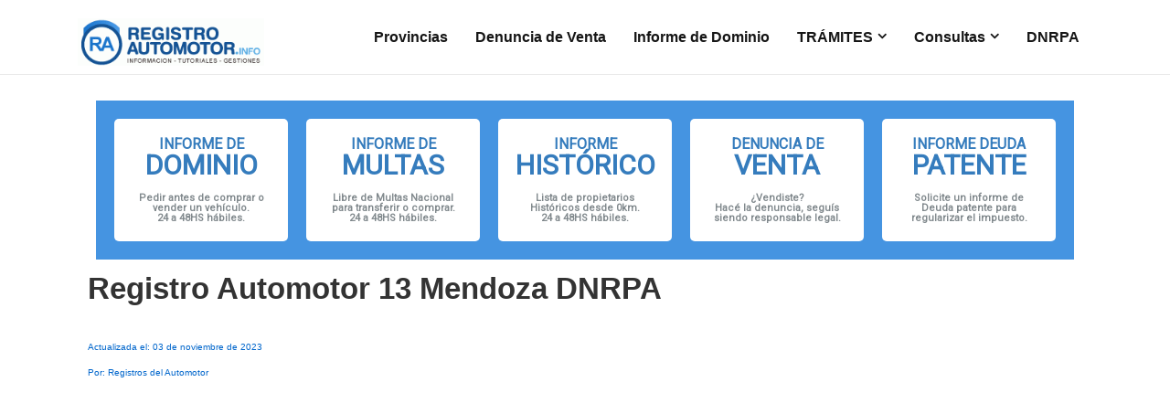

--- FILE ---
content_type: text/html; charset=UTF-8
request_url: https://www.registroautomotor.info/registro-automotor-13-mendoza/
body_size: 14549
content:
<!doctype html><html class="no-js" dir="ltr" lang="es" prefix="og: https://ogp.me/ns#" > <!--<![endif]--><head>  <script async src="https://www.googletagmanager.com/gtag/js?id=G-CCBW4MES23"></script> <script>window.dataLayer = window.dataLayer || [];
  function gtag(){dataLayer.push(arguments);}
  gtag('js', new Date());

  gtag('config', 'G-CCBW4MES23');</script> <script async src="https://pagead2.googlesyndication.com/pagead/js/adsbygoogle.js?client=ca-pub-0001131817316834" crossorigin="anonymous"></script> <meta property="og:image" content="https://www.registroautomotor.info/logo.jpg" /><meta charset="UTF-8"/><meta name="viewport" content="width=device-width, initial-scale=1.0"><link rel="profile" href="https://gmpg.org/xfn/11" /><link rel="pingback" href="https://www.registroautomotor.info/xmlrpc.php"/><title>▷ Registro Automotor 13 Mendoza DNRPA: Turnos y Tramites</title><link rel="stylesheet" href="https://www.registroautomotor.info/wp-content/cache/min/1/ca75e9726ef3ada5c92a47d5ea76d491.css" data-minify="1" /><style>#wpadminbar #wp-admin-bar-wccp_free_top_button .ab-icon:before{content:"\f160";color:#02CA02;top:3px}#wpadminbar #wp-admin-bar-wccp_free_top_button .ab-icon{transform:rotate(45deg)}</style><meta name="description" content="Registro Automotor 13 Mendoza DNRPA Argentina. ✔️ Consulte dirección, teléfonos y turnos. Realice trámites online como Informe de Dominio, Multas Formulario 13D" /><meta name="robots" content="max-image-preview:large" /><meta name="google-site-verification" content="1K9k66pxidW8n7XIyqvmTiOcB6Sed2CZT77IwFzCyzU" /><meta name="keywords" content="registro automotor 13 mendoza,dirección registro automotor 13 mendoza dnrpa,teléfonos registro automotor 13 mendoza dnrpa,horarios de atención registro automotor 13 mendoza dnrpa,consultas registro automotor 13 mendoza dnrpa,información sobre el registro automotor 13 mendoza dnrpa,trámites online registro automotor 13 mendoza,turnos registro automotor 13 mendoza" /><link rel="canonical" href="https://www.registroautomotor.info/registro-automotor-13-mendoza/" /><meta name="generator" content="All in One SEO (AIOSEO) 4.6.5" /><meta property="og:locale" content="es_ES" /><meta property="og:site_name" content="Registros del Automotor DNRPA - Argentina" /><meta property="og:type" content="article" /><meta property="og:title" content="▷ Registro Automotor 13 Mendoza DNRPA: Turnos y Tramites" /><meta property="og:description" content="Registro Automotor 13 Mendoza DNRPA Argentina. ✔️ Consulte dirección, teléfonos y turnos. Realice trámites online como Informe de Dominio, Multas Formulario 13D" /><meta property="og:url" content="https://www.registroautomotor.info/registro-automotor-13-mendoza/" /><meta property="og:image" content="https://www.registroautomotor.info/wp-content/uploads/2023/03/cropped-logo-registro-automotor-ra.gif" /><meta property="og:image:secure_url" content="https://www.registroautomotor.info/wp-content/uploads/2023/03/cropped-logo-registro-automotor-ra.gif" /><meta property="article:published_time" content="2021-03-16T14:20:41+00:00" /><meta property="article:modified_time" content="2023-11-03T20:22:23+00:00" /><link rel='dns-prefetch' href='//google-analytics.com' /><link rel='dns-prefetch' href='//googletagmanager.com' /><link rel='dns-prefetch' href='//fonts.gstatic.com' /><link href='https://fonts.gstatic.com' crossorigin rel='preconnect' /><link rel="alternate" type="application/rss+xml" title="Registros del Automotor DNRPA - Argentina &raquo; Feed" href="https://www.registroautomotor.info/feed/" /><link rel="alternate" type="application/rss+xml" title="Registros del Automotor DNRPA - Argentina &raquo; Feed de los comentarios" href="https://www.registroautomotor.info/comments/feed/" /><style>img.wp-smiley,img.emoji{display:inline!important;border:none!important;box-shadow:none!important;height:1em!important;width:1em!important;margin:0 .07em!important;vertical-align:-0.1em!important;background:none!important;padding:0!important}</style><style id='responsive-style-inline-css'>:root .has-button-color-color{color:#06C}:root .has-button-color-background-color{background-color:#06C}:root .has-button-hover-color-color{color:#10659C}:root .has-button-hover-color-background-color{background-color:#10659C}:root .has-button-hover-text-color-color{color:#FFF}:root .has-button-hover-text-color-background-color{background-color:#FFF}:root .has-button-text-color-color{color:#FFF}:root .has-button-text-color-background-color{background-color:#FFF}:root .has-responsive-container-background-color-color{color:#333}:root .has-responsive-container-background-color-background-color{background-color:#333}:root .has-responsive-main-container-background-color-color{color:#fff}:root .has-responsive-main-container-background-color-background-color{background-color:#fff}.container,[class*='__inner-container'],.site-header-full-width-main-navigation:not(.responsive-site-full-width) .main-navigation-wrapper{max-width:1140px}.page.front-page.responsive-site-style-content-boxed .custom-home-widget-section.home-widgets,.blog.front-page.responsive-site-style-content-boxed .custom-home-widget-section.home-widgets,.responsive-site-style-content-boxed .custom-home-about-section,.responsive-site-style-content-boxed .custom-home-feature-section,.responsive-site-style-content-boxed .custom-home-team-section,.responsive-site-style-content-boxed .custom-home-testimonial-section,.responsive-site-style-content-boxed .custom-home-contact-section,.responsive-site-style-content-boxed .custom-home-widget-section,.responsive-site-style-content-boxed .custom-home-featured-area,.responsive-site-style-content-boxed .site-content-header,.responsive-site-style-content-boxed .content-area-wrapper,.responsive-site-style-content-boxed .site-content .hentry,.responsive-site-style-content-boxed .give-wrap .give_forms,.responsive-site-style-content-boxed .navigation,.responsive-site-style-content-boxed .comments-area,.responsive-site-style-content-boxed .comment-respond,.responsive-site-style-boxed .custom-home-about-section,.responsive-site-style-boxed .custom-home-feature-section,.responsive-site-style-boxed .custom-home-team-section,.responsive-site-style-boxed .custom-home-testimonial-section,.responsive-site-style-boxed .custom-home-contact-section,.responsive-site-style-boxed .custom-home-widget-section,.responsive-site-style-boxed .custom-home-featured-area,.responsive-site-style-boxed .site-content-header,.responsive-site-style-boxed .site-content .hentry,.responsive-site-style-boxed .give-wrap .give_forms,.responsive-site-style-boxed .navigation,.responsive-site-style-boxed .comments-area,.responsive-site-style-boxed .comment-respond,.responsive-site-style-boxed .comment-respond,.responsive-site-style-boxed aside#secondary .widget-wrapper,.responsive-site-style-boxed .site-content article.product{background-color:#fff;border-radius:0}address,blockquote,pre,code,kbd,tt,var{background-color:}.responsive-site-style-content-boxed .hentry,.responsive-site-style-content-boxed .give-wrap .give_forms,.responsive-site-style-content-boxed .navigation,.responsive-site-style-content-boxed .site-content-header,.responsive-site-style-content-boxed .comments-area,.responsive-site-style-content-boxed .comment-respond,.responsive-site-style-boxed .give-wrap .give_forms,.responsive-site-style-boxed .hentry,.responsive-site-style-boxed .site-content-header,.responsive-site-style-boxed .navigation,.responsive-site-style-boxed .comments-area,.responsive-site-style-boxed .comment-respond,.page.front-page.responsive-site-style-flat .widget-wrapper,.blog.front-page.responsive-site-style-flat .widget-wrapper,.responsive-site-style-boxed .widget-wrapper,.responsive-site-style-boxed .site-content article.product{padding:30px}@media screen and (max-width:992px){.responsive-site-style-content-boxed .hentry,.responsive-site-style-content-boxed .give-wrap .give_forms,.responsive-site-style-content-boxed .site-content-header,.responsive-site-style-content-boxed .navigation,.responsive-site-style-content-boxed .comments-area,.responsive-site-style-content-boxed .comment-respond,.responsive-site-style-boxed .site-content-header,.responsive-site-style-boxed .hentry,.responsive-site-style-boxed .give-wrap .give_forms,.responsive-site-style-boxed .navigation,.responsive-site-style-boxed .comments-area,.responsive-site-style-boxed .comment-respond,.page.front-page.responsive-site-style-flat .widget-wrapper,.blog.front-page.responsive-site-style-flat .widget-wrapper,.responsive-site-style-boxed .widget-wrapper,.responsive-site-style-boxed .site-content article.product,.page-template-gutenberg-fullwidth.responsive-site-style-content-boxed .hentry .post-entry>div:not(.wp-block-cover):not(.wp-block-coblocks-map),.page-template-gutenberg-fullwidth.responsive-site-style-boxed .hentry .post-entry>div:not(.wp-block-cover):not(.wp-block-coblocks-map){padding:30px}}@media screen and (max-width:576px){.responsive-site-style-content-boxed .site-content-header,.responsive-site-style-content-boxed .give-wrap .give_forms,.responsive-site-style-content-boxed .hentry,.responsive-site-style-content-boxed .navigation,.responsive-site-style-content-boxed .comments-area,.responsive-site-style-content-boxed .comment-respond,.responsive-site-style-boxed .site-content-header,.responsive-site-style-boxed .hentry,.responsive-site-style-boxed .give-wrap .give_forms,.responsive-site-style-boxed .navigation,.responsive-site-style-boxed .comments-area,.responsive-site-style-boxed .comment-respond,.page.front-page.responsive-site-style-flat .widget-wrapper,.blog.front-page.responsive-site-style-flat .widget-wrapper,.responsive-site-style-boxed .widget-wrapper,.responsive-site-style-boxed .site-content article.product,.page-template-gutenberg-fullwidth.responsive-site-style-content-boxed .hentry .post-entry>div:not(.wp-block-cover):not(.wp-block-coblocks-map),.page-template-gutenberg-fullwidth.responsive-site-style-boxed .hentry .post-entry>div:not(.wp-block-cover):not(.wp-block-coblocks-map){padding:30px}}body{color:#333}.post-data *,.hentry .post-data a,.hentry .post-data,.post-meta *,.hentry .post-meta a{color:#06C}a{color:#06C}.entry-content .woocommerce a.remove:hover{color:#0066CC!important;border-color:#06C}a:hover{color:#10659C}label{color:#333}.page.front-page .button,.blog.front-page .button,.read-more-button .hentry .read-more .more-link,input[type=button],input[type=submit],button,.button,.wp-block-button__link,body div.wpforms-container-full .wpforms-form input[type=submit],body div.wpforms-container-full .wpforms-form button[type=submit],body div.wpforms-container-full .wpforms-form .wpforms-page-button{background-color:#06C;border:0 solid #10659C;border-radius:0;color:#fff;padding:10px}@media screen and (max-width:992px){.page.front-page .button,.blog.front-page .button,.read-more-button .hentry .read-more .more-link,input[type=button],.wp-block-button__link,input[type=submit],button,.button,body div.wpforms-container-full .wpforms-form input[type=submit],body div.wpforms-container-full .wpforms-form button[type=submit],body div.wpforms-container-full .wpforms-form .wpforms-page-button{padding:10px}}@media screen and (max-width:576px){.page.front-page .button,.blog.front-page .button,.read-more-button .hentry .read-more .more-link,input[type=button],.wp-block-button__link,input[type=submit],button,.button,body div.wpforms-container-full .wpforms-form input[type=submit],body div.wpforms-container-full .wpforms-form button[type=submit],body div.wpforms-container-full .wpforms-form .wpforms-page-button{padding:10px}}.page.front-page .button:focus,.blog.front-page .button:focus,.page.front-page .button:hover,.blog.front-page .button:hover,.wp-block-button__link.has-text-color.has-background:focus,.wp-block-button__link.has-text-color.has-background:hover,.wp-block-button__link.has-text-color:focus,.wp-block-button__link.has-text-color:hover,.wp-block-button__link.has-background:hover,.wp-block-button__link.has-background:focus{color:#ffffff!important;background-color:#10659C!important}.wp-block-button__link:focus,.wp-block-button__link:hover,.read-more-button .hentry .read-more .more-link:hover,.read-more-button .hentry .read-more .more-link:focus,input[type=button]:hover,input[type=submit]:hover,input[type=button]:focus,input[type=submit]:focus,button:hover,button:focus,.button:hover,.button:focus,body div.wpforms-container-full .wpforms-form input[type=submit]:hover,body div.wpforms-container-full .wpforms-form input[type=submit]:focus,body div.wpforms-container-full .wpforms-form input[type=submit]:active,body div.wpforms-container-full .wpforms-form button[type=submit]:hover,body div.wpforms-container-full .wpforms-form button[type=submit]:focus,body div.wpforms-container-full .wpforms-form button[type=submit]:active,body div.wpforms-container-full .wpforms-form .wpforms-page-button:hover,body div.wpforms-container-full .wpforms-form .wpforms-page-button:active,body div.wpforms-container-full .wpforms-form .wpforms-page-button:focus{color:#fff;border:0 solid #06C;background-color:#10659C}select,textarea,input[type=tel],input[type=email],input[type=number],input[type=search],input[type=text],input[type=date],input[type=datetime],input[type=datetime-local],input[type=month],input[type=password],input[type=range],input[type=time],input[type=url],input[type=week],body div.wpforms-container-full .wpforms-form input[type=date],body div.wpforms-container-full .wpforms-form input[type=datetime],body div.wpforms-container-full .wpforms-form input[type=datetime-local],body div.wpforms-container-full .wpforms-form input[type=email],body div.wpforms-container-full .wpforms-form input[type=month],body div.wpforms-container-full .wpforms-form input[type=number],body div.wpforms-container-full .wpforms-form input[type=password],body div.wpforms-container-full .wpforms-form input[type=range],body div.wpforms-container-full .wpforms-form input[type=search],body div.wpforms-container-full .wpforms-form input[type=tel],body div.wpforms-container-full .wpforms-form input[type=text],body div.wpforms-container-full .wpforms-form input[type=time],body div.wpforms-container-full .wpforms-form input[type=url],body div.wpforms-container-full .wpforms-form input[type=week],body div.wpforms-container-full .wpforms-form select,body div.wpforms-container-full .wpforms-form textarea{color:#333;background-color:#fff;border:1px solid #ccc;border-radius:0;line-height:1.75;padding:3px;height:auto}body div.wpforms-container-full .wpforms-form select,select{background-image:linear-gradient(45deg,transparent 50%,#333333 50%),linear-gradient(135deg,#333333 50%,transparent 50%)}body div.wpforms-container-full .wpforms-form .wpforms-field input.wpforms-error,body div.wpforms-container-full .wpforms-form .wpforms-field input.user-invalid,body div.wpforms-container-full .wpforms-form .wpforms-field textarea.wpforms-error,body div.wpforms-container-full .wpforms-form .wpforms-field textarea.user-invalid,body div.wpforms-container-full .wpforms-form .wpforms-field select.wpforms-error,body div.wpforms-container-full .wpforms-form .wpforms-field select.user-invalid{border-width:1px}@media screen and (max-width:992px){select,textarea,input[type=tel],input[type=email],input[type=number],input[type=search],input[type=text],input[type=date],input[type=datetime],input[type=datetime-local],input[type=month],input[type=password],input[type=range],input[type=time],input[type=url],input[type=week],body div.wpforms-container-full .wpforms-form input[type=date],body div.wpforms-container-full .wpforms-form input[type=datetime],body div.wpforms-container-full .wpforms-form input[type=datetime-local],body div.wpforms-container-full .wpforms-form input[type=email],body div.wpforms-container-full .wpforms-form input[type=month],body div.wpforms-container-full .wpforms-form input[type=number],body div.wpforms-container-full .wpforms-form input[type=password],body div.wpforms-container-full .wpforms-form input[type=range],body div.wpforms-container-full .wpforms-form input[type=search],body div.wpforms-container-full .wpforms-form input[type=tel],body div.wpforms-container-full .wpforms-form input[type=text],body div.wpforms-container-full .wpforms-form input[type=time],body div.wpforms-container-full .wpforms-form input[type=url],body div.wpforms-container-full .wpforms-form input[type=week],body div.wpforms-container-full .wpforms-form select,body div.wpforms-container-full .wpforms-form textarea{padding:3px}}@media screen and (max-width:576px){select,textarea,input[type=tel],input[type=email],input[type=number],input[type=search],input[type=text],input[type=date],input[type=datetime],input[type=datetime-local],input[type=month],input[type=password],input[type=range],input[type=time],input[type=url],input[type=week],body div.wpforms-container-full .wpforms-form input[type=date],body div.wpforms-container-full .wpforms-form input[type=datetime],body div.wpforms-container-full .wpforms-form input[type=datetime-local],body div.wpforms-container-full .wpforms-form input[type=email],body div.wpforms-container-full .wpforms-form input[type=month],body div.wpforms-container-full .wpforms-form input[type=number],body div.wpforms-container-full .wpforms-form input[type=password],body div.wpforms-container-full .wpforms-form input[type=range],body div.wpforms-container-full .wpforms-form input[type=search],body div.wpforms-container-full .wpforms-form input[type=tel],body div.wpforms-container-full .wpforms-form input[type=text],body div.wpforms-container-full .wpforms-form input[type=time],body div.wpforms-container-full .wpforms-form input[type=url],body div.wpforms-container-full .wpforms-form input[type=week],body div.wpforms-container-full .wpforms-form select,body div.wpforms-container-full .wpforms-form textarea{padding:3px}}h1{color:#333}h2{color:#333}h3{color:#333}h4{color:#333}h5{color:#333}h6{color:#333}.widget-area .widget-title h4{color:#333}.responsive-site-style-boxed aside#secondary .widget-wrapper{background-color:#fff}.widget-area{color:#333}.widget-area .widget-wrapper a{color:#06C}.widget-area .widget-wrapper a:hover{color:#10659C}@media (min-width:957px){.main-navigation .menu-toggle{display:none}.site-branding{width:auto}.main-navigation .menu{display:block}.main-navigation .menu>li{border-bottom:none;float:left;margin-left:2px}.main-navigation .menu>li.menu-item-has-children>a:after,.main-navigation .menu>li.page_item_has_children>a:after{content:'\f107';font-family:icomoon;margin-left:5px;font-size:.96em}.main-navigation .children,.main-navigation .sub-menu{background-color:#fff;box-shadow:0 0 2px #ccc;left:-9999em;margin-left:0;top:100%;position:absolute;width:240px;z-index:9999}.main-navigation .children>li.focus>.children,.main-navigation .children>li.focus>.sub-menu,.main-navigation .children>li:hover>.children,.main-navigation .children>li:hover>.sub-menu,.main-navigation .sub-menu>li.focus>.children,.main-navigation .sub-menu>li.focus>.sub-menu,.main-navigation .sub-menu>li:hover>.children,.main-navigation .sub-menu>li:hover>.sub-menu{left:100%;top:0}.main-navigation .children>li:first-child,.main-navigation .sub-menu>li:first-child{border-top:none}.main-navigation .children>li.menu-item-has-children>a:after,.main-navigation .children>li.page_item_has_children>a:after,.main-navigation .sub-menu>li.menu-item-has-children>a:after,.main-navigation .sub-menu>li.page_item_has_children>a:after{content:'\f105';float:right;font-family:icomoon;margin-left:5px;font-size:.96em}.main-navigation .children a,.main-navigation .sub-menu a{padding:5px 15px}.site-header-layout-horizontal.site-header-main-navigation-site-branding .main-navigation .menu>li{margin-left:0;margin-right:2px}.site-header-layout-vertical .site-header .row{flex-direction:column}.site-header-layout-vertical .main-navigation .menu>li{margin-left:0;margin-right:2px}.site-header-layout-vertical.site-header-alignment-center .main-navigation .menu{display:table;margin-left:auto;margin-right:auto;width:auto}.site-header-layout-vertical.site-header-alignment-center .main-navigation .menu>li{margin-left:1px;margin-right:1px}.site-header-layout-vertical.site-header-alignment-right .main-navigation .menu{display:table;margin-right:0;margin-left:auto}.site-header-layout-vertical.site-header-alignment-right .main-navigation .menu>li{margin-left:1px;margin-right:0}.site-header-layout-vertical.site-header-full-width-main-navigation .main-navigation{margin-left:calc(50% - 50vw);margin-right:calc(50% - 50vw);max-width:100vw;width:100vw}.site-header-layout-horizontal .site-header .row{flex-wrap:nowrap}.site-header-layout-vertical.site-header-alignment-center .site-branding{text-align:center}.site-header-layout-vertical.site-header-alignment-center .main-navigation .menu-toggle{text-align:center;margin:auto}.site-header-layout-vertical.site-header-alignment-right .site-branding{text-align:right}.site-header-layout-vertical.site-header-alignment-right .main-navigation .menu-toggle{text-align:right;float:right}.site-header-layout-horizontal.header-widget-position-with_logo .site-branding{padding-right:75px}.site-header-layout-vertical.site-header-alignment-center .site-branding{text-align:center}.site-header-layout-vertical.site-header-alignment-center .main-navigation .menu-toggle{text-align:center;margin:auto}.site-header-layout-vertical.site-header-alignment-center .main-navigation .menu>li{margin-left:1px;margin-right:1px}.site-header-layout-vertical.site-header-alignment-right .site-branding{text-align:right}.site-header-layout-vertical.site-header-alignment-right .main-navigation .menu-toggle{text-align:right;float:right}.site-header-layout-vertical.site-header-alignment-right .main-navigation .menu>li{margin-left:1px;margin-right:1px}.site-header-layout-vertical.site-header-site-branding-main-navigation.site-header-full-width-main-navigation .main-navigation{border-top:1px solid #eaeaea}.site-header-layout-vertical.site-header-site-branding-main-navigation.site-header-full-width-main-navigation .main-navigation div{border-bottom:0}.site-header-layout-vertical.site-header-main-navigation-site-branding.site-header-full-width-main-navigation .main-navigation{border-bottom:1px solid #eaeaea;border-top:0}.site-header-layout-vertical.site-header-main-navigation-site-branding.site-header-full-width-main-navigation .main-navigation div{border-bottom:0}}@media screen and (max-width:957px){.site-mobile-header-layout-horizontal.site-header-main-navigation-site-branding .main-navigation .menu-toggle{bottom:28px}.site-mobile-header-layout-horizontal.site-header-site-branding-main-navigation .main-navigation .menu-toggle{top:28px}.site-mobile-header-layout-horizontal.header-widget-position-with_logo .site-branding{padding-right:75px}.site-mobile-header-layout-vertical.site-mobile-header-alignment-center .site-branding{text-align:center}.site-mobile-header-layout-vertical.site-mobile-header-alignment-center .main-navigation .menu-toggle{text-align:center;margin:auto}.site-mobile-header-layout-vertical.site-mobile-header-alignment-center .main-navigation .menu>li{margin-left:1px;margin-right:1px}.site-mobile-header-layout-vertical.site-mobile-header-alignment-right .site-branding{text-align:right}.site-mobile-header-layout-vertical.site-mobile-header-alignment-right .main-navigation .menu-toggle{text-align:right;float:right}.site-mobile-header-layout-vertical.site-mobile-header-alignment-right .main-navigation .menu>li{margin-left:1px;margin-right:1px}.site-mobile-header-layout-vertical.site-header-site-branding-main-navigation.site-header-full-width-main-navigation .main-navigation{border-top:1px solid #eaeaea}.site-mobile-header-layout-vertical.site-header-site-branding-main-navigation.site-header-full-width-main-navigation .main-navigation div{border-bottom:0}.site-mobile-header-layout-vertical.site-header-main-navigation-site-branding.site-header-full-width-main-navigation .main-navigation{border-bottom:1px solid #eaeaea;border-top:0}.site-mobile-header-layout-vertical.site-header-main-navigation-site-branding.site-header-full-width-main-navigation .main-navigation div{border-bottom:0}.menu .res-search-link{display:none}}@media screen and (max-width:576px){.site-mobile-header-layout-horizontal.site-header-main-navigation-site-branding .main-navigation .menu-toggle{bottom:28px}.site-mobile-header-layout-horizontal.site-header-site-branding-main-navigation .main-navigation .menu-toggle{top:28px}.site-mobile-header-layout-horizontal.header-widget-position-with_logo .site-branding{padding-right:15px}}.site-title a{color:#999}.site-title a:hover{color:#999}.site-description{color:#999}.site-header{border-bottom-color:#eaeaea;background-color:#fff}.header-full-width.site-header-layout-vertical .main-navigation,.site-header-layout-vertical.site-header-full-width-main-navigation .main-navigation,.responsive-site-full-width.site-header-layout-vertical .main-navigation,.site-header-layout-vertical .main-navigation div{background-color:#fff}.header-full-width.site-header-layout-vertical .main-navigation.toggled,.site-header-layout-vertical.site-header-full-width-main-navigation .main-navigation.toggled,.responsive-site-full-width.site-header-layout-vertical .main-navigation.toggled,.site-header-layout-vertical .main-navigation.toggled div,.main-navigation.toggled{background-color:#fff}@media (max-width:957px){.site-mobile-header-layout-vertical .main-navigation{background-color:#fff}.site-mobile-header-layout-vertical .main-navigation.toggled{background-color:#fff}.site-mobile-header-layout-vertical.site-header-site-branding-main-navigation:not(.site-header-full-width-main-navigation) .main-navigation{border-top:1px solid #eaeaea}.site-mobile-header-layout-vertical.site-header-main-navigation-site-branding:not(.site-header-full-width-main-navigation) .main-navigation{border-bottom:1px solid #eaeaea}}@media (min-width:957px){.header-full-width.site-header-layout-vertical.site-header-site-branding-main-navigation .main-navigation,.responsive-site-full-width.site-header-layout-vertical.site-header-site-branding-main-navigation .main-navigation,.site-header-layout-vertical.site-header-site-branding-main-navigation:not(.site-header-full-width-main-navigation):not(.responsive-site-full-width):not(.header-full-width) .main-navigation>div{border-top:1px solid #eaeaea}.header-full-width.site-header-layout-vertical.site-header-main-navigation-site-branding .main-navigation,.responsive-site-full-width.site-header-layout-vertical.site-header-main-navigation-site-branding .main-navigation,.site-header-layout-vertical.site-header-main-navigation-site-branding:not(.site-header-full-width-main-navigation):not(.responsive-site-full-width):not(.header-full-width) .main-navigation>div{border-bottom:1px solid #eaeaea}}.site-header-layout-vertical.site-header-full-width-main-navigation.site-header-site-branding-main-navigation .main-navigation{border-top:1px solid #eaeaea}.site-header-layout-vertical.site-header-full-width-main-navigation.site-header-main-navigation-site-branding .main-navigation{border-bottom:1px solid #eaeaea}.main-navigation .menu>li>a{color:#161616}.main-navigation .menu>li.current_page_item>a,.main-navigation .menu>li.current-menu-item>a{color:;background-color:#fff}.main-navigation .menu li>a:hover{color:#10659C;background-color:#fff}.main-navigation .children,.main-navigation .sub-menu{background-color:#fff}.main-navigation .children li a,.main-navigation .sub-menu li a{color:#333}.main-navigation .menu .sub-menu .current_page_item>a,.main-navigation .menu .sub-menu .current-menu-item>a,.main-navigation .menu .children li.current_page_item a{color:}.main-navigation .children li a:hover,.main-navigation .sub-menu li a:hover,.main-navigation .menu .sub-menu .current_page_item>a:hover,.main-navigation .menu .sub-menu .current-menu-item>a:hover{color:#10659C}.main-navigation .menu-toggle{background-color:transparent;color:#333}.site-branding-wrapper{padding:20px 0 0 0}@media screen and (max-width:992px){.site-branding-wrapper{padding:28px 0 28px 0}}@media screen and (max-width:576px){.site-branding-wrapper{padding:28px 0 28px 0}}.res-transparent-header .site-content{padding:120px 0 120px 0}@media screen and (max-width:992px){.res-transparent-header .site-content{padding:28px 0 28px 0}}@media screen and (max-width:576px){.res-transparent-header .site-content{padding:28px 0 28px 0}}.site-content-header .page-header .page-title,.site-content-header .page-title{color:#333}.site-content-header .page-header .page-description,.site-content-header .page-description{color:#333}.site-content-header .breadcrumb-list,.site-content-header .breadcrumb-list a{color:#333}@media (min-width:992px){.search:not(.post-type-archive-product) .content-area,.archive:not(.post-type-archive-product):not(.post-type-archive-course) .content-area,.blog:not(.custom-home-page-active) .content-area{width:66%}.search:not(.post-type-archive-product) aside.widget-area,.archive:not(.post-type-archive-product) aside.widget-area,.blog:not(.custom-home-page-active) aside.widget-area{width:calc(100% - 66%)}}.search .site-content article.product .post-entry .thumbnail img,.search .hentry .thumbnail img,.archive .hentry .thumbnail img,.blog .hentry .thumbnail img{width:auto}.search .hentry .post-meta>span::after,.archive .hentry .post-meta>span::after,.blog .hentry .post-meta>span::after{content:'-'}@media (min-width:992px){.single:not(.single-product) .content-area{width:98%}.single:not(.single-product) aside.widget-area{width:calc(100% - 98%)}}.single .hentry .thumbnail img{width:auto}.single .hentry .post-meta>span::after{content:'-'}@media (min-width:992px){.page:not(.page-template-gutenberg-fullwidth):not(.page-template-full-width-page):not(.woocommerce-cart):not(.woocommerce-checkout):not(.front-page) .content-area{width:100%}.page aside.widget-area:not(.home-widgets){width:calc(100% - 100%)}}.page .hentry .thumbnail img{width:auto}.header-widgets{background-color:#eaeaea;color:#333;border-color:#eaeaea}.header-widgets h1,.header-widgets h2,.header-widgets h3,.header-widgets h4,.header-widgets h5,.header-widgets h6{color:#333}.header-widgets .widget-title h4{color:#333}.header-widgets a{color:#06C}.header-widgets a:focus,.header-widgets a:hover{color:#10659C}.footer-widgets{padding:20px 0 20px 0}@media screen and (max-width:992px){.footer-widgets{padding:20px 0 20px 0}}@media screen and (max-width:576px){.footer-widgets{padding:20px 0 20px 0}}.footer-bar{padding:20px 0 20px 0}@media screen and (max-width:992px){.footer-bar{padding:20px 0 20px 0}}@media screen and (max-width:576px){.footer-bar{padding:20px 0 20px 0}}.site-footer{color:#fff;background-color:#333}.site-footer h1,.site-footer h2,.site-footer h3,.site-footer h4,.site-footer h5,.site-footer h6{color:#fff}.site-footer a{color:#eaeaea}.site-footer a:focus,.site-footer a:hover{color:#fff}#scroll{height:50px;width:50px}#scroll{border-radius:50%}.hentry .post-data,.post-meta *{font-size:10px;line-height:1}.header-widgets{line-height:2.5}.site-content-header .page-header .page-description{line-height:1.8}</style><style id='rocket-lazyload-inline-css'>.rll-youtube-player{position:relative;padding-bottom:56.23%;height:0;overflow:hidden;max-width:100%}.rll-youtube-player iframe{position:absolute;top:0;left:0;width:100%;height:100%;z-index:100;background:0 0}.rll-youtube-player img{bottom:0;display:block;left:0;margin:auto;max-width:100%;width:100%;position:absolute;right:0;top:0;border:none;height:auto;cursor:pointer;-webkit-transition:.4s all;-moz-transition:.4s all;transition:.4s all}.rll-youtube-player img:hover{-webkit-filter:brightness(75%)}.rll-youtube-player .play{height:72px;width:72px;left:50%;top:50%;margin-left:-36px;margin-top:-36px;position:absolute;background:url(https://www.registroautomotor.info/wp-content/plugins/wp-rocket V3.6.1 Premium/assets/img/youtube.png) no-repeat;cursor:pointer}.wp-has-aspect-ratio .rll-youtube-player{position:absolute;padding-bottom:0;width:100%;height:100%;top:0;bottom:0;left:0;right:0}</style><link rel="stylesheet" type="text/css" href="https://fonts.googleapis.com/css?display=swap&#038;family=Roboto%3A300%2C400" media="all"><style data-related="n2-ss-3">div#n2-ss-3 .n2-ss-slider-1{display:grid;box-sizing:border-box;position:relative;background-repeat:repeat;background-position:50% 50%;background-size:cover;background-attachment:scroll;border:0 solid RGBA(62,62,62,1);border-radius:0;overflow:hidden}div#n2-ss-3:not(.n2-ss-loaded) .n2-ss-slider-1{background-image:none!important}div#n2-ss-3 .n2-ss-slider-2{display:grid;place-items:center;position:relative;overflow:hidden;z-index:10}div#n2-ss-3 .n2-ss-slider-3{position:relative;width:100%;height:100%;z-index:20;display:grid;grid-template-areas:'slide'}div#n2-ss-3 .n2-ss-slider-3>*{grid-area:slide}div#n2-ss-3.n2-ss-full-page--constrain-ratio .n2-ss-slider-3{height:auto}div#n2-ss-3 .n2-ss-slide-backgrounds{position:absolute;left:0;top:0;width:100%;height:100%}div#n2-ss-3 .n2-ss-slide-backgrounds{z-index:10}div#n2-ss-3 .n2-ss-slide{display:grid;place-items:center;grid-auto-columns:100%;position:relative;width:100%;height:100%;-webkit-backface-visibility:hidden;z-index:20}div#n2-ss-3 .n2-ss-slide{perspective:1500px}div#n2-ss-3 .n-uc-KRwcreLvGATv-inner{background-color:RGBA(69,148,225,1)}div#n2-ss-3 .n-uc-1SEg3lOFZZU3-inner{border-width:0 0 0 0;border-style:solid;border-color:RGBA(255,255,255,1)}div#n2-ss-3 .n-uc-1SEg3lOFZZU3-inner:HOVER{border-width:0 0 0 0;border-style:solid;border-color:RGBA(255,255,255,1)}div#n2-ss-3 .n-uc-85ZBY3fOAUqm-inner{background-color:RGBA(255,255,255,1);border-radius:5px;border-width:0 0 0 0;border-style:solid;border-color:RGBA(255,255,255,1)}div#n2-ss-3 .n-uc-85ZBY3fOAUqm-inner:HOVER{border-width:0 0 0 0;border-style:solid;border-color:RGBA(255,255,255,1)}div#n2-ss-3 .n2-font-a9be86552f01fb5f7d2dfebad31d6998-hover{font-family:'Roboto','Arial';color:#357cbd;font-size:100%;text-shadow:none;line-height:1;font-weight:400;font-style:normal;text-decoration:none;text-align:inherit;letter-spacing:normal;word-spacing:normal;text-transform:none;font-weight:700}div#n2-ss-3 .n2-style-f8293b450b12ef15d5c4ff97a617a3e3-heading{background:RGBA(255,255,255,0);opacity:1;padding:0 0 0 0;box-shadow:none;border:0 solid RGBA(0,0,0,1);border-radius:0}div#n2-ss-3 .n2-font-76a768547550c137ac9b8d2aa5ca099b-hover{font-family:'Roboto','Arial';color:#357cbd;font-size:187.5%;text-shadow:none;line-height:1;font-weight:400;font-style:normal;text-decoration:none;text-align:inherit;letter-spacing:normal;word-spacing:normal;text-transform:none;font-weight:700}div#n2-ss-3 .n2-font-d0c8e957e13dfc7f86d224ceed2ae49c-hover{font-family:'Roboto','Arial';color:#81898d;font-size:68.75%;text-shadow:none;line-height:1,5;font-weight:400;font-style:normal;text-decoration:none;text-align:center;letter-spacing:normal;word-spacing:normal;text-transform:none;font-weight:700}div#n2-ss-3 .n-uc-PEy4DSvkhzp9-inner{background-color:RGBA(255,255,255,1);border-radius:5px;border-width:0 0 0 0;border-style:solid;border-color:RGBA(255,255,255,1)}div#n2-ss-3 .n-uc-PEy4DSvkhzp9-inner:HOVER{border-width:0 0 0 0;border-style:solid;border-color:RGBA(255,255,255,1)}div#n2-ss-3 .n2-font-90a4c3e5b0f9e539e56f04ef6edd9912-hover{font-family:'Roboto','Arial';color:RGBA(53,124,189,1);font-size:100%;text-shadow:none;line-height:1;font-weight:400;font-style:normal;text-decoration:none;text-align:inherit;letter-spacing:normal;word-spacing:normal;text-transform:none;font-weight:700}div#n2-ss-3 .n2-font-fa5ffcce718f0f54ec4d8f7634b2fa14-hover{font-family:'Roboto','Arial';color:RGBA(53,124,189,1);font-size:187.5%;text-shadow:none;line-height:1;font-weight:400;font-style:normal;text-decoration:none;text-align:inherit;letter-spacing:normal;word-spacing:normal;text-transform:none;font-weight:700}div#n2-ss-3 .n-uc-lN5l3CxrdNOi-inner{background-color:RGBA(255,255,255,1);border-radius:5px;border-width:0 0 0 0;border-style:solid;border-color:RGBA(255,255,255,1)}div#n2-ss-3 .n-uc-lN5l3CxrdNOi-inner:HOVER{border-width:0 0 0 0;border-style:solid;border-color:RGBA(255,255,255,1)}div#n2-ss-3 .n-uc-6AzxZ1YRi5om-inner{background-color:RGBA(255,255,255,1);border-radius:5px;border-width:0 0 0 0;border-style:solid;border-color:RGBA(255,255,255,1)}div#n2-ss-3 .n-uc-6AzxZ1YRi5om-inner:HOVER{border-width:0 0 0 0;border-style:solid;border-color:RGBA(255,255,255,1)}div#n2-ss-3 .n-uc-NWVXLkldKxLl-inner{background-color:RGBA(255,255,255,1);border-radius:5px;border-width:0 0 0 0;border-style:solid;border-color:RGBA(255,255,255,1)}div#n2-ss-3 .n-uc-NWVXLkldKxLl-inner:HOVER{border-width:0 0 0 0;border-style:solid;border-color:RGBA(255,255,255,1)}div#n2-ss-3 .n2-ss-slide-limiter{max-width:1090px}div#n2-ss-3 .n-uc-u68Nh9uX87S8{padding:10px 10px 10px 10px}div#n2-ss-3 .n-uc-KRwcreLvGATv-inner{padding:10px 10px 10px 10px;justify-content:center}div#n2-ss-3 .n-uc-KRwcreLvGATv{align-self:center}div#n2-ss-3 .n-uc-1SEg3lOFZZU3-inner{padding:10px 10px 10px 10px}div#n2-ss-3 .n-uc-1SEg3lOFZZU3-inner>.n2-ss-layer-row-inner{width:calc(100% + 21px);margin:-10px;flex-wrap:nowrap}div#n2-ss-3 .n-uc-1SEg3lOFZZU3-inner>.n2-ss-layer-row-inner>.n2-ss-layer[data-sstype="col"]{margin:10px}div#n2-ss-3 .n-uc-85ZBY3fOAUqm-inner{padding:10px 10px 10px 10px;justify-content:center}div#n2-ss-3 .n-uc-85ZBY3fOAUqm{width:20%}div#n2-ss-3 .n-uc-pRjKdQCRPHnq{--margin-top:10px}div#n2-ss-3 .n-uc-d8D0adnbpPCh{--margin-top:15px;--margin-right:10px;--margin-bottom:10px;--margin-left:10px}div#n2-ss-3 .n-uc-PEy4DSvkhzp9-inner{padding:10px 10px 10px 10px;justify-content:center}div#n2-ss-3 .n-uc-PEy4DSvkhzp9{width:20%}div#n2-ss-3 .n-uc-d35VnijZ9VbG{--margin-top:10px}div#n2-ss-3 .n-uc-ufCtpma5cyl5{--margin-top:15px;--margin-right:10px;--margin-bottom:10px;--margin-left:10px}div#n2-ss-3 .n-uc-lN5l3CxrdNOi-inner{padding:10px 10px 10px 10px;justify-content:center}div#n2-ss-3 .n-uc-lN5l3CxrdNOi{width:20%}div#n2-ss-3 .n-uc-xJ07YEI3O6PJ{--margin-top:10px}div#n2-ss-3 .n-uc-0eqW12BqWm4E{--margin-top:15px;--margin-right:10px;--margin-bottom:10px;--margin-left:10px}div#n2-ss-3 .n-uc-6AzxZ1YRi5om-inner{padding:10px 10px 10px 10px;justify-content:center}div#n2-ss-3 .n-uc-6AzxZ1YRi5om{width:20%}div#n2-ss-3 .n-uc-XB9bCX1Ckg6U{--margin-top:10px}div#n2-ss-3 .n-uc-hryaUzPe5Bt5{--margin-top:15px;--margin-right:10px;--margin-bottom:10px;--margin-left:10px}div#n2-ss-3 .n-uc-NWVXLkldKxLl-inner{padding:10px 10px 10px 10px;justify-content:center}div#n2-ss-3 .n-uc-NWVXLkldKxLl{width:20%}div#n2-ss-3 .n-uc-OYmpCPbcSzjD{--margin-top:10px}div#n2-ss-3 .n-uc-jwRuGPhpB12x{--margin-top:15px;--margin-right:10px;--margin-bottom:10px;--margin-left:10px}@media (min-width:1200px){div#n2-ss-3 [data-hide-desktopportrait="1"]{display:none!important}}@media (orientation:landscape) and (max-width:1199px) and (min-width:901px),(orientation:portrait) and (max-width:1199px) and (min-width:701px){div#n2-ss-3 .n-uc-1SEg3lOFZZU3-inner>.n2-ss-layer-row-inner{flex-wrap:nowrap}div#n2-ss-3 .n-uc-85ZBY3fOAUqm{width:20%}div#n2-ss-3 .n-uc-PEy4DSvkhzp9{width:20%}div#n2-ss-3 .n-uc-lN5l3CxrdNOi{width:20%}div#n2-ss-3 .n-uc-6AzxZ1YRi5om{width:20%}div#n2-ss-3 .n-uc-NWVXLkldKxLl{width:20%}div#n2-ss-3 [data-hide-tabletportrait="1"]{display:none!important}}@media (orientation:landscape) and (max-width:900px),(orientation:portrait) and (max-width:700px){div#n2-ss-3 .n-uc-u68Nh9uX87S8{padding:10px 10px 10px 10px}div#n2-ss-3 .n-uc-KRwcreLvGATv-inner{padding:15px 15px 15px 15px}div#n2-ss-3 .n-uc-1SEg3lOFZZU3-inner{padding:5px 5px 5px 5px}div#n2-ss-3 .n-uc-1SEg3lOFZZU3-inner>.n2-ss-layer-row-inner{width:calc(100% + 11px);margin:-5px;flex-wrap:wrap}div#n2-ss-3 .n-uc-1SEg3lOFZZU3-inner>.n2-ss-layer-row-inner>.n2-ss-layer[data-sstype="col"]{margin:5px}div#n2-ss-3 .n-uc-85ZBY3fOAUqm-inner{padding:5px 5px 5px 5px}div#n2-ss-3 .n-uc-85ZBY3fOAUqm{width:calc(100% - 10px)}div#n2-ss-3 .n-uc-pRjKdQCRPHnq{--margin-top:0}div#n2-ss-3 .n-uc-d8D0adnbpPCh{display:none}div#n2-ss-3 .n-uc-PEy4DSvkhzp9-inner{padding:5px 5px 5px 5px}div#n2-ss-3 .n-uc-PEy4DSvkhzp9{width:calc(100% - 10px)}div#n2-ss-3 .n-uc-d35VnijZ9VbG{--margin-top:0}div#n2-ss-3 .n-uc-ufCtpma5cyl5{display:none}div#n2-ss-3 .n-uc-lN5l3CxrdNOi-inner{padding:5px 5px 5px 5px}div#n2-ss-3 .n-uc-lN5l3CxrdNOi{width:calc(100% - 10px)}div#n2-ss-3 .n-uc-xJ07YEI3O6PJ{--margin-top:0}div#n2-ss-3 .n-uc-0eqW12BqWm4E{display:none}div#n2-ss-3 .n-uc-6AzxZ1YRi5om-inner{padding:5px 5px 5px 5px}div#n2-ss-3 .n-uc-6AzxZ1YRi5om{width:calc(100% - 10px)}div#n2-ss-3 .n-uc-XB9bCX1Ckg6U{--margin-top:0}div#n2-ss-3 .n-uc-hryaUzPe5Bt5{display:none}div#n2-ss-3 .n-uc-NWVXLkldKxLl-inner{padding:5px 5px 5px 5px}div#n2-ss-3 .n-uc-NWVXLkldKxLl{width:calc(100% - 10px)}div#n2-ss-3 .n-uc-OYmpCPbcSzjD{--margin-top:0}div#n2-ss-3 .n-uc-jwRuGPhpB12x{display:none}div#n2-ss-3 [data-hide-mobileportrait="1"]{display:none!important}}</style> <script src='https://www.registroautomotor.info/wp-includes/js/jquery/jquery.min.js?ver=3.5.1' id='jquery-core-js'></script>  <link rel="https://api.w.org/" href="https://www.registroautomotor.info/wp-json/" /><link rel="alternate" type="application/json" href="https://www.registroautomotor.info/wp-json/wp/v2/posts/8317" /><link rel="EditURI" type="application/rsd+xml" title="RSD" href="https://www.registroautomotor.info/xmlrpc.php?rsd" /><link rel="wlwmanifest" type="application/wlwmanifest+xml" href="https://www.registroautomotor.info/wp-includes/wlwmanifest.xml" /><meta name="generator" content="WordPress 5.6.16" /><link rel='shortlink' href='https://www.registroautomotor.info/?p=8317' />   <link rel="preload" as="font" href="https://www.registroautomotor.info/wp-content/themes/responsive/core/css/icomoon/fonts/icomoon.ttf" crossorigin>   <style id="custom-background-css">body.custom-background{background-color:#fff}</style><link rel="icon" href="https://www.registroautomotor.info/wp-content/uploads/2022/01/cropped-favicon-32x32.png" sizes="32x32" /><link rel="icon" href="https://www.registroautomotor.info/wp-content/uploads/2022/01/cropped-favicon-192x192.png" sizes="192x192" /><link rel="apple-touch-icon" href="https://www.registroautomotor.info/wp-content/uploads/2022/01/cropped-favicon-180x180.png" /><meta name="msapplication-TileImage" content="https://www.registroautomotor.info/wp-content/uploads/2022/01/cropped-favicon-270x270.png" /><style id="wp-custom-css">h2{font-size:18px;margin-bottom:0}h4{color:#000;font-size:16px;margin-bottom:-25px;margin-top:-25px}h3{color:#36f;font-size:16px;margin-bottom:-16px}// botones .btn-block{width:100%;display:block;margin-bottom:5px}.btn{text-align:left;border:none;color:#fff;padding:14px 14px;cursor:pointer;border-radius:8px}.dark-blue{background-color:#114f90}.dark-blue:hover{background:#1e61a8;color:#fff}</style><noscript><style id="rocket-lazyload-nojs-css">.rll-youtube-player,[data-lazy-src]{display:none!important}</style></noscript>    </head><body class="post-template-default single single-post postid-8317 single-format-standard custom-background wp-custom-logo wp-embed-responsive unselectable site-header-site-branding-main-navigation responsive-site-contained responsive-site-style-content-boxed site-header-layout-horizontal site-header-alignment-center site-mobile-header-layout-horizontal site-mobile-header-alignment-center site-content-header-alignment-left sidebar-position-no featured-image-alignment-left title-alignment-left meta-alignment-left content-alignment-left footer-bar-layout-horizontal footer-widgets-columns-0 scroll-to-top-device-both scroll-to-top-aligmnment-right" ><div class="skip-container cf"> <a class="skip-link screen-reader-text focusable" href="#primary">&darr; Saltar al contenido principal</a></div><div class="site hfeed"><header id="masthead" class="site-header" role="banner" ><div class="container"><div class="row"><div class="site-branding" ><div class="site-branding-wrapper"> <a href="https://www.registroautomotor.info/" class="custom-logo-link" rel="home" itemprop="url"><img width="258" height="66" src="data:image/svg+xml,%3Csvg%20xmlns='http://www.w3.org/2000/svg'%20viewBox='0%200%20258%2066'%3E%3C/svg%3E" class="custom-logo" alt="Registros del Automotor DNRPA &#8211; Argentina" itemprop="logo" data-lazy-src="https://www.registroautomotor.info/wp-content/uploads/2023/03/cropped-logo-registro-automotor-ra.gif" /><noscript><img width="258" height="66" src="https://www.registroautomotor.info/wp-content/uploads/2023/03/cropped-logo-registro-automotor-ra.gif" class="custom-logo" alt="Registros del Automotor DNRPA &#8211; Argentina" itemprop="logo" /></noscript></a><div class="site-title-tagline"></div></div></div><nav id="site-navigation" class="main-navigation" role="navigation" aria-label="Menú principal" ><h2 class="screen-reader-text">Navegación principal</h2><div class="main-navigation-wrapper"> <button class="menu-toggle" aria-controls="header-menu" aria-expanded="false"><i class="icon-bars"></i><span class="screen-reader-text">Menú</span></button><ul id="header-menu" class="menu"><li id="menu-item-11" class="menu-item menu-item-type-post_type menu-item-object-page menu-item-11"><a title="Lista de Registros Automotor por provincia" href="https://www.registroautomotor.info/provincias/">Provincias</a></li><li id="menu-item-7755" class="menu-item menu-item-type-custom menu-item-object-custom menu-item-7755"><a title="Denuncia de venta Automotor DNRPA" href="https://www.registroautomotor.info/denuncia-de-venta-automotor/">Denuncia de Venta</a></li><li id="menu-item-7756" class="menu-item menu-item-type-custom menu-item-object-custom menu-item-7756"><a title="Informe de Dominio Automotor DNRPA" href="https://www.registroautomotor.info/informe-de-dominio-automotor/">Informe de Dominio</a></li><li id="menu-item-7736" class="menu-item menu-item-type-custom menu-item-object-custom menu-item-has-children menu-item-7736"><a title="DNRPA Trámite Automotor online aquí" href="#" aria-haspopup="true" aria-expanded="false">TRÁMITES</a><ul class="sub-menu"><li id="menu-item-7742" class="menu-item menu-item-type-custom menu-item-object-custom menu-item-7742"><a title="Denuncia de venta Automotor" href="https://www.registroautomotor.info/denuncia-de-venta-automotor/">Denuncia de venta</a></li><li id="menu-item-7737" class="menu-item menu-item-type-custom menu-item-object-custom menu-item-7737"><a title="Informe de Dominio Automotor y Motos" href="https://www.registroautomotor.info/informe-de-dominio-automotor/">Informe de Dominio</a></li><li id="menu-item-7740" class="menu-item menu-item-type-custom menu-item-object-custom menu-item-7740"><a title="Fromulario 13D para Transferencia" href="https://www.registroautomotor.info/infracciones-de-transito-nacional-online/">Informe de Multas</a></li><li id="menu-item-7739" class="menu-item menu-item-type-custom menu-item-object-custom menu-item-7739"><a title="Informe de Dominio Histórico Automotor" href="https://www.registroautomotor.info/informe-de-dominio-historico/">Informe Histórico</a></li><li id="menu-item-7741" class="menu-item menu-item-type-custom menu-item-object-custom menu-item-7741"><a title="Informe Deuda Patente Automotor y Motos" href="https://www.registroautomotor.info/libre-deuda-patente/">Informe Deuda Patente</a></li><li id="menu-item-12729" class="menu-item menu-item-type-custom menu-item-object-custom menu-item-12729"><a title="Tramite nueva patente para Trailers y Remolques" href="https://www.registroautomotor.info/nueva-patente-para-trailers-y-remolques/">Nueva Patente Trailers</a></li><li id="menu-item-12679" class="menu-item menu-item-type-custom menu-item-object-custom menu-item-12679"><a title="Duplicado de Chapas Patentes Automotor o Motos" href="https://www.registroautomotor.info/duplicado-de-chapa-patente/">Duplicado Chapa Patente</a></li><li id="menu-item-12390" class="menu-item menu-item-type-post_type menu-item-object-page menu-item-12390"><a title="Duplicado de Título Automotor y Motos + CAT" href="https://www.registroautomotor.info/duplicado-de-titulo-automotor-motos-dnrpa/">Duplicado de Título</a></li><li id="menu-item-12416" class="menu-item menu-item-type-post_type menu-item-object-page menu-item-12416"><a title="Duplicado de cédula verde automotor y motos DNRPA" href="https://www.registroautomotor.info/duplicado-de-cedula-verde-automotor/">Duplicado cédula verde</a></li></ul></li><li id="menu-item-6939" class="menu-item menu-item-type-custom menu-item-object-custom menu-item-has-children menu-item-6939"><a title="Consultas generales sobre DNRPA" href="#" aria-haspopup="true" aria-expanded="false">Consultas</a><ul class="sub-menu"><li id="menu-item-9465" class="menu-item menu-item-type-post_type menu-item-object-page menu-item-9465"><a title="Cómo realizar una Denuncia de Venta Automotor online DNRPA" href="https://www.registroautomotor.info/como-realizar-una-denuncia-de-venta-automotor-online-dnrpa/">Cómo realizar Denuncia de Venta</a></li><li id="menu-item-1791" class="menu-item menu-item-type-post_type menu-item-object-page menu-item-1791"><a title="Tabla de Valuación de Automotores 2025" href="https://www.registroautomotor.info/tabla-de-valuacion-de-automotores-2018/">Tabla Valuación 2025</a></li><li id="menu-item-4486" class="menu-item menu-item-type-post_type menu-item-object-page menu-item-4486"><a title="Tabla de Valuación para Bienes Personales ARCA" href="https://www.registroautomotor.info/tabla-de-valuacion-de-automotores-bienes-personales-afip/">Valuación para Bienes Personales ARCA</a></li><li id="menu-item-2228" class="menu-item menu-item-type-post_type menu-item-object-page menu-item-2228"><a title="08 Automotores y 08 Motos" href="https://www.registroautomotor.info/formulario-08/">Formulario 08</a></li><li id="menu-item-5547" class="menu-item menu-item-type-post_type menu-item-object-page menu-item-5547"><a title="Sacar Formulario Ceta" href="https://www.registroautomotor.info/formulario-ceta/">Formulario Ceta</a></li><li id="menu-item-4300" class="menu-item menu-item-type-post_type menu-item-object-page menu-item-4300"><a title="Calcular el Valor de una Transferencia Automotor" href="https://www.registroautomotor.info/valor-transferencia-automotor-argentina/">Valor Transferencia</a></li></ul></li><li id="menu-item-792" class="menu-item menu-item-type-post_type menu-item-object-page menu-item-792"><a title="DNRPA 2023 información" href="https://www.registroautomotor.info/dnrpa/">DNRPA</a></li></ul></div></nav></div></div></header><div id="wrapper" class="site-content clearfix"><div class="content-outer container"><div class="row"><main id="primary" class="content-area grid col-620" role="main"><div class="n2-section-smartslider fitvidsignore n2_clear" data-ssid="3" tabindex="0" role="region" aria-label="Slider de trámites en línea Registro del Automotor" style="height:170px;"><div class="n2-ss-margin" style="margin: -10px -10px 1px -10px;"><div id="n2-ss-3-align" class="n2-ss-align"><div class="n2-padding"><template id="n2-ss-3_t" data-loading-type="afterOnLoad"><div id="n2-ss-3" data-creator="Smart Slider 3" data-responsive="auto" class="n2-ss-slider n2-ow n2-has-hover n2notransition "><div class="n2-ss-slider-1 n2-ow"><div class="n2-ss-slider-2 n2-ow"><div class="n2-ss-slide-backgrounds n2-ow-all"><div class="n2-ss-slide-background" data-public-id="1" data-mode="fill"><div data-color="RGBA(255,255,255,0)" style="background-color: RGBA(255,255,255,0);" class="n2-ss-slide-background-color"></div></div></div><div class="n2-ss-slider-3 n2-ow"> <svg xmlns="http://www.w3.org/2000/svg" viewBox="0 0 1090 170" data-related-device="desktopPortrait" class="n2-ow n2-ss-preserve-size n2-ss-preserve-size--slider n2-ss-slide-limiter"></svg><div data-first="1" data-slide-duration="0" data-id="12" data-slide-public-id="1" data-title="Slide" class="n2-ss-slide n2-ow n2-ss-slide-12"><div role="note" class="n2-ss-slide--focus" tabindex="-1">Slide</div><div class="n2-ss-layers-container n2-ss-slide-limiter n2-ow"><div class="n2-ss-layer n2-ow n-uc-u68Nh9uX87S8" data-sstype="slide" data-pm="default"><div class="n2-ss-layer n2-ow n-uc-KRwcreLvGATv" data-pm="default" data-sstype="content" data-hasbackground="1"><div class="n2-ss-section-main-content n2-ss-layer-with-background n2-ss-layer-content n2-ow n-uc-KRwcreLvGATv-inner"><div class="n2-ss-layer n2-ow n2-ss-layer--block n2-ss-has-self-align n-uc-1SEg3lOFZZU3" data-pm="normal" data-sstype="row"><div class="n2-ss-layer-row n2-ss-layer-with-background n-uc-1SEg3lOFZZU3-inner"><div class="n2-ss-layer-row-inner "><div class="n2-ss-layer n2-ow n-uc-85ZBY3fOAUqm" data-pm="default" data-href="https://www.registroautomotor.info/informe-de-dominio-automotor/" tabindex="0" role="button" aria-label="Informe de Dominio Pedir antes de comprar o vender un vehículo. 24 a 48HS hábiles." data-n2click="url" data-force-pointer="" data-sstype="col"><div class="n2-ss-layer-col n2-ss-layer-with-background n2-ss-layer-content n-uc-85ZBY3fOAUqm-inner"><div class="n2-ss-layer n2-ow n-uc-pRjKdQCRPHnq" data-pm="normal" data-sstype="layer"><div id="n2-ss-3item1" class="n2-font-a9be86552f01fb5f7d2dfebad31d6998-hover n2-style-f8293b450b12ef15d5c4ff97a617a3e3-heading n2-ss-item-content n2-ss-text n2-ow" style="display:block;">INFORME DE</div></div><div class="n2-ss-layer n2-ow n-uc-DGx3swCNPNu8" data-pm="normal" data-sstype="layer"><div id="n2-ss-3item2" class="n2-font-76a768547550c137ac9b8d2aa5ca099b-hover n2-ss-item-content n2-ss-text n2-ow" style="display:block;">DOMINIO</div></div><div class="n2-ss-layer n2-ow n-uc-d8D0adnbpPCh" data-pm="normal" data-hidemobileportrait="1" data-sstype="layer"><div id="n2-ss-3item3" class="n2-font-d0c8e957e13dfc7f86d224ceed2ae49c-hover n2-ss-item-content n2-ss-text n2-ow" style="display:block;">Pedir antes de comprar o vender un vehículo. <br>24 a 48HS hábiles.</div></div></div></div><div class="n2-ss-layer n2-ow n-uc-PEy4DSvkhzp9" data-pm="default" data-href="https://www.registroautomotor.info/infracciones-de-transito-nacional-online/" tabindex="0" role="button" aria-label="Informe de Multas Libre de Multas Nacional para transferir o comprar. 24 a 48HS hábiles." data-n2click="url" data-force-pointer="" data-sstype="col"><div class="n2-ss-layer-col n2-ss-layer-with-background n2-ss-layer-content n-uc-PEy4DSvkhzp9-inner"><div class="n2-ss-layer n2-ow n-uc-d35VnijZ9VbG" data-pm="normal" data-sstype="layer"><div id="n2-ss-3item4" class="n2-font-90a4c3e5b0f9e539e56f04ef6edd9912-hover n2-style-f8293b450b12ef15d5c4ff97a617a3e3-heading n2-ss-item-content n2-ss-text n2-ow" style="display:block;">INFORME DE</div></div><div class="n2-ss-layer n2-ow n-uc-mPqf6vzop0Zn" data-pm="normal" data-sstype="layer"><div id="n2-ss-3item5" class="n2-font-fa5ffcce718f0f54ec4d8f7634b2fa14-hover n2-ss-item-content n2-ss-text n2-ow" style="display:block;">MULTAS</div></div><div class="n2-ss-layer n2-ow n-uc-ufCtpma5cyl5" data-pm="normal" data-hidemobileportrait="1" data-sstype="layer"><div id="n2-ss-3item6" class="n2-font-d0c8e957e13dfc7f86d224ceed2ae49c-hover n2-ss-item-content n2-ss-text n2-ow" style="display:block;">Libre de Multas Nacional para transferir o comprar. <br>24 a 48HS hábiles.</div></div></div></div><div class="n2-ss-layer n2-ow n-uc-lN5l3CxrdNOi" data-pm="default" data-href="https://www.registroautomotor.info/informe-de-dominio-historico/" tabindex="0" role="button" aria-label="Informe Histórico Lista de propietarios Históricos desde 0km. 24 a 48HS hábiles." data-n2click="url" data-force-pointer="" data-sstype="col"><div class="n2-ss-layer-col n2-ss-layer-with-background n2-ss-layer-content n-uc-lN5l3CxrdNOi-inner"><div class="n2-ss-layer n2-ow n-uc-xJ07YEI3O6PJ" data-pm="normal" data-sstype="layer"><div id="n2-ss-3item7" class="n2-font-90a4c3e5b0f9e539e56f04ef6edd9912-hover n2-style-f8293b450b12ef15d5c4ff97a617a3e3-heading n2-ss-item-content n2-ss-text n2-ow" style="display:block;">INFORME</div></div><div class="n2-ss-layer n2-ow n-uc-jsGQil2l5ksS" data-pm="normal" data-sstype="layer"><div id="n2-ss-3item8" class="n2-font-fa5ffcce718f0f54ec4d8f7634b2fa14-hover n2-style-f8293b450b12ef15d5c4ff97a617a3e3-heading n2-ss-item-content n2-ss-text n2-ow" style="display:block;">HISTÓRICO</div></div><div class="n2-ss-layer n2-ow n-uc-0eqW12BqWm4E" data-pm="normal" data-hidemobileportrait="1" data-sstype="layer"><div id="n2-ss-3item9" class="n2-font-d0c8e957e13dfc7f86d224ceed2ae49c-hover n2-ss-item-content n2-ss-text n2-ow" style="display:block;">Lista de propietarios Históricos desde 0km. <br>24 a 48HS hábiles.</div></div></div></div><div class="n2-ss-layer n2-ow n-uc-6AzxZ1YRi5om" data-pm="default" data-href="https://www.registroautomotor.info/denuncia-de-venta-automotor/" tabindex="0" role="button" aria-label="Denuncia de Venta ¿Vendiste? Hacé la denuncia, seguís siendo responsable legal." data-n2click="url" data-force-pointer="" data-sstype="col"><div class="n2-ss-layer-col n2-ss-layer-with-background n2-ss-layer-content n-uc-6AzxZ1YRi5om-inner"><div class="n2-ss-layer n2-ow n-uc-XB9bCX1Ckg6U" data-pm="normal" data-sstype="layer"><div id="n2-ss-3item10" class="n2-font-90a4c3e5b0f9e539e56f04ef6edd9912-hover n2-style-f8293b450b12ef15d5c4ff97a617a3e3-heading n2-ss-item-content n2-ss-text n2-ow" style="display:block;">DENUNCIA DE</div></div><div class="n2-ss-layer n2-ow n-uc-0WJZivFcDKUg" data-pm="normal" data-sstype="layer"><div id="n2-ss-3item11" class="n2-font-fa5ffcce718f0f54ec4d8f7634b2fa14-hover n2-ss-item-content n2-ss-text n2-ow" style="display:block;">VENTA</div></div><div class="n2-ss-layer n2-ow n-uc-hryaUzPe5Bt5" data-pm="normal" data-hidemobileportrait="1" data-sstype="layer"><div id="n2-ss-3item12" class="n2-font-d0c8e957e13dfc7f86d224ceed2ae49c-hover n2-ss-item-content n2-ss-text n2-ow" style="display:block;">¿Vendiste?<br>Hacé la denuncia, seguís siendo responsable legal.<br></div></div></div></div><div class="n2-ss-layer n2-ow n-uc-NWVXLkldKxLl" data-pm="default" data-href="https://www.registroautomotor.info/libre-deuda-patente/" tabindex="0" role="button" aria-label="Informe deuda Patente Solicite un informe de Deuda patente para regularizar el impuesto." data-n2click="url" data-force-pointer="" data-sstype="col"><div class="n2-ss-layer-col n2-ss-layer-with-background n2-ss-layer-content n-uc-NWVXLkldKxLl-inner"><div class="n2-ss-layer n2-ow n-uc-OYmpCPbcSzjD" data-pm="normal" data-sstype="layer"><div id="n2-ss-3item13" class="n2-font-90a4c3e5b0f9e539e56f04ef6edd9912-hover n2-style-f8293b450b12ef15d5c4ff97a617a3e3-heading n2-ss-item-content n2-ss-text n2-ow" style="display:block;">INFORME DEUDA</div></div><div class="n2-ss-layer n2-ow n-uc-ENMXYlA5BnKm" data-pm="normal" data-sstype="layer"><div id="n2-ss-3item14" class="n2-font-fa5ffcce718f0f54ec4d8f7634b2fa14-hover n2-ss-item-content n2-ss-text n2-ow" style="display:block;">PATENTE</div></div><div class="n2-ss-layer n2-ow n-uc-jwRuGPhpB12x" data-pm="normal" data-hidemobileportrait="1" data-sstype="layer"><div id="n2-ss-3item15" class="n2-font-d0c8e957e13dfc7f86d224ceed2ae49c-hover n2-ss-item-content n2-ss-text n2-ow" style="display:block;">Solicite un informe de Deuda patente para regularizar el impuesto.</div></div></div></div></div></div></div></div></div></div></div></div></div></div></div></div></template><ss3-loader></ss3-loader></div></div><div class="n2_clear"></div></div></div><article id="post-8317" class="post-8317 post type-post status-publish format-standard has-post-thumbnail category-category" ><div class="post-entry"><h1 class="entry-title post-title responsive" itemprop="headline">Registro Automotor 13 Mendoza DNRPA</h1><div class="post-meta"> <span class="updated">Actualizada el: 03 de noviembre de 2023</span><br /> <span class="author vcard"><span class="fn">Por: Registros del Automotor</span></span></div><div class="entry-content" itemprop="text"><p><strong>En el Registro Automotor 13 Mendoza se pueden realizar <a style="color: #114f90;" title="Trámites online en Registro Automotor 13 Mendoza" href="#tramites">trámites online </a></strong> y recibirlos por e-mail en 24hs hábiles de Lunes a Viernes. Además, puede ver aquí los <a style="color: #114f90;" title="Datos para consultas Registro Automotor 13 Mendoza" href="#consultas"><strong>datos para consultas</strong></a>, como también el <a style="color: #114f90;" title="Mapa de ubicación Registro Automotor 13 Mendoza" href="#mapa"><strong>mapa de ubicación</strong></a> para llegar hasta el registro. En caso de necesitar realizar trámites presenciales debe <em><strong>solicitar un turno en DNRPA 13 Mendoza</strong></em>.</p><p><img class="alignnone wp-image-11686 size-full" title="Registro Automotor 13 Mendoza" src="data:image/svg+xml,%3Csvg%20xmlns='http://www.w3.org/2000/svg'%20viewBox='0%200%20650%20270'%3E%3C/svg%3E" alt="Foto de la fachada Registro Automotor 13 Mendoza" width="650" height="270" data-lazy-srcset="https://www.registroautomotor.info/wp-content/uploads/2021/03/registro-automotor-13-mendoza-argentina.jpg.webp 650w,https://www.registroautomotor.info/wp-content/uploads/2021/03/registro-automotor-13-mendoza-argentina-300x125.jpg.webp 300w,https://www.registroautomotor.info/wp-content/uploads/2021/03/registro-automotor-13-mendoza-argentina-100x42.jpg.webp 100w,https://www.registroautomotor.info/wp-content/uploads/2021/03/registro-automotor-13-mendoza-argentina-150x62.jpg.webp 150w,https://www.registroautomotor.info/wp-content/uploads/2021/03/registro-automotor-13-mendoza-argentina-200x83.jpg.webp 200w,https://www.registroautomotor.info/wp-content/uploads/2021/03/registro-automotor-13-mendoza-argentina-450x187.jpg.webp 450w,https://www.registroautomotor.info/wp-content/uploads/2021/03/registro-automotor-13-mendoza-argentina-600x249.jpg.webp 600w" data-lazy-sizes="(max-width: 650px) 100vw, 650px" data-lazy-src="https://www.registroautomotor.info/wp-content/uploads/2021/03/registro-automotor-13-mendoza-argentina.jpg.webp" /><noscript><img class="alignnone wp-image-11686 size-full" title="Registro Automotor 13 Mendoza" src="https://www.registroautomotor.info/wp-content/uploads/2021/03/registro-automotor-13-mendoza-argentina.jpg.webp" alt="Foto de la fachada Registro Automotor 13 Mendoza" width="650" height="270" srcset="https://www.registroautomotor.info/wp-content/uploads/2021/03/registro-automotor-13-mendoza-argentina.jpg.webp 650w,https://www.registroautomotor.info/wp-content/uploads/2021/03/registro-automotor-13-mendoza-argentina-300x125.jpg.webp 300w,https://www.registroautomotor.info/wp-content/uploads/2021/03/registro-automotor-13-mendoza-argentina-100x42.jpg.webp 100w,https://www.registroautomotor.info/wp-content/uploads/2021/03/registro-automotor-13-mendoza-argentina-150x62.jpg.webp 150w,https://www.registroautomotor.info/wp-content/uploads/2021/03/registro-automotor-13-mendoza-argentina-200x83.jpg.webp 200w,https://www.registroautomotor.info/wp-content/uploads/2021/03/registro-automotor-13-mendoza-argentina-450x187.jpg.webp 450w,https://www.registroautomotor.info/wp-content/uploads/2021/03/registro-automotor-13-mendoza-argentina-600x249.jpg.webp 600w" sizes="(max-width: 650px) 100vw, 650px" /></noscript></p><div class='code-block code-block-3' style='margin: 8px 0; clear: both;'> <ins class="adsbygoogle" style="display:block" data-ad-client="ca-pub-0001131817316834" data-ad-slot="1186411378" data-ad-format="auto" data-full-width-responsive="true"></ins> <script>(adsbygoogle = window.adsbygoogle || []).push({});</script></div><h2 id="tramites" style="margin-bottom: -15px;">Trámites online Registro Automotor 13 Mendoza.</h2><p><strong>Sistema de trámites online DNRPA:</strong><br /> Seleccione uno de los siguientes items para comenzar el trámite online.<br /> <em><strong>Puede abonar de manera online o solicitando turno.</strong></em><br /><div class='code-block code-block-8' style='margin: 8px 0; clear: both;'><p style="margin-bottom:-25px; margin-top:-20px;"><em><strong>Trámites online del Registro</strong> (24 a 48hs.)</em></p><p style="margin-bottom:-20px;"><a style="background-color: #e1ecf4; border-radius: 8px; padding:7px; padding-right: 20px;" title="Pedir Informe de Dominio Automotor Online" href="https://www.registroautomotor.info/informe-de-dominio-automotor/"><span id="info-dom" style="color: #014e65;">► Pedir Informe de Dominio</span></a></p><p style="margin-bottom:-20px;"><a style="background-color: #f1f1f1; border-radius: 8px; padding:7px; padding-right: 70px;" title="Denuncia de Venta online" href="https://www.registroautomotor.info/denuncia-de-venta-automotor/"><span id="den-venta" style="color: #595959;">► Denuncia de Venta</span></a></p><p style="margin-bottom:-20px;"><a style="background-color: #daeddc; border-radius: 8px; padding:7px;" title="Pedir Informe Nacional de Multas Automotor" href="https://www.registroautomotor.info/infracciones-de-transito-nacional-online/"><span id="info-mul" style="color: #075307;">► Pedir Informe Multas F.13D</span></a></p><p style="margin-bottom:-20px;"><a style="background-color: #f2e3d6; border-radius: 8px; padding:7px; padding-right: 40px;" title="Pedir Informe de Dominio Histórico Automotor" href="https://www.registroautomotor.info/informe-de-dominio-historico/"><span style="color: #7d410a;">► Pedir Informe Histórico</span></a></p><p style="margin-bottom:-20px;"><a style="background-color: #f2e2e2; border-radius: 8px; padding:7px;" title="Pedir Informe Deuda Patente Automotor" href="https://www.registroautomotor.info/libre-deuda-patente/"><span id="deu-pat" style="color: #b22424;">► Pedir Informe Deuda Patente</span></a></p><p style="margin-bottom:-20px;"><a style="background-color: #e1ecf4; border-radius: 8px; padding:7px; padding-right: 20px;" title="Pedir Duplicado de Título Automotor y Motos DNRPA" href="https://www.registroautomotor.info/duplicado-de-titulo-automotor-motos-dnrpa/"><span id="dup-titulo" style="color: #014e65;">► Pedir Duplicado de Título</span></a></p><p style="margin-bottom:-20px;"><a style="background-color: #e1ecf4; border-radius: 8px; padding:7px; padding-right: 25px;" title="Pedir Duplicado de cédula verde Automotor y Motos DNRPA" href="https://www.registroautomotor.info/duplicado-de-cedula-verde-automotor/"><span id="dup-verde" style="color: #014e65;">► Duplicado de cédula verde</span></a></p><p style="margin-bottom:-20px;"><a style="background-color: #e1ecf4; border-radius: 8px; padding:7px; padding-right: 10px;" title="Pedir Duplicado de Chapa Patente Automotor y Motos DNRPA" href="https://www.registroautomotor.info/duplicado-de-chapa-patente/"><span id="dup-chapa" style="color: #014e65;">► Duplicado de Chapa Patente</span></a></p><p style="margin-bottom:-20px;"><a style="background-color: #f2e2e2; border-radius: 8px; padding:7px;" title="Trámite para Nueva Patente Trailers y Remolques Argentina DNRPA" href="https://www.registroautomotor.info/nueva-patente-para-trailers-y-remolques/"><span id="pat-trai" style="color: #b22424;">► Patente Trailers y Remolques</span></a></p><hr style="width:350px; margin-left: 0; border: 1px solid Gainsboro;"/></div></p><h2 id="consultas" style="margin-bottom: -15px;">Consultas Registro Automotor 13 Mendoza.</h2><p><small>Para consultas puntuales sobre trámites contacte directamente al registro por estos medios.</small><br /> <em>Categoría: Automotores.</em><br /> <strong>Dirección del Registro Automotor:</strong><br /> Belgrano 661, P.B., Mendoza Capital Argentina.<br /> <strong>Teléfonos Registro Automotor:</strong><br /> (0261) 4239615 &#8211; (0261) 4290473<br /> <strong>Horarios de atención Registro Automotor:</strong><br /> Lunes a Viernes: 08:00 a 14:00hs. horario corrido.</p><hr /><div class='code-block code-block-5' style='margin: 8px 0; clear: both;'> <ins class="adsbygoogle" style="display:block" data-ad-client="ca-pub-0001131817316834" data-ad-slot="1789226953" data-ad-format="link" data-full-width-responsive="true"></ins> <script>-->
(adsbygoogle = window.adsbygoogle || []).push({});</script></div><h2 id="mapa" style="margin-bottom: -15px;">Mapa de ubicación Registro Automotor.</h2><p>Utilice éste mapa como guía de igual forma que un GPS para llegar a la dirección del Registro Automotor 13 Mendoza DNRPA.<br /> <strong>Clic sobre el mapa para ampliar</strong><br /> <a title="Ampliar mapa en Google Maps Registro del Automotor 13 Mendoza DNRPA" href="https://goo.gl/maps/EFqXJf4jJe9Bcdqd6" target="_blank" rel="nofollow noopener"><img class="alignnone size-full wp-image-9573" src="data:image/svg+xml,%3Csvg%20xmlns='http://www.w3.org/2000/svg'%20viewBox='0%200%20650%20250'%3E%3C/svg%3E" alt="Mapa Registro Automotor 13 Mendoza DNRPA" width="650" height="250" data-lazy-src="https://www.registroautomotor.info/wp-content/uploads/2021/03/mapa-registro-automotor-13-mendoza-DNRPA.gif" /><noscript><img class="alignnone size-full wp-image-9573" src="https://www.registroautomotor.info/wp-content/uploads/2021/03/mapa-registro-automotor-13-mendoza-DNRPA.gif" alt="Mapa Registro Automotor 13 Mendoza DNRPA" width="650" height="250" /></noscript></a></p><p><a style="background-color: #114f90; border-radius: 15px; padding: 15px;" title="Lista de Registros Automotor Mendoza" href="https://www.registroautomotor.info/mendoza-capital/"><strong><span style="color: #ffffff; font-size: 14px;">&lt; Lista de Registros Automotor Mendoza</span></strong></a><br /> .</p><div style='text-align:left' class='yasr-auto-insert-visitor'><div id='yasr_visitor_votes_9e394d6ec156d' class='yasr-visitor-votes'><div class="yasr-custom-text-vv-before yasr-custom-text-vv-before-8317">Califica la información de ésta página:</div><div id='yasr-vv-second-row-container-9e394d6ec156d' class='yasr-vv-second-row-container'><div id='yasr-visitor-votes-rater-9e394d6ec156d' class='yasr-rater-stars-vv' data-rater-postid='8317' data-rating='2.6' data-rater-starsize='24' data-rater-readonly='false' data-rater-nonce='8b97a3b2de' data-issingular='true' ></div><div class="yasr-vv-stats-text-container" id="yasr-vv-stats-text-container-9e394d6ec156d"><span id="yasr-vv-text-container-9e394d6ec156d" class="yasr-vv-text-container">&nbsp;[Votos: <span id="yasr-vv-votes-number-container-9e394d6ec156d">5</span> / Promedio: <span id="yasr-vv-average-container-9e394d6ec156d">2.6</span>]</span></div><div id='yasr-vv-loader-9e394d6ec156d' class='yasr-vv-container-loader'></div></div><div id='yasr-vv-bottom-container-9e394d6ec156d' class='yasr-vv-bottom-container'></div></div></div><script type="application/ld+json" class="yasr-schema-graph">{"@context":"https:\/\/schema.org\/","@type":"Organization","name":"Registro Automotor 13 Mendoza DNRP","description":"En el Registro Automotor 13 Mendoza se pueden realizar tr\u00e1mites online y recibirlos por e-mail en 24hs h\u00e1biles de Lunes a Viernes. Adem\u00e1s, puede ver aqu\u00ed los datos para consultas, como tambi\u00e9n el mapa de ubicaci\u00f3n para llegar hasta el registro. En caso de necesitar realizar tr\u00e1mites presenciales debe solicitar un turno en DNRPA 13...","image":{"@type":"ImageObject","url":"https:\/\/www.registroautomotor.info\/wp-content\/uploads\/2021\/03\/registro-automotor-13-mendoza-argentina.jpg","width":650,"height":270},"aggregateRating":{"@type":"AggregateRating","ratingValue":2.6,"ratingCount":5,"bestRating":5,"worstRating":1}}</script></div></div></article><nav class="navigation post-navigation" role="navigation" aria-label="Entradas"><h2 class="screen-reader-text">Navegación de entradas</h2><div class="nav-links"><div class="nav-previous"><a href="https://www.registroautomotor.info/registro-automotor-12-mendoza/" rel="prev"><span class="screen-reader-text">La entrada anterior es </span>&#8249; Registro Automotor 12 Mendoza DNRPA</a></div><div class="nav-next"><a href="https://www.registroautomotor.info/registro-automotor-14-mendoza/" rel="next"><span class="screen-reader-text">La entrada siguiente es </span>Registro Automotor 14 Mendoza DNRPA &#8250;</a></div></div></nav></main></div></div></div><footer id="footer" class="clearfix site-footer" role="contentinfo" ><div class="footer-bar grid col-940"><div class="content-outer container"><div class="row"><nav id="footer-site-navigation" class="footer-navigation" role="navigation" aria-label="Menú del pie de página"><h2 class="screen-reader-text">Menú del pie de página</h2><ul id="footer-menu" class="menu"><li id="menu-item-230" class="menu-item menu-item-type-post_type menu-item-object-page menu-item-privacy-policy menu-item-230"><a href="https://www.registroautomotor.info/privacidad/">Términos y Condiciones</a></li><li id="menu-item-239" class="menu-item menu-item-type-post_type menu-item-object-page menu-item-239"><a href="https://www.registroautomotor.info/contacto/">Contacto</a></li><li id="menu-item-7096" class="menu-item menu-item-type-post_type menu-item-object-page menu-item-7096"><a title="Informeación sobre el Informe de Dominio Automotor" href="https://www.registroautomotor.info/informe-de-dominio-gratis/">Informe de Dominio Gratris</a></li></ul></nav><div class="footer-layouts copyright"> Registro Automotor - Sitio informativo</div></div></div></div></footer></div><div id="wpcp-error-message" class="msgmsg-box-wpcp hideme"><span>error: </span></div>  <style type="text/css">#wpcp-error-message{direction:ltr;text-align:center;transition:opacity 900ms ease 0s;z-index:99999999}.hideme{opacity:0;visibility:hidden}.showme{opacity:1;visibility:visible}.msgmsg-box-wpcp{border:1px solid #f5aca6;border-radius:10px;color:#555;font-family:Tahoma;font-size:11px;margin:10px;padding:10px 36px;position:fixed;width:255px;top:50%;left:50%;margin-top:-10px;margin-left:-130px;-webkit-box-shadow:0 0 34px 2px rgba(242,191,191,1);-moz-box-shadow:0 0 34px 2px rgba(242,191,191,1);box-shadow:0 0 34px 2px rgba(242,191,191,1)}.msgmsg-box-wpcp span{font-weight:700;text-transform:uppercase}.warning-wpcp{background:#ffecec url(https://www.registroautomotor.info/wp-content/plugins/wp-content-copy-protector/images/warning.png) no-repeat 10px 50%}</style><style id='yasrcss-inline-css'>.yasr-star-rating{background-image:url(https://www.registroautomotor.info/wp-content/plugins/yet-another-stars-rating/includes/img/star_2.svg)}.yasr-star-rating .yasr-star-value{background:url(https://www.registroautomotor.info/wp-content/plugins/yet-another-stars-rating/includes/img/star_3.svg)}</style> <script defer='defer' src='https://www.registroautomotor.info/wp-content/themes/responsive/core/js/navigation.min.js?ver=4.5.2' id='navigation-scripts-js'></script> <script defer='defer' src='https://www.registroautomotor.info/wp-content/themes/responsive/core/includes/customizer/assets/js/scroll-to-top.js?ver=4.5.2' id='responsive_theme_scroll-to-top-js'></script> <script id='yasr-window-var-js-extra'>var yasrWindowVar = {"siteUrl":"https:\/\/www.registroautomotor.info","adminUrl":"https:\/\/www.registroautomotor.info\/wp-admin\/","ajaxurl":"https:\/\/www.registroautomotor.info\/wp-admin\/admin-ajax.php","visitorStatsEnabled":"no","ajaxEnabled":"no","loaderHtml":"<div id=\"yasr-loader\" style=\"display: inline-block\">\u00a0 <img src=\"https:\/\/www.registroautomotor.info\/wp-content\/plugins\/yet-another-stars-rating\/includes\/img\/loader.gif\" \n                 title=\"yasr-loader\" alt=\"yasr-loader\" height=\"16\" width=\"16\"><\/div>","loaderUrl":"https:\/\/www.registroautomotor.info\/wp-content\/plugins\/yet-another-stars-rating\/includes\/img\/loader.gif","isUserLoggedIn":"false","isRtl":"false","starSingleForm":"\"estrella\"","starsPluralForm":"\"estrellas\"","textAfterVr":"\"&nbsp;[Votos: %total_count% \\\/ Promedio: %average%]\"","textRating":"\"Valoraci\\u00f3n\"","textLoadRanking":"\"Cargando por favor espere\"","textVvStats":"\"de 5 estrellas\"","textOrderBy":"\"Ordenar por\"","textMostRated":"\"Mayor puntuaci\\u00f3n\"","textHighestRated":"\"Mejor puntuaci\\u00f3n\"","textLeftColumnHeader":"\"Enrada\""};</script>   <script>window.lazyLoadOptions={elements_selector:"img[data-lazy-src],.rocket-lazyload,iframe[data-lazy-src]",data_src:"lazy-src",data_srcset:"lazy-srcset",data_sizes:"lazy-sizes",class_loading:"lazyloading",class_loaded:"lazyloaded",threshold:300,callback_loaded:function(element){if(element.tagName==="IFRAME"&&element.dataset.rocketLazyload=="fitvidscompatible"){if(element.classList.contains("lazyloaded")){if(typeof window.jQuery!="undefined"){if(jQuery.fn.fitVids){jQuery(element).parent().fitVids()}}}}}};window.addEventListener('LazyLoad::Initialized',function(e){var lazyLoadInstance=e.detail.instance;if(window.MutationObserver){var observer=new MutationObserver(function(mutations){var image_count=0;var iframe_count=0;var rocketlazy_count=0;mutations.forEach(function(mutation){for(i=0;i<mutation.addedNodes.length;i++){if(typeof mutation.addedNodes[i].getElementsByTagName!=='function'){return}
if(typeof mutation.addedNodes[i].getElementsByClassName!=='function'){return}
images=mutation.addedNodes[i].getElementsByTagName('img');is_image=mutation.addedNodes[i].tagName=="IMG";iframes=mutation.addedNodes[i].getElementsByTagName('iframe');is_iframe=mutation.addedNodes[i].tagName=="IFRAME";rocket_lazy=mutation.addedNodes[i].getElementsByClassName('rocket-lazyload');image_count+=images.length;iframe_count+=iframes.length;rocketlazy_count+=rocket_lazy.length;if(is_image){image_count+=1}
if(is_iframe){iframe_count+=1}}});if(image_count>0||iframe_count>0||rocketlazy_count>0){lazyLoadInstance.update()}});var b=document.getElementsByTagName("body")[0];var config={childList:!0,subtree:!0};observer.observe(b,config)}},!1)</script><script data-no-minify="1" async src="https://www.registroautomotor.info/wp-content/plugins/wp-rocket V3.6.1 Premium/assets/js/lazyload/16.1/lazyload.min.js"></script><script src="https://www.registroautomotor.info/wp-content/cache/min/1/e75bfd018849952c19c7650869c5cdab.js" data-minify="1" defer></script><script defer src="https://static.cloudflareinsights.com/beacon.min.js/vcd15cbe7772f49c399c6a5babf22c1241717689176015" integrity="sha512-ZpsOmlRQV6y907TI0dKBHq9Md29nnaEIPlkf84rnaERnq6zvWvPUqr2ft8M1aS28oN72PdrCzSjY4U6VaAw1EQ==" data-cf-beacon='{"version":"2024.11.0","token":"57f8628cbc4b43d9a83a2bb719a6b07b","r":1,"server_timing":{"name":{"cfCacheStatus":true,"cfEdge":true,"cfExtPri":true,"cfL4":true,"cfOrigin":true,"cfSpeedBrain":true},"location_startswith":null}}' crossorigin="anonymous"></script>
</body></html>
<!-- This website is like a Rocket, isn't it? Performance optimized by WP Rocket. Learn more: https://wp-rocket.me - Debug: cached@1768218174 -->

--- FILE ---
content_type: text/html; charset=utf-8
request_url: https://www.google.com/recaptcha/api2/aframe
body_size: 265
content:
<!DOCTYPE HTML><html><head><meta http-equiv="content-type" content="text/html; charset=UTF-8"></head><body><script nonce="JuGcHHVDcI_ENE5waePfkQ">/** Anti-fraud and anti-abuse applications only. See google.com/recaptcha */ try{var clients={'sodar':'https://pagead2.googlesyndication.com/pagead/sodar?'};window.addEventListener("message",function(a){try{if(a.source===window.parent){var b=JSON.parse(a.data);var c=clients[b['id']];if(c){var d=document.createElement('img');d.src=c+b['params']+'&rc='+(localStorage.getItem("rc::a")?sessionStorage.getItem("rc::b"):"");window.document.body.appendChild(d);sessionStorage.setItem("rc::e",parseInt(sessionStorage.getItem("rc::e")||0)+1);localStorage.setItem("rc::h",'1768394086832');}}}catch(b){}});window.parent.postMessage("_grecaptcha_ready", "*");}catch(b){}</script></body></html>

--- FILE ---
content_type: text/css; charset=UTF-8
request_url: https://www.registroautomotor.info/wp-content/cache/min/1/ca75e9726ef3ada5c92a47d5ea76d491.css
body_size: 41181
content:
:root{--wp-admin-theme-color:#007cba;--wp-admin-theme-color-darker-10:#006ba1;--wp-admin-theme-color-darker-20:#005a87}#start-resizable-editor-section{display:none}.wp-block-audio figcaption{margin-top:.5em;margin-bottom:1em}.wp-block-audio audio{width:100%;min-width:300px}.wp-block-button__link{color:#fff;background-color:#32373c;border:none;border-radius:1.55em;box-shadow:none;cursor:pointer;display:inline-block;font-size:1.125em;padding:.667em 1.333em;text-align:center;text-decoration:none;overflow-wrap:break-word}.wp-block-button__link:active,.wp-block-button__link:focus,.wp-block-button__link:hover,.wp-block-button__link:visited{color:#fff}.wp-block-button__link.aligncenter{text-align:center}.wp-block-button__link.alignright{text-align:right}.wp-block-button.is-style-squared,.wp-block-button__link.wp-block-button.is-style-squared{border-radius:0}.wp-block-button.no-border-radius,.wp-block-button__link.no-border-radius{border-radius:0!important}.is-style-outline>.wp-block-button__link,.wp-block-button__link.is-style-outline{border:2px solid}.is-style-outline>.wp-block-button__link:not(.has-text-color),.wp-block-button__link.is-style-outline:not(.has-text-color){color:#32373c}.is-style-outline>.wp-block-button__link:not(.has-background),.wp-block-button__link.is-style-outline:not(.has-background){background-color:transparent}.wp-block-buttons .wp-block-button{display:inline-block;margin-right:.5em;margin-bottom:.5em}.wp-block-buttons .wp-block-button:last-child{margin-right:0}.wp-block-buttons.alignright .wp-block-button{margin-right:0;margin-left:.5em}.wp-block-buttons.alignright .wp-block-button:first-child{margin-left:0}.wp-block-buttons.alignleft .wp-block-button{margin-left:0;margin-right:.5em}.wp-block-buttons.alignleft .wp-block-button:last-child{margin-right:0}.wp-block-button.aligncenter,.wp-block-buttons.aligncenter,.wp-block-calendar{text-align:center}.wp-block-calendar tbody td,.wp-block-calendar th{padding:.25em;border:1px solid #ddd}.wp-block-calendar tfoot td{border:none}.wp-block-calendar table{width:100%;border-collapse:collapse}.wp-block-calendar table th{font-weight:400;background:#ddd}.wp-block-calendar a{text-decoration:underline}.wp-block-calendar table caption,.wp-block-calendar table tbody{color:#40464d}.wp-block-categories.alignleft{margin-right:2em}.wp-block-categories.alignright{margin-left:2em}.wp-block-code code{white-space:pre-wrap;overflow-wrap:break-word}.wp-block-columns{display:flex;margin-bottom:1.75em;flex-wrap:wrap}@media (min-width:782px){.wp-block-columns{flex-wrap:nowrap}}.wp-block-columns.has-background{padding:1.25em 2.375em}.wp-block-columns.are-vertically-aligned-top{align-items:flex-start}.wp-block-columns.are-vertically-aligned-center{align-items:center}.wp-block-columns.are-vertically-aligned-bottom{align-items:flex-end}.wp-block-column{flex-grow:1;min-width:0;word-break:break-word;overflow-wrap:break-word}@media (max-width:599px){.wp-block-column{flex-basis:100%!important}}@media (min-width:600px) and (max-width:781px){.wp-block-column:not(:only-child){flex-basis:calc(50% - 1em)!important;flex-grow:0}.wp-block-column:nth-child(2n){margin-left:2em}}@media (min-width:782px){.wp-block-column{flex-basis:0%;flex-grow:1}.wp-block-column[style*=flex-basis]{flex-grow:0}.wp-block-column:not(:first-child){margin-left:2em}}.wp-block-column.is-vertically-aligned-top{align-self:flex-start}.wp-block-column.is-vertically-aligned-center{-ms-grid-row-align:center;align-self:center}.wp-block-column.is-vertically-aligned-bottom{align-self:flex-end}.wp-block-column.is-vertically-aligned-bottom,.wp-block-column.is-vertically-aligned-center,.wp-block-column.is-vertically-aligned-top{width:100%}.wp-block-cover,.wp-block-cover-image{position:relative;background-size:cover;background-position:50%;min-height:430px;height:100%;width:100%;display:flex;justify-content:center;align-items:center;padding:1em;box-sizing:border-box}.wp-block-cover-image.has-parallax,.wp-block-cover.has-parallax{background-attachment:fixed}@supports (-webkit-overflow-scrolling:touch){.wp-block-cover-image.has-parallax,.wp-block-cover.has-parallax{background-attachment:scroll}}@media (prefers-reduced-motion:reduce){.wp-block-cover-image.has-parallax,.wp-block-cover.has-parallax{background-attachment:scroll}}.wp-block-cover-image.is-repeated,.wp-block-cover.is-repeated{background-repeat:repeat;background-size:auto}.wp-block-cover-image.has-background-dim:not([class*=-background-color]),.wp-block-cover.has-background-dim:not([class*=-background-color]){background-color:#000}.wp-block-cover-image.has-background-dim:before,.wp-block-cover.has-background-dim:before{content:"";background-color:inherit}.wp-block-cover-image.has-background-dim:not(.has-background-gradient):before,.wp-block-cover-image .wp-block-cover__gradient-background,.wp-block-cover.has-background-dim:not(.has-background-gradient):before,.wp-block-cover .wp-block-cover__gradient-background{position:absolute;top:0;left:0;bottom:0;right:0;z-index:1;opacity:.5}.wp-block-cover-image.has-background-dim.has-background-dim-10 .wp-block-cover__gradient-background,.wp-block-cover-image.has-background-dim.has-background-dim-10:not(.has-background-gradient):before,.wp-block-cover.has-background-dim.has-background-dim-10 .wp-block-cover__gradient-background,.wp-block-cover.has-background-dim.has-background-dim-10:not(.has-background-gradient):before{opacity:.1}.wp-block-cover-image.has-background-dim.has-background-dim-20 .wp-block-cover__gradient-background,.wp-block-cover-image.has-background-dim.has-background-dim-20:not(.has-background-gradient):before,.wp-block-cover.has-background-dim.has-background-dim-20 .wp-block-cover__gradient-background,.wp-block-cover.has-background-dim.has-background-dim-20:not(.has-background-gradient):before{opacity:.2}.wp-block-cover-image.has-background-dim.has-background-dim-30 .wp-block-cover__gradient-background,.wp-block-cover-image.has-background-dim.has-background-dim-30:not(.has-background-gradient):before,.wp-block-cover.has-background-dim.has-background-dim-30 .wp-block-cover__gradient-background,.wp-block-cover.has-background-dim.has-background-dim-30:not(.has-background-gradient):before{opacity:.3}.wp-block-cover-image.has-background-dim.has-background-dim-40 .wp-block-cover__gradient-background,.wp-block-cover-image.has-background-dim.has-background-dim-40:not(.has-background-gradient):before,.wp-block-cover.has-background-dim.has-background-dim-40 .wp-block-cover__gradient-background,.wp-block-cover.has-background-dim.has-background-dim-40:not(.has-background-gradient):before{opacity:.4}.wp-block-cover-image.has-background-dim.has-background-dim-50 .wp-block-cover__gradient-background,.wp-block-cover-image.has-background-dim.has-background-dim-50:not(.has-background-gradient):before,.wp-block-cover.has-background-dim.has-background-dim-50 .wp-block-cover__gradient-background,.wp-block-cover.has-background-dim.has-background-dim-50:not(.has-background-gradient):before{opacity:.5}.wp-block-cover-image.has-background-dim.has-background-dim-60 .wp-block-cover__gradient-background,.wp-block-cover-image.has-background-dim.has-background-dim-60:not(.has-background-gradient):before,.wp-block-cover.has-background-dim.has-background-dim-60 .wp-block-cover__gradient-background,.wp-block-cover.has-background-dim.has-background-dim-60:not(.has-background-gradient):before{opacity:.6}.wp-block-cover-image.has-background-dim.has-background-dim-70 .wp-block-cover__gradient-background,.wp-block-cover-image.has-background-dim.has-background-dim-70:not(.has-background-gradient):before,.wp-block-cover.has-background-dim.has-background-dim-70 .wp-block-cover__gradient-background,.wp-block-cover.has-background-dim.has-background-dim-70:not(.has-background-gradient):before{opacity:.7}.wp-block-cover-image.has-background-dim.has-background-dim-80 .wp-block-cover__gradient-background,.wp-block-cover-image.has-background-dim.has-background-dim-80:not(.has-background-gradient):before,.wp-block-cover.has-background-dim.has-background-dim-80 .wp-block-cover__gradient-background,.wp-block-cover.has-background-dim.has-background-dim-80:not(.has-background-gradient):before{opacity:.8}.wp-block-cover-image.has-background-dim.has-background-dim-90 .wp-block-cover__gradient-background,.wp-block-cover-image.has-background-dim.has-background-dim-90:not(.has-background-gradient):before,.wp-block-cover.has-background-dim.has-background-dim-90 .wp-block-cover__gradient-background,.wp-block-cover.has-background-dim.has-background-dim-90:not(.has-background-gradient):before{opacity:.9}.wp-block-cover-image.has-background-dim.has-background-dim-100 .wp-block-cover__gradient-background,.wp-block-cover-image.has-background-dim.has-background-dim-100:not(.has-background-gradient):before,.wp-block-cover.has-background-dim.has-background-dim-100 .wp-block-cover__gradient-background,.wp-block-cover.has-background-dim.has-background-dim-100:not(.has-background-gradient):before{opacity:1}.wp-block-cover-image.alignleft,.wp-block-cover-image.alignright,.wp-block-cover.alignleft,.wp-block-cover.alignright{max-width:290px;width:100%}.wp-block-cover-image:after,.wp-block-cover:after{display:block;content:"";font-size:0;min-height:inherit}@supports (position:sticky){.wp-block-cover-image:after,.wp-block-cover:after{content:none}}.wp-block-cover-image.aligncenter,.wp-block-cover-image.alignleft,.wp-block-cover-image.alignright,.wp-block-cover.aligncenter,.wp-block-cover.alignleft,.wp-block-cover.alignright{display:flex}.wp-block-cover-image .wp-block-cover__inner-container,.wp-block-cover .wp-block-cover__inner-container{width:100%;z-index:1;color:#fff}.wp-block-cover-image .wp-block-subhead:not(.has-text-color),.wp-block-cover-image h1:not(.has-text-color),.wp-block-cover-image h2:not(.has-text-color),.wp-block-cover-image h3:not(.has-text-color),.wp-block-cover-image h4:not(.has-text-color),.wp-block-cover-image h5:not(.has-text-color),.wp-block-cover-image h6:not(.has-text-color),.wp-block-cover-image p:not(.has-text-color),.wp-block-cover .wp-block-subhead:not(.has-text-color),.wp-block-cover h1:not(.has-text-color),.wp-block-cover h2:not(.has-text-color),.wp-block-cover h3:not(.has-text-color),.wp-block-cover h4:not(.has-text-color),.wp-block-cover h5:not(.has-text-color),.wp-block-cover h6:not(.has-text-color),.wp-block-cover p:not(.has-text-color){color:inherit}.wp-block-cover-image.is-position-top-left,.wp-block-cover.is-position-top-left{align-items:flex-start;justify-content:flex-start}.wp-block-cover-image.is-position-top-center,.wp-block-cover.is-position-top-center{align-items:flex-start;justify-content:center}.wp-block-cover-image.is-position-top-right,.wp-block-cover.is-position-top-right{align-items:flex-start;justify-content:flex-end}.wp-block-cover-image.is-position-center-left,.wp-block-cover.is-position-center-left{align-items:center;justify-content:flex-start}.wp-block-cover-image.is-position-center-center,.wp-block-cover.is-position-center-center{align-items:center;justify-content:center}.wp-block-cover-image.is-position-center-right,.wp-block-cover.is-position-center-right{align-items:center;justify-content:flex-end}.wp-block-cover-image.is-position-bottom-left,.wp-block-cover.is-position-bottom-left{align-items:flex-end;justify-content:flex-start}.wp-block-cover-image.is-position-bottom-center,.wp-block-cover.is-position-bottom-center{align-items:flex-end;justify-content:center}.wp-block-cover-image.is-position-bottom-right,.wp-block-cover.is-position-bottom-right{align-items:flex-end;justify-content:flex-end}.wp-block-cover-image.has-custom-content-position.has-custom-content-position .wp-block-cover__inner-container,.wp-block-cover.has-custom-content-position.has-custom-content-position .wp-block-cover__inner-container{margin:0;width:auto}.wp-block-cover__video-background{position:absolute;top:50%;left:50%;transform:translateX(-50%) translateY(-50%);width:100%;height:100%;z-index:0;-o-object-fit:cover;object-fit:cover}.wp-block-cover-image-text,.wp-block-cover-text,section.wp-block-cover-image h2{color:#fff}.wp-block-cover-image-text a,.wp-block-cover-image-text a:active,.wp-block-cover-image-text a:focus,.wp-block-cover-image-text a:hover,.wp-block-cover-text a,.wp-block-cover-text a:active,.wp-block-cover-text a:focus,.wp-block-cover-text a:hover,section.wp-block-cover-image h2 a,section.wp-block-cover-image h2 a:active,section.wp-block-cover-image h2 a:focus,section.wp-block-cover-image h2 a:hover{color:#fff}.wp-block-cover-image .wp-block-cover.has-left-content{justify-content:flex-start}.wp-block-cover-image .wp-block-cover.has-right-content{justify-content:flex-end}.wp-block-cover-image.has-left-content .wp-block-cover-image-text,.wp-block-cover.has-left-content .wp-block-cover-text,section.wp-block-cover-image.has-left-content>h2{margin-left:0;text-align:left}.wp-block-cover-image.has-right-content .wp-block-cover-image-text,.wp-block-cover.has-right-content .wp-block-cover-text,section.wp-block-cover-image.has-right-content>h2{margin-right:0;text-align:right}.wp-block-cover-image .wp-block-cover-image-text,.wp-block-cover .wp-block-cover-text,section.wp-block-cover-image>h2{font-size:2em;line-height:1.25;z-index:1;margin-bottom:0;max-width:580px;padding:.44em;text-align:center}.wp-block-embed.alignleft,.wp-block-embed.alignright,.wp-block[data-align=left]>[data-type="core/embed"],.wp-block[data-align=right]>[data-type="core/embed"]{max-width:360px;width:100%}.wp-block-embed.alignleft .wp-block-embed__wrapper,.wp-block-embed.alignright .wp-block-embed__wrapper,.wp-block[data-align=left]>[data-type="core/embed"] .wp-block-embed__wrapper,.wp-block[data-align=right]>[data-type="core/embed"] .wp-block-embed__wrapper{min-width:280px}.wp-block-embed{margin-bottom:1em}.wp-block-embed figcaption{margin-top:.5em;margin-bottom:1em}.wp-block-embed iframe{max-width:100%}.wp-block-embed__wrapper{position:relative}.wp-embed-responsive .wp-has-aspect-ratio .wp-block-embed__wrapper:before{content:"";display:block;padding-top:50%}.wp-embed-responsive .wp-has-aspect-ratio iframe{position:absolute;top:0;right:0;bottom:0;left:0;height:100%;width:100%}.wp-embed-responsive .wp-embed-aspect-21-9 .wp-block-embed__wrapper:before{padding-top:42.85%}.wp-embed-responsive .wp-embed-aspect-18-9 .wp-block-embed__wrapper:before{padding-top:50%}.wp-embed-responsive .wp-embed-aspect-16-9 .wp-block-embed__wrapper:before{padding-top:56.25%}.wp-embed-responsive .wp-embed-aspect-4-3 .wp-block-embed__wrapper:before{padding-top:75%}.wp-embed-responsive .wp-embed-aspect-1-1 .wp-block-embed__wrapper:before{padding-top:100%}.wp-embed-responsive .wp-embed-aspect-9-16 .wp-block-embed__wrapper:before{padding-top:177.77%}.wp-embed-responsive .wp-embed-aspect-1-2 .wp-block-embed__wrapper:before{padding-top:200%}.wp-block-file{margin-bottom:1.5em}.wp-block-file.aligncenter{text-align:center}.wp-block-file.alignright{text-align:right}.wp-block-file .wp-block-file__button{background:#32373c;border-radius:2em;color:#fff;font-size:.8em;padding:.5em 1em}.wp-block-file a.wp-block-file__button{text-decoration:none}.wp-block-file a.wp-block-file__button:active,.wp-block-file a.wp-block-file__button:focus,.wp-block-file a.wp-block-file__button:hover,.wp-block-file a.wp-block-file__button:visited{box-shadow:none;color:#fff;opacity:.85;text-decoration:none}.wp-block-file *+.wp-block-file__button{margin-left:.75em}.blocks-gallery-grid,.wp-block-gallery{display:flex;flex-wrap:wrap;list-style-type:none;padding:0;margin:0}.blocks-gallery-grid .blocks-gallery-image,.blocks-gallery-grid .blocks-gallery-item,.wp-block-gallery .blocks-gallery-image,.wp-block-gallery .blocks-gallery-item{margin:0 1em 1em 0;display:flex;flex-grow:1;flex-direction:column;justify-content:center;position:relative;width:calc(50% - 1em)}.blocks-gallery-grid .blocks-gallery-image:nth-of-type(2n),.blocks-gallery-grid .blocks-gallery-item:nth-of-type(2n),.wp-block-gallery .blocks-gallery-image:nth-of-type(2n),.wp-block-gallery .blocks-gallery-item:nth-of-type(2n){margin-right:0}.blocks-gallery-grid .blocks-gallery-image figure,.blocks-gallery-grid .blocks-gallery-item figure,.wp-block-gallery .blocks-gallery-image figure,.wp-block-gallery .blocks-gallery-item figure{margin:0;height:100%}@supports (position:sticky){.blocks-gallery-grid .blocks-gallery-image figure,.blocks-gallery-grid .blocks-gallery-item figure,.wp-block-gallery .blocks-gallery-image figure,.wp-block-gallery .blocks-gallery-item figure{display:flex;align-items:flex-end;justify-content:flex-start}}.blocks-gallery-grid .blocks-gallery-image img,.blocks-gallery-grid .blocks-gallery-item img,.wp-block-gallery .blocks-gallery-image img,.wp-block-gallery .blocks-gallery-item img{display:block;max-width:100%;height:auto;width:100%}@supports (position:sticky){.blocks-gallery-grid .blocks-gallery-image img,.blocks-gallery-grid .blocks-gallery-item img,.wp-block-gallery .blocks-gallery-image img,.wp-block-gallery .blocks-gallery-item img{width:auto}}.blocks-gallery-grid .blocks-gallery-image figcaption,.blocks-gallery-grid .blocks-gallery-item figcaption,.wp-block-gallery .blocks-gallery-image figcaption,.wp-block-gallery .blocks-gallery-item figcaption{position:absolute;bottom:0;width:100%;max-height:100%;overflow:auto;padding:3em .77em .7em;color:#fff;text-align:center;font-size:.8em;background:linear-gradient(0deg,rgba(0,0,0,.7),rgba(0,0,0,.3) 70%,transparent);box-sizing:border-box;margin:0}.blocks-gallery-grid .blocks-gallery-image figcaption img,.blocks-gallery-grid .blocks-gallery-item figcaption img,.wp-block-gallery .blocks-gallery-image figcaption img,.wp-block-gallery .blocks-gallery-item figcaption img{display:inline}.blocks-gallery-grid figcaption,.wp-block-gallery figcaption{flex-grow:1}.blocks-gallery-grid.is-cropped .blocks-gallery-image a,.blocks-gallery-grid.is-cropped .blocks-gallery-image img,.blocks-gallery-grid.is-cropped .blocks-gallery-item a,.blocks-gallery-grid.is-cropped .blocks-gallery-item img,.wp-block-gallery.is-cropped .blocks-gallery-image a,.wp-block-gallery.is-cropped .blocks-gallery-image img,.wp-block-gallery.is-cropped .blocks-gallery-item a,.wp-block-gallery.is-cropped .blocks-gallery-item img{width:100%}@supports (position:sticky){.blocks-gallery-grid.is-cropped .blocks-gallery-image a,.blocks-gallery-grid.is-cropped .blocks-gallery-image img,.blocks-gallery-grid.is-cropped .blocks-gallery-item a,.blocks-gallery-grid.is-cropped .blocks-gallery-item img,.wp-block-gallery.is-cropped .blocks-gallery-image a,.wp-block-gallery.is-cropped .blocks-gallery-image img,.wp-block-gallery.is-cropped .blocks-gallery-item a,.wp-block-gallery.is-cropped .blocks-gallery-item img{height:100%;flex:1;-o-object-fit:cover;object-fit:cover}}.blocks-gallery-grid.columns-1 .blocks-gallery-image,.blocks-gallery-grid.columns-1 .blocks-gallery-item,.wp-block-gallery.columns-1 .blocks-gallery-image,.wp-block-gallery.columns-1 .blocks-gallery-item{width:100%;margin-right:0}@media (min-width:600px){.blocks-gallery-grid.columns-3 .blocks-gallery-image,.blocks-gallery-grid.columns-3 .blocks-gallery-item,.wp-block-gallery.columns-3 .blocks-gallery-image,.wp-block-gallery.columns-3 .blocks-gallery-item{width:calc(33.33333% - .66667em);margin-right:1em}.blocks-gallery-grid.columns-4 .blocks-gallery-image,.blocks-gallery-grid.columns-4 .blocks-gallery-item,.wp-block-gallery.columns-4 .blocks-gallery-image,.wp-block-gallery.columns-4 .blocks-gallery-item{width:calc(25% - .75em);margin-right:1em}.blocks-gallery-grid.columns-5 .blocks-gallery-image,.blocks-gallery-grid.columns-5 .blocks-gallery-item,.wp-block-gallery.columns-5 .blocks-gallery-image,.wp-block-gallery.columns-5 .blocks-gallery-item{width:calc(20% - .8em);margin-right:1em}.blocks-gallery-grid.columns-6 .blocks-gallery-image,.blocks-gallery-grid.columns-6 .blocks-gallery-item,.wp-block-gallery.columns-6 .blocks-gallery-image,.wp-block-gallery.columns-6 .blocks-gallery-item{width:calc(16.66667% - .83333em);margin-right:1em}.blocks-gallery-grid.columns-7 .blocks-gallery-image,.blocks-gallery-grid.columns-7 .blocks-gallery-item,.wp-block-gallery.columns-7 .blocks-gallery-image,.wp-block-gallery.columns-7 .blocks-gallery-item{width:calc(14.28571% - .85714em);margin-right:1em}.blocks-gallery-grid.columns-8 .blocks-gallery-image,.blocks-gallery-grid.columns-8 .blocks-gallery-item,.wp-block-gallery.columns-8 .blocks-gallery-image,.wp-block-gallery.columns-8 .blocks-gallery-item{width:calc(12.5% - .875em);margin-right:1em}.blocks-gallery-grid.columns-1 .blocks-gallery-image:nth-of-type(1n),.blocks-gallery-grid.columns-1 .blocks-gallery-item:nth-of-type(1n),.wp-block-gallery.columns-1 .blocks-gallery-image:nth-of-type(1n),.wp-block-gallery.columns-1 .blocks-gallery-item:nth-of-type(1n){margin-right:0}.blocks-gallery-grid.columns-2 .blocks-gallery-image:nth-of-type(2n),.blocks-gallery-grid.columns-2 .blocks-gallery-item:nth-of-type(2n),.wp-block-gallery.columns-2 .blocks-gallery-image:nth-of-type(2n),.wp-block-gallery.columns-2 .blocks-gallery-item:nth-of-type(2n){margin-right:0}.blocks-gallery-grid.columns-3 .blocks-gallery-image:nth-of-type(3n),.blocks-gallery-grid.columns-3 .blocks-gallery-item:nth-of-type(3n),.wp-block-gallery.columns-3 .blocks-gallery-image:nth-of-type(3n),.wp-block-gallery.columns-3 .blocks-gallery-item:nth-of-type(3n){margin-right:0}.blocks-gallery-grid.columns-4 .blocks-gallery-image:nth-of-type(4n),.blocks-gallery-grid.columns-4 .blocks-gallery-item:nth-of-type(4n),.wp-block-gallery.columns-4 .blocks-gallery-image:nth-of-type(4n),.wp-block-gallery.columns-4 .blocks-gallery-item:nth-of-type(4n){margin-right:0}.blocks-gallery-grid.columns-5 .blocks-gallery-image:nth-of-type(5n),.blocks-gallery-grid.columns-5 .blocks-gallery-item:nth-of-type(5n),.wp-block-gallery.columns-5 .blocks-gallery-image:nth-of-type(5n),.wp-block-gallery.columns-5 .blocks-gallery-item:nth-of-type(5n){margin-right:0}.blocks-gallery-grid.columns-6 .blocks-gallery-image:nth-of-type(6n),.blocks-gallery-grid.columns-6 .blocks-gallery-item:nth-of-type(6n),.wp-block-gallery.columns-6 .blocks-gallery-image:nth-of-type(6n),.wp-block-gallery.columns-6 .blocks-gallery-item:nth-of-type(6n){margin-right:0}.blocks-gallery-grid.columns-7 .blocks-gallery-image:nth-of-type(7n),.blocks-gallery-grid.columns-7 .blocks-gallery-item:nth-of-type(7n),.wp-block-gallery.columns-7 .blocks-gallery-image:nth-of-type(7n),.wp-block-gallery.columns-7 .blocks-gallery-item:nth-of-type(7n){margin-right:0}.blocks-gallery-grid.columns-8 .blocks-gallery-image:nth-of-type(8n),.blocks-gallery-grid.columns-8 .blocks-gallery-item:nth-of-type(8n),.wp-block-gallery.columns-8 .blocks-gallery-image:nth-of-type(8n),.wp-block-gallery.columns-8 .blocks-gallery-item:nth-of-type(8n){margin-right:0}}.blocks-gallery-grid .blocks-gallery-image:last-child,.blocks-gallery-grid .blocks-gallery-item:last-child,.wp-block-gallery .blocks-gallery-image:last-child,.wp-block-gallery .blocks-gallery-item:last-child{margin-right:0}.blocks-gallery-grid.alignleft,.blocks-gallery-grid.alignright,.wp-block-gallery.alignleft,.wp-block-gallery.alignright{max-width:290px;width:100%}.blocks-gallery-grid.aligncenter .blocks-gallery-item figure,.wp-block-gallery.aligncenter .blocks-gallery-item figure{justify-content:center}.wp-block-group{box-sizing:border-box}h1.has-background,h2.has-background,h3.has-background,h4.has-background,h5.has-background,h6.has-background{padding:1.25em 2.375em}.wp-block-image{margin-bottom:1em}.wp-block-image img{max-width:100%}.wp-block-image.aligncenter{text-align:center}.wp-block-image.alignfull img,.wp-block-image.alignwide img{width:100%}.wp-block-image .aligncenter,.wp-block-image .alignleft,.wp-block-image .alignright{display:table}.wp-block-image .aligncenter>figcaption,.wp-block-image .alignleft>figcaption,.wp-block-image .alignright>figcaption{display:table-caption;caption-side:bottom}.wp-block-image .alignleft{float:left;margin:.5em 1em .5em 0}.wp-block-image .alignright{float:right;margin:.5em 0 .5em 1em}.wp-block-image .aligncenter{margin-left:auto;margin-right:auto}.wp-block-image figcaption{margin-top:.5em;margin-bottom:1em}.is-style-circle-mask img,.is-style-rounded img{border-radius:9999px}@supports ((-webkit-mask-image:none) or (mask-image:none)) or (-webkit-mask-image:none){.is-style-circle-mask img{-webkit-mask-image:url('data:image/svg+xml;utf8,<svg viewBox="0 0 100 100" xmlns="http://www.w3.org/2000/svg"><circle cx="50" cy="50" r="50"/></svg>');mask-image:url('data:image/svg+xml;utf8,<svg viewBox="0 0 100 100" xmlns="http://www.w3.org/2000/svg"><circle cx="50" cy="50" r="50"/></svg>');mask-mode:alpha;-webkit-mask-repeat:no-repeat;mask-repeat:no-repeat;-webkit-mask-size:contain;mask-size:contain;-webkit-mask-position:center;mask-position:center;border-radius:0}}.wp-block-latest-comments__comment{line-height:1.1;list-style:none;margin-bottom:1em}.has-avatars .wp-block-latest-comments__comment{min-height:2.25em;list-style:none}.has-avatars .wp-block-latest-comments__comment .wp-block-latest-comments__comment-excerpt,.has-avatars .wp-block-latest-comments__comment .wp-block-latest-comments__comment-meta{margin-left:3.25em}.has-dates .wp-block-latest-comments__comment,.has-excerpts .wp-block-latest-comments__comment{line-height:1.5}.wp-block-latest-comments__comment-excerpt p{font-size:.875em;line-height:1.8;margin:.36em 0 1.4em}.wp-block-latest-comments__comment-date{display:block;font-size:.75em}.wp-block-latest-comments .avatar,.wp-block-latest-comments__comment-avatar{border-radius:1.5em;display:block;float:left;height:2.5em;margin-right:.75em;width:2.5em}.wp-block-latest-posts.alignleft{margin-right:2em}.wp-block-latest-posts.alignright{margin-left:2em}.wp-block-latest-posts.wp-block-latest-posts__list{list-style:none}.wp-block-latest-posts.wp-block-latest-posts__list li{clear:both}.wp-block-latest-posts.is-grid{display:flex;flex-wrap:wrap;padding:0}.wp-block-latest-posts.is-grid li{margin:0 1.25em 1.25em 0;width:100%}@media (min-width:600px){.wp-block-latest-posts.columns-2 li{width:calc(50% - .625em)}.wp-block-latest-posts.columns-2 li:nth-child(2n){margin-right:0}.wp-block-latest-posts.columns-3 li{width:calc(33.33333% - .83333em)}.wp-block-latest-posts.columns-3 li:nth-child(3n){margin-right:0}.wp-block-latest-posts.columns-4 li{width:calc(25% - .9375em)}.wp-block-latest-posts.columns-4 li:nth-child(4n){margin-right:0}.wp-block-latest-posts.columns-5 li{width:calc(20% - 1em)}.wp-block-latest-posts.columns-5 li:nth-child(5n){margin-right:0}.wp-block-latest-posts.columns-6 li{width:calc(16.66667% - 1.04167em)}.wp-block-latest-posts.columns-6 li:nth-child(6n){margin-right:0}}.wp-block-latest-posts__post-author,.wp-block-latest-posts__post-date{display:block;color:#555;font-size:.8125em}.wp-block-latest-posts__post-excerpt{margin-top:.5em;margin-bottom:1em}.wp-block-latest-posts__featured-image a{display:inline-block}.wp-block-latest-posts__featured-image img{height:auto;width:auto}.wp-block-latest-posts__featured-image.alignleft{margin-right:1em}.wp-block-latest-posts__featured-image.alignright{margin-left:1em}.wp-block-latest-posts__featured-image.aligncenter{margin-bottom:1em;text-align:center}.block-editor-image-alignment-control__row .components-base-control__field{display:flex;justify-content:space-between;align-items:center}.block-editor-image-alignment-control__row .components-base-control__field .components-base-control__label{margin-bottom:0}ol.has-background,ul.has-background{padding:1.25em 2.375em}.wp-block-media-text{/*!rtl:begin:ignore*/direction:ltr;/*!rtl:end:ignore*/display:-ms-grid;display:grid;-ms-grid-columns:50% 1fr;grid-template-columns:50% 1fr;-ms-grid-rows:auto;grid-template-rows:auto}.wp-block-media-text.has-media-on-the-right{-ms-grid-columns:1fr 50%;grid-template-columns:1fr 50%}.wp-block-media-text.is-vertically-aligned-top .wp-block-media-text__content,.wp-block-media-text.is-vertically-aligned-top .wp-block-media-text__media{-ms-grid-row-align:start;align-self:start}.wp-block-media-text.is-vertically-aligned-center .wp-block-media-text__content,.wp-block-media-text.is-vertically-aligned-center .wp-block-media-text__media,.wp-block-media-text .wp-block-media-text__content,.wp-block-media-text .wp-block-media-text__media{-ms-grid-row-align:center;align-self:center}.wp-block-media-text.is-vertically-aligned-bottom .wp-block-media-text__content,.wp-block-media-text.is-vertically-aligned-bottom .wp-block-media-text__media{-ms-grid-row-align:end;align-self:end}.wp-block-media-text .wp-block-media-text__media{/*!rtl:begin:ignore*/-ms-grid-column:1;grid-column:1;-ms-grid-row:1;grid-row:1;/*!rtl:end:ignore*/margin:0}.wp-block-media-text .wp-block-media-text__content{direction:ltr;/*!rtl:begin:ignore*/-ms-grid-column:2;grid-column:2;-ms-grid-row:1;grid-row:1;/*!rtl:end:ignore*/padding:0 8%;word-break:break-word}.wp-block-media-text.has-media-on-the-right .wp-block-media-text__media{/*!rtl:begin:ignore*/-ms-grid-column:2;grid-column:2;-ms-grid-row:1;grid-row:1 /*!rtl:end:ignore*/}.wp-block-media-text.has-media-on-the-right .wp-block-media-text__content{/*!rtl:begin:ignore*/-ms-grid-column:1;grid-column:1;-ms-grid-row:1;grid-row:1 /*!rtl:end:ignore*/}.wp-block-media-text__media img,.wp-block-media-text__media video{max-width:unset;width:100%;vertical-align:middle}.wp-block-media-text.is-image-fill figure.wp-block-media-text__media{height:100%;min-height:250px;background-size:cover}.wp-block-media-text.is-image-fill figure.wp-block-media-text__media>img{position:absolute;width:1px;height:1px;padding:0;margin:-1px;overflow:hidden;clip:rect(0,0,0,0);border:0}@media (max-width:600px){.wp-block-media-text.is-stacked-on-mobile{-ms-grid-columns:100%!important;grid-template-columns:100%!important}.wp-block-media-text.is-stacked-on-mobile .wp-block-media-text__media{-ms-grid-column:1;grid-column:1;-ms-grid-row:1;grid-row:1}.wp-block-media-text.is-stacked-on-mobile .wp-block-media-text__content{-ms-grid-column:1;grid-column:1;-ms-grid-row:2;grid-row:2}}.wp-block-navigation:not(.has-background) .wp-block-navigation__container .wp-block-navigation-link:not(.has-text-color){color:#1e1e1e}.wp-block-navigation:not(.has-background) .wp-block-navigation__container .wp-block-navigation__container{background-color:#fff}.items-justified-left>ul{justify-content:flex-start}.items-justified-center>ul{justify-content:center}.items-justified-right>ul{justify-content:flex-end}.wp-block-navigation-link{display:flex;align-items:center;position:relative;margin:0}.wp-block-navigation-link .wp-block-navigation__container:empty{display:none}.wp-block-navigation__container{list-style:none;margin:0;padding-left:0;display:flex;flex-wrap:wrap}.is-vertical .wp-block-navigation__container{display:block}.has-child>.wp-block-navigation-link__content{padding-right:.5em}.has-child .wp-block-navigation__container{border:1px solid rgba(0,0,0,.15);background-color:inherit;color:inherit;position:absolute;left:0;top:100%;width:-webkit-fit-content;width:-moz-fit-content;width:fit-content;z-index:2;opacity:0;transition:opacity .1s linear;visibility:hidden}.has-child .wp-block-navigation__container>.wp-block-navigation-link>.wp-block-navigation-link__content{flex-grow:1}.has-child .wp-block-navigation__container>.wp-block-navigation-link>.wp-block-navigation-link__submenu-icon{padding-right:.5em}@media (min-width:782px){.has-child .wp-block-navigation__container{left:1.5em}.has-child .wp-block-navigation__container .wp-block-navigation__container{left:100%;top:-1px}.has-child .wp-block-navigation__container .wp-block-navigation__container:before{content:"";position:absolute;right:100%;height:100%;display:block;width:.5em;background:transparent}.has-child .wp-block-navigation__container .wp-block-navigation-link__submenu-icon svg{transform:rotate(0)}}.has-child:hover{cursor:pointer}.has-child:hover>.wp-block-navigation__container{visibility:visible;opacity:1;display:flex;flex-direction:column}.has-child:focus-within{cursor:pointer}.has-child:focus-within>.wp-block-navigation__container{visibility:visible;opacity:1;display:flex;flex-direction:column}.wp-block-navigation-link__content{color:inherit;text-decoration:none;padding:.5em 1em}.wp-block-navigation-link__content+.wp-block-navigation-link__content{padding-top:0}.has-text-color .wp-block-navigation-link__content{color:inherit}.wp-block-navigation-link__label{word-break:normal;overflow-wrap:break-word}.wp-block-navigation-link__submenu-icon{height:inherit;padding:.375em 1em .375em 0}.wp-block-navigation-link__submenu-icon svg{fill:currentColor}@media (min-width:782px){.wp-block-navigation-link__submenu-icon svg{transform:rotate(90deg)}}.is-small-text{font-size:.875em}.is-regular-text{font-size:1em}.is-large-text{font-size:2.25em}.is-larger-text{font-size:3em}.has-drop-cap:not(:focus):first-letter{float:left;font-size:8.4em;line-height:.68;font-weight:100;margin:.05em .1em 0 0;text-transform:uppercase;font-style:normal}p.has-background{padding:1.25em 2.375em}p.has-text-color a{color:inherit}.wp-block-post-author{display:flex;flex-wrap:wrap}.wp-block-post-author__byline{width:100%;margin-top:0;margin-bottom:0;font-size:.5em}.wp-block-post-author__avatar{margin-right:1em}.wp-block-post-author__bio{margin-bottom:.7em;font-size:.7em}.wp-block-post-author__content{flex-grow:1;flex-basis:0%}.wp-block-post-author__name{font-weight:700;margin:0}.wp-block-pullquote{padding:3em 0;margin-left:0;margin-right:0;text-align:center}.wp-block-pullquote.alignleft,.wp-block-pullquote.alignright{max-width:290px}.wp-block-pullquote.alignleft p,.wp-block-pullquote.alignright p{font-size:1.25em}.wp-block-pullquote p{font-size:1.75em;line-height:1.6}.wp-block-pullquote cite,.wp-block-pullquote footer{position:relative}.wp-block-pullquote .has-text-color a{color:inherit}.wp-block-pullquote:not(.is-style-solid-color){background:none}.wp-block-pullquote.is-style-solid-color{border:none}.wp-block-pullquote.is-style-solid-color blockquote{margin-left:auto;margin-right:auto;text-align:left;max-width:60%}.wp-block-pullquote.is-style-solid-color blockquote p{margin-top:0;margin-bottom:0;font-size:2em}.wp-block-pullquote.is-style-solid-color blockquote cite{text-transform:none;font-style:normal}.wp-block-pullquote cite{color:inherit}.wp-block-quote.is-large,.wp-block-quote.is-style-large{margin-bottom:1em;padding:0 1em}.wp-block-quote.is-large p,.wp-block-quote.is-style-large p{font-size:1.5em;font-style:italic;line-height:1.6}.wp-block-quote.is-large cite,.wp-block-quote.is-large footer,.wp-block-quote.is-style-large cite,.wp-block-quote.is-style-large footer{font-size:1.125em;text-align:right}.wp-block-rss.alignleft{margin-right:2em}.wp-block-rss.alignright{margin-left:2em}.wp-block-rss.is-grid{display:flex;flex-wrap:wrap;padding:0;list-style:none}.wp-block-rss.is-grid li{margin:0 1em 1em 0;width:100%}@media (min-width:600px){.wp-block-rss.columns-2 li{width:calc(50% - 1em)}.wp-block-rss.columns-3 li{width:calc(33.33333% - 1em)}.wp-block-rss.columns-4 li{width:calc(25% - 1em)}.wp-block-rss.columns-5 li{width:calc(20% - 1em)}.wp-block-rss.columns-6 li{width:calc(16.66667% - 1em)}}.wp-block-rss__item-author,.wp-block-rss__item-publish-date{display:block;color:#555;font-size:.8125em}.wp-block-search .wp-block-search__inside-wrapper{display:flex;flex:auto;flex-wrap:nowrap;max-width:100%}.wp-block-search .wp-block-search__label{width:100%}.wp-block-search .wp-block-search__input{flex-grow:1;min-width:3em;border:1px solid #949494}.wp-block-search .wp-block-search__button{margin-left:.625em;word-break:normal}.wp-block-search .wp-block-search__button svg{min-width:1.5em;min-height:1.5em}.wp-block-search.wp-block-search__button-only .wp-block-search__button{margin-left:0}.wp-block-search.wp-block-search__button-inside .wp-block-search__inside-wrapper{padding:4px;border:1px solid #949494}.wp-block-search.wp-block-search__button-inside .wp-block-search__inside-wrapper .wp-block-search__input{border-radius:0;border:none;padding:0 0 0 .25em}.wp-block-search.wp-block-search__button-inside .wp-block-search__inside-wrapper .wp-block-search__input:focus{outline:none}.wp-block-search.wp-block-search__button-inside .wp-block-search__inside-wrapper .wp-block-search__button{padding:.125em .5em}.wp-block-separator.is-style-wide{border-bottom-width:1px}.wp-block-separator.is-style-dots{background:none!important;border:none;text-align:center;max-width:none;line-height:1;height:auto}.wp-block-separator.is-style-dots:before{content:"\00b7 \00b7 \00b7";color:currentColor;font-size:1.5em;letter-spacing:2em;padding-left:2em;font-family:serif}.wp-block-custom-logo .aligncenter{display:table}.wp-block-social-links{display:flex;flex-wrap:wrap;justify-content:flex-start;padding-left:0;padding-right:0;text-indent:0;margin-left:0}.wp-block-social-links .wp-social-link a,.wp-block-social-links .wp-social-link a:hover{text-decoration:none;border-bottom:0;box-shadow:none}.wp-social-link{display:block;width:36px;height:36px;border-radius:9999px;margin:0 8px 8px 0;transition:transform .1s ease}@media (prefers-reduced-motion:reduce){.wp-social-link{transition-duration:0s}}.wp-social-link a{padding:6px;display:block;line-height:0;transition:transform .1s ease}.wp-social-link a,.wp-social-link a:active,.wp-social-link a:hover,.wp-social-link a:visited,.wp-social-link svg{color:currentColor;fill:currentColor}.wp-social-link:hover{transform:scale(1.1)}.wp-block-social-links.aligncenter{justify-content:center;display:flex}.wp-block-social-links:not(.is-style-logos-only) .wp-social-link{background-color:#f0f0f0;color:#444}.wp-block-social-links:not(.is-style-logos-only) .wp-social-link-amazon{background-color:#f90;color:#fff}.wp-block-social-links:not(.is-style-logos-only) .wp-social-link-bandcamp{background-color:#1ea0c3;color:#fff}.wp-block-social-links:not(.is-style-logos-only) .wp-social-link-behance{background-color:#0757fe;color:#fff}.wp-block-social-links:not(.is-style-logos-only) .wp-social-link-codepen{background-color:#1e1f26;color:#fff}.wp-block-social-links:not(.is-style-logos-only) .wp-social-link-deviantart{background-color:#02e49b;color:#fff}.wp-block-social-links:not(.is-style-logos-only) .wp-social-link-dribbble{background-color:#e94c89;color:#fff}.wp-block-social-links:not(.is-style-logos-only) .wp-social-link-dropbox{background-color:#4280ff;color:#fff}.wp-block-social-links:not(.is-style-logos-only) .wp-social-link-etsy{background-color:#f45800;color:#fff}.wp-block-social-links:not(.is-style-logos-only) .wp-social-link-facebook{background-color:#1778f2;color:#fff}.wp-block-social-links:not(.is-style-logos-only) .wp-social-link-fivehundredpx{background-color:#000;color:#fff}.wp-block-social-links:not(.is-style-logos-only) .wp-social-link-flickr{background-color:#0461dd;color:#fff}.wp-block-social-links:not(.is-style-logos-only) .wp-social-link-foursquare{background-color:#e65678;color:#fff}.wp-block-social-links:not(.is-style-logos-only) .wp-social-link-github{background-color:#24292d;color:#fff}.wp-block-social-links:not(.is-style-logos-only) .wp-social-link-goodreads{background-color:#eceadd;color:#382110}.wp-block-social-links:not(.is-style-logos-only) .wp-social-link-google{background-color:#ea4434;color:#fff}.wp-block-social-links:not(.is-style-logos-only) .wp-social-link-instagram{background-color:#f00075;color:#fff}.wp-block-social-links:not(.is-style-logos-only) .wp-social-link-lastfm{background-color:#e21b24;color:#fff}.wp-block-social-links:not(.is-style-logos-only) .wp-social-link-linkedin{background-color:#0d66c2;color:#fff}.wp-block-social-links:not(.is-style-logos-only) .wp-social-link-mastodon{background-color:#3288d4;color:#fff}.wp-block-social-links:not(.is-style-logos-only) .wp-social-link-medium{background-color:#02ab6c;color:#fff}.wp-block-social-links:not(.is-style-logos-only) .wp-social-link-meetup{background-color:#f6405f;color:#fff}.wp-block-social-links:not(.is-style-logos-only) .wp-social-link-pinterest{background-color:#e60122;color:#fff}.wp-block-social-links:not(.is-style-logos-only) .wp-social-link-pocket{background-color:#ef4155;color:#fff}.wp-block-social-links:not(.is-style-logos-only) .wp-social-link-reddit{background-color:#fe4500;color:#fff}.wp-block-social-links:not(.is-style-logos-only) .wp-social-link-skype{background-color:#0478d7;color:#fff}.wp-block-social-links:not(.is-style-logos-only) .wp-social-link-snapchat{background-color:#fefc00;color:#fff;stroke:#000}.wp-block-social-links:not(.is-style-logos-only) .wp-social-link-soundcloud{background-color:#ff5600;color:#fff}.wp-block-social-links:not(.is-style-logos-only) .wp-social-link-spotify{background-color:#1bd760;color:#fff}.wp-block-social-links:not(.is-style-logos-only) .wp-social-link-tumblr{background-color:#011835;color:#fff}.wp-block-social-links:not(.is-style-logos-only) .wp-social-link-twitch{background-color:#6440a4;color:#fff}.wp-block-social-links:not(.is-style-logos-only) .wp-social-link-twitter{background-color:#1da1f2;color:#fff}.wp-block-social-links:not(.is-style-logos-only) .wp-social-link-vimeo{background-color:#1eb7ea;color:#fff}.wp-block-social-links:not(.is-style-logos-only) .wp-social-link-vk{background-color:#4680c2;color:#fff}.wp-block-social-links:not(.is-style-logos-only) .wp-social-link-wordpress{background-color:#3499cd;color:#fff}.wp-block-social-links:not(.is-style-logos-only) .wp-social-link-yelp{background-color:#d32422;color:#fff}.wp-block-social-links:not(.is-style-logos-only) .wp-social-link-youtube{background-color:red;color:#fff}.wp-block-social-links.is-style-logos-only .wp-social-link{background:none;padding:4px}.wp-block-social-links.is-style-logos-only .wp-social-link svg{width:28px;height:28px}.wp-block-social-links.is-style-logos-only .wp-social-link-amazon{color:#f90}.wp-block-social-links.is-style-logos-only .wp-social-link-bandcamp{color:#1ea0c3}.wp-block-social-links.is-style-logos-only .wp-social-link-behance{color:#0757fe}.wp-block-social-links.is-style-logos-only .wp-social-link-codepen{color:#1e1f26}.wp-block-social-links.is-style-logos-only .wp-social-link-deviantart{color:#02e49b}.wp-block-social-links.is-style-logos-only .wp-social-link-dribbble{color:#e94c89}.wp-block-social-links.is-style-logos-only .wp-social-link-dropbox{color:#4280ff}.wp-block-social-links.is-style-logos-only .wp-social-link-etsy{color:#f45800}.wp-block-social-links.is-style-logos-only .wp-social-link-facebook{color:#1778f2}.wp-block-social-links.is-style-logos-only .wp-social-link-fivehundredpx{color:#000}.wp-block-social-links.is-style-logos-only .wp-social-link-flickr{color:#0461dd}.wp-block-social-links.is-style-logos-only .wp-social-link-foursquare{color:#e65678}.wp-block-social-links.is-style-logos-only .wp-social-link-github{color:#24292d}.wp-block-social-links.is-style-logos-only .wp-social-link-goodreads{color:#382110}.wp-block-social-links.is-style-logos-only .wp-social-link-google{color:#ea4434}.wp-block-social-links.is-style-logos-only .wp-social-link-instagram{color:#f00075}.wp-block-social-links.is-style-logos-only .wp-social-link-lastfm{color:#e21b24}.wp-block-social-links.is-style-logos-only .wp-social-link-linkedin{color:#0d66c2}.wp-block-social-links.is-style-logos-only .wp-social-link-mastodon{color:#3288d4}.wp-block-social-links.is-style-logos-only .wp-social-link-medium{color:#02ab6c}.wp-block-social-links.is-style-logos-only .wp-social-link-meetup{color:#f6405f}.wp-block-social-links.is-style-logos-only .wp-social-link-pinterest{color:#e60122}.wp-block-social-links.is-style-logos-only .wp-social-link-pocket{color:#ef4155}.wp-block-social-links.is-style-logos-only .wp-social-link-reddit{color:#fe4500}.wp-block-social-links.is-style-logos-only .wp-social-link-skype{color:#0478d7}.wp-block-social-links.is-style-logos-only .wp-social-link-snapchat{color:#fff;stroke:#000}.wp-block-social-links.is-style-logos-only .wp-social-link-soundcloud{color:#ff5600}.wp-block-social-links.is-style-logos-only .wp-social-link-spotify{color:#1bd760}.wp-block-social-links.is-style-logos-only .wp-social-link-tumblr{color:#011835}.wp-block-social-links.is-style-logos-only .wp-social-link-twitch{color:#6440a4}.wp-block-social-links.is-style-logos-only .wp-social-link-twitter{color:#1da1f2}.wp-block-social-links.is-style-logos-only .wp-social-link-vimeo{color:#1eb7ea}.wp-block-social-links.is-style-logos-only .wp-social-link-vk{color:#4680c2}.wp-block-social-links.is-style-logos-only .wp-social-link-wordpress{color:#3499cd}.wp-block-social-links.is-style-logos-only .wp-social-link-yelp{background-color:#d32422;color:#fff}.wp-block-social-links.is-style-logos-only .wp-social-link-youtube{color:red}.wp-block-social-links.is-style-pill-shape .wp-social-link{width:auto}.wp-block-social-links.is-style-pill-shape .wp-social-link a{padding-left:16px;padding-right:16px}.wp-block-spacer{clear:both}p.wp-block-subhead{font-size:1.1em;font-style:italic;opacity:.75}.wp-block-table{overflow-x:auto}.wp-block-table table{width:100%}.wp-block-table .has-fixed-layout{table-layout:fixed;width:100%}.wp-block-table .has-fixed-layout td,.wp-block-table .has-fixed-layout th{word-break:break-word}.wp-block-table.aligncenter,.wp-block-table.alignleft,.wp-block-table.alignright{display:table;width:auto}.wp-block-table.aligncenter td,.wp-block-table.aligncenter th,.wp-block-table.alignleft td,.wp-block-table.alignleft th,.wp-block-table.alignright td,.wp-block-table.alignright th{word-break:break-word}.wp-block-table .has-subtle-light-gray-background-color{background-color:#f3f4f5}.wp-block-table .has-subtle-pale-green-background-color{background-color:#e9fbe5}.wp-block-table .has-subtle-pale-blue-background-color{background-color:#e7f5fe}.wp-block-table .has-subtle-pale-pink-background-color{background-color:#fcf0ef}.wp-block-table.is-style-stripes{border-spacing:0;border-collapse:inherit;background-color:transparent;border-bottom:1px solid #f0f0f0}.wp-block-table.is-style-stripes tbody tr:nth-child(odd){background-color:#f0f0f0}.wp-block-table.is-style-stripes.has-subtle-light-gray-background-color tbody tr:nth-child(odd){background-color:#f3f4f5}.wp-block-table.is-style-stripes.has-subtle-pale-green-background-color tbody tr:nth-child(odd){background-color:#e9fbe5}.wp-block-table.is-style-stripes.has-subtle-pale-blue-background-color tbody tr:nth-child(odd){background-color:#e7f5fe}.wp-block-table.is-style-stripes.has-subtle-pale-pink-background-color tbody tr:nth-child(odd){background-color:#fcf0ef}.wp-block-table.is-style-stripes td,.wp-block-table.is-style-stripes th{border-color:transparent}.wp-block-text-columns,.wp-block-text-columns.aligncenter{display:flex}.wp-block-text-columns .wp-block-column{margin:0 1em;padding:0}.wp-block-text-columns .wp-block-column:first-child{margin-left:0}.wp-block-text-columns .wp-block-column:last-child{margin-right:0}.wp-block-text-columns.columns-2 .wp-block-column{width:50%}.wp-block-text-columns.columns-3 .wp-block-column{width:33.33333%}.wp-block-text-columns.columns-4 .wp-block-column{width:25%}.wp-block-video{margin-left:0;margin-right:0}.wp-block-video video{max-width:100%}@supports (position:sticky){.wp-block-video [poster]{-o-object-fit:cover;object-fit:cover}}.wp-block-video.aligncenter{text-align:center}.wp-block-video figcaption{margin-top:.5em;margin-bottom:1em}.wp-block-post-featured-image a{display:inline-block}:root .has-pale-pink-background-color{background-color:#f78da7}:root .has-vivid-red-background-color{background-color:#cf2e2e}:root .has-luminous-vivid-orange-background-color{background-color:#ff6900}:root .has-luminous-vivid-amber-background-color{background-color:#fcb900}:root .has-light-green-cyan-background-color{background-color:#7bdcb5}:root .has-vivid-green-cyan-background-color{background-color:#00d084}:root .has-pale-cyan-blue-background-color{background-color:#8ed1fc}:root .has-vivid-cyan-blue-background-color{background-color:#0693e3}:root .has-vivid-purple-background-color{background-color:#9b51e0}:root .has-white-background-color{background-color:#fff}:root .has-very-light-gray-background-color{background-color:#eee}:root .has-cyan-bluish-gray-background-color{background-color:#abb8c3}:root .has-very-dark-gray-background-color{background-color:#313131}:root .has-black-background-color{background-color:#000}:root .has-pale-pink-color{color:#f78da7}:root .has-vivid-red-color{color:#cf2e2e}:root .has-luminous-vivid-orange-color{color:#ff6900}:root .has-luminous-vivid-amber-color{color:#fcb900}:root .has-light-green-cyan-color{color:#7bdcb5}:root .has-vivid-green-cyan-color{color:#00d084}:root .has-pale-cyan-blue-color{color:#8ed1fc}:root .has-vivid-cyan-blue-color{color:#0693e3}:root .has-vivid-purple-color{color:#9b51e0}:root .has-white-color{color:#fff}:root .has-very-light-gray-color{color:#eee}:root .has-cyan-bluish-gray-color{color:#abb8c3}:root .has-very-dark-gray-color{color:#313131}:root .has-black-color{color:#000}:root .has-vivid-cyan-blue-to-vivid-purple-gradient-background{background:linear-gradient(135deg,#0693e3,#9b51e0)}:root .has-vivid-green-cyan-to-vivid-cyan-blue-gradient-background{background:linear-gradient(135deg,#00d084,#0693e3)}:root .has-light-green-cyan-to-vivid-green-cyan-gradient-background{background:linear-gradient(135deg,#7adcb4,#00d082)}:root .has-luminous-vivid-amber-to-luminous-vivid-orange-gradient-background{background:linear-gradient(135deg,#fcb900,#ff6900)}:root .has-luminous-vivid-orange-to-vivid-red-gradient-background{background:linear-gradient(135deg,#ff6900,#cf2e2e)}:root .has-very-light-gray-to-cyan-bluish-gray-gradient-background{background:linear-gradient(135deg,#eee,#a9b8c3)}:root .has-cool-to-warm-spectrum-gradient-background{background:linear-gradient(135deg,#4aeadc,#9778d1 20%,#cf2aba 40%,#ee2c82 60%,#fb6962 80%,#fef84c)}:root .has-blush-light-purple-gradient-background{background:linear-gradient(135deg,#ffceec,#9896f0)}:root .has-blush-bordeaux-gradient-background{background:linear-gradient(135deg,#fecda5,#fe2d2d 50%,#6b003e)}:root .has-purple-crush-gradient-background{background:linear-gradient(135deg,#34e2e4,#4721fb 50%,#ab1dfe)}:root .has-luminous-dusk-gradient-background{background:linear-gradient(135deg,#ffcb70,#c751c0 50%,#4158d0)}:root .has-hazy-dawn-gradient-background{background:linear-gradient(135deg,#faaca8,#dad0ec)}:root .has-pale-ocean-gradient-background{background:linear-gradient(135deg,#fff5cb,#b6e3d4 50%,#33a7b5)}:root .has-electric-grass-gradient-background{background:linear-gradient(135deg,#caf880,#71ce7e)}:root .has-subdued-olive-gradient-background{background:linear-gradient(135deg,#fafae1,#67a671)}:root .has-atomic-cream-gradient-background{background:linear-gradient(135deg,#fdd79a,#004a59)}:root .has-nightshade-gradient-background{background:linear-gradient(135deg,#330968,#31cdcf)}:root .has-midnight-gradient-background{background:linear-gradient(135deg,#020381,#2874fc)}:root .has-link-color a{color:#00e;color:var(--wp--style--color--link,#00e)}.has-small-font-size{font-size:.8125em}.has-normal-font-size,.has-regular-font-size{font-size:1em}.has-medium-font-size{font-size:1.25em}.has-large-font-size{font-size:2.25em}.has-huge-font-size,.has-larger-font-size{font-size:2.625em}.has-text-align-center{text-align:center}.has-text-align-left{text-align:left}.has-text-align-right{text-align:right}#end-resizable-editor-section{display:none}.aligncenter{clear:both}:root{--wp-admin-theme-color:#007cba;--wp-admin-theme-color-darker-10:#006ba1;--wp-admin-theme-color-darker-20:#005a87}#start-resizable-editor-section{display:none}.wp-block-audio figcaption{color:#555;font-size:13px;text-align:center}.wp-block-code{font-family:Menlo,Consolas,monaco,monospace;font-size:.9em;color:#1e1e1e;padding:.8em 1em;border:1px solid #ddd;border-radius:4px}.blocks-gallery-caption,.wp-block-embed figcaption,.wp-block-image figcaption{color:#555;font-size:13px;text-align:center}.wp-block-pullquote{border-top:4px solid #555;border-bottom:4px solid #555;margin-bottom:1.75em;color:#555}.wp-block-pullquote__citation,.wp-block-pullquote cite,.wp-block-pullquote footer{color:#555;text-transform:uppercase;font-size:.8125em;font-style:normal}.wp-block-navigation ul,.wp-block-navigation ul li{list-style:none}.wp-block-navigation-link.wp-block-navigation-link{margin:0}.wp-block-quote{border-left:.25em solid #000;margin:0 0 1.75em;padding-left:1em}.wp-block-quote__citation,.wp-block-quote cite,.wp-block-quote footer{color:#555;font-size:.8125em;margin-top:1em;position:relative;font-style:normal}.wp-block-quote.has-text-align-right{border-left:none;border-right:.25em solid #000;padding-left:0;padding-right:1em}.wp-block-quote.has-text-align-center{border:none;padding-left:0}.wp-block-quote.is-large,.wp-block-quote.is-style-large{border:none}.wp-block-search .wp-block-search__label{font-weight:700}.wp-block-group.has-background{padding:20px 30px;margin-top:0;margin-bottom:0}.wp-block-separator{border:none;border-bottom:2px solid;margin-left:auto;margin-right:auto;opacity:.4}.wp-block-separator:not(.is-style-wide):not(.is-style-dots){max-width:100px}.wp-block-separator.has-background:not(.is-style-dots){border-bottom:none;height:1px}.wp-block-separator.has-background:not(.is-style-wide):not(.is-style-dots){height:2px}.wp-block-table{border-collapse:collapse}.wp-block-table thead{border-bottom:3px solid}.wp-block-table tfoot{border-top:3px solid}.wp-block-table td,.wp-block-table th{padding:.5em;border:1px solid;word-break:normal}.wp-block-table figcaption,.wp-block-video figcaption{color:#555;font-size:13px;text-align:center}.wp-block-template-part.has-background{padding:20px 30px;margin-top:0;margin-bottom:0}#end-resizable-editor-section{display:none}@charset "UTF-8";.site-description,.site-title,a,abbr,acronym,address,applet,article,aside,audio,b,big,blockquote,body,canvas,caption,center,cite,code,dd,del,details,dfn,div,dl,dt,em,embed,fieldset,figcaption,figure,footer,form,h1,h2,h3,h4,h5,h6,header,hgroup,html,i,iframe,img,ins,kbd,label,legend,li,mark,menu,nav,object,ol,output,p,pre,q,ruby,s,samp,section,small,span,strike,strong,sub,summary,sup,table,tbody,td,tfoot,th,thead,time,tr,tt,u,ul,var,video{margin:0;padding:0;border:0;font-size:100%;font:inherit;vertical-align:baseline}article,aside,details,figcaption,figure,footer,header,hgroup,menu,nav,section{display:block}body{line-height:1}ol,ul{list-style:none}blockquote,q{quotes:none}blockquote:after,blockquote:before,q:after,q:before{content:'';content:none}table{border-collapse:collapse;border-spacing:0}html{box-sizing:border-box}*,:after,:before{box-sizing:inherit}html{font-size:100%;-webkit-text-size-adjust:100%;font-variant-ligatures:none;-webkit-font-variant-ligatures:none;text-rendering:optimizeLegibility;-moz-osx-font-smoothing:grayscale;font-smoothing:antialiased;-webkit-font-smoothing:antialiased;text-shadow:rgba(0,0,0,.01) 0 0 1px}.container,.site-header-full-width-main-navigation:not(.responsive-site-full-width) .main-navigation-wrapper,[class*="__inner-container"]{margin-left:auto;margin-right:auto;padding-left:15px;padding-right:15px}@media (min-width:0){.container,.site-header-full-width-main-navigation:not(.responsive-site-full-width) .main-navigation-wrapper,[class*="__inner-container"]{max-width:none}}@media (min-width:576px){.container,.site-header-full-width-main-navigation:not(.responsive-site-full-width) .main-navigation-wrapper,[class*="__inner-container"]{max-width:540px}}@media (min-width:768px){.container,.site-header-full-width-main-navigation:not(.responsive-site-full-width) .main-navigation-wrapper,[class*="__inner-container"]{max-width:720px}}@media (min-width:992px){.container,.site-header-full-width-main-navigation:not(.responsive-site-full-width) .main-navigation-wrapper,[class*="__inner-container"]{max-width:960px}}@media (min-width:1200px){.container,.site-header-full-width-main-navigation:not(.responsive-site-full-width) .main-navigation-wrapper,[class*="__inner-container"]{max-width:1140px}}@media (min-width:2400px){.container,.site-header-full-width-main-navigation:not(.responsive-site-full-width) .main-navigation-wrapper,[class*="__inner-container"]{max-width:2320px}}@media (min-width:4800px){.container,.site-header-full-width-main-navigation:not(.responsive-site-full-width) .main-navigation-wrapper,[class*="__inner-container"]{max-width:4640px}}.blog.front-page .custom-home-about-section .about-section-wrapper,.blog.front-page .custom-home-contact-section .contact-content,.blog.front-page .custom-home-featured-area .featured-area-wrapper,.blog.front-page .custom-home-testimonial-section .testimonial-content,.blog.front-page .feature-main-div,.blog.front-page .team-main-div,.blog.front-page aside.home-widgets .home-widget-wrapper,.header-widgets .header-widgets-wrapper,.navigation,.page.front-page .custom-home-about-section .about-section-wrapper,.page.front-page .custom-home-contact-section .contact-content,.page.front-page .custom-home-featured-area .featured-area-wrapper,.page.front-page .custom-home-testimonial-section .testimonial-content,.page.front-page .feature-main-div,.page.front-page .team-main-div,.page.front-page aside.home-widgets .home-widget-wrapper,.row{display:flex;flex-direction:row;flex-wrap:wrap;margin-left:-15px;margin-right:-15px}@media (min-width:0){.col-xs-1{padding-left:15px;padding-right:15px;width:8.3333333333%}.col-xs-2{padding-left:15px;padding-right:15px;width:16.6666666667%}.col-xs-3{padding-left:15px;padding-right:15px;width:25%}.col-xs-4{padding-left:15px;padding-right:15px;width:33.3333333333%}.col-xs-5{padding-left:15px;padding-right:15px;width:41.6666666667%}.col-xs-6{padding-left:15px;padding-right:15px;width:50%}.col-xs-7{padding-left:15px;padding-right:15px;width:58.3333333333%}.col-xs-8{padding-left:15px;padding-right:15px;width:66.6666666667%}.col-xs-9{padding-left:15px;padding-right:15px;width:75%}.col-xs-10{padding-left:15px;padding-right:15px;width:83.3333333333%}.col-xs-11{padding-left:15px;padding-right:15px;width:91.6666666667%}#main-blog.navigation .entry-column,#main-blog.row .entry-column,.blog.front-page #main-blog.feature-main-div .entry-column,.blog.front-page #main-blog.team-main-div .entry-column,.blog.front-page .custom-home-about-section,.blog.front-page .custom-home-about-section #main-blog.about-section-wrapper .entry-column,.blog.front-page .custom-home-about-section .about-section-wrapper .about-content,.blog.front-page .custom-home-about-section .about-section-wrapper .about-cta,.blog.front-page .custom-home-contact-section,.blog.front-page .custom-home-contact-section #main-blog.contact-content .entry-column,.blog.front-page .custom-home-contact-section .contact-content .contact_left,.blog.front-page .custom-home-feature-section,.blog.front-page .custom-home-featured-area,.blog.front-page .custom-home-featured-area #main-blog.featured-area-wrapper .entry-column,.blog.front-page .custom-home-featured-area .featured-area-wrapper .featured-content,.blog.front-page .custom-home-featured-area .featured-area-wrapper .featured-image,.blog.front-page .custom-home-team-section,.blog.front-page .custom-home-testimonial-section,.blog.front-page .custom-home-testimonial-section #main-blog.testimonial-content .entry-column,.blog.front-page .custom-home-testimonial-section .testimonial-content .testimonial-img,.blog.front-page .custom-home-testimonial-section .testimonial-content .testimonial_main_text,.blog.front-page .custom-home-widget-section,.blog.front-page .section-feature,.blog.front-page .section-team,.blog.front-page aside.home-widgets #main-blog.home-widget-wrapper .entry-column,.blog.front-page aside.home-widgets .home-widget-wrapper .home-widget-1,.blog.front-page aside.home-widgets .home-widget-wrapper .home-widget-2,.blog.front-page aside.home-widgets .home-widget-wrapper .home-widget-3,.col-xs-12,.colophon-widgets,.content-area,.copyright,.footer-navigation,.footer-widgets .footer-widget,.header-widgets #main-blog.header-widgets-wrapper .entry-column,.header-widgets .header-widgets-wrapper>.widget,.main-navigation,.page.front-page #main-blog.feature-main-div .entry-column,.page.front-page #main-blog.team-main-div .entry-column,.page.front-page .custom-home-about-section,.page.front-page .custom-home-about-section #main-blog.about-section-wrapper .entry-column,.page.front-page .custom-home-about-section .about-section-wrapper .about-content,.page.front-page .custom-home-about-section .about-section-wrapper .about-cta,.page.front-page .custom-home-contact-section,.page.front-page .custom-home-contact-section #main-blog.contact-content .entry-column,.page.front-page .custom-home-contact-section .contact-content .contact_left,.page.front-page .custom-home-feature-section,.page.front-page .custom-home-featured-area,.page.front-page .custom-home-featured-area #main-blog.featured-area-wrapper .entry-column,.page.front-page .custom-home-featured-area .featured-area-wrapper .featured-content,.page.front-page .custom-home-featured-area .featured-area-wrapper .featured-image,.page.front-page .custom-home-team-section,.page.front-page .custom-home-testimonial-section,.page.front-page .custom-home-testimonial-section #main-blog.testimonial-content .entry-column,.page.front-page .custom-home-testimonial-section .testimonial-content .testimonial-img,.page.front-page .custom-home-testimonial-section .testimonial-content .testimonial_main_text,.page.front-page .custom-home-widget-section,.page.front-page .section-feature,.page.front-page .section-team,.page.front-page aside.home-widgets #main-blog.home-widget-wrapper .entry-column,.page.front-page aside.home-widgets .home-widget-wrapper .home-widget-1,.page.front-page aside.home-widgets .home-widget-wrapper .home-widget-2,.page.front-page aside.home-widgets .home-widget-wrapper .home-widget-3,.site-branding,.social-icon,.widget-area{padding-left:15px;padding-right:15px;width:100%}}@media (min-width:576px){.col-sm-1{padding-left:15px;padding-right:15px;width:8.3333333333%}.col-sm-2{padding-left:15px;padding-right:15px;width:16.6666666667%}.col-sm-3{padding-left:15px;padding-right:15px;width:25%}.col-sm-4{padding-left:15px;padding-right:15px;width:33.3333333333%}.col-sm-5{padding-left:15px;padding-right:15px;width:41.6666666667%}.col-sm-6{padding-left:15px;padding-right:15px;width:50%}.col-sm-7{padding-left:15px;padding-right:15px;width:58.3333333333%}.col-sm-8{padding-left:15px;padding-right:15px;width:66.6666666667%}.col-sm-9{padding-left:15px;padding-right:15px;width:75%}.col-sm-10{padding-left:15px;padding-right:15px;width:83.3333333333%}.col-sm-11{padding-left:15px;padding-right:15px;width:91.6666666667%}.col-sm-12{padding-left:15px;padding-right:15px;width:100%}}@media (min-width:768px){.col-md-1{padding-left:15px;padding-right:15px;width:8.3333333333%}.col-md-2{padding-left:15px;padding-right:15px;width:16.6666666667%}.col-md-3{padding-left:15px;padding-right:15px;width:25%}.archive.blog-entry-columns-3 #main-blog.navigation .entry-column,.archive.blog-entry-columns-3 #main-blog.row .entry-column,.archive.blog-entry-columns-3 .blog.front-page #main-blog.feature-main-div .entry-column,.archive.blog-entry-columns-3 .blog.front-page #main-blog.team-main-div .entry-column,.archive.blog-entry-columns-3 .blog.front-page .custom-home-about-section #main-blog.about-section-wrapper .entry-column,.archive.blog-entry-columns-3 .blog.front-page .custom-home-contact-section #main-blog.contact-content .entry-column,.archive.blog-entry-columns-3 .blog.front-page .custom-home-featured-area #main-blog.featured-area-wrapper .entry-column,.archive.blog-entry-columns-3 .blog.front-page .custom-home-testimonial-section #main-blog.testimonial-content .entry-column,.archive.blog-entry-columns-3 .blog.front-page aside.home-widgets #main-blog.home-widget-wrapper .entry-column,.archive.blog-entry-columns-3 .header-widgets #main-blog.header-widgets-wrapper .entry-column,.archive.blog-entry-columns-3 .page.front-page #main-blog.feature-main-div .entry-column,.archive.blog-entry-columns-3 .page.front-page #main-blog.team-main-div .entry-column,.archive.blog-entry-columns-3 .page.front-page .custom-home-about-section #main-blog.about-section-wrapper .entry-column,.archive.blog-entry-columns-3 .page.front-page .custom-home-contact-section #main-blog.contact-content .entry-column,.archive.blog-entry-columns-3 .page.front-page .custom-home-featured-area #main-blog.featured-area-wrapper .entry-column,.archive.blog-entry-columns-3 .page.front-page .custom-home-testimonial-section #main-blog.testimonial-content .entry-column,.archive.blog-entry-columns-3 .page.front-page aside.home-widgets #main-blog.home-widget-wrapper .entry-column,.blog.blog-entry-columns-3 #main-blog.navigation .entry-column,.blog.blog-entry-columns-3 #main-blog.row .entry-column,.blog.blog-entry-columns-3 .blog.front-page #main-blog.feature-main-div .entry-column,.blog.blog-entry-columns-3 .blog.front-page #main-blog.team-main-div .entry-column,.blog.blog-entry-columns-3 .blog.front-page .custom-home-about-section #main-blog.about-section-wrapper .entry-column,.blog.blog-entry-columns-3 .blog.front-page .custom-home-contact-section #main-blog.contact-content .entry-column,.blog.blog-entry-columns-3 .blog.front-page .custom-home-featured-area #main-blog.featured-area-wrapper .entry-column,.blog.blog-entry-columns-3 .blog.front-page .custom-home-testimonial-section #main-blog.testimonial-content .entry-column,.blog.blog-entry-columns-3 .blog.front-page aside.home-widgets #main-blog.home-widget-wrapper .entry-column,.blog.blog-entry-columns-3 .header-widgets #main-blog.header-widgets-wrapper .entry-column,.blog.blog-entry-columns-3 .page.front-page #main-blog.feature-main-div .entry-column,.blog.blog-entry-columns-3 .page.front-page #main-blog.team-main-div .entry-column,.blog.blog-entry-columns-3 .page.front-page .custom-home-about-section #main-blog.about-section-wrapper .entry-column,.blog.blog-entry-columns-3 .page.front-page .custom-home-contact-section #main-blog.contact-content .entry-column,.blog.blog-entry-columns-3 .page.front-page .custom-home-featured-area #main-blog.featured-area-wrapper .entry-column,.blog.blog-entry-columns-3 .page.front-page .custom-home-testimonial-section #main-blog.testimonial-content .entry-column,.blog.blog-entry-columns-3 .page.front-page aside.home-widgets #main-blog.home-widget-wrapper .entry-column,.blog.front-page .archive.blog-entry-columns-3 #main-blog.feature-main-div .entry-column,.blog.front-page .archive.blog-entry-columns-3 #main-blog.team-main-div .entry-column,.blog.front-page .blog.blog-entry-columns-3 #main-blog.feature-main-div .entry-column,.blog.front-page .blog.blog-entry-columns-3 #main-blog.team-main-div .entry-column,.blog.front-page .custom-home-about-section .archive.blog-entry-columns-3 #main-blog.about-section-wrapper .entry-column,.blog.front-page .custom-home-about-section .blog.blog-entry-columns-3 #main-blog.about-section-wrapper .entry-column,.blog.front-page .custom-home-about-section .search.blog-entry-columns-3 #main-blog.about-section-wrapper .entry-column,.blog.front-page .custom-home-contact-section .archive.blog-entry-columns-3 #main-blog.contact-content .entry-column,.blog.front-page .custom-home-contact-section .blog.blog-entry-columns-3 #main-blog.contact-content .entry-column,.blog.front-page .custom-home-contact-section .search.blog-entry-columns-3 #main-blog.contact-content .entry-column,.blog.front-page .custom-home-featured-area .archive.blog-entry-columns-3 #main-blog.featured-area-wrapper .entry-column,.blog.front-page .custom-home-featured-area .blog.blog-entry-columns-3 #main-blog.featured-area-wrapper .entry-column,.blog.front-page .custom-home-featured-area .search.blog-entry-columns-3 #main-blog.featured-area-wrapper .entry-column,.blog.front-page .custom-home-testimonial-section .archive.blog-entry-columns-3 #main-blog.testimonial-content .entry-column,.blog.front-page .custom-home-testimonial-section .blog.blog-entry-columns-3 #main-blog.testimonial-content .entry-column,.blog.front-page .custom-home-testimonial-section .search.blog-entry-columns-3 #main-blog.testimonial-content .entry-column,.blog.front-page .custom-home-testimonial-section .testimonial-content .testimonial-img,.blog.front-page .search.blog-entry-columns-3 #main-blog.feature-main-div .entry-column,.blog.front-page .search.blog-entry-columns-3 #main-blog.team-main-div .entry-column,.blog.front-page aside.home-widgets .archive.blog-entry-columns-3 #main-blog.home-widget-wrapper .entry-column,.blog.front-page aside.home-widgets .blog.blog-entry-columns-3 #main-blog.home-widget-wrapper .entry-column,.blog.front-page aside.home-widgets .home-widget-wrapper .home-widget-1,.blog.front-page aside.home-widgets .home-widget-wrapper .home-widget-2,.blog.front-page aside.home-widgets .home-widget-wrapper .home-widget-3,.blog.front-page aside.home-widgets .search.blog-entry-columns-3 #main-blog.home-widget-wrapper .entry-column,.col-md-4,.header-widgets .archive.blog-entry-columns-3 #main-blog.header-widgets-wrapper .entry-column,.header-widgets .blog.blog-entry-columns-3 #main-blog.header-widgets-wrapper .entry-column,.header-widgets .search.blog-entry-columns-3 #main-blog.header-widgets-wrapper .entry-column,.page.front-page .archive.blog-entry-columns-3 #main-blog.feature-main-div .entry-column,.page.front-page .archive.blog-entry-columns-3 #main-blog.team-main-div .entry-column,.page.front-page .blog.blog-entry-columns-3 #main-blog.feature-main-div .entry-column,.page.front-page .blog.blog-entry-columns-3 #main-blog.team-main-div .entry-column,.page.front-page .custom-home-about-section .archive.blog-entry-columns-3 #main-blog.about-section-wrapper .entry-column,.page.front-page .custom-home-about-section .blog.blog-entry-columns-3 #main-blog.about-section-wrapper .entry-column,.page.front-page .custom-home-about-section .search.blog-entry-columns-3 #main-blog.about-section-wrapper .entry-column,.page.front-page .custom-home-contact-section .archive.blog-entry-columns-3 #main-blog.contact-content .entry-column,.page.front-page .custom-home-contact-section .blog.blog-entry-columns-3 #main-blog.contact-content .entry-column,.page.front-page .custom-home-contact-section .search.blog-entry-columns-3 #main-blog.contact-content .entry-column,.page.front-page .custom-home-featured-area .archive.blog-entry-columns-3 #main-blog.featured-area-wrapper .entry-column,.page.front-page .custom-home-featured-area .blog.blog-entry-columns-3 #main-blog.featured-area-wrapper .entry-column,.page.front-page .custom-home-featured-area .search.blog-entry-columns-3 #main-blog.featured-area-wrapper .entry-column,.page.front-page .custom-home-testimonial-section .archive.blog-entry-columns-3 #main-blog.testimonial-content .entry-column,.page.front-page .custom-home-testimonial-section .blog.blog-entry-columns-3 #main-blog.testimonial-content .entry-column,.page.front-page .custom-home-testimonial-section .search.blog-entry-columns-3 #main-blog.testimonial-content .entry-column,.page.front-page .custom-home-testimonial-section .testimonial-content .testimonial-img,.page.front-page .search.blog-entry-columns-3 #main-blog.feature-main-div .entry-column,.page.front-page .search.blog-entry-columns-3 #main-blog.team-main-div .entry-column,.page.front-page aside.home-widgets .archive.blog-entry-columns-3 #main-blog.home-widget-wrapper .entry-column,.page.front-page aside.home-widgets .blog.blog-entry-columns-3 #main-blog.home-widget-wrapper .entry-column,.page.front-page aside.home-widgets .home-widget-wrapper .home-widget-1,.page.front-page aside.home-widgets .home-widget-wrapper .home-widget-2,.page.front-page aside.home-widgets .home-widget-wrapper .home-widget-3,.page.front-page aside.home-widgets .search.blog-entry-columns-3 #main-blog.home-widget-wrapper .entry-column,.search.blog-entry-columns-3 #main-blog.navigation .entry-column,.search.blog-entry-columns-3 #main-blog.row .entry-column,.search.blog-entry-columns-3 .blog.front-page #main-blog.feature-main-div .entry-column,.search.blog-entry-columns-3 .blog.front-page #main-blog.team-main-div .entry-column,.search.blog-entry-columns-3 .blog.front-page .custom-home-about-section #main-blog.about-section-wrapper .entry-column,.search.blog-entry-columns-3 .blog.front-page .custom-home-contact-section #main-blog.contact-content .entry-column,.search.blog-entry-columns-3 .blog.front-page .custom-home-featured-area #main-blog.featured-area-wrapper .entry-column,.search.blog-entry-columns-3 .blog.front-page .custom-home-testimonial-section #main-blog.testimonial-content .entry-column,.search.blog-entry-columns-3 .blog.front-page aside.home-widgets #main-blog.home-widget-wrapper .entry-column,.search.blog-entry-columns-3 .header-widgets #main-blog.header-widgets-wrapper .entry-column,.search.blog-entry-columns-3 .page.front-page #main-blog.feature-main-div .entry-column,.search.blog-entry-columns-3 .page.front-page #main-blog.team-main-div .entry-column,.search.blog-entry-columns-3 .page.front-page .custom-home-about-section #main-blog.about-section-wrapper .entry-column,.search.blog-entry-columns-3 .page.front-page .custom-home-contact-section #main-blog.contact-content .entry-column,.search.blog-entry-columns-3 .page.front-page .custom-home-featured-area #main-blog.featured-area-wrapper .entry-column,.search.blog-entry-columns-3 .page.front-page .custom-home-testimonial-section #main-blog.testimonial-content .entry-column,.search.blog-entry-columns-3 .page.front-page aside.home-widgets #main-blog.home-widget-wrapper .entry-column{padding-left:15px;padding-right:15px;width:33.3333333333%}.col-md-5{padding-left:15px;padding-right:15px;width:41.6666666667%}.archive.blog-entry-columns-2 #main-blog.navigation .entry-column,.archive.blog-entry-columns-2 #main-blog.row .entry-column,.archive.blog-entry-columns-2 .blog.front-page #main-blog.feature-main-div .entry-column,.archive.blog-entry-columns-2 .blog.front-page #main-blog.team-main-div .entry-column,.archive.blog-entry-columns-2 .blog.front-page .custom-home-about-section #main-blog.about-section-wrapper .entry-column,.archive.blog-entry-columns-2 .blog.front-page .custom-home-contact-section #main-blog.contact-content .entry-column,.archive.blog-entry-columns-2 .blog.front-page .custom-home-featured-area #main-blog.featured-area-wrapper .entry-column,.archive.blog-entry-columns-2 .blog.front-page .custom-home-testimonial-section #main-blog.testimonial-content .entry-column,.archive.blog-entry-columns-2 .blog.front-page aside.home-widgets #main-blog.home-widget-wrapper .entry-column,.archive.blog-entry-columns-2 .header-widgets #main-blog.header-widgets-wrapper .entry-column,.archive.blog-entry-columns-2 .page.front-page #main-blog.feature-main-div .entry-column,.archive.blog-entry-columns-2 .page.front-page #main-blog.team-main-div .entry-column,.archive.blog-entry-columns-2 .page.front-page .custom-home-about-section #main-blog.about-section-wrapper .entry-column,.archive.blog-entry-columns-2 .page.front-page .custom-home-contact-section #main-blog.contact-content .entry-column,.archive.blog-entry-columns-2 .page.front-page .custom-home-featured-area #main-blog.featured-area-wrapper .entry-column,.archive.blog-entry-columns-2 .page.front-page .custom-home-testimonial-section #main-blog.testimonial-content .entry-column,.archive.blog-entry-columns-2 .page.front-page aside.home-widgets #main-blog.home-widget-wrapper .entry-column,.archive.blog-entry-columns-4 #main-blog.navigation .entry-column,.archive.blog-entry-columns-4 #main-blog.row .entry-column,.archive.blog-entry-columns-4 .blog.front-page #main-blog.feature-main-div .entry-column,.archive.blog-entry-columns-4 .blog.front-page #main-blog.team-main-div .entry-column,.archive.blog-entry-columns-4 .blog.front-page .custom-home-about-section #main-blog.about-section-wrapper .entry-column,.archive.blog-entry-columns-4 .blog.front-page .custom-home-contact-section #main-blog.contact-content .entry-column,.archive.blog-entry-columns-4 .blog.front-page .custom-home-featured-area #main-blog.featured-area-wrapper .entry-column,.archive.blog-entry-columns-4 .blog.front-page .custom-home-testimonial-section #main-blog.testimonial-content .entry-column,.archive.blog-entry-columns-4 .blog.front-page aside.home-widgets #main-blog.home-widget-wrapper .entry-column,.archive.blog-entry-columns-4 .header-widgets #main-blog.header-widgets-wrapper .entry-column,.archive.blog-entry-columns-4 .page.front-page #main-blog.feature-main-div .entry-column,.archive.blog-entry-columns-4 .page.front-page #main-blog.team-main-div .entry-column,.archive.blog-entry-columns-4 .page.front-page .custom-home-about-section #main-blog.about-section-wrapper .entry-column,.archive.blog-entry-columns-4 .page.front-page .custom-home-contact-section #main-blog.contact-content .entry-column,.archive.blog-entry-columns-4 .page.front-page .custom-home-featured-area #main-blog.featured-area-wrapper .entry-column,.archive.blog-entry-columns-4 .page.front-page .custom-home-testimonial-section #main-blog.testimonial-content .entry-column,.archive.blog-entry-columns-4 .page.front-page aside.home-widgets #main-blog.home-widget-wrapper .entry-column,.blog.blog-entry-columns-2 #main-blog.navigation .entry-column,.blog.blog-entry-columns-2 #main-blog.row .entry-column,.blog.blog-entry-columns-2 .blog.front-page #main-blog.feature-main-div .entry-column,.blog.blog-entry-columns-2 .blog.front-page #main-blog.team-main-div .entry-column,.blog.blog-entry-columns-2 .blog.front-page .custom-home-about-section #main-blog.about-section-wrapper .entry-column,.blog.blog-entry-columns-2 .blog.front-page .custom-home-contact-section #main-blog.contact-content .entry-column,.blog.blog-entry-columns-2 .blog.front-page .custom-home-featured-area #main-blog.featured-area-wrapper .entry-column,.blog.blog-entry-columns-2 .blog.front-page .custom-home-testimonial-section #main-blog.testimonial-content .entry-column,.blog.blog-entry-columns-2 .blog.front-page aside.home-widgets #main-blog.home-widget-wrapper .entry-column,.blog.blog-entry-columns-2 .header-widgets #main-blog.header-widgets-wrapper .entry-column,.blog.blog-entry-columns-2 .page.front-page #main-blog.feature-main-div .entry-column,.blog.blog-entry-columns-2 .page.front-page #main-blog.team-main-div .entry-column,.blog.blog-entry-columns-2 .page.front-page .custom-home-about-section #main-blog.about-section-wrapper .entry-column,.blog.blog-entry-columns-2 .page.front-page .custom-home-contact-section #main-blog.contact-content .entry-column,.blog.blog-entry-columns-2 .page.front-page .custom-home-featured-area #main-blog.featured-area-wrapper .entry-column,.blog.blog-entry-columns-2 .page.front-page .custom-home-testimonial-section #main-blog.testimonial-content .entry-column,.blog.blog-entry-columns-2 .page.front-page aside.home-widgets #main-blog.home-widget-wrapper .entry-column,.blog.blog-entry-columns-4 #main-blog.navigation .entry-column,.blog.blog-entry-columns-4 #main-blog.row .entry-column,.blog.blog-entry-columns-4 .blog.front-page #main-blog.feature-main-div .entry-column,.blog.blog-entry-columns-4 .blog.front-page #main-blog.team-main-div .entry-column,.blog.blog-entry-columns-4 .blog.front-page .custom-home-about-section #main-blog.about-section-wrapper .entry-column,.blog.blog-entry-columns-4 .blog.front-page .custom-home-contact-section #main-blog.contact-content .entry-column,.blog.blog-entry-columns-4 .blog.front-page .custom-home-featured-area #main-blog.featured-area-wrapper .entry-column,.blog.blog-entry-columns-4 .blog.front-page .custom-home-testimonial-section #main-blog.testimonial-content .entry-column,.blog.blog-entry-columns-4 .blog.front-page aside.home-widgets #main-blog.home-widget-wrapper .entry-column,.blog.blog-entry-columns-4 .header-widgets #main-blog.header-widgets-wrapper .entry-column,.blog.blog-entry-columns-4 .page.front-page #main-blog.feature-main-div .entry-column,.blog.blog-entry-columns-4 .page.front-page #main-blog.team-main-div .entry-column,.blog.blog-entry-columns-4 .page.front-page .custom-home-about-section #main-blog.about-section-wrapper .entry-column,.blog.blog-entry-columns-4 .page.front-page .custom-home-contact-section #main-blog.contact-content .entry-column,.blog.blog-entry-columns-4 .page.front-page .custom-home-featured-area #main-blog.featured-area-wrapper .entry-column,.blog.blog-entry-columns-4 .page.front-page .custom-home-testimonial-section #main-blog.testimonial-content .entry-column,.blog.blog-entry-columns-4 .page.front-page aside.home-widgets #main-blog.home-widget-wrapper .entry-column,.blog.front-page .archive.blog-entry-columns-2 #main-blog.feature-main-div .entry-column,.blog.front-page .archive.blog-entry-columns-2 #main-blog.team-main-div .entry-column,.blog.front-page .archive.blog-entry-columns-4 #main-blog.feature-main-div .entry-column,.blog.front-page .archive.blog-entry-columns-4 #main-blog.team-main-div .entry-column,.blog.front-page .blog.blog-entry-columns-2 #main-blog.feature-main-div .entry-column,.blog.front-page .blog.blog-entry-columns-2 #main-blog.team-main-div .entry-column,.blog.front-page .blog.blog-entry-columns-4 #main-blog.feature-main-div .entry-column,.blog.front-page .blog.blog-entry-columns-4 #main-blog.team-main-div .entry-column,.blog.front-page .custom-home-about-section .about-section-wrapper .about-content,.blog.front-page .custom-home-about-section .about-section-wrapper .about-cta,.blog.front-page .custom-home-about-section .archive.blog-entry-columns-2 #main-blog.about-section-wrapper .entry-column,.blog.front-page .custom-home-about-section .archive.blog-entry-columns-4 #main-blog.about-section-wrapper .entry-column,.blog.front-page .custom-home-about-section .blog.blog-entry-columns-2 #main-blog.about-section-wrapper .entry-column,.blog.front-page .custom-home-about-section .blog.blog-entry-columns-4 #main-blog.about-section-wrapper .entry-column,.blog.front-page .custom-home-about-section .search.blog-entry-columns-2 #main-blog.about-section-wrapper .entry-column,.blog.front-page .custom-home-about-section .search.blog-entry-columns-4 #main-blog.about-section-wrapper .entry-column,.blog.front-page .custom-home-contact-section .archive.blog-entry-columns-2 #main-blog.contact-content .entry-column,.blog.front-page .custom-home-contact-section .archive.blog-entry-columns-4 #main-blog.contact-content .entry-column,.blog.front-page .custom-home-contact-section .blog.blog-entry-columns-2 #main-blog.contact-content .entry-column,.blog.front-page .custom-home-contact-section .blog.blog-entry-columns-4 #main-blog.contact-content .entry-column,.blog.front-page .custom-home-contact-section .search.blog-entry-columns-2 #main-blog.contact-content .entry-column,.blog.front-page .custom-home-contact-section .search.blog-entry-columns-4 #main-blog.contact-content .entry-column,.blog.front-page .custom-home-featured-area .archive.blog-entry-columns-2 #main-blog.featured-area-wrapper .entry-column,.blog.front-page .custom-home-featured-area .archive.blog-entry-columns-4 #main-blog.featured-area-wrapper .entry-column,.blog.front-page .custom-home-featured-area .blog.blog-entry-columns-2 #main-blog.featured-area-wrapper .entry-column,.blog.front-page .custom-home-featured-area .blog.blog-entry-columns-4 #main-blog.featured-area-wrapper .entry-column,.blog.front-page .custom-home-featured-area .search.blog-entry-columns-2 #main-blog.featured-area-wrapper .entry-column,.blog.front-page .custom-home-featured-area .search.blog-entry-columns-4 #main-blog.featured-area-wrapper .entry-column,.blog.front-page .custom-home-testimonial-section .archive.blog-entry-columns-2 #main-blog.testimonial-content .entry-column,.blog.front-page .custom-home-testimonial-section .archive.blog-entry-columns-4 #main-blog.testimonial-content .entry-column,.blog.front-page .custom-home-testimonial-section .blog.blog-entry-columns-2 #main-blog.testimonial-content .entry-column,.blog.front-page .custom-home-testimonial-section .blog.blog-entry-columns-4 #main-blog.testimonial-content .entry-column,.blog.front-page .custom-home-testimonial-section .search.blog-entry-columns-2 #main-blog.testimonial-content .entry-column,.blog.front-page .custom-home-testimonial-section .search.blog-entry-columns-4 #main-blog.testimonial-content .entry-column,.blog.front-page .search.blog-entry-columns-2 #main-blog.feature-main-div .entry-column,.blog.front-page .search.blog-entry-columns-2 #main-blog.team-main-div .entry-column,.blog.front-page .search.blog-entry-columns-4 #main-blog.feature-main-div .entry-column,.blog.front-page .search.blog-entry-columns-4 #main-blog.team-main-div .entry-column,.blog.front-page aside.home-widgets .archive.blog-entry-columns-2 #main-blog.home-widget-wrapper .entry-column,.blog.front-page aside.home-widgets .archive.blog-entry-columns-4 #main-blog.home-widget-wrapper .entry-column,.blog.front-page aside.home-widgets .blog.blog-entry-columns-2 #main-blog.home-widget-wrapper .entry-column,.blog.front-page aside.home-widgets .blog.blog-entry-columns-4 #main-blog.home-widget-wrapper .entry-column,.blog.front-page aside.home-widgets .search.blog-entry-columns-2 #main-blog.home-widget-wrapper .entry-column,.blog.front-page aside.home-widgets .search.blog-entry-columns-4 #main-blog.home-widget-wrapper .entry-column,.col-md-6,.header-widgets .archive.blog-entry-columns-2 #main-blog.header-widgets-wrapper .entry-column,.header-widgets .archive.blog-entry-columns-4 #main-blog.header-widgets-wrapper .entry-column,.header-widgets .blog.blog-entry-columns-2 #main-blog.header-widgets-wrapper .entry-column,.header-widgets .blog.blog-entry-columns-4 #main-blog.header-widgets-wrapper .entry-column,.header-widgets .search.blog-entry-columns-2 #main-blog.header-widgets-wrapper .entry-column,.header-widgets .search.blog-entry-columns-4 #main-blog.header-widgets-wrapper .entry-column,.page.front-page .archive.blog-entry-columns-2 #main-blog.feature-main-div .entry-column,.page.front-page .archive.blog-entry-columns-2 #main-blog.team-main-div .entry-column,.page.front-page .archive.blog-entry-columns-4 #main-blog.feature-main-div .entry-column,.page.front-page .archive.blog-entry-columns-4 #main-blog.team-main-div .entry-column,.page.front-page .blog.blog-entry-columns-2 #main-blog.feature-main-div .entry-column,.page.front-page .blog.blog-entry-columns-2 #main-blog.team-main-div .entry-column,.page.front-page .blog.blog-entry-columns-4 #main-blog.feature-main-div .entry-column,.page.front-page .blog.blog-entry-columns-4 #main-blog.team-main-div .entry-column,.page.front-page .custom-home-about-section .about-section-wrapper .about-content,.page.front-page .custom-home-about-section .about-section-wrapper .about-cta,.page.front-page .custom-home-about-section .archive.blog-entry-columns-2 #main-blog.about-section-wrapper .entry-column,.page.front-page .custom-home-about-section .archive.blog-entry-columns-4 #main-blog.about-section-wrapper .entry-column,.page.front-page .custom-home-about-section .blog.blog-entry-columns-2 #main-blog.about-section-wrapper .entry-column,.page.front-page .custom-home-about-section .blog.blog-entry-columns-4 #main-blog.about-section-wrapper .entry-column,.page.front-page .custom-home-about-section .search.blog-entry-columns-2 #main-blog.about-section-wrapper .entry-column,.page.front-page .custom-home-about-section .search.blog-entry-columns-4 #main-blog.about-section-wrapper .entry-column,.page.front-page .custom-home-contact-section .archive.blog-entry-columns-2 #main-blog.contact-content .entry-column,.page.front-page .custom-home-contact-section .archive.blog-entry-columns-4 #main-blog.contact-content .entry-column,.page.front-page .custom-home-contact-section .blog.blog-entry-columns-2 #main-blog.contact-content .entry-column,.page.front-page .custom-home-contact-section .blog.blog-entry-columns-4 #main-blog.contact-content .entry-column,.page.front-page .custom-home-contact-section .search.blog-entry-columns-2 #main-blog.contact-content .entry-column,.page.front-page .custom-home-contact-section .search.blog-entry-columns-4 #main-blog.contact-content .entry-column,.page.front-page .custom-home-featured-area .archive.blog-entry-columns-2 #main-blog.featured-area-wrapper .entry-column,.page.front-page .custom-home-featured-area .archive.blog-entry-columns-4 #main-blog.featured-area-wrapper .entry-column,.page.front-page .custom-home-featured-area .blog.blog-entry-columns-2 #main-blog.featured-area-wrapper .entry-column,.page.front-page .custom-home-featured-area .blog.blog-entry-columns-4 #main-blog.featured-area-wrapper .entry-column,.page.front-page .custom-home-featured-area .search.blog-entry-columns-2 #main-blog.featured-area-wrapper .entry-column,.page.front-page .custom-home-featured-area .search.blog-entry-columns-4 #main-blog.featured-area-wrapper .entry-column,.page.front-page .custom-home-testimonial-section .archive.blog-entry-columns-2 #main-blog.testimonial-content .entry-column,.page.front-page .custom-home-testimonial-section .archive.blog-entry-columns-4 #main-blog.testimonial-content .entry-column,.page.front-page .custom-home-testimonial-section .blog.blog-entry-columns-2 #main-blog.testimonial-content .entry-column,.page.front-page .custom-home-testimonial-section .blog.blog-entry-columns-4 #main-blog.testimonial-content .entry-column,.page.front-page .custom-home-testimonial-section .search.blog-entry-columns-2 #main-blog.testimonial-content .entry-column,.page.front-page .custom-home-testimonial-section .search.blog-entry-columns-4 #main-blog.testimonial-content .entry-column,.page.front-page .search.blog-entry-columns-2 #main-blog.feature-main-div .entry-column,.page.front-page .search.blog-entry-columns-2 #main-blog.team-main-div .entry-column,.page.front-page .search.blog-entry-columns-4 #main-blog.feature-main-div .entry-column,.page.front-page .search.blog-entry-columns-4 #main-blog.team-main-div .entry-column,.page.front-page aside.home-widgets .archive.blog-entry-columns-2 #main-blog.home-widget-wrapper .entry-column,.page.front-page aside.home-widgets .archive.blog-entry-columns-4 #main-blog.home-widget-wrapper .entry-column,.page.front-page aside.home-widgets .blog.blog-entry-columns-2 #main-blog.home-widget-wrapper .entry-column,.page.front-page aside.home-widgets .blog.blog-entry-columns-4 #main-blog.home-widget-wrapper .entry-column,.page.front-page aside.home-widgets .search.blog-entry-columns-2 #main-blog.home-widget-wrapper .entry-column,.page.front-page aside.home-widgets .search.blog-entry-columns-4 #main-blog.home-widget-wrapper .entry-column,.search.blog-entry-columns-2 #main-blog.navigation .entry-column,.search.blog-entry-columns-2 #main-blog.row .entry-column,.search.blog-entry-columns-2 .blog.front-page #main-blog.feature-main-div .entry-column,.search.blog-entry-columns-2 .blog.front-page #main-blog.team-main-div .entry-column,.search.blog-entry-columns-2 .blog.front-page .custom-home-about-section #main-blog.about-section-wrapper .entry-column,.search.blog-entry-columns-2 .blog.front-page .custom-home-contact-section #main-blog.contact-content .entry-column,.search.blog-entry-columns-2 .blog.front-page .custom-home-featured-area #main-blog.featured-area-wrapper .entry-column,.search.blog-entry-columns-2 .blog.front-page .custom-home-testimonial-section #main-blog.testimonial-content .entry-column,.search.blog-entry-columns-2 .blog.front-page aside.home-widgets #main-blog.home-widget-wrapper .entry-column,.search.blog-entry-columns-2 .header-widgets #main-blog.header-widgets-wrapper .entry-column,.search.blog-entry-columns-2 .page.front-page #main-blog.feature-main-div .entry-column,.search.blog-entry-columns-2 .page.front-page #main-blog.team-main-div .entry-column,.search.blog-entry-columns-2 .page.front-page .custom-home-about-section #main-blog.about-section-wrapper .entry-column,.search.blog-entry-columns-2 .page.front-page .custom-home-contact-section #main-blog.contact-content .entry-column,.search.blog-entry-columns-2 .page.front-page .custom-home-featured-area #main-blog.featured-area-wrapper .entry-column,.search.blog-entry-columns-2 .page.front-page .custom-home-testimonial-section #main-blog.testimonial-content .entry-column,.search.blog-entry-columns-2 .page.front-page aside.home-widgets #main-blog.home-widget-wrapper .entry-column,.search.blog-entry-columns-4 #main-blog.navigation .entry-column,.search.blog-entry-columns-4 #main-blog.row .entry-column,.search.blog-entry-columns-4 .blog.front-page #main-blog.feature-main-div .entry-column,.search.blog-entry-columns-4 .blog.front-page #main-blog.team-main-div .entry-column,.search.blog-entry-columns-4 .blog.front-page .custom-home-about-section #main-blog.about-section-wrapper .entry-column,.search.blog-entry-columns-4 .blog.front-page .custom-home-contact-section #main-blog.contact-content .entry-column,.search.blog-entry-columns-4 .blog.front-page .custom-home-featured-area #main-blog.featured-area-wrapper .entry-column,.search.blog-entry-columns-4 .blog.front-page .custom-home-testimonial-section #main-blog.testimonial-content .entry-column,.search.blog-entry-columns-4 .blog.front-page aside.home-widgets #main-blog.home-widget-wrapper .entry-column,.search.blog-entry-columns-4 .header-widgets #main-blog.header-widgets-wrapper .entry-column,.search.blog-entry-columns-4 .page.front-page #main-blog.feature-main-div .entry-column,.search.blog-entry-columns-4 .page.front-page #main-blog.team-main-div .entry-column,.search.blog-entry-columns-4 .page.front-page .custom-home-about-section #main-blog.about-section-wrapper .entry-column,.search.blog-entry-columns-4 .page.front-page .custom-home-contact-section #main-blog.contact-content .entry-column,.search.blog-entry-columns-4 .page.front-page .custom-home-featured-area #main-blog.featured-area-wrapper .entry-column,.search.blog-entry-columns-4 .page.front-page .custom-home-testimonial-section #main-blog.testimonial-content .entry-column,.search.blog-entry-columns-4 .page.front-page aside.home-widgets #main-blog.home-widget-wrapper .entry-column{padding-left:15px;padding-right:15px;width:50%}.col-md-7{padding-left:15px;padding-right:15px;width:58.3333333333%}.blog.front-page .custom-home-testimonial-section .testimonial-content .testimonial_main_text,.col-md-8,.page.front-page .custom-home-testimonial-section .testimonial-content .testimonial_main_text{padding-left:15px;padding-right:15px;width:66.6666666667%}.col-md-9{padding-left:15px;padding-right:15px;width:75%}.col-md-10{padding-left:15px;padding-right:15px;width:83.3333333333%}.col-md-11{padding-left:15px;padding-right:15px;width:91.6666666667%}.col-md-12{padding-left:15px;padding-right:15px;width:100%}}@media (min-width:992px){.col-lg-1{padding-left:15px;padding-right:15px;width:8.3333333333%}.col-lg-2{padding-left:15px;padding-right:15px;width:16.6666666667%}.archive.blog-entry-columns-4 #main-blog.navigation .entry-column,.archive.blog-entry-columns-4 #main-blog.row .entry-column,.archive.blog-entry-columns-4 .blog.front-page #main-blog.feature-main-div .entry-column,.archive.blog-entry-columns-4 .blog.front-page #main-blog.team-main-div .entry-column,.archive.blog-entry-columns-4 .blog.front-page .custom-home-about-section #main-blog.about-section-wrapper .entry-column,.archive.blog-entry-columns-4 .blog.front-page .custom-home-contact-section #main-blog.contact-content .entry-column,.archive.blog-entry-columns-4 .blog.front-page .custom-home-featured-area #main-blog.featured-area-wrapper .entry-column,.archive.blog-entry-columns-4 .blog.front-page .custom-home-testimonial-section #main-blog.testimonial-content .entry-column,.archive.blog-entry-columns-4 .blog.front-page aside.home-widgets #main-blog.home-widget-wrapper .entry-column,.archive.blog-entry-columns-4 .header-widgets #main-blog.header-widgets-wrapper .entry-column,.archive.blog-entry-columns-4 .page.front-page #main-blog.feature-main-div .entry-column,.archive.blog-entry-columns-4 .page.front-page #main-blog.team-main-div .entry-column,.archive.blog-entry-columns-4 .page.front-page .custom-home-about-section #main-blog.about-section-wrapper .entry-column,.archive.blog-entry-columns-4 .page.front-page .custom-home-contact-section #main-blog.contact-content .entry-column,.archive.blog-entry-columns-4 .page.front-page .custom-home-featured-area #main-blog.featured-area-wrapper .entry-column,.archive.blog-entry-columns-4 .page.front-page .custom-home-testimonial-section #main-blog.testimonial-content .entry-column,.archive.blog-entry-columns-4 .page.front-page aside.home-widgets #main-blog.home-widget-wrapper .entry-column,.blog.blog-entry-columns-4 #main-blog.navigation .entry-column,.blog.blog-entry-columns-4 #main-blog.row .entry-column,.blog.blog-entry-columns-4 .blog.front-page #main-blog.feature-main-div .entry-column,.blog.blog-entry-columns-4 .blog.front-page #main-blog.team-main-div .entry-column,.blog.blog-entry-columns-4 .blog.front-page .custom-home-about-section #main-blog.about-section-wrapper .entry-column,.blog.blog-entry-columns-4 .blog.front-page .custom-home-contact-section #main-blog.contact-content .entry-column,.blog.blog-entry-columns-4 .blog.front-page .custom-home-featured-area #main-blog.featured-area-wrapper .entry-column,.blog.blog-entry-columns-4 .blog.front-page .custom-home-testimonial-section #main-blog.testimonial-content .entry-column,.blog.blog-entry-columns-4 .blog.front-page aside.home-widgets #main-blog.home-widget-wrapper .entry-column,.blog.blog-entry-columns-4 .header-widgets #main-blog.header-widgets-wrapper .entry-column,.blog.blog-entry-columns-4 .page.front-page #main-blog.feature-main-div .entry-column,.blog.blog-entry-columns-4 .page.front-page #main-blog.team-main-div .entry-column,.blog.blog-entry-columns-4 .page.front-page .custom-home-about-section #main-blog.about-section-wrapper .entry-column,.blog.blog-entry-columns-4 .page.front-page .custom-home-contact-section #main-blog.contact-content .entry-column,.blog.blog-entry-columns-4 .page.front-page .custom-home-featured-area #main-blog.featured-area-wrapper .entry-column,.blog.blog-entry-columns-4 .page.front-page .custom-home-testimonial-section #main-blog.testimonial-content .entry-column,.blog.blog-entry-columns-4 .page.front-page aside.home-widgets #main-blog.home-widget-wrapper .entry-column,.blog.front-page .archive.blog-entry-columns-4 #main-blog.feature-main-div .entry-column,.blog.front-page .archive.blog-entry-columns-4 #main-blog.team-main-div .entry-column,.blog.front-page .blog.blog-entry-columns-4 #main-blog.feature-main-div .entry-column,.blog.front-page .blog.blog-entry-columns-4 #main-blog.team-main-div .entry-column,.blog.front-page .custom-home-about-section .archive.blog-entry-columns-4 #main-blog.about-section-wrapper .entry-column,.blog.front-page .custom-home-about-section .blog.blog-entry-columns-4 #main-blog.about-section-wrapper .entry-column,.blog.front-page .custom-home-about-section .search.blog-entry-columns-4 #main-blog.about-section-wrapper .entry-column,.blog.front-page .custom-home-contact-section .archive.blog-entry-columns-4 #main-blog.contact-content .entry-column,.blog.front-page .custom-home-contact-section .blog.blog-entry-columns-4 #main-blog.contact-content .entry-column,.blog.front-page .custom-home-contact-section .search.blog-entry-columns-4 #main-blog.contact-content .entry-column,.blog.front-page .custom-home-featured-area .archive.blog-entry-columns-4 #main-blog.featured-area-wrapper .entry-column,.blog.front-page .custom-home-featured-area .blog.blog-entry-columns-4 #main-blog.featured-area-wrapper .entry-column,.blog.front-page .custom-home-featured-area .search.blog-entry-columns-4 #main-blog.featured-area-wrapper .entry-column,.blog.front-page .custom-home-testimonial-section .archive.blog-entry-columns-4 #main-blog.testimonial-content .entry-column,.blog.front-page .custom-home-testimonial-section .blog.blog-entry-columns-4 #main-blog.testimonial-content .entry-column,.blog.front-page .custom-home-testimonial-section .search.blog-entry-columns-4 #main-blog.testimonial-content .entry-column,.blog.front-page .search.blog-entry-columns-4 #main-blog.feature-main-div .entry-column,.blog.front-page .search.blog-entry-columns-4 #main-blog.team-main-div .entry-column,.blog.front-page aside.home-widgets .archive.blog-entry-columns-4 #main-blog.home-widget-wrapper .entry-column,.blog.front-page aside.home-widgets .blog.blog-entry-columns-4 #main-blog.home-widget-wrapper .entry-column,.blog.front-page aside.home-widgets .search.blog-entry-columns-4 #main-blog.home-widget-wrapper .entry-column,.col-lg-3,.footer-widgets-columns-4 .footer-widgets .footer-widget,.header-widgets .archive.blog-entry-columns-4 #main-blog.header-widgets-wrapper .entry-column,.header-widgets .blog.blog-entry-columns-4 #main-blog.header-widgets-wrapper .entry-column,.header-widgets .search.blog-entry-columns-4 #main-blog.header-widgets-wrapper .entry-column,.page.front-page .archive.blog-entry-columns-4 #main-blog.feature-main-div .entry-column,.page.front-page .archive.blog-entry-columns-4 #main-blog.team-main-div .entry-column,.page.front-page .blog.blog-entry-columns-4 #main-blog.feature-main-div .entry-column,.page.front-page .blog.blog-entry-columns-4 #main-blog.team-main-div .entry-column,.page.front-page .custom-home-about-section .archive.blog-entry-columns-4 #main-blog.about-section-wrapper .entry-column,.page.front-page .custom-home-about-section .blog.blog-entry-columns-4 #main-blog.about-section-wrapper .entry-column,.page.front-page .custom-home-about-section .search.blog-entry-columns-4 #main-blog.about-section-wrapper .entry-column,.page.front-page .custom-home-contact-section .archive.blog-entry-columns-4 #main-blog.contact-content .entry-column,.page.front-page .custom-home-contact-section .blog.blog-entry-columns-4 #main-blog.contact-content .entry-column,.page.front-page .custom-home-contact-section .search.blog-entry-columns-4 #main-blog.contact-content .entry-column,.page.front-page .custom-home-featured-area .archive.blog-entry-columns-4 #main-blog.featured-area-wrapper .entry-column,.page.front-page .custom-home-featured-area .blog.blog-entry-columns-4 #main-blog.featured-area-wrapper .entry-column,.page.front-page .custom-home-featured-area .search.blog-entry-columns-4 #main-blog.featured-area-wrapper .entry-column,.page.front-page .custom-home-testimonial-section .archive.blog-entry-columns-4 #main-blog.testimonial-content .entry-column,.page.front-page .custom-home-testimonial-section .blog.blog-entry-columns-4 #main-blog.testimonial-content .entry-column,.page.front-page .custom-home-testimonial-section .search.blog-entry-columns-4 #main-blog.testimonial-content .entry-column,.page.front-page .search.blog-entry-columns-4 #main-blog.feature-main-div .entry-column,.page.front-page .search.blog-entry-columns-4 #main-blog.team-main-div .entry-column,.page.front-page aside.home-widgets .archive.blog-entry-columns-4 #main-blog.home-widget-wrapper .entry-column,.page.front-page aside.home-widgets .blog.blog-entry-columns-4 #main-blog.home-widget-wrapper .entry-column,.page.front-page aside.home-widgets .search.blog-entry-columns-4 #main-blog.home-widget-wrapper .entry-column,.search.blog-entry-columns-4 #main-blog.navigation .entry-column,.search.blog-entry-columns-4 #main-blog.row .entry-column,.search.blog-entry-columns-4 .blog.front-page #main-blog.feature-main-div .entry-column,.search.blog-entry-columns-4 .blog.front-page #main-blog.team-main-div .entry-column,.search.blog-entry-columns-4 .blog.front-page .custom-home-about-section #main-blog.about-section-wrapper .entry-column,.search.blog-entry-columns-4 .blog.front-page .custom-home-contact-section #main-blog.contact-content .entry-column,.search.blog-entry-columns-4 .blog.front-page .custom-home-featured-area #main-blog.featured-area-wrapper .entry-column,.search.blog-entry-columns-4 .blog.front-page .custom-home-testimonial-section #main-blog.testimonial-content .entry-column,.search.blog-entry-columns-4 .blog.front-page aside.home-widgets #main-blog.home-widget-wrapper .entry-column,.search.blog-entry-columns-4 .header-widgets #main-blog.header-widgets-wrapper .entry-column,.search.blog-entry-columns-4 .page.front-page #main-blog.feature-main-div .entry-column,.search.blog-entry-columns-4 .page.front-page #main-blog.team-main-div .entry-column,.search.blog-entry-columns-4 .page.front-page .custom-home-about-section #main-blog.about-section-wrapper .entry-column,.search.blog-entry-columns-4 .page.front-page .custom-home-contact-section #main-blog.contact-content .entry-column,.search.blog-entry-columns-4 .page.front-page .custom-home-featured-area #main-blog.featured-area-wrapper .entry-column,.search.blog-entry-columns-4 .page.front-page .custom-home-testimonial-section #main-blog.testimonial-content .entry-column,.search.blog-entry-columns-4 .page.front-page aside.home-widgets #main-blog.home-widget-wrapper .entry-column{padding-left:15px;padding-right:15px;width:25%}.blog.front-page .custom-home-about-section .about-section-wrapper .about-cta,.col-lg-4,.footer-widgets .footer-widget,.footer-widgets-columns-3 .footer-widgets .footer-widget,.page.front-page .custom-home-about-section .about-section-wrapper .about-cta,.widget-area{padding-left:15px;padding-right:15px;width:33.3333333333%}.col-lg-5{padding-left:15px;padding-right:15px;width:41.6666666667%}.blog.front-page .custom-home-contact-section .contact-content .contact_left,.blog.front-page .custom-home-featured-area .featured-area-wrapper .featured-content,.blog.front-page .custom-home-featured-area .featured-area-wrapper .featured-image,.col-lg-6,.footer-widgets-columns-2 .footer-widgets .footer-widget,.page.front-page .custom-home-contact-section .contact-content .contact_left,.page.front-page .custom-home-featured-area .featured-area-wrapper .featured-content,.page.front-page .custom-home-featured-area .featured-area-wrapper .featured-image{padding-left:15px;padding-right:15px;width:50%}.col-lg-7{padding-left:15px;padding-right:15px;width:58.3333333333%}.blog.front-page .custom-home-about-section .about-section-wrapper .about-content,.col-lg-8,.content-area,.page.front-page .custom-home-about-section .about-section-wrapper .about-content{padding-left:15px;padding-right:15px;width:66.6666666667%}.col-lg-9{padding-left:15px;padding-right:15px;width:75%}.col-lg-10{padding-left:15px;padding-right:15px;width:83.3333333333%}.col-lg-11{padding-left:15px;padding-right:15px;width:91.6666666667%}.col-lg-12,.footer-widgets-columns-1 .footer-widgets .footer-widget,.page-template-full-width-page .content-area,.page-template-gutenberg-fullwidth .content-area{padding-left:15px;padding-right:15px;width:100%}}@media (min-width:1200px){.col-xl-1{padding-left:15px;padding-right:15px;width:8.3333333333%}.col-xl-2{padding-left:15px;padding-right:15px;width:16.6666666667%}.col-xl-3{padding-left:15px;padding-right:15px;width:25%}.col-xl-4{padding-left:15px;padding-right:15px;width:33.3333333333%}.col-xl-5{padding-left:15px;padding-right:15px;width:41.6666666667%}.col-xl-6{padding-left:15px;padding-right:15px;width:50%}.col-xl-7{padding-left:15px;padding-right:15px;width:58.3333333333%}.col-xl-8{padding-left:15px;padding-right:15px;width:66.6666666667%}.col-xl-9{padding-left:15px;padding-right:15px;width:75%}.col-xl-10{padding-left:15px;padding-right:15px;width:83.3333333333%}.col-xl-11{padding-left:15px;padding-right:15px;width:91.6666666667%}.col-xl-12{padding-left:15px;padding-right:15px;width:100%}}@media (min-width:2400px){.col-xxl-1{padding-left:15px;padding-right:15px;width:8.3333333333%}.col-xxl-2{padding-left:15px;padding-right:15px;width:16.6666666667%}.col-xxl-3{padding-left:15px;padding-right:15px;width:25%}.col-xxl-4{padding-left:15px;padding-right:15px;width:33.3333333333%}.col-xxl-5{padding-left:15px;padding-right:15px;width:41.6666666667%}.col-xxl-6{padding-left:15px;padding-right:15px;width:50%}.col-xxl-7{padding-left:15px;padding-right:15px;width:58.3333333333%}.col-xxl-8{padding-left:15px;padding-right:15px;width:66.6666666667%}.col-xxl-9{padding-left:15px;padding-right:15px;width:75%}.col-xxl-10{padding-left:15px;padding-right:15px;width:83.3333333333%}.col-xxl-11{padding-left:15px;padding-right:15px;width:91.6666666667%}.col-xxl-12{padding-left:15px;padding-right:15px;width:100%}}@media (min-width:4800px){.col-xxxl-1{padding-left:15px;padding-right:15px;width:8.3333333333%}.col-xxxl-2{padding-left:15px;padding-right:15px;width:16.6666666667%}.col-xxxl-3{padding-left:15px;padding-right:15px;width:25%}.col-xxxl-4{padding-left:15px;padding-right:15px;width:33.3333333333%}.col-xxxl-5{padding-left:15px;padding-right:15px;width:41.6666666667%}.col-xxxl-6{padding-left:15px;padding-right:15px;width:50%}.col-xxxl-7{padding-left:15px;padding-right:15px;width:58.3333333333%}.col-xxxl-8{padding-left:15px;padding-right:15px;width:66.6666666667%}.col-xxxl-9{padding-left:15px;padding-right:15px;width:75%}.col-xxxl-10{padding-left:15px;padding-right:15px;width:83.3333333333%}.col-xxxl-11{padding-left:15px;padding-right:15px;width:91.6666666667%}.col-xxxl-12{padding-left:15px;padding-right:15px;width:100%}}@media (min-width:0){.hide-xs,.main-navigation .menu{display:none}}@media (min-width:0){.main-navigation .menu-toggle,.show-xs{display:block}}@media (min-width:576px){.hide-sm{display:none}}@media (min-width:576px){.show-sm{display:block}}@media (min-width:768px){.hide-md{display:none}}@media (min-width:768px){.show-md{display:block}}@media (min-width:992px){.hide-lg{display:none}}@media (min-width:992px){.show-lg{display:block}}@media (min-width:1200px){.hide-xl{display:none}}@media (min-width:1200px){.show-xl{display:block}}@media (min-width:2400px){.hide-xxl{display:none}}@media (min-width:2400px){.show-xxl{display:block}}@media (min-width:4800px){.hide-xxxl,.main-navigation .menu-toggle{display:none}}@media (min-width:4800px){.main-navigation .menu,.show-xxxl{display:block}}body,button,input,select,textarea{color:#333;font-family:Arial,Helvetica,sans-serif;font-size:16px;line-height:1.75;background-color:#fff;word-wrap:break-word;-ms-word-wrap:break-word}.site-title,address,blockquote,dl,figure,h1,h2,h3,h4,h5,h6,hr,ol,p,pre,table,ul{margin-bottom:28px;margin-top:28px}.site-title:first-child,address:first-child,blockquote:first-child,dl:first-child,figure:first-child,h1:first-child,h2:first-child,h3:first-child,h4:first-child,h5:first-child,h6:first-child,hr:first-child,ol:first-child,p:first-child,pre:first-child,table:first-child,ul:first-child{margin-top:0}.site-title:last-child,address:last-child,blockquote:last-child,dl:last-child,figure:last-child,h1:last-child,h2:last-child,h3:last-child,h4:last-child,h5:last-child,h6:last-child,hr:last-child,ol:last-child,p:last-child,pre:last-child,table:last-child,ul:last-child{margin-bottom:0}address,blockquote,pre{background-color:#eaeaea;padding:28px;font-style:italic}pre{font-family:monospace;overflow:auto}dl dt{font-weight:700}dl dd{margin-left:28px}figure{height:auto;max-width:100%}figure img{display:block;margin:0 auto}figure figcaption{font-size:13px;font-style:italic;padding:7px;text-align:center}hr{border:none;border-bottom:4px solid #eaeaea}h1{color:#333;font-size:33px;font-weight:700;line-height:1.25}@media (max-width:768px){h1{font-size:30px}}h2{color:#333;font-size:26px;font-weight:700;line-height:1.25}@media (max-width:768px){h2{font-size:25px}}.site-title,h3{color:#333;font-size:20px;font-weight:700;line-height:1.25}@media (max-width:768px){.site-title,h3{font-size:20px}}h4{color:#333;font-size:16px;font-weight:700;line-height:1.25;font-size:1.3333333333333rem}h5,h6{color:#333;font-size:13px;font-weight:700;line-height:1.25}.entry-content h5,h5{font-size:1.2rem}.entry-content h6,h6{font-size:1rem}ol,ul{list-style:decimal;margin-left:28px}ol ol,ol ul,ul ol,ul ul{margin-bottom:0;margin-top:0}ul{list-style:disc}table{border-collapse:collapse;border:1px solid #eaeaea;width:100%}table td,table th{border:1px solid #eaeaea;padding:7px}table th{font-weight:700}a{color:#10659c;text-decoration:none}a:focus,a:hover{color:#999}abbr[title],acronym[title]{text-decoration-style:dotted;cursor:help}big{font-size:20px}cite{font-weight:700}blockquote cite{display:block;margin-top:28px}code,kbd,tt,var{background-color:#eaeaea;font-family:monospace;padding:3.5px}del,s,strike{text-decoration:line-through}em{font-style:italic}img{height:auto;max-width:100%}ins,u{text-decoration:underline}q{font-style:italic}q:before{content:'\201c'}q:after{content:'\201d'}.site-description,small{font-size:13px}strong{font-weight:700}sub,sup{font-size:13px;position:relative}sub{bottom:-.25em}sup{top:-.5em}button,input,select,textarea{display:inline-block;padding:2.5px 1em;width:100%}input[type=checkbox],input[type=radio]{width:auto}input[type=image]{width:fit-content}button,input[type=button],input[type=submit]{background-color:#06c;color:#fff;cursor:pointer;font-size:13px;font-weight:700;letter-spacing:1px;line-height:28px;text-transform:uppercase;width:auto}button:focus,button:hover,input[type=button]:focus,input[type=button]:hover,input[type=submit]:focus,input[type=submit]:hover{background-color:#10659c}input[type=search]{-webkit-appearance:initial;-moz-appearace:inherit}.entry-content div.wpforms-container-full .wpforms-form select,div.wpforms-container-full .wpforms-form select,select{-webkit-appearance:none;-moz-appearance:none;background-image:linear-gradient(45deg,transparent 50%,gray 50%),linear-gradient(135deg,gray 50%,transparent 50%);background-position:calc(100% - 20px) calc(50% + 2px),calc(100% - 15px) calc(50% + 2px),calc(100% - .5em) .5em;background-size:5px 5px,5px 5px,1.5em 1.5em;background-repeat:no-repeat}.site-header{border-bottom:1px solid #eaeaea}.site-header .container,.site-header .site-header-full-width-main-navigation:not(.responsive-site-full-width) .main-navigation-wrapper,.site-header [class*="__inner-container"],.site-header-full-width-main-navigation:not(.responsive-site-full-width) .site-header .main-navigation-wrapper{position:relative}.blog.front-page .custom-home-about-section .site-header .about-section-wrapper,.blog.front-page .custom-home-contact-section .site-header .contact-content,.blog.front-page .custom-home-featured-area .site-header .featured-area-wrapper,.blog.front-page .custom-home-testimonial-section .site-header .testimonial-content,.blog.front-page .site-header .feature-main-div,.blog.front-page .site-header .team-main-div,.blog.front-page aside.home-widgets .site-header .home-widget-wrapper,.header-widgets .site-header .header-widgets-wrapper,.page.front-page .custom-home-about-section .site-header .about-section-wrapper,.page.front-page .custom-home-contact-section .site-header .contact-content,.page.front-page .custom-home-featured-area .site-header .featured-area-wrapper,.page.front-page .custom-home-testimonial-section .site-header .testimonial-content,.page.front-page .site-header .feature-main-div,.page.front-page .site-header .team-main-div,.page.front-page aside.home-widgets .site-header .home-widget-wrapper,.site-header .blog.front-page .custom-home-about-section .about-section-wrapper,.site-header .blog.front-page .custom-home-contact-section .contact-content,.site-header .blog.front-page .custom-home-featured-area .featured-area-wrapper,.site-header .blog.front-page .custom-home-testimonial-section .testimonial-content,.site-header .blog.front-page .feature-main-div,.site-header .blog.front-page .team-main-div,.site-header .blog.front-page aside.home-widgets .home-widget-wrapper,.site-header .header-widgets .header-widgets-wrapper,.site-header .navigation,.site-header .page.front-page .custom-home-about-section .about-section-wrapper,.site-header .page.front-page .custom-home-contact-section .contact-content,.site-header .page.front-page .custom-home-featured-area .featured-area-wrapper,.site-header .page.front-page .custom-home-testimonial-section .testimonial-content,.site-header .page.front-page .feature-main-div,.site-header .page.front-page .team-main-div,.site-header .page.front-page aside.home-widgets .home-widget-wrapper,.site-header .row{align-items:center}@media (min-width:4800px){.blog.front-page .custom-home-about-section .site-header .about-section-wrapper,.blog.front-page .custom-home-contact-section .site-header .contact-content,.blog.front-page .custom-home-featured-area .site-header .featured-area-wrapper,.blog.front-page .custom-home-testimonial-section .site-header .testimonial-content,.blog.front-page .site-header .feature-main-div,.blog.front-page .site-header .team-main-div,.blog.front-page aside.home-widgets .site-header .home-widget-wrapper,.header-widgets .site-header .header-widgets-wrapper,.page.front-page .custom-home-about-section .site-header .about-section-wrapper,.page.front-page .custom-home-contact-section .site-header .contact-content,.page.front-page .custom-home-featured-area .site-header .featured-area-wrapper,.page.front-page .custom-home-testimonial-section .site-header .testimonial-content,.page.front-page .site-header .feature-main-div,.page.front-page .site-header .team-main-div,.page.front-page aside.home-widgets .site-header .home-widget-wrapper,.site-header .blog.front-page .custom-home-about-section .about-section-wrapper,.site-header .blog.front-page .custom-home-contact-section .contact-content,.site-header .blog.front-page .custom-home-featured-area .featured-area-wrapper,.site-header .blog.front-page .custom-home-testimonial-section .testimonial-content,.site-header .blog.front-page .feature-main-div,.site-header .blog.front-page .team-main-div,.site-header .blog.front-page aside.home-widgets .home-widget-wrapper,.site-header .header-widgets .header-widgets-wrapper,.site-header .navigation,.site-header .page.front-page .custom-home-about-section .about-section-wrapper,.site-header .page.front-page .custom-home-contact-section .contact-content,.site-header .page.front-page .custom-home-featured-area .featured-area-wrapper,.site-header .page.front-page .custom-home-testimonial-section .testimonial-content,.site-header .page.front-page .feature-main-div,.site-header .page.front-page .team-main-div,.site-header .page.front-page aside.home-widgets .home-widget-wrapper,.site-header .row{justify-content:space-between}}.site-header a{color:#333;text-decoration:none}.site-header a:focus,.site-header a:hover{color:#10659c}.header-full-width .site-header .container,.header-full-width .site-header .site-header-full-width-main-navigation:not(.responsive-site-full-width) .main-navigation-wrapper,.header-full-width .site-header [class*="__inner-container"],.site-header-full-width-main-navigation:not(.responsive-site-full-width) .header-full-width .site-header .main-navigation-wrapper{max-width:none}@media (min-width:4800px){.site-branding{width:auto}}.site-header-layout-horizontal .site-branding{min-width:20%}@media (max-width:576px){.site-mobile-header-layout-horizontal .site-branding{max-width:250px}}@media (max-width:576px){.site-mobile-header-layout-vertical .site-branding{max-width:100%;width:100%}}.site-branding-wrapper{padding-bottom:28px;padding-top:28px}.site-description,.site-title{line-height:28px;margin-bottom:0;margin-top:0}.site-description{line-height:28px}.main-navigation:after,.main-navigation:before{content:'';display:table}.main-navigation:after{clear:both}@media (min-width:4800px){.main-navigation{width:auto}}.main-navigation ul{list-style:none}.main-navigation li{position:relative}.main-navigation a{display:block;padding:10px 14px;font-weight:600}.main-navigation .menu-toggle{background-color:transparent;border:none;color:#333;font-size:20px;line-height:49px;height:49px;padding:0;position:absolute;right:15px;text-align:center;top:24.5px;width:49px;z-index:9999}.main-navigation .menu-toggle-cancel{display:none}.main-navigation .menu-toggle i{margin:0}.main-navigation .menu{margin:0}.main-navigation .menu:after,.main-navigation .menu:before{content:'';display:table}.main-navigation .menu:after{clear:both}.main-navigation .menu li.focus>.children,.main-navigation .menu li.focus>.sub-menu,.main-navigation .menu li:hover>.children,.main-navigation .menu li:hover>.sub-menu{left:0}.main-navigation .menu>li{border-bottom:1px solid rgba(170,170,170,.2)}@media (min-width:4800px){.main-navigation .menu>li{border-bottom:none;float:left;margin-left:2px}}@media (min-width:4800px){.main-navigation .menu>li.menu-item-has-children>a:after,.main-navigation .menu>li.page_item_has_children>a:after{content:'\f107';font-family:icomoon;margin-left:5px}}.main-navigation .children,.main-navigation .sub-menu{padding:15px 0}@media (min-width:4800px){.main-navigation .children,.main-navigation .sub-menu{background-color:#fff;box-shadow:0 5px 10px #eaeaea;left:-9999em;margin-left:0;top:100%;position:absolute;width:240px;z-index:9999}}@media (min-width:4800px){.main-navigation .children>li.focus>.children,.main-navigation .children>li.focus>.sub-menu,.main-navigation .children>li:hover>.children,.main-navigation .children>li:hover>.sub-menu,.main-navigation .sub-menu>li.focus>.children,.main-navigation .sub-menu>li.focus>.sub-menu,.main-navigation .sub-menu>li:hover>.children,.main-navigation .sub-menu>li:hover>.sub-menu{left:100%;top:0}}@media (min-width:4800px){.main-navigation .children>li:first-child,.main-navigation .sub-menu>li:first-child{border-top:none}}@media (min-width:4800px){.main-navigation .children>li.menu-item-has-children>a:after,.main-navigation .children>li.page_item_has_children>a:after,.main-navigation .sub-menu>li.menu-item-has-children>a:after,.main-navigation .sub-menu>li.page_item_has_children>a:after{content:'\f105';float:right;font-family:icomoon;margin-left:5px}}@media (min-width:4800px){.main-navigation .children a,.main-navigation .sub-menu a{padding:5px 15px}}.main-navigation.toggled .menu{display:block}@media (min-width:4800px){.site-header-layout-horizontal.site-header-main-navigation-site-branding .main-navigation .menu>li{margin-left:0;margin-right:2px}}.site-header-layout-horizontal.site-header-site-branding-main-navigation .main-navigation:not(.toggled) .menu{float:right}.site-header-layout-horizontal.site-header-site-branding-main-navigation.last-item-spread-away .main-navigation .menu{float:left;width:100%}.site-header-layout-horizontal.site-header-site-branding-main-navigation.last-item-spread-away .main-navigation .menu>li.res-button-menu,.site-header-layout-horizontal.site-header-site-branding-main-navigation.last-item-spread-away .main-navigation .menu>li.res-cart-link,.site-header-layout-horizontal.site-header-site-branding-main-navigation.last-item-spread-away .main-navigation .menu>li.res-custom-text-menu,.site-header-layout-horizontal.site-header-site-branding-main-navigation.last-item-spread-away .main-navigation .menu>li.res-search-link{float:right}.site-mobile-header-layout-horizontal .main-navigation .menu-toggle{bottom:28px;top:auto}@media (min-width:4800px){.blog.front-page .custom-home-about-section .site-header-layout-vertical .site-header .about-section-wrapper,.blog.front-page .custom-home-contact-section .site-header-layout-vertical .site-header .contact-content,.blog.front-page .custom-home-featured-area .site-header-layout-vertical .site-header .featured-area-wrapper,.blog.front-page .custom-home-testimonial-section .site-header-layout-vertical .site-header .testimonial-content,.blog.front-page .site-header-layout-vertical .site-header .feature-main-div,.blog.front-page .site-header-layout-vertical .site-header .team-main-div,.blog.front-page aside.home-widgets .site-header-layout-vertical .site-header .home-widget-wrapper,.header-widgets .site-header-layout-vertical .site-header .header-widgets-wrapper,.page.front-page .custom-home-about-section .site-header-layout-vertical .site-header .about-section-wrapper,.page.front-page .custom-home-contact-section .site-header-layout-vertical .site-header .contact-content,.page.front-page .custom-home-featured-area .site-header-layout-vertical .site-header .featured-area-wrapper,.page.front-page .custom-home-testimonial-section .site-header-layout-vertical .site-header .testimonial-content,.page.front-page .site-header-layout-vertical .site-header .feature-main-div,.page.front-page .site-header-layout-vertical .site-header .team-main-div,.page.front-page aside.home-widgets .site-header-layout-vertical .site-header .home-widget-wrapper,.site-header-layout-vertical .site-header .blog.front-page .custom-home-about-section .about-section-wrapper,.site-header-layout-vertical .site-header .blog.front-page .custom-home-contact-section .contact-content,.site-header-layout-vertical .site-header .blog.front-page .custom-home-featured-area .featured-area-wrapper,.site-header-layout-vertical .site-header .blog.front-page .custom-home-testimonial-section .testimonial-content,.site-header-layout-vertical .site-header .blog.front-page .feature-main-div,.site-header-layout-vertical .site-header .blog.front-page .team-main-div,.site-header-layout-vertical .site-header .blog.front-page aside.home-widgets .home-widget-wrapper,.site-header-layout-vertical .site-header .header-widgets .header-widgets-wrapper,.site-header-layout-vertical .site-header .navigation,.site-header-layout-vertical .site-header .page.front-page .custom-home-about-section .about-section-wrapper,.site-header-layout-vertical .site-header .page.front-page .custom-home-contact-section .contact-content,.site-header-layout-vertical .site-header .page.front-page .custom-home-featured-area .featured-area-wrapper,.site-header-layout-vertical .site-header .page.front-page .custom-home-testimonial-section .testimonial-content,.site-header-layout-vertical .site-header .page.front-page .feature-main-div,.site-header-layout-vertical .site-header .page.front-page .team-main-div,.site-header-layout-vertical .site-header .page.front-page aside.home-widgets .home-widget-wrapper,.site-header-layout-vertical .site-header .row{flex-direction:column}}.site-header-layout-vertical .main-navigation,.site-header-layout-vertical .site-branding{width:100%}@media (min-width:4800px){.site-header-layout-vertical .main-navigation .menu>li{margin-left:0;margin-right:2px}}.site-header-layout-vertical .main-navigation .menu>li.res-cart-link,.site-header-layout-vertical .main-navigation .menu>li.res-search-link{float:right;cursor:pointer}.site-header-layout-vertical .main-navigation #searchform{right:0}.site-header-layout-vertical.site-header-site-branding-main-navigation.site-header-full-width-main-navigation .main-navigation{border-top:1px solid #eaeaea}@media (min-width:4800px){.site-header-layout-vertical.site-header-site-branding-main-navigation.site-header-site-branding-main-navigation:not(.responsive-site-full-width):not(.header-full-width):not(.site-header-full-width-main-navigation) .main-navigation div{border-top:1px solid #eaeaea}}.site-header-layout-vertical.site-header-site-branding-main-navigation.site-header-full-width-main-navigation .main-navigation div{border-top:0}.site-header-layout-vertical.site-header-site-branding-main-navigation.last-item-spread-away .main-navigation .menu{float:left;width:100%}.site-header-layout-vertical.site-header-site-branding-main-navigation.last-item-spread-away .main-navigation .menu>li.res-button-menu,.site-header-layout-vertical.site-header-site-branding-main-navigation.last-item-spread-away .main-navigation .menu>li.res-cart-link,.site-header-layout-vertical.site-header-site-branding-main-navigation.last-item-spread-away .main-navigation .menu>li.res-custom-text-menu,.site-header-layout-vertical.site-header-site-branding-main-navigation.last-item-spread-away .main-navigation .menu>li.res-search-link{float:right}.site-header-layout-vertical.site-header-main-navigation-site-branding.site-header-full-width-main-navigation .main-navigation{border-bottom:1px solid #eaeaea;border-top:0}@media (min-width:4800px){.site-header-layout-vertical.site-header-main-navigation-site-branding.site-header-main-navigation-site-branding:not(.responsive-site-full-width):not(.header-full-width) .main-navigation div{border-bottom:1px solid #eaeaea;border-top:0}}.site-header-layout-vertical.site-header-main-navigation-site-branding.site-header-full-width-main-navigation .main-navigation div{border-bottom:0}.site-header-layout-vertical.site-header-main-navigation-site-branding.last-item-spread-away .main-navigation .menu{float:left;width:100%}.site-header-layout-vertical.site-header-main-navigation-site-branding.last-item-spread-away .main-navigation .menu>li.res-button-menu,.site-header-layout-vertical.site-header-main-navigation-site-branding.last-item-spread-away .main-navigation .menu>li.res-cart-link,.site-header-layout-vertical.site-header-main-navigation-site-branding.last-item-spread-away .main-navigation .menu>li.res-custom-text-menu,.site-header-layout-vertical.site-header-main-navigation-site-branding.last-item-spread-away .main-navigation .menu>li.res-search-link{float:right}@media (min-width:4800px){.site-header-layout-vertical.site-header-full-width-main-navigation .main-navigation{margin-left:calc(50% - 50vw);margin-right:calc(50% - 50vw);max-width:100vw;width:100vw}}.site-mobile-header-layout-vertical .main-navigation .menu-toggle{bottom:auto;position:relative;right:auto;text-align:left;top:auto;width:auto}.site-mobile-header-layout-vertical .main-navigation .menu-toggle i{padding:15px}.sidebar-menu-overlay{display:none;position:fixed;top:0;left:0;height:100%;width:100%;background:rgba(0,0,0,.3);z-index:9998}.header-widgets{background-color:#fff;font-size:13px;border-bottom:1px solid #eaeaea}.header-widget-position-with_logo .header-widgets{background-color:transparent}.header-widgets .header-widgets-wrapper{justify-content:space-between;padding:14px}.header-widget-alignment-left .header-widgets .header-widgets-wrapper{justify-content:flex-start}.header-widget-alignment-right .header-widgets .header-widgets-wrapper{justify-content:flex-end}.header-widget-alignment-center .header-widgets .header-widgets-wrapper{justify-content:center}.header-widget-alignment-space-around .header-widgets .header-widgets-wrapper{justify-content:space-around}.header-widgets .header-widgets-wrapper>.widget{width:auto;align-items:center;margin:auto 0}.site-header-layout-vertical.header-widget-position-with_logo:not(.site-header-alignment-center) .header-widgets{border:none;width:50%;float:left;padding:28px 0}.site-header-layout-vertical.header-widget-position-with_logo:not(.site-header-alignment-center) .header-widgets .header-widgets-wrapper{flex-direction:row}@media screen and (max-width:768px){.site-header-layout-vertical.header-widget-position-with_logo:not(.site-header-alignment-center) .header-widgets{width:100%}}.site-header-layout-vertical.header-widget-position-with_logo:not(.site-header-alignment-center) .site-branding .site-branding-wrapper{width:50%;float:left}@media screen and (max-width:768px){.site-header-layout-vertical.header-widget-position-with_logo:not(.site-header-alignment-center) .site-branding .site-branding-wrapper{width:100%}}.site-header-layout-vertical.header-widget-position-with_logo:not(.site-header-alignment-center).site-header-alignment-right .site-branding{display:flex;flex-direction:row-reverse}@media screen and (max-width:768px){.site-header-layout-vertical.header-widget-position-with_logo:not(.site-header-alignment-center).site-header-alignment-right .site-branding{flex-wrap:wrap}}.site-header-layout-horizontal.header-widget-position-with_logo .site-branding{display:flex;flex-wrap:wrap;width:-webkit-fill-available}.site-header-layout-horizontal.header-widget-position-with_logo .site-branding-wrapper{flex-wrap:wrap;flex:auto}.site-header-layout-horizontal.header-widget-position-with_logo .header-widgets{border:none;min-width:60%;margin:auto 0}.site-header-layout-horizontal.header-widget-position-with_logo.header-widget-alignment-left .site-branding{flex-direction:row-reverse}.site-header-layout-horizontal.header-widget-position-with_logo.header-widget-alignment-left .site-branding .site-branding-wrapper{text-align:right}.blog.front-page .custom-home-about-section .site-header-layout-horizontal.header-widget-position-with_logo .site-header .about-section-wrapper,.blog.front-page .custom-home-contact-section .site-header-layout-horizontal.header-widget-position-with_logo .site-header .contact-content,.blog.front-page .custom-home-featured-area .site-header-layout-horizontal.header-widget-position-with_logo .site-header .featured-area-wrapper,.blog.front-page .custom-home-testimonial-section .site-header-layout-horizontal.header-widget-position-with_logo .site-header .testimonial-content,.blog.front-page .site-header-layout-horizontal.header-widget-position-with_logo .site-header .feature-main-div,.blog.front-page .site-header-layout-horizontal.header-widget-position-with_logo .site-header .team-main-div,.blog.front-page aside.home-widgets .site-header-layout-horizontal.header-widget-position-with_logo .site-header .home-widget-wrapper,.header-widgets .site-header-layout-horizontal.header-widget-position-with_logo .site-header .header-widgets-wrapper,.page.front-page .custom-home-about-section .site-header-layout-horizontal.header-widget-position-with_logo .site-header .about-section-wrapper,.page.front-page .custom-home-contact-section .site-header-layout-horizontal.header-widget-position-with_logo .site-header .contact-content,.page.front-page .custom-home-featured-area .site-header-layout-horizontal.header-widget-position-with_logo .site-header .featured-area-wrapper,.page.front-page .custom-home-testimonial-section .site-header-layout-horizontal.header-widget-position-with_logo .site-header .testimonial-content,.page.front-page .site-header-layout-horizontal.header-widget-position-with_logo .site-header .feature-main-div,.page.front-page .site-header-layout-horizontal.header-widget-position-with_logo .site-header .team-main-div,.page.front-page aside.home-widgets .site-header-layout-horizontal.header-widget-position-with_logo .site-header .home-widget-wrapper,.site-header-layout-horizontal.header-widget-position-with_logo .site-header .blog.front-page .custom-home-about-section .about-section-wrapper,.site-header-layout-horizontal.header-widget-position-with_logo .site-header .blog.front-page .custom-home-contact-section .contact-content,.site-header-layout-horizontal.header-widget-position-with_logo .site-header .blog.front-page .custom-home-featured-area .featured-area-wrapper,.site-header-layout-horizontal.header-widget-position-with_logo .site-header .blog.front-page .custom-home-testimonial-section .testimonial-content,.site-header-layout-horizontal.header-widget-position-with_logo .site-header .blog.front-page .feature-main-div,.site-header-layout-horizontal.header-widget-position-with_logo .site-header .blog.front-page .team-main-div,.site-header-layout-horizontal.header-widget-position-with_logo .site-header .blog.front-page aside.home-widgets .home-widget-wrapper,.site-header-layout-horizontal.header-widget-position-with_logo .site-header .header-widgets .header-widgets-wrapper,.site-header-layout-horizontal.header-widget-position-with_logo .site-header .navigation,.site-header-layout-horizontal.header-widget-position-with_logo .site-header .page.front-page .custom-home-about-section .about-section-wrapper,.site-header-layout-horizontal.header-widget-position-with_logo .site-header .page.front-page .custom-home-contact-section .contact-content,.site-header-layout-horizontal.header-widget-position-with_logo .site-header .page.front-page .custom-home-featured-area .featured-area-wrapper,.site-header-layout-horizontal.header-widget-position-with_logo .site-header .page.front-page .custom-home-testimonial-section .testimonial-content,.site-header-layout-horizontal.header-widget-position-with_logo .site-header .page.front-page .feature-main-div,.site-header-layout-horizontal.header-widget-position-with_logo .site-header .page.front-page .team-main-div,.site-header-layout-horizontal.header-widget-position-with_logo .site-header .page.front-page aside.home-widgets .home-widget-wrapper,.site-header-layout-horizontal.header-widget-position-with_logo .site-header .row{flex-wrap:wrap}@media screen and (min-width:4800px){.blog.front-page .custom-home-about-section .site-header-layout-horizontal .site-header .about-section-wrapper,.blog.front-page .custom-home-contact-section .site-header-layout-horizontal .site-header .contact-content,.blog.front-page .custom-home-featured-area .site-header-layout-horizontal .site-header .featured-area-wrapper,.blog.front-page .custom-home-testimonial-section .site-header-layout-horizontal .site-header .testimonial-content,.blog.front-page .site-header-layout-horizontal .site-header .feature-main-div,.blog.front-page .site-header-layout-horizontal .site-header .team-main-div,.blog.front-page aside.home-widgets .site-header-layout-horizontal .site-header .home-widget-wrapper,.header-widgets .site-header-layout-horizontal .site-header .header-widgets-wrapper,.page.front-page .custom-home-about-section .site-header-layout-horizontal .site-header .about-section-wrapper,.page.front-page .custom-home-contact-section .site-header-layout-horizontal .site-header .contact-content,.page.front-page .custom-home-featured-area .site-header-layout-horizontal .site-header .featured-area-wrapper,.page.front-page .custom-home-testimonial-section .site-header-layout-horizontal .site-header .testimonial-content,.page.front-page .site-header-layout-horizontal .site-header .feature-main-div,.page.front-page .site-header-layout-horizontal .site-header .team-main-div,.page.front-page aside.home-widgets .site-header-layout-horizontal .site-header .home-widget-wrapper,.site-header-layout-horizontal .site-header .blog.front-page .custom-home-about-section .about-section-wrapper,.site-header-layout-horizontal .site-header .blog.front-page .custom-home-contact-section .contact-content,.site-header-layout-horizontal .site-header .blog.front-page .custom-home-featured-area .featured-area-wrapper,.site-header-layout-horizontal .site-header .blog.front-page .custom-home-testimonial-section .testimonial-content,.site-header-layout-horizontal .site-header .blog.front-page .feature-main-div,.site-header-layout-horizontal .site-header .blog.front-page .team-main-div,.site-header-layout-horizontal .site-header .blog.front-page aside.home-widgets .home-widget-wrapper,.site-header-layout-horizontal .site-header .header-widgets .header-widgets-wrapper,.site-header-layout-horizontal .site-header .navigation,.site-header-layout-horizontal .site-header .page.front-page .custom-home-about-section .about-section-wrapper,.site-header-layout-horizontal .site-header .page.front-page .custom-home-contact-section .contact-content,.site-header-layout-horizontal .site-header .page.front-page .custom-home-featured-area .featured-area-wrapper,.site-header-layout-horizontal .site-header .page.front-page .custom-home-testimonial-section .testimonial-content,.site-header-layout-horizontal .site-header .page.front-page .feature-main-div,.site-header-layout-horizontal .site-header .page.front-page .team-main-div,.site-header-layout-horizontal .site-header .page.front-page aside.home-widgets .home-widget-wrapper,.site-header-layout-horizontal .site-header .row{flex-wrap:nowrap}}body.mega-menu-header-menu button.menu-toggle{display:none}@media screen and (min-width:576px){.inline-logo-site-title .site-branding-wrapper{display:inline-flex;vertical-align:middle;align-items:center}.inline-logo-site-title .site-branding-wrapper .site-title{margin-left:15px}}.res-transparent-header:not(.woocommerce-cart):not(.woocommerce-checkout) #masthead{position:absolute;left:0;right:0;background:0 0;z-index:99998}.main-navigation #searchform{box-shadow:0 3px 2px 2px #eee;display:none;width:300px;position:absolute;top:3em;transition:all .3s ease;z-index:9999}.main-navigation #searchform .res-search-wrapper{display:block}.main-navigation #searchform .res-search-wrapper .res-search-icon.icon-search{position:absolute;top:10px;right:0;font-size:16px}.main-navigation #searchform .res-search-wrapper .search-submit{display:none}.main-navigation #searchform .res-search-wrapper input[type=search]:focus+.res-search-icon.icon-search,.main-navigation #searchform .res-search-wrapper input[type=search]:hover+.res-search-icon.icon-search{display:none}.res-custom-html{padding:10px 14px}.res-custom-html a{padding:0}.full-screen.site-header-layout-vertical .main-navigation .main-navigation-wrapper .full-screen-search-wrapper .full-screen-search-container{left:25%}.full-screen .main-navigation .main-navigation-wrapper .full-screen-search-wrapper{background:rgba(255,255,255,.95);top:0;left:0;z-index:999;transition:opacity .2s;width:100%;height:100%}.full-screen .main-navigation .main-navigation-wrapper .full-screen-search-wrapper #search-close{position:absolute;color:#000;right:1em;line-height:1;cursor:pointer;z-index:9;font-weight:400;font-size:2em;top:1.5em;backface-visibility:hidden;font-family:icomoon!important;font-style:normal;font-weight:400;font-variant:normal;text-transform:none;line-height:1;-webkit-font-smoothing:antialiased}.full-screen .main-navigation .main-navigation-wrapper .full-screen-search-wrapper #search-close:before{content:"\f00d"}.full-screen .main-navigation .main-navigation-wrapper .full-screen-search-wrapper .full-screen-search-container{position:absolute;width:100%;left:73%;top:35%;transform:translate(-50%,-50%)}.full-screen .main-navigation .main-navigation-wrapper .full-screen-search-wrapper .full-screen-search-container #searchform{width:50%;margin:20px auto;box-shadow:none}.full-screen .main-navigation .main-navigation-wrapper .full-screen-search-wrapper .full-screen-search-container #searchform .res-search-wrapper{color:#000;background:0 0;border:none;border-bottom:1px solid #ddd;font-weight:900;padding:6px 15px;height:auto;display:block}.full-screen .main-navigation .main-navigation-wrapper .full-screen-search-wrapper .full-screen-search-container #searchform .res-search-wrapper input[type=search]{background:0 0}.full-screen .main-navigation .main-navigation-wrapper .full-screen-search-wrapper .full-screen-search-container #searchform .res-search-wrapper input[type=search]:focus+.res-search-icon.icon-search,.full-screen .main-navigation .main-navigation-wrapper .full-screen-search-wrapper .full-screen-search-container #searchform .res-search-wrapper input[type=search]:hover+.res-search-icon.icon-search{display:none}.full-screen .main-navigation .main-navigation-wrapper .full-screen-search-wrapper .full-screen-search-container #searchform .res-search-icon.icon-search{position:absolute;top:10px;right:15px;font-size:24px}.site-header .custom-logo-link.sticky-custom-logo{display:none}.site-header.sticky-header.sticky-logo .custom-logo-link{display:none}.site-header.sticky-header .custom-logo-link.sticky-custom-logo{display:inline-block}.res-search-wrapper{display:inline-block;border:1px solid #ccc}.res-search-wrapper input[type=search]{border:none}.search-form input{outline:0}.give-wrap,.site-content{padding:28px 0}.site-content-header{margin-bottom:30px;margin-top:30px;background-color:#fff;padding:28px;text-align:left}.site-content-header:first-child{margin-top:0}.site-content-header:last-child{margin-bottom:0}.responsive-site-style-flat .site-content-header{background-color:transparent;padding:0}.responsive-site-style-content-boxed .site-content-header{margin:0;border-bottom:1px solid #eaeaea}.site-content-header .breadcrumbs,.site-content-header .page-header{margin-bottom:28px;margin-top:28px}.site-content-header .breadcrumbs:first-child,.site-content-header .page-header:first-child{margin-top:0}.site-content-header .breadcrumbs:last-child,.site-content-header .page-header:last-child{margin-bottom:0}.site-content-header .page-header .page-title{color:#333;font-size:33px;font-weight:700;line-height:1.25;margin-bottom:7px;color:#333}.site-content-header .page-header .page-description{font-size:16px;color:#999}.site-content-header .breadcrumb-list{font-size:13px;color:#1e73be}.site-content-header-alignment-left .site-content-header{text-align:left}.site-content-header-alignment-center .site-content-header{text-align:center}.site-content-header-alignment-right .site-content-header{text-align:right}.page-template-gutenberg-fullwidth:not(.front-page):not(.res-transparent-header) .site-content{padding:0}.page-template-gutenberg-fullwidth:not(.front-page):not(.res-transparent-header) .site-content .content-area{padding:0}.page-template-gutenberg-fullwidth:not(.front-page):not(.res-transparent-header).responsive-site-style-boxed .site-content,.page-template-gutenberg-fullwidth:not(.front-page):not(.res-transparent-header).responsive-site-style-content-boxed .site-content{background-color:#fff}.page-template-gutenberg-fullwidth:not(.front-page):not(.res-transparent-header).responsive-site-style-boxed .hentry,.page-template-gutenberg-fullwidth:not(.front-page):not(.res-transparent-header).responsive-site-style-boxed article.product,.page-template-gutenberg-fullwidth:not(.front-page):not(.res-transparent-header).responsive-site-style-content-boxed .hentry,.page-template-gutenberg-fullwidth:not(.front-page):not(.res-transparent-header).responsive-site-style-content-boxed article.product{background-color:transparent}.hentry,article.product{margin-bottom:28px;margin-top:28px}.hentry:first-child,article.product:first-child{margin-top:0}.hentry:last-child,article.product:last-child{margin-bottom:0}.responsive-site-style-boxed .hentry,.responsive-site-style-boxed article.product,.responsive-site-style-content-boxed .hentry,.responsive-site-style-content-boxed article.product{padding:28px}.page-template-gutenberg-fullwidth.responsive-site-style-boxed .hentry,.page-template-gutenberg-fullwidth.responsive-site-style-boxed article.product,.page-template-gutenberg-fullwidth.responsive-site-style-content-boxed .hentry,.page-template-gutenberg-fullwidth.responsive-site-style-content-boxed article.product{padding:0}.responsive-site-style-content-boxed .hentry,.responsive-site-style-content-boxed article.product{margin:0;border-bottom:1px solid #eaeaea}.hentry .entry-title,article.product .entry-title{margin-bottom:14px;margin-top:14px}.hentry .thumbnail,article.product .thumbnail{margin-bottom:14px;margin-top:14px}.hentry .thumbnail .thumbnail-caption,article.product .thumbnail .thumbnail-caption{font-size:13px}.hentry .post-data,.hentry .post-edit-link,.hentry .post-meta,article.product .post-data,article.product .post-edit-link,article.product .post-meta{margin-bottom:14px;margin-top:14px;color:#999;font-size:13px}.hentry .post-data a,.hentry .post-edit-link a,.hentry .post-meta a,article.product .post-data a,article.product .post-edit-link a,article.product .post-meta a{color:#999}.hentry .post-data a:focus,.hentry .post-data a:hover,.hentry .post-edit-link a:focus,.hentry .post-edit-link a:hover,.hentry .post-meta a:focus,.hentry .post-meta a:hover,article.product .post-data a:focus,article.product .post-data a:hover,article.product .post-edit-link a:focus,article.product .post-edit-link a:hover,article.product .post-meta a:focus,article.product .post-meta a:hover{color:#06c}.hentry .post-data>span::after,.hentry .post-edit-link>span::after,.hentry .post-meta>span::after,article.product .post-data>span::after,article.product .post-edit-link>span::after,article.product .post-meta>span::after{content:'-';margin:0 6px}.hentry .post-data>span:last-child::after,.hentry .post-edit-link>span:last-child::after,.hentry .post-meta>span:last-child::after,article.product .post-data>span:last-child::after,article.product .post-edit-link>span:last-child::after,article.product .post-meta>span:last-child::after{content:none!important}.hentry .post-data>span .fa-calendar,.hentry .post-edit-link>span .fa-calendar,.hentry .post-meta>span .fa-calendar,article.product .post-data>span .fa-calendar,article.product .post-edit-link>span .fa-calendar,article.product .post-meta>span .fa-calendar{margin-right:.25em}.hentry .post-data>span .avatar,.hentry .post-edit-link>span .avatar,.hentry .post-meta>span .avatar,article.product .post-data>span .avatar,article.product .post-edit-link>span .avatar,article.product .post-meta>span .avatar{border-radius:50%;margin-bottom:-9.3333333333px;margin-right:5.6px}.hentry .pagination,.hentry .post-data,article.product .pagination,article.product .post-data{clear:both}.hentry .read-more,article.product .read-more{margin-bottom:14px}.read-more-button .hentry .read-more .more-link,.read-more-button article.product .read-more .more-link{padding:.65em;background-color:#06c;color:#fff}.read-more-button .hentry .read-more .more-link:focus,.read-more-button .hentry .read-more .more-link:hover,.read-more-button article.product .read-more .more-link:focus,.read-more-button article.product .read-more .more-link:hover{background-color:#10659c;color:#fff}.hentry .post-entry:after,.hentry .post-entry:before,article.product .post-entry:after,article.product .post-entry:before{content:"";display:table}.hentry .post-entry:after,article.product .post-entry:after{clear:both}.hentry .post-entry>:first-child,article.product .post-entry>:first-child{margin-top:0}.hentry .post-entry>:last-child,article.product .post-entry>:last-child{margin-bottom:0}.hentry .post-entry .entry-content:after,.hentry .post-entry .entry-content:before,article.product .post-entry .entry-content:after,article.product .post-entry .entry-content:before{content:"";display:table}.hentry .post-entry .entry-content:after,article.product .post-entry .entry-content:after{clear:both}.hentry .search-form input,article.product .search-form input{width:auto}.responsive-site-style-boxed .elementor-widget-posts .hentry,.responsive-site-style-boxed .elementor-widget-posts article.product{background-color:inherit}.responsive-blocks-post-grid-item:first-child{margin-top:auto}.archive.featured-image-alignment-left .hentry .thumbnail,.archive.featured-image-alignment-left article.product .thumbnail,.blog.featured-image-alignment-left .hentry .thumbnail,.blog.featured-image-alignment-left article.product .thumbnail,.page.featured-image-alignment-left .hentry .thumbnail,.page.featured-image-alignment-left article.product .thumbnail,.search.featured-image-alignment-left .hentry .thumbnail,.search.featured-image-alignment-left article.product .thumbnail,.single.featured-image-alignment-left .hentry .thumbnail,.single.featured-image-alignment-left article.product .thumbnail{text-align:left}.archive.featured-image-alignment-right .hentry .thumbnail,.archive.featured-image-alignment-right article.product .thumbnail,.blog.featured-image-alignment-right .hentry .thumbnail,.blog.featured-image-alignment-right article.product .thumbnail,.page.featured-image-alignment-right .hentry .thumbnail,.page.featured-image-alignment-right article.product .thumbnail,.search.featured-image-alignment-right .hentry .thumbnail,.search.featured-image-alignment-right article.product .thumbnail,.single.featured-image-alignment-right .hentry .thumbnail,.single.featured-image-alignment-right article.product .thumbnail{text-align:right}.archive.featured-image-alignment-center .hentry .thumbnail,.archive.featured-image-alignment-center article.product .thumbnail,.blog.featured-image-alignment-center .hentry .thumbnail,.blog.featured-image-alignment-center article.product .thumbnail,.page.featured-image-alignment-center .hentry .thumbnail,.page.featured-image-alignment-center article.product .thumbnail,.search.featured-image-alignment-center .hentry .thumbnail,.search.featured-image-alignment-center article.product .thumbnail,.single.featured-image-alignment-center .hentry .thumbnail,.single.featured-image-alignment-center article.product .thumbnail{text-align:center}.archive.title-alignment-left .hentry .entry-title,.archive.title-alignment-left article.product .entry-title,.blog.title-alignment-left .hentry .entry-title,.blog.title-alignment-left article.product .entry-title,.page.title-alignment-left .hentry .entry-title,.page.title-alignment-left article.product .entry-title,.search.title-alignment-left .hentry .entry-title,.search.title-alignment-left article.product .entry-title,.single.title-alignment-left .hentry .entry-title,.single.title-alignment-left article.product .entry-title{text-align:left}.archive.title-alignment-right .hentry .entry-title,.archive.title-alignment-right article.product .entry-title,.blog.title-alignment-right .hentry .entry-title,.blog.title-alignment-right article.product .entry-title,.page.title-alignment-right .hentry .entry-title,.page.title-alignment-right article.product .entry-title,.search.title-alignment-right .hentry .entry-title,.search.title-alignment-right article.product .entry-title,.single.title-alignment-right .hentry .entry-title,.single.title-alignment-right article.product .entry-title{text-align:right}.archive.title-alignment-center .hentry .entry-title,.archive.title-alignment-center article.product .entry-title,.blog.title-alignment-center .hentry .entry-title,.blog.title-alignment-center article.product .entry-title,.page.title-alignment-center .hentry .entry-title,.page.title-alignment-center article.product .entry-title,.search.title-alignment-center .hentry .entry-title,.search.title-alignment-center article.product .entry-title,.single.title-alignment-center .hentry .entry-title,.single.title-alignment-center article.product .entry-title{text-align:center}.archive.content-alignment-left .hentry .entry-content,.archive.content-alignment-left article.product .entry-content,.blog.content-alignment-left .hentry .entry-content,.blog.content-alignment-left article.product .entry-content,.page.content-alignment-left .hentry .entry-content,.page.content-alignment-left article.product .entry-content,.search.content-alignment-left .hentry .entry-content,.search.content-alignment-left article.product .entry-content,.single.content-alignment-left .hentry .entry-content,.single.content-alignment-left article.product .entry-content{text-align:left}.archive.content-alignment-right .hentry .entry-content,.archive.content-alignment-right article.product .entry-content,.blog.content-alignment-right .hentry .entry-content,.blog.content-alignment-right article.product .entry-content,.page.content-alignment-right .hentry .entry-content,.page.content-alignment-right article.product .entry-content,.search.content-alignment-right .hentry .entry-content,.search.content-alignment-right article.product .entry-content,.single.content-alignment-right .hentry .entry-content,.single.content-alignment-right article.product .entry-content{text-align:right}.archive.content-alignment-center .hentry .entry-content,.archive.content-alignment-center article.product .entry-content,.blog.content-alignment-center .hentry .entry-content,.blog.content-alignment-center article.product .entry-content,.page.content-alignment-center .hentry .entry-content,.page.content-alignment-center article.product .entry-content,.search.content-alignment-center .hentry .entry-content,.search.content-alignment-center article.product .entry-content,.single.content-alignment-center .hentry .entry-content,.single.content-alignment-center article.product .entry-content{text-align:center}.archive.content-alignment-justify .hentry .entry-content,.archive.content-alignment-justify article.product .entry-content,.blog.content-alignment-justify .hentry .entry-content,.blog.content-alignment-justify article.product .entry-content,.page.content-alignment-justify .hentry .entry-content,.page.content-alignment-justify article.product .entry-content,.search.content-alignment-justify .hentry .entry-content,.search.content-alignment-justify article.product .entry-content,.single.content-alignment-justify .hentry .entry-content,.single.content-alignment-justify article.product .entry-content{text-align:justify}.archive.meta-alignment-left .hentry .post-data,.archive.meta-alignment-left .hentry .post-edit-link,.archive.meta-alignment-left .hentry .post-meta,.archive.meta-alignment-left article.product .post-data,.archive.meta-alignment-left article.product .post-edit-link,.archive.meta-alignment-left article.product .post-meta,.blog.meta-alignment-left .hentry .post-data,.blog.meta-alignment-left .hentry .post-edit-link,.blog.meta-alignment-left .hentry .post-meta,.blog.meta-alignment-left article.product .post-data,.blog.meta-alignment-left article.product .post-edit-link,.blog.meta-alignment-left article.product .post-meta,.search.meta-alignment-left .hentry .post-data,.search.meta-alignment-left .hentry .post-edit-link,.search.meta-alignment-left .hentry .post-meta,.search.meta-alignment-left article.product .post-data,.search.meta-alignment-left article.product .post-edit-link,.search.meta-alignment-left article.product .post-meta,.single.meta-alignment-left .hentry .post-data,.single.meta-alignment-left .hentry .post-edit-link,.single.meta-alignment-left .hentry .post-meta,.single.meta-alignment-left article.product .post-data,.single.meta-alignment-left article.product .post-edit-link,.single.meta-alignment-left article.product .post-meta{text-align:left}.archive.meta-alignment-right .hentry .post-data,.archive.meta-alignment-right .hentry .post-edit-link,.archive.meta-alignment-right .hentry .post-meta,.archive.meta-alignment-right article.product .post-data,.archive.meta-alignment-right article.product .post-edit-link,.archive.meta-alignment-right article.product .post-meta,.blog.meta-alignment-right .hentry .post-data,.blog.meta-alignment-right .hentry .post-edit-link,.blog.meta-alignment-right .hentry .post-meta,.blog.meta-alignment-right article.product .post-data,.blog.meta-alignment-right article.product .post-edit-link,.blog.meta-alignment-right article.product .post-meta,.search.meta-alignment-right .hentry .post-data,.search.meta-alignment-right .hentry .post-edit-link,.search.meta-alignment-right .hentry .post-meta,.search.meta-alignment-right article.product .post-data,.search.meta-alignment-right article.product .post-edit-link,.search.meta-alignment-right article.product .post-meta,.single.meta-alignment-right .hentry .post-data,.single.meta-alignment-right .hentry .post-edit-link,.single.meta-alignment-right .hentry .post-meta,.single.meta-alignment-right article.product .post-data,.single.meta-alignment-right article.product .post-edit-link,.single.meta-alignment-right article.product .post-meta{text-align:right}.archive.meta-alignment-center .hentry .post-data,.archive.meta-alignment-center .hentry .post-edit-link,.archive.meta-alignment-center .hentry .post-meta,.archive.meta-alignment-center article.product .post-data,.archive.meta-alignment-center article.product .post-edit-link,.archive.meta-alignment-center article.product .post-meta,.blog.meta-alignment-center .hentry .post-data,.blog.meta-alignment-center .hentry .post-edit-link,.blog.meta-alignment-center .hentry .post-meta,.blog.meta-alignment-center article.product .post-data,.blog.meta-alignment-center article.product .post-edit-link,.blog.meta-alignment-center article.product .post-meta,.search.meta-alignment-center .hentry .post-data,.search.meta-alignment-center .hentry .post-edit-link,.search.meta-alignment-center .hentry .post-meta,.search.meta-alignment-center article.product .post-data,.search.meta-alignment-center article.product .post-edit-link,.search.meta-alignment-center article.product .post-meta,.single.meta-alignment-center .hentry .post-data,.single.meta-alignment-center .hentry .post-edit-link,.single.meta-alignment-center .hentry .post-meta,.single.meta-alignment-center article.product .post-data,.single.meta-alignment-center article.product .post-edit-link,.single.meta-alignment-center article.product .post-meta{text-align:center}.responsive-site-style-content-boxed .content-area-wrapper{background-color:#fff}#main-blog.navigation,#main-blog.row,.blog.front-page #main-blog.feature-main-div,.blog.front-page #main-blog.team-main-div,.blog.front-page .custom-home-about-section #main-blog.about-section-wrapper,.blog.front-page .custom-home-contact-section #main-blog.contact-content,.blog.front-page .custom-home-featured-area #main-blog.featured-area-wrapper,.blog.front-page .custom-home-testimonial-section #main-blog.testimonial-content,.blog.front-page aside.home-widgets #main-blog.home-widget-wrapper,.header-widgets #main-blog.header-widgets-wrapper,.page.front-page #main-blog.feature-main-div,.page.front-page #main-blog.team-main-div,.page.front-page .custom-home-about-section #main-blog.about-section-wrapper,.page.front-page .custom-home-contact-section #main-blog.contact-content,.page.front-page .custom-home-featured-area #main-blog.featured-area-wrapper,.page.front-page .custom-home-testimonial-section #main-blog.testimonial-content,.page.front-page aside.home-widgets #main-blog.home-widget-wrapper{align-items:stretch}#main-blog.navigation .entry-column,#main-blog.row .entry-column,.blog.front-page #main-blog.feature-main-div .entry-column,.blog.front-page #main-blog.team-main-div .entry-column,.blog.front-page .custom-home-about-section #main-blog.about-section-wrapper .entry-column,.blog.front-page .custom-home-contact-section #main-blog.contact-content .entry-column,.blog.front-page .custom-home-featured-area #main-blog.featured-area-wrapper .entry-column,.blog.front-page .custom-home-testimonial-section #main-blog.testimonial-content .entry-column,.blog.front-page aside.home-widgets #main-blog.home-widget-wrapper .entry-column,.header-widgets #main-blog.header-widgets-wrapper .entry-column,.page.front-page #main-blog.feature-main-div .entry-column,.page.front-page #main-blog.team-main-div .entry-column,.page.front-page .custom-home-about-section #main-blog.about-section-wrapper .entry-column,.page.front-page .custom-home-contact-section #main-blog.contact-content .entry-column,.page.front-page .custom-home-featured-area #main-blog.featured-area-wrapper .entry-column,.page.front-page .custom-home-testimonial-section #main-blog.testimonial-content .entry-column,.page.front-page aside.home-widgets #main-blog.home-widget-wrapper .entry-column{margin-bottom:30px;margin-top:30px;margin-top:0}#main-blog.navigation .entry-column:first-child,#main-blog.row .entry-column:first-child,.blog.front-page #main-blog.feature-main-div .entry-column:first-child,.blog.front-page #main-blog.team-main-div .entry-column:first-child,.blog.front-page .custom-home-about-section #main-blog.about-section-wrapper .entry-column:first-child,.blog.front-page .custom-home-contact-section #main-blog.contact-content .entry-column:first-child,.blog.front-page .custom-home-featured-area #main-blog.featured-area-wrapper .entry-column:first-child,.blog.front-page .custom-home-testimonial-section #main-blog.testimonial-content .entry-column:first-child,.blog.front-page aside.home-widgets #main-blog.home-widget-wrapper .entry-column:first-child,.header-widgets #main-blog.header-widgets-wrapper .entry-column:first-child,.page.front-page #main-blog.feature-main-div .entry-column:first-child,.page.front-page #main-blog.team-main-div .entry-column:first-child,.page.front-page .custom-home-about-section #main-blog.about-section-wrapper .entry-column:first-child,.page.front-page .custom-home-contact-section #main-blog.contact-content .entry-column:first-child,.page.front-page .custom-home-featured-area #main-blog.featured-area-wrapper .entry-column:first-child,.page.front-page .custom-home-testimonial-section #main-blog.testimonial-content .entry-column:first-child,.page.front-page aside.home-widgets #main-blog.home-widget-wrapper .entry-column:first-child{margin-top:0}#main-blog.navigation .entry-column:last-child,#main-blog.row .entry-column:last-child,.blog.front-page #main-blog.feature-main-div .entry-column:last-child,.blog.front-page #main-blog.team-main-div .entry-column:last-child,.blog.front-page .custom-home-about-section #main-blog.about-section-wrapper .entry-column:last-child,.blog.front-page .custom-home-contact-section #main-blog.contact-content .entry-column:last-child,.blog.front-page .custom-home-featured-area #main-blog.featured-area-wrapper .entry-column:last-child,.blog.front-page .custom-home-testimonial-section #main-blog.testimonial-content .entry-column:last-child,.blog.front-page aside.home-widgets #main-blog.home-widget-wrapper .entry-column:last-child,.header-widgets #main-blog.header-widgets-wrapper .entry-column:last-child,.page.front-page #main-blog.feature-main-div .entry-column:last-child,.page.front-page #main-blog.team-main-div .entry-column:last-child,.page.front-page .custom-home-about-section #main-blog.about-section-wrapper .entry-column:last-child,.page.front-page .custom-home-contact-section #main-blog.contact-content .entry-column:last-child,.page.front-page .custom-home-featured-area #main-blog.featured-area-wrapper .entry-column:last-child,.page.front-page .custom-home-testimonial-section #main-blog.testimonial-content .entry-column:last-child,.page.front-page aside.home-widgets #main-blog.home-widget-wrapper .entry-column:last-child{margin-bottom:0}.blog.front-page .custom-home-about-section .responsive-site-style-content-boxed #main-blog.about-section-wrapper .entry-column,.blog.front-page .custom-home-contact-section .responsive-site-style-content-boxed #main-blog.contact-content .entry-column,.blog.front-page .custom-home-featured-area .responsive-site-style-content-boxed #main-blog.featured-area-wrapper .entry-column,.blog.front-page .custom-home-testimonial-section .responsive-site-style-content-boxed #main-blog.testimonial-content .entry-column,.blog.front-page .responsive-site-style-content-boxed #main-blog.feature-main-div .entry-column,.blog.front-page .responsive-site-style-content-boxed #main-blog.team-main-div .entry-column,.blog.front-page aside.home-widgets .responsive-site-style-content-boxed #main-blog.home-widget-wrapper .entry-column,.header-widgets .responsive-site-style-content-boxed #main-blog.header-widgets-wrapper .entry-column,.page.front-page .custom-home-about-section .responsive-site-style-content-boxed #main-blog.about-section-wrapper .entry-column,.page.front-page .custom-home-contact-section .responsive-site-style-content-boxed #main-blog.contact-content .entry-column,.page.front-page .custom-home-featured-area .responsive-site-style-content-boxed #main-blog.featured-area-wrapper .entry-column,.page.front-page .custom-home-testimonial-section .responsive-site-style-content-boxed #main-blog.testimonial-content .entry-column,.page.front-page .responsive-site-style-content-boxed #main-blog.feature-main-div .entry-column,.page.front-page .responsive-site-style-content-boxed #main-blog.team-main-div .entry-column,.page.front-page aside.home-widgets .responsive-site-style-content-boxed #main-blog.home-widget-wrapper .entry-column,.responsive-site-style-content-boxed #main-blog.navigation .entry-column,.responsive-site-style-content-boxed #main-blog.row .entry-column,.responsive-site-style-content-boxed .blog.front-page #main-blog.feature-main-div .entry-column,.responsive-site-style-content-boxed .blog.front-page #main-blog.team-main-div .entry-column,.responsive-site-style-content-boxed .blog.front-page .custom-home-about-section #main-blog.about-section-wrapper .entry-column,.responsive-site-style-content-boxed .blog.front-page .custom-home-contact-section #main-blog.contact-content .entry-column,.responsive-site-style-content-boxed .blog.front-page .custom-home-featured-area #main-blog.featured-area-wrapper .entry-column,.responsive-site-style-content-boxed .blog.front-page .custom-home-testimonial-section #main-blog.testimonial-content .entry-column,.responsive-site-style-content-boxed .blog.front-page aside.home-widgets #main-blog.home-widget-wrapper .entry-column,.responsive-site-style-content-boxed .header-widgets #main-blog.header-widgets-wrapper .entry-column,.responsive-site-style-content-boxed .page.front-page #main-blog.feature-main-div .entry-column,.responsive-site-style-content-boxed .page.front-page #main-blog.team-main-div .entry-column,.responsive-site-style-content-boxed .page.front-page .custom-home-about-section #main-blog.about-section-wrapper .entry-column,.responsive-site-style-content-boxed .page.front-page .custom-home-contact-section #main-blog.contact-content .entry-column,.responsive-site-style-content-boxed .page.front-page .custom-home-featured-area #main-blog.featured-area-wrapper .entry-column,.responsive-site-style-content-boxed .page.front-page .custom-home-testimonial-section #main-blog.testimonial-content .entry-column,.responsive-site-style-content-boxed .page.front-page aside.home-widgets #main-blog.home-widget-wrapper .entry-column{margin-bottom:0}.responsive-site-style-content-boxed .content-area-wrapper{background-color:#fff}#main-blog.navigation,#main-blog.row,.blog.front-page #main-blog.feature-main-div,.blog.front-page #main-blog.team-main-div,.blog.front-page .custom-home-about-section #main-blog.about-section-wrapper,.blog.front-page .custom-home-contact-section #main-blog.contact-content,.blog.front-page .custom-home-featured-area #main-blog.featured-area-wrapper,.blog.front-page .custom-home-testimonial-section #main-blog.testimonial-content,.blog.front-page aside.home-widgets #main-blog.home-widget-wrapper,.header-widgets #main-blog.header-widgets-wrapper,.page.front-page #main-blog.feature-main-div,.page.front-page #main-blog.team-main-div,.page.front-page .custom-home-about-section #main-blog.about-section-wrapper,.page.front-page .custom-home-contact-section #main-blog.contact-content,.page.front-page .custom-home-featured-area #main-blog.featured-area-wrapper,.page.front-page .custom-home-testimonial-section #main-blog.testimonial-content,.page.front-page aside.home-widgets #main-blog.home-widget-wrapper{align-items:stretch}#main-blog.navigation .entry-column,#main-blog.row .entry-column,.blog.front-page #main-blog.feature-main-div .entry-column,.blog.front-page #main-blog.team-main-div .entry-column,.blog.front-page .custom-home-about-section #main-blog.about-section-wrapper .entry-column,.blog.front-page .custom-home-contact-section #main-blog.contact-content .entry-column,.blog.front-page .custom-home-featured-area #main-blog.featured-area-wrapper .entry-column,.blog.front-page .custom-home-testimonial-section #main-blog.testimonial-content .entry-column,.blog.front-page aside.home-widgets #main-blog.home-widget-wrapper .entry-column,.header-widgets #main-blog.header-widgets-wrapper .entry-column,.page.front-page #main-blog.feature-main-div .entry-column,.page.front-page #main-blog.team-main-div .entry-column,.page.front-page .custom-home-about-section #main-blog.about-section-wrapper .entry-column,.page.front-page .custom-home-contact-section #main-blog.contact-content .entry-column,.page.front-page .custom-home-featured-area #main-blog.featured-area-wrapper .entry-column,.page.front-page .custom-home-testimonial-section #main-blog.testimonial-content .entry-column,.page.front-page aside.home-widgets #main-blog.home-widget-wrapper .entry-column{margin-bottom:30px;margin-top:30px;margin-top:0}#main-blog.navigation .entry-column:first-child,#main-blog.row .entry-column:first-child,.blog.front-page #main-blog.feature-main-div .entry-column:first-child,.blog.front-page #main-blog.team-main-div .entry-column:first-child,.blog.front-page .custom-home-about-section #main-blog.about-section-wrapper .entry-column:first-child,.blog.front-page .custom-home-contact-section #main-blog.contact-content .entry-column:first-child,.blog.front-page .custom-home-featured-area #main-blog.featured-area-wrapper .entry-column:first-child,.blog.front-page .custom-home-testimonial-section #main-blog.testimonial-content .entry-column:first-child,.blog.front-page aside.home-widgets #main-blog.home-widget-wrapper .entry-column:first-child,.header-widgets #main-blog.header-widgets-wrapper .entry-column:first-child,.page.front-page #main-blog.feature-main-div .entry-column:first-child,.page.front-page #main-blog.team-main-div .entry-column:first-child,.page.front-page .custom-home-about-section #main-blog.about-section-wrapper .entry-column:first-child,.page.front-page .custom-home-contact-section #main-blog.contact-content .entry-column:first-child,.page.front-page .custom-home-featured-area #main-blog.featured-area-wrapper .entry-column:first-child,.page.front-page .custom-home-testimonial-section #main-blog.testimonial-content .entry-column:first-child,.page.front-page aside.home-widgets #main-blog.home-widget-wrapper .entry-column:first-child{margin-top:0}#main-blog.navigation .entry-column:last-child,#main-blog.row .entry-column:last-child,.blog.front-page #main-blog.feature-main-div .entry-column:last-child,.blog.front-page #main-blog.team-main-div .entry-column:last-child,.blog.front-page .custom-home-about-section #main-blog.about-section-wrapper .entry-column:last-child,.blog.front-page .custom-home-contact-section #main-blog.contact-content .entry-column:last-child,.blog.front-page .custom-home-featured-area #main-blog.featured-area-wrapper .entry-column:last-child,.blog.front-page .custom-home-testimonial-section #main-blog.testimonial-content .entry-column:last-child,.blog.front-page aside.home-widgets #main-blog.home-widget-wrapper .entry-column:last-child,.header-widgets #main-blog.header-widgets-wrapper .entry-column:last-child,.page.front-page #main-blog.feature-main-div .entry-column:last-child,.page.front-page #main-blog.team-main-div .entry-column:last-child,.page.front-page .custom-home-about-section #main-blog.about-section-wrapper .entry-column:last-child,.page.front-page .custom-home-contact-section #main-blog.contact-content .entry-column:last-child,.page.front-page .custom-home-featured-area #main-blog.featured-area-wrapper .entry-column:last-child,.page.front-page .custom-home-testimonial-section #main-blog.testimonial-content .entry-column:last-child,.page.front-page aside.home-widgets #main-blog.home-widget-wrapper .entry-column:last-child{margin-bottom:0}.blog.front-page .custom-home-about-section .responsive-site-style-content-boxed #main-blog.about-section-wrapper .entry-column,.blog.front-page .custom-home-contact-section .responsive-site-style-content-boxed #main-blog.contact-content .entry-column,.blog.front-page .custom-home-featured-area .responsive-site-style-content-boxed #main-blog.featured-area-wrapper .entry-column,.blog.front-page .custom-home-testimonial-section .responsive-site-style-content-boxed #main-blog.testimonial-content .entry-column,.blog.front-page .responsive-site-style-content-boxed #main-blog.feature-main-div .entry-column,.blog.front-page .responsive-site-style-content-boxed #main-blog.team-main-div .entry-column,.blog.front-page aside.home-widgets .responsive-site-style-content-boxed #main-blog.home-widget-wrapper .entry-column,.header-widgets .responsive-site-style-content-boxed #main-blog.header-widgets-wrapper .entry-column,.page.front-page .custom-home-about-section .responsive-site-style-content-boxed #main-blog.about-section-wrapper .entry-column,.page.front-page .custom-home-contact-section .responsive-site-style-content-boxed #main-blog.contact-content .entry-column,.page.front-page .custom-home-featured-area .responsive-site-style-content-boxed #main-blog.featured-area-wrapper .entry-column,.page.front-page .custom-home-testimonial-section .responsive-site-style-content-boxed #main-blog.testimonial-content .entry-column,.page.front-page .responsive-site-style-content-boxed #main-blog.feature-main-div .entry-column,.page.front-page .responsive-site-style-content-boxed #main-blog.team-main-div .entry-column,.page.front-page aside.home-widgets .responsive-site-style-content-boxed #main-blog.home-widget-wrapper .entry-column,.responsive-site-style-content-boxed #main-blog.navigation .entry-column,.responsive-site-style-content-boxed #main-blog.row .entry-column,.responsive-site-style-content-boxed .blog.front-page #main-blog.feature-main-div .entry-column,.responsive-site-style-content-boxed .blog.front-page #main-blog.team-main-div .entry-column,.responsive-site-style-content-boxed .blog.front-page .custom-home-about-section #main-blog.about-section-wrapper .entry-column,.responsive-site-style-content-boxed .blog.front-page .custom-home-contact-section #main-blog.contact-content .entry-column,.responsive-site-style-content-boxed .blog.front-page .custom-home-featured-area #main-blog.featured-area-wrapper .entry-column,.responsive-site-style-content-boxed .blog.front-page .custom-home-testimonial-section #main-blog.testimonial-content .entry-column,.responsive-site-style-content-boxed .blog.front-page aside.home-widgets #main-blog.home-widget-wrapper .entry-column,.responsive-site-style-content-boxed .header-widgets #main-blog.header-widgets-wrapper .entry-column,.responsive-site-style-content-boxed .page.front-page #main-blog.feature-main-div .entry-column,.responsive-site-style-content-boxed .page.front-page #main-blog.team-main-div .entry-column,.responsive-site-style-content-boxed .page.front-page .custom-home-about-section #main-blog.about-section-wrapper .entry-column,.responsive-site-style-content-boxed .page.front-page .custom-home-contact-section #main-blog.contact-content .entry-column,.responsive-site-style-content-boxed .page.front-page .custom-home-featured-area #main-blog.featured-area-wrapper .entry-column,.responsive-site-style-content-boxed .page.front-page .custom-home-testimonial-section #main-blog.testimonial-content .entry-column,.responsive-site-style-content-boxed .page.front-page aside.home-widgets #main-blog.home-widget-wrapper .entry-column{margin-bottom:0}.archive.blog-entry-columns-2-masonry #main-blog.navigation,.archive.blog-entry-columns-2-masonry #main-blog.row,.archive.blog-entry-columns-2-masonry .blog.front-page #main-blog.feature-main-div,.archive.blog-entry-columns-2-masonry .blog.front-page #main-blog.team-main-div,.archive.blog-entry-columns-2-masonry .blog.front-page .custom-home-about-section #main-blog.about-section-wrapper,.archive.blog-entry-columns-2-masonry .blog.front-page .custom-home-contact-section #main-blog.contact-content,.archive.blog-entry-columns-2-masonry .blog.front-page .custom-home-featured-area #main-blog.featured-area-wrapper,.archive.blog-entry-columns-2-masonry .blog.front-page .custom-home-testimonial-section #main-blog.testimonial-content,.archive.blog-entry-columns-2-masonry .blog.front-page aside.home-widgets #main-blog.home-widget-wrapper,.archive.blog-entry-columns-2-masonry .header-widgets #main-blog.header-widgets-wrapper,.archive.blog-entry-columns-2-masonry .page.front-page #main-blog.feature-main-div,.archive.blog-entry-columns-2-masonry .page.front-page #main-blog.team-main-div,.archive.blog-entry-columns-2-masonry .page.front-page .custom-home-about-section #main-blog.about-section-wrapper,.archive.blog-entry-columns-2-masonry .page.front-page .custom-home-contact-section #main-blog.contact-content,.archive.blog-entry-columns-2-masonry .page.front-page .custom-home-featured-area #main-blog.featured-area-wrapper,.archive.blog-entry-columns-2-masonry .page.front-page .custom-home-testimonial-section #main-blog.testimonial-content,.archive.blog-entry-columns-2-masonry .page.front-page aside.home-widgets #main-blog.home-widget-wrapper,.blog.blog-entry-columns-2-masonry #main-blog.navigation,.blog.blog-entry-columns-2-masonry #main-blog.row,.blog.blog-entry-columns-2-masonry .blog.front-page #main-blog.feature-main-div,.blog.blog-entry-columns-2-masonry .blog.front-page #main-blog.team-main-div,.blog.blog-entry-columns-2-masonry .blog.front-page .custom-home-about-section #main-blog.about-section-wrapper,.blog.blog-entry-columns-2-masonry .blog.front-page .custom-home-contact-section #main-blog.contact-content,.blog.blog-entry-columns-2-masonry .blog.front-page .custom-home-featured-area #main-blog.featured-area-wrapper,.blog.blog-entry-columns-2-masonry .blog.front-page .custom-home-testimonial-section #main-blog.testimonial-content,.blog.blog-entry-columns-2-masonry .blog.front-page aside.home-widgets #main-blog.home-widget-wrapper,.blog.blog-entry-columns-2-masonry .header-widgets #main-blog.header-widgets-wrapper,.blog.blog-entry-columns-2-masonry .page.front-page #main-blog.feature-main-div,.blog.blog-entry-columns-2-masonry .page.front-page #main-blog.team-main-div,.blog.blog-entry-columns-2-masonry .page.front-page .custom-home-about-section #main-blog.about-section-wrapper,.blog.blog-entry-columns-2-masonry .page.front-page .custom-home-contact-section #main-blog.contact-content,.blog.blog-entry-columns-2-masonry .page.front-page .custom-home-featured-area #main-blog.featured-area-wrapper,.blog.blog-entry-columns-2-masonry .page.front-page .custom-home-testimonial-section #main-blog.testimonial-content,.blog.blog-entry-columns-2-masonry .page.front-page aside.home-widgets #main-blog.home-widget-wrapper,.blog.front-page .archive.blog-entry-columns-2-masonry #main-blog.feature-main-div,.blog.front-page .archive.blog-entry-columns-2-masonry #main-blog.team-main-div,.blog.front-page .blog.blog-entry-columns-2-masonry #main-blog.feature-main-div,.blog.front-page .blog.blog-entry-columns-2-masonry #main-blog.team-main-div,.blog.front-page .custom-home-about-section .archive.blog-entry-columns-2-masonry #main-blog.about-section-wrapper,.blog.front-page .custom-home-about-section .blog.blog-entry-columns-2-masonry #main-blog.about-section-wrapper,.blog.front-page .custom-home-about-section .search.blog-entry-columns-2-masonry #main-blog.about-section-wrapper,.blog.front-page .custom-home-contact-section .archive.blog-entry-columns-2-masonry #main-blog.contact-content,.blog.front-page .custom-home-contact-section .blog.blog-entry-columns-2-masonry #main-blog.contact-content,.blog.front-page .custom-home-contact-section .search.blog-entry-columns-2-masonry #main-blog.contact-content,.blog.front-page .custom-home-featured-area .archive.blog-entry-columns-2-masonry #main-blog.featured-area-wrapper,.blog.front-page .custom-home-featured-area .blog.blog-entry-columns-2-masonry #main-blog.featured-area-wrapper,.blog.front-page .custom-home-featured-area .search.blog-entry-columns-2-masonry #main-blog.featured-area-wrapper,.blog.front-page .custom-home-testimonial-section .archive.blog-entry-columns-2-masonry #main-blog.testimonial-content,.blog.front-page .custom-home-testimonial-section .blog.blog-entry-columns-2-masonry #main-blog.testimonial-content,.blog.front-page .custom-home-testimonial-section .search.blog-entry-columns-2-masonry #main-blog.testimonial-content,.blog.front-page .search.blog-entry-columns-2-masonry #main-blog.feature-main-div,.blog.front-page .search.blog-entry-columns-2-masonry #main-blog.team-main-div,.blog.front-page aside.home-widgets .archive.blog-entry-columns-2-masonry #main-blog.home-widget-wrapper,.blog.front-page aside.home-widgets .blog.blog-entry-columns-2-masonry #main-blog.home-widget-wrapper,.blog.front-page aside.home-widgets .search.blog-entry-columns-2-masonry #main-blog.home-widget-wrapper,.header-widgets .archive.blog-entry-columns-2-masonry #main-blog.header-widgets-wrapper,.header-widgets .blog.blog-entry-columns-2-masonry #main-blog.header-widgets-wrapper,.header-widgets .search.blog-entry-columns-2-masonry #main-blog.header-widgets-wrapper,.page.front-page .archive.blog-entry-columns-2-masonry #main-blog.feature-main-div,.page.front-page .archive.blog-entry-columns-2-masonry #main-blog.team-main-div,.page.front-page .blog.blog-entry-columns-2-masonry #main-blog.feature-main-div,.page.front-page .blog.blog-entry-columns-2-masonry #main-blog.team-main-div,.page.front-page .custom-home-about-section .archive.blog-entry-columns-2-masonry #main-blog.about-section-wrapper,.page.front-page .custom-home-about-section .blog.blog-entry-columns-2-masonry #main-blog.about-section-wrapper,.page.front-page .custom-home-about-section .search.blog-entry-columns-2-masonry #main-blog.about-section-wrapper,.page.front-page .custom-home-contact-section .archive.blog-entry-columns-2-masonry #main-blog.contact-content,.page.front-page .custom-home-contact-section .blog.blog-entry-columns-2-masonry #main-blog.contact-content,.page.front-page .custom-home-contact-section .search.blog-entry-columns-2-masonry #main-blog.contact-content,.page.front-page .custom-home-featured-area .archive.blog-entry-columns-2-masonry #main-blog.featured-area-wrapper,.page.front-page .custom-home-featured-area .blog.blog-entry-columns-2-masonry #main-blog.featured-area-wrapper,.page.front-page .custom-home-featured-area .search.blog-entry-columns-2-masonry #main-blog.featured-area-wrapper,.page.front-page .custom-home-testimonial-section .archive.blog-entry-columns-2-masonry #main-blog.testimonial-content,.page.front-page .custom-home-testimonial-section .blog.blog-entry-columns-2-masonry #main-blog.testimonial-content,.page.front-page .custom-home-testimonial-section .search.blog-entry-columns-2-masonry #main-blog.testimonial-content,.page.front-page .search.blog-entry-columns-2-masonry #main-blog.feature-main-div,.page.front-page .search.blog-entry-columns-2-masonry #main-blog.team-main-div,.page.front-page aside.home-widgets .archive.blog-entry-columns-2-masonry #main-blog.home-widget-wrapper,.page.front-page aside.home-widgets .blog.blog-entry-columns-2-masonry #main-blog.home-widget-wrapper,.page.front-page aside.home-widgets .search.blog-entry-columns-2-masonry #main-blog.home-widget-wrapper,.search.blog-entry-columns-2-masonry #main-blog.navigation,.search.blog-entry-columns-2-masonry #main-blog.row,.search.blog-entry-columns-2-masonry .blog.front-page #main-blog.feature-main-div,.search.blog-entry-columns-2-masonry .blog.front-page #main-blog.team-main-div,.search.blog-entry-columns-2-masonry .blog.front-page .custom-home-about-section #main-blog.about-section-wrapper,.search.blog-entry-columns-2-masonry .blog.front-page .custom-home-contact-section #main-blog.contact-content,.search.blog-entry-columns-2-masonry .blog.front-page .custom-home-featured-area #main-blog.featured-area-wrapper,.search.blog-entry-columns-2-masonry .blog.front-page .custom-home-testimonial-section #main-blog.testimonial-content,.search.blog-entry-columns-2-masonry .blog.front-page aside.home-widgets #main-blog.home-widget-wrapper,.search.blog-entry-columns-2-masonry .header-widgets #main-blog.header-widgets-wrapper,.search.blog-entry-columns-2-masonry .page.front-page #main-blog.feature-main-div,.search.blog-entry-columns-2-masonry .page.front-page #main-blog.team-main-div,.search.blog-entry-columns-2-masonry .page.front-page .custom-home-about-section #main-blog.about-section-wrapper,.search.blog-entry-columns-2-masonry .page.front-page .custom-home-contact-section #main-blog.contact-content,.search.blog-entry-columns-2-masonry .page.front-page .custom-home-featured-area #main-blog.featured-area-wrapper,.search.blog-entry-columns-2-masonry .page.front-page .custom-home-testimonial-section #main-blog.testimonial-content,.search.blog-entry-columns-2-masonry .page.front-page aside.home-widgets #main-blog.home-widget-wrapper{display:block;columns:2;column-gap:0}.archive.blog-entry-columns-2-masonry #main-blog.navigation .entry-column,.archive.blog-entry-columns-2-masonry #main-blog.row .entry-column,.archive.blog-entry-columns-2-masonry .blog.front-page #main-blog.feature-main-div .entry-column,.archive.blog-entry-columns-2-masonry .blog.front-page #main-blog.team-main-div .entry-column,.archive.blog-entry-columns-2-masonry .blog.front-page .custom-home-about-section #main-blog.about-section-wrapper .entry-column,.archive.blog-entry-columns-2-masonry .blog.front-page .custom-home-contact-section #main-blog.contact-content .entry-column,.archive.blog-entry-columns-2-masonry .blog.front-page .custom-home-featured-area #main-blog.featured-area-wrapper .entry-column,.archive.blog-entry-columns-2-masonry .blog.front-page .custom-home-testimonial-section #main-blog.testimonial-content .entry-column,.archive.blog-entry-columns-2-masonry .blog.front-page aside.home-widgets #main-blog.home-widget-wrapper .entry-column,.archive.blog-entry-columns-2-masonry .header-widgets #main-blog.header-widgets-wrapper .entry-column,.archive.blog-entry-columns-2-masonry .page.front-page #main-blog.feature-main-div .entry-column,.archive.blog-entry-columns-2-masonry .page.front-page #main-blog.team-main-div .entry-column,.archive.blog-entry-columns-2-masonry .page.front-page .custom-home-about-section #main-blog.about-section-wrapper .entry-column,.archive.blog-entry-columns-2-masonry .page.front-page .custom-home-contact-section #main-blog.contact-content .entry-column,.archive.blog-entry-columns-2-masonry .page.front-page .custom-home-featured-area #main-blog.featured-area-wrapper .entry-column,.archive.blog-entry-columns-2-masonry .page.front-page .custom-home-testimonial-section #main-blog.testimonial-content .entry-column,.archive.blog-entry-columns-2-masonry .page.front-page aside.home-widgets #main-blog.home-widget-wrapper .entry-column,.blog.blog-entry-columns-2-masonry #main-blog.navigation .entry-column,.blog.blog-entry-columns-2-masonry #main-blog.row .entry-column,.blog.blog-entry-columns-2-masonry .blog.front-page #main-blog.feature-main-div .entry-column,.blog.blog-entry-columns-2-masonry .blog.front-page #main-blog.team-main-div .entry-column,.blog.blog-entry-columns-2-masonry .blog.front-page .custom-home-about-section #main-blog.about-section-wrapper .entry-column,.blog.blog-entry-columns-2-masonry .blog.front-page .custom-home-contact-section #main-blog.contact-content .entry-column,.blog.blog-entry-columns-2-masonry .blog.front-page .custom-home-featured-area #main-blog.featured-area-wrapper .entry-column,.blog.blog-entry-columns-2-masonry .blog.front-page .custom-home-testimonial-section #main-blog.testimonial-content .entry-column,.blog.blog-entry-columns-2-masonry .blog.front-page aside.home-widgets #main-blog.home-widget-wrapper .entry-column,.blog.blog-entry-columns-2-masonry .header-widgets #main-blog.header-widgets-wrapper .entry-column,.blog.blog-entry-columns-2-masonry .page.front-page #main-blog.feature-main-div .entry-column,.blog.blog-entry-columns-2-masonry .page.front-page #main-blog.team-main-div .entry-column,.blog.blog-entry-columns-2-masonry .page.front-page .custom-home-about-section #main-blog.about-section-wrapper .entry-column,.blog.blog-entry-columns-2-masonry .page.front-page .custom-home-contact-section #main-blog.contact-content .entry-column,.blog.blog-entry-columns-2-masonry .page.front-page .custom-home-featured-area #main-blog.featured-area-wrapper .entry-column,.blog.blog-entry-columns-2-masonry .page.front-page .custom-home-testimonial-section #main-blog.testimonial-content .entry-column,.blog.blog-entry-columns-2-masonry .page.front-page aside.home-widgets #main-blog.home-widget-wrapper .entry-column,.blog.front-page .archive.blog-entry-columns-2-masonry #main-blog.feature-main-div .entry-column,.blog.front-page .archive.blog-entry-columns-2-masonry #main-blog.team-main-div .entry-column,.blog.front-page .blog.blog-entry-columns-2-masonry #main-blog.feature-main-div .entry-column,.blog.front-page .blog.blog-entry-columns-2-masonry #main-blog.team-main-div .entry-column,.blog.front-page .custom-home-about-section .archive.blog-entry-columns-2-masonry #main-blog.about-section-wrapper .entry-column,.blog.front-page .custom-home-about-section .blog.blog-entry-columns-2-masonry #main-blog.about-section-wrapper .entry-column,.blog.front-page .custom-home-about-section .search.blog-entry-columns-2-masonry #main-blog.about-section-wrapper .entry-column,.blog.front-page .custom-home-contact-section .archive.blog-entry-columns-2-masonry #main-blog.contact-content .entry-column,.blog.front-page .custom-home-contact-section .blog.blog-entry-columns-2-masonry #main-blog.contact-content .entry-column,.blog.front-page .custom-home-contact-section .search.blog-entry-columns-2-masonry #main-blog.contact-content .entry-column,.blog.front-page .custom-home-featured-area .archive.blog-entry-columns-2-masonry #main-blog.featured-area-wrapper .entry-column,.blog.front-page .custom-home-featured-area .blog.blog-entry-columns-2-masonry #main-blog.featured-area-wrapper .entry-column,.blog.front-page .custom-home-featured-area .search.blog-entry-columns-2-masonry #main-blog.featured-area-wrapper .entry-column,.blog.front-page .custom-home-testimonial-section .archive.blog-entry-columns-2-masonry #main-blog.testimonial-content .entry-column,.blog.front-page .custom-home-testimonial-section .blog.blog-entry-columns-2-masonry #main-blog.testimonial-content .entry-column,.blog.front-page .custom-home-testimonial-section .search.blog-entry-columns-2-masonry #main-blog.testimonial-content .entry-column,.blog.front-page .search.blog-entry-columns-2-masonry #main-blog.feature-main-div .entry-column,.blog.front-page .search.blog-entry-columns-2-masonry #main-blog.team-main-div .entry-column,.blog.front-page aside.home-widgets .archive.blog-entry-columns-2-masonry #main-blog.home-widget-wrapper .entry-column,.blog.front-page aside.home-widgets .blog.blog-entry-columns-2-masonry #main-blog.home-widget-wrapper .entry-column,.blog.front-page aside.home-widgets .search.blog-entry-columns-2-masonry #main-blog.home-widget-wrapper .entry-column,.header-widgets .archive.blog-entry-columns-2-masonry #main-blog.header-widgets-wrapper .entry-column,.header-widgets .blog.blog-entry-columns-2-masonry #main-blog.header-widgets-wrapper .entry-column,.header-widgets .search.blog-entry-columns-2-masonry #main-blog.header-widgets-wrapper .entry-column,.page.front-page .archive.blog-entry-columns-2-masonry #main-blog.feature-main-div .entry-column,.page.front-page .archive.blog-entry-columns-2-masonry #main-blog.team-main-div .entry-column,.page.front-page .blog.blog-entry-columns-2-masonry #main-blog.feature-main-div .entry-column,.page.front-page .blog.blog-entry-columns-2-masonry #main-blog.team-main-div .entry-column,.page.front-page .custom-home-about-section .archive.blog-entry-columns-2-masonry #main-blog.about-section-wrapper .entry-column,.page.front-page .custom-home-about-section .blog.blog-entry-columns-2-masonry #main-blog.about-section-wrapper .entry-column,.page.front-page .custom-home-about-section .search.blog-entry-columns-2-masonry #main-blog.about-section-wrapper .entry-column,.page.front-page .custom-home-contact-section .archive.blog-entry-columns-2-masonry #main-blog.contact-content .entry-column,.page.front-page .custom-home-contact-section .blog.blog-entry-columns-2-masonry #main-blog.contact-content .entry-column,.page.front-page .custom-home-contact-section .search.blog-entry-columns-2-masonry #main-blog.contact-content .entry-column,.page.front-page .custom-home-featured-area .archive.blog-entry-columns-2-masonry #main-blog.featured-area-wrapper .entry-column,.page.front-page .custom-home-featured-area .blog.blog-entry-columns-2-masonry #main-blog.featured-area-wrapper .entry-column,.page.front-page .custom-home-featured-area .search.blog-entry-columns-2-masonry #main-blog.featured-area-wrapper .entry-column,.page.front-page .custom-home-testimonial-section .archive.blog-entry-columns-2-masonry #main-blog.testimonial-content .entry-column,.page.front-page .custom-home-testimonial-section .blog.blog-entry-columns-2-masonry #main-blog.testimonial-content .entry-column,.page.front-page .custom-home-testimonial-section .search.blog-entry-columns-2-masonry #main-blog.testimonial-content .entry-column,.page.front-page .search.blog-entry-columns-2-masonry #main-blog.feature-main-div .entry-column,.page.front-page .search.blog-entry-columns-2-masonry #main-blog.team-main-div .entry-column,.page.front-page aside.home-widgets .archive.blog-entry-columns-2-masonry #main-blog.home-widget-wrapper .entry-column,.page.front-page aside.home-widgets .blog.blog-entry-columns-2-masonry #main-blog.home-widget-wrapper .entry-column,.page.front-page aside.home-widgets .search.blog-entry-columns-2-masonry #main-blog.home-widget-wrapper .entry-column,.search.blog-entry-columns-2-masonry #main-blog.navigation .entry-column,.search.blog-entry-columns-2-masonry #main-blog.row .entry-column,.search.blog-entry-columns-2-masonry .blog.front-page #main-blog.feature-main-div .entry-column,.search.blog-entry-columns-2-masonry .blog.front-page #main-blog.team-main-div .entry-column,.search.blog-entry-columns-2-masonry .blog.front-page .custom-home-about-section #main-blog.about-section-wrapper .entry-column,.search.blog-entry-columns-2-masonry .blog.front-page .custom-home-contact-section #main-blog.contact-content .entry-column,.search.blog-entry-columns-2-masonry .blog.front-page .custom-home-featured-area #main-blog.featured-area-wrapper .entry-column,.search.blog-entry-columns-2-masonry .blog.front-page .custom-home-testimonial-section #main-blog.testimonial-content .entry-column,.search.blog-entry-columns-2-masonry .blog.front-page aside.home-widgets #main-blog.home-widget-wrapper .entry-column,.search.blog-entry-columns-2-masonry .header-widgets #main-blog.header-widgets-wrapper .entry-column,.search.blog-entry-columns-2-masonry .page.front-page #main-blog.feature-main-div .entry-column,.search.blog-entry-columns-2-masonry .page.front-page #main-blog.team-main-div .entry-column,.search.blog-entry-columns-2-masonry .page.front-page .custom-home-about-section #main-blog.about-section-wrapper .entry-column,.search.blog-entry-columns-2-masonry .page.front-page .custom-home-contact-section #main-blog.contact-content .entry-column,.search.blog-entry-columns-2-masonry .page.front-page .custom-home-featured-area #main-blog.featured-area-wrapper .entry-column,.search.blog-entry-columns-2-masonry .page.front-page .custom-home-testimonial-section #main-blog.testimonial-content .entry-column,.search.blog-entry-columns-2-masonry .page.front-page aside.home-widgets #main-blog.home-widget-wrapper .entry-column{width:100%;float:left;page-break-inside:avoid;-webkit-column-break-inside:avoid;break-inside:avoid}.archive.blog-entry-columns-3-masonry #main-blog.navigation,.archive.blog-entry-columns-3-masonry #main-blog.row,.archive.blog-entry-columns-3-masonry .blog.front-page #main-blog.feature-main-div,.archive.blog-entry-columns-3-masonry .blog.front-page #main-blog.team-main-div,.archive.blog-entry-columns-3-masonry .blog.front-page .custom-home-about-section #main-blog.about-section-wrapper,.archive.blog-entry-columns-3-masonry .blog.front-page .custom-home-contact-section #main-blog.contact-content,.archive.blog-entry-columns-3-masonry .blog.front-page .custom-home-featured-area #main-blog.featured-area-wrapper,.archive.blog-entry-columns-3-masonry .blog.front-page .custom-home-testimonial-section #main-blog.testimonial-content,.archive.blog-entry-columns-3-masonry .blog.front-page aside.home-widgets #main-blog.home-widget-wrapper,.archive.blog-entry-columns-3-masonry .header-widgets #main-blog.header-widgets-wrapper,.archive.blog-entry-columns-3-masonry .page.front-page #main-blog.feature-main-div,.archive.blog-entry-columns-3-masonry .page.front-page #main-blog.team-main-div,.archive.blog-entry-columns-3-masonry .page.front-page .custom-home-about-section #main-blog.about-section-wrapper,.archive.blog-entry-columns-3-masonry .page.front-page .custom-home-contact-section #main-blog.contact-content,.archive.blog-entry-columns-3-masonry .page.front-page .custom-home-featured-area #main-blog.featured-area-wrapper,.archive.blog-entry-columns-3-masonry .page.front-page .custom-home-testimonial-section #main-blog.testimonial-content,.archive.blog-entry-columns-3-masonry .page.front-page aside.home-widgets #main-blog.home-widget-wrapper,.blog.blog-entry-columns-3-masonry #main-blog.navigation,.blog.blog-entry-columns-3-masonry #main-blog.row,.blog.blog-entry-columns-3-masonry .blog.front-page #main-blog.feature-main-div,.blog.blog-entry-columns-3-masonry .blog.front-page #main-blog.team-main-div,.blog.blog-entry-columns-3-masonry .blog.front-page .custom-home-about-section #main-blog.about-section-wrapper,.blog.blog-entry-columns-3-masonry .blog.front-page .custom-home-contact-section #main-blog.contact-content,.blog.blog-entry-columns-3-masonry .blog.front-page .custom-home-featured-area #main-blog.featured-area-wrapper,.blog.blog-entry-columns-3-masonry .blog.front-page .custom-home-testimonial-section #main-blog.testimonial-content,.blog.blog-entry-columns-3-masonry .blog.front-page aside.home-widgets #main-blog.home-widget-wrapper,.blog.blog-entry-columns-3-masonry .header-widgets #main-blog.header-widgets-wrapper,.blog.blog-entry-columns-3-masonry .page.front-page #main-blog.feature-main-div,.blog.blog-entry-columns-3-masonry .page.front-page #main-blog.team-main-div,.blog.blog-entry-columns-3-masonry .page.front-page .custom-home-about-section #main-blog.about-section-wrapper,.blog.blog-entry-columns-3-masonry .page.front-page .custom-home-contact-section #main-blog.contact-content,.blog.blog-entry-columns-3-masonry .page.front-page .custom-home-featured-area #main-blog.featured-area-wrapper,.blog.blog-entry-columns-3-masonry .page.front-page .custom-home-testimonial-section #main-blog.testimonial-content,.blog.blog-entry-columns-3-masonry .page.front-page aside.home-widgets #main-blog.home-widget-wrapper,.blog.front-page .archive.blog-entry-columns-3-masonry #main-blog.feature-main-div,.blog.front-page .archive.blog-entry-columns-3-masonry #main-blog.team-main-div,.blog.front-page .blog.blog-entry-columns-3-masonry #main-blog.feature-main-div,.blog.front-page .blog.blog-entry-columns-3-masonry #main-blog.team-main-div,.blog.front-page .custom-home-about-section .archive.blog-entry-columns-3-masonry #main-blog.about-section-wrapper,.blog.front-page .custom-home-about-section .blog.blog-entry-columns-3-masonry #main-blog.about-section-wrapper,.blog.front-page .custom-home-about-section .search.blog-entry-columns-3-masonry #main-blog.about-section-wrapper,.blog.front-page .custom-home-contact-section .archive.blog-entry-columns-3-masonry #main-blog.contact-content,.blog.front-page .custom-home-contact-section .blog.blog-entry-columns-3-masonry #main-blog.contact-content,.blog.front-page .custom-home-contact-section .search.blog-entry-columns-3-masonry #main-blog.contact-content,.blog.front-page .custom-home-featured-area .archive.blog-entry-columns-3-masonry #main-blog.featured-area-wrapper,.blog.front-page .custom-home-featured-area .blog.blog-entry-columns-3-masonry #main-blog.featured-area-wrapper,.blog.front-page .custom-home-featured-area .search.blog-entry-columns-3-masonry #main-blog.featured-area-wrapper,.blog.front-page .custom-home-testimonial-section .archive.blog-entry-columns-3-masonry #main-blog.testimonial-content,.blog.front-page .custom-home-testimonial-section .blog.blog-entry-columns-3-masonry #main-blog.testimonial-content,.blog.front-page .custom-home-testimonial-section .search.blog-entry-columns-3-masonry #main-blog.testimonial-content,.blog.front-page .search.blog-entry-columns-3-masonry #main-blog.feature-main-div,.blog.front-page .search.blog-entry-columns-3-masonry #main-blog.team-main-div,.blog.front-page aside.home-widgets .archive.blog-entry-columns-3-masonry #main-blog.home-widget-wrapper,.blog.front-page aside.home-widgets .blog.blog-entry-columns-3-masonry #main-blog.home-widget-wrapper,.blog.front-page aside.home-widgets .search.blog-entry-columns-3-masonry #main-blog.home-widget-wrapper,.header-widgets .archive.blog-entry-columns-3-masonry #main-blog.header-widgets-wrapper,.header-widgets .blog.blog-entry-columns-3-masonry #main-blog.header-widgets-wrapper,.header-widgets .search.blog-entry-columns-3-masonry #main-blog.header-widgets-wrapper,.page.front-page .archive.blog-entry-columns-3-masonry #main-blog.feature-main-div,.page.front-page .archive.blog-entry-columns-3-masonry #main-blog.team-main-div,.page.front-page .blog.blog-entry-columns-3-masonry #main-blog.feature-main-div,.page.front-page .blog.blog-entry-columns-3-masonry #main-blog.team-main-div,.page.front-page .custom-home-about-section .archive.blog-entry-columns-3-masonry #main-blog.about-section-wrapper,.page.front-page .custom-home-about-section .blog.blog-entry-columns-3-masonry #main-blog.about-section-wrapper,.page.front-page .custom-home-about-section .search.blog-entry-columns-3-masonry #main-blog.about-section-wrapper,.page.front-page .custom-home-contact-section .archive.blog-entry-columns-3-masonry #main-blog.contact-content,.page.front-page .custom-home-contact-section .blog.blog-entry-columns-3-masonry #main-blog.contact-content,.page.front-page .custom-home-contact-section .search.blog-entry-columns-3-masonry #main-blog.contact-content,.page.front-page .custom-home-featured-area .archive.blog-entry-columns-3-masonry #main-blog.featured-area-wrapper,.page.front-page .custom-home-featured-area .blog.blog-entry-columns-3-masonry #main-blog.featured-area-wrapper,.page.front-page .custom-home-featured-area .search.blog-entry-columns-3-masonry #main-blog.featured-area-wrapper,.page.front-page .custom-home-testimonial-section .archive.blog-entry-columns-3-masonry #main-blog.testimonial-content,.page.front-page .custom-home-testimonial-section .blog.blog-entry-columns-3-masonry #main-blog.testimonial-content,.page.front-page .custom-home-testimonial-section .search.blog-entry-columns-3-masonry #main-blog.testimonial-content,.page.front-page .search.blog-entry-columns-3-masonry #main-blog.feature-main-div,.page.front-page .search.blog-entry-columns-3-masonry #main-blog.team-main-div,.page.front-page aside.home-widgets .archive.blog-entry-columns-3-masonry #main-blog.home-widget-wrapper,.page.front-page aside.home-widgets .blog.blog-entry-columns-3-masonry #main-blog.home-widget-wrapper,.page.front-page aside.home-widgets .search.blog-entry-columns-3-masonry #main-blog.home-widget-wrapper,.search.blog-entry-columns-3-masonry #main-blog.navigation,.search.blog-entry-columns-3-masonry #main-blog.row,.search.blog-entry-columns-3-masonry .blog.front-page #main-blog.feature-main-div,.search.blog-entry-columns-3-masonry .blog.front-page #main-blog.team-main-div,.search.blog-entry-columns-3-masonry .blog.front-page .custom-home-about-section #main-blog.about-section-wrapper,.search.blog-entry-columns-3-masonry .blog.front-page .custom-home-contact-section #main-blog.contact-content,.search.blog-entry-columns-3-masonry .blog.front-page .custom-home-featured-area #main-blog.featured-area-wrapper,.search.blog-entry-columns-3-masonry .blog.front-page .custom-home-testimonial-section #main-blog.testimonial-content,.search.blog-entry-columns-3-masonry .blog.front-page aside.home-widgets #main-blog.home-widget-wrapper,.search.blog-entry-columns-3-masonry .header-widgets #main-blog.header-widgets-wrapper,.search.blog-entry-columns-3-masonry .page.front-page #main-blog.feature-main-div,.search.blog-entry-columns-3-masonry .page.front-page #main-blog.team-main-div,.search.blog-entry-columns-3-masonry .page.front-page .custom-home-about-section #main-blog.about-section-wrapper,.search.blog-entry-columns-3-masonry .page.front-page .custom-home-contact-section #main-blog.contact-content,.search.blog-entry-columns-3-masonry .page.front-page .custom-home-featured-area #main-blog.featured-area-wrapper,.search.blog-entry-columns-3-masonry .page.front-page .custom-home-testimonial-section #main-blog.testimonial-content,.search.blog-entry-columns-3-masonry .page.front-page aside.home-widgets #main-blog.home-widget-wrapper{display:block;columns:3;column-gap:0}.archive.blog-entry-columns-3-masonry #main-blog.navigation .entry-column,.archive.blog-entry-columns-3-masonry #main-blog.row .entry-column,.archive.blog-entry-columns-3-masonry .blog.front-page #main-blog.feature-main-div .entry-column,.archive.blog-entry-columns-3-masonry .blog.front-page #main-blog.team-main-div .entry-column,.archive.blog-entry-columns-3-masonry .blog.front-page .custom-home-about-section #main-blog.about-section-wrapper .entry-column,.archive.blog-entry-columns-3-masonry .blog.front-page .custom-home-contact-section #main-blog.contact-content .entry-column,.archive.blog-entry-columns-3-masonry .blog.front-page .custom-home-featured-area #main-blog.featured-area-wrapper .entry-column,.archive.blog-entry-columns-3-masonry .blog.front-page .custom-home-testimonial-section #main-blog.testimonial-content .entry-column,.archive.blog-entry-columns-3-masonry .blog.front-page aside.home-widgets #main-blog.home-widget-wrapper .entry-column,.archive.blog-entry-columns-3-masonry .header-widgets #main-blog.header-widgets-wrapper .entry-column,.archive.blog-entry-columns-3-masonry .page.front-page #main-blog.feature-main-div .entry-column,.archive.blog-entry-columns-3-masonry .page.front-page #main-blog.team-main-div .entry-column,.archive.blog-entry-columns-3-masonry .page.front-page .custom-home-about-section #main-blog.about-section-wrapper .entry-column,.archive.blog-entry-columns-3-masonry .page.front-page .custom-home-contact-section #main-blog.contact-content .entry-column,.archive.blog-entry-columns-3-masonry .page.front-page .custom-home-featured-area #main-blog.featured-area-wrapper .entry-column,.archive.blog-entry-columns-3-masonry .page.front-page .custom-home-testimonial-section #main-blog.testimonial-content .entry-column,.archive.blog-entry-columns-3-masonry .page.front-page aside.home-widgets #main-blog.home-widget-wrapper .entry-column,.blog.blog-entry-columns-3-masonry #main-blog.navigation .entry-column,.blog.blog-entry-columns-3-masonry #main-blog.row .entry-column,.blog.blog-entry-columns-3-masonry .blog.front-page #main-blog.feature-main-div .entry-column,.blog.blog-entry-columns-3-masonry .blog.front-page #main-blog.team-main-div .entry-column,.blog.blog-entry-columns-3-masonry .blog.front-page .custom-home-about-section #main-blog.about-section-wrapper .entry-column,.blog.blog-entry-columns-3-masonry .blog.front-page .custom-home-contact-section #main-blog.contact-content .entry-column,.blog.blog-entry-columns-3-masonry .blog.front-page .custom-home-featured-area #main-blog.featured-area-wrapper .entry-column,.blog.blog-entry-columns-3-masonry .blog.front-page .custom-home-testimonial-section #main-blog.testimonial-content .entry-column,.blog.blog-entry-columns-3-masonry .blog.front-page aside.home-widgets #main-blog.home-widget-wrapper .entry-column,.blog.blog-entry-columns-3-masonry .header-widgets #main-blog.header-widgets-wrapper .entry-column,.blog.blog-entry-columns-3-masonry .page.front-page #main-blog.feature-main-div .entry-column,.blog.blog-entry-columns-3-masonry .page.front-page #main-blog.team-main-div .entry-column,.blog.blog-entry-columns-3-masonry .page.front-page .custom-home-about-section #main-blog.about-section-wrapper .entry-column,.blog.blog-entry-columns-3-masonry .page.front-page .custom-home-contact-section #main-blog.contact-content .entry-column,.blog.blog-entry-columns-3-masonry .page.front-page .custom-home-featured-area #main-blog.featured-area-wrapper .entry-column,.blog.blog-entry-columns-3-masonry .page.front-page .custom-home-testimonial-section #main-blog.testimonial-content .entry-column,.blog.blog-entry-columns-3-masonry .page.front-page aside.home-widgets #main-blog.home-widget-wrapper .entry-column,.blog.front-page .archive.blog-entry-columns-3-masonry #main-blog.feature-main-div .entry-column,.blog.front-page .archive.blog-entry-columns-3-masonry #main-blog.team-main-div .entry-column,.blog.front-page .blog.blog-entry-columns-3-masonry #main-blog.feature-main-div .entry-column,.blog.front-page .blog.blog-entry-columns-3-masonry #main-blog.team-main-div .entry-column,.blog.front-page .custom-home-about-section .archive.blog-entry-columns-3-masonry #main-blog.about-section-wrapper .entry-column,.blog.front-page .custom-home-about-section .blog.blog-entry-columns-3-masonry #main-blog.about-section-wrapper .entry-column,.blog.front-page .custom-home-about-section .search.blog-entry-columns-3-masonry #main-blog.about-section-wrapper .entry-column,.blog.front-page .custom-home-contact-section .archive.blog-entry-columns-3-masonry #main-blog.contact-content .entry-column,.blog.front-page .custom-home-contact-section .blog.blog-entry-columns-3-masonry #main-blog.contact-content .entry-column,.blog.front-page .custom-home-contact-section .search.blog-entry-columns-3-masonry #main-blog.contact-content .entry-column,.blog.front-page .custom-home-featured-area .archive.blog-entry-columns-3-masonry #main-blog.featured-area-wrapper .entry-column,.blog.front-page .custom-home-featured-area .blog.blog-entry-columns-3-masonry #main-blog.featured-area-wrapper .entry-column,.blog.front-page .custom-home-featured-area .search.blog-entry-columns-3-masonry #main-blog.featured-area-wrapper .entry-column,.blog.front-page .custom-home-testimonial-section .archive.blog-entry-columns-3-masonry #main-blog.testimonial-content .entry-column,.blog.front-page .custom-home-testimonial-section .blog.blog-entry-columns-3-masonry #main-blog.testimonial-content .entry-column,.blog.front-page .custom-home-testimonial-section .search.blog-entry-columns-3-masonry #main-blog.testimonial-content .entry-column,.blog.front-page .search.blog-entry-columns-3-masonry #main-blog.feature-main-div .entry-column,.blog.front-page .search.blog-entry-columns-3-masonry #main-blog.team-main-div .entry-column,.blog.front-page aside.home-widgets .archive.blog-entry-columns-3-masonry #main-blog.home-widget-wrapper .entry-column,.blog.front-page aside.home-widgets .blog.blog-entry-columns-3-masonry #main-blog.home-widget-wrapper .entry-column,.blog.front-page aside.home-widgets .search.blog-entry-columns-3-masonry #main-blog.home-widget-wrapper .entry-column,.header-widgets .archive.blog-entry-columns-3-masonry #main-blog.header-widgets-wrapper .entry-column,.header-widgets .blog.blog-entry-columns-3-masonry #main-blog.header-widgets-wrapper .entry-column,.header-widgets .search.blog-entry-columns-3-masonry #main-blog.header-widgets-wrapper .entry-column,.page.front-page .archive.blog-entry-columns-3-masonry #main-blog.feature-main-div .entry-column,.page.front-page .archive.blog-entry-columns-3-masonry #main-blog.team-main-div .entry-column,.page.front-page .blog.blog-entry-columns-3-masonry #main-blog.feature-main-div .entry-column,.page.front-page .blog.blog-entry-columns-3-masonry #main-blog.team-main-div .entry-column,.page.front-page .custom-home-about-section .archive.blog-entry-columns-3-masonry #main-blog.about-section-wrapper .entry-column,.page.front-page .custom-home-about-section .blog.blog-entry-columns-3-masonry #main-blog.about-section-wrapper .entry-column,.page.front-page .custom-home-about-section .search.blog-entry-columns-3-masonry #main-blog.about-section-wrapper .entry-column,.page.front-page .custom-home-contact-section .archive.blog-entry-columns-3-masonry #main-blog.contact-content .entry-column,.page.front-page .custom-home-contact-section .blog.blog-entry-columns-3-masonry #main-blog.contact-content .entry-column,.page.front-page .custom-home-contact-section .search.blog-entry-columns-3-masonry #main-blog.contact-content .entry-column,.page.front-page .custom-home-featured-area .archive.blog-entry-columns-3-masonry #main-blog.featured-area-wrapper .entry-column,.page.front-page .custom-home-featured-area .blog.blog-entry-columns-3-masonry #main-blog.featured-area-wrapper .entry-column,.page.front-page .custom-home-featured-area .search.blog-entry-columns-3-masonry #main-blog.featured-area-wrapper .entry-column,.page.front-page .custom-home-testimonial-section .archive.blog-entry-columns-3-masonry #main-blog.testimonial-content .entry-column,.page.front-page .custom-home-testimonial-section .blog.blog-entry-columns-3-masonry #main-blog.testimonial-content .entry-column,.page.front-page .custom-home-testimonial-section .search.blog-entry-columns-3-masonry #main-blog.testimonial-content .entry-column,.page.front-page .search.blog-entry-columns-3-masonry #main-blog.feature-main-div .entry-column,.page.front-page .search.blog-entry-columns-3-masonry #main-blog.team-main-div .entry-column,.page.front-page aside.home-widgets .archive.blog-entry-columns-3-masonry #main-blog.home-widget-wrapper .entry-column,.page.front-page aside.home-widgets .blog.blog-entry-columns-3-masonry #main-blog.home-widget-wrapper .entry-column,.page.front-page aside.home-widgets .search.blog-entry-columns-3-masonry #main-blog.home-widget-wrapper .entry-column,.search.blog-entry-columns-3-masonry #main-blog.navigation .entry-column,.search.blog-entry-columns-3-masonry #main-blog.row .entry-column,.search.blog-entry-columns-3-masonry .blog.front-page #main-blog.feature-main-div .entry-column,.search.blog-entry-columns-3-masonry .blog.front-page #main-blog.team-main-div .entry-column,.search.blog-entry-columns-3-masonry .blog.front-page .custom-home-about-section #main-blog.about-section-wrapper .entry-column,.search.blog-entry-columns-3-masonry .blog.front-page .custom-home-contact-section #main-blog.contact-content .entry-column,.search.blog-entry-columns-3-masonry .blog.front-page .custom-home-featured-area #main-blog.featured-area-wrapper .entry-column,.search.blog-entry-columns-3-masonry .blog.front-page .custom-home-testimonial-section #main-blog.testimonial-content .entry-column,.search.blog-entry-columns-3-masonry .blog.front-page aside.home-widgets #main-blog.home-widget-wrapper .entry-column,.search.blog-entry-columns-3-masonry .header-widgets #main-blog.header-widgets-wrapper .entry-column,.search.blog-entry-columns-3-masonry .page.front-page #main-blog.feature-main-div .entry-column,.search.blog-entry-columns-3-masonry .page.front-page #main-blog.team-main-div .entry-column,.search.blog-entry-columns-3-masonry .page.front-page .custom-home-about-section #main-blog.about-section-wrapper .entry-column,.search.blog-entry-columns-3-masonry .page.front-page .custom-home-contact-section #main-blog.contact-content .entry-column,.search.blog-entry-columns-3-masonry .page.front-page .custom-home-featured-area #main-blog.featured-area-wrapper .entry-column,.search.blog-entry-columns-3-masonry .page.front-page .custom-home-testimonial-section #main-blog.testimonial-content .entry-column,.search.blog-entry-columns-3-masonry .page.front-page aside.home-widgets #main-blog.home-widget-wrapper .entry-column{width:100%;float:left;page-break-inside:avoid;-webkit-column-break-inside:avoid;break-inside:avoid}.archive.blog-entry-columns-4-masonry #main-blog.navigation,.archive.blog-entry-columns-4-masonry #main-blog.row,.archive.blog-entry-columns-4-masonry .blog.front-page #main-blog.feature-main-div,.archive.blog-entry-columns-4-masonry .blog.front-page #main-blog.team-main-div,.archive.blog-entry-columns-4-masonry .blog.front-page .custom-home-about-section #main-blog.about-section-wrapper,.archive.blog-entry-columns-4-masonry .blog.front-page .custom-home-contact-section #main-blog.contact-content,.archive.blog-entry-columns-4-masonry .blog.front-page .custom-home-featured-area #main-blog.featured-area-wrapper,.archive.blog-entry-columns-4-masonry .blog.front-page .custom-home-testimonial-section #main-blog.testimonial-content,.archive.blog-entry-columns-4-masonry .blog.front-page aside.home-widgets #main-blog.home-widget-wrapper,.archive.blog-entry-columns-4-masonry .header-widgets #main-blog.header-widgets-wrapper,.archive.blog-entry-columns-4-masonry .page.front-page #main-blog.feature-main-div,.archive.blog-entry-columns-4-masonry .page.front-page #main-blog.team-main-div,.archive.blog-entry-columns-4-masonry .page.front-page .custom-home-about-section #main-blog.about-section-wrapper,.archive.blog-entry-columns-4-masonry .page.front-page .custom-home-contact-section #main-blog.contact-content,.archive.blog-entry-columns-4-masonry .page.front-page .custom-home-featured-area #main-blog.featured-area-wrapper,.archive.blog-entry-columns-4-masonry .page.front-page .custom-home-testimonial-section #main-blog.testimonial-content,.archive.blog-entry-columns-4-masonry .page.front-page aside.home-widgets #main-blog.home-widget-wrapper,.blog.blog-entry-columns-4-masonry #main-blog.navigation,.blog.blog-entry-columns-4-masonry #main-blog.row,.blog.blog-entry-columns-4-masonry .blog.front-page #main-blog.feature-main-div,.blog.blog-entry-columns-4-masonry .blog.front-page #main-blog.team-main-div,.blog.blog-entry-columns-4-masonry .blog.front-page .custom-home-about-section #main-blog.about-section-wrapper,.blog.blog-entry-columns-4-masonry .blog.front-page .custom-home-contact-section #main-blog.contact-content,.blog.blog-entry-columns-4-masonry .blog.front-page .custom-home-featured-area #main-blog.featured-area-wrapper,.blog.blog-entry-columns-4-masonry .blog.front-page .custom-home-testimonial-section #main-blog.testimonial-content,.blog.blog-entry-columns-4-masonry .blog.front-page aside.home-widgets #main-blog.home-widget-wrapper,.blog.blog-entry-columns-4-masonry .header-widgets #main-blog.header-widgets-wrapper,.blog.blog-entry-columns-4-masonry .page.front-page #main-blog.feature-main-div,.blog.blog-entry-columns-4-masonry .page.front-page #main-blog.team-main-div,.blog.blog-entry-columns-4-masonry .page.front-page .custom-home-about-section #main-blog.about-section-wrapper,.blog.blog-entry-columns-4-masonry .page.front-page .custom-home-contact-section #main-blog.contact-content,.blog.blog-entry-columns-4-masonry .page.front-page .custom-home-featured-area #main-blog.featured-area-wrapper,.blog.blog-entry-columns-4-masonry .page.front-page .custom-home-testimonial-section #main-blog.testimonial-content,.blog.blog-entry-columns-4-masonry .page.front-page aside.home-widgets #main-blog.home-widget-wrapper,.blog.front-page .archive.blog-entry-columns-4-masonry #main-blog.feature-main-div,.blog.front-page .archive.blog-entry-columns-4-masonry #main-blog.team-main-div,.blog.front-page .blog.blog-entry-columns-4-masonry #main-blog.feature-main-div,.blog.front-page .blog.blog-entry-columns-4-masonry #main-blog.team-main-div,.blog.front-page .custom-home-about-section .archive.blog-entry-columns-4-masonry #main-blog.about-section-wrapper,.blog.front-page .custom-home-about-section .blog.blog-entry-columns-4-masonry #main-blog.about-section-wrapper,.blog.front-page .custom-home-about-section .search.blog-entry-columns-4-masonry #main-blog.about-section-wrapper,.blog.front-page .custom-home-contact-section .archive.blog-entry-columns-4-masonry #main-blog.contact-content,.blog.front-page .custom-home-contact-section .blog.blog-entry-columns-4-masonry #main-blog.contact-content,.blog.front-page .custom-home-contact-section .search.blog-entry-columns-4-masonry #main-blog.contact-content,.blog.front-page .custom-home-featured-area .archive.blog-entry-columns-4-masonry #main-blog.featured-area-wrapper,.blog.front-page .custom-home-featured-area .blog.blog-entry-columns-4-masonry #main-blog.featured-area-wrapper,.blog.front-page .custom-home-featured-area .search.blog-entry-columns-4-masonry #main-blog.featured-area-wrapper,.blog.front-page .custom-home-testimonial-section .archive.blog-entry-columns-4-masonry #main-blog.testimonial-content,.blog.front-page .custom-home-testimonial-section .blog.blog-entry-columns-4-masonry #main-blog.testimonial-content,.blog.front-page .custom-home-testimonial-section .search.blog-entry-columns-4-masonry #main-blog.testimonial-content,.blog.front-page .search.blog-entry-columns-4-masonry #main-blog.feature-main-div,.blog.front-page .search.blog-entry-columns-4-masonry #main-blog.team-main-div,.blog.front-page aside.home-widgets .archive.blog-entry-columns-4-masonry #main-blog.home-widget-wrapper,.blog.front-page aside.home-widgets .blog.blog-entry-columns-4-masonry #main-blog.home-widget-wrapper,.blog.front-page aside.home-widgets .search.blog-entry-columns-4-masonry #main-blog.home-widget-wrapper,.header-widgets .archive.blog-entry-columns-4-masonry #main-blog.header-widgets-wrapper,.header-widgets .blog.blog-entry-columns-4-masonry #main-blog.header-widgets-wrapper,.header-widgets .search.blog-entry-columns-4-masonry #main-blog.header-widgets-wrapper,.page.front-page .archive.blog-entry-columns-4-masonry #main-blog.feature-main-div,.page.front-page .archive.blog-entry-columns-4-masonry #main-blog.team-main-div,.page.front-page .blog.blog-entry-columns-4-masonry #main-blog.feature-main-div,.page.front-page .blog.blog-entry-columns-4-masonry #main-blog.team-main-div,.page.front-page .custom-home-about-section .archive.blog-entry-columns-4-masonry #main-blog.about-section-wrapper,.page.front-page .custom-home-about-section .blog.blog-entry-columns-4-masonry #main-blog.about-section-wrapper,.page.front-page .custom-home-about-section .search.blog-entry-columns-4-masonry #main-blog.about-section-wrapper,.page.front-page .custom-home-contact-section .archive.blog-entry-columns-4-masonry #main-blog.contact-content,.page.front-page .custom-home-contact-section .blog.blog-entry-columns-4-masonry #main-blog.contact-content,.page.front-page .custom-home-contact-section .search.blog-entry-columns-4-masonry #main-blog.contact-content,.page.front-page .custom-home-featured-area .archive.blog-entry-columns-4-masonry #main-blog.featured-area-wrapper,.page.front-page .custom-home-featured-area .blog.blog-entry-columns-4-masonry #main-blog.featured-area-wrapper,.page.front-page .custom-home-featured-area .search.blog-entry-columns-4-masonry #main-blog.featured-area-wrapper,.page.front-page .custom-home-testimonial-section .archive.blog-entry-columns-4-masonry #main-blog.testimonial-content,.page.front-page .custom-home-testimonial-section .blog.blog-entry-columns-4-masonry #main-blog.testimonial-content,.page.front-page .custom-home-testimonial-section .search.blog-entry-columns-4-masonry #main-blog.testimonial-content,.page.front-page .search.blog-entry-columns-4-masonry #main-blog.feature-main-div,.page.front-page .search.blog-entry-columns-4-masonry #main-blog.team-main-div,.page.front-page aside.home-widgets .archive.blog-entry-columns-4-masonry #main-blog.home-widget-wrapper,.page.front-page aside.home-widgets .blog.blog-entry-columns-4-masonry #main-blog.home-widget-wrapper,.page.front-page aside.home-widgets .search.blog-entry-columns-4-masonry #main-blog.home-widget-wrapper,.search.blog-entry-columns-4-masonry #main-blog.navigation,.search.blog-entry-columns-4-masonry #main-blog.row,.search.blog-entry-columns-4-masonry .blog.front-page #main-blog.feature-main-div,.search.blog-entry-columns-4-masonry .blog.front-page #main-blog.team-main-div,.search.blog-entry-columns-4-masonry .blog.front-page .custom-home-about-section #main-blog.about-section-wrapper,.search.blog-entry-columns-4-masonry .blog.front-page .custom-home-contact-section #main-blog.contact-content,.search.blog-entry-columns-4-masonry .blog.front-page .custom-home-featured-area #main-blog.featured-area-wrapper,.search.blog-entry-columns-4-masonry .blog.front-page .custom-home-testimonial-section #main-blog.testimonial-content,.search.blog-entry-columns-4-masonry .blog.front-page aside.home-widgets #main-blog.home-widget-wrapper,.search.blog-entry-columns-4-masonry .header-widgets #main-blog.header-widgets-wrapper,.search.blog-entry-columns-4-masonry .page.front-page #main-blog.feature-main-div,.search.blog-entry-columns-4-masonry .page.front-page #main-blog.team-main-div,.search.blog-entry-columns-4-masonry .page.front-page .custom-home-about-section #main-blog.about-section-wrapper,.search.blog-entry-columns-4-masonry .page.front-page .custom-home-contact-section #main-blog.contact-content,.search.blog-entry-columns-4-masonry .page.front-page .custom-home-featured-area #main-blog.featured-area-wrapper,.search.blog-entry-columns-4-masonry .page.front-page .custom-home-testimonial-section #main-blog.testimonial-content,.search.blog-entry-columns-4-masonry .page.front-page aside.home-widgets #main-blog.home-widget-wrapper{display:block;columns:4;column-gap:0}.archive.blog-entry-columns-4-masonry #main-blog.navigation .entry-column,.archive.blog-entry-columns-4-masonry #main-blog.row .entry-column,.archive.blog-entry-columns-4-masonry .blog.front-page #main-blog.feature-main-div .entry-column,.archive.blog-entry-columns-4-masonry .blog.front-page #main-blog.team-main-div .entry-column,.archive.blog-entry-columns-4-masonry .blog.front-page .custom-home-about-section #main-blog.about-section-wrapper .entry-column,.archive.blog-entry-columns-4-masonry .blog.front-page .custom-home-contact-section #main-blog.contact-content .entry-column,.archive.blog-entry-columns-4-masonry .blog.front-page .custom-home-featured-area #main-blog.featured-area-wrapper .entry-column,.archive.blog-entry-columns-4-masonry .blog.front-page .custom-home-testimonial-section #main-blog.testimonial-content .entry-column,.archive.blog-entry-columns-4-masonry .blog.front-page aside.home-widgets #main-blog.home-widget-wrapper .entry-column,.archive.blog-entry-columns-4-masonry .header-widgets #main-blog.header-widgets-wrapper .entry-column,.archive.blog-entry-columns-4-masonry .page.front-page #main-blog.feature-main-div .entry-column,.archive.blog-entry-columns-4-masonry .page.front-page #main-blog.team-main-div .entry-column,.archive.blog-entry-columns-4-masonry .page.front-page .custom-home-about-section #main-blog.about-section-wrapper .entry-column,.archive.blog-entry-columns-4-masonry .page.front-page .custom-home-contact-section #main-blog.contact-content .entry-column,.archive.blog-entry-columns-4-masonry .page.front-page .custom-home-featured-area #main-blog.featured-area-wrapper .entry-column,.archive.blog-entry-columns-4-masonry .page.front-page .custom-home-testimonial-section #main-blog.testimonial-content .entry-column,.archive.blog-entry-columns-4-masonry .page.front-page aside.home-widgets #main-blog.home-widget-wrapper .entry-column,.blog.blog-entry-columns-4-masonry #main-blog.navigation .entry-column,.blog.blog-entry-columns-4-masonry #main-blog.row .entry-column,.blog.blog-entry-columns-4-masonry .blog.front-page #main-blog.feature-main-div .entry-column,.blog.blog-entry-columns-4-masonry .blog.front-page #main-blog.team-main-div .entry-column,.blog.blog-entry-columns-4-masonry .blog.front-page .custom-home-about-section #main-blog.about-section-wrapper .entry-column,.blog.blog-entry-columns-4-masonry .blog.front-page .custom-home-contact-section #main-blog.contact-content .entry-column,.blog.blog-entry-columns-4-masonry .blog.front-page .custom-home-featured-area #main-blog.featured-area-wrapper .entry-column,.blog.blog-entry-columns-4-masonry .blog.front-page .custom-home-testimonial-section #main-blog.testimonial-content .entry-column,.blog.blog-entry-columns-4-masonry .blog.front-page aside.home-widgets #main-blog.home-widget-wrapper .entry-column,.blog.blog-entry-columns-4-masonry .header-widgets #main-blog.header-widgets-wrapper .entry-column,.blog.blog-entry-columns-4-masonry .page.front-page #main-blog.feature-main-div .entry-column,.blog.blog-entry-columns-4-masonry .page.front-page #main-blog.team-main-div .entry-column,.blog.blog-entry-columns-4-masonry .page.front-page .custom-home-about-section #main-blog.about-section-wrapper .entry-column,.blog.blog-entry-columns-4-masonry .page.front-page .custom-home-contact-section #main-blog.contact-content .entry-column,.blog.blog-entry-columns-4-masonry .page.front-page .custom-home-featured-area #main-blog.featured-area-wrapper .entry-column,.blog.blog-entry-columns-4-masonry .page.front-page .custom-home-testimonial-section #main-blog.testimonial-content .entry-column,.blog.blog-entry-columns-4-masonry .page.front-page aside.home-widgets #main-blog.home-widget-wrapper .entry-column,.blog.front-page .archive.blog-entry-columns-4-masonry #main-blog.feature-main-div .entry-column,.blog.front-page .archive.blog-entry-columns-4-masonry #main-blog.team-main-div .entry-column,.blog.front-page .blog.blog-entry-columns-4-masonry #main-blog.feature-main-div .entry-column,.blog.front-page .blog.blog-entry-columns-4-masonry #main-blog.team-main-div .entry-column,.blog.front-page .custom-home-about-section .archive.blog-entry-columns-4-masonry #main-blog.about-section-wrapper .entry-column,.blog.front-page .custom-home-about-section .blog.blog-entry-columns-4-masonry #main-blog.about-section-wrapper .entry-column,.blog.front-page .custom-home-about-section .search.blog-entry-columns-4-masonry #main-blog.about-section-wrapper .entry-column,.blog.front-page .custom-home-contact-section .archive.blog-entry-columns-4-masonry #main-blog.contact-content .entry-column,.blog.front-page .custom-home-contact-section .blog.blog-entry-columns-4-masonry #main-blog.contact-content .entry-column,.blog.front-page .custom-home-contact-section .search.blog-entry-columns-4-masonry #main-blog.contact-content .entry-column,.blog.front-page .custom-home-featured-area .archive.blog-entry-columns-4-masonry #main-blog.featured-area-wrapper .entry-column,.blog.front-page .custom-home-featured-area .blog.blog-entry-columns-4-masonry #main-blog.featured-area-wrapper .entry-column,.blog.front-page .custom-home-featured-area .search.blog-entry-columns-4-masonry #main-blog.featured-area-wrapper .entry-column,.blog.front-page .custom-home-testimonial-section .archive.blog-entry-columns-4-masonry #main-blog.testimonial-content .entry-column,.blog.front-page .custom-home-testimonial-section .blog.blog-entry-columns-4-masonry #main-blog.testimonial-content .entry-column,.blog.front-page .custom-home-testimonial-section .search.blog-entry-columns-4-masonry #main-blog.testimonial-content .entry-column,.blog.front-page .search.blog-entry-columns-4-masonry #main-blog.feature-main-div .entry-column,.blog.front-page .search.blog-entry-columns-4-masonry #main-blog.team-main-div .entry-column,.blog.front-page aside.home-widgets .archive.blog-entry-columns-4-masonry #main-blog.home-widget-wrapper .entry-column,.blog.front-page aside.home-widgets .blog.blog-entry-columns-4-masonry #main-blog.home-widget-wrapper .entry-column,.blog.front-page aside.home-widgets .search.blog-entry-columns-4-masonry #main-blog.home-widget-wrapper .entry-column,.header-widgets .archive.blog-entry-columns-4-masonry #main-blog.header-widgets-wrapper .entry-column,.header-widgets .blog.blog-entry-columns-4-masonry #main-blog.header-widgets-wrapper .entry-column,.header-widgets .search.blog-entry-columns-4-masonry #main-blog.header-widgets-wrapper .entry-column,.page.front-page .archive.blog-entry-columns-4-masonry #main-blog.feature-main-div .entry-column,.page.front-page .archive.blog-entry-columns-4-masonry #main-blog.team-main-div .entry-column,.page.front-page .blog.blog-entry-columns-4-masonry #main-blog.feature-main-div .entry-column,.page.front-page .blog.blog-entry-columns-4-masonry #main-blog.team-main-div .entry-column,.page.front-page .custom-home-about-section .archive.blog-entry-columns-4-masonry #main-blog.about-section-wrapper .entry-column,.page.front-page .custom-home-about-section .blog.blog-entry-columns-4-masonry #main-blog.about-section-wrapper .entry-column,.page.front-page .custom-home-about-section .search.blog-entry-columns-4-masonry #main-blog.about-section-wrapper .entry-column,.page.front-page .custom-home-contact-section .archive.blog-entry-columns-4-masonry #main-blog.contact-content .entry-column,.page.front-page .custom-home-contact-section .blog.blog-entry-columns-4-masonry #main-blog.contact-content .entry-column,.page.front-page .custom-home-contact-section .search.blog-entry-columns-4-masonry #main-blog.contact-content .entry-column,.page.front-page .custom-home-featured-area .archive.blog-entry-columns-4-masonry #main-blog.featured-area-wrapper .entry-column,.page.front-page .custom-home-featured-area .blog.blog-entry-columns-4-masonry #main-blog.featured-area-wrapper .entry-column,.page.front-page .custom-home-featured-area .search.blog-entry-columns-4-masonry #main-blog.featured-area-wrapper .entry-column,.page.front-page .custom-home-testimonial-section .archive.blog-entry-columns-4-masonry #main-blog.testimonial-content .entry-column,.page.front-page .custom-home-testimonial-section .blog.blog-entry-columns-4-masonry #main-blog.testimonial-content .entry-column,.page.front-page .custom-home-testimonial-section .search.blog-entry-columns-4-masonry #main-blog.testimonial-content .entry-column,.page.front-page .search.blog-entry-columns-4-masonry #main-blog.feature-main-div .entry-column,.page.front-page .search.blog-entry-columns-4-masonry #main-blog.team-main-div .entry-column,.page.front-page aside.home-widgets .archive.blog-entry-columns-4-masonry #main-blog.home-widget-wrapper .entry-column,.page.front-page aside.home-widgets .blog.blog-entry-columns-4-masonry #main-blog.home-widget-wrapper .entry-column,.page.front-page aside.home-widgets .search.blog-entry-columns-4-masonry #main-blog.home-widget-wrapper .entry-column,.search.blog-entry-columns-4-masonry #main-blog.navigation .entry-column,.search.blog-entry-columns-4-masonry #main-blog.row .entry-column,.search.blog-entry-columns-4-masonry .blog.front-page #main-blog.feature-main-div .entry-column,.search.blog-entry-columns-4-masonry .blog.front-page #main-blog.team-main-div .entry-column,.search.blog-entry-columns-4-masonry .blog.front-page .custom-home-about-section #main-blog.about-section-wrapper .entry-column,.search.blog-entry-columns-4-masonry .blog.front-page .custom-home-contact-section #main-blog.contact-content .entry-column,.search.blog-entry-columns-4-masonry .blog.front-page .custom-home-featured-area #main-blog.featured-area-wrapper .entry-column,.search.blog-entry-columns-4-masonry .blog.front-page .custom-home-testimonial-section #main-blog.testimonial-content .entry-column,.search.blog-entry-columns-4-masonry .blog.front-page aside.home-widgets #main-blog.home-widget-wrapper .entry-column,.search.blog-entry-columns-4-masonry .header-widgets #main-blog.header-widgets-wrapper .entry-column,.search.blog-entry-columns-4-masonry .page.front-page #main-blog.feature-main-div .entry-column,.search.blog-entry-columns-4-masonry .page.front-page #main-blog.team-main-div .entry-column,.search.blog-entry-columns-4-masonry .page.front-page .custom-home-about-section #main-blog.about-section-wrapper .entry-column,.search.blog-entry-columns-4-masonry .page.front-page .custom-home-contact-section #main-blog.contact-content .entry-column,.search.blog-entry-columns-4-masonry .page.front-page .custom-home-featured-area #main-blog.featured-area-wrapper .entry-column,.search.blog-entry-columns-4-masonry .page.front-page .custom-home-testimonial-section #main-blog.testimonial-content .entry-column,.search.blog-entry-columns-4-masonry .page.front-page aside.home-widgets #main-blog.home-widget-wrapper .entry-column{width:100%;float:left;page-break-inside:avoid;-webkit-column-break-inside:avoid;break-inside:avoid}@media screen and (max-width:992px){.archive.blog-entry-columns-3-masonry #main-blog.navigation,.archive.blog-entry-columns-3-masonry #main-blog.row,.archive.blog-entry-columns-3-masonry .blog.front-page #main-blog.feature-main-div,.archive.blog-entry-columns-3-masonry .blog.front-page #main-blog.team-main-div,.archive.blog-entry-columns-3-masonry .blog.front-page .custom-home-about-section #main-blog.about-section-wrapper,.archive.blog-entry-columns-3-masonry .blog.front-page .custom-home-contact-section #main-blog.contact-content,.archive.blog-entry-columns-3-masonry .blog.front-page .custom-home-featured-area #main-blog.featured-area-wrapper,.archive.blog-entry-columns-3-masonry .blog.front-page .custom-home-testimonial-section #main-blog.testimonial-content,.archive.blog-entry-columns-3-masonry .blog.front-page aside.home-widgets #main-blog.home-widget-wrapper,.archive.blog-entry-columns-3-masonry .header-widgets #main-blog.header-widgets-wrapper,.archive.blog-entry-columns-3-masonry .page.front-page #main-blog.feature-main-div,.archive.blog-entry-columns-3-masonry .page.front-page #main-blog.team-main-div,.archive.blog-entry-columns-3-masonry .page.front-page .custom-home-about-section #main-blog.about-section-wrapper,.archive.blog-entry-columns-3-masonry .page.front-page .custom-home-contact-section #main-blog.contact-content,.archive.blog-entry-columns-3-masonry .page.front-page .custom-home-featured-area #main-blog.featured-area-wrapper,.archive.blog-entry-columns-3-masonry .page.front-page .custom-home-testimonial-section #main-blog.testimonial-content,.archive.blog-entry-columns-3-masonry .page.front-page aside.home-widgets #main-blog.home-widget-wrapper,.archive.blog-entry-columns-4-masonry #main-blog.navigation,.archive.blog-entry-columns-4-masonry #main-blog.row,.archive.blog-entry-columns-4-masonry .blog.front-page #main-blog.feature-main-div,.archive.blog-entry-columns-4-masonry .blog.front-page #main-blog.team-main-div,.archive.blog-entry-columns-4-masonry .blog.front-page .custom-home-about-section #main-blog.about-section-wrapper,.archive.blog-entry-columns-4-masonry .blog.front-page .custom-home-contact-section #main-blog.contact-content,.archive.blog-entry-columns-4-masonry .blog.front-page .custom-home-featured-area #main-blog.featured-area-wrapper,.archive.blog-entry-columns-4-masonry .blog.front-page .custom-home-testimonial-section #main-blog.testimonial-content,.archive.blog-entry-columns-4-masonry .blog.front-page aside.home-widgets #main-blog.home-widget-wrapper,.archive.blog-entry-columns-4-masonry .header-widgets #main-blog.header-widgets-wrapper,.archive.blog-entry-columns-4-masonry .page.front-page #main-blog.feature-main-div,.archive.blog-entry-columns-4-masonry .page.front-page #main-blog.team-main-div,.archive.blog-entry-columns-4-masonry .page.front-page .custom-home-about-section #main-blog.about-section-wrapper,.archive.blog-entry-columns-4-masonry .page.front-page .custom-home-contact-section #main-blog.contact-content,.archive.blog-entry-columns-4-masonry .page.front-page .custom-home-featured-area #main-blog.featured-area-wrapper,.archive.blog-entry-columns-4-masonry .page.front-page .custom-home-testimonial-section #main-blog.testimonial-content,.archive.blog-entry-columns-4-masonry .page.front-page aside.home-widgets #main-blog.home-widget-wrapper,.blog.blog-entry-columns-3-masonry #main-blog.navigation,.blog.blog-entry-columns-3-masonry #main-blog.row,.blog.blog-entry-columns-3-masonry .blog.front-page #main-blog.feature-main-div,.blog.blog-entry-columns-3-masonry .blog.front-page #main-blog.team-main-div,.blog.blog-entry-columns-3-masonry .blog.front-page .custom-home-about-section #main-blog.about-section-wrapper,.blog.blog-entry-columns-3-masonry .blog.front-page .custom-home-contact-section #main-blog.contact-content,.blog.blog-entry-columns-3-masonry .blog.front-page .custom-home-featured-area #main-blog.featured-area-wrapper,.blog.blog-entry-columns-3-masonry .blog.front-page .custom-home-testimonial-section #main-blog.testimonial-content,.blog.blog-entry-columns-3-masonry .blog.front-page aside.home-widgets #main-blog.home-widget-wrapper,.blog.blog-entry-columns-3-masonry .header-widgets #main-blog.header-widgets-wrapper,.blog.blog-entry-columns-3-masonry .page.front-page #main-blog.feature-main-div,.blog.blog-entry-columns-3-masonry .page.front-page #main-blog.team-main-div,.blog.blog-entry-columns-3-masonry .page.front-page .custom-home-about-section #main-blog.about-section-wrapper,.blog.blog-entry-columns-3-masonry .page.front-page .custom-home-contact-section #main-blog.contact-content,.blog.blog-entry-columns-3-masonry .page.front-page .custom-home-featured-area #main-blog.featured-area-wrapper,.blog.blog-entry-columns-3-masonry .page.front-page .custom-home-testimonial-section #main-blog.testimonial-content,.blog.blog-entry-columns-3-masonry .page.front-page aside.home-widgets #main-blog.home-widget-wrapper,.blog.blog-entry-columns-4-masonry #main-blog.navigation,.blog.blog-entry-columns-4-masonry #main-blog.row,.blog.blog-entry-columns-4-masonry .blog.front-page #main-blog.feature-main-div,.blog.blog-entry-columns-4-masonry .blog.front-page #main-blog.team-main-div,.blog.blog-entry-columns-4-masonry .blog.front-page .custom-home-about-section #main-blog.about-section-wrapper,.blog.blog-entry-columns-4-masonry .blog.front-page .custom-home-contact-section #main-blog.contact-content,.blog.blog-entry-columns-4-masonry .blog.front-page .custom-home-featured-area #main-blog.featured-area-wrapper,.blog.blog-entry-columns-4-masonry .blog.front-page .custom-home-testimonial-section #main-blog.testimonial-content,.blog.blog-entry-columns-4-masonry .blog.front-page aside.home-widgets #main-blog.home-widget-wrapper,.blog.blog-entry-columns-4-masonry .header-widgets #main-blog.header-widgets-wrapper,.blog.blog-entry-columns-4-masonry .page.front-page #main-blog.feature-main-div,.blog.blog-entry-columns-4-masonry .page.front-page #main-blog.team-main-div,.blog.blog-entry-columns-4-masonry .page.front-page .custom-home-about-section #main-blog.about-section-wrapper,.blog.blog-entry-columns-4-masonry .page.front-page .custom-home-contact-section #main-blog.contact-content,.blog.blog-entry-columns-4-masonry .page.front-page .custom-home-featured-area #main-blog.featured-area-wrapper,.blog.blog-entry-columns-4-masonry .page.front-page .custom-home-testimonial-section #main-blog.testimonial-content,.blog.blog-entry-columns-4-masonry .page.front-page aside.home-widgets #main-blog.home-widget-wrapper,.blog.front-page .archive.blog-entry-columns-3-masonry #main-blog.feature-main-div,.blog.front-page .archive.blog-entry-columns-3-masonry #main-blog.team-main-div,.blog.front-page .archive.blog-entry-columns-4-masonry #main-blog.feature-main-div,.blog.front-page .archive.blog-entry-columns-4-masonry #main-blog.team-main-div,.blog.front-page .blog.blog-entry-columns-3-masonry #main-blog.feature-main-div,.blog.front-page .blog.blog-entry-columns-3-masonry #main-blog.team-main-div,.blog.front-page .blog.blog-entry-columns-4-masonry #main-blog.feature-main-div,.blog.front-page .blog.blog-entry-columns-4-masonry #main-blog.team-main-div,.blog.front-page .custom-home-about-section .archive.blog-entry-columns-3-masonry #main-blog.about-section-wrapper,.blog.front-page .custom-home-about-section .archive.blog-entry-columns-4-masonry #main-blog.about-section-wrapper,.blog.front-page .custom-home-about-section .blog.blog-entry-columns-3-masonry #main-blog.about-section-wrapper,.blog.front-page .custom-home-about-section .blog.blog-entry-columns-4-masonry #main-blog.about-section-wrapper,.blog.front-page .custom-home-about-section .search.blog-entry-columns-3-masonry #main-blog.about-section-wrapper,.blog.front-page .custom-home-about-section .search.blog-entry-columns-4-masonry #main-blog.about-section-wrapper,.blog.front-page .custom-home-contact-section .archive.blog-entry-columns-3-masonry #main-blog.contact-content,.blog.front-page .custom-home-contact-section .archive.blog-entry-columns-4-masonry #main-blog.contact-content,.blog.front-page .custom-home-contact-section .blog.blog-entry-columns-3-masonry #main-blog.contact-content,.blog.front-page .custom-home-contact-section .blog.blog-entry-columns-4-masonry #main-blog.contact-content,.blog.front-page .custom-home-contact-section .search.blog-entry-columns-3-masonry #main-blog.contact-content,.blog.front-page .custom-home-contact-section .search.blog-entry-columns-4-masonry #main-blog.contact-content,.blog.front-page .custom-home-featured-area .archive.blog-entry-columns-3-masonry #main-blog.featured-area-wrapper,.blog.front-page .custom-home-featured-area .archive.blog-entry-columns-4-masonry #main-blog.featured-area-wrapper,.blog.front-page .custom-home-featured-area .blog.blog-entry-columns-3-masonry #main-blog.featured-area-wrapper,.blog.front-page .custom-home-featured-area .blog.blog-entry-columns-4-masonry #main-blog.featured-area-wrapper,.blog.front-page .custom-home-featured-area .search.blog-entry-columns-3-masonry #main-blog.featured-area-wrapper,.blog.front-page .custom-home-featured-area .search.blog-entry-columns-4-masonry #main-blog.featured-area-wrapper,.blog.front-page .custom-home-testimonial-section .archive.blog-entry-columns-3-masonry #main-blog.testimonial-content,.blog.front-page .custom-home-testimonial-section .archive.blog-entry-columns-4-masonry #main-blog.testimonial-content,.blog.front-page .custom-home-testimonial-section .blog.blog-entry-columns-3-masonry #main-blog.testimonial-content,.blog.front-page .custom-home-testimonial-section .blog.blog-entry-columns-4-masonry #main-blog.testimonial-content,.blog.front-page .custom-home-testimonial-section .search.blog-entry-columns-3-masonry #main-blog.testimonial-content,.blog.front-page .custom-home-testimonial-section .search.blog-entry-columns-4-masonry #main-blog.testimonial-content,.blog.front-page .search.blog-entry-columns-3-masonry #main-blog.feature-main-div,.blog.front-page .search.blog-entry-columns-3-masonry #main-blog.team-main-div,.blog.front-page .search.blog-entry-columns-4-masonry #main-blog.feature-main-div,.blog.front-page .search.blog-entry-columns-4-masonry #main-blog.team-main-div,.blog.front-page aside.home-widgets .archive.blog-entry-columns-3-masonry #main-blog.home-widget-wrapper,.blog.front-page aside.home-widgets .archive.blog-entry-columns-4-masonry #main-blog.home-widget-wrapper,.blog.front-page aside.home-widgets .blog.blog-entry-columns-3-masonry #main-blog.home-widget-wrapper,.blog.front-page aside.home-widgets .blog.blog-entry-columns-4-masonry #main-blog.home-widget-wrapper,.blog.front-page aside.home-widgets .search.blog-entry-columns-3-masonry #main-blog.home-widget-wrapper,.blog.front-page aside.home-widgets .search.blog-entry-columns-4-masonry #main-blog.home-widget-wrapper,.header-widgets .archive.blog-entry-columns-3-masonry #main-blog.header-widgets-wrapper,.header-widgets .archive.blog-entry-columns-4-masonry #main-blog.header-widgets-wrapper,.header-widgets .blog.blog-entry-columns-3-masonry #main-blog.header-widgets-wrapper,.header-widgets .blog.blog-entry-columns-4-masonry #main-blog.header-widgets-wrapper,.header-widgets .search.blog-entry-columns-3-masonry #main-blog.header-widgets-wrapper,.header-widgets .search.blog-entry-columns-4-masonry #main-blog.header-widgets-wrapper,.page.front-page .archive.blog-entry-columns-3-masonry #main-blog.feature-main-div,.page.front-page .archive.blog-entry-columns-3-masonry #main-blog.team-main-div,.page.front-page .archive.blog-entry-columns-4-masonry #main-blog.feature-main-div,.page.front-page .archive.blog-entry-columns-4-masonry #main-blog.team-main-div,.page.front-page .blog.blog-entry-columns-3-masonry #main-blog.feature-main-div,.page.front-page .blog.blog-entry-columns-3-masonry #main-blog.team-main-div,.page.front-page .blog.blog-entry-columns-4-masonry #main-blog.feature-main-div,.page.front-page .blog.blog-entry-columns-4-masonry #main-blog.team-main-div,.page.front-page .custom-home-about-section .archive.blog-entry-columns-3-masonry #main-blog.about-section-wrapper,.page.front-page .custom-home-about-section .archive.blog-entry-columns-4-masonry #main-blog.about-section-wrapper,.page.front-page .custom-home-about-section .blog.blog-entry-columns-3-masonry #main-blog.about-section-wrapper,.page.front-page .custom-home-about-section .blog.blog-entry-columns-4-masonry #main-blog.about-section-wrapper,.page.front-page .custom-home-about-section .search.blog-entry-columns-3-masonry #main-blog.about-section-wrapper,.page.front-page .custom-home-about-section .search.blog-entry-columns-4-masonry #main-blog.about-section-wrapper,.page.front-page .custom-home-contact-section .archive.blog-entry-columns-3-masonry #main-blog.contact-content,.page.front-page .custom-home-contact-section .archive.blog-entry-columns-4-masonry #main-blog.contact-content,.page.front-page .custom-home-contact-section .blog.blog-entry-columns-3-masonry #main-blog.contact-content,.page.front-page .custom-home-contact-section .blog.blog-entry-columns-4-masonry #main-blog.contact-content,.page.front-page .custom-home-contact-section .search.blog-entry-columns-3-masonry #main-blog.contact-content,.page.front-page .custom-home-contact-section .search.blog-entry-columns-4-masonry #main-blog.contact-content,.page.front-page .custom-home-featured-area .archive.blog-entry-columns-3-masonry #main-blog.featured-area-wrapper,.page.front-page .custom-home-featured-area .archive.blog-entry-columns-4-masonry #main-blog.featured-area-wrapper,.page.front-page .custom-home-featured-area .blog.blog-entry-columns-3-masonry #main-blog.featured-area-wrapper,.page.front-page .custom-home-featured-area .blog.blog-entry-columns-4-masonry #main-blog.featured-area-wrapper,.page.front-page .custom-home-featured-area .search.blog-entry-columns-3-masonry #main-blog.featured-area-wrapper,.page.front-page .custom-home-featured-area .search.blog-entry-columns-4-masonry #main-blog.featured-area-wrapper,.page.front-page .custom-home-testimonial-section .archive.blog-entry-columns-3-masonry #main-blog.testimonial-content,.page.front-page .custom-home-testimonial-section .archive.blog-entry-columns-4-masonry #main-blog.testimonial-content,.page.front-page .custom-home-testimonial-section .blog.blog-entry-columns-3-masonry #main-blog.testimonial-content,.page.front-page .custom-home-testimonial-section .blog.blog-entry-columns-4-masonry #main-blog.testimonial-content,.page.front-page .custom-home-testimonial-section .search.blog-entry-columns-3-masonry #main-blog.testimonial-content,.page.front-page .custom-home-testimonial-section .search.blog-entry-columns-4-masonry #main-blog.testimonial-content,.page.front-page .search.blog-entry-columns-3-masonry #main-blog.feature-main-div,.page.front-page .search.blog-entry-columns-3-masonry #main-blog.team-main-div,.page.front-page .search.blog-entry-columns-4-masonry #main-blog.feature-main-div,.page.front-page .search.blog-entry-columns-4-masonry #main-blog.team-main-div,.page.front-page aside.home-widgets .archive.blog-entry-columns-3-masonry #main-blog.home-widget-wrapper,.page.front-page aside.home-widgets .archive.blog-entry-columns-4-masonry #main-blog.home-widget-wrapper,.page.front-page aside.home-widgets .blog.blog-entry-columns-3-masonry #main-blog.home-widget-wrapper,.page.front-page aside.home-widgets .blog.blog-entry-columns-4-masonry #main-blog.home-widget-wrapper,.page.front-page aside.home-widgets .search.blog-entry-columns-3-masonry #main-blog.home-widget-wrapper,.page.front-page aside.home-widgets .search.blog-entry-columns-4-masonry #main-blog.home-widget-wrapper,.search.blog-entry-columns-3-masonry #main-blog.navigation,.search.blog-entry-columns-3-masonry #main-blog.row,.search.blog-entry-columns-3-masonry .blog.front-page #main-blog.feature-main-div,.search.blog-entry-columns-3-masonry .blog.front-page #main-blog.team-main-div,.search.blog-entry-columns-3-masonry .blog.front-page .custom-home-about-section #main-blog.about-section-wrapper,.search.blog-entry-columns-3-masonry .blog.front-page .custom-home-contact-section #main-blog.contact-content,.search.blog-entry-columns-3-masonry .blog.front-page .custom-home-featured-area #main-blog.featured-area-wrapper,.search.blog-entry-columns-3-masonry .blog.front-page .custom-home-testimonial-section #main-blog.testimonial-content,.search.blog-entry-columns-3-masonry .blog.front-page aside.home-widgets #main-blog.home-widget-wrapper,.search.blog-entry-columns-3-masonry .header-widgets #main-blog.header-widgets-wrapper,.search.blog-entry-columns-3-masonry .page.front-page #main-blog.feature-main-div,.search.blog-entry-columns-3-masonry .page.front-page #main-blog.team-main-div,.search.blog-entry-columns-3-masonry .page.front-page .custom-home-about-section #main-blog.about-section-wrapper,.search.blog-entry-columns-3-masonry .page.front-page .custom-home-contact-section #main-blog.contact-content,.search.blog-entry-columns-3-masonry .page.front-page .custom-home-featured-area #main-blog.featured-area-wrapper,.search.blog-entry-columns-3-masonry .page.front-page .custom-home-testimonial-section #main-blog.testimonial-content,.search.blog-entry-columns-3-masonry .page.front-page aside.home-widgets #main-blog.home-widget-wrapper,.search.blog-entry-columns-4-masonry #main-blog.navigation,.search.blog-entry-columns-4-masonry #main-blog.row,.search.blog-entry-columns-4-masonry .blog.front-page #main-blog.feature-main-div,.search.blog-entry-columns-4-masonry .blog.front-page #main-blog.team-main-div,.search.blog-entry-columns-4-masonry .blog.front-page .custom-home-about-section #main-blog.about-section-wrapper,.search.blog-entry-columns-4-masonry .blog.front-page .custom-home-contact-section #main-blog.contact-content,.search.blog-entry-columns-4-masonry .blog.front-page .custom-home-featured-area #main-blog.featured-area-wrapper,.search.blog-entry-columns-4-masonry .blog.front-page .custom-home-testimonial-section #main-blog.testimonial-content,.search.blog-entry-columns-4-masonry .blog.front-page aside.home-widgets #main-blog.home-widget-wrapper,.search.blog-entry-columns-4-masonry .header-widgets #main-blog.header-widgets-wrapper,.search.blog-entry-columns-4-masonry .page.front-page #main-blog.feature-main-div,.search.blog-entry-columns-4-masonry .page.front-page #main-blog.team-main-div,.search.blog-entry-columns-4-masonry .page.front-page .custom-home-about-section #main-blog.about-section-wrapper,.search.blog-entry-columns-4-masonry .page.front-page .custom-home-contact-section #main-blog.contact-content,.search.blog-entry-columns-4-masonry .page.front-page .custom-home-featured-area #main-blog.featured-area-wrapper,.search.blog-entry-columns-4-masonry .page.front-page .custom-home-testimonial-section #main-blog.testimonial-content,.search.blog-entry-columns-4-masonry .page.front-page aside.home-widgets #main-blog.home-widget-wrapper{display:block;columns:2;column-gap:0}.archive.blog-entry-columns-3-masonry #main-blog.navigation .entry-column,.archive.blog-entry-columns-3-masonry #main-blog.row .entry-column,.archive.blog-entry-columns-3-masonry .blog.front-page #main-blog.feature-main-div .entry-column,.archive.blog-entry-columns-3-masonry .blog.front-page #main-blog.team-main-div .entry-column,.archive.blog-entry-columns-3-masonry .blog.front-page .custom-home-about-section #main-blog.about-section-wrapper .entry-column,.archive.blog-entry-columns-3-masonry .blog.front-page .custom-home-contact-section #main-blog.contact-content .entry-column,.archive.blog-entry-columns-3-masonry .blog.front-page .custom-home-featured-area #main-blog.featured-area-wrapper .entry-column,.archive.blog-entry-columns-3-masonry .blog.front-page .custom-home-testimonial-section #main-blog.testimonial-content .entry-column,.archive.blog-entry-columns-3-masonry .blog.front-page aside.home-widgets #main-blog.home-widget-wrapper .entry-column,.archive.blog-entry-columns-3-masonry .header-widgets #main-blog.header-widgets-wrapper .entry-column,.archive.blog-entry-columns-3-masonry .page.front-page #main-blog.feature-main-div .entry-column,.archive.blog-entry-columns-3-masonry .page.front-page #main-blog.team-main-div .entry-column,.archive.blog-entry-columns-3-masonry .page.front-page .custom-home-about-section #main-blog.about-section-wrapper .entry-column,.archive.blog-entry-columns-3-masonry .page.front-page .custom-home-contact-section #main-blog.contact-content .entry-column,.archive.blog-entry-columns-3-masonry .page.front-page .custom-home-featured-area #main-blog.featured-area-wrapper .entry-column,.archive.blog-entry-columns-3-masonry .page.front-page .custom-home-testimonial-section #main-blog.testimonial-content .entry-column,.archive.blog-entry-columns-3-masonry .page.front-page aside.home-widgets #main-blog.home-widget-wrapper .entry-column,.archive.blog-entry-columns-4-masonry #main-blog.navigation .entry-column,.archive.blog-entry-columns-4-masonry #main-blog.row .entry-column,.archive.blog-entry-columns-4-masonry .blog.front-page #main-blog.feature-main-div .entry-column,.archive.blog-entry-columns-4-masonry .blog.front-page #main-blog.team-main-div .entry-column,.archive.blog-entry-columns-4-masonry .blog.front-page .custom-home-about-section #main-blog.about-section-wrapper .entry-column,.archive.blog-entry-columns-4-masonry .blog.front-page .custom-home-contact-section #main-blog.contact-content .entry-column,.archive.blog-entry-columns-4-masonry .blog.front-page .custom-home-featured-area #main-blog.featured-area-wrapper .entry-column,.archive.blog-entry-columns-4-masonry .blog.front-page .custom-home-testimonial-section #main-blog.testimonial-content .entry-column,.archive.blog-entry-columns-4-masonry .blog.front-page aside.home-widgets #main-blog.home-widget-wrapper .entry-column,.archive.blog-entry-columns-4-masonry .header-widgets #main-blog.header-widgets-wrapper .entry-column,.archive.blog-entry-columns-4-masonry .page.front-page #main-blog.feature-main-div .entry-column,.archive.blog-entry-columns-4-masonry .page.front-page #main-blog.team-main-div .entry-column,.archive.blog-entry-columns-4-masonry .page.front-page .custom-home-about-section #main-blog.about-section-wrapper .entry-column,.archive.blog-entry-columns-4-masonry .page.front-page .custom-home-contact-section #main-blog.contact-content .entry-column,.archive.blog-entry-columns-4-masonry .page.front-page .custom-home-featured-area #main-blog.featured-area-wrapper .entry-column,.archive.blog-entry-columns-4-masonry .page.front-page .custom-home-testimonial-section #main-blog.testimonial-content .entry-column,.archive.blog-entry-columns-4-masonry .page.front-page aside.home-widgets #main-blog.home-widget-wrapper .entry-column,.blog.blog-entry-columns-3-masonry #main-blog.navigation .entry-column,.blog.blog-entry-columns-3-masonry #main-blog.row .entry-column,.blog.blog-entry-columns-3-masonry .blog.front-page #main-blog.feature-main-div .entry-column,.blog.blog-entry-columns-3-masonry .blog.front-page #main-blog.team-main-div .entry-column,.blog.blog-entry-columns-3-masonry .blog.front-page .custom-home-about-section #main-blog.about-section-wrapper .entry-column,.blog.blog-entry-columns-3-masonry .blog.front-page .custom-home-contact-section #main-blog.contact-content .entry-column,.blog.blog-entry-columns-3-masonry .blog.front-page .custom-home-featured-area #main-blog.featured-area-wrapper .entry-column,.blog.blog-entry-columns-3-masonry .blog.front-page .custom-home-testimonial-section #main-blog.testimonial-content .entry-column,.blog.blog-entry-columns-3-masonry .blog.front-page aside.home-widgets #main-blog.home-widget-wrapper .entry-column,.blog.blog-entry-columns-3-masonry .header-widgets #main-blog.header-widgets-wrapper .entry-column,.blog.blog-entry-columns-3-masonry .page.front-page #main-blog.feature-main-div .entry-column,.blog.blog-entry-columns-3-masonry .page.front-page #main-blog.team-main-div .entry-column,.blog.blog-entry-columns-3-masonry .page.front-page .custom-home-about-section #main-blog.about-section-wrapper .entry-column,.blog.blog-entry-columns-3-masonry .page.front-page .custom-home-contact-section #main-blog.contact-content .entry-column,.blog.blog-entry-columns-3-masonry .page.front-page .custom-home-featured-area #main-blog.featured-area-wrapper .entry-column,.blog.blog-entry-columns-3-masonry .page.front-page .custom-home-testimonial-section #main-blog.testimonial-content .entry-column,.blog.blog-entry-columns-3-masonry .page.front-page aside.home-widgets #main-blog.home-widget-wrapper .entry-column,.blog.blog-entry-columns-4-masonry #main-blog.navigation .entry-column,.blog.blog-entry-columns-4-masonry #main-blog.row .entry-column,.blog.blog-entry-columns-4-masonry .blog.front-page #main-blog.feature-main-div .entry-column,.blog.blog-entry-columns-4-masonry .blog.front-page #main-blog.team-main-div .entry-column,.blog.blog-entry-columns-4-masonry .blog.front-page .custom-home-about-section #main-blog.about-section-wrapper .entry-column,.blog.blog-entry-columns-4-masonry .blog.front-page .custom-home-contact-section #main-blog.contact-content .entry-column,.blog.blog-entry-columns-4-masonry .blog.front-page .custom-home-featured-area #main-blog.featured-area-wrapper .entry-column,.blog.blog-entry-columns-4-masonry .blog.front-page .custom-home-testimonial-section #main-blog.testimonial-content .entry-column,.blog.blog-entry-columns-4-masonry .blog.front-page aside.home-widgets #main-blog.home-widget-wrapper .entry-column,.blog.blog-entry-columns-4-masonry .header-widgets #main-blog.header-widgets-wrapper .entry-column,.blog.blog-entry-columns-4-masonry .page.front-page #main-blog.feature-main-div .entry-column,.blog.blog-entry-columns-4-masonry .page.front-page #main-blog.team-main-div .entry-column,.blog.blog-entry-columns-4-masonry .page.front-page .custom-home-about-section #main-blog.about-section-wrapper .entry-column,.blog.blog-entry-columns-4-masonry .page.front-page .custom-home-contact-section #main-blog.contact-content .entry-column,.blog.blog-entry-columns-4-masonry .page.front-page .custom-home-featured-area #main-blog.featured-area-wrapper .entry-column,.blog.blog-entry-columns-4-masonry .page.front-page .custom-home-testimonial-section #main-blog.testimonial-content .entry-column,.blog.blog-entry-columns-4-masonry .page.front-page aside.home-widgets #main-blog.home-widget-wrapper .entry-column,.blog.front-page .archive.blog-entry-columns-3-masonry #main-blog.feature-main-div .entry-column,.blog.front-page .archive.blog-entry-columns-3-masonry #main-blog.team-main-div .entry-column,.blog.front-page .archive.blog-entry-columns-4-masonry #main-blog.feature-main-div .entry-column,.blog.front-page .archive.blog-entry-columns-4-masonry #main-blog.team-main-div .entry-column,.blog.front-page .blog.blog-entry-columns-3-masonry #main-blog.feature-main-div .entry-column,.blog.front-page .blog.blog-entry-columns-3-masonry #main-blog.team-main-div .entry-column,.blog.front-page .blog.blog-entry-columns-4-masonry #main-blog.feature-main-div .entry-column,.blog.front-page .blog.blog-entry-columns-4-masonry #main-blog.team-main-div .entry-column,.blog.front-page .custom-home-about-section .archive.blog-entry-columns-3-masonry #main-blog.about-section-wrapper .entry-column,.blog.front-page .custom-home-about-section .archive.blog-entry-columns-4-masonry #main-blog.about-section-wrapper .entry-column,.blog.front-page .custom-home-about-section .blog.blog-entry-columns-3-masonry #main-blog.about-section-wrapper .entry-column,.blog.front-page .custom-home-about-section .blog.blog-entry-columns-4-masonry #main-blog.about-section-wrapper .entry-column,.blog.front-page .custom-home-about-section .search.blog-entry-columns-3-masonry #main-blog.about-section-wrapper .entry-column,.blog.front-page .custom-home-about-section .search.blog-entry-columns-4-masonry #main-blog.about-section-wrapper .entry-column,.blog.front-page .custom-home-contact-section .archive.blog-entry-columns-3-masonry #main-blog.contact-content .entry-column,.blog.front-page .custom-home-contact-section .archive.blog-entry-columns-4-masonry #main-blog.contact-content .entry-column,.blog.front-page .custom-home-contact-section .blog.blog-entry-columns-3-masonry #main-blog.contact-content .entry-column,.blog.front-page .custom-home-contact-section .blog.blog-entry-columns-4-masonry #main-blog.contact-content .entry-column,.blog.front-page .custom-home-contact-section .search.blog-entry-columns-3-masonry #main-blog.contact-content .entry-column,.blog.front-page .custom-home-contact-section .search.blog-entry-columns-4-masonry #main-blog.contact-content .entry-column,.blog.front-page .custom-home-featured-area .archive.blog-entry-columns-3-masonry #main-blog.featured-area-wrapper .entry-column,.blog.front-page .custom-home-featured-area .archive.blog-entry-columns-4-masonry #main-blog.featured-area-wrapper .entry-column,.blog.front-page .custom-home-featured-area .blog.blog-entry-columns-3-masonry #main-blog.featured-area-wrapper .entry-column,.blog.front-page .custom-home-featured-area .blog.blog-entry-columns-4-masonry #main-blog.featured-area-wrapper .entry-column,.blog.front-page .custom-home-featured-area .search.blog-entry-columns-3-masonry #main-blog.featured-area-wrapper .entry-column,.blog.front-page .custom-home-featured-area .search.blog-entry-columns-4-masonry #main-blog.featured-area-wrapper .entry-column,.blog.front-page .custom-home-testimonial-section .archive.blog-entry-columns-3-masonry #main-blog.testimonial-content .entry-column,.blog.front-page .custom-home-testimonial-section .archive.blog-entry-columns-4-masonry #main-blog.testimonial-content .entry-column,.blog.front-page .custom-home-testimonial-section .blog.blog-entry-columns-3-masonry #main-blog.testimonial-content .entry-column,.blog.front-page .custom-home-testimonial-section .blog.blog-entry-columns-4-masonry #main-blog.testimonial-content .entry-column,.blog.front-page .custom-home-testimonial-section .search.blog-entry-columns-3-masonry #main-blog.testimonial-content .entry-column,.blog.front-page .custom-home-testimonial-section .search.blog-entry-columns-4-masonry #main-blog.testimonial-content .entry-column,.blog.front-page .search.blog-entry-columns-3-masonry #main-blog.feature-main-div .entry-column,.blog.front-page .search.blog-entry-columns-3-masonry #main-blog.team-main-div .entry-column,.blog.front-page .search.blog-entry-columns-4-masonry #main-blog.feature-main-div .entry-column,.blog.front-page .search.blog-entry-columns-4-masonry #main-blog.team-main-div .entry-column,.blog.front-page aside.home-widgets .archive.blog-entry-columns-3-masonry #main-blog.home-widget-wrapper .entry-column,.blog.front-page aside.home-widgets .archive.blog-entry-columns-4-masonry #main-blog.home-widget-wrapper .entry-column,.blog.front-page aside.home-widgets .blog.blog-entry-columns-3-masonry #main-blog.home-widget-wrapper .entry-column,.blog.front-page aside.home-widgets .blog.blog-entry-columns-4-masonry #main-blog.home-widget-wrapper .entry-column,.blog.front-page aside.home-widgets .search.blog-entry-columns-3-masonry #main-blog.home-widget-wrapper .entry-column,.blog.front-page aside.home-widgets .search.blog-entry-columns-4-masonry #main-blog.home-widget-wrapper .entry-column,.header-widgets .archive.blog-entry-columns-3-masonry #main-blog.header-widgets-wrapper .entry-column,.header-widgets .archive.blog-entry-columns-4-masonry #main-blog.header-widgets-wrapper .entry-column,.header-widgets .blog.blog-entry-columns-3-masonry #main-blog.header-widgets-wrapper .entry-column,.header-widgets .blog.blog-entry-columns-4-masonry #main-blog.header-widgets-wrapper .entry-column,.header-widgets .search.blog-entry-columns-3-masonry #main-blog.header-widgets-wrapper .entry-column,.header-widgets .search.blog-entry-columns-4-masonry #main-blog.header-widgets-wrapper .entry-column,.page.front-page .archive.blog-entry-columns-3-masonry #main-blog.feature-main-div .entry-column,.page.front-page .archive.blog-entry-columns-3-masonry #main-blog.team-main-div .entry-column,.page.front-page .archive.blog-entry-columns-4-masonry #main-blog.feature-main-div .entry-column,.page.front-page .archive.blog-entry-columns-4-masonry #main-blog.team-main-div .entry-column,.page.front-page .blog.blog-entry-columns-3-masonry #main-blog.feature-main-div .entry-column,.page.front-page .blog.blog-entry-columns-3-masonry #main-blog.team-main-div .entry-column,.page.front-page .blog.blog-entry-columns-4-masonry #main-blog.feature-main-div .entry-column,.page.front-page .blog.blog-entry-columns-4-masonry #main-blog.team-main-div .entry-column,.page.front-page .custom-home-about-section .archive.blog-entry-columns-3-masonry #main-blog.about-section-wrapper .entry-column,.page.front-page .custom-home-about-section .archive.blog-entry-columns-4-masonry #main-blog.about-section-wrapper .entry-column,.page.front-page .custom-home-about-section .blog.blog-entry-columns-3-masonry #main-blog.about-section-wrapper .entry-column,.page.front-page .custom-home-about-section .blog.blog-entry-columns-4-masonry #main-blog.about-section-wrapper .entry-column,.page.front-page .custom-home-about-section .search.blog-entry-columns-3-masonry #main-blog.about-section-wrapper .entry-column,.page.front-page .custom-home-about-section .search.blog-entry-columns-4-masonry #main-blog.about-section-wrapper .entry-column,.page.front-page .custom-home-contact-section .archive.blog-entry-columns-3-masonry #main-blog.contact-content .entry-column,.page.front-page .custom-home-contact-section .archive.blog-entry-columns-4-masonry #main-blog.contact-content .entry-column,.page.front-page .custom-home-contact-section .blog.blog-entry-columns-3-masonry #main-blog.contact-content .entry-column,.page.front-page .custom-home-contact-section .blog.blog-entry-columns-4-masonry #main-blog.contact-content .entry-column,.page.front-page .custom-home-contact-section .search.blog-entry-columns-3-masonry #main-blog.contact-content .entry-column,.page.front-page .custom-home-contact-section .search.blog-entry-columns-4-masonry #main-blog.contact-content .entry-column,.page.front-page .custom-home-featured-area .archive.blog-entry-columns-3-masonry #main-blog.featured-area-wrapper .entry-column,.page.front-page .custom-home-featured-area .archive.blog-entry-columns-4-masonry #main-blog.featured-area-wrapper .entry-column,.page.front-page .custom-home-featured-area .blog.blog-entry-columns-3-masonry #main-blog.featured-area-wrapper .entry-column,.page.front-page .custom-home-featured-area .blog.blog-entry-columns-4-masonry #main-blog.featured-area-wrapper .entry-column,.page.front-page .custom-home-featured-area .search.blog-entry-columns-3-masonry #main-blog.featured-area-wrapper .entry-column,.page.front-page .custom-home-featured-area .search.blog-entry-columns-4-masonry #main-blog.featured-area-wrapper .entry-column,.page.front-page .custom-home-testimonial-section .archive.blog-entry-columns-3-masonry #main-blog.testimonial-content .entry-column,.page.front-page .custom-home-testimonial-section .archive.blog-entry-columns-4-masonry #main-blog.testimonial-content .entry-column,.page.front-page .custom-home-testimonial-section .blog.blog-entry-columns-3-masonry #main-blog.testimonial-content .entry-column,.page.front-page .custom-home-testimonial-section .blog.blog-entry-columns-4-masonry #main-blog.testimonial-content .entry-column,.page.front-page .custom-home-testimonial-section .search.blog-entry-columns-3-masonry #main-blog.testimonial-content .entry-column,.page.front-page .custom-home-testimonial-section .search.blog-entry-columns-4-masonry #main-blog.testimonial-content .entry-column,.page.front-page .search.blog-entry-columns-3-masonry #main-blog.feature-main-div .entry-column,.page.front-page .search.blog-entry-columns-3-masonry #main-blog.team-main-div .entry-column,.page.front-page .search.blog-entry-columns-4-masonry #main-blog.feature-main-div .entry-column,.page.front-page .search.blog-entry-columns-4-masonry #main-blog.team-main-div .entry-column,.page.front-page aside.home-widgets .archive.blog-entry-columns-3-masonry #main-blog.home-widget-wrapper .entry-column,.page.front-page aside.home-widgets .archive.blog-entry-columns-4-masonry #main-blog.home-widget-wrapper .entry-column,.page.front-page aside.home-widgets .blog.blog-entry-columns-3-masonry #main-blog.home-widget-wrapper .entry-column,.page.front-page aside.home-widgets .blog.blog-entry-columns-4-masonry #main-blog.home-widget-wrapper .entry-column,.page.front-page aside.home-widgets .search.blog-entry-columns-3-masonry #main-blog.home-widget-wrapper .entry-column,.page.front-page aside.home-widgets .search.blog-entry-columns-4-masonry #main-blog.home-widget-wrapper .entry-column,.search.blog-entry-columns-3-masonry #main-blog.navigation .entry-column,.search.blog-entry-columns-3-masonry #main-blog.row .entry-column,.search.blog-entry-columns-3-masonry .blog.front-page #main-blog.feature-main-div .entry-column,.search.blog-entry-columns-3-masonry .blog.front-page #main-blog.team-main-div .entry-column,.search.blog-entry-columns-3-masonry .blog.front-page .custom-home-about-section #main-blog.about-section-wrapper .entry-column,.search.blog-entry-columns-3-masonry .blog.front-page .custom-home-contact-section #main-blog.contact-content .entry-column,.search.blog-entry-columns-3-masonry .blog.front-page .custom-home-featured-area #main-blog.featured-area-wrapper .entry-column,.search.blog-entry-columns-3-masonry .blog.front-page .custom-home-testimonial-section #main-blog.testimonial-content .entry-column,.search.blog-entry-columns-3-masonry .blog.front-page aside.home-widgets #main-blog.home-widget-wrapper .entry-column,.search.blog-entry-columns-3-masonry .header-widgets #main-blog.header-widgets-wrapper .entry-column,.search.blog-entry-columns-3-masonry .page.front-page #main-blog.feature-main-div .entry-column,.search.blog-entry-columns-3-masonry .page.front-page #main-blog.team-main-div .entry-column,.search.blog-entry-columns-3-masonry .page.front-page .custom-home-about-section #main-blog.about-section-wrapper .entry-column,.search.blog-entry-columns-3-masonry .page.front-page .custom-home-contact-section #main-blog.contact-content .entry-column,.search.blog-entry-columns-3-masonry .page.front-page .custom-home-featured-area #main-blog.featured-area-wrapper .entry-column,.search.blog-entry-columns-3-masonry .page.front-page .custom-home-testimonial-section #main-blog.testimonial-content .entry-column,.search.blog-entry-columns-3-masonry .page.front-page aside.home-widgets #main-blog.home-widget-wrapper .entry-column,.search.blog-entry-columns-4-masonry #main-blog.navigation .entry-column,.search.blog-entry-columns-4-masonry #main-blog.row .entry-column,.search.blog-entry-columns-4-masonry .blog.front-page #main-blog.feature-main-div .entry-column,.search.blog-entry-columns-4-masonry .blog.front-page #main-blog.team-main-div .entry-column,.search.blog-entry-columns-4-masonry .blog.front-page .custom-home-about-section #main-blog.about-section-wrapper .entry-column,.search.blog-entry-columns-4-masonry .blog.front-page .custom-home-contact-section #main-blog.contact-content .entry-column,.search.blog-entry-columns-4-masonry .blog.front-page .custom-home-featured-area #main-blog.featured-area-wrapper .entry-column,.search.blog-entry-columns-4-masonry .blog.front-page .custom-home-testimonial-section #main-blog.testimonial-content .entry-column,.search.blog-entry-columns-4-masonry .blog.front-page aside.home-widgets #main-blog.home-widget-wrapper .entry-column,.search.blog-entry-columns-4-masonry .header-widgets #main-blog.header-widgets-wrapper .entry-column,.search.blog-entry-columns-4-masonry .page.front-page #main-blog.feature-main-div .entry-column,.search.blog-entry-columns-4-masonry .page.front-page #main-blog.team-main-div .entry-column,.search.blog-entry-columns-4-masonry .page.front-page .custom-home-about-section #main-blog.about-section-wrapper .entry-column,.search.blog-entry-columns-4-masonry .page.front-page .custom-home-contact-section #main-blog.contact-content .entry-column,.search.blog-entry-columns-4-masonry .page.front-page .custom-home-featured-area #main-blog.featured-area-wrapper .entry-column,.search.blog-entry-columns-4-masonry .page.front-page .custom-home-testimonial-section #main-blog.testimonial-content .entry-column,.search.blog-entry-columns-4-masonry .page.front-page aside.home-widgets #main-blog.home-widget-wrapper .entry-column{width:100%;float:left;page-break-inside:avoid;-webkit-column-break-inside:avoid;break-inside:avoid}}@media screen and (max-width:576px){.archive.blog-entry-columns-2-masonry #main-blog.navigation,.archive.blog-entry-columns-2-masonry #main-blog.row,.archive.blog-entry-columns-2-masonry .blog.front-page #main-blog.feature-main-div,.archive.blog-entry-columns-2-masonry .blog.front-page #main-blog.team-main-div,.archive.blog-entry-columns-2-masonry .blog.front-page .custom-home-about-section #main-blog.about-section-wrapper,.archive.blog-entry-columns-2-masonry .blog.front-page .custom-home-contact-section #main-blog.contact-content,.archive.blog-entry-columns-2-masonry .blog.front-page .custom-home-featured-area #main-blog.featured-area-wrapper,.archive.blog-entry-columns-2-masonry .blog.front-page .custom-home-testimonial-section #main-blog.testimonial-content,.archive.blog-entry-columns-2-masonry .blog.front-page aside.home-widgets #main-blog.home-widget-wrapper,.archive.blog-entry-columns-2-masonry .header-widgets #main-blog.header-widgets-wrapper,.archive.blog-entry-columns-2-masonry .page.front-page #main-blog.feature-main-div,.archive.blog-entry-columns-2-masonry .page.front-page #main-blog.team-main-div,.archive.blog-entry-columns-2-masonry .page.front-page .custom-home-about-section #main-blog.about-section-wrapper,.archive.blog-entry-columns-2-masonry .page.front-page .custom-home-contact-section #main-blog.contact-content,.archive.blog-entry-columns-2-masonry .page.front-page .custom-home-featured-area #main-blog.featured-area-wrapper,.archive.blog-entry-columns-2-masonry .page.front-page .custom-home-testimonial-section #main-blog.testimonial-content,.archive.blog-entry-columns-2-masonry .page.front-page aside.home-widgets #main-blog.home-widget-wrapper,.archive.blog-entry-columns-3-masonry #main-blog.navigation,.archive.blog-entry-columns-3-masonry #main-blog.row,.archive.blog-entry-columns-3-masonry .blog.front-page #main-blog.feature-main-div,.archive.blog-entry-columns-3-masonry .blog.front-page #main-blog.team-main-div,.archive.blog-entry-columns-3-masonry .blog.front-page .custom-home-about-section #main-blog.about-section-wrapper,.archive.blog-entry-columns-3-masonry .blog.front-page .custom-home-contact-section #main-blog.contact-content,.archive.blog-entry-columns-3-masonry .blog.front-page .custom-home-featured-area #main-blog.featured-area-wrapper,.archive.blog-entry-columns-3-masonry .blog.front-page .custom-home-testimonial-section #main-blog.testimonial-content,.archive.blog-entry-columns-3-masonry .blog.front-page aside.home-widgets #main-blog.home-widget-wrapper,.archive.blog-entry-columns-3-masonry .header-widgets #main-blog.header-widgets-wrapper,.archive.blog-entry-columns-3-masonry .page.front-page #main-blog.feature-main-div,.archive.blog-entry-columns-3-masonry .page.front-page #main-blog.team-main-div,.archive.blog-entry-columns-3-masonry .page.front-page .custom-home-about-section #main-blog.about-section-wrapper,.archive.blog-entry-columns-3-masonry .page.front-page .custom-home-contact-section #main-blog.contact-content,.archive.blog-entry-columns-3-masonry .page.front-page .custom-home-featured-area #main-blog.featured-area-wrapper,.archive.blog-entry-columns-3-masonry .page.front-page .custom-home-testimonial-section #main-blog.testimonial-content,.archive.blog-entry-columns-3-masonry .page.front-page aside.home-widgets #main-blog.home-widget-wrapper,.archive.blog-entry-columns-4-masonry #main-blog.navigation,.archive.blog-entry-columns-4-masonry #main-blog.row,.archive.blog-entry-columns-4-masonry .blog.front-page #main-blog.feature-main-div,.archive.blog-entry-columns-4-masonry .blog.front-page #main-blog.team-main-div,.archive.blog-entry-columns-4-masonry .blog.front-page .custom-home-about-section #main-blog.about-section-wrapper,.archive.blog-entry-columns-4-masonry .blog.front-page .custom-home-contact-section #main-blog.contact-content,.archive.blog-entry-columns-4-masonry .blog.front-page .custom-home-featured-area #main-blog.featured-area-wrapper,.archive.blog-entry-columns-4-masonry .blog.front-page .custom-home-testimonial-section #main-blog.testimonial-content,.archive.blog-entry-columns-4-masonry .blog.front-page aside.home-widgets #main-blog.home-widget-wrapper,.archive.blog-entry-columns-4-masonry .header-widgets #main-blog.header-widgets-wrapper,.archive.blog-entry-columns-4-masonry .page.front-page #main-blog.feature-main-div,.archive.blog-entry-columns-4-masonry .page.front-page #main-blog.team-main-div,.archive.blog-entry-columns-4-masonry .page.front-page .custom-home-about-section #main-blog.about-section-wrapper,.archive.blog-entry-columns-4-masonry .page.front-page .custom-home-contact-section #main-blog.contact-content,.archive.blog-entry-columns-4-masonry .page.front-page .custom-home-featured-area #main-blog.featured-area-wrapper,.archive.blog-entry-columns-4-masonry .page.front-page .custom-home-testimonial-section #main-blog.testimonial-content,.archive.blog-entry-columns-4-masonry .page.front-page aside.home-widgets #main-blog.home-widget-wrapper,.blog.blog-entry-columns-2-masonry #main-blog.navigation,.blog.blog-entry-columns-2-masonry #main-blog.row,.blog.blog-entry-columns-2-masonry .blog.front-page #main-blog.feature-main-div,.blog.blog-entry-columns-2-masonry .blog.front-page #main-blog.team-main-div,.blog.blog-entry-columns-2-masonry .blog.front-page .custom-home-about-section #main-blog.about-section-wrapper,.blog.blog-entry-columns-2-masonry .blog.front-page .custom-home-contact-section #main-blog.contact-content,.blog.blog-entry-columns-2-masonry .blog.front-page .custom-home-featured-area #main-blog.featured-area-wrapper,.blog.blog-entry-columns-2-masonry .blog.front-page .custom-home-testimonial-section #main-blog.testimonial-content,.blog.blog-entry-columns-2-masonry .blog.front-page aside.home-widgets #main-blog.home-widget-wrapper,.blog.blog-entry-columns-2-masonry .header-widgets #main-blog.header-widgets-wrapper,.blog.blog-entry-columns-2-masonry .page.front-page #main-blog.feature-main-div,.blog.blog-entry-columns-2-masonry .page.front-page #main-blog.team-main-div,.blog.blog-entry-columns-2-masonry .page.front-page .custom-home-about-section #main-blog.about-section-wrapper,.blog.blog-entry-columns-2-masonry .page.front-page .custom-home-contact-section #main-blog.contact-content,.blog.blog-entry-columns-2-masonry .page.front-page .custom-home-featured-area #main-blog.featured-area-wrapper,.blog.blog-entry-columns-2-masonry .page.front-page .custom-home-testimonial-section #main-blog.testimonial-content,.blog.blog-entry-columns-2-masonry .page.front-page aside.home-widgets #main-blog.home-widget-wrapper,.blog.blog-entry-columns-3-masonry #main-blog.navigation,.blog.blog-entry-columns-3-masonry #main-blog.row,.blog.blog-entry-columns-3-masonry .blog.front-page #main-blog.feature-main-div,.blog.blog-entry-columns-3-masonry .blog.front-page #main-blog.team-main-div,.blog.blog-entry-columns-3-masonry .blog.front-page .custom-home-about-section #main-blog.about-section-wrapper,.blog.blog-entry-columns-3-masonry .blog.front-page .custom-home-contact-section #main-blog.contact-content,.blog.blog-entry-columns-3-masonry .blog.front-page .custom-home-featured-area #main-blog.featured-area-wrapper,.blog.blog-entry-columns-3-masonry .blog.front-page .custom-home-testimonial-section #main-blog.testimonial-content,.blog.blog-entry-columns-3-masonry .blog.front-page aside.home-widgets #main-blog.home-widget-wrapper,.blog.blog-entry-columns-3-masonry .header-widgets #main-blog.header-widgets-wrapper,.blog.blog-entry-columns-3-masonry .page.front-page #main-blog.feature-main-div,.blog.blog-entry-columns-3-masonry .page.front-page #main-blog.team-main-div,.blog.blog-entry-columns-3-masonry .page.front-page .custom-home-about-section #main-blog.about-section-wrapper,.blog.blog-entry-columns-3-masonry .page.front-page .custom-home-contact-section #main-blog.contact-content,.blog.blog-entry-columns-3-masonry .page.front-page .custom-home-featured-area #main-blog.featured-area-wrapper,.blog.blog-entry-columns-3-masonry .page.front-page .custom-home-testimonial-section #main-blog.testimonial-content,.blog.blog-entry-columns-3-masonry .page.front-page aside.home-widgets #main-blog.home-widget-wrapper,.blog.blog-entry-columns-4-masonry #main-blog.navigation,.blog.blog-entry-columns-4-masonry #main-blog.row,.blog.blog-entry-columns-4-masonry .blog.front-page #main-blog.feature-main-div,.blog.blog-entry-columns-4-masonry .blog.front-page #main-blog.team-main-div,.blog.blog-entry-columns-4-masonry .blog.front-page .custom-home-about-section #main-blog.about-section-wrapper,.blog.blog-entry-columns-4-masonry .blog.front-page .custom-home-contact-section #main-blog.contact-content,.blog.blog-entry-columns-4-masonry .blog.front-page .custom-home-featured-area #main-blog.featured-area-wrapper,.blog.blog-entry-columns-4-masonry .blog.front-page .custom-home-testimonial-section #main-blog.testimonial-content,.blog.blog-entry-columns-4-masonry .blog.front-page aside.home-widgets #main-blog.home-widget-wrapper,.blog.blog-entry-columns-4-masonry .header-widgets #main-blog.header-widgets-wrapper,.blog.blog-entry-columns-4-masonry .page.front-page #main-blog.feature-main-div,.blog.blog-entry-columns-4-masonry .page.front-page #main-blog.team-main-div,.blog.blog-entry-columns-4-masonry .page.front-page .custom-home-about-section #main-blog.about-section-wrapper,.blog.blog-entry-columns-4-masonry .page.front-page .custom-home-contact-section #main-blog.contact-content,.blog.blog-entry-columns-4-masonry .page.front-page .custom-home-featured-area #main-blog.featured-area-wrapper,.blog.blog-entry-columns-4-masonry .page.front-page .custom-home-testimonial-section #main-blog.testimonial-content,.blog.blog-entry-columns-4-masonry .page.front-page aside.home-widgets #main-blog.home-widget-wrapper,.blog.front-page .archive.blog-entry-columns-2-masonry #main-blog.feature-main-div,.blog.front-page .archive.blog-entry-columns-2-masonry #main-blog.team-main-div,.blog.front-page .archive.blog-entry-columns-3-masonry #main-blog.feature-main-div,.blog.front-page .archive.blog-entry-columns-3-masonry #main-blog.team-main-div,.blog.front-page .archive.blog-entry-columns-4-masonry #main-blog.feature-main-div,.blog.front-page .archive.blog-entry-columns-4-masonry #main-blog.team-main-div,.blog.front-page .blog.blog-entry-columns-2-masonry #main-blog.feature-main-div,.blog.front-page .blog.blog-entry-columns-2-masonry #main-blog.team-main-div,.blog.front-page .blog.blog-entry-columns-3-masonry #main-blog.feature-main-div,.blog.front-page .blog.blog-entry-columns-3-masonry #main-blog.team-main-div,.blog.front-page .blog.blog-entry-columns-4-masonry #main-blog.feature-main-div,.blog.front-page .blog.blog-entry-columns-4-masonry #main-blog.team-main-div,.blog.front-page .custom-home-about-section .archive.blog-entry-columns-2-masonry #main-blog.about-section-wrapper,.blog.front-page .custom-home-about-section .archive.blog-entry-columns-3-masonry #main-blog.about-section-wrapper,.blog.front-page .custom-home-about-section .archive.blog-entry-columns-4-masonry #main-blog.about-section-wrapper,.blog.front-page .custom-home-about-section .blog.blog-entry-columns-2-masonry #main-blog.about-section-wrapper,.blog.front-page .custom-home-about-section .blog.blog-entry-columns-3-masonry #main-blog.about-section-wrapper,.blog.front-page .custom-home-about-section .blog.blog-entry-columns-4-masonry #main-blog.about-section-wrapper,.blog.front-page .custom-home-about-section .search.blog-entry-columns-2-masonry #main-blog.about-section-wrapper,.blog.front-page .custom-home-about-section .search.blog-entry-columns-3-masonry #main-blog.about-section-wrapper,.blog.front-page .custom-home-about-section .search.blog-entry-columns-4-masonry #main-blog.about-section-wrapper,.blog.front-page .custom-home-contact-section .archive.blog-entry-columns-2-masonry #main-blog.contact-content,.blog.front-page .custom-home-contact-section .archive.blog-entry-columns-3-masonry #main-blog.contact-content,.blog.front-page .custom-home-contact-section .archive.blog-entry-columns-4-masonry #main-blog.contact-content,.blog.front-page .custom-home-contact-section .blog.blog-entry-columns-2-masonry #main-blog.contact-content,.blog.front-page .custom-home-contact-section .blog.blog-entry-columns-3-masonry #main-blog.contact-content,.blog.front-page .custom-home-contact-section .blog.blog-entry-columns-4-masonry #main-blog.contact-content,.blog.front-page .custom-home-contact-section .search.blog-entry-columns-2-masonry #main-blog.contact-content,.blog.front-page .custom-home-contact-section .search.blog-entry-columns-3-masonry #main-blog.contact-content,.blog.front-page .custom-home-contact-section .search.blog-entry-columns-4-masonry #main-blog.contact-content,.blog.front-page .custom-home-featured-area .archive.blog-entry-columns-2-masonry #main-blog.featured-area-wrapper,.blog.front-page .custom-home-featured-area .archive.blog-entry-columns-3-masonry #main-blog.featured-area-wrapper,.blog.front-page .custom-home-featured-area .archive.blog-entry-columns-4-masonry #main-blog.featured-area-wrapper,.blog.front-page .custom-home-featured-area .blog.blog-entry-columns-2-masonry #main-blog.featured-area-wrapper,.blog.front-page .custom-home-featured-area .blog.blog-entry-columns-3-masonry #main-blog.featured-area-wrapper,.blog.front-page .custom-home-featured-area .blog.blog-entry-columns-4-masonry #main-blog.featured-area-wrapper,.blog.front-page .custom-home-featured-area .search.blog-entry-columns-2-masonry #main-blog.featured-area-wrapper,.blog.front-page .custom-home-featured-area .search.blog-entry-columns-3-masonry #main-blog.featured-area-wrapper,.blog.front-page .custom-home-featured-area .search.blog-entry-columns-4-masonry #main-blog.featured-area-wrapper,.blog.front-page .custom-home-testimonial-section .archive.blog-entry-columns-2-masonry #main-blog.testimonial-content,.blog.front-page .custom-home-testimonial-section .archive.blog-entry-columns-3-masonry #main-blog.testimonial-content,.blog.front-page .custom-home-testimonial-section .archive.blog-entry-columns-4-masonry #main-blog.testimonial-content,.blog.front-page .custom-home-testimonial-section .blog.blog-entry-columns-2-masonry #main-blog.testimonial-content,.blog.front-page .custom-home-testimonial-section .blog.blog-entry-columns-3-masonry #main-blog.testimonial-content,.blog.front-page .custom-home-testimonial-section .blog.blog-entry-columns-4-masonry #main-blog.testimonial-content,.blog.front-page .custom-home-testimonial-section .search.blog-entry-columns-2-masonry #main-blog.testimonial-content,.blog.front-page .custom-home-testimonial-section .search.blog-entry-columns-3-masonry #main-blog.testimonial-content,.blog.front-page .custom-home-testimonial-section .search.blog-entry-columns-4-masonry #main-blog.testimonial-content,.blog.front-page .search.blog-entry-columns-2-masonry #main-blog.feature-main-div,.blog.front-page .search.blog-entry-columns-2-masonry #main-blog.team-main-div,.blog.front-page .search.blog-entry-columns-3-masonry #main-blog.feature-main-div,.blog.front-page .search.blog-entry-columns-3-masonry #main-blog.team-main-div,.blog.front-page .search.blog-entry-columns-4-masonry #main-blog.feature-main-div,.blog.front-page .search.blog-entry-columns-4-masonry #main-blog.team-main-div,.blog.front-page aside.home-widgets .archive.blog-entry-columns-2-masonry #main-blog.home-widget-wrapper,.blog.front-page aside.home-widgets .archive.blog-entry-columns-3-masonry #main-blog.home-widget-wrapper,.blog.front-page aside.home-widgets .archive.blog-entry-columns-4-masonry #main-blog.home-widget-wrapper,.blog.front-page aside.home-widgets .blog.blog-entry-columns-2-masonry #main-blog.home-widget-wrapper,.blog.front-page aside.home-widgets .blog.blog-entry-columns-3-masonry #main-blog.home-widget-wrapper,.blog.front-page aside.home-widgets .blog.blog-entry-columns-4-masonry #main-blog.home-widget-wrapper,.blog.front-page aside.home-widgets .search.blog-entry-columns-2-masonry #main-blog.home-widget-wrapper,.blog.front-page aside.home-widgets .search.blog-entry-columns-3-masonry #main-blog.home-widget-wrapper,.blog.front-page aside.home-widgets .search.blog-entry-columns-4-masonry #main-blog.home-widget-wrapper,.header-widgets .archive.blog-entry-columns-2-masonry #main-blog.header-widgets-wrapper,.header-widgets .archive.blog-entry-columns-3-masonry #main-blog.header-widgets-wrapper,.header-widgets .archive.blog-entry-columns-4-masonry #main-blog.header-widgets-wrapper,.header-widgets .blog.blog-entry-columns-2-masonry #main-blog.header-widgets-wrapper,.header-widgets .blog.blog-entry-columns-3-masonry #main-blog.header-widgets-wrapper,.header-widgets .blog.blog-entry-columns-4-masonry #main-blog.header-widgets-wrapper,.header-widgets .search.blog-entry-columns-2-masonry #main-blog.header-widgets-wrapper,.header-widgets .search.blog-entry-columns-3-masonry #main-blog.header-widgets-wrapper,.header-widgets .search.blog-entry-columns-4-masonry #main-blog.header-widgets-wrapper,.page.front-page .archive.blog-entry-columns-2-masonry #main-blog.feature-main-div,.page.front-page .archive.blog-entry-columns-2-masonry #main-blog.team-main-div,.page.front-page .archive.blog-entry-columns-3-masonry #main-blog.feature-main-div,.page.front-page .archive.blog-entry-columns-3-masonry #main-blog.team-main-div,.page.front-page .archive.blog-entry-columns-4-masonry #main-blog.feature-main-div,.page.front-page .archive.blog-entry-columns-4-masonry #main-blog.team-main-div,.page.front-page .blog.blog-entry-columns-2-masonry #main-blog.feature-main-div,.page.front-page .blog.blog-entry-columns-2-masonry #main-blog.team-main-div,.page.front-page .blog.blog-entry-columns-3-masonry #main-blog.feature-main-div,.page.front-page .blog.blog-entry-columns-3-masonry #main-blog.team-main-div,.page.front-page .blog.blog-entry-columns-4-masonry #main-blog.feature-main-div,.page.front-page .blog.blog-entry-columns-4-masonry #main-blog.team-main-div,.page.front-page .custom-home-about-section .archive.blog-entry-columns-2-masonry #main-blog.about-section-wrapper,.page.front-page .custom-home-about-section .archive.blog-entry-columns-3-masonry #main-blog.about-section-wrapper,.page.front-page .custom-home-about-section .archive.blog-entry-columns-4-masonry #main-blog.about-section-wrapper,.page.front-page .custom-home-about-section .blog.blog-entry-columns-2-masonry #main-blog.about-section-wrapper,.page.front-page .custom-home-about-section .blog.blog-entry-columns-3-masonry #main-blog.about-section-wrapper,.page.front-page .custom-home-about-section .blog.blog-entry-columns-4-masonry #main-blog.about-section-wrapper,.page.front-page .custom-home-about-section .search.blog-entry-columns-2-masonry #main-blog.about-section-wrapper,.page.front-page .custom-home-about-section .search.blog-entry-columns-3-masonry #main-blog.about-section-wrapper,.page.front-page .custom-home-about-section .search.blog-entry-columns-4-masonry #main-blog.about-section-wrapper,.page.front-page .custom-home-contact-section .archive.blog-entry-columns-2-masonry #main-blog.contact-content,.page.front-page .custom-home-contact-section .archive.blog-entry-columns-3-masonry #main-blog.contact-content,.page.front-page .custom-home-contact-section .archive.blog-entry-columns-4-masonry #main-blog.contact-content,.page.front-page .custom-home-contact-section .blog.blog-entry-columns-2-masonry #main-blog.contact-content,.page.front-page .custom-home-contact-section .blog.blog-entry-columns-3-masonry #main-blog.contact-content,.page.front-page .custom-home-contact-section .blog.blog-entry-columns-4-masonry #main-blog.contact-content,.page.front-page .custom-home-contact-section .search.blog-entry-columns-2-masonry #main-blog.contact-content,.page.front-page .custom-home-contact-section .search.blog-entry-columns-3-masonry #main-blog.contact-content,.page.front-page .custom-home-contact-section .search.blog-entry-columns-4-masonry #main-blog.contact-content,.page.front-page .custom-home-featured-area .archive.blog-entry-columns-2-masonry #main-blog.featured-area-wrapper,.page.front-page .custom-home-featured-area .archive.blog-entry-columns-3-masonry #main-blog.featured-area-wrapper,.page.front-page .custom-home-featured-area .archive.blog-entry-columns-4-masonry #main-blog.featured-area-wrapper,.page.front-page .custom-home-featured-area .blog.blog-entry-columns-2-masonry #main-blog.featured-area-wrapper,.page.front-page .custom-home-featured-area .blog.blog-entry-columns-3-masonry #main-blog.featured-area-wrapper,.page.front-page .custom-home-featured-area .blog.blog-entry-columns-4-masonry #main-blog.featured-area-wrapper,.page.front-page .custom-home-featured-area .search.blog-entry-columns-2-masonry #main-blog.featured-area-wrapper,.page.front-page .custom-home-featured-area .search.blog-entry-columns-3-masonry #main-blog.featured-area-wrapper,.page.front-page .custom-home-featured-area .search.blog-entry-columns-4-masonry #main-blog.featured-area-wrapper,.page.front-page .custom-home-testimonial-section .archive.blog-entry-columns-2-masonry #main-blog.testimonial-content,.page.front-page .custom-home-testimonial-section .archive.blog-entry-columns-3-masonry #main-blog.testimonial-content,.page.front-page .custom-home-testimonial-section .archive.blog-entry-columns-4-masonry #main-blog.testimonial-content,.page.front-page .custom-home-testimonial-section .blog.blog-entry-columns-2-masonry #main-blog.testimonial-content,.page.front-page .custom-home-testimonial-section .blog.blog-entry-columns-3-masonry #main-blog.testimonial-content,.page.front-page .custom-home-testimonial-section .blog.blog-entry-columns-4-masonry #main-blog.testimonial-content,.page.front-page .custom-home-testimonial-section .search.blog-entry-columns-2-masonry #main-blog.testimonial-content,.page.front-page .custom-home-testimonial-section .search.blog-entry-columns-3-masonry #main-blog.testimonial-content,.page.front-page .custom-home-testimonial-section .search.blog-entry-columns-4-masonry #main-blog.testimonial-content,.page.front-page .search.blog-entry-columns-2-masonry #main-blog.feature-main-div,.page.front-page .search.blog-entry-columns-2-masonry #main-blog.team-main-div,.page.front-page .search.blog-entry-columns-3-masonry #main-blog.feature-main-div,.page.front-page .search.blog-entry-columns-3-masonry #main-blog.team-main-div,.page.front-page .search.blog-entry-columns-4-masonry #main-blog.feature-main-div,.page.front-page .search.blog-entry-columns-4-masonry #main-blog.team-main-div,.page.front-page aside.home-widgets .archive.blog-entry-columns-2-masonry #main-blog.home-widget-wrapper,.page.front-page aside.home-widgets .archive.blog-entry-columns-3-masonry #main-blog.home-widget-wrapper,.page.front-page aside.home-widgets .archive.blog-entry-columns-4-masonry #main-blog.home-widget-wrapper,.page.front-page aside.home-widgets .blog.blog-entry-columns-2-masonry #main-blog.home-widget-wrapper,.page.front-page aside.home-widgets .blog.blog-entry-columns-3-masonry #main-blog.home-widget-wrapper,.page.front-page aside.home-widgets .blog.blog-entry-columns-4-masonry #main-blog.home-widget-wrapper,.page.front-page aside.home-widgets .search.blog-entry-columns-2-masonry #main-blog.home-widget-wrapper,.page.front-page aside.home-widgets .search.blog-entry-columns-3-masonry #main-blog.home-widget-wrapper,.page.front-page aside.home-widgets .search.blog-entry-columns-4-masonry #main-blog.home-widget-wrapper,.search.blog-entry-columns-2-masonry #main-blog.navigation,.search.blog-entry-columns-2-masonry #main-blog.row,.search.blog-entry-columns-2-masonry .blog.front-page #main-blog.feature-main-div,.search.blog-entry-columns-2-masonry .blog.front-page #main-blog.team-main-div,.search.blog-entry-columns-2-masonry .blog.front-page .custom-home-about-section #main-blog.about-section-wrapper,.search.blog-entry-columns-2-masonry .blog.front-page .custom-home-contact-section #main-blog.contact-content,.search.blog-entry-columns-2-masonry .blog.front-page .custom-home-featured-area #main-blog.featured-area-wrapper,.search.blog-entry-columns-2-masonry .blog.front-page .custom-home-testimonial-section #main-blog.testimonial-content,.search.blog-entry-columns-2-masonry .blog.front-page aside.home-widgets #main-blog.home-widget-wrapper,.search.blog-entry-columns-2-masonry .header-widgets #main-blog.header-widgets-wrapper,.search.blog-entry-columns-2-masonry .page.front-page #main-blog.feature-main-div,.search.blog-entry-columns-2-masonry .page.front-page #main-blog.team-main-div,.search.blog-entry-columns-2-masonry .page.front-page .custom-home-about-section #main-blog.about-section-wrapper,.search.blog-entry-columns-2-masonry .page.front-page .custom-home-contact-section #main-blog.contact-content,.search.blog-entry-columns-2-masonry .page.front-page .custom-home-featured-area #main-blog.featured-area-wrapper,.search.blog-entry-columns-2-masonry .page.front-page .custom-home-testimonial-section #main-blog.testimonial-content,.search.blog-entry-columns-2-masonry .page.front-page aside.home-widgets #main-blog.home-widget-wrapper,.search.blog-entry-columns-3-masonry #main-blog.navigation,.search.blog-entry-columns-3-masonry #main-blog.row,.search.blog-entry-columns-3-masonry .blog.front-page #main-blog.feature-main-div,.search.blog-entry-columns-3-masonry .blog.front-page #main-blog.team-main-div,.search.blog-entry-columns-3-masonry .blog.front-page .custom-home-about-section #main-blog.about-section-wrapper,.search.blog-entry-columns-3-masonry .blog.front-page .custom-home-contact-section #main-blog.contact-content,.search.blog-entry-columns-3-masonry .blog.front-page .custom-home-featured-area #main-blog.featured-area-wrapper,.search.blog-entry-columns-3-masonry .blog.front-page .custom-home-testimonial-section #main-blog.testimonial-content,.search.blog-entry-columns-3-masonry .blog.front-page aside.home-widgets #main-blog.home-widget-wrapper,.search.blog-entry-columns-3-masonry .header-widgets #main-blog.header-widgets-wrapper,.search.blog-entry-columns-3-masonry .page.front-page #main-blog.feature-main-div,.search.blog-entry-columns-3-masonry .page.front-page #main-blog.team-main-div,.search.blog-entry-columns-3-masonry .page.front-page .custom-home-about-section #main-blog.about-section-wrapper,.search.blog-entry-columns-3-masonry .page.front-page .custom-home-contact-section #main-blog.contact-content,.search.blog-entry-columns-3-masonry .page.front-page .custom-home-featured-area #main-blog.featured-area-wrapper,.search.blog-entry-columns-3-masonry .page.front-page .custom-home-testimonial-section #main-blog.testimonial-content,.search.blog-entry-columns-3-masonry .page.front-page aside.home-widgets #main-blog.home-widget-wrapper,.search.blog-entry-columns-4-masonry #main-blog.navigation,.search.blog-entry-columns-4-masonry #main-blog.row,.search.blog-entry-columns-4-masonry .blog.front-page #main-blog.feature-main-div,.search.blog-entry-columns-4-masonry .blog.front-page #main-blog.team-main-div,.search.blog-entry-columns-4-masonry .blog.front-page .custom-home-about-section #main-blog.about-section-wrapper,.search.blog-entry-columns-4-masonry .blog.front-page .custom-home-contact-section #main-blog.contact-content,.search.blog-entry-columns-4-masonry .blog.front-page .custom-home-featured-area #main-blog.featured-area-wrapper,.search.blog-entry-columns-4-masonry .blog.front-page .custom-home-testimonial-section #main-blog.testimonial-content,.search.blog-entry-columns-4-masonry .blog.front-page aside.home-widgets #main-blog.home-widget-wrapper,.search.blog-entry-columns-4-masonry .header-widgets #main-blog.header-widgets-wrapper,.search.blog-entry-columns-4-masonry .page.front-page #main-blog.feature-main-div,.search.blog-entry-columns-4-masonry .page.front-page #main-blog.team-main-div,.search.blog-entry-columns-4-masonry .page.front-page .custom-home-about-section #main-blog.about-section-wrapper,.search.blog-entry-columns-4-masonry .page.front-page .custom-home-contact-section #main-blog.contact-content,.search.blog-entry-columns-4-masonry .page.front-page .custom-home-featured-area #main-blog.featured-area-wrapper,.search.blog-entry-columns-4-masonry .page.front-page .custom-home-testimonial-section #main-blog.testimonial-content,.search.blog-entry-columns-4-masonry .page.front-page aside.home-widgets #main-blog.home-widget-wrapper{display:block;columns:1;column-gap:0}.archive.blog-entry-columns-2-masonry #main-blog.navigation .entry-column,.archive.blog-entry-columns-2-masonry #main-blog.row .entry-column,.archive.blog-entry-columns-2-masonry .blog.front-page #main-blog.feature-main-div .entry-column,.archive.blog-entry-columns-2-masonry .blog.front-page #main-blog.team-main-div .entry-column,.archive.blog-entry-columns-2-masonry .blog.front-page .custom-home-about-section #main-blog.about-section-wrapper .entry-column,.archive.blog-entry-columns-2-masonry .blog.front-page .custom-home-contact-section #main-blog.contact-content .entry-column,.archive.blog-entry-columns-2-masonry .blog.front-page .custom-home-featured-area #main-blog.featured-area-wrapper .entry-column,.archive.blog-entry-columns-2-masonry .blog.front-page .custom-home-testimonial-section #main-blog.testimonial-content .entry-column,.archive.blog-entry-columns-2-masonry .blog.front-page aside.home-widgets #main-blog.home-widget-wrapper .entry-column,.archive.blog-entry-columns-2-masonry .header-widgets #main-blog.header-widgets-wrapper .entry-column,.archive.blog-entry-columns-2-masonry .page.front-page #main-blog.feature-main-div .entry-column,.archive.blog-entry-columns-2-masonry .page.front-page #main-blog.team-main-div .entry-column,.archive.blog-entry-columns-2-masonry .page.front-page .custom-home-about-section #main-blog.about-section-wrapper .entry-column,.archive.blog-entry-columns-2-masonry .page.front-page .custom-home-contact-section #main-blog.contact-content .entry-column,.archive.blog-entry-columns-2-masonry .page.front-page .custom-home-featured-area #main-blog.featured-area-wrapper .entry-column,.archive.blog-entry-columns-2-masonry .page.front-page .custom-home-testimonial-section #main-blog.testimonial-content .entry-column,.archive.blog-entry-columns-2-masonry .page.front-page aside.home-widgets #main-blog.home-widget-wrapper .entry-column,.archive.blog-entry-columns-3-masonry #main-blog.navigation .entry-column,.archive.blog-entry-columns-3-masonry #main-blog.row .entry-column,.archive.blog-entry-columns-3-masonry .blog.front-page #main-blog.feature-main-div .entry-column,.archive.blog-entry-columns-3-masonry .blog.front-page #main-blog.team-main-div .entry-column,.archive.blog-entry-columns-3-masonry .blog.front-page .custom-home-about-section #main-blog.about-section-wrapper .entry-column,.archive.blog-entry-columns-3-masonry .blog.front-page .custom-home-contact-section #main-blog.contact-content .entry-column,.archive.blog-entry-columns-3-masonry .blog.front-page .custom-home-featured-area #main-blog.featured-area-wrapper .entry-column,.archive.blog-entry-columns-3-masonry .blog.front-page .custom-home-testimonial-section #main-blog.testimonial-content .entry-column,.archive.blog-entry-columns-3-masonry .blog.front-page aside.home-widgets #main-blog.home-widget-wrapper .entry-column,.archive.blog-entry-columns-3-masonry .header-widgets #main-blog.header-widgets-wrapper .entry-column,.archive.blog-entry-columns-3-masonry .page.front-page #main-blog.feature-main-div .entry-column,.archive.blog-entry-columns-3-masonry .page.front-page #main-blog.team-main-div .entry-column,.archive.blog-entry-columns-3-masonry .page.front-page .custom-home-about-section #main-blog.about-section-wrapper .entry-column,.archive.blog-entry-columns-3-masonry .page.front-page .custom-home-contact-section #main-blog.contact-content .entry-column,.archive.blog-entry-columns-3-masonry .page.front-page .custom-home-featured-area #main-blog.featured-area-wrapper .entry-column,.archive.blog-entry-columns-3-masonry .page.front-page .custom-home-testimonial-section #main-blog.testimonial-content .entry-column,.archive.blog-entry-columns-3-masonry .page.front-page aside.home-widgets #main-blog.home-widget-wrapper .entry-column,.archive.blog-entry-columns-4-masonry #main-blog.navigation .entry-column,.archive.blog-entry-columns-4-masonry #main-blog.row .entry-column,.archive.blog-entry-columns-4-masonry .blog.front-page #main-blog.feature-main-div .entry-column,.archive.blog-entry-columns-4-masonry .blog.front-page #main-blog.team-main-div .entry-column,.archive.blog-entry-columns-4-masonry .blog.front-page .custom-home-about-section #main-blog.about-section-wrapper .entry-column,.archive.blog-entry-columns-4-masonry .blog.front-page .custom-home-contact-section #main-blog.contact-content .entry-column,.archive.blog-entry-columns-4-masonry .blog.front-page .custom-home-featured-area #main-blog.featured-area-wrapper .entry-column,.archive.blog-entry-columns-4-masonry .blog.front-page .custom-home-testimonial-section #main-blog.testimonial-content .entry-column,.archive.blog-entry-columns-4-masonry .blog.front-page aside.home-widgets #main-blog.home-widget-wrapper .entry-column,.archive.blog-entry-columns-4-masonry .header-widgets #main-blog.header-widgets-wrapper .entry-column,.archive.blog-entry-columns-4-masonry .page.front-page #main-blog.feature-main-div .entry-column,.archive.blog-entry-columns-4-masonry .page.front-page #main-blog.team-main-div .entry-column,.archive.blog-entry-columns-4-masonry .page.front-page .custom-home-about-section #main-blog.about-section-wrapper .entry-column,.archive.blog-entry-columns-4-masonry .page.front-page .custom-home-contact-section #main-blog.contact-content .entry-column,.archive.blog-entry-columns-4-masonry .page.front-page .custom-home-featured-area #main-blog.featured-area-wrapper .entry-column,.archive.blog-entry-columns-4-masonry .page.front-page .custom-home-testimonial-section #main-blog.testimonial-content .entry-column,.archive.blog-entry-columns-4-masonry .page.front-page aside.home-widgets #main-blog.home-widget-wrapper .entry-column,.blog.blog-entry-columns-2-masonry #main-blog.navigation .entry-column,.blog.blog-entry-columns-2-masonry #main-blog.row .entry-column,.blog.blog-entry-columns-2-masonry .blog.front-page #main-blog.feature-main-div .entry-column,.blog.blog-entry-columns-2-masonry .blog.front-page #main-blog.team-main-div .entry-column,.blog.blog-entry-columns-2-masonry .blog.front-page .custom-home-about-section #main-blog.about-section-wrapper .entry-column,.blog.blog-entry-columns-2-masonry .blog.front-page .custom-home-contact-section #main-blog.contact-content .entry-column,.blog.blog-entry-columns-2-masonry .blog.front-page .custom-home-featured-area #main-blog.featured-area-wrapper .entry-column,.blog.blog-entry-columns-2-masonry .blog.front-page .custom-home-testimonial-section #main-blog.testimonial-content .entry-column,.blog.blog-entry-columns-2-masonry .blog.front-page aside.home-widgets #main-blog.home-widget-wrapper .entry-column,.blog.blog-entry-columns-2-masonry .header-widgets #main-blog.header-widgets-wrapper .entry-column,.blog.blog-entry-columns-2-masonry .page.front-page #main-blog.feature-main-div .entry-column,.blog.blog-entry-columns-2-masonry .page.front-page #main-blog.team-main-div .entry-column,.blog.blog-entry-columns-2-masonry .page.front-page .custom-home-about-section #main-blog.about-section-wrapper .entry-column,.blog.blog-entry-columns-2-masonry .page.front-page .custom-home-contact-section #main-blog.contact-content .entry-column,.blog.blog-entry-columns-2-masonry .page.front-page .custom-home-featured-area #main-blog.featured-area-wrapper .entry-column,.blog.blog-entry-columns-2-masonry .page.front-page .custom-home-testimonial-section #main-blog.testimonial-content .entry-column,.blog.blog-entry-columns-2-masonry .page.front-page aside.home-widgets #main-blog.home-widget-wrapper .entry-column,.blog.blog-entry-columns-3-masonry #main-blog.navigation .entry-column,.blog.blog-entry-columns-3-masonry #main-blog.row .entry-column,.blog.blog-entry-columns-3-masonry .blog.front-page #main-blog.feature-main-div .entry-column,.blog.blog-entry-columns-3-masonry .blog.front-page #main-blog.team-main-div .entry-column,.blog.blog-entry-columns-3-masonry .blog.front-page .custom-home-about-section #main-blog.about-section-wrapper .entry-column,.blog.blog-entry-columns-3-masonry .blog.front-page .custom-home-contact-section #main-blog.contact-content .entry-column,.blog.blog-entry-columns-3-masonry .blog.front-page .custom-home-featured-area #main-blog.featured-area-wrapper .entry-column,.blog.blog-entry-columns-3-masonry .blog.front-page .custom-home-testimonial-section #main-blog.testimonial-content .entry-column,.blog.blog-entry-columns-3-masonry .blog.front-page aside.home-widgets #main-blog.home-widget-wrapper .entry-column,.blog.blog-entry-columns-3-masonry .header-widgets #main-blog.header-widgets-wrapper .entry-column,.blog.blog-entry-columns-3-masonry .page.front-page #main-blog.feature-main-div .entry-column,.blog.blog-entry-columns-3-masonry .page.front-page #main-blog.team-main-div .entry-column,.blog.blog-entry-columns-3-masonry .page.front-page .custom-home-about-section #main-blog.about-section-wrapper .entry-column,.blog.blog-entry-columns-3-masonry .page.front-page .custom-home-contact-section #main-blog.contact-content .entry-column,.blog.blog-entry-columns-3-masonry .page.front-page .custom-home-featured-area #main-blog.featured-area-wrapper .entry-column,.blog.blog-entry-columns-3-masonry .page.front-page .custom-home-testimonial-section #main-blog.testimonial-content .entry-column,.blog.blog-entry-columns-3-masonry .page.front-page aside.home-widgets #main-blog.home-widget-wrapper .entry-column,.blog.blog-entry-columns-4-masonry #main-blog.navigation .entry-column,.blog.blog-entry-columns-4-masonry #main-blog.row .entry-column,.blog.blog-entry-columns-4-masonry .blog.front-page #main-blog.feature-main-div .entry-column,.blog.blog-entry-columns-4-masonry .blog.front-page #main-blog.team-main-div .entry-column,.blog.blog-entry-columns-4-masonry .blog.front-page .custom-home-about-section #main-blog.about-section-wrapper .entry-column,.blog.blog-entry-columns-4-masonry .blog.front-page .custom-home-contact-section #main-blog.contact-content .entry-column,.blog.blog-entry-columns-4-masonry .blog.front-page .custom-home-featured-area #main-blog.featured-area-wrapper .entry-column,.blog.blog-entry-columns-4-masonry .blog.front-page .custom-home-testimonial-section #main-blog.testimonial-content .entry-column,.blog.blog-entry-columns-4-masonry .blog.front-page aside.home-widgets #main-blog.home-widget-wrapper .entry-column,.blog.blog-entry-columns-4-masonry .header-widgets #main-blog.header-widgets-wrapper .entry-column,.blog.blog-entry-columns-4-masonry .page.front-page #main-blog.feature-main-div .entry-column,.blog.blog-entry-columns-4-masonry .page.front-page #main-blog.team-main-div .entry-column,.blog.blog-entry-columns-4-masonry .page.front-page .custom-home-about-section #main-blog.about-section-wrapper .entry-column,.blog.blog-entry-columns-4-masonry .page.front-page .custom-home-contact-section #main-blog.contact-content .entry-column,.blog.blog-entry-columns-4-masonry .page.front-page .custom-home-featured-area #main-blog.featured-area-wrapper .entry-column,.blog.blog-entry-columns-4-masonry .page.front-page .custom-home-testimonial-section #main-blog.testimonial-content .entry-column,.blog.blog-entry-columns-4-masonry .page.front-page aside.home-widgets #main-blog.home-widget-wrapper .entry-column,.blog.front-page .archive.blog-entry-columns-2-masonry #main-blog.feature-main-div .entry-column,.blog.front-page .archive.blog-entry-columns-2-masonry #main-blog.team-main-div .entry-column,.blog.front-page .archive.blog-entry-columns-3-masonry #main-blog.feature-main-div .entry-column,.blog.front-page .archive.blog-entry-columns-3-masonry #main-blog.team-main-div .entry-column,.blog.front-page .archive.blog-entry-columns-4-masonry #main-blog.feature-main-div .entry-column,.blog.front-page .archive.blog-entry-columns-4-masonry #main-blog.team-main-div .entry-column,.blog.front-page .blog.blog-entry-columns-2-masonry #main-blog.feature-main-div .entry-column,.blog.front-page .blog.blog-entry-columns-2-masonry #main-blog.team-main-div .entry-column,.blog.front-page .blog.blog-entry-columns-3-masonry #main-blog.feature-main-div .entry-column,.blog.front-page .blog.blog-entry-columns-3-masonry #main-blog.team-main-div .entry-column,.blog.front-page .blog.blog-entry-columns-4-masonry #main-blog.feature-main-div .entry-column,.blog.front-page .blog.blog-entry-columns-4-masonry #main-blog.team-main-div .entry-column,.blog.front-page .custom-home-about-section .archive.blog-entry-columns-2-masonry #main-blog.about-section-wrapper .entry-column,.blog.front-page .custom-home-about-section .archive.blog-entry-columns-3-masonry #main-blog.about-section-wrapper .entry-column,.blog.front-page .custom-home-about-section .archive.blog-entry-columns-4-masonry #main-blog.about-section-wrapper .entry-column,.blog.front-page .custom-home-about-section .blog.blog-entry-columns-2-masonry #main-blog.about-section-wrapper .entry-column,.blog.front-page .custom-home-about-section .blog.blog-entry-columns-3-masonry #main-blog.about-section-wrapper .entry-column,.blog.front-page .custom-home-about-section .blog.blog-entry-columns-4-masonry #main-blog.about-section-wrapper .entry-column,.blog.front-page .custom-home-about-section .search.blog-entry-columns-2-masonry #main-blog.about-section-wrapper .entry-column,.blog.front-page .custom-home-about-section .search.blog-entry-columns-3-masonry #main-blog.about-section-wrapper .entry-column,.blog.front-page .custom-home-about-section .search.blog-entry-columns-4-masonry #main-blog.about-section-wrapper .entry-column,.blog.front-page .custom-home-contact-section .archive.blog-entry-columns-2-masonry #main-blog.contact-content .entry-column,.blog.front-page .custom-home-contact-section .archive.blog-entry-columns-3-masonry #main-blog.contact-content .entry-column,.blog.front-page .custom-home-contact-section .archive.blog-entry-columns-4-masonry #main-blog.contact-content .entry-column,.blog.front-page .custom-home-contact-section .blog.blog-entry-columns-2-masonry #main-blog.contact-content .entry-column,.blog.front-page .custom-home-contact-section .blog.blog-entry-columns-3-masonry #main-blog.contact-content .entry-column,.blog.front-page .custom-home-contact-section .blog.blog-entry-columns-4-masonry #main-blog.contact-content .entry-column,.blog.front-page .custom-home-contact-section .search.blog-entry-columns-2-masonry #main-blog.contact-content .entry-column,.blog.front-page .custom-home-contact-section .search.blog-entry-columns-3-masonry #main-blog.contact-content .entry-column,.blog.front-page .custom-home-contact-section .search.blog-entry-columns-4-masonry #main-blog.contact-content .entry-column,.blog.front-page .custom-home-featured-area .archive.blog-entry-columns-2-masonry #main-blog.featured-area-wrapper .entry-column,.blog.front-page .custom-home-featured-area .archive.blog-entry-columns-3-masonry #main-blog.featured-area-wrapper .entry-column,.blog.front-page .custom-home-featured-area .archive.blog-entry-columns-4-masonry #main-blog.featured-area-wrapper .entry-column,.blog.front-page .custom-home-featured-area .blog.blog-entry-columns-2-masonry #main-blog.featured-area-wrapper .entry-column,.blog.front-page .custom-home-featured-area .blog.blog-entry-columns-3-masonry #main-blog.featured-area-wrapper .entry-column,.blog.front-page .custom-home-featured-area .blog.blog-entry-columns-4-masonry #main-blog.featured-area-wrapper .entry-column,.blog.front-page .custom-home-featured-area .search.blog-entry-columns-2-masonry #main-blog.featured-area-wrapper .entry-column,.blog.front-page .custom-home-featured-area .search.blog-entry-columns-3-masonry #main-blog.featured-area-wrapper .entry-column,.blog.front-page .custom-home-featured-area .search.blog-entry-columns-4-masonry #main-blog.featured-area-wrapper .entry-column,.blog.front-page .custom-home-testimonial-section .archive.blog-entry-columns-2-masonry #main-blog.testimonial-content .entry-column,.blog.front-page .custom-home-testimonial-section .archive.blog-entry-columns-3-masonry #main-blog.testimonial-content .entry-column,.blog.front-page .custom-home-testimonial-section .archive.blog-entry-columns-4-masonry #main-blog.testimonial-content .entry-column,.blog.front-page .custom-home-testimonial-section .blog.blog-entry-columns-2-masonry #main-blog.testimonial-content .entry-column,.blog.front-page .custom-home-testimonial-section .blog.blog-entry-columns-3-masonry #main-blog.testimonial-content .entry-column,.blog.front-page .custom-home-testimonial-section .blog.blog-entry-columns-4-masonry #main-blog.testimonial-content .entry-column,.blog.front-page .custom-home-testimonial-section .search.blog-entry-columns-2-masonry #main-blog.testimonial-content .entry-column,.blog.front-page .custom-home-testimonial-section .search.blog-entry-columns-3-masonry #main-blog.testimonial-content .entry-column,.blog.front-page .custom-home-testimonial-section .search.blog-entry-columns-4-masonry #main-blog.testimonial-content .entry-column,.blog.front-page .search.blog-entry-columns-2-masonry #main-blog.feature-main-div .entry-column,.blog.front-page .search.blog-entry-columns-2-masonry #main-blog.team-main-div .entry-column,.blog.front-page .search.blog-entry-columns-3-masonry #main-blog.feature-main-div .entry-column,.blog.front-page .search.blog-entry-columns-3-masonry #main-blog.team-main-div .entry-column,.blog.front-page .search.blog-entry-columns-4-masonry #main-blog.feature-main-div .entry-column,.blog.front-page .search.blog-entry-columns-4-masonry #main-blog.team-main-div .entry-column,.blog.front-page aside.home-widgets .archive.blog-entry-columns-2-masonry #main-blog.home-widget-wrapper .entry-column,.blog.front-page aside.home-widgets .archive.blog-entry-columns-3-masonry #main-blog.home-widget-wrapper .entry-column,.blog.front-page aside.home-widgets .archive.blog-entry-columns-4-masonry #main-blog.home-widget-wrapper .entry-column,.blog.front-page aside.home-widgets .blog.blog-entry-columns-2-masonry #main-blog.home-widget-wrapper .entry-column,.blog.front-page aside.home-widgets .blog.blog-entry-columns-3-masonry #main-blog.home-widget-wrapper .entry-column,.blog.front-page aside.home-widgets .blog.blog-entry-columns-4-masonry #main-blog.home-widget-wrapper .entry-column,.blog.front-page aside.home-widgets .search.blog-entry-columns-2-masonry #main-blog.home-widget-wrapper .entry-column,.blog.front-page aside.home-widgets .search.blog-entry-columns-3-masonry #main-blog.home-widget-wrapper .entry-column,.blog.front-page aside.home-widgets .search.blog-entry-columns-4-masonry #main-blog.home-widget-wrapper .entry-column,.header-widgets .archive.blog-entry-columns-2-masonry #main-blog.header-widgets-wrapper .entry-column,.header-widgets .archive.blog-entry-columns-3-masonry #main-blog.header-widgets-wrapper .entry-column,.header-widgets .archive.blog-entry-columns-4-masonry #main-blog.header-widgets-wrapper .entry-column,.header-widgets .blog.blog-entry-columns-2-masonry #main-blog.header-widgets-wrapper .entry-column,.header-widgets .blog.blog-entry-columns-3-masonry #main-blog.header-widgets-wrapper .entry-column,.header-widgets .blog.blog-entry-columns-4-masonry #main-blog.header-widgets-wrapper .entry-column,.header-widgets .search.blog-entry-columns-2-masonry #main-blog.header-widgets-wrapper .entry-column,.header-widgets .search.blog-entry-columns-3-masonry #main-blog.header-widgets-wrapper .entry-column,.header-widgets .search.blog-entry-columns-4-masonry #main-blog.header-widgets-wrapper .entry-column,.page.front-page .archive.blog-entry-columns-2-masonry #main-blog.feature-main-div .entry-column,.page.front-page .archive.blog-entry-columns-2-masonry #main-blog.team-main-div .entry-column,.page.front-page .archive.blog-entry-columns-3-masonry #main-blog.feature-main-div .entry-column,.page.front-page .archive.blog-entry-columns-3-masonry #main-blog.team-main-div .entry-column,.page.front-page .archive.blog-entry-columns-4-masonry #main-blog.feature-main-div .entry-column,.page.front-page .archive.blog-entry-columns-4-masonry #main-blog.team-main-div .entry-column,.page.front-page .blog.blog-entry-columns-2-masonry #main-blog.feature-main-div .entry-column,.page.front-page .blog.blog-entry-columns-2-masonry #main-blog.team-main-div .entry-column,.page.front-page .blog.blog-entry-columns-3-masonry #main-blog.feature-main-div .entry-column,.page.front-page .blog.blog-entry-columns-3-masonry #main-blog.team-main-div .entry-column,.page.front-page .blog.blog-entry-columns-4-masonry #main-blog.feature-main-div .entry-column,.page.front-page .blog.blog-entry-columns-4-masonry #main-blog.team-main-div .entry-column,.page.front-page .custom-home-about-section .archive.blog-entry-columns-2-masonry #main-blog.about-section-wrapper .entry-column,.page.front-page .custom-home-about-section .archive.blog-entry-columns-3-masonry #main-blog.about-section-wrapper .entry-column,.page.front-page .custom-home-about-section .archive.blog-entry-columns-4-masonry #main-blog.about-section-wrapper .entry-column,.page.front-page .custom-home-about-section .blog.blog-entry-columns-2-masonry #main-blog.about-section-wrapper .entry-column,.page.front-page .custom-home-about-section .blog.blog-entry-columns-3-masonry #main-blog.about-section-wrapper .entry-column,.page.front-page .custom-home-about-section .blog.blog-entry-columns-4-masonry #main-blog.about-section-wrapper .entry-column,.page.front-page .custom-home-about-section .search.blog-entry-columns-2-masonry #main-blog.about-section-wrapper .entry-column,.page.front-page .custom-home-about-section .search.blog-entry-columns-3-masonry #main-blog.about-section-wrapper .entry-column,.page.front-page .custom-home-about-section .search.blog-entry-columns-4-masonry #main-blog.about-section-wrapper .entry-column,.page.front-page .custom-home-contact-section .archive.blog-entry-columns-2-masonry #main-blog.contact-content .entry-column,.page.front-page .custom-home-contact-section .archive.blog-entry-columns-3-masonry #main-blog.contact-content .entry-column,.page.front-page .custom-home-contact-section .archive.blog-entry-columns-4-masonry #main-blog.contact-content .entry-column,.page.front-page .custom-home-contact-section .blog.blog-entry-columns-2-masonry #main-blog.contact-content .entry-column,.page.front-page .custom-home-contact-section .blog.blog-entry-columns-3-masonry #main-blog.contact-content .entry-column,.page.front-page .custom-home-contact-section .blog.blog-entry-columns-4-masonry #main-blog.contact-content .entry-column,.page.front-page .custom-home-contact-section .search.blog-entry-columns-2-masonry #main-blog.contact-content .entry-column,.page.front-page .custom-home-contact-section .search.blog-entry-columns-3-masonry #main-blog.contact-content .entry-column,.page.front-page .custom-home-contact-section .search.blog-entry-columns-4-masonry #main-blog.contact-content .entry-column,.page.front-page .custom-home-featured-area .archive.blog-entry-columns-2-masonry #main-blog.featured-area-wrapper .entry-column,.page.front-page .custom-home-featured-area .archive.blog-entry-columns-3-masonry #main-blog.featured-area-wrapper .entry-column,.page.front-page .custom-home-featured-area .archive.blog-entry-columns-4-masonry #main-blog.featured-area-wrapper .entry-column,.page.front-page .custom-home-featured-area .blog.blog-entry-columns-2-masonry #main-blog.featured-area-wrapper .entry-column,.page.front-page .custom-home-featured-area .blog.blog-entry-columns-3-masonry #main-blog.featured-area-wrapper .entry-column,.page.front-page .custom-home-featured-area .blog.blog-entry-columns-4-masonry #main-blog.featured-area-wrapper .entry-column,.page.front-page .custom-home-featured-area .search.blog-entry-columns-2-masonry #main-blog.featured-area-wrapper .entry-column,.page.front-page .custom-home-featured-area .search.blog-entry-columns-3-masonry #main-blog.featured-area-wrapper .entry-column,.page.front-page .custom-home-featured-area .search.blog-entry-columns-4-masonry #main-blog.featured-area-wrapper .entry-column,.page.front-page .custom-home-testimonial-section .archive.blog-entry-columns-2-masonry #main-blog.testimonial-content .entry-column,.page.front-page .custom-home-testimonial-section .archive.blog-entry-columns-3-masonry #main-blog.testimonial-content .entry-column,.page.front-page .custom-home-testimonial-section .archive.blog-entry-columns-4-masonry #main-blog.testimonial-content .entry-column,.page.front-page .custom-home-testimonial-section .blog.blog-entry-columns-2-masonry #main-blog.testimonial-content .entry-column,.page.front-page .custom-home-testimonial-section .blog.blog-entry-columns-3-masonry #main-blog.testimonial-content .entry-column,.page.front-page .custom-home-testimonial-section .blog.blog-entry-columns-4-masonry #main-blog.testimonial-content .entry-column,.page.front-page .custom-home-testimonial-section .search.blog-entry-columns-2-masonry #main-blog.testimonial-content .entry-column,.page.front-page .custom-home-testimonial-section .search.blog-entry-columns-3-masonry #main-blog.testimonial-content .entry-column,.page.front-page .custom-home-testimonial-section .search.blog-entry-columns-4-masonry #main-blog.testimonial-content .entry-column,.page.front-page .search.blog-entry-columns-2-masonry #main-blog.feature-main-div .entry-column,.page.front-page .search.blog-entry-columns-2-masonry #main-blog.team-main-div .entry-column,.page.front-page .search.blog-entry-columns-3-masonry #main-blog.feature-main-div .entry-column,.page.front-page .search.blog-entry-columns-3-masonry #main-blog.team-main-div .entry-column,.page.front-page .search.blog-entry-columns-4-masonry #main-blog.feature-main-div .entry-column,.page.front-page .search.blog-entry-columns-4-masonry #main-blog.team-main-div .entry-column,.page.front-page aside.home-widgets .archive.blog-entry-columns-2-masonry #main-blog.home-widget-wrapper .entry-column,.page.front-page aside.home-widgets .archive.blog-entry-columns-3-masonry #main-blog.home-widget-wrapper .entry-column,.page.front-page aside.home-widgets .archive.blog-entry-columns-4-masonry #main-blog.home-widget-wrapper .entry-column,.page.front-page aside.home-widgets .blog.blog-entry-columns-2-masonry #main-blog.home-widget-wrapper .entry-column,.page.front-page aside.home-widgets .blog.blog-entry-columns-3-masonry #main-blog.home-widget-wrapper .entry-column,.page.front-page aside.home-widgets .blog.blog-entry-columns-4-masonry #main-blog.home-widget-wrapper .entry-column,.page.front-page aside.home-widgets .search.blog-entry-columns-2-masonry #main-blog.home-widget-wrapper .entry-column,.page.front-page aside.home-widgets .search.blog-entry-columns-3-masonry #main-blog.home-widget-wrapper .entry-column,.page.front-page aside.home-widgets .search.blog-entry-columns-4-masonry #main-blog.home-widget-wrapper .entry-column,.search.blog-entry-columns-2-masonry #main-blog.navigation .entry-column,.search.blog-entry-columns-2-masonry #main-blog.row .entry-column,.search.blog-entry-columns-2-masonry .blog.front-page #main-blog.feature-main-div .entry-column,.search.blog-entry-columns-2-masonry .blog.front-page #main-blog.team-main-div .entry-column,.search.blog-entry-columns-2-masonry .blog.front-page .custom-home-about-section #main-blog.about-section-wrapper .entry-column,.search.blog-entry-columns-2-masonry .blog.front-page .custom-home-contact-section #main-blog.contact-content .entry-column,.search.blog-entry-columns-2-masonry .blog.front-page .custom-home-featured-area #main-blog.featured-area-wrapper .entry-column,.search.blog-entry-columns-2-masonry .blog.front-page .custom-home-testimonial-section #main-blog.testimonial-content .entry-column,.search.blog-entry-columns-2-masonry .blog.front-page aside.home-widgets #main-blog.home-widget-wrapper .entry-column,.search.blog-entry-columns-2-masonry .header-widgets #main-blog.header-widgets-wrapper .entry-column,.search.blog-entry-columns-2-masonry .page.front-page #main-blog.feature-main-div .entry-column,.search.blog-entry-columns-2-masonry .page.front-page #main-blog.team-main-div .entry-column,.search.blog-entry-columns-2-masonry .page.front-page .custom-home-about-section #main-blog.about-section-wrapper .entry-column,.search.blog-entry-columns-2-masonry .page.front-page .custom-home-contact-section #main-blog.contact-content .entry-column,.search.blog-entry-columns-2-masonry .page.front-page .custom-home-featured-area #main-blog.featured-area-wrapper .entry-column,.search.blog-entry-columns-2-masonry .page.front-page .custom-home-testimonial-section #main-blog.testimonial-content .entry-column,.search.blog-entry-columns-2-masonry .page.front-page aside.home-widgets #main-blog.home-widget-wrapper .entry-column,.search.blog-entry-columns-3-masonry #main-blog.navigation .entry-column,.search.blog-entry-columns-3-masonry #main-blog.row .entry-column,.search.blog-entry-columns-3-masonry .blog.front-page #main-blog.feature-main-div .entry-column,.search.blog-entry-columns-3-masonry .blog.front-page #main-blog.team-main-div .entry-column,.search.blog-entry-columns-3-masonry .blog.front-page .custom-home-about-section #main-blog.about-section-wrapper .entry-column,.search.blog-entry-columns-3-masonry .blog.front-page .custom-home-contact-section #main-blog.contact-content .entry-column,.search.blog-entry-columns-3-masonry .blog.front-page .custom-home-featured-area #main-blog.featured-area-wrapper .entry-column,.search.blog-entry-columns-3-masonry .blog.front-page .custom-home-testimonial-section #main-blog.testimonial-content .entry-column,.search.blog-entry-columns-3-masonry .blog.front-page aside.home-widgets #main-blog.home-widget-wrapper .entry-column,.search.blog-entry-columns-3-masonry .header-widgets #main-blog.header-widgets-wrapper .entry-column,.search.blog-entry-columns-3-masonry .page.front-page #main-blog.feature-main-div .entry-column,.search.blog-entry-columns-3-masonry .page.front-page #main-blog.team-main-div .entry-column,.search.blog-entry-columns-3-masonry .page.front-page .custom-home-about-section #main-blog.about-section-wrapper .entry-column,.search.blog-entry-columns-3-masonry .page.front-page .custom-home-contact-section #main-blog.contact-content .entry-column,.search.blog-entry-columns-3-masonry .page.front-page .custom-home-featured-area #main-blog.featured-area-wrapper .entry-column,.search.blog-entry-columns-3-masonry .page.front-page .custom-home-testimonial-section #main-blog.testimonial-content .entry-column,.search.blog-entry-columns-3-masonry .page.front-page aside.home-widgets #main-blog.home-widget-wrapper .entry-column,.search.blog-entry-columns-4-masonry #main-blog.navigation .entry-column,.search.blog-entry-columns-4-masonry #main-blog.row .entry-column,.search.blog-entry-columns-4-masonry .blog.front-page #main-blog.feature-main-div .entry-column,.search.blog-entry-columns-4-masonry .blog.front-page #main-blog.team-main-div .entry-column,.search.blog-entry-columns-4-masonry .blog.front-page .custom-home-about-section #main-blog.about-section-wrapper .entry-column,.search.blog-entry-columns-4-masonry .blog.front-page .custom-home-contact-section #main-blog.contact-content .entry-column,.search.blog-entry-columns-4-masonry .blog.front-page .custom-home-featured-area #main-blog.featured-area-wrapper .entry-column,.search.blog-entry-columns-4-masonry .blog.front-page .custom-home-testimonial-section #main-blog.testimonial-content .entry-column,.search.blog-entry-columns-4-masonry .blog.front-page aside.home-widgets #main-blog.home-widget-wrapper .entry-column,.search.blog-entry-columns-4-masonry .header-widgets #main-blog.header-widgets-wrapper .entry-column,.search.blog-entry-columns-4-masonry .page.front-page #main-blog.feature-main-div .entry-column,.search.blog-entry-columns-4-masonry .page.front-page #main-blog.team-main-div .entry-column,.search.blog-entry-columns-4-masonry .page.front-page .custom-home-about-section #main-blog.about-section-wrapper .entry-column,.search.blog-entry-columns-4-masonry .page.front-page .custom-home-contact-section #main-blog.contact-content .entry-column,.search.blog-entry-columns-4-masonry .page.front-page .custom-home-featured-area #main-blog.featured-area-wrapper .entry-column,.search.blog-entry-columns-4-masonry .page.front-page .custom-home-testimonial-section #main-blog.testimonial-content .entry-column,.search.blog-entry-columns-4-masonry .page.front-page aside.home-widgets #main-blog.home-widget-wrapper .entry-column{width:100%;float:left;page-break-inside:avoid;-webkit-column-break-inside:avoid;break-inside:avoid}}.bypostauthor,.gallery-caption,.sticky{display:block}.navigation{margin-bottom:28px;margin-top:28px;background-color:#fff;justify-content:space-between;margin-left:0;margin-right:0;padding:28px}.navigation:first-child{margin-top:0}.navigation:last-child{margin-bottom:0}.responsive-site-style-content-boxed .navigation{margin:0;border-bottom:1px solid #eaeaea}.responsive-site-style-flat .navigation{background-color:transparent;padding:0}.navigation .nav-links{width:100%;display:flex;justify-content:space-between}@media screen and (min-width:576px){.navigation .nav-links{display:inline-block}.navigation .nav-links .page-numbers,.navigation .nav-links a{margin:0 14px}.navigation .nav-links .page-numbers.next.page-numbers,.navigation .nav-links a.next.page-numbers{float:right}.navigation .nav-links .page-numbers.prev.page-numbers,.navigation .nav-links a.prev.page-numbers{float:left}.navigation .nav-links .page-numbers:first-child,.navigation .nav-links a:first-child{margin-left:0}.navigation .nav-links .page-numbers:last-child,.navigation .nav-links a:last-child{margin-right:0}}.single .navigation .nav-links{display:flex}.comment-respond,.comments-area{margin-bottom:28px;margin-top:28px;background-color:#fff;padding:28px}.comment-respond:first-child,.comments-area:first-child{margin-top:0}.comment-respond:last-child,.comments-area:last-child{margin-bottom:0}.responsive-site-style-content-boxed .comment-respond,.responsive-site-style-content-boxed .comments-area{margin:0;border-bottom:1px solid #eaeaea}.responsive-site-style-flat .comment-respond,.responsive-site-style-flat .comments-area{background-color:transparent;padding:0}.comment-respond ol.commentlist,.comments-area ol.commentlist{margin:0;list-style:none}.comment-respond ol.commentlist ul.children,.comments-area ol.commentlist ul.children{list-style:none}@media (max-width:576px){.comment-respond ol.commentlist ul.children,.comments-area ol.commentlist ul.children{margin-left:0}}.comment-respond ol.commentlist .says,.comments-area ol.commentlist .says{display:none}.comment-respond ol.commentlist .comment-author,.comment-respond ol.commentlist .comment-meta,.comment-respond ol.commentlist .reply,.comments-area ol.commentlist .comment-author,.comments-area ol.commentlist .comment-meta,.comments-area ol.commentlist .reply{font-size:13px}.comment-respond ol.commentlist .comment-reply-link,.comments-area ol.commentlist .comment-reply-link{float:right}.comment-respond ol.commentlist .comment-reply-link:before,.comments-area ol.commentlist .comment-reply-link:before{content:"\f122";font-family:icomoon;margin-right:5.6px;color:inherit}.comment-respond ol.commentlist .comment-edit-link,.comments-area ol.commentlist .comment-edit-link{float:right}.comment-respond ol.commentlist .comment-edit-link:before,.comments-area ol.commentlist .comment-edit-link:before{content:"\f044";font-family:icomoon;margin-right:5.6px}.comment-respond ol.commentlist .avatar,.comments-area ol.commentlist .avatar{border-radius:50%;float:left;margin-right:14px}.comment-respond ol.commentlist .comment-body,.comment-respond ol.commentlist li.comment,.comments-area ol.commentlist .comment-body,.comments-area ol.commentlist li.comment{margin-bottom:28px;margin-top:28px}.comment-respond ol.commentlist .comment-body:first-child,.comment-respond ol.commentlist li.comment:first-child,.comments-area ol.commentlist .comment-body:first-child,.comments-area ol.commentlist li.comment:first-child{margin-top:0}.comment-respond ol.commentlist .comment-body:last-child,.comment-respond ol.commentlist li.comment:last-child,.comments-area ol.commentlist .comment-body:last-child,.comments-area ol.commentlist li.comment:last-child{margin-bottom:0}.comment-respond ol.commentlist li.comment,.comments-area ol.commentlist li.comment{border-top:1px solid rgba(170,170,170,.2);padding-top:28px}.blog.front-page .content-area,.page.front-page .content-area{width:100%}.blog.front-page .custom-home-about-section,.blog.front-page .custom-home-contact-section,.blog.front-page .custom-home-feature-section,.blog.front-page .custom-home-featured-area,.blog.front-page .custom-home-team-section,.blog.front-page .custom-home-testimonial-section,.blog.front-page .custom-home-widget-section,.page.front-page .custom-home-about-section,.page.front-page .custom-home-contact-section,.page.front-page .custom-home-feature-section,.page.front-page .custom-home-featured-area,.page.front-page .custom-home-team-section,.page.front-page .custom-home-testimonial-section,.page.front-page .custom-home-widget-section{margin-bottom:28px;margin-top:28px;display:flex;align-items:center;justify-content:space-between;margin-top:0;padding:28px}.blog.front-page .custom-home-about-section:first-child,.blog.front-page .custom-home-contact-section:first-child,.blog.front-page .custom-home-feature-section:first-child,.blog.front-page .custom-home-featured-area:first-child,.blog.front-page .custom-home-team-section:first-child,.blog.front-page .custom-home-testimonial-section:first-child,.blog.front-page .custom-home-widget-section:first-child,.page.front-page .custom-home-about-section:first-child,.page.front-page .custom-home-contact-section:first-child,.page.front-page .custom-home-feature-section:first-child,.page.front-page .custom-home-featured-area:first-child,.page.front-page .custom-home-team-section:first-child,.page.front-page .custom-home-testimonial-section:first-child,.page.front-page .custom-home-widget-section:first-child{margin-top:0}.blog.front-page .custom-home-about-section:last-child,.blog.front-page .custom-home-contact-section:last-child,.blog.front-page .custom-home-feature-section:last-child,.blog.front-page .custom-home-featured-area:last-child,.blog.front-page .custom-home-team-section:last-child,.blog.front-page .custom-home-testimonial-section:last-child,.blog.front-page .custom-home-widget-section:last-child,.page.front-page .custom-home-about-section:last-child,.page.front-page .custom-home-contact-section:last-child,.page.front-page .custom-home-feature-section:last-child,.page.front-page .custom-home-featured-area:last-child,.page.front-page .custom-home-team-section:last-child,.page.front-page .custom-home-testimonial-section:last-child,.page.front-page .custom-home-widget-section:last-child{margin-bottom:0}.blog.front-page .custom-home-about-section .about-section-wrapper,.page.front-page .custom-home-about-section .about-section-wrapper{margin:0;align-items:center;width:100%}@media (max-width:768px){.blog.front-page .custom-home-about-section .about-section-wrapper .about-cta,.page.front-page .custom-home-about-section .about-section-wrapper .about-cta{margin-top:28px}}.blog.front-page .custom-home-featured-area .featured-area-wrapper,.page.front-page .custom-home-featured-area .featured-area-wrapper{margin:0;align-items:center;width:100%}.blog.front-page .custom-home-featured-area .featured-area-wrapper .featured-content,.blog.front-page .custom-home-featured-area .featured-area-wrapper .featured-image,.page.front-page .custom-home-featured-area .featured-area-wrapper .featured-content,.page.front-page .custom-home-featured-area .featured-area-wrapper .featured-image{text-align:center}.blog.front-page .custom-home-featured-area .featured-area-wrapper .featured-content>p,.blog.front-page .custom-home-featured-area .featured-area-wrapper .featured-image>p,.page.front-page .custom-home-featured-area .featured-area-wrapper .featured-content>p,.page.front-page .custom-home-featured-area .featured-area-wrapper .featured-image>p{margin-top:0}@media (max-width:992px){.blog.front-page .custom-home-featured-area .featured-area-wrapper .featured-image,.page.front-page .custom-home-featured-area .featured-area-wrapper .featured-image{margin-top:28px}}.blog.front-page .custom-home-contact-section,.blog.front-page .custom-home-feature-section,.blog.front-page .custom-home-team-section,.blog.front-page .custom-home-testimonial-section,.page.front-page .custom-home-contact-section,.page.front-page .custom-home-feature-section,.page.front-page .custom-home-team-section,.page.front-page .custom-home-testimonial-section{flex-direction:column}.blog.front-page .custom-home-testimonial-section .testimonial-content,.page.front-page .custom-home-testimonial-section .testimonial-content{text-align:left}@media (max-width:768px){.blog.front-page .custom-home-testimonial-section .testimonial-content,.page.front-page .custom-home-testimonial-section .testimonial-content{text-align:center}}.blog.front-page .custom-home-testimonial-section .testimonial-content .fa-quote-left,.page.front-page .custom-home-testimonial-section .testimonial-content .fa-quote-left{font-size:33px}@media (max-width:768px){.blog.front-page .custom-home-testimonial-section .testimonial-content .testimonial_main_text,.page.front-page .custom-home-testimonial-section .testimonial-content .testimonial_main_text{margin-top:28px}}.blog.front-page .custom-home-team-section .section-team>div,.page.front-page .custom-home-team-section .section-team>div{margin-bottom:28px;margin-top:28px}.blog.front-page .custom-home-team-section .section-team>div:first-child,.page.front-page .custom-home-team-section .section-team>div:first-child{margin-top:0}.blog.front-page .custom-home-team-section .section-team>div:last-child,.page.front-page .custom-home-team-section .section-team>div:last-child{margin-bottom:0}.blog.front-page .custom-home-contact-section .contact-content,.page.front-page .custom-home-contact-section .contact-content{align-items:center;width:100%;text-align:left}.blog.front-page .custom-home-contact-section .contact-content .contact_left>div,.page.front-page .custom-home-contact-section .contact-content .contact_left>div{margin-bottom:28px;margin-top:28px}.blog.front-page .custom-home-contact-section .contact-content .contact_left>div:first-child,.page.front-page .custom-home-contact-section .contact-content .contact_left>div:first-child{margin-top:0}.blog.front-page .custom-home-contact-section .contact-content .contact_left>div:last-child,.page.front-page .custom-home-contact-section .contact-content .contact_left>div:last-child{margin-bottom:0}.blog.front-page .custom-home-contact-section .contact-content .contact_left .fa,.page.front-page .custom-home-contact-section .contact-content .contact_left .fa{margin-right:7px}@media (max-width:768px){.blog.front-page .custom-home-contact-section .contact-content .contact_right,.page.front-page .custom-home-contact-section .contact-content .contact_right{margin-top:28px}}.blog.front-page .contact-content,.blog.front-page .feature-main-div,.blog.front-page .team-main-div,.blog.front-page .testimonial-content,.page.front-page .contact-content,.page.front-page .feature-main-div,.page.front-page .team-main-div,.page.front-page .testimonial-content{display:flex;text-align:center;justify-content:space-between}.blog.front-page .feature_img img,.blog.front-page .team_img img,.blog.front-page .testimonial_img img,.page.front-page .feature_img img,.page.front-page .team_img img,.page.front-page .testimonial_img img{border-radius:50%;border:6px solid rgba(170,170,170,.2);width:200px;height:200px}@media (max-width:768px){.blog.front-page .section-feature,.blog.front-page .section-team,.page.front-page .section-feature,.page.front-page .section-team{margin-top:28px}}.blog.front-page .button,.page.front-page .button{padding:.65em;background-color:#06c;color:#fff}.blog.front-page .button:focus,.blog.front-page .button:hover,.page.front-page .button:focus,.page.front-page .button:hover{background-color:#10659c;color:#fff}.blog.front-page aside.home-widgets,.page.front-page aside.home-widgets{background-color:transparent;align-items:normal;padding:0;width:100%}.blog.front-page aside.home-widgets .home-widget-wrapper,.page.front-page aside.home-widgets .home-widget-wrapper{width:-webkit-fill-available;width:-moz-available}.blog.front-page aside.home-widgets .home-widget-wrapper .home-widget-1,.blog.front-page aside.home-widgets .home-widget-wrapper .home-widget-2,.blog.front-page aside.home-widgets .home-widget-wrapper .home-widget-3,.page.front-page aside.home-widgets .home-widget-wrapper .home-widget-1,.page.front-page aside.home-widgets .home-widget-wrapper .home-widget-2,.page.front-page aside.home-widgets .home-widget-wrapper .home-widget-3{text-align:center}@media (max-width:768px){.blog.front-page aside.home-widgets .home-widget-wrapper .home-widget-1,.blog.front-page aside.home-widgets .home-widget-wrapper .home-widget-2,.blog.front-page aside.home-widgets .home-widget-wrapper .home-widget-3,.page.front-page aside.home-widgets .home-widget-wrapper .home-widget-1,.page.front-page aside.home-widgets .home-widget-wrapper .home-widget-2,.page.front-page aside.home-widgets .home-widget-wrapper .home-widget-3{margin-top:28px}}.blog.front-page aside.home-widgets .home-widget-wrapper .home-widget-1 .widget-wrapper,.blog.front-page aside.home-widgets .home-widget-wrapper .home-widget-2 .widget-wrapper,.blog.front-page aside.home-widgets .home-widget-wrapper .home-widget-3 .widget-wrapper,.page.front-page aside.home-widgets .home-widget-wrapper .home-widget-1 .widget-wrapper,.page.front-page aside.home-widgets .home-widget-wrapper .home-widget-2 .widget-wrapper,.page.front-page aside.home-widgets .home-widget-wrapper .home-widget-3 .widget-wrapper{margin-top:0}.blog.front-page aside.home-widgets .home-widget-wrapper .home-widget-1 .textwidget,.blog.front-page aside.home-widgets .home-widget-wrapper .home-widget-1 .widget-title-home,.blog.front-page aside.home-widgets .home-widget-wrapper .home-widget-2 .textwidget,.blog.front-page aside.home-widgets .home-widget-wrapper .home-widget-2 .widget-title-home,.blog.front-page aside.home-widgets .home-widget-wrapper .home-widget-3 .textwidget,.blog.front-page aside.home-widgets .home-widget-wrapper .home-widget-3 .widget-title-home,.page.front-page aside.home-widgets .home-widget-wrapper .home-widget-1 .textwidget,.page.front-page aside.home-widgets .home-widget-wrapper .home-widget-1 .widget-title-home,.page.front-page aside.home-widgets .home-widget-wrapper .home-widget-2 .textwidget,.page.front-page aside.home-widgets .home-widget-wrapper .home-widget-2 .widget-title-home,.page.front-page aside.home-widgets .home-widget-wrapper .home-widget-3 .textwidget,.page.front-page aside.home-widgets .home-widget-wrapper .home-widget-3 .widget-title-home{margin-bottom:28px;margin-top:28px}.blog.front-page aside.home-widgets .home-widget-wrapper .home-widget-1 .textwidget:first-child,.blog.front-page aside.home-widgets .home-widget-wrapper .home-widget-1 .widget-title-home:first-child,.blog.front-page aside.home-widgets .home-widget-wrapper .home-widget-2 .textwidget:first-child,.blog.front-page aside.home-widgets .home-widget-wrapper .home-widget-2 .widget-title-home:first-child,.blog.front-page aside.home-widgets .home-widget-wrapper .home-widget-3 .textwidget:first-child,.blog.front-page aside.home-widgets .home-widget-wrapper .home-widget-3 .widget-title-home:first-child,.page.front-page aside.home-widgets .home-widget-wrapper .home-widget-1 .textwidget:first-child,.page.front-page aside.home-widgets .home-widget-wrapper .home-widget-1 .widget-title-home:first-child,.page.front-page aside.home-widgets .home-widget-wrapper .home-widget-2 .textwidget:first-child,.page.front-page aside.home-widgets .home-widget-wrapper .home-widget-2 .widget-title-home:first-child,.page.front-page aside.home-widgets .home-widget-wrapper .home-widget-3 .textwidget:first-child,.page.front-page aside.home-widgets .home-widget-wrapper .home-widget-3 .widget-title-home:first-child{margin-top:0}.blog.front-page aside.home-widgets .home-widget-wrapper .home-widget-1 .textwidget:last-child,.blog.front-page aside.home-widgets .home-widget-wrapper .home-widget-1 .widget-title-home:last-child,.blog.front-page aside.home-widgets .home-widget-wrapper .home-widget-2 .textwidget:last-child,.blog.front-page aside.home-widgets .home-widget-wrapper .home-widget-2 .widget-title-home:last-child,.blog.front-page aside.home-widgets .home-widget-wrapper .home-widget-3 .textwidget:last-child,.blog.front-page aside.home-widgets .home-widget-wrapper .home-widget-3 .widget-title-home:last-child,.page.front-page aside.home-widgets .home-widget-wrapper .home-widget-1 .textwidget:last-child,.page.front-page aside.home-widgets .home-widget-wrapper .home-widget-1 .widget-title-home:last-child,.page.front-page aside.home-widgets .home-widget-wrapper .home-widget-2 .textwidget:last-child,.page.front-page aside.home-widgets .home-widget-wrapper .home-widget-2 .widget-title-home:last-child,.page.front-page aside.home-widgets .home-widget-wrapper .home-widget-3 .textwidget:last-child,.page.front-page aside.home-widgets .home-widget-wrapper .home-widget-3 .widget-title-home:last-child{margin-bottom:0}@media (max-width:768px){.blog.front-page aside.home-widgets .home-widget-wrapper .home-widget-1,.page.front-page aside.home-widgets .home-widget-wrapper .home-widget-1{margin-top:0}}@media (min-width:768px){.feature-main-div{flex-wrap:nowrap!important}}.responsive-site-style-boxed .custom-home-about-section,.responsive-site-style-boxed .custom-home-contact-section,.responsive-site-style-boxed .custom-home-feature-section,.responsive-site-style-boxed .custom-home-featured-area,.responsive-site-style-boxed .custom-home-team-section,.responsive-site-style-boxed .custom-home-testimonial-section,.responsive-site-style-boxed .custom-home-widget-section,.responsive-site-style-content-boxed .custom-home-about-section,.responsive-site-style-content-boxed .custom-home-contact-section,.responsive-site-style-content-boxed .custom-home-feature-section,.responsive-site-style-content-boxed .custom-home-featured-area,.responsive-site-style-content-boxed .custom-home-team-section,.responsive-site-style-content-boxed .custom-home-testimonial-section,.responsive-site-style-content-boxed .custom-home-widget-section{background-color:#fff}.blog.front-page.responsive-site-style-content-boxed .custom-home-about-section,.blog.front-page.responsive-site-style-content-boxed .custom-home-contact-section,.blog.front-page.responsive-site-style-content-boxed .custom-home-feature-section,.blog.front-page.responsive-site-style-content-boxed .custom-home-featured-area,.blog.front-page.responsive-site-style-content-boxed .custom-home-team-section,.blog.front-page.responsive-site-style-content-boxed .custom-home-testimonial-section,.blog.front-page.responsive-site-style-content-boxed .custom-home-widget-section,.page.front-page.responsive-site-style-content-boxed .custom-home-about-section,.page.front-page.responsive-site-style-content-boxed .custom-home-contact-section,.page.front-page.responsive-site-style-content-boxed .custom-home-feature-section,.page.front-page.responsive-site-style-content-boxed .custom-home-featured-area,.page.front-page.responsive-site-style-content-boxed .custom-home-team-section,.page.front-page.responsive-site-style-content-boxed .custom-home-testimonial-section,.page.front-page.responsive-site-style-content-boxed .custom-home-widget-section{margin-bottom:0;border-bottom:1px solid rgba(170,170,170,.2)}.blog.front-page.responsive-site-style-content-boxed .custom-home-widget-section.home-widgets,.page.front-page.responsive-site-style-content-boxed .custom-home-widget-section.home-widgets{padding:28px;background-color:#fff}.responsive-site-style-boxed .site-content article.product{background-color:#fff}.give-wrap>div#content[role^=main]{padding:0 14px}embed,iframe,object{max-width:100%}.blog.front-page .custom-home-about-section .search.search-no-results.blog-entry-columns-4 #main-blog.about-section-wrapper .entry-column,.blog.front-page .custom-home-contact-section .search.search-no-results.blog-entry-columns-4 #main-blog.contact-content .entry-column,.blog.front-page .custom-home-featured-area .search.search-no-results.blog-entry-columns-4 #main-blog.featured-area-wrapper .entry-column,.blog.front-page .custom-home-testimonial-section .search.search-no-results.blog-entry-columns-4 #main-blog.testimonial-content .entry-column,.blog.front-page .search.search-no-results.blog-entry-columns-4 #main-blog.feature-main-div .entry-column,.blog.front-page .search.search-no-results.blog-entry-columns-4 #main-blog.team-main-div .entry-column,.blog.front-page aside.home-widgets .search.search-no-results.blog-entry-columns-4 #main-blog.home-widget-wrapper .entry-column,.header-widgets .search.search-no-results.blog-entry-columns-4 #main-blog.header-widgets-wrapper .entry-column,.page.front-page .custom-home-about-section .search.search-no-results.blog-entry-columns-4 #main-blog.about-section-wrapper .entry-column,.page.front-page .custom-home-contact-section .search.search-no-results.blog-entry-columns-4 #main-blog.contact-content .entry-column,.page.front-page .custom-home-featured-area .search.search-no-results.blog-entry-columns-4 #main-blog.featured-area-wrapper .entry-column,.page.front-page .custom-home-testimonial-section .search.search-no-results.blog-entry-columns-4 #main-blog.testimonial-content .entry-column,.page.front-page .search.search-no-results.blog-entry-columns-4 #main-blog.feature-main-div .entry-column,.page.front-page .search.search-no-results.blog-entry-columns-4 #main-blog.team-main-div .entry-column,.page.front-page aside.home-widgets .search.search-no-results.blog-entry-columns-4 #main-blog.home-widget-wrapper .entry-column,.search.search-no-results.blog-entry-columns-4 #main-blog.navigation .entry-column,.search.search-no-results.blog-entry-columns-4 #main-blog.row .entry-column,.search.search-no-results.blog-entry-columns-4 .blog.front-page #main-blog.feature-main-div .entry-column,.search.search-no-results.blog-entry-columns-4 .blog.front-page #main-blog.team-main-div .entry-column,.search.search-no-results.blog-entry-columns-4 .blog.front-page .custom-home-about-section #main-blog.about-section-wrapper .entry-column,.search.search-no-results.blog-entry-columns-4 .blog.front-page .custom-home-contact-section #main-blog.contact-content .entry-column,.search.search-no-results.blog-entry-columns-4 .blog.front-page .custom-home-featured-area #main-blog.featured-area-wrapper .entry-column,.search.search-no-results.blog-entry-columns-4 .blog.front-page .custom-home-testimonial-section #main-blog.testimonial-content .entry-column,.search.search-no-results.blog-entry-columns-4 .blog.front-page aside.home-widgets #main-blog.home-widget-wrapper .entry-column,.search.search-no-results.blog-entry-columns-4 .header-widgets #main-blog.header-widgets-wrapper .entry-column,.search.search-no-results.blog-entry-columns-4 .page.front-page #main-blog.feature-main-div .entry-column,.search.search-no-results.blog-entry-columns-4 .page.front-page #main-blog.team-main-div .entry-column,.search.search-no-results.blog-entry-columns-4 .page.front-page .custom-home-about-section #main-blog.about-section-wrapper .entry-column,.search.search-no-results.blog-entry-columns-4 .page.front-page .custom-home-contact-section #main-blog.contact-content .entry-column,.search.search-no-results.blog-entry-columns-4 .page.front-page .custom-home-featured-area #main-blog.featured-area-wrapper .entry-column,.search.search-no-results.blog-entry-columns-4 .page.front-page .custom-home-testimonial-section #main-blog.testimonial-content .entry-column,.search.search-no-results.blog-entry-columns-4 .page.front-page aside.home-widgets #main-blog.home-widget-wrapper .entry-column{width:100%}.blog.front-page .button,.button,.course #commentform #submit,.course .submit,.course a.button,.course a.button:visited,.course a.comment-reply-link,.course button.button,.course input.button,.course input[type=submit],.course-container #commentform #submit,.course-container .submit,.course-container a.button,.course-container a.button:visited,.course-container a.comment-reply-link,.course-container button.button,.course-container input.button,.course-container input[type=submit],.lesson #commentform #submit,.lesson .submit,.lesson a.button,.lesson a.button:visited,.lesson a.comment-reply-link,.lesson button.button,.lesson input.button,.lesson input[type=submit],.page.front-page .button,.page.woocommerce-cart .woocommerce a.button,.page.woocommerce-cart .woocommerce a.button.alt,.quiz #commentform #submit,.quiz .submit,.quiz a.button,.quiz a.button:visited,.quiz a.comment-reply-link,.quiz button.button,.quiz input.button,.quiz input[type=submit],.read-more-button .hentry .read-more .more-link,.read-more-button article.product .read-more .more-link,.woocommerce button.button,.woocommerce-cart .woocommerce a.button,.woocommerce-cart .woocommerce a.button.alt,.wp-block-button__link,body div.wpforms-container-full .wpforms-form button[type=submit],button,div.wpforms-container-full .wpforms-form .wpforms-page-button,div.wpforms-container-full .wpforms-form button[type=submit],div.wpforms-container-full .wpforms-form input[type=submit],input[type=button],input[type=submit]{line-height:1}@media (max-width:768px){.main-sidebar{margin-top:28px}}.widget-wrapper{margin-bottom:30px;margin-top:30px;padding:28px 0}.widget-wrapper:first-child{margin-top:0}.widget-wrapper:last-child{margin-bottom:0}.widget-wrapper:first-child{padding-top:0}.widget-wrapper:last-child{padding-bottom:0}.responsive-site-style-boxed .widget-wrapper{padding:28px}.footer-widgets .footer-widget:not(.home-widgets) .widget-wrapper,.widget-area:not(.home-widgets) .widget-wrapper{font-size:13px}.footer-widgets .footer-widget .widget-wrapper .widget-title,.widget-area .widget-wrapper .widget-title{display:block;line-height:1;letter-spacing:1px;margin:0 0 18.6666666667px;text-transform:uppercase}.footer-widgets .footer-widget .widget-wrapper ul,.widget-area .widget-wrapper ul{list-style:none;margin:0;padding:0}.footer-widgets .footer-widget .widget-wrapper ul li,.widget-area .widget-wrapper ul li{border-top:1px dotted rgba(170,170,170,.2);padding:7px 0}.footer-widgets .footer-widget .widget-wrapper ul li:last-child,.widget-area .widget-wrapper ul li:last-child{border-top:1px dotted rgba(170,170,170,.2)}.footer-widgets .footer-widget .widget-wrapper .custom-html-widget ul li,.widget-area .widget-wrapper .custom-html-widget ul li{border:none;margin:0;padding:0}.responsive-site-style-boxed .widget-wrapper.colophon-widget{padding:0}.archive:not(.woocommerce).sidebar-position-left .blog.front-page .custom-home-about-section .site-content>.container>.about-section-wrapper,.archive:not(.woocommerce).sidebar-position-left .blog.front-page .custom-home-about-section .site-content>[class*="__inner-container"]>.about-section-wrapper,.archive:not(.woocommerce).sidebar-position-left .blog.front-page .custom-home-contact-section .site-content>.container>.contact-content,.archive:not(.woocommerce).sidebar-position-left .blog.front-page .custom-home-contact-section .site-content>[class*="__inner-container"]>.contact-content,.archive:not(.woocommerce).sidebar-position-left .blog.front-page .custom-home-featured-area .site-content>.container>.featured-area-wrapper,.archive:not(.woocommerce).sidebar-position-left .blog.front-page .custom-home-featured-area .site-content>[class*="__inner-container"]>.featured-area-wrapper,.archive:not(.woocommerce).sidebar-position-left .blog.front-page .custom-home-testimonial-section .site-content>.container>.testimonial-content,.archive:not(.woocommerce).sidebar-position-left .blog.front-page .custom-home-testimonial-section .site-content>[class*="__inner-container"]>.testimonial-content,.archive:not(.woocommerce).sidebar-position-left .blog.front-page .site-content>.container>.feature-main-div,.archive:not(.woocommerce).sidebar-position-left .blog.front-page .site-content>.container>.team-main-div,.archive:not(.woocommerce).sidebar-position-left .blog.front-page .site-content>[class*="__inner-container"]>.feature-main-div,.archive:not(.woocommerce).sidebar-position-left .blog.front-page .site-content>[class*="__inner-container"]>.team-main-div,.archive:not(.woocommerce).sidebar-position-left .blog.front-page aside.home-widgets .site-content>.container>.home-widget-wrapper,.archive:not(.woocommerce).sidebar-position-left .blog.front-page aside.home-widgets .site-content>[class*="__inner-container"]>.home-widget-wrapper,.archive:not(.woocommerce).sidebar-position-left .header-widgets .site-content>.container>.header-widgets-wrapper,.archive:not(.woocommerce).sidebar-position-left .header-widgets .site-content>[class*="__inner-container"]>.header-widgets-wrapper,.archive:not(.woocommerce).sidebar-position-left .page.front-page .custom-home-about-section .site-content>.container>.about-section-wrapper,.archive:not(.woocommerce).sidebar-position-left .page.front-page .custom-home-about-section .site-content>[class*="__inner-container"]>.about-section-wrapper,.archive:not(.woocommerce).sidebar-position-left .page.front-page .custom-home-contact-section .site-content>.container>.contact-content,.archive:not(.woocommerce).sidebar-position-left .page.front-page .custom-home-contact-section .site-content>[class*="__inner-container"]>.contact-content,.archive:not(.woocommerce).sidebar-position-left .page.front-page .custom-home-featured-area .site-content>.container>.featured-area-wrapper,.archive:not(.woocommerce).sidebar-position-left .page.front-page .custom-home-featured-area .site-content>[class*="__inner-container"]>.featured-area-wrapper,.archive:not(.woocommerce).sidebar-position-left .page.front-page .custom-home-testimonial-section .site-content>.container>.testimonial-content,.archive:not(.woocommerce).sidebar-position-left .page.front-page .custom-home-testimonial-section .site-content>[class*="__inner-container"]>.testimonial-content,.archive:not(.woocommerce).sidebar-position-left .page.front-page .site-content>.container>.feature-main-div,.archive:not(.woocommerce).sidebar-position-left .page.front-page .site-content>.container>.team-main-div,.archive:not(.woocommerce).sidebar-position-left .page.front-page .site-content>[class*="__inner-container"]>.feature-main-div,.archive:not(.woocommerce).sidebar-position-left .page.front-page .site-content>[class*="__inner-container"]>.team-main-div,.archive:not(.woocommerce).sidebar-position-left .page.front-page aside.home-widgets .site-content>.container>.home-widget-wrapper,.archive:not(.woocommerce).sidebar-position-left .page.front-page aside.home-widgets .site-content>[class*="__inner-container"]>.home-widget-wrapper,.archive:not(.woocommerce).sidebar-position-left .site-content>.container>.navigation,.archive:not(.woocommerce).sidebar-position-left .site-content>.container>.row,.archive:not(.woocommerce).sidebar-position-left .site-content>[class*="__inner-container"]>.navigation,.archive:not(.woocommerce).sidebar-position-left .site-content>[class*="__inner-container"]>.row,.archive:not(.woocommerce).sidebar-position-left .site-header-full-width-main-navigation:not(.responsive-site-full-width) .blog.front-page .custom-home-about-section .site-content>.main-navigation-wrapper>.about-section-wrapper,.archive:not(.woocommerce).sidebar-position-left .site-header-full-width-main-navigation:not(.responsive-site-full-width) .blog.front-page .custom-home-contact-section .site-content>.main-navigation-wrapper>.contact-content,.archive:not(.woocommerce).sidebar-position-left .site-header-full-width-main-navigation:not(.responsive-site-full-width) .blog.front-page .custom-home-featured-area .site-content>.main-navigation-wrapper>.featured-area-wrapper,.archive:not(.woocommerce).sidebar-position-left .site-header-full-width-main-navigation:not(.responsive-site-full-width) .blog.front-page .custom-home-testimonial-section .site-content>.main-navigation-wrapper>.testimonial-content,.archive:not(.woocommerce).sidebar-position-left .site-header-full-width-main-navigation:not(.responsive-site-full-width) .blog.front-page .site-content>.main-navigation-wrapper>.feature-main-div,.archive:not(.woocommerce).sidebar-position-left .site-header-full-width-main-navigation:not(.responsive-site-full-width) .blog.front-page .site-content>.main-navigation-wrapper>.team-main-div,.archive:not(.woocommerce).sidebar-position-left .site-header-full-width-main-navigation:not(.responsive-site-full-width) .blog.front-page aside.home-widgets .site-content>.main-navigation-wrapper>.home-widget-wrapper,.archive:not(.woocommerce).sidebar-position-left .site-header-full-width-main-navigation:not(.responsive-site-full-width) .header-widgets .site-content>.main-navigation-wrapper>.header-widgets-wrapper,.archive:not(.woocommerce).sidebar-position-left .site-header-full-width-main-navigation:not(.responsive-site-full-width) .page.front-page .custom-home-about-section .site-content>.main-navigation-wrapper>.about-section-wrapper,.archive:not(.woocommerce).sidebar-position-left .site-header-full-width-main-navigation:not(.responsive-site-full-width) .page.front-page .custom-home-contact-section .site-content>.main-navigation-wrapper>.contact-content,.archive:not(.woocommerce).sidebar-position-left .site-header-full-width-main-navigation:not(.responsive-site-full-width) .page.front-page .custom-home-featured-area .site-content>.main-navigation-wrapper>.featured-area-wrapper,.archive:not(.woocommerce).sidebar-position-left .site-header-full-width-main-navigation:not(.responsive-site-full-width) .page.front-page .custom-home-testimonial-section .site-content>.main-navigation-wrapper>.testimonial-content,.archive:not(.woocommerce).sidebar-position-left .site-header-full-width-main-navigation:not(.responsive-site-full-width) .page.front-page .site-content>.main-navigation-wrapper>.feature-main-div,.archive:not(.woocommerce).sidebar-position-left .site-header-full-width-main-navigation:not(.responsive-site-full-width) .page.front-page .site-content>.main-navigation-wrapper>.team-main-div,.archive:not(.woocommerce).sidebar-position-left .site-header-full-width-main-navigation:not(.responsive-site-full-width) .page.front-page aside.home-widgets .site-content>.main-navigation-wrapper>.home-widget-wrapper,.archive:not(.woocommerce).sidebar-position-left .site-header-full-width-main-navigation:not(.responsive-site-full-width) .site-content>.main-navigation-wrapper>.navigation,.archive:not(.woocommerce).sidebar-position-left .site-header-full-width-main-navigation:not(.responsive-site-full-width) .site-content>.main-navigation-wrapper>.row,.blog.front-page .archive:not(.woocommerce).sidebar-position-left .site-content>.container>.feature-main-div,.blog.front-page .archive:not(.woocommerce).sidebar-position-left .site-content>.container>.team-main-div,.blog.front-page .archive:not(.woocommerce).sidebar-position-left .site-content>[class*="__inner-container"]>.feature-main-div,.blog.front-page .archive:not(.woocommerce).sidebar-position-left .site-content>[class*="__inner-container"]>.team-main-div,.blog.front-page .archive:not(.woocommerce).sidebar-position-left .site-header-full-width-main-navigation:not(.responsive-site-full-width) .site-content>.main-navigation-wrapper>.feature-main-div,.blog.front-page .archive:not(.woocommerce).sidebar-position-left .site-header-full-width-main-navigation:not(.responsive-site-full-width) .site-content>.main-navigation-wrapper>.team-main-div,.blog.front-page .blog:not(.woocommerce).sidebar-position-left .site-content>.container>.feature-main-div,.blog.front-page .blog:not(.woocommerce).sidebar-position-left .site-content>.container>.team-main-div,.blog.front-page .blog:not(.woocommerce).sidebar-position-left .site-content>[class*="__inner-container"]>.feature-main-div,.blog.front-page .blog:not(.woocommerce).sidebar-position-left .site-content>[class*="__inner-container"]>.team-main-div,.blog.front-page .blog:not(.woocommerce).sidebar-position-left .site-header-full-width-main-navigation:not(.responsive-site-full-width) .site-content>.main-navigation-wrapper>.feature-main-div,.blog.front-page .blog:not(.woocommerce).sidebar-position-left .site-header-full-width-main-navigation:not(.responsive-site-full-width) .site-content>.main-navigation-wrapper>.team-main-div,.blog.front-page .custom-home-about-section .archive:not(.woocommerce).sidebar-position-left .site-content>.container>.about-section-wrapper,.blog.front-page .custom-home-about-section .archive:not(.woocommerce).sidebar-position-left .site-content>[class*="__inner-container"]>.about-section-wrapper,.blog.front-page .custom-home-about-section .archive:not(.woocommerce).sidebar-position-left .site-header-full-width-main-navigation:not(.responsive-site-full-width) .site-content>.main-navigation-wrapper>.about-section-wrapper,.blog.front-page .custom-home-about-section .blog:not(.woocommerce).sidebar-position-left .site-content>.container>.about-section-wrapper,.blog.front-page .custom-home-about-section .blog:not(.woocommerce).sidebar-position-left .site-content>[class*="__inner-container"]>.about-section-wrapper,.blog.front-page .custom-home-about-section .blog:not(.woocommerce).sidebar-position-left .site-header-full-width-main-navigation:not(.responsive-site-full-width) .site-content>.main-navigation-wrapper>.about-section-wrapper,.blog.front-page .custom-home-about-section .page:not(.woocommerce).sidebar-position-left .site-content>.container>.about-section-wrapper,.blog.front-page .custom-home-about-section .page:not(.woocommerce).sidebar-position-left .site-content>[class*="__inner-container"]>.about-section-wrapper,.blog.front-page .custom-home-about-section .page:not(.woocommerce).sidebar-position-left .site-header-full-width-main-navigation:not(.responsive-site-full-width) .site-content>.main-navigation-wrapper>.about-section-wrapper,.blog.front-page .custom-home-about-section .search:not(.woocommerce).sidebar-position-left .site-content>.container>.about-section-wrapper,.blog.front-page .custom-home-about-section .search:not(.woocommerce).sidebar-position-left .site-content>[class*="__inner-container"]>.about-section-wrapper,.blog.front-page .custom-home-about-section .search:not(.woocommerce).sidebar-position-left .site-header-full-width-main-navigation:not(.responsive-site-full-width) .site-content>.main-navigation-wrapper>.about-section-wrapper,.blog.front-page .custom-home-about-section .single:not(.woocommerce).sidebar-position-left .site-content>.container>.about-section-wrapper,.blog.front-page .custom-home-about-section .single:not(.woocommerce).sidebar-position-left .site-content>[class*="__inner-container"]>.about-section-wrapper,.blog.front-page .custom-home-about-section .single:not(.woocommerce).sidebar-position-left .site-header-full-width-main-navigation:not(.responsive-site-full-width) .site-content>.main-navigation-wrapper>.about-section-wrapper,.blog.front-page .custom-home-about-section .site-header-full-width-main-navigation:not(.responsive-site-full-width) .archive:not(.woocommerce).sidebar-position-left .site-content>.main-navigation-wrapper>.about-section-wrapper,.blog.front-page .custom-home-about-section .site-header-full-width-main-navigation:not(.responsive-site-full-width) .blog:not(.woocommerce).sidebar-position-left .site-content>.main-navigation-wrapper>.about-section-wrapper,.blog.front-page .custom-home-about-section .site-header-full-width-main-navigation:not(.responsive-site-full-width) .page:not(.woocommerce).sidebar-position-left .site-content>.main-navigation-wrapper>.about-section-wrapper,.blog.front-page .custom-home-about-section .site-header-full-width-main-navigation:not(.responsive-site-full-width) .search:not(.woocommerce).sidebar-position-left .site-content>.main-navigation-wrapper>.about-section-wrapper,.blog.front-page .custom-home-about-section .site-header-full-width-main-navigation:not(.responsive-site-full-width) .single:not(.woocommerce).sidebar-position-left .site-content>.main-navigation-wrapper>.about-section-wrapper,.blog.front-page .custom-home-contact-section .archive:not(.woocommerce).sidebar-position-left .site-content>.container>.contact-content,.blog.front-page .custom-home-contact-section .archive:not(.woocommerce).sidebar-position-left .site-content>[class*="__inner-container"]>.contact-content,.blog.front-page .custom-home-contact-section .archive:not(.woocommerce).sidebar-position-left .site-header-full-width-main-navigation:not(.responsive-site-full-width) .site-content>.main-navigation-wrapper>.contact-content,.blog.front-page .custom-home-contact-section .blog:not(.woocommerce).sidebar-position-left .site-content>.container>.contact-content,.blog.front-page .custom-home-contact-section .blog:not(.woocommerce).sidebar-position-left .site-content>[class*="__inner-container"]>.contact-content,.blog.front-page .custom-home-contact-section .blog:not(.woocommerce).sidebar-position-left .site-header-full-width-main-navigation:not(.responsive-site-full-width) .site-content>.main-navigation-wrapper>.contact-content,.blog.front-page .custom-home-contact-section .page:not(.woocommerce).sidebar-position-left .site-content>.container>.contact-content,.blog.front-page .custom-home-contact-section .page:not(.woocommerce).sidebar-position-left .site-content>[class*="__inner-container"]>.contact-content,.blog.front-page .custom-home-contact-section .page:not(.woocommerce).sidebar-position-left .site-header-full-width-main-navigation:not(.responsive-site-full-width) .site-content>.main-navigation-wrapper>.contact-content,.blog.front-page .custom-home-contact-section .search:not(.woocommerce).sidebar-position-left .site-content>.container>.contact-content,.blog.front-page .custom-home-contact-section .search:not(.woocommerce).sidebar-position-left .site-content>[class*="__inner-container"]>.contact-content,.blog.front-page .custom-home-contact-section .search:not(.woocommerce).sidebar-position-left .site-header-full-width-main-navigation:not(.responsive-site-full-width) .site-content>.main-navigation-wrapper>.contact-content,.blog.front-page .custom-home-contact-section .single:not(.woocommerce).sidebar-position-left .site-content>.container>.contact-content,.blog.front-page .custom-home-contact-section .single:not(.woocommerce).sidebar-position-left .site-content>[class*="__inner-container"]>.contact-content,.blog.front-page .custom-home-contact-section .single:not(.woocommerce).sidebar-position-left .site-header-full-width-main-navigation:not(.responsive-site-full-width) .site-content>.main-navigation-wrapper>.contact-content,.blog.front-page .custom-home-contact-section .site-header-full-width-main-navigation:not(.responsive-site-full-width) .archive:not(.woocommerce).sidebar-position-left .site-content>.main-navigation-wrapper>.contact-content,.blog.front-page .custom-home-contact-section .site-header-full-width-main-navigation:not(.responsive-site-full-width) .blog:not(.woocommerce).sidebar-position-left .site-content>.main-navigation-wrapper>.contact-content,.blog.front-page .custom-home-contact-section .site-header-full-width-main-navigation:not(.responsive-site-full-width) .page:not(.woocommerce).sidebar-position-left .site-content>.main-navigation-wrapper>.contact-content,.blog.front-page .custom-home-contact-section .site-header-full-width-main-navigation:not(.responsive-site-full-width) .search:not(.woocommerce).sidebar-position-left .site-content>.main-navigation-wrapper>.contact-content,.blog.front-page .custom-home-contact-section .site-header-full-width-main-navigation:not(.responsive-site-full-width) .single:not(.woocommerce).sidebar-position-left .site-content>.main-navigation-wrapper>.contact-content,.blog.front-page .custom-home-featured-area .archive:not(.woocommerce).sidebar-position-left .site-content>.container>.featured-area-wrapper,.blog.front-page .custom-home-featured-area .archive:not(.woocommerce).sidebar-position-left .site-content>[class*="__inner-container"]>.featured-area-wrapper,.blog.front-page .custom-home-featured-area .archive:not(.woocommerce).sidebar-position-left .site-header-full-width-main-navigation:not(.responsive-site-full-width) .site-content>.main-navigation-wrapper>.featured-area-wrapper,.blog.front-page .custom-home-featured-area .blog:not(.woocommerce).sidebar-position-left .site-content>.container>.featured-area-wrapper,.blog.front-page .custom-home-featured-area .blog:not(.woocommerce).sidebar-position-left .site-content>[class*="__inner-container"]>.featured-area-wrapper,.blog.front-page .custom-home-featured-area .blog:not(.woocommerce).sidebar-position-left .site-header-full-width-main-navigation:not(.responsive-site-full-width) .site-content>.main-navigation-wrapper>.featured-area-wrapper,.blog.front-page .custom-home-featured-area .page:not(.woocommerce).sidebar-position-left .site-content>.container>.featured-area-wrapper,.blog.front-page .custom-home-featured-area .page:not(.woocommerce).sidebar-position-left .site-content>[class*="__inner-container"]>.featured-area-wrapper,.blog.front-page .custom-home-featured-area .page:not(.woocommerce).sidebar-position-left .site-header-full-width-main-navigation:not(.responsive-site-full-width) .site-content>.main-navigation-wrapper>.featured-area-wrapper,.blog.front-page .custom-home-featured-area .search:not(.woocommerce).sidebar-position-left .site-content>.container>.featured-area-wrapper,.blog.front-page .custom-home-featured-area .search:not(.woocommerce).sidebar-position-left .site-content>[class*="__inner-container"]>.featured-area-wrapper,.blog.front-page .custom-home-featured-area .search:not(.woocommerce).sidebar-position-left .site-header-full-width-main-navigation:not(.responsive-site-full-width) .site-content>.main-navigation-wrapper>.featured-area-wrapper,.blog.front-page .custom-home-featured-area .single:not(.woocommerce).sidebar-position-left .site-content>.container>.featured-area-wrapper,.blog.front-page .custom-home-featured-area .single:not(.woocommerce).sidebar-position-left .site-content>[class*="__inner-container"]>.featured-area-wrapper,.blog.front-page .custom-home-featured-area .single:not(.woocommerce).sidebar-position-left .site-header-full-width-main-navigation:not(.responsive-site-full-width) .site-content>.main-navigation-wrapper>.featured-area-wrapper,.blog.front-page .custom-home-featured-area .site-header-full-width-main-navigation:not(.responsive-site-full-width) .archive:not(.woocommerce).sidebar-position-left .site-content>.main-navigation-wrapper>.featured-area-wrapper,.blog.front-page .custom-home-featured-area .site-header-full-width-main-navigation:not(.responsive-site-full-width) .blog:not(.woocommerce).sidebar-position-left .site-content>.main-navigation-wrapper>.featured-area-wrapper,.blog.front-page .custom-home-featured-area .site-header-full-width-main-navigation:not(.responsive-site-full-width) .page:not(.woocommerce).sidebar-position-left .site-content>.main-navigation-wrapper>.featured-area-wrapper,.blog.front-page .custom-home-featured-area .site-header-full-width-main-navigation:not(.responsive-site-full-width) .search:not(.woocommerce).sidebar-position-left .site-content>.main-navigation-wrapper>.featured-area-wrapper,.blog.front-page .custom-home-featured-area .site-header-full-width-main-navigation:not(.responsive-site-full-width) .single:not(.woocommerce).sidebar-position-left .site-content>.main-navigation-wrapper>.featured-area-wrapper,.blog.front-page .custom-home-testimonial-section .archive:not(.woocommerce).sidebar-position-left .site-content>.container>.testimonial-content,.blog.front-page .custom-home-testimonial-section .archive:not(.woocommerce).sidebar-position-left .site-content>[class*="__inner-container"]>.testimonial-content,.blog.front-page .custom-home-testimonial-section .archive:not(.woocommerce).sidebar-position-left .site-header-full-width-main-navigation:not(.responsive-site-full-width) .site-content>.main-navigation-wrapper>.testimonial-content,.blog.front-page .custom-home-testimonial-section .blog:not(.woocommerce).sidebar-position-left .site-content>.container>.testimonial-content,.blog.front-page .custom-home-testimonial-section .blog:not(.woocommerce).sidebar-position-left .site-content>[class*="__inner-container"]>.testimonial-content,.blog.front-page .custom-home-testimonial-section .blog:not(.woocommerce).sidebar-position-left .site-header-full-width-main-navigation:not(.responsive-site-full-width) .site-content>.main-navigation-wrapper>.testimonial-content,.blog.front-page .custom-home-testimonial-section .page:not(.woocommerce).sidebar-position-left .site-content>.container>.testimonial-content,.blog.front-page .custom-home-testimonial-section .page:not(.woocommerce).sidebar-position-left .site-content>[class*="__inner-container"]>.testimonial-content,.blog.front-page .custom-home-testimonial-section .page:not(.woocommerce).sidebar-position-left .site-header-full-width-main-navigation:not(.responsive-site-full-width) .site-content>.main-navigation-wrapper>.testimonial-content,.blog.front-page .custom-home-testimonial-section .search:not(.woocommerce).sidebar-position-left .site-content>.container>.testimonial-content,.blog.front-page .custom-home-testimonial-section .search:not(.woocommerce).sidebar-position-left .site-content>[class*="__inner-container"]>.testimonial-content,.blog.front-page .custom-home-testimonial-section .search:not(.woocommerce).sidebar-position-left .site-header-full-width-main-navigation:not(.responsive-site-full-width) .site-content>.main-navigation-wrapper>.testimonial-content,.blog.front-page .custom-home-testimonial-section .single:not(.woocommerce).sidebar-position-left .site-content>.container>.testimonial-content,.blog.front-page .custom-home-testimonial-section .single:not(.woocommerce).sidebar-position-left .site-content>[class*="__inner-container"]>.testimonial-content,.blog.front-page .custom-home-testimonial-section .single:not(.woocommerce).sidebar-position-left .site-header-full-width-main-navigation:not(.responsive-site-full-width) .site-content>.main-navigation-wrapper>.testimonial-content,.blog.front-page .custom-home-testimonial-section .site-header-full-width-main-navigation:not(.responsive-site-full-width) .archive:not(.woocommerce).sidebar-position-left .site-content>.main-navigation-wrapper>.testimonial-content,.blog.front-page .custom-home-testimonial-section .site-header-full-width-main-navigation:not(.responsive-site-full-width) .blog:not(.woocommerce).sidebar-position-left .site-content>.main-navigation-wrapper>.testimonial-content,.blog.front-page .custom-home-testimonial-section .site-header-full-width-main-navigation:not(.responsive-site-full-width) .page:not(.woocommerce).sidebar-position-left .site-content>.main-navigation-wrapper>.testimonial-content,.blog.front-page .custom-home-testimonial-section .site-header-full-width-main-navigation:not(.responsive-site-full-width) .search:not(.woocommerce).sidebar-position-left .site-content>.main-navigation-wrapper>.testimonial-content,.blog.front-page .custom-home-testimonial-section .site-header-full-width-main-navigation:not(.responsive-site-full-width) .single:not(.woocommerce).sidebar-position-left .site-content>.main-navigation-wrapper>.testimonial-content,.blog.front-page .page:not(.woocommerce).sidebar-position-left .site-content>.container>.feature-main-div,.blog.front-page .page:not(.woocommerce).sidebar-position-left .site-content>.container>.team-main-div,.blog.front-page .page:not(.woocommerce).sidebar-position-left .site-content>[class*="__inner-container"]>.feature-main-div,.blog.front-page .page:not(.woocommerce).sidebar-position-left .site-content>[class*="__inner-container"]>.team-main-div,.blog.front-page .page:not(.woocommerce).sidebar-position-left .site-header-full-width-main-navigation:not(.responsive-site-full-width) .site-content>.main-navigation-wrapper>.feature-main-div,.blog.front-page .page:not(.woocommerce).sidebar-position-left .site-header-full-width-main-navigation:not(.responsive-site-full-width) .site-content>.main-navigation-wrapper>.team-main-div,.blog.front-page .search:not(.woocommerce).sidebar-position-left .site-content>.container>.feature-main-div,.blog.front-page .search:not(.woocommerce).sidebar-position-left .site-content>.container>.team-main-div,.blog.front-page .search:not(.woocommerce).sidebar-position-left .site-content>[class*="__inner-container"]>.feature-main-div,.blog.front-page .search:not(.woocommerce).sidebar-position-left .site-content>[class*="__inner-container"]>.team-main-div,.blog.front-page .search:not(.woocommerce).sidebar-position-left .site-header-full-width-main-navigation:not(.responsive-site-full-width) .site-content>.main-navigation-wrapper>.feature-main-div,.blog.front-page .search:not(.woocommerce).sidebar-position-left .site-header-full-width-main-navigation:not(.responsive-site-full-width) .site-content>.main-navigation-wrapper>.team-main-div,.blog.front-page .single:not(.woocommerce).sidebar-position-left .site-content>.container>.feature-main-div,.blog.front-page .single:not(.woocommerce).sidebar-position-left .site-content>.container>.team-main-div,.blog.front-page .single:not(.woocommerce).sidebar-position-left .site-content>[class*="__inner-container"]>.feature-main-div,.blog.front-page .single:not(.woocommerce).sidebar-position-left .site-content>[class*="__inner-container"]>.team-main-div,.blog.front-page .single:not(.woocommerce).sidebar-position-left .site-header-full-width-main-navigation:not(.responsive-site-full-width) .site-content>.main-navigation-wrapper>.feature-main-div,.blog.front-page .single:not(.woocommerce).sidebar-position-left .site-header-full-width-main-navigation:not(.responsive-site-full-width) .site-content>.main-navigation-wrapper>.team-main-div,.blog.front-page .site-header-full-width-main-navigation:not(.responsive-site-full-width) .archive:not(.woocommerce).sidebar-position-left .site-content>.main-navigation-wrapper>.feature-main-div,.blog.front-page .site-header-full-width-main-navigation:not(.responsive-site-full-width) .archive:not(.woocommerce).sidebar-position-left .site-content>.main-navigation-wrapper>.team-main-div,.blog.front-page .site-header-full-width-main-navigation:not(.responsive-site-full-width) .blog:not(.woocommerce).sidebar-position-left .site-content>.main-navigation-wrapper>.feature-main-div,.blog.front-page .site-header-full-width-main-navigation:not(.responsive-site-full-width) .blog:not(.woocommerce).sidebar-position-left .site-content>.main-navigation-wrapper>.team-main-div,.blog.front-page .site-header-full-width-main-navigation:not(.responsive-site-full-width) .page:not(.woocommerce).sidebar-position-left .site-content>.main-navigation-wrapper>.feature-main-div,.blog.front-page .site-header-full-width-main-navigation:not(.responsive-site-full-width) .page:not(.woocommerce).sidebar-position-left .site-content>.main-navigation-wrapper>.team-main-div,.blog.front-page .site-header-full-width-main-navigation:not(.responsive-site-full-width) .search:not(.woocommerce).sidebar-position-left .site-content>.main-navigation-wrapper>.feature-main-div,.blog.front-page .site-header-full-width-main-navigation:not(.responsive-site-full-width) .search:not(.woocommerce).sidebar-position-left .site-content>.main-navigation-wrapper>.team-main-div,.blog.front-page .site-header-full-width-main-navigation:not(.responsive-site-full-width) .single:not(.woocommerce).sidebar-position-left .site-content>.main-navigation-wrapper>.feature-main-div,.blog.front-page .site-header-full-width-main-navigation:not(.responsive-site-full-width) .single:not(.woocommerce).sidebar-position-left .site-content>.main-navigation-wrapper>.team-main-div,.blog.front-page aside.home-widgets .archive:not(.woocommerce).sidebar-position-left .site-content>.container>.home-widget-wrapper,.blog.front-page aside.home-widgets .archive:not(.woocommerce).sidebar-position-left .site-content>[class*="__inner-container"]>.home-widget-wrapper,.blog.front-page aside.home-widgets .archive:not(.woocommerce).sidebar-position-left .site-header-full-width-main-navigation:not(.responsive-site-full-width) .site-content>.main-navigation-wrapper>.home-widget-wrapper,.blog.front-page aside.home-widgets .blog:not(.woocommerce).sidebar-position-left .site-content>.container>.home-widget-wrapper,.blog.front-page aside.home-widgets .blog:not(.woocommerce).sidebar-position-left .site-content>[class*="__inner-container"]>.home-widget-wrapper,.blog.front-page aside.home-widgets .blog:not(.woocommerce).sidebar-position-left .site-header-full-width-main-navigation:not(.responsive-site-full-width) .site-content>.main-navigation-wrapper>.home-widget-wrapper,.blog.front-page aside.home-widgets .page:not(.woocommerce).sidebar-position-left .site-content>.container>.home-widget-wrapper,.blog.front-page aside.home-widgets .page:not(.woocommerce).sidebar-position-left .site-content>[class*="__inner-container"]>.home-widget-wrapper,.blog.front-page aside.home-widgets .page:not(.woocommerce).sidebar-position-left .site-header-full-width-main-navigation:not(.responsive-site-full-width) .site-content>.main-navigation-wrapper>.home-widget-wrapper,.blog.front-page aside.home-widgets .search:not(.woocommerce).sidebar-position-left .site-content>.container>.home-widget-wrapper,.blog.front-page aside.home-widgets .search:not(.woocommerce).sidebar-position-left .site-content>[class*="__inner-container"]>.home-widget-wrapper,.blog.front-page aside.home-widgets .search:not(.woocommerce).sidebar-position-left .site-header-full-width-main-navigation:not(.responsive-site-full-width) .site-content>.main-navigation-wrapper>.home-widget-wrapper,.blog.front-page aside.home-widgets .single:not(.woocommerce).sidebar-position-left .site-content>.container>.home-widget-wrapper,.blog.front-page aside.home-widgets .single:not(.woocommerce).sidebar-position-left .site-content>[class*="__inner-container"]>.home-widget-wrapper,.blog.front-page aside.home-widgets .single:not(.woocommerce).sidebar-position-left .site-header-full-width-main-navigation:not(.responsive-site-full-width) .site-content>.main-navigation-wrapper>.home-widget-wrapper,.blog.front-page aside.home-widgets .site-header-full-width-main-navigation:not(.responsive-site-full-width) .archive:not(.woocommerce).sidebar-position-left .site-content>.main-navigation-wrapper>.home-widget-wrapper,.blog.front-page aside.home-widgets .site-header-full-width-main-navigation:not(.responsive-site-full-width) .blog:not(.woocommerce).sidebar-position-left .site-content>.main-navigation-wrapper>.home-widget-wrapper,.blog.front-page aside.home-widgets .site-header-full-width-main-navigation:not(.responsive-site-full-width) .page:not(.woocommerce).sidebar-position-left .site-content>.main-navigation-wrapper>.home-widget-wrapper,.blog.front-page aside.home-widgets .site-header-full-width-main-navigation:not(.responsive-site-full-width) .search:not(.woocommerce).sidebar-position-left .site-content>.main-navigation-wrapper>.home-widget-wrapper,.blog.front-page aside.home-widgets .site-header-full-width-main-navigation:not(.responsive-site-full-width) .single:not(.woocommerce).sidebar-position-left .site-content>.main-navigation-wrapper>.home-widget-wrapper,.blog:not(.woocommerce).sidebar-position-left .blog.front-page .custom-home-about-section .site-content>.container>.about-section-wrapper,.blog:not(.woocommerce).sidebar-position-left .blog.front-page .custom-home-about-section .site-content>[class*="__inner-container"]>.about-section-wrapper,.blog:not(.woocommerce).sidebar-position-left .blog.front-page .custom-home-contact-section .site-content>.container>.contact-content,.blog:not(.woocommerce).sidebar-position-left .blog.front-page .custom-home-contact-section .site-content>[class*="__inner-container"]>.contact-content,.blog:not(.woocommerce).sidebar-position-left .blog.front-page .custom-home-featured-area .site-content>.container>.featured-area-wrapper,.blog:not(.woocommerce).sidebar-position-left .blog.front-page .custom-home-featured-area .site-content>[class*="__inner-container"]>.featured-area-wrapper,.blog:not(.woocommerce).sidebar-position-left .blog.front-page .custom-home-testimonial-section .site-content>.container>.testimonial-content,.blog:not(.woocommerce).sidebar-position-left .blog.front-page .custom-home-testimonial-section .site-content>[class*="__inner-container"]>.testimonial-content,.blog:not(.woocommerce).sidebar-position-left .blog.front-page .site-content>.container>.feature-main-div,.blog:not(.woocommerce).sidebar-position-left .blog.front-page .site-content>.container>.team-main-div,.blog:not(.woocommerce).sidebar-position-left .blog.front-page .site-content>[class*="__inner-container"]>.feature-main-div,.blog:not(.woocommerce).sidebar-position-left .blog.front-page .site-content>[class*="__inner-container"]>.team-main-div,.blog:not(.woocommerce).sidebar-position-left .blog.front-page aside.home-widgets .site-content>.container>.home-widget-wrapper,.blog:not(.woocommerce).sidebar-position-left .blog.front-page aside.home-widgets .site-content>[class*="__inner-container"]>.home-widget-wrapper,.blog:not(.woocommerce).sidebar-position-left .header-widgets .site-content>.container>.header-widgets-wrapper,.blog:not(.woocommerce).sidebar-position-left .header-widgets .site-content>[class*="__inner-container"]>.header-widgets-wrapper,.blog:not(.woocommerce).sidebar-position-left .page.front-page .custom-home-about-section .site-content>.container>.about-section-wrapper,.blog:not(.woocommerce).sidebar-position-left .page.front-page .custom-home-about-section .site-content>[class*="__inner-container"]>.about-section-wrapper,.blog:not(.woocommerce).sidebar-position-left .page.front-page .custom-home-contact-section .site-content>.container>.contact-content,.blog:not(.woocommerce).sidebar-position-left .page.front-page .custom-home-contact-section .site-content>[class*="__inner-container"]>.contact-content,.blog:not(.woocommerce).sidebar-position-left .page.front-page .custom-home-featured-area .site-content>.container>.featured-area-wrapper,.blog:not(.woocommerce).sidebar-position-left .page.front-page .custom-home-featured-area .site-content>[class*="__inner-container"]>.featured-area-wrapper,.blog:not(.woocommerce).sidebar-position-left .page.front-page .custom-home-testimonial-section .site-content>.container>.testimonial-content,.blog:not(.woocommerce).sidebar-position-left .page.front-page .custom-home-testimonial-section .site-content>[class*="__inner-container"]>.testimonial-content,.blog:not(.woocommerce).sidebar-position-left .page.front-page .site-content>.container>.feature-main-div,.blog:not(.woocommerce).sidebar-position-left .page.front-page .site-content>.container>.team-main-div,.blog:not(.woocommerce).sidebar-position-left .page.front-page .site-content>[class*="__inner-container"]>.feature-main-div,.blog:not(.woocommerce).sidebar-position-left .page.front-page .site-content>[class*="__inner-container"]>.team-main-div,.blog:not(.woocommerce).sidebar-position-left .page.front-page aside.home-widgets .site-content>.container>.home-widget-wrapper,.blog:not(.woocommerce).sidebar-position-left .page.front-page aside.home-widgets .site-content>[class*="__inner-container"]>.home-widget-wrapper,.blog:not(.woocommerce).sidebar-position-left .site-content>.container>.navigation,.blog:not(.woocommerce).sidebar-position-left .site-content>.container>.row,.blog:not(.woocommerce).sidebar-position-left .site-content>[class*="__inner-container"]>.navigation,.blog:not(.woocommerce).sidebar-position-left .site-content>[class*="__inner-container"]>.row,.blog:not(.woocommerce).sidebar-position-left .site-header-full-width-main-navigation:not(.responsive-site-full-width) .blog.front-page .custom-home-about-section .site-content>.main-navigation-wrapper>.about-section-wrapper,.blog:not(.woocommerce).sidebar-position-left .site-header-full-width-main-navigation:not(.responsive-site-full-width) .blog.front-page .custom-home-contact-section .site-content>.main-navigation-wrapper>.contact-content,.blog:not(.woocommerce).sidebar-position-left .site-header-full-width-main-navigation:not(.responsive-site-full-width) .blog.front-page .custom-home-featured-area .site-content>.main-navigation-wrapper>.featured-area-wrapper,.blog:not(.woocommerce).sidebar-position-left .site-header-full-width-main-navigation:not(.responsive-site-full-width) .blog.front-page .custom-home-testimonial-section .site-content>.main-navigation-wrapper>.testimonial-content,.blog:not(.woocommerce).sidebar-position-left .site-header-full-width-main-navigation:not(.responsive-site-full-width) .blog.front-page .site-content>.main-navigation-wrapper>.feature-main-div,.blog:not(.woocommerce).sidebar-position-left .site-header-full-width-main-navigation:not(.responsive-site-full-width) .blog.front-page .site-content>.main-navigation-wrapper>.team-main-div,.blog:not(.woocommerce).sidebar-position-left .site-header-full-width-main-navigation:not(.responsive-site-full-width) .blog.front-page aside.home-widgets .site-content>.main-navigation-wrapper>.home-widget-wrapper,.blog:not(.woocommerce).sidebar-position-left .site-header-full-width-main-navigation:not(.responsive-site-full-width) .header-widgets .site-content>.main-navigation-wrapper>.header-widgets-wrapper,.blog:not(.woocommerce).sidebar-position-left .site-header-full-width-main-navigation:not(.responsive-site-full-width) .page.front-page .custom-home-about-section .site-content>.main-navigation-wrapper>.about-section-wrapper,.blog:not(.woocommerce).sidebar-position-left .site-header-full-width-main-navigation:not(.responsive-site-full-width) .page.front-page .custom-home-contact-section .site-content>.main-navigation-wrapper>.contact-content,.blog:not(.woocommerce).sidebar-position-left .site-header-full-width-main-navigation:not(.responsive-site-full-width) .page.front-page .custom-home-featured-area .site-content>.main-navigation-wrapper>.featured-area-wrapper,.blog:not(.woocommerce).sidebar-position-left .site-header-full-width-main-navigation:not(.responsive-site-full-width) .page.front-page .custom-home-testimonial-section .site-content>.main-navigation-wrapper>.testimonial-content,.blog:not(.woocommerce).sidebar-position-left .site-header-full-width-main-navigation:not(.responsive-site-full-width) .page.front-page .site-content>.main-navigation-wrapper>.feature-main-div,.blog:not(.woocommerce).sidebar-position-left .site-header-full-width-main-navigation:not(.responsive-site-full-width) .page.front-page .site-content>.main-navigation-wrapper>.team-main-div,.blog:not(.woocommerce).sidebar-position-left .site-header-full-width-main-navigation:not(.responsive-site-full-width) .page.front-page aside.home-widgets .site-content>.main-navigation-wrapper>.home-widget-wrapper,.blog:not(.woocommerce).sidebar-position-left .site-header-full-width-main-navigation:not(.responsive-site-full-width) .site-content>.main-navigation-wrapper>.navigation,.blog:not(.woocommerce).sidebar-position-left .site-header-full-width-main-navigation:not(.responsive-site-full-width) .site-content>.main-navigation-wrapper>.row,.header-widgets .archive:not(.woocommerce).sidebar-position-left .site-content>.container>.header-widgets-wrapper,.header-widgets .archive:not(.woocommerce).sidebar-position-left .site-content>[class*="__inner-container"]>.header-widgets-wrapper,.header-widgets .archive:not(.woocommerce).sidebar-position-left .site-header-full-width-main-navigation:not(.responsive-site-full-width) .site-content>.main-navigation-wrapper>.header-widgets-wrapper,.header-widgets .blog:not(.woocommerce).sidebar-position-left .site-content>.container>.header-widgets-wrapper,.header-widgets .blog:not(.woocommerce).sidebar-position-left .site-content>[class*="__inner-container"]>.header-widgets-wrapper,.header-widgets .blog:not(.woocommerce).sidebar-position-left .site-header-full-width-main-navigation:not(.responsive-site-full-width) .site-content>.main-navigation-wrapper>.header-widgets-wrapper,.header-widgets .page:not(.woocommerce).sidebar-position-left .site-content>.container>.header-widgets-wrapper,.header-widgets .page:not(.woocommerce).sidebar-position-left .site-content>[class*="__inner-container"]>.header-widgets-wrapper,.header-widgets .page:not(.woocommerce).sidebar-position-left .site-header-full-width-main-navigation:not(.responsive-site-full-width) .site-content>.main-navigation-wrapper>.header-widgets-wrapper,.header-widgets .search:not(.woocommerce).sidebar-position-left .site-content>.container>.header-widgets-wrapper,.header-widgets .search:not(.woocommerce).sidebar-position-left .site-content>[class*="__inner-container"]>.header-widgets-wrapper,.header-widgets .search:not(.woocommerce).sidebar-position-left .site-header-full-width-main-navigation:not(.responsive-site-full-width) .site-content>.main-navigation-wrapper>.header-widgets-wrapper,.header-widgets .single:not(.woocommerce).sidebar-position-left .site-content>.container>.header-widgets-wrapper,.header-widgets .single:not(.woocommerce).sidebar-position-left .site-content>[class*="__inner-container"]>.header-widgets-wrapper,.header-widgets .single:not(.woocommerce).sidebar-position-left .site-header-full-width-main-navigation:not(.responsive-site-full-width) .site-content>.main-navigation-wrapper>.header-widgets-wrapper,.header-widgets .site-header-full-width-main-navigation:not(.responsive-site-full-width) .archive:not(.woocommerce).sidebar-position-left .site-content>.main-navigation-wrapper>.header-widgets-wrapper,.header-widgets .site-header-full-width-main-navigation:not(.responsive-site-full-width) .blog:not(.woocommerce).sidebar-position-left .site-content>.main-navigation-wrapper>.header-widgets-wrapper,.header-widgets .site-header-full-width-main-navigation:not(.responsive-site-full-width) .page:not(.woocommerce).sidebar-position-left .site-content>.main-navigation-wrapper>.header-widgets-wrapper,.header-widgets .site-header-full-width-main-navigation:not(.responsive-site-full-width) .search:not(.woocommerce).sidebar-position-left .site-content>.main-navigation-wrapper>.header-widgets-wrapper,.header-widgets .site-header-full-width-main-navigation:not(.responsive-site-full-width) .single:not(.woocommerce).sidebar-position-left .site-content>.main-navigation-wrapper>.header-widgets-wrapper,.page.front-page .archive:not(.woocommerce).sidebar-position-left .site-content>.container>.feature-main-div,.page.front-page .archive:not(.woocommerce).sidebar-position-left .site-content>.container>.team-main-div,.page.front-page .archive:not(.woocommerce).sidebar-position-left .site-content>[class*="__inner-container"]>.feature-main-div,.page.front-page .archive:not(.woocommerce).sidebar-position-left .site-content>[class*="__inner-container"]>.team-main-div,.page.front-page .archive:not(.woocommerce).sidebar-position-left .site-header-full-width-main-navigation:not(.responsive-site-full-width) .site-content>.main-navigation-wrapper>.feature-main-div,.page.front-page .archive:not(.woocommerce).sidebar-position-left .site-header-full-width-main-navigation:not(.responsive-site-full-width) .site-content>.main-navigation-wrapper>.team-main-div,.page.front-page .blog:not(.woocommerce).sidebar-position-left .site-content>.container>.feature-main-div,.page.front-page .blog:not(.woocommerce).sidebar-position-left .site-content>.container>.team-main-div,.page.front-page .blog:not(.woocommerce).sidebar-position-left .site-content>[class*="__inner-container"]>.feature-main-div,.page.front-page .blog:not(.woocommerce).sidebar-position-left .site-content>[class*="__inner-container"]>.team-main-div,.page.front-page .blog:not(.woocommerce).sidebar-position-left .site-header-full-width-main-navigation:not(.responsive-site-full-width) .site-content>.main-navigation-wrapper>.feature-main-div,.page.front-page .blog:not(.woocommerce).sidebar-position-left .site-header-full-width-main-navigation:not(.responsive-site-full-width) .site-content>.main-navigation-wrapper>.team-main-div,.page.front-page .custom-home-about-section .archive:not(.woocommerce).sidebar-position-left .site-content>.container>.about-section-wrapper,.page.front-page .custom-home-about-section .archive:not(.woocommerce).sidebar-position-left .site-content>[class*="__inner-container"]>.about-section-wrapper,.page.front-page .custom-home-about-section .archive:not(.woocommerce).sidebar-position-left .site-header-full-width-main-navigation:not(.responsive-site-full-width) .site-content>.main-navigation-wrapper>.about-section-wrapper,.page.front-page .custom-home-about-section .blog:not(.woocommerce).sidebar-position-left .site-content>.container>.about-section-wrapper,.page.front-page .custom-home-about-section .blog:not(.woocommerce).sidebar-position-left .site-content>[class*="__inner-container"]>.about-section-wrapper,.page.front-page .custom-home-about-section .blog:not(.woocommerce).sidebar-position-left .site-header-full-width-main-navigation:not(.responsive-site-full-width) .site-content>.main-navigation-wrapper>.about-section-wrapper,.page.front-page .custom-home-about-section .page:not(.woocommerce).sidebar-position-left .site-content>.container>.about-section-wrapper,.page.front-page .custom-home-about-section .page:not(.woocommerce).sidebar-position-left .site-content>[class*="__inner-container"]>.about-section-wrapper,.page.front-page .custom-home-about-section .page:not(.woocommerce).sidebar-position-left .site-header-full-width-main-navigation:not(.responsive-site-full-width) .site-content>.main-navigation-wrapper>.about-section-wrapper,.page.front-page .custom-home-about-section .search:not(.woocommerce).sidebar-position-left .site-content>.container>.about-section-wrapper,.page.front-page .custom-home-about-section .search:not(.woocommerce).sidebar-position-left .site-content>[class*="__inner-container"]>.about-section-wrapper,.page.front-page .custom-home-about-section .search:not(.woocommerce).sidebar-position-left .site-header-full-width-main-navigation:not(.responsive-site-full-width) .site-content>.main-navigation-wrapper>.about-section-wrapper,.page.front-page .custom-home-about-section .single:not(.woocommerce).sidebar-position-left .site-content>.container>.about-section-wrapper,.page.front-page .custom-home-about-section .single:not(.woocommerce).sidebar-position-left .site-content>[class*="__inner-container"]>.about-section-wrapper,.page.front-page .custom-home-about-section .single:not(.woocommerce).sidebar-position-left .site-header-full-width-main-navigation:not(.responsive-site-full-width) .site-content>.main-navigation-wrapper>.about-section-wrapper,.page.front-page .custom-home-about-section .site-header-full-width-main-navigation:not(.responsive-site-full-width) .archive:not(.woocommerce).sidebar-position-left .site-content>.main-navigation-wrapper>.about-section-wrapper,.page.front-page .custom-home-about-section .site-header-full-width-main-navigation:not(.responsive-site-full-width) .blog:not(.woocommerce).sidebar-position-left .site-content>.main-navigation-wrapper>.about-section-wrapper,.page.front-page .custom-home-about-section .site-header-full-width-main-navigation:not(.responsive-site-full-width) .page:not(.woocommerce).sidebar-position-left .site-content>.main-navigation-wrapper>.about-section-wrapper,.page.front-page .custom-home-about-section .site-header-full-width-main-navigation:not(.responsive-site-full-width) .search:not(.woocommerce).sidebar-position-left .site-content>.main-navigation-wrapper>.about-section-wrapper,.page.front-page .custom-home-about-section .site-header-full-width-main-navigation:not(.responsive-site-full-width) .single:not(.woocommerce).sidebar-position-left .site-content>.main-navigation-wrapper>.about-section-wrapper,.page.front-page .custom-home-contact-section .archive:not(.woocommerce).sidebar-position-left .site-content>.container>.contact-content,.page.front-page .custom-home-contact-section .archive:not(.woocommerce).sidebar-position-left .site-content>[class*="__inner-container"]>.contact-content,.page.front-page .custom-home-contact-section .archive:not(.woocommerce).sidebar-position-left .site-header-full-width-main-navigation:not(.responsive-site-full-width) .site-content>.main-navigation-wrapper>.contact-content,.page.front-page .custom-home-contact-section .blog:not(.woocommerce).sidebar-position-left .site-content>.container>.contact-content,.page.front-page .custom-home-contact-section .blog:not(.woocommerce).sidebar-position-left .site-content>[class*="__inner-container"]>.contact-content,.page.front-page .custom-home-contact-section .blog:not(.woocommerce).sidebar-position-left .site-header-full-width-main-navigation:not(.responsive-site-full-width) .site-content>.main-navigation-wrapper>.contact-content,.page.front-page .custom-home-contact-section .page:not(.woocommerce).sidebar-position-left .site-content>.container>.contact-content,.page.front-page .custom-home-contact-section .page:not(.woocommerce).sidebar-position-left .site-content>[class*="__inner-container"]>.contact-content,.page.front-page .custom-home-contact-section .page:not(.woocommerce).sidebar-position-left .site-header-full-width-main-navigation:not(.responsive-site-full-width) .site-content>.main-navigation-wrapper>.contact-content,.page.front-page .custom-home-contact-section .search:not(.woocommerce).sidebar-position-left .site-content>.container>.contact-content,.page.front-page .custom-home-contact-section .search:not(.woocommerce).sidebar-position-left .site-content>[class*="__inner-container"]>.contact-content,.page.front-page .custom-home-contact-section .search:not(.woocommerce).sidebar-position-left .site-header-full-width-main-navigation:not(.responsive-site-full-width) .site-content>.main-navigation-wrapper>.contact-content,.page.front-page .custom-home-contact-section .single:not(.woocommerce).sidebar-position-left .site-content>.container>.contact-content,.page.front-page .custom-home-contact-section .single:not(.woocommerce).sidebar-position-left .site-content>[class*="__inner-container"]>.contact-content,.page.front-page .custom-home-contact-section .single:not(.woocommerce).sidebar-position-left .site-header-full-width-main-navigation:not(.responsive-site-full-width) .site-content>.main-navigation-wrapper>.contact-content,.page.front-page .custom-home-contact-section .site-header-full-width-main-navigation:not(.responsive-site-full-width) .archive:not(.woocommerce).sidebar-position-left .site-content>.main-navigation-wrapper>.contact-content,.page.front-page .custom-home-contact-section .site-header-full-width-main-navigation:not(.responsive-site-full-width) .blog:not(.woocommerce).sidebar-position-left .site-content>.main-navigation-wrapper>.contact-content,.page.front-page .custom-home-contact-section .site-header-full-width-main-navigation:not(.responsive-site-full-width) .page:not(.woocommerce).sidebar-position-left .site-content>.main-navigation-wrapper>.contact-content,.page.front-page .custom-home-contact-section .site-header-full-width-main-navigation:not(.responsive-site-full-width) .search:not(.woocommerce).sidebar-position-left .site-content>.main-navigation-wrapper>.contact-content,.page.front-page .custom-home-contact-section .site-header-full-width-main-navigation:not(.responsive-site-full-width) .single:not(.woocommerce).sidebar-position-left .site-content>.main-navigation-wrapper>.contact-content,.page.front-page .custom-home-featured-area .archive:not(.woocommerce).sidebar-position-left .site-content>.container>.featured-area-wrapper,.page.front-page .custom-home-featured-area .archive:not(.woocommerce).sidebar-position-left .site-content>[class*="__inner-container"]>.featured-area-wrapper,.page.front-page .custom-home-featured-area .archive:not(.woocommerce).sidebar-position-left .site-header-full-width-main-navigation:not(.responsive-site-full-width) .site-content>.main-navigation-wrapper>.featured-area-wrapper,.page.front-page .custom-home-featured-area .blog:not(.woocommerce).sidebar-position-left .site-content>.container>.featured-area-wrapper,.page.front-page .custom-home-featured-area .blog:not(.woocommerce).sidebar-position-left .site-content>[class*="__inner-container"]>.featured-area-wrapper,.page.front-page .custom-home-featured-area .blog:not(.woocommerce).sidebar-position-left .site-header-full-width-main-navigation:not(.responsive-site-full-width) .site-content>.main-navigation-wrapper>.featured-area-wrapper,.page.front-page .custom-home-featured-area .page:not(.woocommerce).sidebar-position-left .site-content>.container>.featured-area-wrapper,.page.front-page .custom-home-featured-area .page:not(.woocommerce).sidebar-position-left .site-content>[class*="__inner-container"]>.featured-area-wrapper,.page.front-page .custom-home-featured-area .page:not(.woocommerce).sidebar-position-left .site-header-full-width-main-navigation:not(.responsive-site-full-width) .site-content>.main-navigation-wrapper>.featured-area-wrapper,.page.front-page .custom-home-featured-area .search:not(.woocommerce).sidebar-position-left .site-content>.container>.featured-area-wrapper,.page.front-page .custom-home-featured-area .search:not(.woocommerce).sidebar-position-left .site-content>[class*="__inner-container"]>.featured-area-wrapper,.page.front-page .custom-home-featured-area .search:not(.woocommerce).sidebar-position-left .site-header-full-width-main-navigation:not(.responsive-site-full-width) .site-content>.main-navigation-wrapper>.featured-area-wrapper,.page.front-page .custom-home-featured-area .single:not(.woocommerce).sidebar-position-left .site-content>.container>.featured-area-wrapper,.page.front-page .custom-home-featured-area .single:not(.woocommerce).sidebar-position-left .site-content>[class*="__inner-container"]>.featured-area-wrapper,.page.front-page .custom-home-featured-area .single:not(.woocommerce).sidebar-position-left .site-header-full-width-main-navigation:not(.responsive-site-full-width) .site-content>.main-navigation-wrapper>.featured-area-wrapper,.page.front-page .custom-home-featured-area .site-header-full-width-main-navigation:not(.responsive-site-full-width) .archive:not(.woocommerce).sidebar-position-left .site-content>.main-navigation-wrapper>.featured-area-wrapper,.page.front-page .custom-home-featured-area .site-header-full-width-main-navigation:not(.responsive-site-full-width) .blog:not(.woocommerce).sidebar-position-left .site-content>.main-navigation-wrapper>.featured-area-wrapper,.page.front-page .custom-home-featured-area .site-header-full-width-main-navigation:not(.responsive-site-full-width) .page:not(.woocommerce).sidebar-position-left .site-content>.main-navigation-wrapper>.featured-area-wrapper,.page.front-page .custom-home-featured-area .site-header-full-width-main-navigation:not(.responsive-site-full-width) .search:not(.woocommerce).sidebar-position-left .site-content>.main-navigation-wrapper>.featured-area-wrapper,.page.front-page .custom-home-featured-area .site-header-full-width-main-navigation:not(.responsive-site-full-width) .single:not(.woocommerce).sidebar-position-left .site-content>.main-navigation-wrapper>.featured-area-wrapper,.page.front-page .custom-home-testimonial-section .archive:not(.woocommerce).sidebar-position-left .site-content>.container>.testimonial-content,.page.front-page .custom-home-testimonial-section .archive:not(.woocommerce).sidebar-position-left .site-content>[class*="__inner-container"]>.testimonial-content,.page.front-page .custom-home-testimonial-section .archive:not(.woocommerce).sidebar-position-left .site-header-full-width-main-navigation:not(.responsive-site-full-width) .site-content>.main-navigation-wrapper>.testimonial-content,.page.front-page .custom-home-testimonial-section .blog:not(.woocommerce).sidebar-position-left .site-content>.container>.testimonial-content,.page.front-page .custom-home-testimonial-section .blog:not(.woocommerce).sidebar-position-left .site-content>[class*="__inner-container"]>.testimonial-content,.page.front-page .custom-home-testimonial-section .blog:not(.woocommerce).sidebar-position-left .site-header-full-width-main-navigation:not(.responsive-site-full-width) .site-content>.main-navigation-wrapper>.testimonial-content,.page.front-page .custom-home-testimonial-section .page:not(.woocommerce).sidebar-position-left .site-content>.container>.testimonial-content,.page.front-page .custom-home-testimonial-section .page:not(.woocommerce).sidebar-position-left .site-content>[class*="__inner-container"]>.testimonial-content,.page.front-page .custom-home-testimonial-section .page:not(.woocommerce).sidebar-position-left .site-header-full-width-main-navigation:not(.responsive-site-full-width) .site-content>.main-navigation-wrapper>.testimonial-content,.page.front-page .custom-home-testimonial-section .search:not(.woocommerce).sidebar-position-left .site-content>.container>.testimonial-content,.page.front-page .custom-home-testimonial-section .search:not(.woocommerce).sidebar-position-left .site-content>[class*="__inner-container"]>.testimonial-content,.page.front-page .custom-home-testimonial-section .search:not(.woocommerce).sidebar-position-left .site-header-full-width-main-navigation:not(.responsive-site-full-width) .site-content>.main-navigation-wrapper>.testimonial-content,.page.front-page .custom-home-testimonial-section .single:not(.woocommerce).sidebar-position-left .site-content>.container>.testimonial-content,.page.front-page .custom-home-testimonial-section .single:not(.woocommerce).sidebar-position-left .site-content>[class*="__inner-container"]>.testimonial-content,.page.front-page .custom-home-testimonial-section .single:not(.woocommerce).sidebar-position-left .site-header-full-width-main-navigation:not(.responsive-site-full-width) .site-content>.main-navigation-wrapper>.testimonial-content,.page.front-page .custom-home-testimonial-section .site-header-full-width-main-navigation:not(.responsive-site-full-width) .archive:not(.woocommerce).sidebar-position-left .site-content>.main-navigation-wrapper>.testimonial-content,.page.front-page .custom-home-testimonial-section .site-header-full-width-main-navigation:not(.responsive-site-full-width) .blog:not(.woocommerce).sidebar-position-left .site-content>.main-navigation-wrapper>.testimonial-content,.page.front-page .custom-home-testimonial-section .site-header-full-width-main-navigation:not(.responsive-site-full-width) .page:not(.woocommerce).sidebar-position-left .site-content>.main-navigation-wrapper>.testimonial-content,.page.front-page .custom-home-testimonial-section .site-header-full-width-main-navigation:not(.responsive-site-full-width) .search:not(.woocommerce).sidebar-position-left .site-content>.main-navigation-wrapper>.testimonial-content,.page.front-page .custom-home-testimonial-section .site-header-full-width-main-navigation:not(.responsive-site-full-width) .single:not(.woocommerce).sidebar-position-left .site-content>.main-navigation-wrapper>.testimonial-content,.page.front-page .page:not(.woocommerce).sidebar-position-left .site-content>.container>.feature-main-div,.page.front-page .page:not(.woocommerce).sidebar-position-left .site-content>.container>.team-main-div,.page.front-page .page:not(.woocommerce).sidebar-position-left .site-content>[class*="__inner-container"]>.feature-main-div,.page.front-page .page:not(.woocommerce).sidebar-position-left .site-content>[class*="__inner-container"]>.team-main-div,.page.front-page .page:not(.woocommerce).sidebar-position-left .site-header-full-width-main-navigation:not(.responsive-site-full-width) .site-content>.main-navigation-wrapper>.feature-main-div,.page.front-page .page:not(.woocommerce).sidebar-position-left .site-header-full-width-main-navigation:not(.responsive-site-full-width) .site-content>.main-navigation-wrapper>.team-main-div,.page.front-page .search:not(.woocommerce).sidebar-position-left .site-content>.container>.feature-main-div,.page.front-page .search:not(.woocommerce).sidebar-position-left .site-content>.container>.team-main-div,.page.front-page .search:not(.woocommerce).sidebar-position-left .site-content>[class*="__inner-container"]>.feature-main-div,.page.front-page .search:not(.woocommerce).sidebar-position-left .site-content>[class*="__inner-container"]>.team-main-div,.page.front-page .search:not(.woocommerce).sidebar-position-left .site-header-full-width-main-navigation:not(.responsive-site-full-width) .site-content>.main-navigation-wrapper>.feature-main-div,.page.front-page .search:not(.woocommerce).sidebar-position-left .site-header-full-width-main-navigation:not(.responsive-site-full-width) .site-content>.main-navigation-wrapper>.team-main-div,.page.front-page .single:not(.woocommerce).sidebar-position-left .site-content>.container>.feature-main-div,.page.front-page .single:not(.woocommerce).sidebar-position-left .site-content>.container>.team-main-div,.page.front-page .single:not(.woocommerce).sidebar-position-left .site-content>[class*="__inner-container"]>.feature-main-div,.page.front-page .single:not(.woocommerce).sidebar-position-left .site-content>[class*="__inner-container"]>.team-main-div,.page.front-page .single:not(.woocommerce).sidebar-position-left .site-header-full-width-main-navigation:not(.responsive-site-full-width) .site-content>.main-navigation-wrapper>.feature-main-div,.page.front-page .single:not(.woocommerce).sidebar-position-left .site-header-full-width-main-navigation:not(.responsive-site-full-width) .site-content>.main-navigation-wrapper>.team-main-div,.page.front-page .site-header-full-width-main-navigation:not(.responsive-site-full-width) .archive:not(.woocommerce).sidebar-position-left .site-content>.main-navigation-wrapper>.feature-main-div,.page.front-page .site-header-full-width-main-navigation:not(.responsive-site-full-width) .archive:not(.woocommerce).sidebar-position-left .site-content>.main-navigation-wrapper>.team-main-div,.page.front-page .site-header-full-width-main-navigation:not(.responsive-site-full-width) .blog:not(.woocommerce).sidebar-position-left .site-content>.main-navigation-wrapper>.feature-main-div,.page.front-page .site-header-full-width-main-navigation:not(.responsive-site-full-width) .blog:not(.woocommerce).sidebar-position-left .site-content>.main-navigation-wrapper>.team-main-div,.page.front-page .site-header-full-width-main-navigation:not(.responsive-site-full-width) .page:not(.woocommerce).sidebar-position-left .site-content>.main-navigation-wrapper>.feature-main-div,.page.front-page .site-header-full-width-main-navigation:not(.responsive-site-full-width) .page:not(.woocommerce).sidebar-position-left .site-content>.main-navigation-wrapper>.team-main-div,.page.front-page .site-header-full-width-main-navigation:not(.responsive-site-full-width) .search:not(.woocommerce).sidebar-position-left .site-content>.main-navigation-wrapper>.feature-main-div,.page.front-page .site-header-full-width-main-navigation:not(.responsive-site-full-width) .search:not(.woocommerce).sidebar-position-left .site-content>.main-navigation-wrapper>.team-main-div,.page.front-page .site-header-full-width-main-navigation:not(.responsive-site-full-width) .single:not(.woocommerce).sidebar-position-left .site-content>.main-navigation-wrapper>.feature-main-div,.page.front-page .site-header-full-width-main-navigation:not(.responsive-site-full-width) .single:not(.woocommerce).sidebar-position-left .site-content>.main-navigation-wrapper>.team-main-div,.page.front-page aside.home-widgets .archive:not(.woocommerce).sidebar-position-left .site-content>.container>.home-widget-wrapper,.page.front-page aside.home-widgets .archive:not(.woocommerce).sidebar-position-left .site-content>[class*="__inner-container"]>.home-widget-wrapper,.page.front-page aside.home-widgets .archive:not(.woocommerce).sidebar-position-left .site-header-full-width-main-navigation:not(.responsive-site-full-width) .site-content>.main-navigation-wrapper>.home-widget-wrapper,.page.front-page aside.home-widgets .blog:not(.woocommerce).sidebar-position-left .site-content>.container>.home-widget-wrapper,.page.front-page aside.home-widgets .blog:not(.woocommerce).sidebar-position-left .site-content>[class*="__inner-container"]>.home-widget-wrapper,.page.front-page aside.home-widgets .blog:not(.woocommerce).sidebar-position-left .site-header-full-width-main-navigation:not(.responsive-site-full-width) .site-content>.main-navigation-wrapper>.home-widget-wrapper,.page.front-page aside.home-widgets .page:not(.woocommerce).sidebar-position-left .site-content>.container>.home-widget-wrapper,.page.front-page aside.home-widgets .page:not(.woocommerce).sidebar-position-left .site-content>[class*="__inner-container"]>.home-widget-wrapper,.page.front-page aside.home-widgets .page:not(.woocommerce).sidebar-position-left .site-header-full-width-main-navigation:not(.responsive-site-full-width) .site-content>.main-navigation-wrapper>.home-widget-wrapper,.page.front-page aside.home-widgets .search:not(.woocommerce).sidebar-position-left .site-content>.container>.home-widget-wrapper,.page.front-page aside.home-widgets .search:not(.woocommerce).sidebar-position-left .site-content>[class*="__inner-container"]>.home-widget-wrapper,.page.front-page aside.home-widgets .search:not(.woocommerce).sidebar-position-left .site-header-full-width-main-navigation:not(.responsive-site-full-width) .site-content>.main-navigation-wrapper>.home-widget-wrapper,.page.front-page aside.home-widgets .single:not(.woocommerce).sidebar-position-left .site-content>.container>.home-widget-wrapper,.page.front-page aside.home-widgets .single:not(.woocommerce).sidebar-position-left .site-content>[class*="__inner-container"]>.home-widget-wrapper,.page.front-page aside.home-widgets .single:not(.woocommerce).sidebar-position-left .site-header-full-width-main-navigation:not(.responsive-site-full-width) .site-content>.main-navigation-wrapper>.home-widget-wrapper,.page.front-page aside.home-widgets .site-header-full-width-main-navigation:not(.responsive-site-full-width) .archive:not(.woocommerce).sidebar-position-left .site-content>.main-navigation-wrapper>.home-widget-wrapper,.page.front-page aside.home-widgets .site-header-full-width-main-navigation:not(.responsive-site-full-width) .blog:not(.woocommerce).sidebar-position-left .site-content>.main-navigation-wrapper>.home-widget-wrapper,.page.front-page aside.home-widgets .site-header-full-width-main-navigation:not(.responsive-site-full-width) .page:not(.woocommerce).sidebar-position-left .site-content>.main-navigation-wrapper>.home-widget-wrapper,.page.front-page aside.home-widgets .site-header-full-width-main-navigation:not(.responsive-site-full-width) .search:not(.woocommerce).sidebar-position-left .site-content>.main-navigation-wrapper>.home-widget-wrapper,.page.front-page aside.home-widgets .site-header-full-width-main-navigation:not(.responsive-site-full-width) .single:not(.woocommerce).sidebar-position-left .site-content>.main-navigation-wrapper>.home-widget-wrapper,.page:not(.woocommerce).sidebar-position-left .blog.front-page .custom-home-about-section .site-content>.container>.about-section-wrapper,.page:not(.woocommerce).sidebar-position-left .blog.front-page .custom-home-about-section .site-content>[class*="__inner-container"]>.about-section-wrapper,.page:not(.woocommerce).sidebar-position-left .blog.front-page .custom-home-contact-section .site-content>.container>.contact-content,.page:not(.woocommerce).sidebar-position-left .blog.front-page .custom-home-contact-section .site-content>[class*="__inner-container"]>.contact-content,.page:not(.woocommerce).sidebar-position-left .blog.front-page .custom-home-featured-area .site-content>.container>.featured-area-wrapper,.page:not(.woocommerce).sidebar-position-left .blog.front-page .custom-home-featured-area .site-content>[class*="__inner-container"]>.featured-area-wrapper,.page:not(.woocommerce).sidebar-position-left .blog.front-page .custom-home-testimonial-section .site-content>.container>.testimonial-content,.page:not(.woocommerce).sidebar-position-left .blog.front-page .custom-home-testimonial-section .site-content>[class*="__inner-container"]>.testimonial-content,.page:not(.woocommerce).sidebar-position-left .blog.front-page .site-content>.container>.feature-main-div,.page:not(.woocommerce).sidebar-position-left .blog.front-page .site-content>.container>.team-main-div,.page:not(.woocommerce).sidebar-position-left .blog.front-page .site-content>[class*="__inner-container"]>.feature-main-div,.page:not(.woocommerce).sidebar-position-left .blog.front-page .site-content>[class*="__inner-container"]>.team-main-div,.page:not(.woocommerce).sidebar-position-left .blog.front-page aside.home-widgets .site-content>.container>.home-widget-wrapper,.page:not(.woocommerce).sidebar-position-left .blog.front-page aside.home-widgets .site-content>[class*="__inner-container"]>.home-widget-wrapper,.page:not(.woocommerce).sidebar-position-left .header-widgets .site-content>.container>.header-widgets-wrapper,.page:not(.woocommerce).sidebar-position-left .header-widgets .site-content>[class*="__inner-container"]>.header-widgets-wrapper,.page:not(.woocommerce).sidebar-position-left .page.front-page .custom-home-about-section .site-content>.container>.about-section-wrapper,.page:not(.woocommerce).sidebar-position-left .page.front-page .custom-home-about-section .site-content>[class*="__inner-container"]>.about-section-wrapper,.page:not(.woocommerce).sidebar-position-left .page.front-page .custom-home-contact-section .site-content>.container>.contact-content,.page:not(.woocommerce).sidebar-position-left .page.front-page .custom-home-contact-section .site-content>[class*="__inner-container"]>.contact-content,.page:not(.woocommerce).sidebar-position-left .page.front-page .custom-home-featured-area .site-content>.container>.featured-area-wrapper,.page:not(.woocommerce).sidebar-position-left .page.front-page .custom-home-featured-area .site-content>[class*="__inner-container"]>.featured-area-wrapper,.page:not(.woocommerce).sidebar-position-left .page.front-page .custom-home-testimonial-section .site-content>.container>.testimonial-content,.page:not(.woocommerce).sidebar-position-left .page.front-page .custom-home-testimonial-section .site-content>[class*="__inner-container"]>.testimonial-content,.page:not(.woocommerce).sidebar-position-left .page.front-page .site-content>.container>.feature-main-div,.page:not(.woocommerce).sidebar-position-left .page.front-page .site-content>.container>.team-main-div,.page:not(.woocommerce).sidebar-position-left .page.front-page .site-content>[class*="__inner-container"]>.feature-main-div,.page:not(.woocommerce).sidebar-position-left .page.front-page .site-content>[class*="__inner-container"]>.team-main-div,.page:not(.woocommerce).sidebar-position-left .page.front-page aside.home-widgets .site-content>.container>.home-widget-wrapper,.page:not(.woocommerce).sidebar-position-left .page.front-page aside.home-widgets .site-content>[class*="__inner-container"]>.home-widget-wrapper,.page:not(.woocommerce).sidebar-position-left .site-content>.container>.navigation,.page:not(.woocommerce).sidebar-position-left .site-content>.container>.row,.page:not(.woocommerce).sidebar-position-left .site-content>[class*="__inner-container"]>.navigation,.page:not(.woocommerce).sidebar-position-left .site-content>[class*="__inner-container"]>.row,.page:not(.woocommerce).sidebar-position-left .site-header-full-width-main-navigation:not(.responsive-site-full-width) .blog.front-page .custom-home-about-section .site-content>.main-navigation-wrapper>.about-section-wrapper,.page:not(.woocommerce).sidebar-position-left .site-header-full-width-main-navigation:not(.responsive-site-full-width) .blog.front-page .custom-home-contact-section .site-content>.main-navigation-wrapper>.contact-content,.page:not(.woocommerce).sidebar-position-left .site-header-full-width-main-navigation:not(.responsive-site-full-width) .blog.front-page .custom-home-featured-area .site-content>.main-navigation-wrapper>.featured-area-wrapper,.page:not(.woocommerce).sidebar-position-left .site-header-full-width-main-navigation:not(.responsive-site-full-width) .blog.front-page .custom-home-testimonial-section .site-content>.main-navigation-wrapper>.testimonial-content,.page:not(.woocommerce).sidebar-position-left .site-header-full-width-main-navigation:not(.responsive-site-full-width) .blog.front-page .site-content>.main-navigation-wrapper>.feature-main-div,.page:not(.woocommerce).sidebar-position-left .site-header-full-width-main-navigation:not(.responsive-site-full-width) .blog.front-page .site-content>.main-navigation-wrapper>.team-main-div,.page:not(.woocommerce).sidebar-position-left .site-header-full-width-main-navigation:not(.responsive-site-full-width) .blog.front-page aside.home-widgets .site-content>.main-navigation-wrapper>.home-widget-wrapper,.page:not(.woocommerce).sidebar-position-left .site-header-full-width-main-navigation:not(.responsive-site-full-width) .header-widgets .site-content>.main-navigation-wrapper>.header-widgets-wrapper,.page:not(.woocommerce).sidebar-position-left .site-header-full-width-main-navigation:not(.responsive-site-full-width) .page.front-page .custom-home-about-section .site-content>.main-navigation-wrapper>.about-section-wrapper,.page:not(.woocommerce).sidebar-position-left .site-header-full-width-main-navigation:not(.responsive-site-full-width) .page.front-page .custom-home-contact-section .site-content>.main-navigation-wrapper>.contact-content,.page:not(.woocommerce).sidebar-position-left .site-header-full-width-main-navigation:not(.responsive-site-full-width) .page.front-page .custom-home-featured-area .site-content>.main-navigation-wrapper>.featured-area-wrapper,.page:not(.woocommerce).sidebar-position-left .site-header-full-width-main-navigation:not(.responsive-site-full-width) .page.front-page .custom-home-testimonial-section .site-content>.main-navigation-wrapper>.testimonial-content,.page:not(.woocommerce).sidebar-position-left .site-header-full-width-main-navigation:not(.responsive-site-full-width) .page.front-page .site-content>.main-navigation-wrapper>.feature-main-div,.page:not(.woocommerce).sidebar-position-left .site-header-full-width-main-navigation:not(.responsive-site-full-width) .page.front-page .site-content>.main-navigation-wrapper>.team-main-div,.page:not(.woocommerce).sidebar-position-left .site-header-full-width-main-navigation:not(.responsive-site-full-width) .page.front-page aside.home-widgets .site-content>.main-navigation-wrapper>.home-widget-wrapper,.page:not(.woocommerce).sidebar-position-left .site-header-full-width-main-navigation:not(.responsive-site-full-width) .site-content>.main-navigation-wrapper>.navigation,.page:not(.woocommerce).sidebar-position-left .site-header-full-width-main-navigation:not(.responsive-site-full-width) .site-content>.main-navigation-wrapper>.row,.search:not(.woocommerce).sidebar-position-left .blog.front-page .custom-home-about-section .site-content>.container>.about-section-wrapper,.search:not(.woocommerce).sidebar-position-left .blog.front-page .custom-home-about-section .site-content>[class*="__inner-container"]>.about-section-wrapper,.search:not(.woocommerce).sidebar-position-left .blog.front-page .custom-home-contact-section .site-content>.container>.contact-content,.search:not(.woocommerce).sidebar-position-left .blog.front-page .custom-home-contact-section .site-content>[class*="__inner-container"]>.contact-content,.search:not(.woocommerce).sidebar-position-left .blog.front-page .custom-home-featured-area .site-content>.container>.featured-area-wrapper,.search:not(.woocommerce).sidebar-position-left .blog.front-page .custom-home-featured-area .site-content>[class*="__inner-container"]>.featured-area-wrapper,.search:not(.woocommerce).sidebar-position-left .blog.front-page .custom-home-testimonial-section .site-content>.container>.testimonial-content,.search:not(.woocommerce).sidebar-position-left .blog.front-page .custom-home-testimonial-section .site-content>[class*="__inner-container"]>.testimonial-content,.search:not(.woocommerce).sidebar-position-left .blog.front-page .site-content>.container>.feature-main-div,.search:not(.woocommerce).sidebar-position-left .blog.front-page .site-content>.container>.team-main-div,.search:not(.woocommerce).sidebar-position-left .blog.front-page .site-content>[class*="__inner-container"]>.feature-main-div,.search:not(.woocommerce).sidebar-position-left .blog.front-page .site-content>[class*="__inner-container"]>.team-main-div,.search:not(.woocommerce).sidebar-position-left .blog.front-page aside.home-widgets .site-content>.container>.home-widget-wrapper,.search:not(.woocommerce).sidebar-position-left .blog.front-page aside.home-widgets .site-content>[class*="__inner-container"]>.home-widget-wrapper,.search:not(.woocommerce).sidebar-position-left .header-widgets .site-content>.container>.header-widgets-wrapper,.search:not(.woocommerce).sidebar-position-left .header-widgets .site-content>[class*="__inner-container"]>.header-widgets-wrapper,.search:not(.woocommerce).sidebar-position-left .page.front-page .custom-home-about-section .site-content>.container>.about-section-wrapper,.search:not(.woocommerce).sidebar-position-left .page.front-page .custom-home-about-section .site-content>[class*="__inner-container"]>.about-section-wrapper,.search:not(.woocommerce).sidebar-position-left .page.front-page .custom-home-contact-section .site-content>.container>.contact-content,.search:not(.woocommerce).sidebar-position-left .page.front-page .custom-home-contact-section .site-content>[class*="__inner-container"]>.contact-content,.search:not(.woocommerce).sidebar-position-left .page.front-page .custom-home-featured-area .site-content>.container>.featured-area-wrapper,.search:not(.woocommerce).sidebar-position-left .page.front-page .custom-home-featured-area .site-content>[class*="__inner-container"]>.featured-area-wrapper,.search:not(.woocommerce).sidebar-position-left .page.front-page .custom-home-testimonial-section .site-content>.container>.testimonial-content,.search:not(.woocommerce).sidebar-position-left .page.front-page .custom-home-testimonial-section .site-content>[class*="__inner-container"]>.testimonial-content,.search:not(.woocommerce).sidebar-position-left .page.front-page .site-content>.container>.feature-main-div,.search:not(.woocommerce).sidebar-position-left .page.front-page .site-content>.container>.team-main-div,.search:not(.woocommerce).sidebar-position-left .page.front-page .site-content>[class*="__inner-container"]>.feature-main-div,.search:not(.woocommerce).sidebar-position-left .page.front-page .site-content>[class*="__inner-container"]>.team-main-div,.search:not(.woocommerce).sidebar-position-left .page.front-page aside.home-widgets .site-content>.container>.home-widget-wrapper,.search:not(.woocommerce).sidebar-position-left .page.front-page aside.home-widgets .site-content>[class*="__inner-container"]>.home-widget-wrapper,.search:not(.woocommerce).sidebar-position-left .site-content>.container>.navigation,.search:not(.woocommerce).sidebar-position-left .site-content>.container>.row,.search:not(.woocommerce).sidebar-position-left .site-content>[class*="__inner-container"]>.navigation,.search:not(.woocommerce).sidebar-position-left .site-content>[class*="__inner-container"]>.row,.search:not(.woocommerce).sidebar-position-left .site-header-full-width-main-navigation:not(.responsive-site-full-width) .blog.front-page .custom-home-about-section .site-content>.main-navigation-wrapper>.about-section-wrapper,.search:not(.woocommerce).sidebar-position-left .site-header-full-width-main-navigation:not(.responsive-site-full-width) .blog.front-page .custom-home-contact-section .site-content>.main-navigation-wrapper>.contact-content,.search:not(.woocommerce).sidebar-position-left .site-header-full-width-main-navigation:not(.responsive-site-full-width) .blog.front-page .custom-home-featured-area .site-content>.main-navigation-wrapper>.featured-area-wrapper,.search:not(.woocommerce).sidebar-position-left .site-header-full-width-main-navigation:not(.responsive-site-full-width) .blog.front-page .custom-home-testimonial-section .site-content>.main-navigation-wrapper>.testimonial-content,.search:not(.woocommerce).sidebar-position-left .site-header-full-width-main-navigation:not(.responsive-site-full-width) .blog.front-page .site-content>.main-navigation-wrapper>.feature-main-div,.search:not(.woocommerce).sidebar-position-left .site-header-full-width-main-navigation:not(.responsive-site-full-width) .blog.front-page .site-content>.main-navigation-wrapper>.team-main-div,.search:not(.woocommerce).sidebar-position-left .site-header-full-width-main-navigation:not(.responsive-site-full-width) .blog.front-page aside.home-widgets .site-content>.main-navigation-wrapper>.home-widget-wrapper,.search:not(.woocommerce).sidebar-position-left .site-header-full-width-main-navigation:not(.responsive-site-full-width) .header-widgets .site-content>.main-navigation-wrapper>.header-widgets-wrapper,.search:not(.woocommerce).sidebar-position-left .site-header-full-width-main-navigation:not(.responsive-site-full-width) .page.front-page .custom-home-about-section .site-content>.main-navigation-wrapper>.about-section-wrapper,.search:not(.woocommerce).sidebar-position-left .site-header-full-width-main-navigation:not(.responsive-site-full-width) .page.front-page .custom-home-contact-section .site-content>.main-navigation-wrapper>.contact-content,.search:not(.woocommerce).sidebar-position-left .site-header-full-width-main-navigation:not(.responsive-site-full-width) .page.front-page .custom-home-featured-area .site-content>.main-navigation-wrapper>.featured-area-wrapper,.search:not(.woocommerce).sidebar-position-left .site-header-full-width-main-navigation:not(.responsive-site-full-width) .page.front-page .custom-home-testimonial-section .site-content>.main-navigation-wrapper>.testimonial-content,.search:not(.woocommerce).sidebar-position-left .site-header-full-width-main-navigation:not(.responsive-site-full-width) .page.front-page .site-content>.main-navigation-wrapper>.feature-main-div,.search:not(.woocommerce).sidebar-position-left .site-header-full-width-main-navigation:not(.responsive-site-full-width) .page.front-page .site-content>.main-navigation-wrapper>.team-main-div,.search:not(.woocommerce).sidebar-position-left .site-header-full-width-main-navigation:not(.responsive-site-full-width) .page.front-page aside.home-widgets .site-content>.main-navigation-wrapper>.home-widget-wrapper,.search:not(.woocommerce).sidebar-position-left .site-header-full-width-main-navigation:not(.responsive-site-full-width) .site-content>.main-navigation-wrapper>.navigation,.search:not(.woocommerce).sidebar-position-left .site-header-full-width-main-navigation:not(.responsive-site-full-width) .site-content>.main-navigation-wrapper>.row,.single:not(.woocommerce).sidebar-position-left .blog.front-page .custom-home-about-section .site-content>.container>.about-section-wrapper,.single:not(.woocommerce).sidebar-position-left .blog.front-page .custom-home-about-section .site-content>[class*="__inner-container"]>.about-section-wrapper,.single:not(.woocommerce).sidebar-position-left .blog.front-page .custom-home-contact-section .site-content>.container>.contact-content,.single:not(.woocommerce).sidebar-position-left .blog.front-page .custom-home-contact-section .site-content>[class*="__inner-container"]>.contact-content,.single:not(.woocommerce).sidebar-position-left .blog.front-page .custom-home-featured-area .site-content>.container>.featured-area-wrapper,.single:not(.woocommerce).sidebar-position-left .blog.front-page .custom-home-featured-area .site-content>[class*="__inner-container"]>.featured-area-wrapper,.single:not(.woocommerce).sidebar-position-left .blog.front-page .custom-home-testimonial-section .site-content>.container>.testimonial-content,.single:not(.woocommerce).sidebar-position-left .blog.front-page .custom-home-testimonial-section .site-content>[class*="__inner-container"]>.testimonial-content,.single:not(.woocommerce).sidebar-position-left .blog.front-page .site-content>.container>.feature-main-div,.single:not(.woocommerce).sidebar-position-left .blog.front-page .site-content>.container>.team-main-div,.single:not(.woocommerce).sidebar-position-left .blog.front-page .site-content>[class*="__inner-container"]>.feature-main-div,.single:not(.woocommerce).sidebar-position-left .blog.front-page .site-content>[class*="__inner-container"]>.team-main-div,.single:not(.woocommerce).sidebar-position-left .blog.front-page aside.home-widgets .site-content>.container>.home-widget-wrapper,.single:not(.woocommerce).sidebar-position-left .blog.front-page aside.home-widgets .site-content>[class*="__inner-container"]>.home-widget-wrapper,.single:not(.woocommerce).sidebar-position-left .header-widgets .site-content>.container>.header-widgets-wrapper,.single:not(.woocommerce).sidebar-position-left .header-widgets .site-content>[class*="__inner-container"]>.header-widgets-wrapper,.single:not(.woocommerce).sidebar-position-left .page.front-page .custom-home-about-section .site-content>.container>.about-section-wrapper,.single:not(.woocommerce).sidebar-position-left .page.front-page .custom-home-about-section .site-content>[class*="__inner-container"]>.about-section-wrapper,.single:not(.woocommerce).sidebar-position-left .page.front-page .custom-home-contact-section .site-content>.container>.contact-content,.single:not(.woocommerce).sidebar-position-left .page.front-page .custom-home-contact-section .site-content>[class*="__inner-container"]>.contact-content,.single:not(.woocommerce).sidebar-position-left .page.front-page .custom-home-featured-area .site-content>.container>.featured-area-wrapper,.single:not(.woocommerce).sidebar-position-left .page.front-page .custom-home-featured-area .site-content>[class*="__inner-container"]>.featured-area-wrapper,.single:not(.woocommerce).sidebar-position-left .page.front-page .custom-home-testimonial-section .site-content>.container>.testimonial-content,.single:not(.woocommerce).sidebar-position-left .page.front-page .custom-home-testimonial-section .site-content>[class*="__inner-container"]>.testimonial-content,.single:not(.woocommerce).sidebar-position-left .page.front-page .site-content>.container>.feature-main-div,.single:not(.woocommerce).sidebar-position-left .page.front-page .site-content>.container>.team-main-div,.single:not(.woocommerce).sidebar-position-left .page.front-page .site-content>[class*="__inner-container"]>.feature-main-div,.single:not(.woocommerce).sidebar-position-left .page.front-page .site-content>[class*="__inner-container"]>.team-main-div,.single:not(.woocommerce).sidebar-position-left .page.front-page aside.home-widgets .site-content>.container>.home-widget-wrapper,.single:not(.woocommerce).sidebar-position-left .page.front-page aside.home-widgets .site-content>[class*="__inner-container"]>.home-widget-wrapper,.single:not(.woocommerce).sidebar-position-left .site-content>.container>.navigation,.single:not(.woocommerce).sidebar-position-left .site-content>.container>.row,.single:not(.woocommerce).sidebar-position-left .site-content>[class*="__inner-container"]>.navigation,.single:not(.woocommerce).sidebar-position-left .site-content>[class*="__inner-container"]>.row,.single:not(.woocommerce).sidebar-position-left .site-header-full-width-main-navigation:not(.responsive-site-full-width) .blog.front-page .custom-home-about-section .site-content>.main-navigation-wrapper>.about-section-wrapper,.single:not(.woocommerce).sidebar-position-left .site-header-full-width-main-navigation:not(.responsive-site-full-width) .blog.front-page .custom-home-contact-section .site-content>.main-navigation-wrapper>.contact-content,.single:not(.woocommerce).sidebar-position-left .site-header-full-width-main-navigation:not(.responsive-site-full-width) .blog.front-page .custom-home-featured-area .site-content>.main-navigation-wrapper>.featured-area-wrapper,.single:not(.woocommerce).sidebar-position-left .site-header-full-width-main-navigation:not(.responsive-site-full-width) .blog.front-page .custom-home-testimonial-section .site-content>.main-navigation-wrapper>.testimonial-content,.single:not(.woocommerce).sidebar-position-left .site-header-full-width-main-navigation:not(.responsive-site-full-width) .blog.front-page .site-content>.main-navigation-wrapper>.feature-main-div,.single:not(.woocommerce).sidebar-position-left .site-header-full-width-main-navigation:not(.responsive-site-full-width) .blog.front-page .site-content>.main-navigation-wrapper>.team-main-div,.single:not(.woocommerce).sidebar-position-left .site-header-full-width-main-navigation:not(.responsive-site-full-width) .blog.front-page aside.home-widgets .site-content>.main-navigation-wrapper>.home-widget-wrapper,.single:not(.woocommerce).sidebar-position-left .site-header-full-width-main-navigation:not(.responsive-site-full-width) .header-widgets .site-content>.main-navigation-wrapper>.header-widgets-wrapper,.single:not(.woocommerce).sidebar-position-left .site-header-full-width-main-navigation:not(.responsive-site-full-width) .page.front-page .custom-home-about-section .site-content>.main-navigation-wrapper>.about-section-wrapper,.single:not(.woocommerce).sidebar-position-left .site-header-full-width-main-navigation:not(.responsive-site-full-width) .page.front-page .custom-home-contact-section .site-content>.main-navigation-wrapper>.contact-content,.single:not(.woocommerce).sidebar-position-left .site-header-full-width-main-navigation:not(.responsive-site-full-width) .page.front-page .custom-home-featured-area .site-content>.main-navigation-wrapper>.featured-area-wrapper,.single:not(.woocommerce).sidebar-position-left .site-header-full-width-main-navigation:not(.responsive-site-full-width) .page.front-page .custom-home-testimonial-section .site-content>.main-navigation-wrapper>.testimonial-content,.single:not(.woocommerce).sidebar-position-left .site-header-full-width-main-navigation:not(.responsive-site-full-width) .page.front-page .site-content>.main-navigation-wrapper>.feature-main-div,.single:not(.woocommerce).sidebar-position-left .site-header-full-width-main-navigation:not(.responsive-site-full-width) .page.front-page .site-content>.main-navigation-wrapper>.team-main-div,.single:not(.woocommerce).sidebar-position-left .site-header-full-width-main-navigation:not(.responsive-site-full-width) .page.front-page aside.home-widgets .site-content>.main-navigation-wrapper>.home-widget-wrapper,.single:not(.woocommerce).sidebar-position-left .site-header-full-width-main-navigation:not(.responsive-site-full-width) .site-content>.main-navigation-wrapper>.navigation,.single:not(.woocommerce).sidebar-position-left .site-header-full-width-main-navigation:not(.responsive-site-full-width) .site-content>.main-navigation-wrapper>.row,.site-header-full-width-main-navigation:not(.responsive-site-full-width) .archive:not(.woocommerce).sidebar-position-left .blog.front-page .custom-home-about-section .site-content>.main-navigation-wrapper>.about-section-wrapper,.site-header-full-width-main-navigation:not(.responsive-site-full-width) .archive:not(.woocommerce).sidebar-position-left .blog.front-page .custom-home-contact-section .site-content>.main-navigation-wrapper>.contact-content,.site-header-full-width-main-navigation:not(.responsive-site-full-width) .archive:not(.woocommerce).sidebar-position-left .blog.front-page .custom-home-featured-area .site-content>.main-navigation-wrapper>.featured-area-wrapper,.site-header-full-width-main-navigation:not(.responsive-site-full-width) .archive:not(.woocommerce).sidebar-position-left .blog.front-page .custom-home-testimonial-section .site-content>.main-navigation-wrapper>.testimonial-content,.site-header-full-width-main-navigation:not(.responsive-site-full-width) .archive:not(.woocommerce).sidebar-position-left .blog.front-page .site-content>.main-navigation-wrapper>.feature-main-div,.site-header-full-width-main-navigation:not(.responsive-site-full-width) .archive:not(.woocommerce).sidebar-position-left .blog.front-page .site-content>.main-navigation-wrapper>.team-main-div,.site-header-full-width-main-navigation:not(.responsive-site-full-width) .archive:not(.woocommerce).sidebar-position-left .blog.front-page aside.home-widgets .site-content>.main-navigation-wrapper>.home-widget-wrapper,.site-header-full-width-main-navigation:not(.responsive-site-full-width) .archive:not(.woocommerce).sidebar-position-left .header-widgets .site-content>.main-navigation-wrapper>.header-widgets-wrapper,.site-header-full-width-main-navigation:not(.responsive-site-full-width) .archive:not(.woocommerce).sidebar-position-left .page.front-page .custom-home-about-section .site-content>.main-navigation-wrapper>.about-section-wrapper,.site-header-full-width-main-navigation:not(.responsive-site-full-width) .archive:not(.woocommerce).sidebar-position-left .page.front-page .custom-home-contact-section .site-content>.main-navigation-wrapper>.contact-content,.site-header-full-width-main-navigation:not(.responsive-site-full-width) .archive:not(.woocommerce).sidebar-position-left .page.front-page .custom-home-featured-area .site-content>.main-navigation-wrapper>.featured-area-wrapper,.site-header-full-width-main-navigation:not(.responsive-site-full-width) .archive:not(.woocommerce).sidebar-position-left .page.front-page .custom-home-testimonial-section .site-content>.main-navigation-wrapper>.testimonial-content,.site-header-full-width-main-navigation:not(.responsive-site-full-width) .archive:not(.woocommerce).sidebar-position-left .page.front-page .site-content>.main-navigation-wrapper>.feature-main-div,.site-header-full-width-main-navigation:not(.responsive-site-full-width) .archive:not(.woocommerce).sidebar-position-left .page.front-page .site-content>.main-navigation-wrapper>.team-main-div,.site-header-full-width-main-navigation:not(.responsive-site-full-width) .archive:not(.woocommerce).sidebar-position-left .page.front-page aside.home-widgets .site-content>.main-navigation-wrapper>.home-widget-wrapper,.site-header-full-width-main-navigation:not(.responsive-site-full-width) .archive:not(.woocommerce).sidebar-position-left .site-content>.main-navigation-wrapper>.navigation,.site-header-full-width-main-navigation:not(.responsive-site-full-width) .archive:not(.woocommerce).sidebar-position-left .site-content>.main-navigation-wrapper>.row,.site-header-full-width-main-navigation:not(.responsive-site-full-width) .blog:not(.woocommerce).sidebar-position-left .blog.front-page .custom-home-about-section .site-content>.main-navigation-wrapper>.about-section-wrapper,.site-header-full-width-main-navigation:not(.responsive-site-full-width) .blog:not(.woocommerce).sidebar-position-left .blog.front-page .custom-home-contact-section .site-content>.main-navigation-wrapper>.contact-content,.site-header-full-width-main-navigation:not(.responsive-site-full-width) .blog:not(.woocommerce).sidebar-position-left .blog.front-page .custom-home-featured-area .site-content>.main-navigation-wrapper>.featured-area-wrapper,.site-header-full-width-main-navigation:not(.responsive-site-full-width) .blog:not(.woocommerce).sidebar-position-left .blog.front-page .custom-home-testimonial-section .site-content>.main-navigation-wrapper>.testimonial-content,.site-header-full-width-main-navigation:not(.responsive-site-full-width) .blog:not(.woocommerce).sidebar-position-left .blog.front-page .site-content>.main-navigation-wrapper>.feature-main-div,.site-header-full-width-main-navigation:not(.responsive-site-full-width) .blog:not(.woocommerce).sidebar-position-left .blog.front-page .site-content>.main-navigation-wrapper>.team-main-div,.site-header-full-width-main-navigation:not(.responsive-site-full-width) .blog:not(.woocommerce).sidebar-position-left .blog.front-page aside.home-widgets .site-content>.main-navigation-wrapper>.home-widget-wrapper,.site-header-full-width-main-navigation:not(.responsive-site-full-width) .blog:not(.woocommerce).sidebar-position-left .header-widgets .site-content>.main-navigation-wrapper>.header-widgets-wrapper,.site-header-full-width-main-navigation:not(.responsive-site-full-width) .blog:not(.woocommerce).sidebar-position-left .page.front-page .custom-home-about-section .site-content>.main-navigation-wrapper>.about-section-wrapper,.site-header-full-width-main-navigation:not(.responsive-site-full-width) .blog:not(.woocommerce).sidebar-position-left .page.front-page .custom-home-contact-section .site-content>.main-navigation-wrapper>.contact-content,.site-header-full-width-main-navigation:not(.responsive-site-full-width) .blog:not(.woocommerce).sidebar-position-left .page.front-page .custom-home-featured-area .site-content>.main-navigation-wrapper>.featured-area-wrapper,.site-header-full-width-main-navigation:not(.responsive-site-full-width) .blog:not(.woocommerce).sidebar-position-left .page.front-page .custom-home-testimonial-section .site-content>.main-navigation-wrapper>.testimonial-content,.site-header-full-width-main-navigation:not(.responsive-site-full-width) .blog:not(.woocommerce).sidebar-position-left .page.front-page .site-content>.main-navigation-wrapper>.feature-main-div,.site-header-full-width-main-navigation:not(.responsive-site-full-width) .blog:not(.woocommerce).sidebar-position-left .page.front-page .site-content>.main-navigation-wrapper>.team-main-div,.site-header-full-width-main-navigation:not(.responsive-site-full-width) .blog:not(.woocommerce).sidebar-position-left .page.front-page aside.home-widgets .site-content>.main-navigation-wrapper>.home-widget-wrapper,.site-header-full-width-main-navigation:not(.responsive-site-full-width) .blog:not(.woocommerce).sidebar-position-left .site-content>.main-navigation-wrapper>.navigation,.site-header-full-width-main-navigation:not(.responsive-site-full-width) .blog:not(.woocommerce).sidebar-position-left .site-content>.main-navigation-wrapper>.row,.site-header-full-width-main-navigation:not(.responsive-site-full-width) .page:not(.woocommerce).sidebar-position-left .blog.front-page .custom-home-about-section .site-content>.main-navigation-wrapper>.about-section-wrapper,.site-header-full-width-main-navigation:not(.responsive-site-full-width) .page:not(.woocommerce).sidebar-position-left .blog.front-page .custom-home-contact-section .site-content>.main-navigation-wrapper>.contact-content,.site-header-full-width-main-navigation:not(.responsive-site-full-width) .page:not(.woocommerce).sidebar-position-left .blog.front-page .custom-home-featured-area .site-content>.main-navigation-wrapper>.featured-area-wrapper,.site-header-full-width-main-navigation:not(.responsive-site-full-width) .page:not(.woocommerce).sidebar-position-left .blog.front-page .custom-home-testimonial-section .site-content>.main-navigation-wrapper>.testimonial-content,.site-header-full-width-main-navigation:not(.responsive-site-full-width) .page:not(.woocommerce).sidebar-position-left .blog.front-page .site-content>.main-navigation-wrapper>.feature-main-div,.site-header-full-width-main-navigation:not(.responsive-site-full-width) .page:not(.woocommerce).sidebar-position-left .blog.front-page .site-content>.main-navigation-wrapper>.team-main-div,.site-header-full-width-main-navigation:not(.responsive-site-full-width) .page:not(.woocommerce).sidebar-position-left .blog.front-page aside.home-widgets .site-content>.main-navigation-wrapper>.home-widget-wrapper,.site-header-full-width-main-navigation:not(.responsive-site-full-width) .page:not(.woocommerce).sidebar-position-left .header-widgets .site-content>.main-navigation-wrapper>.header-widgets-wrapper,.site-header-full-width-main-navigation:not(.responsive-site-full-width) .page:not(.woocommerce).sidebar-position-left .page.front-page .custom-home-about-section .site-content>.main-navigation-wrapper>.about-section-wrapper,.site-header-full-width-main-navigation:not(.responsive-site-full-width) .page:not(.woocommerce).sidebar-position-left .page.front-page .custom-home-contact-section .site-content>.main-navigation-wrapper>.contact-content,.site-header-full-width-main-navigation:not(.responsive-site-full-width) .page:not(.woocommerce).sidebar-position-left .page.front-page .custom-home-featured-area .site-content>.main-navigation-wrapper>.featured-area-wrapper,.site-header-full-width-main-navigation:not(.responsive-site-full-width) .page:not(.woocommerce).sidebar-position-left .page.front-page .custom-home-testimonial-section .site-content>.main-navigation-wrapper>.testimonial-content,.site-header-full-width-main-navigation:not(.responsive-site-full-width) .page:not(.woocommerce).sidebar-position-left .page.front-page .site-content>.main-navigation-wrapper>.feature-main-div,.site-header-full-width-main-navigation:not(.responsive-site-full-width) .page:not(.woocommerce).sidebar-position-left .page.front-page .site-content>.main-navigation-wrapper>.team-main-div,.site-header-full-width-main-navigation:not(.responsive-site-full-width) .page:not(.woocommerce).sidebar-position-left .page.front-page aside.home-widgets .site-content>.main-navigation-wrapper>.home-widget-wrapper,.site-header-full-width-main-navigation:not(.responsive-site-full-width) .page:not(.woocommerce).sidebar-position-left .site-content>.main-navigation-wrapper>.navigation,.site-header-full-width-main-navigation:not(.responsive-site-full-width) .page:not(.woocommerce).sidebar-position-left .site-content>.main-navigation-wrapper>.row,.site-header-full-width-main-navigation:not(.responsive-site-full-width) .search:not(.woocommerce).sidebar-position-left .blog.front-page .custom-home-about-section .site-content>.main-navigation-wrapper>.about-section-wrapper,.site-header-full-width-main-navigation:not(.responsive-site-full-width) .search:not(.woocommerce).sidebar-position-left .blog.front-page .custom-home-contact-section .site-content>.main-navigation-wrapper>.contact-content,.site-header-full-width-main-navigation:not(.responsive-site-full-width) .search:not(.woocommerce).sidebar-position-left .blog.front-page .custom-home-featured-area .site-content>.main-navigation-wrapper>.featured-area-wrapper,.site-header-full-width-main-navigation:not(.responsive-site-full-width) .search:not(.woocommerce).sidebar-position-left .blog.front-page .custom-home-testimonial-section .site-content>.main-navigation-wrapper>.testimonial-content,.site-header-full-width-main-navigation:not(.responsive-site-full-width) .search:not(.woocommerce).sidebar-position-left .blog.front-page .site-content>.main-navigation-wrapper>.feature-main-div,.site-header-full-width-main-navigation:not(.responsive-site-full-width) .search:not(.woocommerce).sidebar-position-left .blog.front-page .site-content>.main-navigation-wrapper>.team-main-div,.site-header-full-width-main-navigation:not(.responsive-site-full-width) .search:not(.woocommerce).sidebar-position-left .blog.front-page aside.home-widgets .site-content>.main-navigation-wrapper>.home-widget-wrapper,.site-header-full-width-main-navigation:not(.responsive-site-full-width) .search:not(.woocommerce).sidebar-position-left .header-widgets .site-content>.main-navigation-wrapper>.header-widgets-wrapper,.site-header-full-width-main-navigation:not(.responsive-site-full-width) .search:not(.woocommerce).sidebar-position-left .page.front-page .custom-home-about-section .site-content>.main-navigation-wrapper>.about-section-wrapper,.site-header-full-width-main-navigation:not(.responsive-site-full-width) .search:not(.woocommerce).sidebar-position-left .page.front-page .custom-home-contact-section .site-content>.main-navigation-wrapper>.contact-content,.site-header-full-width-main-navigation:not(.responsive-site-full-width) .search:not(.woocommerce).sidebar-position-left .page.front-page .custom-home-featured-area .site-content>.main-navigation-wrapper>.featured-area-wrapper,.site-header-full-width-main-navigation:not(.responsive-site-full-width) .search:not(.woocommerce).sidebar-position-left .page.front-page .custom-home-testimonial-section .site-content>.main-navigation-wrapper>.testimonial-content,.site-header-full-width-main-navigation:not(.responsive-site-full-width) .search:not(.woocommerce).sidebar-position-left .page.front-page .site-content>.main-navigation-wrapper>.feature-main-div,.site-header-full-width-main-navigation:not(.responsive-site-full-width) .search:not(.woocommerce).sidebar-position-left .page.front-page .site-content>.main-navigation-wrapper>.team-main-div,.site-header-full-width-main-navigation:not(.responsive-site-full-width) .search:not(.woocommerce).sidebar-position-left .page.front-page aside.home-widgets .site-content>.main-navigation-wrapper>.home-widget-wrapper,.site-header-full-width-main-navigation:not(.responsive-site-full-width) .search:not(.woocommerce).sidebar-position-left .site-content>.main-navigation-wrapper>.navigation,.site-header-full-width-main-navigation:not(.responsive-site-full-width) .search:not(.woocommerce).sidebar-position-left .site-content>.main-navigation-wrapper>.row,.site-header-full-width-main-navigation:not(.responsive-site-full-width) .single:not(.woocommerce).sidebar-position-left .blog.front-page .custom-home-about-section .site-content>.main-navigation-wrapper>.about-section-wrapper,.site-header-full-width-main-navigation:not(.responsive-site-full-width) .single:not(.woocommerce).sidebar-position-left .blog.front-page .custom-home-contact-section .site-content>.main-navigation-wrapper>.contact-content,.site-header-full-width-main-navigation:not(.responsive-site-full-width) .single:not(.woocommerce).sidebar-position-left .blog.front-page .custom-home-featured-area .site-content>.main-navigation-wrapper>.featured-area-wrapper,.site-header-full-width-main-navigation:not(.responsive-site-full-width) .single:not(.woocommerce).sidebar-position-left .blog.front-page .custom-home-testimonial-section .site-content>.main-navigation-wrapper>.testimonial-content,.site-header-full-width-main-navigation:not(.responsive-site-full-width) .single:not(.woocommerce).sidebar-position-left .blog.front-page .site-content>.main-navigation-wrapper>.feature-main-div,.site-header-full-width-main-navigation:not(.responsive-site-full-width) .single:not(.woocommerce).sidebar-position-left .blog.front-page .site-content>.main-navigation-wrapper>.team-main-div,.site-header-full-width-main-navigation:not(.responsive-site-full-width) .single:not(.woocommerce).sidebar-position-left .blog.front-page aside.home-widgets .site-content>.main-navigation-wrapper>.home-widget-wrapper,.site-header-full-width-main-navigation:not(.responsive-site-full-width) .single:not(.woocommerce).sidebar-position-left .header-widgets .site-content>.main-navigation-wrapper>.header-widgets-wrapper,.site-header-full-width-main-navigation:not(.responsive-site-full-width) .single:not(.woocommerce).sidebar-position-left .page.front-page .custom-home-about-section .site-content>.main-navigation-wrapper>.about-section-wrapper,.site-header-full-width-main-navigation:not(.responsive-site-full-width) .single:not(.woocommerce).sidebar-position-left .page.front-page .custom-home-contact-section .site-content>.main-navigation-wrapper>.contact-content,.site-header-full-width-main-navigation:not(.responsive-site-full-width) .single:not(.woocommerce).sidebar-position-left .page.front-page .custom-home-featured-area .site-content>.main-navigation-wrapper>.featured-area-wrapper,.site-header-full-width-main-navigation:not(.responsive-site-full-width) .single:not(.woocommerce).sidebar-position-left .page.front-page .custom-home-testimonial-section .site-content>.main-navigation-wrapper>.testimonial-content,.site-header-full-width-main-navigation:not(.responsive-site-full-width) .single:not(.woocommerce).sidebar-position-left .page.front-page .site-content>.main-navigation-wrapper>.feature-main-div,.site-header-full-width-main-navigation:not(.responsive-site-full-width) .single:not(.woocommerce).sidebar-position-left .page.front-page .site-content>.main-navigation-wrapper>.team-main-div,.site-header-full-width-main-navigation:not(.responsive-site-full-width) .single:not(.woocommerce).sidebar-position-left .page.front-page aside.home-widgets .site-content>.main-navigation-wrapper>.home-widget-wrapper,.site-header-full-width-main-navigation:not(.responsive-site-full-width) .single:not(.woocommerce).sidebar-position-left .site-content>.main-navigation-wrapper>.navigation,.site-header-full-width-main-navigation:not(.responsive-site-full-width) .single:not(.woocommerce).sidebar-position-left .site-content>.main-navigation-wrapper>.row{flex-direction:row-reverse}.archive:not(.woocommerce).sidebar-position-right .blog.front-page .custom-home-about-section .site-content>.container>.about-section-wrapper,.archive:not(.woocommerce).sidebar-position-right .blog.front-page .custom-home-about-section .site-content>[class*="__inner-container"]>.about-section-wrapper,.archive:not(.woocommerce).sidebar-position-right .blog.front-page .custom-home-contact-section .site-content>.container>.contact-content,.archive:not(.woocommerce).sidebar-position-right .blog.front-page .custom-home-contact-section .site-content>[class*="__inner-container"]>.contact-content,.archive:not(.woocommerce).sidebar-position-right .blog.front-page .custom-home-featured-area .site-content>.container>.featured-area-wrapper,.archive:not(.woocommerce).sidebar-position-right .blog.front-page .custom-home-featured-area .site-content>[class*="__inner-container"]>.featured-area-wrapper,.archive:not(.woocommerce).sidebar-position-right .blog.front-page .custom-home-testimonial-section .site-content>.container>.testimonial-content,.archive:not(.woocommerce).sidebar-position-right .blog.front-page .custom-home-testimonial-section .site-content>[class*="__inner-container"]>.testimonial-content,.archive:not(.woocommerce).sidebar-position-right .blog.front-page .site-content>.container>.feature-main-div,.archive:not(.woocommerce).sidebar-position-right .blog.front-page .site-content>.container>.team-main-div,.archive:not(.woocommerce).sidebar-position-right .blog.front-page .site-content>[class*="__inner-container"]>.feature-main-div,.archive:not(.woocommerce).sidebar-position-right .blog.front-page .site-content>[class*="__inner-container"]>.team-main-div,.archive:not(.woocommerce).sidebar-position-right .blog.front-page aside.home-widgets .site-content>.container>.home-widget-wrapper,.archive:not(.woocommerce).sidebar-position-right .blog.front-page aside.home-widgets .site-content>[class*="__inner-container"]>.home-widget-wrapper,.archive:not(.woocommerce).sidebar-position-right .header-widgets .site-content>.container>.header-widgets-wrapper,.archive:not(.woocommerce).sidebar-position-right .header-widgets .site-content>[class*="__inner-container"]>.header-widgets-wrapper,.archive:not(.woocommerce).sidebar-position-right .page.front-page .custom-home-about-section .site-content>.container>.about-section-wrapper,.archive:not(.woocommerce).sidebar-position-right .page.front-page .custom-home-about-section .site-content>[class*="__inner-container"]>.about-section-wrapper,.archive:not(.woocommerce).sidebar-position-right .page.front-page .custom-home-contact-section .site-content>.container>.contact-content,.archive:not(.woocommerce).sidebar-position-right .page.front-page .custom-home-contact-section .site-content>[class*="__inner-container"]>.contact-content,.archive:not(.woocommerce).sidebar-position-right .page.front-page .custom-home-featured-area .site-content>.container>.featured-area-wrapper,.archive:not(.woocommerce).sidebar-position-right .page.front-page .custom-home-featured-area .site-content>[class*="__inner-container"]>.featured-area-wrapper,.archive:not(.woocommerce).sidebar-position-right .page.front-page .custom-home-testimonial-section .site-content>.container>.testimonial-content,.archive:not(.woocommerce).sidebar-position-right .page.front-page .custom-home-testimonial-section .site-content>[class*="__inner-container"]>.testimonial-content,.archive:not(.woocommerce).sidebar-position-right .page.front-page .site-content>.container>.feature-main-div,.archive:not(.woocommerce).sidebar-position-right .page.front-page .site-content>.container>.team-main-div,.archive:not(.woocommerce).sidebar-position-right .page.front-page .site-content>[class*="__inner-container"]>.feature-main-div,.archive:not(.woocommerce).sidebar-position-right .page.front-page .site-content>[class*="__inner-container"]>.team-main-div,.archive:not(.woocommerce).sidebar-position-right .page.front-page aside.home-widgets .site-content>.container>.home-widget-wrapper,.archive:not(.woocommerce).sidebar-position-right .page.front-page aside.home-widgets .site-content>[class*="__inner-container"]>.home-widget-wrapper,.archive:not(.woocommerce).sidebar-position-right .site-content>.container>.navigation,.archive:not(.woocommerce).sidebar-position-right .site-content>.container>.row,.archive:not(.woocommerce).sidebar-position-right .site-content>[class*="__inner-container"]>.navigation,.archive:not(.woocommerce).sidebar-position-right .site-content>[class*="__inner-container"]>.row,.archive:not(.woocommerce).sidebar-position-right .site-header-full-width-main-navigation:not(.responsive-site-full-width) .blog.front-page .custom-home-about-section .site-content>.main-navigation-wrapper>.about-section-wrapper,.archive:not(.woocommerce).sidebar-position-right .site-header-full-width-main-navigation:not(.responsive-site-full-width) .blog.front-page .custom-home-contact-section .site-content>.main-navigation-wrapper>.contact-content,.archive:not(.woocommerce).sidebar-position-right .site-header-full-width-main-navigation:not(.responsive-site-full-width) .blog.front-page .custom-home-featured-area .site-content>.main-navigation-wrapper>.featured-area-wrapper,.archive:not(.woocommerce).sidebar-position-right .site-header-full-width-main-navigation:not(.responsive-site-full-width) .blog.front-page .custom-home-testimonial-section .site-content>.main-navigation-wrapper>.testimonial-content,.archive:not(.woocommerce).sidebar-position-right .site-header-full-width-main-navigation:not(.responsive-site-full-width) .blog.front-page .site-content>.main-navigation-wrapper>.feature-main-div,.archive:not(.woocommerce).sidebar-position-right .site-header-full-width-main-navigation:not(.responsive-site-full-width) .blog.front-page .site-content>.main-navigation-wrapper>.team-main-div,.archive:not(.woocommerce).sidebar-position-right .site-header-full-width-main-navigation:not(.responsive-site-full-width) .blog.front-page aside.home-widgets .site-content>.main-navigation-wrapper>.home-widget-wrapper,.archive:not(.woocommerce).sidebar-position-right .site-header-full-width-main-navigation:not(.responsive-site-full-width) .header-widgets .site-content>.main-navigation-wrapper>.header-widgets-wrapper,.archive:not(.woocommerce).sidebar-position-right .site-header-full-width-main-navigation:not(.responsive-site-full-width) .page.front-page .custom-home-about-section .site-content>.main-navigation-wrapper>.about-section-wrapper,.archive:not(.woocommerce).sidebar-position-right .site-header-full-width-main-navigation:not(.responsive-site-full-width) .page.front-page .custom-home-contact-section .site-content>.main-navigation-wrapper>.contact-content,.archive:not(.woocommerce).sidebar-position-right .site-header-full-width-main-navigation:not(.responsive-site-full-width) .page.front-page .custom-home-featured-area .site-content>.main-navigation-wrapper>.featured-area-wrapper,.archive:not(.woocommerce).sidebar-position-right .site-header-full-width-main-navigation:not(.responsive-site-full-width) .page.front-page .custom-home-testimonial-section .site-content>.main-navigation-wrapper>.testimonial-content,.archive:not(.woocommerce).sidebar-position-right .site-header-full-width-main-navigation:not(.responsive-site-full-width) .page.front-page .site-content>.main-navigation-wrapper>.feature-main-div,.archive:not(.woocommerce).sidebar-position-right .site-header-full-width-main-navigation:not(.responsive-site-full-width) .page.front-page .site-content>.main-navigation-wrapper>.team-main-div,.archive:not(.woocommerce).sidebar-position-right .site-header-full-width-main-navigation:not(.responsive-site-full-width) .page.front-page aside.home-widgets .site-content>.main-navigation-wrapper>.home-widget-wrapper,.archive:not(.woocommerce).sidebar-position-right .site-header-full-width-main-navigation:not(.responsive-site-full-width) .site-content>.main-navigation-wrapper>.navigation,.archive:not(.woocommerce).sidebar-position-right .site-header-full-width-main-navigation:not(.responsive-site-full-width) .site-content>.main-navigation-wrapper>.row,.blog.front-page .archive:not(.woocommerce).sidebar-position-right .site-content>.container>.feature-main-div,.blog.front-page .archive:not(.woocommerce).sidebar-position-right .site-content>.container>.team-main-div,.blog.front-page .archive:not(.woocommerce).sidebar-position-right .site-content>[class*="__inner-container"]>.feature-main-div,.blog.front-page .archive:not(.woocommerce).sidebar-position-right .site-content>[class*="__inner-container"]>.team-main-div,.blog.front-page .archive:not(.woocommerce).sidebar-position-right .site-header-full-width-main-navigation:not(.responsive-site-full-width) .site-content>.main-navigation-wrapper>.feature-main-div,.blog.front-page .archive:not(.woocommerce).sidebar-position-right .site-header-full-width-main-navigation:not(.responsive-site-full-width) .site-content>.main-navigation-wrapper>.team-main-div,.blog.front-page .blog:not(.woocommerce).sidebar-position-right .site-content>.container>.feature-main-div,.blog.front-page .blog:not(.woocommerce).sidebar-position-right .site-content>.container>.team-main-div,.blog.front-page .blog:not(.woocommerce).sidebar-position-right .site-content>[class*="__inner-container"]>.feature-main-div,.blog.front-page .blog:not(.woocommerce).sidebar-position-right .site-content>[class*="__inner-container"]>.team-main-div,.blog.front-page .blog:not(.woocommerce).sidebar-position-right .site-header-full-width-main-navigation:not(.responsive-site-full-width) .site-content>.main-navigation-wrapper>.feature-main-div,.blog.front-page .blog:not(.woocommerce).sidebar-position-right .site-header-full-width-main-navigation:not(.responsive-site-full-width) .site-content>.main-navigation-wrapper>.team-main-div,.blog.front-page .custom-home-about-section .archive:not(.woocommerce).sidebar-position-right .site-content>.container>.about-section-wrapper,.blog.front-page .custom-home-about-section .archive:not(.woocommerce).sidebar-position-right .site-content>[class*="__inner-container"]>.about-section-wrapper,.blog.front-page .custom-home-about-section .archive:not(.woocommerce).sidebar-position-right .site-header-full-width-main-navigation:not(.responsive-site-full-width) .site-content>.main-navigation-wrapper>.about-section-wrapper,.blog.front-page .custom-home-about-section .blog:not(.woocommerce).sidebar-position-right .site-content>.container>.about-section-wrapper,.blog.front-page .custom-home-about-section .blog:not(.woocommerce).sidebar-position-right .site-content>[class*="__inner-container"]>.about-section-wrapper,.blog.front-page .custom-home-about-section .blog:not(.woocommerce).sidebar-position-right .site-header-full-width-main-navigation:not(.responsive-site-full-width) .site-content>.main-navigation-wrapper>.about-section-wrapper,.blog.front-page .custom-home-about-section .page:not(.woocommerce).sidebar-position-right .site-content>.container>.about-section-wrapper,.blog.front-page .custom-home-about-section .page:not(.woocommerce).sidebar-position-right .site-content>[class*="__inner-container"]>.about-section-wrapper,.blog.front-page .custom-home-about-section .page:not(.woocommerce).sidebar-position-right .site-header-full-width-main-navigation:not(.responsive-site-full-width) .site-content>.main-navigation-wrapper>.about-section-wrapper,.blog.front-page .custom-home-about-section .search:not(.woocommerce).sidebar-position-right .site-content>.container>.about-section-wrapper,.blog.front-page .custom-home-about-section .search:not(.woocommerce).sidebar-position-right .site-content>[class*="__inner-container"]>.about-section-wrapper,.blog.front-page .custom-home-about-section .search:not(.woocommerce).sidebar-position-right .site-header-full-width-main-navigation:not(.responsive-site-full-width) .site-content>.main-navigation-wrapper>.about-section-wrapper,.blog.front-page .custom-home-about-section .single:not(.woocommerce).sidebar-position-right .site-content>.container>.about-section-wrapper,.blog.front-page .custom-home-about-section .single:not(.woocommerce).sidebar-position-right .site-content>[class*="__inner-container"]>.about-section-wrapper,.blog.front-page .custom-home-about-section .single:not(.woocommerce).sidebar-position-right .site-header-full-width-main-navigation:not(.responsive-site-full-width) .site-content>.main-navigation-wrapper>.about-section-wrapper,.blog.front-page .custom-home-about-section .site-header-full-width-main-navigation:not(.responsive-site-full-width) .archive:not(.woocommerce).sidebar-position-right .site-content>.main-navigation-wrapper>.about-section-wrapper,.blog.front-page .custom-home-about-section .site-header-full-width-main-navigation:not(.responsive-site-full-width) .blog:not(.woocommerce).sidebar-position-right .site-content>.main-navigation-wrapper>.about-section-wrapper,.blog.front-page .custom-home-about-section .site-header-full-width-main-navigation:not(.responsive-site-full-width) .page:not(.woocommerce).sidebar-position-right .site-content>.main-navigation-wrapper>.about-section-wrapper,.blog.front-page .custom-home-about-section .site-header-full-width-main-navigation:not(.responsive-site-full-width) .search:not(.woocommerce).sidebar-position-right .site-content>.main-navigation-wrapper>.about-section-wrapper,.blog.front-page .custom-home-about-section .site-header-full-width-main-navigation:not(.responsive-site-full-width) .single:not(.woocommerce).sidebar-position-right .site-content>.main-navigation-wrapper>.about-section-wrapper,.blog.front-page .custom-home-contact-section .archive:not(.woocommerce).sidebar-position-right .site-content>.container>.contact-content,.blog.front-page .custom-home-contact-section .archive:not(.woocommerce).sidebar-position-right .site-content>[class*="__inner-container"]>.contact-content,.blog.front-page .custom-home-contact-section .archive:not(.woocommerce).sidebar-position-right .site-header-full-width-main-navigation:not(.responsive-site-full-width) .site-content>.main-navigation-wrapper>.contact-content,.blog.front-page .custom-home-contact-section .blog:not(.woocommerce).sidebar-position-right .site-content>.container>.contact-content,.blog.front-page .custom-home-contact-section .blog:not(.woocommerce).sidebar-position-right .site-content>[class*="__inner-container"]>.contact-content,.blog.front-page .custom-home-contact-section .blog:not(.woocommerce).sidebar-position-right .site-header-full-width-main-navigation:not(.responsive-site-full-width) .site-content>.main-navigation-wrapper>.contact-content,.blog.front-page .custom-home-contact-section .page:not(.woocommerce).sidebar-position-right .site-content>.container>.contact-content,.blog.front-page .custom-home-contact-section .page:not(.woocommerce).sidebar-position-right .site-content>[class*="__inner-container"]>.contact-content,.blog.front-page .custom-home-contact-section .page:not(.woocommerce).sidebar-position-right .site-header-full-width-main-navigation:not(.responsive-site-full-width) .site-content>.main-navigation-wrapper>.contact-content,.blog.front-page .custom-home-contact-section .search:not(.woocommerce).sidebar-position-right .site-content>.container>.contact-content,.blog.front-page .custom-home-contact-section .search:not(.woocommerce).sidebar-position-right .site-content>[class*="__inner-container"]>.contact-content,.blog.front-page .custom-home-contact-section .search:not(.woocommerce).sidebar-position-right .site-header-full-width-main-navigation:not(.responsive-site-full-width) .site-content>.main-navigation-wrapper>.contact-content,.blog.front-page .custom-home-contact-section .single:not(.woocommerce).sidebar-position-right .site-content>.container>.contact-content,.blog.front-page .custom-home-contact-section .single:not(.woocommerce).sidebar-position-right .site-content>[class*="__inner-container"]>.contact-content,.blog.front-page .custom-home-contact-section .single:not(.woocommerce).sidebar-position-right .site-header-full-width-main-navigation:not(.responsive-site-full-width) .site-content>.main-navigation-wrapper>.contact-content,.blog.front-page .custom-home-contact-section .site-header-full-width-main-navigation:not(.responsive-site-full-width) .archive:not(.woocommerce).sidebar-position-right .site-content>.main-navigation-wrapper>.contact-content,.blog.front-page .custom-home-contact-section .site-header-full-width-main-navigation:not(.responsive-site-full-width) .blog:not(.woocommerce).sidebar-position-right .site-content>.main-navigation-wrapper>.contact-content,.blog.front-page .custom-home-contact-section .site-header-full-width-main-navigation:not(.responsive-site-full-width) .page:not(.woocommerce).sidebar-position-right .site-content>.main-navigation-wrapper>.contact-content,.blog.front-page .custom-home-contact-section .site-header-full-width-main-navigation:not(.responsive-site-full-width) .search:not(.woocommerce).sidebar-position-right .site-content>.main-navigation-wrapper>.contact-content,.blog.front-page .custom-home-contact-section .site-header-full-width-main-navigation:not(.responsive-site-full-width) .single:not(.woocommerce).sidebar-position-right .site-content>.main-navigation-wrapper>.contact-content,.blog.front-page .custom-home-featured-area .archive:not(.woocommerce).sidebar-position-right .site-content>.container>.featured-area-wrapper,.blog.front-page .custom-home-featured-area .archive:not(.woocommerce).sidebar-position-right .site-content>[class*="__inner-container"]>.featured-area-wrapper,.blog.front-page .custom-home-featured-area .archive:not(.woocommerce).sidebar-position-right .site-header-full-width-main-navigation:not(.responsive-site-full-width) .site-content>.main-navigation-wrapper>.featured-area-wrapper,.blog.front-page .custom-home-featured-area .blog:not(.woocommerce).sidebar-position-right .site-content>.container>.featured-area-wrapper,.blog.front-page .custom-home-featured-area .blog:not(.woocommerce).sidebar-position-right .site-content>[class*="__inner-container"]>.featured-area-wrapper,.blog.front-page .custom-home-featured-area .blog:not(.woocommerce).sidebar-position-right .site-header-full-width-main-navigation:not(.responsive-site-full-width) .site-content>.main-navigation-wrapper>.featured-area-wrapper,.blog.front-page .custom-home-featured-area .page:not(.woocommerce).sidebar-position-right .site-content>.container>.featured-area-wrapper,.blog.front-page .custom-home-featured-area .page:not(.woocommerce).sidebar-position-right .site-content>[class*="__inner-container"]>.featured-area-wrapper,.blog.front-page .custom-home-featured-area .page:not(.woocommerce).sidebar-position-right .site-header-full-width-main-navigation:not(.responsive-site-full-width) .site-content>.main-navigation-wrapper>.featured-area-wrapper,.blog.front-page .custom-home-featured-area .search:not(.woocommerce).sidebar-position-right .site-content>.container>.featured-area-wrapper,.blog.front-page .custom-home-featured-area .search:not(.woocommerce).sidebar-position-right .site-content>[class*="__inner-container"]>.featured-area-wrapper,.blog.front-page .custom-home-featured-area .search:not(.woocommerce).sidebar-position-right .site-header-full-width-main-navigation:not(.responsive-site-full-width) .site-content>.main-navigation-wrapper>.featured-area-wrapper,.blog.front-page .custom-home-featured-area .single:not(.woocommerce).sidebar-position-right .site-content>.container>.featured-area-wrapper,.blog.front-page .custom-home-featured-area .single:not(.woocommerce).sidebar-position-right .site-content>[class*="__inner-container"]>.featured-area-wrapper,.blog.front-page .custom-home-featured-area .single:not(.woocommerce).sidebar-position-right .site-header-full-width-main-navigation:not(.responsive-site-full-width) .site-content>.main-navigation-wrapper>.featured-area-wrapper,.blog.front-page .custom-home-featured-area .site-header-full-width-main-navigation:not(.responsive-site-full-width) .archive:not(.woocommerce).sidebar-position-right .site-content>.main-navigation-wrapper>.featured-area-wrapper,.blog.front-page .custom-home-featured-area .site-header-full-width-main-navigation:not(.responsive-site-full-width) .blog:not(.woocommerce).sidebar-position-right .site-content>.main-navigation-wrapper>.featured-area-wrapper,.blog.front-page .custom-home-featured-area .site-header-full-width-main-navigation:not(.responsive-site-full-width) .page:not(.woocommerce).sidebar-position-right .site-content>.main-navigation-wrapper>.featured-area-wrapper,.blog.front-page .custom-home-featured-area .site-header-full-width-main-navigation:not(.responsive-site-full-width) .search:not(.woocommerce).sidebar-position-right .site-content>.main-navigation-wrapper>.featured-area-wrapper,.blog.front-page .custom-home-featured-area .site-header-full-width-main-navigation:not(.responsive-site-full-width) .single:not(.woocommerce).sidebar-position-right .site-content>.main-navigation-wrapper>.featured-area-wrapper,.blog.front-page .custom-home-testimonial-section .archive:not(.woocommerce).sidebar-position-right .site-content>.container>.testimonial-content,.blog.front-page .custom-home-testimonial-section .archive:not(.woocommerce).sidebar-position-right .site-content>[class*="__inner-container"]>.testimonial-content,.blog.front-page .custom-home-testimonial-section .archive:not(.woocommerce).sidebar-position-right .site-header-full-width-main-navigation:not(.responsive-site-full-width) .site-content>.main-navigation-wrapper>.testimonial-content,.blog.front-page .custom-home-testimonial-section .blog:not(.woocommerce).sidebar-position-right .site-content>.container>.testimonial-content,.blog.front-page .custom-home-testimonial-section .blog:not(.woocommerce).sidebar-position-right .site-content>[class*="__inner-container"]>.testimonial-content,.blog.front-page .custom-home-testimonial-section .blog:not(.woocommerce).sidebar-position-right .site-header-full-width-main-navigation:not(.responsive-site-full-width) .site-content>.main-navigation-wrapper>.testimonial-content,.blog.front-page .custom-home-testimonial-section .page:not(.woocommerce).sidebar-position-right .site-content>.container>.testimonial-content,.blog.front-page .custom-home-testimonial-section .page:not(.woocommerce).sidebar-position-right .site-content>[class*="__inner-container"]>.testimonial-content,.blog.front-page .custom-home-testimonial-section .page:not(.woocommerce).sidebar-position-right .site-header-full-width-main-navigation:not(.responsive-site-full-width) .site-content>.main-navigation-wrapper>.testimonial-content,.blog.front-page .custom-home-testimonial-section .search:not(.woocommerce).sidebar-position-right .site-content>.container>.testimonial-content,.blog.front-page .custom-home-testimonial-section .search:not(.woocommerce).sidebar-position-right .site-content>[class*="__inner-container"]>.testimonial-content,.blog.front-page .custom-home-testimonial-section .search:not(.woocommerce).sidebar-position-right .site-header-full-width-main-navigation:not(.responsive-site-full-width) .site-content>.main-navigation-wrapper>.testimonial-content,.blog.front-page .custom-home-testimonial-section .single:not(.woocommerce).sidebar-position-right .site-content>.container>.testimonial-content,.blog.front-page .custom-home-testimonial-section .single:not(.woocommerce).sidebar-position-right .site-content>[class*="__inner-container"]>.testimonial-content,.blog.front-page .custom-home-testimonial-section .single:not(.woocommerce).sidebar-position-right .site-header-full-width-main-navigation:not(.responsive-site-full-width) .site-content>.main-navigation-wrapper>.testimonial-content,.blog.front-page .custom-home-testimonial-section .site-header-full-width-main-navigation:not(.responsive-site-full-width) .archive:not(.woocommerce).sidebar-position-right .site-content>.main-navigation-wrapper>.testimonial-content,.blog.front-page .custom-home-testimonial-section .site-header-full-width-main-navigation:not(.responsive-site-full-width) .blog:not(.woocommerce).sidebar-position-right .site-content>.main-navigation-wrapper>.testimonial-content,.blog.front-page .custom-home-testimonial-section .site-header-full-width-main-navigation:not(.responsive-site-full-width) .page:not(.woocommerce).sidebar-position-right .site-content>.main-navigation-wrapper>.testimonial-content,.blog.front-page .custom-home-testimonial-section .site-header-full-width-main-navigation:not(.responsive-site-full-width) .search:not(.woocommerce).sidebar-position-right .site-content>.main-navigation-wrapper>.testimonial-content,.blog.front-page .custom-home-testimonial-section .site-header-full-width-main-navigation:not(.responsive-site-full-width) .single:not(.woocommerce).sidebar-position-right .site-content>.main-navigation-wrapper>.testimonial-content,.blog.front-page .page:not(.woocommerce).sidebar-position-right .site-content>.container>.feature-main-div,.blog.front-page .page:not(.woocommerce).sidebar-position-right .site-content>.container>.team-main-div,.blog.front-page .page:not(.woocommerce).sidebar-position-right .site-content>[class*="__inner-container"]>.feature-main-div,.blog.front-page .page:not(.woocommerce).sidebar-position-right .site-content>[class*="__inner-container"]>.team-main-div,.blog.front-page .page:not(.woocommerce).sidebar-position-right .site-header-full-width-main-navigation:not(.responsive-site-full-width) .site-content>.main-navigation-wrapper>.feature-main-div,.blog.front-page .page:not(.woocommerce).sidebar-position-right .site-header-full-width-main-navigation:not(.responsive-site-full-width) .site-content>.main-navigation-wrapper>.team-main-div,.blog.front-page .search:not(.woocommerce).sidebar-position-right .site-content>.container>.feature-main-div,.blog.front-page .search:not(.woocommerce).sidebar-position-right .site-content>.container>.team-main-div,.blog.front-page .search:not(.woocommerce).sidebar-position-right .site-content>[class*="__inner-container"]>.feature-main-div,.blog.front-page .search:not(.woocommerce).sidebar-position-right .site-content>[class*="__inner-container"]>.team-main-div,.blog.front-page .search:not(.woocommerce).sidebar-position-right .site-header-full-width-main-navigation:not(.responsive-site-full-width) .site-content>.main-navigation-wrapper>.feature-main-div,.blog.front-page .search:not(.woocommerce).sidebar-position-right .site-header-full-width-main-navigation:not(.responsive-site-full-width) .site-content>.main-navigation-wrapper>.team-main-div,.blog.front-page .single:not(.woocommerce).sidebar-position-right .site-content>.container>.feature-main-div,.blog.front-page .single:not(.woocommerce).sidebar-position-right .site-content>.container>.team-main-div,.blog.front-page .single:not(.woocommerce).sidebar-position-right .site-content>[class*="__inner-container"]>.feature-main-div,.blog.front-page .single:not(.woocommerce).sidebar-position-right .site-content>[class*="__inner-container"]>.team-main-div,.blog.front-page .single:not(.woocommerce).sidebar-position-right .site-header-full-width-main-navigation:not(.responsive-site-full-width) .site-content>.main-navigation-wrapper>.feature-main-div,.blog.front-page .single:not(.woocommerce).sidebar-position-right .site-header-full-width-main-navigation:not(.responsive-site-full-width) .site-content>.main-navigation-wrapper>.team-main-div,.blog.front-page .site-header-full-width-main-navigation:not(.responsive-site-full-width) .archive:not(.woocommerce).sidebar-position-right .site-content>.main-navigation-wrapper>.feature-main-div,.blog.front-page .site-header-full-width-main-navigation:not(.responsive-site-full-width) .archive:not(.woocommerce).sidebar-position-right .site-content>.main-navigation-wrapper>.team-main-div,.blog.front-page .site-header-full-width-main-navigation:not(.responsive-site-full-width) .blog:not(.woocommerce).sidebar-position-right .site-content>.main-navigation-wrapper>.feature-main-div,.blog.front-page .site-header-full-width-main-navigation:not(.responsive-site-full-width) .blog:not(.woocommerce).sidebar-position-right .site-content>.main-navigation-wrapper>.team-main-div,.blog.front-page .site-header-full-width-main-navigation:not(.responsive-site-full-width) .page:not(.woocommerce).sidebar-position-right .site-content>.main-navigation-wrapper>.feature-main-div,.blog.front-page .site-header-full-width-main-navigation:not(.responsive-site-full-width) .page:not(.woocommerce).sidebar-position-right .site-content>.main-navigation-wrapper>.team-main-div,.blog.front-page .site-header-full-width-main-navigation:not(.responsive-site-full-width) .search:not(.woocommerce).sidebar-position-right .site-content>.main-navigation-wrapper>.feature-main-div,.blog.front-page .site-header-full-width-main-navigation:not(.responsive-site-full-width) .search:not(.woocommerce).sidebar-position-right .site-content>.main-navigation-wrapper>.team-main-div,.blog.front-page .site-header-full-width-main-navigation:not(.responsive-site-full-width) .single:not(.woocommerce).sidebar-position-right .site-content>.main-navigation-wrapper>.feature-main-div,.blog.front-page .site-header-full-width-main-navigation:not(.responsive-site-full-width) .single:not(.woocommerce).sidebar-position-right .site-content>.main-navigation-wrapper>.team-main-div,.blog.front-page aside.home-widgets .archive:not(.woocommerce).sidebar-position-right .site-content>.container>.home-widget-wrapper,.blog.front-page aside.home-widgets .archive:not(.woocommerce).sidebar-position-right .site-content>[class*="__inner-container"]>.home-widget-wrapper,.blog.front-page aside.home-widgets .archive:not(.woocommerce).sidebar-position-right .site-header-full-width-main-navigation:not(.responsive-site-full-width) .site-content>.main-navigation-wrapper>.home-widget-wrapper,.blog.front-page aside.home-widgets .blog:not(.woocommerce).sidebar-position-right .site-content>.container>.home-widget-wrapper,.blog.front-page aside.home-widgets .blog:not(.woocommerce).sidebar-position-right .site-content>[class*="__inner-container"]>.home-widget-wrapper,.blog.front-page aside.home-widgets .blog:not(.woocommerce).sidebar-position-right .site-header-full-width-main-navigation:not(.responsive-site-full-width) .site-content>.main-navigation-wrapper>.home-widget-wrapper,.blog.front-page aside.home-widgets .page:not(.woocommerce).sidebar-position-right .site-content>.container>.home-widget-wrapper,.blog.front-page aside.home-widgets .page:not(.woocommerce).sidebar-position-right .site-content>[class*="__inner-container"]>.home-widget-wrapper,.blog.front-page aside.home-widgets .page:not(.woocommerce).sidebar-position-right .site-header-full-width-main-navigation:not(.responsive-site-full-width) .site-content>.main-navigation-wrapper>.home-widget-wrapper,.blog.front-page aside.home-widgets .search:not(.woocommerce).sidebar-position-right .site-content>.container>.home-widget-wrapper,.blog.front-page aside.home-widgets .search:not(.woocommerce).sidebar-position-right .site-content>[class*="__inner-container"]>.home-widget-wrapper,.blog.front-page aside.home-widgets .search:not(.woocommerce).sidebar-position-right .site-header-full-width-main-navigation:not(.responsive-site-full-width) .site-content>.main-navigation-wrapper>.home-widget-wrapper,.blog.front-page aside.home-widgets .single:not(.woocommerce).sidebar-position-right .site-content>.container>.home-widget-wrapper,.blog.front-page aside.home-widgets .single:not(.woocommerce).sidebar-position-right .site-content>[class*="__inner-container"]>.home-widget-wrapper,.blog.front-page aside.home-widgets .single:not(.woocommerce).sidebar-position-right .site-header-full-width-main-navigation:not(.responsive-site-full-width) .site-content>.main-navigation-wrapper>.home-widget-wrapper,.blog.front-page aside.home-widgets .site-header-full-width-main-navigation:not(.responsive-site-full-width) .archive:not(.woocommerce).sidebar-position-right .site-content>.main-navigation-wrapper>.home-widget-wrapper,.blog.front-page aside.home-widgets .site-header-full-width-main-navigation:not(.responsive-site-full-width) .blog:not(.woocommerce).sidebar-position-right .site-content>.main-navigation-wrapper>.home-widget-wrapper,.blog.front-page aside.home-widgets .site-header-full-width-main-navigation:not(.responsive-site-full-width) .page:not(.woocommerce).sidebar-position-right .site-content>.main-navigation-wrapper>.home-widget-wrapper,.blog.front-page aside.home-widgets .site-header-full-width-main-navigation:not(.responsive-site-full-width) .search:not(.woocommerce).sidebar-position-right .site-content>.main-navigation-wrapper>.home-widget-wrapper,.blog.front-page aside.home-widgets .site-header-full-width-main-navigation:not(.responsive-site-full-width) .single:not(.woocommerce).sidebar-position-right .site-content>.main-navigation-wrapper>.home-widget-wrapper,.blog:not(.woocommerce).sidebar-position-right .blog.front-page .custom-home-about-section .site-content>.container>.about-section-wrapper,.blog:not(.woocommerce).sidebar-position-right .blog.front-page .custom-home-about-section .site-content>[class*="__inner-container"]>.about-section-wrapper,.blog:not(.woocommerce).sidebar-position-right .blog.front-page .custom-home-contact-section .site-content>.container>.contact-content,.blog:not(.woocommerce).sidebar-position-right .blog.front-page .custom-home-contact-section .site-content>[class*="__inner-container"]>.contact-content,.blog:not(.woocommerce).sidebar-position-right .blog.front-page .custom-home-featured-area .site-content>.container>.featured-area-wrapper,.blog:not(.woocommerce).sidebar-position-right .blog.front-page .custom-home-featured-area .site-content>[class*="__inner-container"]>.featured-area-wrapper,.blog:not(.woocommerce).sidebar-position-right .blog.front-page .custom-home-testimonial-section .site-content>.container>.testimonial-content,.blog:not(.woocommerce).sidebar-position-right .blog.front-page .custom-home-testimonial-section .site-content>[class*="__inner-container"]>.testimonial-content,.blog:not(.woocommerce).sidebar-position-right .blog.front-page .site-content>.container>.feature-main-div,.blog:not(.woocommerce).sidebar-position-right .blog.front-page .site-content>.container>.team-main-div,.blog:not(.woocommerce).sidebar-position-right .blog.front-page .site-content>[class*="__inner-container"]>.feature-main-div,.blog:not(.woocommerce).sidebar-position-right .blog.front-page .site-content>[class*="__inner-container"]>.team-main-div,.blog:not(.woocommerce).sidebar-position-right .blog.front-page aside.home-widgets .site-content>.container>.home-widget-wrapper,.blog:not(.woocommerce).sidebar-position-right .blog.front-page aside.home-widgets .site-content>[class*="__inner-container"]>.home-widget-wrapper,.blog:not(.woocommerce).sidebar-position-right .header-widgets .site-content>.container>.header-widgets-wrapper,.blog:not(.woocommerce).sidebar-position-right .header-widgets .site-content>[class*="__inner-container"]>.header-widgets-wrapper,.blog:not(.woocommerce).sidebar-position-right .page.front-page .custom-home-about-section .site-content>.container>.about-section-wrapper,.blog:not(.woocommerce).sidebar-position-right .page.front-page .custom-home-about-section .site-content>[class*="__inner-container"]>.about-section-wrapper,.blog:not(.woocommerce).sidebar-position-right .page.front-page .custom-home-contact-section .site-content>.container>.contact-content,.blog:not(.woocommerce).sidebar-position-right .page.front-page .custom-home-contact-section .site-content>[class*="__inner-container"]>.contact-content,.blog:not(.woocommerce).sidebar-position-right .page.front-page .custom-home-featured-area .site-content>.container>.featured-area-wrapper,.blog:not(.woocommerce).sidebar-position-right .page.front-page .custom-home-featured-area .site-content>[class*="__inner-container"]>.featured-area-wrapper,.blog:not(.woocommerce).sidebar-position-right .page.front-page .custom-home-testimonial-section .site-content>.container>.testimonial-content,.blog:not(.woocommerce).sidebar-position-right .page.front-page .custom-home-testimonial-section .site-content>[class*="__inner-container"]>.testimonial-content,.blog:not(.woocommerce).sidebar-position-right .page.front-page .site-content>.container>.feature-main-div,.blog:not(.woocommerce).sidebar-position-right .page.front-page .site-content>.container>.team-main-div,.blog:not(.woocommerce).sidebar-position-right .page.front-page .site-content>[class*="__inner-container"]>.feature-main-div,.blog:not(.woocommerce).sidebar-position-right .page.front-page .site-content>[class*="__inner-container"]>.team-main-div,.blog:not(.woocommerce).sidebar-position-right .page.front-page aside.home-widgets .site-content>.container>.home-widget-wrapper,.blog:not(.woocommerce).sidebar-position-right .page.front-page aside.home-widgets .site-content>[class*="__inner-container"]>.home-widget-wrapper,.blog:not(.woocommerce).sidebar-position-right .site-content>.container>.navigation,.blog:not(.woocommerce).sidebar-position-right .site-content>.container>.row,.blog:not(.woocommerce).sidebar-position-right .site-content>[class*="__inner-container"]>.navigation,.blog:not(.woocommerce).sidebar-position-right .site-content>[class*="__inner-container"]>.row,.blog:not(.woocommerce).sidebar-position-right .site-header-full-width-main-navigation:not(.responsive-site-full-width) .blog.front-page .custom-home-about-section .site-content>.main-navigation-wrapper>.about-section-wrapper,.blog:not(.woocommerce).sidebar-position-right .site-header-full-width-main-navigation:not(.responsive-site-full-width) .blog.front-page .custom-home-contact-section .site-content>.main-navigation-wrapper>.contact-content,.blog:not(.woocommerce).sidebar-position-right .site-header-full-width-main-navigation:not(.responsive-site-full-width) .blog.front-page .custom-home-featured-area .site-content>.main-navigation-wrapper>.featured-area-wrapper,.blog:not(.woocommerce).sidebar-position-right .site-header-full-width-main-navigation:not(.responsive-site-full-width) .blog.front-page .custom-home-testimonial-section .site-content>.main-navigation-wrapper>.testimonial-content,.blog:not(.woocommerce).sidebar-position-right .site-header-full-width-main-navigation:not(.responsive-site-full-width) .blog.front-page .site-content>.main-navigation-wrapper>.feature-main-div,.blog:not(.woocommerce).sidebar-position-right .site-header-full-width-main-navigation:not(.responsive-site-full-width) .blog.front-page .site-content>.main-navigation-wrapper>.team-main-div,.blog:not(.woocommerce).sidebar-position-right .site-header-full-width-main-navigation:not(.responsive-site-full-width) .blog.front-page aside.home-widgets .site-content>.main-navigation-wrapper>.home-widget-wrapper,.blog:not(.woocommerce).sidebar-position-right .site-header-full-width-main-navigation:not(.responsive-site-full-width) .header-widgets .site-content>.main-navigation-wrapper>.header-widgets-wrapper,.blog:not(.woocommerce).sidebar-position-right .site-header-full-width-main-navigation:not(.responsive-site-full-width) .page.front-page .custom-home-about-section .site-content>.main-navigation-wrapper>.about-section-wrapper,.blog:not(.woocommerce).sidebar-position-right .site-header-full-width-main-navigation:not(.responsive-site-full-width) .page.front-page .custom-home-contact-section .site-content>.main-navigation-wrapper>.contact-content,.blog:not(.woocommerce).sidebar-position-right .site-header-full-width-main-navigation:not(.responsive-site-full-width) .page.front-page .custom-home-featured-area .site-content>.main-navigation-wrapper>.featured-area-wrapper,.blog:not(.woocommerce).sidebar-position-right .site-header-full-width-main-navigation:not(.responsive-site-full-width) .page.front-page .custom-home-testimonial-section .site-content>.main-navigation-wrapper>.testimonial-content,.blog:not(.woocommerce).sidebar-position-right .site-header-full-width-main-navigation:not(.responsive-site-full-width) .page.front-page .site-content>.main-navigation-wrapper>.feature-main-div,.blog:not(.woocommerce).sidebar-position-right .site-header-full-width-main-navigation:not(.responsive-site-full-width) .page.front-page .site-content>.main-navigation-wrapper>.team-main-div,.blog:not(.woocommerce).sidebar-position-right .site-header-full-width-main-navigation:not(.responsive-site-full-width) .page.front-page aside.home-widgets .site-content>.main-navigation-wrapper>.home-widget-wrapper,.blog:not(.woocommerce).sidebar-position-right .site-header-full-width-main-navigation:not(.responsive-site-full-width) .site-content>.main-navigation-wrapper>.navigation,.blog:not(.woocommerce).sidebar-position-right .site-header-full-width-main-navigation:not(.responsive-site-full-width) .site-content>.main-navigation-wrapper>.row,.header-widgets .archive:not(.woocommerce).sidebar-position-right .site-content>.container>.header-widgets-wrapper,.header-widgets .archive:not(.woocommerce).sidebar-position-right .site-content>[class*="__inner-container"]>.header-widgets-wrapper,.header-widgets .archive:not(.woocommerce).sidebar-position-right .site-header-full-width-main-navigation:not(.responsive-site-full-width) .site-content>.main-navigation-wrapper>.header-widgets-wrapper,.header-widgets .blog:not(.woocommerce).sidebar-position-right .site-content>.container>.header-widgets-wrapper,.header-widgets .blog:not(.woocommerce).sidebar-position-right .site-content>[class*="__inner-container"]>.header-widgets-wrapper,.header-widgets .blog:not(.woocommerce).sidebar-position-right .site-header-full-width-main-navigation:not(.responsive-site-full-width) .site-content>.main-navigation-wrapper>.header-widgets-wrapper,.header-widgets .page:not(.woocommerce).sidebar-position-right .site-content>.container>.header-widgets-wrapper,.header-widgets .page:not(.woocommerce).sidebar-position-right .site-content>[class*="__inner-container"]>.header-widgets-wrapper,.header-widgets .page:not(.woocommerce).sidebar-position-right .site-header-full-width-main-navigation:not(.responsive-site-full-width) .site-content>.main-navigation-wrapper>.header-widgets-wrapper,.header-widgets .search:not(.woocommerce).sidebar-position-right .site-content>.container>.header-widgets-wrapper,.header-widgets .search:not(.woocommerce).sidebar-position-right .site-content>[class*="__inner-container"]>.header-widgets-wrapper,.header-widgets .search:not(.woocommerce).sidebar-position-right .site-header-full-width-main-navigation:not(.responsive-site-full-width) .site-content>.main-navigation-wrapper>.header-widgets-wrapper,.header-widgets .single:not(.woocommerce).sidebar-position-right .site-content>.container>.header-widgets-wrapper,.header-widgets .single:not(.woocommerce).sidebar-position-right .site-content>[class*="__inner-container"]>.header-widgets-wrapper,.header-widgets .single:not(.woocommerce).sidebar-position-right .site-header-full-width-main-navigation:not(.responsive-site-full-width) .site-content>.main-navigation-wrapper>.header-widgets-wrapper,.header-widgets .site-header-full-width-main-navigation:not(.responsive-site-full-width) .archive:not(.woocommerce).sidebar-position-right .site-content>.main-navigation-wrapper>.header-widgets-wrapper,.header-widgets .site-header-full-width-main-navigation:not(.responsive-site-full-width) .blog:not(.woocommerce).sidebar-position-right .site-content>.main-navigation-wrapper>.header-widgets-wrapper,.header-widgets .site-header-full-width-main-navigation:not(.responsive-site-full-width) .page:not(.woocommerce).sidebar-position-right .site-content>.main-navigation-wrapper>.header-widgets-wrapper,.header-widgets .site-header-full-width-main-navigation:not(.responsive-site-full-width) .search:not(.woocommerce).sidebar-position-right .site-content>.main-navigation-wrapper>.header-widgets-wrapper,.header-widgets .site-header-full-width-main-navigation:not(.responsive-site-full-width) .single:not(.woocommerce).sidebar-position-right .site-content>.main-navigation-wrapper>.header-widgets-wrapper,.page.front-page .archive:not(.woocommerce).sidebar-position-right .site-content>.container>.feature-main-div,.page.front-page .archive:not(.woocommerce).sidebar-position-right .site-content>.container>.team-main-div,.page.front-page .archive:not(.woocommerce).sidebar-position-right .site-content>[class*="__inner-container"]>.feature-main-div,.page.front-page .archive:not(.woocommerce).sidebar-position-right .site-content>[class*="__inner-container"]>.team-main-div,.page.front-page .archive:not(.woocommerce).sidebar-position-right .site-header-full-width-main-navigation:not(.responsive-site-full-width) .site-content>.main-navigation-wrapper>.feature-main-div,.page.front-page .archive:not(.woocommerce).sidebar-position-right .site-header-full-width-main-navigation:not(.responsive-site-full-width) .site-content>.main-navigation-wrapper>.team-main-div,.page.front-page .blog:not(.woocommerce).sidebar-position-right .site-content>.container>.feature-main-div,.page.front-page .blog:not(.woocommerce).sidebar-position-right .site-content>.container>.team-main-div,.page.front-page .blog:not(.woocommerce).sidebar-position-right .site-content>[class*="__inner-container"]>.feature-main-div,.page.front-page .blog:not(.woocommerce).sidebar-position-right .site-content>[class*="__inner-container"]>.team-main-div,.page.front-page .blog:not(.woocommerce).sidebar-position-right .site-header-full-width-main-navigation:not(.responsive-site-full-width) .site-content>.main-navigation-wrapper>.feature-main-div,.page.front-page .blog:not(.woocommerce).sidebar-position-right .site-header-full-width-main-navigation:not(.responsive-site-full-width) .site-content>.main-navigation-wrapper>.team-main-div,.page.front-page .custom-home-about-section .archive:not(.woocommerce).sidebar-position-right .site-content>.container>.about-section-wrapper,.page.front-page .custom-home-about-section .archive:not(.woocommerce).sidebar-position-right .site-content>[class*="__inner-container"]>.about-section-wrapper,.page.front-page .custom-home-about-section .archive:not(.woocommerce).sidebar-position-right .site-header-full-width-main-navigation:not(.responsive-site-full-width) .site-content>.main-navigation-wrapper>.about-section-wrapper,.page.front-page .custom-home-about-section .blog:not(.woocommerce).sidebar-position-right .site-content>.container>.about-section-wrapper,.page.front-page .custom-home-about-section .blog:not(.woocommerce).sidebar-position-right .site-content>[class*="__inner-container"]>.about-section-wrapper,.page.front-page .custom-home-about-section .blog:not(.woocommerce).sidebar-position-right .site-header-full-width-main-navigation:not(.responsive-site-full-width) .site-content>.main-navigation-wrapper>.about-section-wrapper,.page.front-page .custom-home-about-section .page:not(.woocommerce).sidebar-position-right .site-content>.container>.about-section-wrapper,.page.front-page .custom-home-about-section .page:not(.woocommerce).sidebar-position-right .site-content>[class*="__inner-container"]>.about-section-wrapper,.page.front-page .custom-home-about-section .page:not(.woocommerce).sidebar-position-right .site-header-full-width-main-navigation:not(.responsive-site-full-width) .site-content>.main-navigation-wrapper>.about-section-wrapper,.page.front-page .custom-home-about-section .search:not(.woocommerce).sidebar-position-right .site-content>.container>.about-section-wrapper,.page.front-page .custom-home-about-section .search:not(.woocommerce).sidebar-position-right .site-content>[class*="__inner-container"]>.about-section-wrapper,.page.front-page .custom-home-about-section .search:not(.woocommerce).sidebar-position-right .site-header-full-width-main-navigation:not(.responsive-site-full-width) .site-content>.main-navigation-wrapper>.about-section-wrapper,.page.front-page .custom-home-about-section .single:not(.woocommerce).sidebar-position-right .site-content>.container>.about-section-wrapper,.page.front-page .custom-home-about-section .single:not(.woocommerce).sidebar-position-right .site-content>[class*="__inner-container"]>.about-section-wrapper,.page.front-page .custom-home-about-section .single:not(.woocommerce).sidebar-position-right .site-header-full-width-main-navigation:not(.responsive-site-full-width) .site-content>.main-navigation-wrapper>.about-section-wrapper,.page.front-page .custom-home-about-section .site-header-full-width-main-navigation:not(.responsive-site-full-width) .archive:not(.woocommerce).sidebar-position-right .site-content>.main-navigation-wrapper>.about-section-wrapper,.page.front-page .custom-home-about-section .site-header-full-width-main-navigation:not(.responsive-site-full-width) .blog:not(.woocommerce).sidebar-position-right .site-content>.main-navigation-wrapper>.about-section-wrapper,.page.front-page .custom-home-about-section .site-header-full-width-main-navigation:not(.responsive-site-full-width) .page:not(.woocommerce).sidebar-position-right .site-content>.main-navigation-wrapper>.about-section-wrapper,.page.front-page .custom-home-about-section .site-header-full-width-main-navigation:not(.responsive-site-full-width) .search:not(.woocommerce).sidebar-position-right .site-content>.main-navigation-wrapper>.about-section-wrapper,.page.front-page .custom-home-about-section .site-header-full-width-main-navigation:not(.responsive-site-full-width) .single:not(.woocommerce).sidebar-position-right .site-content>.main-navigation-wrapper>.about-section-wrapper,.page.front-page .custom-home-contact-section .archive:not(.woocommerce).sidebar-position-right .site-content>.container>.contact-content,.page.front-page .custom-home-contact-section .archive:not(.woocommerce).sidebar-position-right .site-content>[class*="__inner-container"]>.contact-content,.page.front-page .custom-home-contact-section .archive:not(.woocommerce).sidebar-position-right .site-header-full-width-main-navigation:not(.responsive-site-full-width) .site-content>.main-navigation-wrapper>.contact-content,.page.front-page .custom-home-contact-section .blog:not(.woocommerce).sidebar-position-right .site-content>.container>.contact-content,.page.front-page .custom-home-contact-section .blog:not(.woocommerce).sidebar-position-right .site-content>[class*="__inner-container"]>.contact-content,.page.front-page .custom-home-contact-section .blog:not(.woocommerce).sidebar-position-right .site-header-full-width-main-navigation:not(.responsive-site-full-width) .site-content>.main-navigation-wrapper>.contact-content,.page.front-page .custom-home-contact-section .page:not(.woocommerce).sidebar-position-right .site-content>.container>.contact-content,.page.front-page .custom-home-contact-section .page:not(.woocommerce).sidebar-position-right .site-content>[class*="__inner-container"]>.contact-content,.page.front-page .custom-home-contact-section .page:not(.woocommerce).sidebar-position-right .site-header-full-width-main-navigation:not(.responsive-site-full-width) .site-content>.main-navigation-wrapper>.contact-content,.page.front-page .custom-home-contact-section .search:not(.woocommerce).sidebar-position-right .site-content>.container>.contact-content,.page.front-page .custom-home-contact-section .search:not(.woocommerce).sidebar-position-right .site-content>[class*="__inner-container"]>.contact-content,.page.front-page .custom-home-contact-section .search:not(.woocommerce).sidebar-position-right .site-header-full-width-main-navigation:not(.responsive-site-full-width) .site-content>.main-navigation-wrapper>.contact-content,.page.front-page .custom-home-contact-section .single:not(.woocommerce).sidebar-position-right .site-content>.container>.contact-content,.page.front-page .custom-home-contact-section .single:not(.woocommerce).sidebar-position-right .site-content>[class*="__inner-container"]>.contact-content,.page.front-page .custom-home-contact-section .single:not(.woocommerce).sidebar-position-right .site-header-full-width-main-navigation:not(.responsive-site-full-width) .site-content>.main-navigation-wrapper>.contact-content,.page.front-page .custom-home-contact-section .site-header-full-width-main-navigation:not(.responsive-site-full-width) .archive:not(.woocommerce).sidebar-position-right .site-content>.main-navigation-wrapper>.contact-content,.page.front-page .custom-home-contact-section .site-header-full-width-main-navigation:not(.responsive-site-full-width) .blog:not(.woocommerce).sidebar-position-right .site-content>.main-navigation-wrapper>.contact-content,.page.front-page .custom-home-contact-section .site-header-full-width-main-navigation:not(.responsive-site-full-width) .page:not(.woocommerce).sidebar-position-right .site-content>.main-navigation-wrapper>.contact-content,.page.front-page .custom-home-contact-section .site-header-full-width-main-navigation:not(.responsive-site-full-width) .search:not(.woocommerce).sidebar-position-right .site-content>.main-navigation-wrapper>.contact-content,.page.front-page .custom-home-contact-section .site-header-full-width-main-navigation:not(.responsive-site-full-width) .single:not(.woocommerce).sidebar-position-right .site-content>.main-navigation-wrapper>.contact-content,.page.front-page .custom-home-featured-area .archive:not(.woocommerce).sidebar-position-right .site-content>.container>.featured-area-wrapper,.page.front-page .custom-home-featured-area .archive:not(.woocommerce).sidebar-position-right .site-content>[class*="__inner-container"]>.featured-area-wrapper,.page.front-page .custom-home-featured-area .archive:not(.woocommerce).sidebar-position-right .site-header-full-width-main-navigation:not(.responsive-site-full-width) .site-content>.main-navigation-wrapper>.featured-area-wrapper,.page.front-page .custom-home-featured-area .blog:not(.woocommerce).sidebar-position-right .site-content>.container>.featured-area-wrapper,.page.front-page .custom-home-featured-area .blog:not(.woocommerce).sidebar-position-right .site-content>[class*="__inner-container"]>.featured-area-wrapper,.page.front-page .custom-home-featured-area .blog:not(.woocommerce).sidebar-position-right .site-header-full-width-main-navigation:not(.responsive-site-full-width) .site-content>.main-navigation-wrapper>.featured-area-wrapper,.page.front-page .custom-home-featured-area .page:not(.woocommerce).sidebar-position-right .site-content>.container>.featured-area-wrapper,.page.front-page .custom-home-featured-area .page:not(.woocommerce).sidebar-position-right .site-content>[class*="__inner-container"]>.featured-area-wrapper,.page.front-page .custom-home-featured-area .page:not(.woocommerce).sidebar-position-right .site-header-full-width-main-navigation:not(.responsive-site-full-width) .site-content>.main-navigation-wrapper>.featured-area-wrapper,.page.front-page .custom-home-featured-area .search:not(.woocommerce).sidebar-position-right .site-content>.container>.featured-area-wrapper,.page.front-page .custom-home-featured-area .search:not(.woocommerce).sidebar-position-right .site-content>[class*="__inner-container"]>.featured-area-wrapper,.page.front-page .custom-home-featured-area .search:not(.woocommerce).sidebar-position-right .site-header-full-width-main-navigation:not(.responsive-site-full-width) .site-content>.main-navigation-wrapper>.featured-area-wrapper,.page.front-page .custom-home-featured-area .single:not(.woocommerce).sidebar-position-right .site-content>.container>.featured-area-wrapper,.page.front-page .custom-home-featured-area .single:not(.woocommerce).sidebar-position-right .site-content>[class*="__inner-container"]>.featured-area-wrapper,.page.front-page .custom-home-featured-area .single:not(.woocommerce).sidebar-position-right .site-header-full-width-main-navigation:not(.responsive-site-full-width) .site-content>.main-navigation-wrapper>.featured-area-wrapper,.page.front-page .custom-home-featured-area .site-header-full-width-main-navigation:not(.responsive-site-full-width) .archive:not(.woocommerce).sidebar-position-right .site-content>.main-navigation-wrapper>.featured-area-wrapper,.page.front-page .custom-home-featured-area .site-header-full-width-main-navigation:not(.responsive-site-full-width) .blog:not(.woocommerce).sidebar-position-right .site-content>.main-navigation-wrapper>.featured-area-wrapper,.page.front-page .custom-home-featured-area .site-header-full-width-main-navigation:not(.responsive-site-full-width) .page:not(.woocommerce).sidebar-position-right .site-content>.main-navigation-wrapper>.featured-area-wrapper,.page.front-page .custom-home-featured-area .site-header-full-width-main-navigation:not(.responsive-site-full-width) .search:not(.woocommerce).sidebar-position-right .site-content>.main-navigation-wrapper>.featured-area-wrapper,.page.front-page .custom-home-featured-area .site-header-full-width-main-navigation:not(.responsive-site-full-width) .single:not(.woocommerce).sidebar-position-right .site-content>.main-navigation-wrapper>.featured-area-wrapper,.page.front-page .custom-home-testimonial-section .archive:not(.woocommerce).sidebar-position-right .site-content>.container>.testimonial-content,.page.front-page .custom-home-testimonial-section .archive:not(.woocommerce).sidebar-position-right .site-content>[class*="__inner-container"]>.testimonial-content,.page.front-page .custom-home-testimonial-section .archive:not(.woocommerce).sidebar-position-right .site-header-full-width-main-navigation:not(.responsive-site-full-width) .site-content>.main-navigation-wrapper>.testimonial-content,.page.front-page .custom-home-testimonial-section .blog:not(.woocommerce).sidebar-position-right .site-content>.container>.testimonial-content,.page.front-page .custom-home-testimonial-section .blog:not(.woocommerce).sidebar-position-right .site-content>[class*="__inner-container"]>.testimonial-content,.page.front-page .custom-home-testimonial-section .blog:not(.woocommerce).sidebar-position-right .site-header-full-width-main-navigation:not(.responsive-site-full-width) .site-content>.main-navigation-wrapper>.testimonial-content,.page.front-page .custom-home-testimonial-section .page:not(.woocommerce).sidebar-position-right .site-content>.container>.testimonial-content,.page.front-page .custom-home-testimonial-section .page:not(.woocommerce).sidebar-position-right .site-content>[class*="__inner-container"]>.testimonial-content,.page.front-page .custom-home-testimonial-section .page:not(.woocommerce).sidebar-position-right .site-header-full-width-main-navigation:not(.responsive-site-full-width) .site-content>.main-navigation-wrapper>.testimonial-content,.page.front-page .custom-home-testimonial-section .search:not(.woocommerce).sidebar-position-right .site-content>.container>.testimonial-content,.page.front-page .custom-home-testimonial-section .search:not(.woocommerce).sidebar-position-right .site-content>[class*="__inner-container"]>.testimonial-content,.page.front-page .custom-home-testimonial-section .search:not(.woocommerce).sidebar-position-right .site-header-full-width-main-navigation:not(.responsive-site-full-width) .site-content>.main-navigation-wrapper>.testimonial-content,.page.front-page .custom-home-testimonial-section .single:not(.woocommerce).sidebar-position-right .site-content>.container>.testimonial-content,.page.front-page .custom-home-testimonial-section .single:not(.woocommerce).sidebar-position-right .site-content>[class*="__inner-container"]>.testimonial-content,.page.front-page .custom-home-testimonial-section .single:not(.woocommerce).sidebar-position-right .site-header-full-width-main-navigation:not(.responsive-site-full-width) .site-content>.main-navigation-wrapper>.testimonial-content,.page.front-page .custom-home-testimonial-section .site-header-full-width-main-navigation:not(.responsive-site-full-width) .archive:not(.woocommerce).sidebar-position-right .site-content>.main-navigation-wrapper>.testimonial-content,.page.front-page .custom-home-testimonial-section .site-header-full-width-main-navigation:not(.responsive-site-full-width) .blog:not(.woocommerce).sidebar-position-right .site-content>.main-navigation-wrapper>.testimonial-content,.page.front-page .custom-home-testimonial-section .site-header-full-width-main-navigation:not(.responsive-site-full-width) .page:not(.woocommerce).sidebar-position-right .site-content>.main-navigation-wrapper>.testimonial-content,.page.front-page .custom-home-testimonial-section .site-header-full-width-main-navigation:not(.responsive-site-full-width) .search:not(.woocommerce).sidebar-position-right .site-content>.main-navigation-wrapper>.testimonial-content,.page.front-page .custom-home-testimonial-section .site-header-full-width-main-navigation:not(.responsive-site-full-width) .single:not(.woocommerce).sidebar-position-right .site-content>.main-navigation-wrapper>.testimonial-content,.page.front-page .page:not(.woocommerce).sidebar-position-right .site-content>.container>.feature-main-div,.page.front-page .page:not(.woocommerce).sidebar-position-right .site-content>.container>.team-main-div,.page.front-page .page:not(.woocommerce).sidebar-position-right .site-content>[class*="__inner-container"]>.feature-main-div,.page.front-page .page:not(.woocommerce).sidebar-position-right .site-content>[class*="__inner-container"]>.team-main-div,.page.front-page .page:not(.woocommerce).sidebar-position-right .site-header-full-width-main-navigation:not(.responsive-site-full-width) .site-content>.main-navigation-wrapper>.feature-main-div,.page.front-page .page:not(.woocommerce).sidebar-position-right .site-header-full-width-main-navigation:not(.responsive-site-full-width) .site-content>.main-navigation-wrapper>.team-main-div,.page.front-page .search:not(.woocommerce).sidebar-position-right .site-content>.container>.feature-main-div,.page.front-page .search:not(.woocommerce).sidebar-position-right .site-content>.container>.team-main-div,.page.front-page .search:not(.woocommerce).sidebar-position-right .site-content>[class*="__inner-container"]>.feature-main-div,.page.front-page .search:not(.woocommerce).sidebar-position-right .site-content>[class*="__inner-container"]>.team-main-div,.page.front-page .search:not(.woocommerce).sidebar-position-right .site-header-full-width-main-navigation:not(.responsive-site-full-width) .site-content>.main-navigation-wrapper>.feature-main-div,.page.front-page .search:not(.woocommerce).sidebar-position-right .site-header-full-width-main-navigation:not(.responsive-site-full-width) .site-content>.main-navigation-wrapper>.team-main-div,.page.front-page .single:not(.woocommerce).sidebar-position-right .site-content>.container>.feature-main-div,.page.front-page .single:not(.woocommerce).sidebar-position-right .site-content>.container>.team-main-div,.page.front-page .single:not(.woocommerce).sidebar-position-right .site-content>[class*="__inner-container"]>.feature-main-div,.page.front-page .single:not(.woocommerce).sidebar-position-right .site-content>[class*="__inner-container"]>.team-main-div,.page.front-page .single:not(.woocommerce).sidebar-position-right .site-header-full-width-main-navigation:not(.responsive-site-full-width) .site-content>.main-navigation-wrapper>.feature-main-div,.page.front-page .single:not(.woocommerce).sidebar-position-right .site-header-full-width-main-navigation:not(.responsive-site-full-width) .site-content>.main-navigation-wrapper>.team-main-div,.page.front-page .site-header-full-width-main-navigation:not(.responsive-site-full-width) .archive:not(.woocommerce).sidebar-position-right .site-content>.main-navigation-wrapper>.feature-main-div,.page.front-page .site-header-full-width-main-navigation:not(.responsive-site-full-width) .archive:not(.woocommerce).sidebar-position-right .site-content>.main-navigation-wrapper>.team-main-div,.page.front-page .site-header-full-width-main-navigation:not(.responsive-site-full-width) .blog:not(.woocommerce).sidebar-position-right .site-content>.main-navigation-wrapper>.feature-main-div,.page.front-page .site-header-full-width-main-navigation:not(.responsive-site-full-width) .blog:not(.woocommerce).sidebar-position-right .site-content>.main-navigation-wrapper>.team-main-div,.page.front-page .site-header-full-width-main-navigation:not(.responsive-site-full-width) .page:not(.woocommerce).sidebar-position-right .site-content>.main-navigation-wrapper>.feature-main-div,.page.front-page .site-header-full-width-main-navigation:not(.responsive-site-full-width) .page:not(.woocommerce).sidebar-position-right .site-content>.main-navigation-wrapper>.team-main-div,.page.front-page .site-header-full-width-main-navigation:not(.responsive-site-full-width) .search:not(.woocommerce).sidebar-position-right .site-content>.main-navigation-wrapper>.feature-main-div,.page.front-page .site-header-full-width-main-navigation:not(.responsive-site-full-width) .search:not(.woocommerce).sidebar-position-right .site-content>.main-navigation-wrapper>.team-main-div,.page.front-page .site-header-full-width-main-navigation:not(.responsive-site-full-width) .single:not(.woocommerce).sidebar-position-right .site-content>.main-navigation-wrapper>.feature-main-div,.page.front-page .site-header-full-width-main-navigation:not(.responsive-site-full-width) .single:not(.woocommerce).sidebar-position-right .site-content>.main-navigation-wrapper>.team-main-div,.page.front-page aside.home-widgets .archive:not(.woocommerce).sidebar-position-right .site-content>.container>.home-widget-wrapper,.page.front-page aside.home-widgets .archive:not(.woocommerce).sidebar-position-right .site-content>[class*="__inner-container"]>.home-widget-wrapper,.page.front-page aside.home-widgets .archive:not(.woocommerce).sidebar-position-right .site-header-full-width-main-navigation:not(.responsive-site-full-width) .site-content>.main-navigation-wrapper>.home-widget-wrapper,.page.front-page aside.home-widgets .blog:not(.woocommerce).sidebar-position-right .site-content>.container>.home-widget-wrapper,.page.front-page aside.home-widgets .blog:not(.woocommerce).sidebar-position-right .site-content>[class*="__inner-container"]>.home-widget-wrapper,.page.front-page aside.home-widgets .blog:not(.woocommerce).sidebar-position-right .site-header-full-width-main-navigation:not(.responsive-site-full-width) .site-content>.main-navigation-wrapper>.home-widget-wrapper,.page.front-page aside.home-widgets .page:not(.woocommerce).sidebar-position-right .site-content>.container>.home-widget-wrapper,.page.front-page aside.home-widgets .page:not(.woocommerce).sidebar-position-right .site-content>[class*="__inner-container"]>.home-widget-wrapper,.page.front-page aside.home-widgets .page:not(.woocommerce).sidebar-position-right .site-header-full-width-main-navigation:not(.responsive-site-full-width) .site-content>.main-navigation-wrapper>.home-widget-wrapper,.page.front-page aside.home-widgets .search:not(.woocommerce).sidebar-position-right .site-content>.container>.home-widget-wrapper,.page.front-page aside.home-widgets .search:not(.woocommerce).sidebar-position-right .site-content>[class*="__inner-container"]>.home-widget-wrapper,.page.front-page aside.home-widgets .search:not(.woocommerce).sidebar-position-right .site-header-full-width-main-navigation:not(.responsive-site-full-width) .site-content>.main-navigation-wrapper>.home-widget-wrapper,.page.front-page aside.home-widgets .single:not(.woocommerce).sidebar-position-right .site-content>.container>.home-widget-wrapper,.page.front-page aside.home-widgets .single:not(.woocommerce).sidebar-position-right .site-content>[class*="__inner-container"]>.home-widget-wrapper,.page.front-page aside.home-widgets .single:not(.woocommerce).sidebar-position-right .site-header-full-width-main-navigation:not(.responsive-site-full-width) .site-content>.main-navigation-wrapper>.home-widget-wrapper,.page.front-page aside.home-widgets .site-header-full-width-main-navigation:not(.responsive-site-full-width) .archive:not(.woocommerce).sidebar-position-right .site-content>.main-navigation-wrapper>.home-widget-wrapper,.page.front-page aside.home-widgets .site-header-full-width-main-navigation:not(.responsive-site-full-width) .blog:not(.woocommerce).sidebar-position-right .site-content>.main-navigation-wrapper>.home-widget-wrapper,.page.front-page aside.home-widgets .site-header-full-width-main-navigation:not(.responsive-site-full-width) .page:not(.woocommerce).sidebar-position-right .site-content>.main-navigation-wrapper>.home-widget-wrapper,.page.front-page aside.home-widgets .site-header-full-width-main-navigation:not(.responsive-site-full-width) .search:not(.woocommerce).sidebar-position-right .site-content>.main-navigation-wrapper>.home-widget-wrapper,.page.front-page aside.home-widgets .site-header-full-width-main-navigation:not(.responsive-site-full-width) .single:not(.woocommerce).sidebar-position-right .site-content>.main-navigation-wrapper>.home-widget-wrapper,.page:not(.woocommerce).sidebar-position-right .blog.front-page .custom-home-about-section .site-content>.container>.about-section-wrapper,.page:not(.woocommerce).sidebar-position-right .blog.front-page .custom-home-about-section .site-content>[class*="__inner-container"]>.about-section-wrapper,.page:not(.woocommerce).sidebar-position-right .blog.front-page .custom-home-contact-section .site-content>.container>.contact-content,.page:not(.woocommerce).sidebar-position-right .blog.front-page .custom-home-contact-section .site-content>[class*="__inner-container"]>.contact-content,.page:not(.woocommerce).sidebar-position-right .blog.front-page .custom-home-featured-area .site-content>.container>.featured-area-wrapper,.page:not(.woocommerce).sidebar-position-right .blog.front-page .custom-home-featured-area .site-content>[class*="__inner-container"]>.featured-area-wrapper,.page:not(.woocommerce).sidebar-position-right .blog.front-page .custom-home-testimonial-section .site-content>.container>.testimonial-content,.page:not(.woocommerce).sidebar-position-right .blog.front-page .custom-home-testimonial-section .site-content>[class*="__inner-container"]>.testimonial-content,.page:not(.woocommerce).sidebar-position-right .blog.front-page .site-content>.container>.feature-main-div,.page:not(.woocommerce).sidebar-position-right .blog.front-page .site-content>.container>.team-main-div,.page:not(.woocommerce).sidebar-position-right .blog.front-page .site-content>[class*="__inner-container"]>.feature-main-div,.page:not(.woocommerce).sidebar-position-right .blog.front-page .site-content>[class*="__inner-container"]>.team-main-div,.page:not(.woocommerce).sidebar-position-right .blog.front-page aside.home-widgets .site-content>.container>.home-widget-wrapper,.page:not(.woocommerce).sidebar-position-right .blog.front-page aside.home-widgets .site-content>[class*="__inner-container"]>.home-widget-wrapper,.page:not(.woocommerce).sidebar-position-right .header-widgets .site-content>.container>.header-widgets-wrapper,.page:not(.woocommerce).sidebar-position-right .header-widgets .site-content>[class*="__inner-container"]>.header-widgets-wrapper,.page:not(.woocommerce).sidebar-position-right .page.front-page .custom-home-about-section .site-content>.container>.about-section-wrapper,.page:not(.woocommerce).sidebar-position-right .page.front-page .custom-home-about-section .site-content>[class*="__inner-container"]>.about-section-wrapper,.page:not(.woocommerce).sidebar-position-right .page.front-page .custom-home-contact-section .site-content>.container>.contact-content,.page:not(.woocommerce).sidebar-position-right .page.front-page .custom-home-contact-section .site-content>[class*="__inner-container"]>.contact-content,.page:not(.woocommerce).sidebar-position-right .page.front-page .custom-home-featured-area .site-content>.container>.featured-area-wrapper,.page:not(.woocommerce).sidebar-position-right .page.front-page .custom-home-featured-area .site-content>[class*="__inner-container"]>.featured-area-wrapper,.page:not(.woocommerce).sidebar-position-right .page.front-page .custom-home-testimonial-section .site-content>.container>.testimonial-content,.page:not(.woocommerce).sidebar-position-right .page.front-page .custom-home-testimonial-section .site-content>[class*="__inner-container"]>.testimonial-content,.page:not(.woocommerce).sidebar-position-right .page.front-page .site-content>.container>.feature-main-div,.page:not(.woocommerce).sidebar-position-right .page.front-page .site-content>.container>.team-main-div,.page:not(.woocommerce).sidebar-position-right .page.front-page .site-content>[class*="__inner-container"]>.feature-main-div,.page:not(.woocommerce).sidebar-position-right .page.front-page .site-content>[class*="__inner-container"]>.team-main-div,.page:not(.woocommerce).sidebar-position-right .page.front-page aside.home-widgets .site-content>.container>.home-widget-wrapper,.page:not(.woocommerce).sidebar-position-right .page.front-page aside.home-widgets .site-content>[class*="__inner-container"]>.home-widget-wrapper,.page:not(.woocommerce).sidebar-position-right .site-content>.container>.navigation,.page:not(.woocommerce).sidebar-position-right .site-content>.container>.row,.page:not(.woocommerce).sidebar-position-right .site-content>[class*="__inner-container"]>.navigation,.page:not(.woocommerce).sidebar-position-right .site-content>[class*="__inner-container"]>.row,.page:not(.woocommerce).sidebar-position-right .site-header-full-width-main-navigation:not(.responsive-site-full-width) .blog.front-page .custom-home-about-section .site-content>.main-navigation-wrapper>.about-section-wrapper,.page:not(.woocommerce).sidebar-position-right .site-header-full-width-main-navigation:not(.responsive-site-full-width) .blog.front-page .custom-home-contact-section .site-content>.main-navigation-wrapper>.contact-content,.page:not(.woocommerce).sidebar-position-right .site-header-full-width-main-navigation:not(.responsive-site-full-width) .blog.front-page .custom-home-featured-area .site-content>.main-navigation-wrapper>.featured-area-wrapper,.page:not(.woocommerce).sidebar-position-right .site-header-full-width-main-navigation:not(.responsive-site-full-width) .blog.front-page .custom-home-testimonial-section .site-content>.main-navigation-wrapper>.testimonial-content,.page:not(.woocommerce).sidebar-position-right .site-header-full-width-main-navigation:not(.responsive-site-full-width) .blog.front-page .site-content>.main-navigation-wrapper>.feature-main-div,.page:not(.woocommerce).sidebar-position-right .site-header-full-width-main-navigation:not(.responsive-site-full-width) .blog.front-page .site-content>.main-navigation-wrapper>.team-main-div,.page:not(.woocommerce).sidebar-position-right .site-header-full-width-main-navigation:not(.responsive-site-full-width) .blog.front-page aside.home-widgets .site-content>.main-navigation-wrapper>.home-widget-wrapper,.page:not(.woocommerce).sidebar-position-right .site-header-full-width-main-navigation:not(.responsive-site-full-width) .header-widgets .site-content>.main-navigation-wrapper>.header-widgets-wrapper,.page:not(.woocommerce).sidebar-position-right .site-header-full-width-main-navigation:not(.responsive-site-full-width) .page.front-page .custom-home-about-section .site-content>.main-navigation-wrapper>.about-section-wrapper,.page:not(.woocommerce).sidebar-position-right .site-header-full-width-main-navigation:not(.responsive-site-full-width) .page.front-page .custom-home-contact-section .site-content>.main-navigation-wrapper>.contact-content,.page:not(.woocommerce).sidebar-position-right .site-header-full-width-main-navigation:not(.responsive-site-full-width) .page.front-page .custom-home-featured-area .site-content>.main-navigation-wrapper>.featured-area-wrapper,.page:not(.woocommerce).sidebar-position-right .site-header-full-width-main-navigation:not(.responsive-site-full-width) .page.front-page .custom-home-testimonial-section .site-content>.main-navigation-wrapper>.testimonial-content,.page:not(.woocommerce).sidebar-position-right .site-header-full-width-main-navigation:not(.responsive-site-full-width) .page.front-page .site-content>.main-navigation-wrapper>.feature-main-div,.page:not(.woocommerce).sidebar-position-right .site-header-full-width-main-navigation:not(.responsive-site-full-width) .page.front-page .site-content>.main-navigation-wrapper>.team-main-div,.page:not(.woocommerce).sidebar-position-right .site-header-full-width-main-navigation:not(.responsive-site-full-width) .page.front-page aside.home-widgets .site-content>.main-navigation-wrapper>.home-widget-wrapper,.page:not(.woocommerce).sidebar-position-right .site-header-full-width-main-navigation:not(.responsive-site-full-width) .site-content>.main-navigation-wrapper>.navigation,.page:not(.woocommerce).sidebar-position-right .site-header-full-width-main-navigation:not(.responsive-site-full-width) .site-content>.main-navigation-wrapper>.row,.search:not(.woocommerce).sidebar-position-right .blog.front-page .custom-home-about-section .site-content>.container>.about-section-wrapper,.search:not(.woocommerce).sidebar-position-right .blog.front-page .custom-home-about-section .site-content>[class*="__inner-container"]>.about-section-wrapper,.search:not(.woocommerce).sidebar-position-right .blog.front-page .custom-home-contact-section .site-content>.container>.contact-content,.search:not(.woocommerce).sidebar-position-right .blog.front-page .custom-home-contact-section .site-content>[class*="__inner-container"]>.contact-content,.search:not(.woocommerce).sidebar-position-right .blog.front-page .custom-home-featured-area .site-content>.container>.featured-area-wrapper,.search:not(.woocommerce).sidebar-position-right .blog.front-page .custom-home-featured-area .site-content>[class*="__inner-container"]>.featured-area-wrapper,.search:not(.woocommerce).sidebar-position-right .blog.front-page .custom-home-testimonial-section .site-content>.container>.testimonial-content,.search:not(.woocommerce).sidebar-position-right .blog.front-page .custom-home-testimonial-section .site-content>[class*="__inner-container"]>.testimonial-content,.search:not(.woocommerce).sidebar-position-right .blog.front-page .site-content>.container>.feature-main-div,.search:not(.woocommerce).sidebar-position-right .blog.front-page .site-content>.container>.team-main-div,.search:not(.woocommerce).sidebar-position-right .blog.front-page .site-content>[class*="__inner-container"]>.feature-main-div,.search:not(.woocommerce).sidebar-position-right .blog.front-page .site-content>[class*="__inner-container"]>.team-main-div,.search:not(.woocommerce).sidebar-position-right .blog.front-page aside.home-widgets .site-content>.container>.home-widget-wrapper,.search:not(.woocommerce).sidebar-position-right .blog.front-page aside.home-widgets .site-content>[class*="__inner-container"]>.home-widget-wrapper,.search:not(.woocommerce).sidebar-position-right .header-widgets .site-content>.container>.header-widgets-wrapper,.search:not(.woocommerce).sidebar-position-right .header-widgets .site-content>[class*="__inner-container"]>.header-widgets-wrapper,.search:not(.woocommerce).sidebar-position-right .page.front-page .custom-home-about-section .site-content>.container>.about-section-wrapper,.search:not(.woocommerce).sidebar-position-right .page.front-page .custom-home-about-section .site-content>[class*="__inner-container"]>.about-section-wrapper,.search:not(.woocommerce).sidebar-position-right .page.front-page .custom-home-contact-section .site-content>.container>.contact-content,.search:not(.woocommerce).sidebar-position-right .page.front-page .custom-home-contact-section .site-content>[class*="__inner-container"]>.contact-content,.search:not(.woocommerce).sidebar-position-right .page.front-page .custom-home-featured-area .site-content>.container>.featured-area-wrapper,.search:not(.woocommerce).sidebar-position-right .page.front-page .custom-home-featured-area .site-content>[class*="__inner-container"]>.featured-area-wrapper,.search:not(.woocommerce).sidebar-position-right .page.front-page .custom-home-testimonial-section .site-content>.container>.testimonial-content,.search:not(.woocommerce).sidebar-position-right .page.front-page .custom-home-testimonial-section .site-content>[class*="__inner-container"]>.testimonial-content,.search:not(.woocommerce).sidebar-position-right .page.front-page .site-content>.container>.feature-main-div,.search:not(.woocommerce).sidebar-position-right .page.front-page .site-content>.container>.team-main-div,.search:not(.woocommerce).sidebar-position-right .page.front-page .site-content>[class*="__inner-container"]>.feature-main-div,.search:not(.woocommerce).sidebar-position-right .page.front-page .site-content>[class*="__inner-container"]>.team-main-div,.search:not(.woocommerce).sidebar-position-right .page.front-page aside.home-widgets .site-content>.container>.home-widget-wrapper,.search:not(.woocommerce).sidebar-position-right .page.front-page aside.home-widgets .site-content>[class*="__inner-container"]>.home-widget-wrapper,.search:not(.woocommerce).sidebar-position-right .site-content>.container>.navigation,.search:not(.woocommerce).sidebar-position-right .site-content>.container>.row,.search:not(.woocommerce).sidebar-position-right .site-content>[class*="__inner-container"]>.navigation,.search:not(.woocommerce).sidebar-position-right .site-content>[class*="__inner-container"]>.row,.search:not(.woocommerce).sidebar-position-right .site-header-full-width-main-navigation:not(.responsive-site-full-width) .blog.front-page .custom-home-about-section .site-content>.main-navigation-wrapper>.about-section-wrapper,.search:not(.woocommerce).sidebar-position-right .site-header-full-width-main-navigation:not(.responsive-site-full-width) .blog.front-page .custom-home-contact-section .site-content>.main-navigation-wrapper>.contact-content,.search:not(.woocommerce).sidebar-position-right .site-header-full-width-main-navigation:not(.responsive-site-full-width) .blog.front-page .custom-home-featured-area .site-content>.main-navigation-wrapper>.featured-area-wrapper,.search:not(.woocommerce).sidebar-position-right .site-header-full-width-main-navigation:not(.responsive-site-full-width) .blog.front-page .custom-home-testimonial-section .site-content>.main-navigation-wrapper>.testimonial-content,.search:not(.woocommerce).sidebar-position-right .site-header-full-width-main-navigation:not(.responsive-site-full-width) .blog.front-page .site-content>.main-navigation-wrapper>.feature-main-div,.search:not(.woocommerce).sidebar-position-right .site-header-full-width-main-navigation:not(.responsive-site-full-width) .blog.front-page .site-content>.main-navigation-wrapper>.team-main-div,.search:not(.woocommerce).sidebar-position-right .site-header-full-width-main-navigation:not(.responsive-site-full-width) .blog.front-page aside.home-widgets .site-content>.main-navigation-wrapper>.home-widget-wrapper,.search:not(.woocommerce).sidebar-position-right .site-header-full-width-main-navigation:not(.responsive-site-full-width) .header-widgets .site-content>.main-navigation-wrapper>.header-widgets-wrapper,.search:not(.woocommerce).sidebar-position-right .site-header-full-width-main-navigation:not(.responsive-site-full-width) .page.front-page .custom-home-about-section .site-content>.main-navigation-wrapper>.about-section-wrapper,.search:not(.woocommerce).sidebar-position-right .site-header-full-width-main-navigation:not(.responsive-site-full-width) .page.front-page .custom-home-contact-section .site-content>.main-navigation-wrapper>.contact-content,.search:not(.woocommerce).sidebar-position-right .site-header-full-width-main-navigation:not(.responsive-site-full-width) .page.front-page .custom-home-featured-area .site-content>.main-navigation-wrapper>.featured-area-wrapper,.search:not(.woocommerce).sidebar-position-right .site-header-full-width-main-navigation:not(.responsive-site-full-width) .page.front-page .custom-home-testimonial-section .site-content>.main-navigation-wrapper>.testimonial-content,.search:not(.woocommerce).sidebar-position-right .site-header-full-width-main-navigation:not(.responsive-site-full-width) .page.front-page .site-content>.main-navigation-wrapper>.feature-main-div,.search:not(.woocommerce).sidebar-position-right .site-header-full-width-main-navigation:not(.responsive-site-full-width) .page.front-page .site-content>.main-navigation-wrapper>.team-main-div,.search:not(.woocommerce).sidebar-position-right .site-header-full-width-main-navigation:not(.responsive-site-full-width) .page.front-page aside.home-widgets .site-content>.main-navigation-wrapper>.home-widget-wrapper,.search:not(.woocommerce).sidebar-position-right .site-header-full-width-main-navigation:not(.responsive-site-full-width) .site-content>.main-navigation-wrapper>.navigation,.search:not(.woocommerce).sidebar-position-right .site-header-full-width-main-navigation:not(.responsive-site-full-width) .site-content>.main-navigation-wrapper>.row,.single:not(.woocommerce).sidebar-position-right .blog.front-page .custom-home-about-section .site-content>.container>.about-section-wrapper,.single:not(.woocommerce).sidebar-position-right .blog.front-page .custom-home-about-section .site-content>[class*="__inner-container"]>.about-section-wrapper,.single:not(.woocommerce).sidebar-position-right .blog.front-page .custom-home-contact-section .site-content>.container>.contact-content,.single:not(.woocommerce).sidebar-position-right .blog.front-page .custom-home-contact-section .site-content>[class*="__inner-container"]>.contact-content,.single:not(.woocommerce).sidebar-position-right .blog.front-page .custom-home-featured-area .site-content>.container>.featured-area-wrapper,.single:not(.woocommerce).sidebar-position-right .blog.front-page .custom-home-featured-area .site-content>[class*="__inner-container"]>.featured-area-wrapper,.single:not(.woocommerce).sidebar-position-right .blog.front-page .custom-home-testimonial-section .site-content>.container>.testimonial-content,.single:not(.woocommerce).sidebar-position-right .blog.front-page .custom-home-testimonial-section .site-content>[class*="__inner-container"]>.testimonial-content,.single:not(.woocommerce).sidebar-position-right .blog.front-page .site-content>.container>.feature-main-div,.single:not(.woocommerce).sidebar-position-right .blog.front-page .site-content>.container>.team-main-div,.single:not(.woocommerce).sidebar-position-right .blog.front-page .site-content>[class*="__inner-container"]>.feature-main-div,.single:not(.woocommerce).sidebar-position-right .blog.front-page .site-content>[class*="__inner-container"]>.team-main-div,.single:not(.woocommerce).sidebar-position-right .blog.front-page aside.home-widgets .site-content>.container>.home-widget-wrapper,.single:not(.woocommerce).sidebar-position-right .blog.front-page aside.home-widgets .site-content>[class*="__inner-container"]>.home-widget-wrapper,.single:not(.woocommerce).sidebar-position-right .header-widgets .site-content>.container>.header-widgets-wrapper,.single:not(.woocommerce).sidebar-position-right .header-widgets .site-content>[class*="__inner-container"]>.header-widgets-wrapper,.single:not(.woocommerce).sidebar-position-right .page.front-page .custom-home-about-section .site-content>.container>.about-section-wrapper,.single:not(.woocommerce).sidebar-position-right .page.front-page .custom-home-about-section .site-content>[class*="__inner-container"]>.about-section-wrapper,.single:not(.woocommerce).sidebar-position-right .page.front-page .custom-home-contact-section .site-content>.container>.contact-content,.single:not(.woocommerce).sidebar-position-right .page.front-page .custom-home-contact-section .site-content>[class*="__inner-container"]>.contact-content,.single:not(.woocommerce).sidebar-position-right .page.front-page .custom-home-featured-area .site-content>.container>.featured-area-wrapper,.single:not(.woocommerce).sidebar-position-right .page.front-page .custom-home-featured-area .site-content>[class*="__inner-container"]>.featured-area-wrapper,.single:not(.woocommerce).sidebar-position-right .page.front-page .custom-home-testimonial-section .site-content>.container>.testimonial-content,.single:not(.woocommerce).sidebar-position-right .page.front-page .custom-home-testimonial-section .site-content>[class*="__inner-container"]>.testimonial-content,.single:not(.woocommerce).sidebar-position-right .page.front-page .site-content>.container>.feature-main-div,.single:not(.woocommerce).sidebar-position-right .page.front-page .site-content>.container>.team-main-div,.single:not(.woocommerce).sidebar-position-right .page.front-page .site-content>[class*="__inner-container"]>.feature-main-div,.single:not(.woocommerce).sidebar-position-right .page.front-page .site-content>[class*="__inner-container"]>.team-main-div,.single:not(.woocommerce).sidebar-position-right .page.front-page aside.home-widgets .site-content>.container>.home-widget-wrapper,.single:not(.woocommerce).sidebar-position-right .page.front-page aside.home-widgets .site-content>[class*="__inner-container"]>.home-widget-wrapper,.single:not(.woocommerce).sidebar-position-right .site-content>.container>.navigation,.single:not(.woocommerce).sidebar-position-right .site-content>.container>.row,.single:not(.woocommerce).sidebar-position-right .site-content>[class*="__inner-container"]>.navigation,.single:not(.woocommerce).sidebar-position-right .site-content>[class*="__inner-container"]>.row,.single:not(.woocommerce).sidebar-position-right .site-header-full-width-main-navigation:not(.responsive-site-full-width) .blog.front-page .custom-home-about-section .site-content>.main-navigation-wrapper>.about-section-wrapper,.single:not(.woocommerce).sidebar-position-right .site-header-full-width-main-navigation:not(.responsive-site-full-width) .blog.front-page .custom-home-contact-section .site-content>.main-navigation-wrapper>.contact-content,.single:not(.woocommerce).sidebar-position-right .site-header-full-width-main-navigation:not(.responsive-site-full-width) .blog.front-page .custom-home-featured-area .site-content>.main-navigation-wrapper>.featured-area-wrapper,.single:not(.woocommerce).sidebar-position-right .site-header-full-width-main-navigation:not(.responsive-site-full-width) .blog.front-page .custom-home-testimonial-section .site-content>.main-navigation-wrapper>.testimonial-content,.single:not(.woocommerce).sidebar-position-right .site-header-full-width-main-navigation:not(.responsive-site-full-width) .blog.front-page .site-content>.main-navigation-wrapper>.feature-main-div,.single:not(.woocommerce).sidebar-position-right .site-header-full-width-main-navigation:not(.responsive-site-full-width) .blog.front-page .site-content>.main-navigation-wrapper>.team-main-div,.single:not(.woocommerce).sidebar-position-right .site-header-full-width-main-navigation:not(.responsive-site-full-width) .blog.front-page aside.home-widgets .site-content>.main-navigation-wrapper>.home-widget-wrapper,.single:not(.woocommerce).sidebar-position-right .site-header-full-width-main-navigation:not(.responsive-site-full-width) .header-widgets .site-content>.main-navigation-wrapper>.header-widgets-wrapper,.single:not(.woocommerce).sidebar-position-right .site-header-full-width-main-navigation:not(.responsive-site-full-width) .page.front-page .custom-home-about-section .site-content>.main-navigation-wrapper>.about-section-wrapper,.single:not(.woocommerce).sidebar-position-right .site-header-full-width-main-navigation:not(.responsive-site-full-width) .page.front-page .custom-home-contact-section .site-content>.main-navigation-wrapper>.contact-content,.single:not(.woocommerce).sidebar-position-right .site-header-full-width-main-navigation:not(.responsive-site-full-width) .page.front-page .custom-home-featured-area .site-content>.main-navigation-wrapper>.featured-area-wrapper,.single:not(.woocommerce).sidebar-position-right .site-header-full-width-main-navigation:not(.responsive-site-full-width) .page.front-page .custom-home-testimonial-section .site-content>.main-navigation-wrapper>.testimonial-content,.single:not(.woocommerce).sidebar-position-right .site-header-full-width-main-navigation:not(.responsive-site-full-width) .page.front-page .site-content>.main-navigation-wrapper>.feature-main-div,.single:not(.woocommerce).sidebar-position-right .site-header-full-width-main-navigation:not(.responsive-site-full-width) .page.front-page .site-content>.main-navigation-wrapper>.team-main-div,.single:not(.woocommerce).sidebar-position-right .site-header-full-width-main-navigation:not(.responsive-site-full-width) .page.front-page aside.home-widgets .site-content>.main-navigation-wrapper>.home-widget-wrapper,.single:not(.woocommerce).sidebar-position-right .site-header-full-width-main-navigation:not(.responsive-site-full-width) .site-content>.main-navigation-wrapper>.navigation,.single:not(.woocommerce).sidebar-position-right .site-header-full-width-main-navigation:not(.responsive-site-full-width) .site-content>.main-navigation-wrapper>.row,.site-header-full-width-main-navigation:not(.responsive-site-full-width) .archive:not(.woocommerce).sidebar-position-right .blog.front-page .custom-home-about-section .site-content>.main-navigation-wrapper>.about-section-wrapper,.site-header-full-width-main-navigation:not(.responsive-site-full-width) .archive:not(.woocommerce).sidebar-position-right .blog.front-page .custom-home-contact-section .site-content>.main-navigation-wrapper>.contact-content,.site-header-full-width-main-navigation:not(.responsive-site-full-width) .archive:not(.woocommerce).sidebar-position-right .blog.front-page .custom-home-featured-area .site-content>.main-navigation-wrapper>.featured-area-wrapper,.site-header-full-width-main-navigation:not(.responsive-site-full-width) .archive:not(.woocommerce).sidebar-position-right .blog.front-page .custom-home-testimonial-section .site-content>.main-navigation-wrapper>.testimonial-content,.site-header-full-width-main-navigation:not(.responsive-site-full-width) .archive:not(.woocommerce).sidebar-position-right .blog.front-page .site-content>.main-navigation-wrapper>.feature-main-div,.site-header-full-width-main-navigation:not(.responsive-site-full-width) .archive:not(.woocommerce).sidebar-position-right .blog.front-page .site-content>.main-navigation-wrapper>.team-main-div,.site-header-full-width-main-navigation:not(.responsive-site-full-width) .archive:not(.woocommerce).sidebar-position-right .blog.front-page aside.home-widgets .site-content>.main-navigation-wrapper>.home-widget-wrapper,.site-header-full-width-main-navigation:not(.responsive-site-full-width) .archive:not(.woocommerce).sidebar-position-right .header-widgets .site-content>.main-navigation-wrapper>.header-widgets-wrapper,.site-header-full-width-main-navigation:not(.responsive-site-full-width) .archive:not(.woocommerce).sidebar-position-right .page.front-page .custom-home-about-section .site-content>.main-navigation-wrapper>.about-section-wrapper,.site-header-full-width-main-navigation:not(.responsive-site-full-width) .archive:not(.woocommerce).sidebar-position-right .page.front-page .custom-home-contact-section .site-content>.main-navigation-wrapper>.contact-content,.site-header-full-width-main-navigation:not(.responsive-site-full-width) .archive:not(.woocommerce).sidebar-position-right .page.front-page .custom-home-featured-area .site-content>.main-navigation-wrapper>.featured-area-wrapper,.site-header-full-width-main-navigation:not(.responsive-site-full-width) .archive:not(.woocommerce).sidebar-position-right .page.front-page .custom-home-testimonial-section .site-content>.main-navigation-wrapper>.testimonial-content,.site-header-full-width-main-navigation:not(.responsive-site-full-width) .archive:not(.woocommerce).sidebar-position-right .page.front-page .site-content>.main-navigation-wrapper>.feature-main-div,.site-header-full-width-main-navigation:not(.responsive-site-full-width) .archive:not(.woocommerce).sidebar-position-right .page.front-page .site-content>.main-navigation-wrapper>.team-main-div,.site-header-full-width-main-navigation:not(.responsive-site-full-width) .archive:not(.woocommerce).sidebar-position-right .page.front-page aside.home-widgets .site-content>.main-navigation-wrapper>.home-widget-wrapper,.site-header-full-width-main-navigation:not(.responsive-site-full-width) .archive:not(.woocommerce).sidebar-position-right .site-content>.main-navigation-wrapper>.navigation,.site-header-full-width-main-navigation:not(.responsive-site-full-width) .archive:not(.woocommerce).sidebar-position-right .site-content>.main-navigation-wrapper>.row,.site-header-full-width-main-navigation:not(.responsive-site-full-width) .blog:not(.woocommerce).sidebar-position-right .blog.front-page .custom-home-about-section .site-content>.main-navigation-wrapper>.about-section-wrapper,.site-header-full-width-main-navigation:not(.responsive-site-full-width) .blog:not(.woocommerce).sidebar-position-right .blog.front-page .custom-home-contact-section .site-content>.main-navigation-wrapper>.contact-content,.site-header-full-width-main-navigation:not(.responsive-site-full-width) .blog:not(.woocommerce).sidebar-position-right .blog.front-page .custom-home-featured-area .site-content>.main-navigation-wrapper>.featured-area-wrapper,.site-header-full-width-main-navigation:not(.responsive-site-full-width) .blog:not(.woocommerce).sidebar-position-right .blog.front-page .custom-home-testimonial-section .site-content>.main-navigation-wrapper>.testimonial-content,.site-header-full-width-main-navigation:not(.responsive-site-full-width) .blog:not(.woocommerce).sidebar-position-right .blog.front-page .site-content>.main-navigation-wrapper>.feature-main-div,.site-header-full-width-main-navigation:not(.responsive-site-full-width) .blog:not(.woocommerce).sidebar-position-right .blog.front-page .site-content>.main-navigation-wrapper>.team-main-div,.site-header-full-width-main-navigation:not(.responsive-site-full-width) .blog:not(.woocommerce).sidebar-position-right .blog.front-page aside.home-widgets .site-content>.main-navigation-wrapper>.home-widget-wrapper,.site-header-full-width-main-navigation:not(.responsive-site-full-width) .blog:not(.woocommerce).sidebar-position-right .header-widgets .site-content>.main-navigation-wrapper>.header-widgets-wrapper,.site-header-full-width-main-navigation:not(.responsive-site-full-width) .blog:not(.woocommerce).sidebar-position-right .page.front-page .custom-home-about-section .site-content>.main-navigation-wrapper>.about-section-wrapper,.site-header-full-width-main-navigation:not(.responsive-site-full-width) .blog:not(.woocommerce).sidebar-position-right .page.front-page .custom-home-contact-section .site-content>.main-navigation-wrapper>.contact-content,.site-header-full-width-main-navigation:not(.responsive-site-full-width) .blog:not(.woocommerce).sidebar-position-right .page.front-page .custom-home-featured-area .site-content>.main-navigation-wrapper>.featured-area-wrapper,.site-header-full-width-main-navigation:not(.responsive-site-full-width) .blog:not(.woocommerce).sidebar-position-right .page.front-page .custom-home-testimonial-section .site-content>.main-navigation-wrapper>.testimonial-content,.site-header-full-width-main-navigation:not(.responsive-site-full-width) .blog:not(.woocommerce).sidebar-position-right .page.front-page .site-content>.main-navigation-wrapper>.feature-main-div,.site-header-full-width-main-navigation:not(.responsive-site-full-width) .blog:not(.woocommerce).sidebar-position-right .page.front-page .site-content>.main-navigation-wrapper>.team-main-div,.site-header-full-width-main-navigation:not(.responsive-site-full-width) .blog:not(.woocommerce).sidebar-position-right .page.front-page aside.home-widgets .site-content>.main-navigation-wrapper>.home-widget-wrapper,.site-header-full-width-main-navigation:not(.responsive-site-full-width) .blog:not(.woocommerce).sidebar-position-right .site-content>.main-navigation-wrapper>.navigation,.site-header-full-width-main-navigation:not(.responsive-site-full-width) .blog:not(.woocommerce).sidebar-position-right .site-content>.main-navigation-wrapper>.row,.site-header-full-width-main-navigation:not(.responsive-site-full-width) .page:not(.woocommerce).sidebar-position-right .blog.front-page .custom-home-about-section .site-content>.main-navigation-wrapper>.about-section-wrapper,.site-header-full-width-main-navigation:not(.responsive-site-full-width) .page:not(.woocommerce).sidebar-position-right .blog.front-page .custom-home-contact-section .site-content>.main-navigation-wrapper>.contact-content,.site-header-full-width-main-navigation:not(.responsive-site-full-width) .page:not(.woocommerce).sidebar-position-right .blog.front-page .custom-home-featured-area .site-content>.main-navigation-wrapper>.featured-area-wrapper,.site-header-full-width-main-navigation:not(.responsive-site-full-width) .page:not(.woocommerce).sidebar-position-right .blog.front-page .custom-home-testimonial-section .site-content>.main-navigation-wrapper>.testimonial-content,.site-header-full-width-main-navigation:not(.responsive-site-full-width) .page:not(.woocommerce).sidebar-position-right .blog.front-page .site-content>.main-navigation-wrapper>.feature-main-div,.site-header-full-width-main-navigation:not(.responsive-site-full-width) .page:not(.woocommerce).sidebar-position-right .blog.front-page .site-content>.main-navigation-wrapper>.team-main-div,.site-header-full-width-main-navigation:not(.responsive-site-full-width) .page:not(.woocommerce).sidebar-position-right .blog.front-page aside.home-widgets .site-content>.main-navigation-wrapper>.home-widget-wrapper,.site-header-full-width-main-navigation:not(.responsive-site-full-width) .page:not(.woocommerce).sidebar-position-right .header-widgets .site-content>.main-navigation-wrapper>.header-widgets-wrapper,.site-header-full-width-main-navigation:not(.responsive-site-full-width) .page:not(.woocommerce).sidebar-position-right .page.front-page .custom-home-about-section .site-content>.main-navigation-wrapper>.about-section-wrapper,.site-header-full-width-main-navigation:not(.responsive-site-full-width) .page:not(.woocommerce).sidebar-position-right .page.front-page .custom-home-contact-section .site-content>.main-navigation-wrapper>.contact-content,.site-header-full-width-main-navigation:not(.responsive-site-full-width) .page:not(.woocommerce).sidebar-position-right .page.front-page .custom-home-featured-area .site-content>.main-navigation-wrapper>.featured-area-wrapper,.site-header-full-width-main-navigation:not(.responsive-site-full-width) .page:not(.woocommerce).sidebar-position-right .page.front-page .custom-home-testimonial-section .site-content>.main-navigation-wrapper>.testimonial-content,.site-header-full-width-main-navigation:not(.responsive-site-full-width) .page:not(.woocommerce).sidebar-position-right .page.front-page .site-content>.main-navigation-wrapper>.feature-main-div,.site-header-full-width-main-navigation:not(.responsive-site-full-width) .page:not(.woocommerce).sidebar-position-right .page.front-page .site-content>.main-navigation-wrapper>.team-main-div,.site-header-full-width-main-navigation:not(.responsive-site-full-width) .page:not(.woocommerce).sidebar-position-right .page.front-page aside.home-widgets .site-content>.main-navigation-wrapper>.home-widget-wrapper,.site-header-full-width-main-navigation:not(.responsive-site-full-width) .page:not(.woocommerce).sidebar-position-right .site-content>.main-navigation-wrapper>.navigation,.site-header-full-width-main-navigation:not(.responsive-site-full-width) .page:not(.woocommerce).sidebar-position-right .site-content>.main-navigation-wrapper>.row,.site-header-full-width-main-navigation:not(.responsive-site-full-width) .search:not(.woocommerce).sidebar-position-right .blog.front-page .custom-home-about-section .site-content>.main-navigation-wrapper>.about-section-wrapper,.site-header-full-width-main-navigation:not(.responsive-site-full-width) .search:not(.woocommerce).sidebar-position-right .blog.front-page .custom-home-contact-section .site-content>.main-navigation-wrapper>.contact-content,.site-header-full-width-main-navigation:not(.responsive-site-full-width) .search:not(.woocommerce).sidebar-position-right .blog.front-page .custom-home-featured-area .site-content>.main-navigation-wrapper>.featured-area-wrapper,.site-header-full-width-main-navigation:not(.responsive-site-full-width) .search:not(.woocommerce).sidebar-position-right .blog.front-page .custom-home-testimonial-section .site-content>.main-navigation-wrapper>.testimonial-content,.site-header-full-width-main-navigation:not(.responsive-site-full-width) .search:not(.woocommerce).sidebar-position-right .blog.front-page .site-content>.main-navigation-wrapper>.feature-main-div,.site-header-full-width-main-navigation:not(.responsive-site-full-width) .search:not(.woocommerce).sidebar-position-right .blog.front-page .site-content>.main-navigation-wrapper>.team-main-div,.site-header-full-width-main-navigation:not(.responsive-site-full-width) .search:not(.woocommerce).sidebar-position-right .blog.front-page aside.home-widgets .site-content>.main-navigation-wrapper>.home-widget-wrapper,.site-header-full-width-main-navigation:not(.responsive-site-full-width) .search:not(.woocommerce).sidebar-position-right .header-widgets .site-content>.main-navigation-wrapper>.header-widgets-wrapper,.site-header-full-width-main-navigation:not(.responsive-site-full-width) .search:not(.woocommerce).sidebar-position-right .page.front-page .custom-home-about-section .site-content>.main-navigation-wrapper>.about-section-wrapper,.site-header-full-width-main-navigation:not(.responsive-site-full-width) .search:not(.woocommerce).sidebar-position-right .page.front-page .custom-home-contact-section .site-content>.main-navigation-wrapper>.contact-content,.site-header-full-width-main-navigation:not(.responsive-site-full-width) .search:not(.woocommerce).sidebar-position-right .page.front-page .custom-home-featured-area .site-content>.main-navigation-wrapper>.featured-area-wrapper,.site-header-full-width-main-navigation:not(.responsive-site-full-width) .search:not(.woocommerce).sidebar-position-right .page.front-page .custom-home-testimonial-section .site-content>.main-navigation-wrapper>.testimonial-content,.site-header-full-width-main-navigation:not(.responsive-site-full-width) .search:not(.woocommerce).sidebar-position-right .page.front-page .site-content>.main-navigation-wrapper>.feature-main-div,.site-header-full-width-main-navigation:not(.responsive-site-full-width) .search:not(.woocommerce).sidebar-position-right .page.front-page .site-content>.main-navigation-wrapper>.team-main-div,.site-header-full-width-main-navigation:not(.responsive-site-full-width) .search:not(.woocommerce).sidebar-position-right .page.front-page aside.home-widgets .site-content>.main-navigation-wrapper>.home-widget-wrapper,.site-header-full-width-main-navigation:not(.responsive-site-full-width) .search:not(.woocommerce).sidebar-position-right .site-content>.main-navigation-wrapper>.navigation,.site-header-full-width-main-navigation:not(.responsive-site-full-width) .search:not(.woocommerce).sidebar-position-right .site-content>.main-navigation-wrapper>.row,.site-header-full-width-main-navigation:not(.responsive-site-full-width) .single:not(.woocommerce).sidebar-position-right .blog.front-page .custom-home-about-section .site-content>.main-navigation-wrapper>.about-section-wrapper,.site-header-full-width-main-navigation:not(.responsive-site-full-width) .single:not(.woocommerce).sidebar-position-right .blog.front-page .custom-home-contact-section .site-content>.main-navigation-wrapper>.contact-content,.site-header-full-width-main-navigation:not(.responsive-site-full-width) .single:not(.woocommerce).sidebar-position-right .blog.front-page .custom-home-featured-area .site-content>.main-navigation-wrapper>.featured-area-wrapper,.site-header-full-width-main-navigation:not(.responsive-site-full-width) .single:not(.woocommerce).sidebar-position-right .blog.front-page .custom-home-testimonial-section .site-content>.main-navigation-wrapper>.testimonial-content,.site-header-full-width-main-navigation:not(.responsive-site-full-width) .single:not(.woocommerce).sidebar-position-right .blog.front-page .site-content>.main-navigation-wrapper>.feature-main-div,.site-header-full-width-main-navigation:not(.responsive-site-full-width) .single:not(.woocommerce).sidebar-position-right .blog.front-page .site-content>.main-navigation-wrapper>.team-main-div,.site-header-full-width-main-navigation:not(.responsive-site-full-width) .single:not(.woocommerce).sidebar-position-right .blog.front-page aside.home-widgets .site-content>.main-navigation-wrapper>.home-widget-wrapper,.site-header-full-width-main-navigation:not(.responsive-site-full-width) .single:not(.woocommerce).sidebar-position-right .header-widgets .site-content>.main-navigation-wrapper>.header-widgets-wrapper,.site-header-full-width-main-navigation:not(.responsive-site-full-width) .single:not(.woocommerce).sidebar-position-right .page.front-page .custom-home-about-section .site-content>.main-navigation-wrapper>.about-section-wrapper,.site-header-full-width-main-navigation:not(.responsive-site-full-width) .single:not(.woocommerce).sidebar-position-right .page.front-page .custom-home-contact-section .site-content>.main-navigation-wrapper>.contact-content,.site-header-full-width-main-navigation:not(.responsive-site-full-width) .single:not(.woocommerce).sidebar-position-right .page.front-page .custom-home-featured-area .site-content>.main-navigation-wrapper>.featured-area-wrapper,.site-header-full-width-main-navigation:not(.responsive-site-full-width) .single:not(.woocommerce).sidebar-position-right .page.front-page .custom-home-testimonial-section .site-content>.main-navigation-wrapper>.testimonial-content,.site-header-full-width-main-navigation:not(.responsive-site-full-width) .single:not(.woocommerce).sidebar-position-right .page.front-page .site-content>.main-navigation-wrapper>.feature-main-div,.site-header-full-width-main-navigation:not(.responsive-site-full-width) .single:not(.woocommerce).sidebar-position-right .page.front-page .site-content>.main-navigation-wrapper>.team-main-div,.site-header-full-width-main-navigation:not(.responsive-site-full-width) .single:not(.woocommerce).sidebar-position-right .page.front-page aside.home-widgets .site-content>.main-navigation-wrapper>.home-widget-wrapper,.site-header-full-width-main-navigation:not(.responsive-site-full-width) .single:not(.woocommerce).sidebar-position-right .site-content>.main-navigation-wrapper>.navigation,.site-header-full-width-main-navigation:not(.responsive-site-full-width) .single:not(.woocommerce).sidebar-position-right .site-content>.main-navigation-wrapper>.row{flex-direction:row}.archive:not(.woocommerce).sidebar-position-no .blog.front-page .custom-home-about-section .site-content>.container>.about-section-wrapper main.content-area,.archive:not(.woocommerce).sidebar-position-no .blog.front-page .custom-home-about-section .site-content>[class*="__inner-container"]>.about-section-wrapper main.content-area,.archive:not(.woocommerce).sidebar-position-no .blog.front-page .custom-home-contact-section .site-content>.container>.contact-content main.content-area,.archive:not(.woocommerce).sidebar-position-no .blog.front-page .custom-home-contact-section .site-content>[class*="__inner-container"]>.contact-content main.content-area,.archive:not(.woocommerce).sidebar-position-no .blog.front-page .custom-home-featured-area .site-content>.container>.featured-area-wrapper main.content-area,.archive:not(.woocommerce).sidebar-position-no .blog.front-page .custom-home-featured-area .site-content>[class*="__inner-container"]>.featured-area-wrapper main.content-area,.archive:not(.woocommerce).sidebar-position-no .blog.front-page .custom-home-testimonial-section .site-content>.container>.testimonial-content main.content-area,.archive:not(.woocommerce).sidebar-position-no .blog.front-page .custom-home-testimonial-section .site-content>[class*="__inner-container"]>.testimonial-content main.content-area,.archive:not(.woocommerce).sidebar-position-no .blog.front-page .site-content>.container>.feature-main-div main.content-area,.archive:not(.woocommerce).sidebar-position-no .blog.front-page .site-content>.container>.team-main-div main.content-area,.archive:not(.woocommerce).sidebar-position-no .blog.front-page .site-content>[class*="__inner-container"]>.feature-main-div main.content-area,.archive:not(.woocommerce).sidebar-position-no .blog.front-page .site-content>[class*="__inner-container"]>.team-main-div main.content-area,.archive:not(.woocommerce).sidebar-position-no .blog.front-page aside.home-widgets .site-content>.container>.home-widget-wrapper main.content-area,.archive:not(.woocommerce).sidebar-position-no .blog.front-page aside.home-widgets .site-content>[class*="__inner-container"]>.home-widget-wrapper main.content-area,.archive:not(.woocommerce).sidebar-position-no .header-widgets .site-content>.container>.header-widgets-wrapper main.content-area,.archive:not(.woocommerce).sidebar-position-no .header-widgets .site-content>[class*="__inner-container"]>.header-widgets-wrapper main.content-area,.archive:not(.woocommerce).sidebar-position-no .page.front-page .custom-home-about-section .site-content>.container>.about-section-wrapper main.content-area,.archive:not(.woocommerce).sidebar-position-no .page.front-page .custom-home-about-section .site-content>[class*="__inner-container"]>.about-section-wrapper main.content-area,.archive:not(.woocommerce).sidebar-position-no .page.front-page .custom-home-contact-section .site-content>.container>.contact-content main.content-area,.archive:not(.woocommerce).sidebar-position-no .page.front-page .custom-home-contact-section .site-content>[class*="__inner-container"]>.contact-content main.content-area,.archive:not(.woocommerce).sidebar-position-no .page.front-page .custom-home-featured-area .site-content>.container>.featured-area-wrapper main.content-area,.archive:not(.woocommerce).sidebar-position-no .page.front-page .custom-home-featured-area .site-content>[class*="__inner-container"]>.featured-area-wrapper main.content-area,.archive:not(.woocommerce).sidebar-position-no .page.front-page .custom-home-testimonial-section .site-content>.container>.testimonial-content main.content-area,.archive:not(.woocommerce).sidebar-position-no .page.front-page .custom-home-testimonial-section .site-content>[class*="__inner-container"]>.testimonial-content main.content-area,.archive:not(.woocommerce).sidebar-position-no .page.front-page .site-content>.container>.feature-main-div main.content-area,.archive:not(.woocommerce).sidebar-position-no .page.front-page .site-content>.container>.team-main-div main.content-area,.archive:not(.woocommerce).sidebar-position-no .page.front-page .site-content>[class*="__inner-container"]>.feature-main-div main.content-area,.archive:not(.woocommerce).sidebar-position-no .page.front-page .site-content>[class*="__inner-container"]>.team-main-div main.content-area,.archive:not(.woocommerce).sidebar-position-no .page.front-page aside.home-widgets .site-content>.container>.home-widget-wrapper main.content-area,.archive:not(.woocommerce).sidebar-position-no .page.front-page aside.home-widgets .site-content>[class*="__inner-container"]>.home-widget-wrapper main.content-area,.archive:not(.woocommerce).sidebar-position-no .site-content>.container>.navigation main.content-area,.archive:not(.woocommerce).sidebar-position-no .site-content>.container>.row main.content-area,.archive:not(.woocommerce).sidebar-position-no .site-content>[class*="__inner-container"]>.navigation main.content-area,.archive:not(.woocommerce).sidebar-position-no .site-content>[class*="__inner-container"]>.row main.content-area,.archive:not(.woocommerce).sidebar-position-no .site-header-full-width-main-navigation:not(.responsive-site-full-width) .blog.front-page .custom-home-about-section .site-content>.main-navigation-wrapper>.about-section-wrapper main.content-area,.archive:not(.woocommerce).sidebar-position-no .site-header-full-width-main-navigation:not(.responsive-site-full-width) .blog.front-page .custom-home-contact-section .site-content>.main-navigation-wrapper>.contact-content main.content-area,.archive:not(.woocommerce).sidebar-position-no .site-header-full-width-main-navigation:not(.responsive-site-full-width) .blog.front-page .custom-home-featured-area .site-content>.main-navigation-wrapper>.featured-area-wrapper main.content-area,.archive:not(.woocommerce).sidebar-position-no .site-header-full-width-main-navigation:not(.responsive-site-full-width) .blog.front-page .custom-home-testimonial-section .site-content>.main-navigation-wrapper>.testimonial-content main.content-area,.archive:not(.woocommerce).sidebar-position-no .site-header-full-width-main-navigation:not(.responsive-site-full-width) .blog.front-page .site-content>.main-navigation-wrapper>.feature-main-div main.content-area,.archive:not(.woocommerce).sidebar-position-no .site-header-full-width-main-navigation:not(.responsive-site-full-width) .blog.front-page .site-content>.main-navigation-wrapper>.team-main-div main.content-area,.archive:not(.woocommerce).sidebar-position-no .site-header-full-width-main-navigation:not(.responsive-site-full-width) .blog.front-page aside.home-widgets .site-content>.main-navigation-wrapper>.home-widget-wrapper main.content-area,.archive:not(.woocommerce).sidebar-position-no .site-header-full-width-main-navigation:not(.responsive-site-full-width) .header-widgets .site-content>.main-navigation-wrapper>.header-widgets-wrapper main.content-area,.archive:not(.woocommerce).sidebar-position-no .site-header-full-width-main-navigation:not(.responsive-site-full-width) .page.front-page .custom-home-about-section .site-content>.main-navigation-wrapper>.about-section-wrapper main.content-area,.archive:not(.woocommerce).sidebar-position-no .site-header-full-width-main-navigation:not(.responsive-site-full-width) .page.front-page .custom-home-contact-section .site-content>.main-navigation-wrapper>.contact-content main.content-area,.archive:not(.woocommerce).sidebar-position-no .site-header-full-width-main-navigation:not(.responsive-site-full-width) .page.front-page .custom-home-featured-area .site-content>.main-navigation-wrapper>.featured-area-wrapper main.content-area,.archive:not(.woocommerce).sidebar-position-no .site-header-full-width-main-navigation:not(.responsive-site-full-width) .page.front-page .custom-home-testimonial-section .site-content>.main-navigation-wrapper>.testimonial-content main.content-area,.archive:not(.woocommerce).sidebar-position-no .site-header-full-width-main-navigation:not(.responsive-site-full-width) .page.front-page .site-content>.main-navigation-wrapper>.feature-main-div main.content-area,.archive:not(.woocommerce).sidebar-position-no .site-header-full-width-main-navigation:not(.responsive-site-full-width) .page.front-page .site-content>.main-navigation-wrapper>.team-main-div main.content-area,.archive:not(.woocommerce).sidebar-position-no .site-header-full-width-main-navigation:not(.responsive-site-full-width) .page.front-page aside.home-widgets .site-content>.main-navigation-wrapper>.home-widget-wrapper main.content-area,.archive:not(.woocommerce).sidebar-position-no .site-header-full-width-main-navigation:not(.responsive-site-full-width) .site-content>.main-navigation-wrapper>.navigation main.content-area,.archive:not(.woocommerce).sidebar-position-no .site-header-full-width-main-navigation:not(.responsive-site-full-width) .site-content>.main-navigation-wrapper>.row main.content-area,.blog.front-page .archive:not(.woocommerce).sidebar-position-no .site-content>.container>.feature-main-div main.content-area,.blog.front-page .archive:not(.woocommerce).sidebar-position-no .site-content>.container>.team-main-div main.content-area,.blog.front-page .archive:not(.woocommerce).sidebar-position-no .site-content>[class*="__inner-container"]>.feature-main-div main.content-area,.blog.front-page .archive:not(.woocommerce).sidebar-position-no .site-content>[class*="__inner-container"]>.team-main-div main.content-area,.blog.front-page .archive:not(.woocommerce).sidebar-position-no .site-header-full-width-main-navigation:not(.responsive-site-full-width) .site-content>.main-navigation-wrapper>.feature-main-div main.content-area,.blog.front-page .archive:not(.woocommerce).sidebar-position-no .site-header-full-width-main-navigation:not(.responsive-site-full-width) .site-content>.main-navigation-wrapper>.team-main-div main.content-area,.blog.front-page .blog:not(.woocommerce).sidebar-position-no .site-content>.container>.feature-main-div main.content-area,.blog.front-page .blog:not(.woocommerce).sidebar-position-no .site-content>.container>.team-main-div main.content-area,.blog.front-page .blog:not(.woocommerce).sidebar-position-no .site-content>[class*="__inner-container"]>.feature-main-div main.content-area,.blog.front-page .blog:not(.woocommerce).sidebar-position-no .site-content>[class*="__inner-container"]>.team-main-div main.content-area,.blog.front-page .blog:not(.woocommerce).sidebar-position-no .site-header-full-width-main-navigation:not(.responsive-site-full-width) .site-content>.main-navigation-wrapper>.feature-main-div main.content-area,.blog.front-page .blog:not(.woocommerce).sidebar-position-no .site-header-full-width-main-navigation:not(.responsive-site-full-width) .site-content>.main-navigation-wrapper>.team-main-div main.content-area,.blog.front-page .custom-home-about-section .archive:not(.woocommerce).sidebar-position-no .site-content>.container>.about-section-wrapper main.content-area,.blog.front-page .custom-home-about-section .archive:not(.woocommerce).sidebar-position-no .site-content>[class*="__inner-container"]>.about-section-wrapper main.content-area,.blog.front-page .custom-home-about-section .archive:not(.woocommerce).sidebar-position-no .site-header-full-width-main-navigation:not(.responsive-site-full-width) .site-content>.main-navigation-wrapper>.about-section-wrapper main.content-area,.blog.front-page .custom-home-about-section .blog:not(.woocommerce).sidebar-position-no .site-content>.container>.about-section-wrapper main.content-area,.blog.front-page .custom-home-about-section .blog:not(.woocommerce).sidebar-position-no .site-content>[class*="__inner-container"]>.about-section-wrapper main.content-area,.blog.front-page .custom-home-about-section .blog:not(.woocommerce).sidebar-position-no .site-header-full-width-main-navigation:not(.responsive-site-full-width) .site-content>.main-navigation-wrapper>.about-section-wrapper main.content-area,.blog.front-page .custom-home-about-section .page:not(.woocommerce).sidebar-position-no .site-content>.container>.about-section-wrapper main.content-area,.blog.front-page .custom-home-about-section .page:not(.woocommerce).sidebar-position-no .site-content>[class*="__inner-container"]>.about-section-wrapper main.content-area,.blog.front-page .custom-home-about-section .page:not(.woocommerce).sidebar-position-no .site-header-full-width-main-navigation:not(.responsive-site-full-width) .site-content>.main-navigation-wrapper>.about-section-wrapper main.content-area,.blog.front-page .custom-home-about-section .search:not(.woocommerce).sidebar-position-no .site-content>.container>.about-section-wrapper main.content-area,.blog.front-page .custom-home-about-section .search:not(.woocommerce).sidebar-position-no .site-content>[class*="__inner-container"]>.about-section-wrapper main.content-area,.blog.front-page .custom-home-about-section .search:not(.woocommerce).sidebar-position-no .site-header-full-width-main-navigation:not(.responsive-site-full-width) .site-content>.main-navigation-wrapper>.about-section-wrapper main.content-area,.blog.front-page .custom-home-about-section .single:not(.woocommerce).sidebar-position-no .site-content>.container>.about-section-wrapper main.content-area,.blog.front-page .custom-home-about-section .single:not(.woocommerce).sidebar-position-no .site-content>[class*="__inner-container"]>.about-section-wrapper main.content-area,.blog.front-page .custom-home-about-section .single:not(.woocommerce).sidebar-position-no .site-header-full-width-main-navigation:not(.responsive-site-full-width) .site-content>.main-navigation-wrapper>.about-section-wrapper main.content-area,.blog.front-page .custom-home-about-section .site-header-full-width-main-navigation:not(.responsive-site-full-width) .archive:not(.woocommerce).sidebar-position-no .site-content>.main-navigation-wrapper>.about-section-wrapper main.content-area,.blog.front-page .custom-home-about-section .site-header-full-width-main-navigation:not(.responsive-site-full-width) .blog:not(.woocommerce).sidebar-position-no .site-content>.main-navigation-wrapper>.about-section-wrapper main.content-area,.blog.front-page .custom-home-about-section .site-header-full-width-main-navigation:not(.responsive-site-full-width) .page:not(.woocommerce).sidebar-position-no .site-content>.main-navigation-wrapper>.about-section-wrapper main.content-area,.blog.front-page .custom-home-about-section .site-header-full-width-main-navigation:not(.responsive-site-full-width) .search:not(.woocommerce).sidebar-position-no .site-content>.main-navigation-wrapper>.about-section-wrapper main.content-area,.blog.front-page .custom-home-about-section .site-header-full-width-main-navigation:not(.responsive-site-full-width) .single:not(.woocommerce).sidebar-position-no .site-content>.main-navigation-wrapper>.about-section-wrapper main.content-area,.blog.front-page .custom-home-contact-section .archive:not(.woocommerce).sidebar-position-no .site-content>.container>.contact-content main.content-area,.blog.front-page .custom-home-contact-section .archive:not(.woocommerce).sidebar-position-no .site-content>[class*="__inner-container"]>.contact-content main.content-area,.blog.front-page .custom-home-contact-section .archive:not(.woocommerce).sidebar-position-no .site-header-full-width-main-navigation:not(.responsive-site-full-width) .site-content>.main-navigation-wrapper>.contact-content main.content-area,.blog.front-page .custom-home-contact-section .blog:not(.woocommerce).sidebar-position-no .site-content>.container>.contact-content main.content-area,.blog.front-page .custom-home-contact-section .blog:not(.woocommerce).sidebar-position-no .site-content>[class*="__inner-container"]>.contact-content main.content-area,.blog.front-page .custom-home-contact-section .blog:not(.woocommerce).sidebar-position-no .site-header-full-width-main-navigation:not(.responsive-site-full-width) .site-content>.main-navigation-wrapper>.contact-content main.content-area,.blog.front-page .custom-home-contact-section .page:not(.woocommerce).sidebar-position-no .site-content>.container>.contact-content main.content-area,.blog.front-page .custom-home-contact-section .page:not(.woocommerce).sidebar-position-no .site-content>[class*="__inner-container"]>.contact-content main.content-area,.blog.front-page .custom-home-contact-section .page:not(.woocommerce).sidebar-position-no .site-header-full-width-main-navigation:not(.responsive-site-full-width) .site-content>.main-navigation-wrapper>.contact-content main.content-area,.blog.front-page .custom-home-contact-section .search:not(.woocommerce).sidebar-position-no .site-content>.container>.contact-content main.content-area,.blog.front-page .custom-home-contact-section .search:not(.woocommerce).sidebar-position-no .site-content>[class*="__inner-container"]>.contact-content main.content-area,.blog.front-page .custom-home-contact-section .search:not(.woocommerce).sidebar-position-no .site-header-full-width-main-navigation:not(.responsive-site-full-width) .site-content>.main-navigation-wrapper>.contact-content main.content-area,.blog.front-page .custom-home-contact-section .single:not(.woocommerce).sidebar-position-no .site-content>.container>.contact-content main.content-area,.blog.front-page .custom-home-contact-section .single:not(.woocommerce).sidebar-position-no .site-content>[class*="__inner-container"]>.contact-content main.content-area,.blog.front-page .custom-home-contact-section .single:not(.woocommerce).sidebar-position-no .site-header-full-width-main-navigation:not(.responsive-site-full-width) .site-content>.main-navigation-wrapper>.contact-content main.content-area,.blog.front-page .custom-home-contact-section .site-header-full-width-main-navigation:not(.responsive-site-full-width) .archive:not(.woocommerce).sidebar-position-no .site-content>.main-navigation-wrapper>.contact-content main.content-area,.blog.front-page .custom-home-contact-section .site-header-full-width-main-navigation:not(.responsive-site-full-width) .blog:not(.woocommerce).sidebar-position-no .site-content>.main-navigation-wrapper>.contact-content main.content-area,.blog.front-page .custom-home-contact-section .site-header-full-width-main-navigation:not(.responsive-site-full-width) .page:not(.woocommerce).sidebar-position-no .site-content>.main-navigation-wrapper>.contact-content main.content-area,.blog.front-page .custom-home-contact-section .site-header-full-width-main-navigation:not(.responsive-site-full-width) .search:not(.woocommerce).sidebar-position-no .site-content>.main-navigation-wrapper>.contact-content main.content-area,.blog.front-page .custom-home-contact-section .site-header-full-width-main-navigation:not(.responsive-site-full-width) .single:not(.woocommerce).sidebar-position-no .site-content>.main-navigation-wrapper>.contact-content main.content-area,.blog.front-page .custom-home-featured-area .archive:not(.woocommerce).sidebar-position-no .site-content>.container>.featured-area-wrapper main.content-area,.blog.front-page .custom-home-featured-area .archive:not(.woocommerce).sidebar-position-no .site-content>[class*="__inner-container"]>.featured-area-wrapper main.content-area,.blog.front-page .custom-home-featured-area .archive:not(.woocommerce).sidebar-position-no .site-header-full-width-main-navigation:not(.responsive-site-full-width) .site-content>.main-navigation-wrapper>.featured-area-wrapper main.content-area,.blog.front-page .custom-home-featured-area .blog:not(.woocommerce).sidebar-position-no .site-content>.container>.featured-area-wrapper main.content-area,.blog.front-page .custom-home-featured-area .blog:not(.woocommerce).sidebar-position-no .site-content>[class*="__inner-container"]>.featured-area-wrapper main.content-area,.blog.front-page .custom-home-featured-area .blog:not(.woocommerce).sidebar-position-no .site-header-full-width-main-navigation:not(.responsive-site-full-width) .site-content>.main-navigation-wrapper>.featured-area-wrapper main.content-area,.blog.front-page .custom-home-featured-area .page:not(.woocommerce).sidebar-position-no .site-content>.container>.featured-area-wrapper main.content-area,.blog.front-page .custom-home-featured-area .page:not(.woocommerce).sidebar-position-no .site-content>[class*="__inner-container"]>.featured-area-wrapper main.content-area,.blog.front-page .custom-home-featured-area .page:not(.woocommerce).sidebar-position-no .site-header-full-width-main-navigation:not(.responsive-site-full-width) .site-content>.main-navigation-wrapper>.featured-area-wrapper main.content-area,.blog.front-page .custom-home-featured-area .search:not(.woocommerce).sidebar-position-no .site-content>.container>.featured-area-wrapper main.content-area,.blog.front-page .custom-home-featured-area .search:not(.woocommerce).sidebar-position-no .site-content>[class*="__inner-container"]>.featured-area-wrapper main.content-area,.blog.front-page .custom-home-featured-area .search:not(.woocommerce).sidebar-position-no .site-header-full-width-main-navigation:not(.responsive-site-full-width) .site-content>.main-navigation-wrapper>.featured-area-wrapper main.content-area,.blog.front-page .custom-home-featured-area .single:not(.woocommerce).sidebar-position-no .site-content>.container>.featured-area-wrapper main.content-area,.blog.front-page .custom-home-featured-area .single:not(.woocommerce).sidebar-position-no .site-content>[class*="__inner-container"]>.featured-area-wrapper main.content-area,.blog.front-page .custom-home-featured-area .single:not(.woocommerce).sidebar-position-no .site-header-full-width-main-navigation:not(.responsive-site-full-width) .site-content>.main-navigation-wrapper>.featured-area-wrapper main.content-area,.blog.front-page .custom-home-featured-area .site-header-full-width-main-navigation:not(.responsive-site-full-width) .archive:not(.woocommerce).sidebar-position-no .site-content>.main-navigation-wrapper>.featured-area-wrapper main.content-area,.blog.front-page .custom-home-featured-area .site-header-full-width-main-navigation:not(.responsive-site-full-width) .blog:not(.woocommerce).sidebar-position-no .site-content>.main-navigation-wrapper>.featured-area-wrapper main.content-area,.blog.front-page .custom-home-featured-area .site-header-full-width-main-navigation:not(.responsive-site-full-width) .page:not(.woocommerce).sidebar-position-no .site-content>.main-navigation-wrapper>.featured-area-wrapper main.content-area,.blog.front-page .custom-home-featured-area .site-header-full-width-main-navigation:not(.responsive-site-full-width) .search:not(.woocommerce).sidebar-position-no .site-content>.main-navigation-wrapper>.featured-area-wrapper main.content-area,.blog.front-page .custom-home-featured-area .site-header-full-width-main-navigation:not(.responsive-site-full-width) .single:not(.woocommerce).sidebar-position-no .site-content>.main-navigation-wrapper>.featured-area-wrapper main.content-area,.blog.front-page .custom-home-testimonial-section .archive:not(.woocommerce).sidebar-position-no .site-content>.container>.testimonial-content main.content-area,.blog.front-page .custom-home-testimonial-section .archive:not(.woocommerce).sidebar-position-no .site-content>[class*="__inner-container"]>.testimonial-content main.content-area,.blog.front-page .custom-home-testimonial-section .archive:not(.woocommerce).sidebar-position-no .site-header-full-width-main-navigation:not(.responsive-site-full-width) .site-content>.main-navigation-wrapper>.testimonial-content main.content-area,.blog.front-page .custom-home-testimonial-section .blog:not(.woocommerce).sidebar-position-no .site-content>.container>.testimonial-content main.content-area,.blog.front-page .custom-home-testimonial-section .blog:not(.woocommerce).sidebar-position-no .site-content>[class*="__inner-container"]>.testimonial-content main.content-area,.blog.front-page .custom-home-testimonial-section .blog:not(.woocommerce).sidebar-position-no .site-header-full-width-main-navigation:not(.responsive-site-full-width) .site-content>.main-navigation-wrapper>.testimonial-content main.content-area,.blog.front-page .custom-home-testimonial-section .page:not(.woocommerce).sidebar-position-no .site-content>.container>.testimonial-content main.content-area,.blog.front-page .custom-home-testimonial-section .page:not(.woocommerce).sidebar-position-no .site-content>[class*="__inner-container"]>.testimonial-content main.content-area,.blog.front-page .custom-home-testimonial-section .page:not(.woocommerce).sidebar-position-no .site-header-full-width-main-navigation:not(.responsive-site-full-width) .site-content>.main-navigation-wrapper>.testimonial-content main.content-area,.blog.front-page .custom-home-testimonial-section .search:not(.woocommerce).sidebar-position-no .site-content>.container>.testimonial-content main.content-area,.blog.front-page .custom-home-testimonial-section .search:not(.woocommerce).sidebar-position-no .site-content>[class*="__inner-container"]>.testimonial-content main.content-area,.blog.front-page .custom-home-testimonial-section .search:not(.woocommerce).sidebar-position-no .site-header-full-width-main-navigation:not(.responsive-site-full-width) .site-content>.main-navigation-wrapper>.testimonial-content main.content-area,.blog.front-page .custom-home-testimonial-section .single:not(.woocommerce).sidebar-position-no .site-content>.container>.testimonial-content main.content-area,.blog.front-page .custom-home-testimonial-section .single:not(.woocommerce).sidebar-position-no .site-content>[class*="__inner-container"]>.testimonial-content main.content-area,.blog.front-page .custom-home-testimonial-section .single:not(.woocommerce).sidebar-position-no .site-header-full-width-main-navigation:not(.responsive-site-full-width) .site-content>.main-navigation-wrapper>.testimonial-content main.content-area,.blog.front-page .custom-home-testimonial-section .site-header-full-width-main-navigation:not(.responsive-site-full-width) .archive:not(.woocommerce).sidebar-position-no .site-content>.main-navigation-wrapper>.testimonial-content main.content-area,.blog.front-page .custom-home-testimonial-section .site-header-full-width-main-navigation:not(.responsive-site-full-width) .blog:not(.woocommerce).sidebar-position-no .site-content>.main-navigation-wrapper>.testimonial-content main.content-area,.blog.front-page .custom-home-testimonial-section .site-header-full-width-main-navigation:not(.responsive-site-full-width) .page:not(.woocommerce).sidebar-position-no .site-content>.main-navigation-wrapper>.testimonial-content main.content-area,.blog.front-page .custom-home-testimonial-section .site-header-full-width-main-navigation:not(.responsive-site-full-width) .search:not(.woocommerce).sidebar-position-no .site-content>.main-navigation-wrapper>.testimonial-content main.content-area,.blog.front-page .custom-home-testimonial-section .site-header-full-width-main-navigation:not(.responsive-site-full-width) .single:not(.woocommerce).sidebar-position-no .site-content>.main-navigation-wrapper>.testimonial-content main.content-area,.blog.front-page .page:not(.woocommerce).sidebar-position-no .site-content>.container>.feature-main-div main.content-area,.blog.front-page .page:not(.woocommerce).sidebar-position-no .site-content>.container>.team-main-div main.content-area,.blog.front-page .page:not(.woocommerce).sidebar-position-no .site-content>[class*="__inner-container"]>.feature-main-div main.content-area,.blog.front-page .page:not(.woocommerce).sidebar-position-no .site-content>[class*="__inner-container"]>.team-main-div main.content-area,.blog.front-page .page:not(.woocommerce).sidebar-position-no .site-header-full-width-main-navigation:not(.responsive-site-full-width) .site-content>.main-navigation-wrapper>.feature-main-div main.content-area,.blog.front-page .page:not(.woocommerce).sidebar-position-no .site-header-full-width-main-navigation:not(.responsive-site-full-width) .site-content>.main-navigation-wrapper>.team-main-div main.content-area,.blog.front-page .search:not(.woocommerce).sidebar-position-no .site-content>.container>.feature-main-div main.content-area,.blog.front-page .search:not(.woocommerce).sidebar-position-no .site-content>.container>.team-main-div main.content-area,.blog.front-page .search:not(.woocommerce).sidebar-position-no .site-content>[class*="__inner-container"]>.feature-main-div main.content-area,.blog.front-page .search:not(.woocommerce).sidebar-position-no .site-content>[class*="__inner-container"]>.team-main-div main.content-area,.blog.front-page .search:not(.woocommerce).sidebar-position-no .site-header-full-width-main-navigation:not(.responsive-site-full-width) .site-content>.main-navigation-wrapper>.feature-main-div main.content-area,.blog.front-page .search:not(.woocommerce).sidebar-position-no .site-header-full-width-main-navigation:not(.responsive-site-full-width) .site-content>.main-navigation-wrapper>.team-main-div main.content-area,.blog.front-page .single:not(.woocommerce).sidebar-position-no .site-content>.container>.feature-main-div main.content-area,.blog.front-page .single:not(.woocommerce).sidebar-position-no .site-content>.container>.team-main-div main.content-area,.blog.front-page .single:not(.woocommerce).sidebar-position-no .site-content>[class*="__inner-container"]>.feature-main-div main.content-area,.blog.front-page .single:not(.woocommerce).sidebar-position-no .site-content>[class*="__inner-container"]>.team-main-div main.content-area,.blog.front-page .single:not(.woocommerce).sidebar-position-no .site-header-full-width-main-navigation:not(.responsive-site-full-width) .site-content>.main-navigation-wrapper>.feature-main-div main.content-area,.blog.front-page .single:not(.woocommerce).sidebar-position-no .site-header-full-width-main-navigation:not(.responsive-site-full-width) .site-content>.main-navigation-wrapper>.team-main-div main.content-area,.blog.front-page .site-header-full-width-main-navigation:not(.responsive-site-full-width) .archive:not(.woocommerce).sidebar-position-no .site-content>.main-navigation-wrapper>.feature-main-div main.content-area,.blog.front-page .site-header-full-width-main-navigation:not(.responsive-site-full-width) .archive:not(.woocommerce).sidebar-position-no .site-content>.main-navigation-wrapper>.team-main-div main.content-area,.blog.front-page .site-header-full-width-main-navigation:not(.responsive-site-full-width) .blog:not(.woocommerce).sidebar-position-no .site-content>.main-navigation-wrapper>.feature-main-div main.content-area,.blog.front-page .site-header-full-width-main-navigation:not(.responsive-site-full-width) .blog:not(.woocommerce).sidebar-position-no .site-content>.main-navigation-wrapper>.team-main-div main.content-area,.blog.front-page .site-header-full-width-main-navigation:not(.responsive-site-full-width) .page:not(.woocommerce).sidebar-position-no .site-content>.main-navigation-wrapper>.feature-main-div main.content-area,.blog.front-page .site-header-full-width-main-navigation:not(.responsive-site-full-width) .page:not(.woocommerce).sidebar-position-no .site-content>.main-navigation-wrapper>.team-main-div main.content-area,.blog.front-page .site-header-full-width-main-navigation:not(.responsive-site-full-width) .search:not(.woocommerce).sidebar-position-no .site-content>.main-navigation-wrapper>.feature-main-div main.content-area,.blog.front-page .site-header-full-width-main-navigation:not(.responsive-site-full-width) .search:not(.woocommerce).sidebar-position-no .site-content>.main-navigation-wrapper>.team-main-div main.content-area,.blog.front-page .site-header-full-width-main-navigation:not(.responsive-site-full-width) .single:not(.woocommerce).sidebar-position-no .site-content>.main-navigation-wrapper>.feature-main-div main.content-area,.blog.front-page .site-header-full-width-main-navigation:not(.responsive-site-full-width) .single:not(.woocommerce).sidebar-position-no .site-content>.main-navigation-wrapper>.team-main-div main.content-area,.blog.front-page aside.home-widgets .archive:not(.woocommerce).sidebar-position-no .site-content>.container>.home-widget-wrapper main.content-area,.blog.front-page aside.home-widgets .archive:not(.woocommerce).sidebar-position-no .site-content>[class*="__inner-container"]>.home-widget-wrapper main.content-area,.blog.front-page aside.home-widgets .archive:not(.woocommerce).sidebar-position-no .site-header-full-width-main-navigation:not(.responsive-site-full-width) .site-content>.main-navigation-wrapper>.home-widget-wrapper main.content-area,.blog.front-page aside.home-widgets .blog:not(.woocommerce).sidebar-position-no .site-content>.container>.home-widget-wrapper main.content-area,.blog.front-page aside.home-widgets .blog:not(.woocommerce).sidebar-position-no .site-content>[class*="__inner-container"]>.home-widget-wrapper main.content-area,.blog.front-page aside.home-widgets .blog:not(.woocommerce).sidebar-position-no .site-header-full-width-main-navigation:not(.responsive-site-full-width) .site-content>.main-navigation-wrapper>.home-widget-wrapper main.content-area,.blog.front-page aside.home-widgets .page:not(.woocommerce).sidebar-position-no .site-content>.container>.home-widget-wrapper main.content-area,.blog.front-page aside.home-widgets .page:not(.woocommerce).sidebar-position-no .site-content>[class*="__inner-container"]>.home-widget-wrapper main.content-area,.blog.front-page aside.home-widgets .page:not(.woocommerce).sidebar-position-no .site-header-full-width-main-navigation:not(.responsive-site-full-width) .site-content>.main-navigation-wrapper>.home-widget-wrapper main.content-area,.blog.front-page aside.home-widgets .search:not(.woocommerce).sidebar-position-no .site-content>.container>.home-widget-wrapper main.content-area,.blog.front-page aside.home-widgets .search:not(.woocommerce).sidebar-position-no .site-content>[class*="__inner-container"]>.home-widget-wrapper main.content-area,.blog.front-page aside.home-widgets .search:not(.woocommerce).sidebar-position-no .site-header-full-width-main-navigation:not(.responsive-site-full-width) .site-content>.main-navigation-wrapper>.home-widget-wrapper main.content-area,.blog.front-page aside.home-widgets .single:not(.woocommerce).sidebar-position-no .site-content>.container>.home-widget-wrapper main.content-area,.blog.front-page aside.home-widgets .single:not(.woocommerce).sidebar-position-no .site-content>[class*="__inner-container"]>.home-widget-wrapper main.content-area,.blog.front-page aside.home-widgets .single:not(.woocommerce).sidebar-position-no .site-header-full-width-main-navigation:not(.responsive-site-full-width) .site-content>.main-navigation-wrapper>.home-widget-wrapper main.content-area,.blog.front-page aside.home-widgets .site-header-full-width-main-navigation:not(.responsive-site-full-width) .archive:not(.woocommerce).sidebar-position-no .site-content>.main-navigation-wrapper>.home-widget-wrapper main.content-area,.blog.front-page aside.home-widgets .site-header-full-width-main-navigation:not(.responsive-site-full-width) .blog:not(.woocommerce).sidebar-position-no .site-content>.main-navigation-wrapper>.home-widget-wrapper main.content-area,.blog.front-page aside.home-widgets .site-header-full-width-main-navigation:not(.responsive-site-full-width) .page:not(.woocommerce).sidebar-position-no .site-content>.main-navigation-wrapper>.home-widget-wrapper main.content-area,.blog.front-page aside.home-widgets .site-header-full-width-main-navigation:not(.responsive-site-full-width) .search:not(.woocommerce).sidebar-position-no .site-content>.main-navigation-wrapper>.home-widget-wrapper main.content-area,.blog.front-page aside.home-widgets .site-header-full-width-main-navigation:not(.responsive-site-full-width) .single:not(.woocommerce).sidebar-position-no .site-content>.main-navigation-wrapper>.home-widget-wrapper main.content-area,.blog:not(.woocommerce).sidebar-position-no .blog.front-page .custom-home-about-section .site-content>.container>.about-section-wrapper main.content-area,.blog:not(.woocommerce).sidebar-position-no .blog.front-page .custom-home-about-section .site-content>[class*="__inner-container"]>.about-section-wrapper main.content-area,.blog:not(.woocommerce).sidebar-position-no .blog.front-page .custom-home-contact-section .site-content>.container>.contact-content main.content-area,.blog:not(.woocommerce).sidebar-position-no .blog.front-page .custom-home-contact-section .site-content>[class*="__inner-container"]>.contact-content main.content-area,.blog:not(.woocommerce).sidebar-position-no .blog.front-page .custom-home-featured-area .site-content>.container>.featured-area-wrapper main.content-area,.blog:not(.woocommerce).sidebar-position-no .blog.front-page .custom-home-featured-area .site-content>[class*="__inner-container"]>.featured-area-wrapper main.content-area,.blog:not(.woocommerce).sidebar-position-no .blog.front-page .custom-home-testimonial-section .site-content>.container>.testimonial-content main.content-area,.blog:not(.woocommerce).sidebar-position-no .blog.front-page .custom-home-testimonial-section .site-content>[class*="__inner-container"]>.testimonial-content main.content-area,.blog:not(.woocommerce).sidebar-position-no .blog.front-page .site-content>.container>.feature-main-div main.content-area,.blog:not(.woocommerce).sidebar-position-no .blog.front-page .site-content>.container>.team-main-div main.content-area,.blog:not(.woocommerce).sidebar-position-no .blog.front-page .site-content>[class*="__inner-container"]>.feature-main-div main.content-area,.blog:not(.woocommerce).sidebar-position-no .blog.front-page .site-content>[class*="__inner-container"]>.team-main-div main.content-area,.blog:not(.woocommerce).sidebar-position-no .blog.front-page aside.home-widgets .site-content>.container>.home-widget-wrapper main.content-area,.blog:not(.woocommerce).sidebar-position-no .blog.front-page aside.home-widgets .site-content>[class*="__inner-container"]>.home-widget-wrapper main.content-area,.blog:not(.woocommerce).sidebar-position-no .header-widgets .site-content>.container>.header-widgets-wrapper main.content-area,.blog:not(.woocommerce).sidebar-position-no .header-widgets .site-content>[class*="__inner-container"]>.header-widgets-wrapper main.content-area,.blog:not(.woocommerce).sidebar-position-no .page.front-page .custom-home-about-section .site-content>.container>.about-section-wrapper main.content-area,.blog:not(.woocommerce).sidebar-position-no .page.front-page .custom-home-about-section .site-content>[class*="__inner-container"]>.about-section-wrapper main.content-area,.blog:not(.woocommerce).sidebar-position-no .page.front-page .custom-home-contact-section .site-content>.container>.contact-content main.content-area,.blog:not(.woocommerce).sidebar-position-no .page.front-page .custom-home-contact-section .site-content>[class*="__inner-container"]>.contact-content main.content-area,.blog:not(.woocommerce).sidebar-position-no .page.front-page .custom-home-featured-area .site-content>.container>.featured-area-wrapper main.content-area,.blog:not(.woocommerce).sidebar-position-no .page.front-page .custom-home-featured-area .site-content>[class*="__inner-container"]>.featured-area-wrapper main.content-area,.blog:not(.woocommerce).sidebar-position-no .page.front-page .custom-home-testimonial-section .site-content>.container>.testimonial-content main.content-area,.blog:not(.woocommerce).sidebar-position-no .page.front-page .custom-home-testimonial-section .site-content>[class*="__inner-container"]>.testimonial-content main.content-area,.blog:not(.woocommerce).sidebar-position-no .page.front-page .site-content>.container>.feature-main-div main.content-area,.blog:not(.woocommerce).sidebar-position-no .page.front-page .site-content>.container>.team-main-div main.content-area,.blog:not(.woocommerce).sidebar-position-no .page.front-page .site-content>[class*="__inner-container"]>.feature-main-div main.content-area,.blog:not(.woocommerce).sidebar-position-no .page.front-page .site-content>[class*="__inner-container"]>.team-main-div main.content-area,.blog:not(.woocommerce).sidebar-position-no .page.front-page aside.home-widgets .site-content>.container>.home-widget-wrapper main.content-area,.blog:not(.woocommerce).sidebar-position-no .page.front-page aside.home-widgets .site-content>[class*="__inner-container"]>.home-widget-wrapper main.content-area,.blog:not(.woocommerce).sidebar-position-no .site-content>.container>.navigation main.content-area,.blog:not(.woocommerce).sidebar-position-no .site-content>.container>.row main.content-area,.blog:not(.woocommerce).sidebar-position-no .site-content>[class*="__inner-container"]>.navigation main.content-area,.blog:not(.woocommerce).sidebar-position-no .site-content>[class*="__inner-container"]>.row main.content-area,.blog:not(.woocommerce).sidebar-position-no .site-header-full-width-main-navigation:not(.responsive-site-full-width) .blog.front-page .custom-home-about-section .site-content>.main-navigation-wrapper>.about-section-wrapper main.content-area,.blog:not(.woocommerce).sidebar-position-no .site-header-full-width-main-navigation:not(.responsive-site-full-width) .blog.front-page .custom-home-contact-section .site-content>.main-navigation-wrapper>.contact-content main.content-area,.blog:not(.woocommerce).sidebar-position-no .site-header-full-width-main-navigation:not(.responsive-site-full-width) .blog.front-page .custom-home-featured-area .site-content>.main-navigation-wrapper>.featured-area-wrapper main.content-area,.blog:not(.woocommerce).sidebar-position-no .site-header-full-width-main-navigation:not(.responsive-site-full-width) .blog.front-page .custom-home-testimonial-section .site-content>.main-navigation-wrapper>.testimonial-content main.content-area,.blog:not(.woocommerce).sidebar-position-no .site-header-full-width-main-navigation:not(.responsive-site-full-width) .blog.front-page .site-content>.main-navigation-wrapper>.feature-main-div main.content-area,.blog:not(.woocommerce).sidebar-position-no .site-header-full-width-main-navigation:not(.responsive-site-full-width) .blog.front-page .site-content>.main-navigation-wrapper>.team-main-div main.content-area,.blog:not(.woocommerce).sidebar-position-no .site-header-full-width-main-navigation:not(.responsive-site-full-width) .blog.front-page aside.home-widgets .site-content>.main-navigation-wrapper>.home-widget-wrapper main.content-area,.blog:not(.woocommerce).sidebar-position-no .site-header-full-width-main-navigation:not(.responsive-site-full-width) .header-widgets .site-content>.main-navigation-wrapper>.header-widgets-wrapper main.content-area,.blog:not(.woocommerce).sidebar-position-no .site-header-full-width-main-navigation:not(.responsive-site-full-width) .page.front-page .custom-home-about-section .site-content>.main-navigation-wrapper>.about-section-wrapper main.content-area,.blog:not(.woocommerce).sidebar-position-no .site-header-full-width-main-navigation:not(.responsive-site-full-width) .page.front-page .custom-home-contact-section .site-content>.main-navigation-wrapper>.contact-content main.content-area,.blog:not(.woocommerce).sidebar-position-no .site-header-full-width-main-navigation:not(.responsive-site-full-width) .page.front-page .custom-home-featured-area .site-content>.main-navigation-wrapper>.featured-area-wrapper main.content-area,.blog:not(.woocommerce).sidebar-position-no .site-header-full-width-main-navigation:not(.responsive-site-full-width) .page.front-page .custom-home-testimonial-section .site-content>.main-navigation-wrapper>.testimonial-content main.content-area,.blog:not(.woocommerce).sidebar-position-no .site-header-full-width-main-navigation:not(.responsive-site-full-width) .page.front-page .site-content>.main-navigation-wrapper>.feature-main-div main.content-area,.blog:not(.woocommerce).sidebar-position-no .site-header-full-width-main-navigation:not(.responsive-site-full-width) .page.front-page .site-content>.main-navigation-wrapper>.team-main-div main.content-area,.blog:not(.woocommerce).sidebar-position-no .site-header-full-width-main-navigation:not(.responsive-site-full-width) .page.front-page aside.home-widgets .site-content>.main-navigation-wrapper>.home-widget-wrapper main.content-area,.blog:not(.woocommerce).sidebar-position-no .site-header-full-width-main-navigation:not(.responsive-site-full-width) .site-content>.main-navigation-wrapper>.navigation main.content-area,.blog:not(.woocommerce).sidebar-position-no .site-header-full-width-main-navigation:not(.responsive-site-full-width) .site-content>.main-navigation-wrapper>.row main.content-area,.header-widgets .archive:not(.woocommerce).sidebar-position-no .site-content>.container>.header-widgets-wrapper main.content-area,.header-widgets .archive:not(.woocommerce).sidebar-position-no .site-content>[class*="__inner-container"]>.header-widgets-wrapper main.content-area,.header-widgets .archive:not(.woocommerce).sidebar-position-no .site-header-full-width-main-navigation:not(.responsive-site-full-width) .site-content>.main-navigation-wrapper>.header-widgets-wrapper main.content-area,.header-widgets .blog:not(.woocommerce).sidebar-position-no .site-content>.container>.header-widgets-wrapper main.content-area,.header-widgets .blog:not(.woocommerce).sidebar-position-no .site-content>[class*="__inner-container"]>.header-widgets-wrapper main.content-area,.header-widgets .blog:not(.woocommerce).sidebar-position-no .site-header-full-width-main-navigation:not(.responsive-site-full-width) .site-content>.main-navigation-wrapper>.header-widgets-wrapper main.content-area,.header-widgets .page:not(.woocommerce).sidebar-position-no .site-content>.container>.header-widgets-wrapper main.content-area,.header-widgets .page:not(.woocommerce).sidebar-position-no .site-content>[class*="__inner-container"]>.header-widgets-wrapper main.content-area,.header-widgets .page:not(.woocommerce).sidebar-position-no .site-header-full-width-main-navigation:not(.responsive-site-full-width) .site-content>.main-navigation-wrapper>.header-widgets-wrapper main.content-area,.header-widgets .search:not(.woocommerce).sidebar-position-no .site-content>.container>.header-widgets-wrapper main.content-area,.header-widgets .search:not(.woocommerce).sidebar-position-no .site-content>[class*="__inner-container"]>.header-widgets-wrapper main.content-area,.header-widgets .search:not(.woocommerce).sidebar-position-no .site-header-full-width-main-navigation:not(.responsive-site-full-width) .site-content>.main-navigation-wrapper>.header-widgets-wrapper main.content-area,.header-widgets .single:not(.woocommerce).sidebar-position-no .site-content>.container>.header-widgets-wrapper main.content-area,.header-widgets .single:not(.woocommerce).sidebar-position-no .site-content>[class*="__inner-container"]>.header-widgets-wrapper main.content-area,.header-widgets .single:not(.woocommerce).sidebar-position-no .site-header-full-width-main-navigation:not(.responsive-site-full-width) .site-content>.main-navigation-wrapper>.header-widgets-wrapper main.content-area,.header-widgets .site-header-full-width-main-navigation:not(.responsive-site-full-width) .archive:not(.woocommerce).sidebar-position-no .site-content>.main-navigation-wrapper>.header-widgets-wrapper main.content-area,.header-widgets .site-header-full-width-main-navigation:not(.responsive-site-full-width) .blog:not(.woocommerce).sidebar-position-no .site-content>.main-navigation-wrapper>.header-widgets-wrapper main.content-area,.header-widgets .site-header-full-width-main-navigation:not(.responsive-site-full-width) .page:not(.woocommerce).sidebar-position-no .site-content>.main-navigation-wrapper>.header-widgets-wrapper main.content-area,.header-widgets .site-header-full-width-main-navigation:not(.responsive-site-full-width) .search:not(.woocommerce).sidebar-position-no .site-content>.main-navigation-wrapper>.header-widgets-wrapper main.content-area,.header-widgets .site-header-full-width-main-navigation:not(.responsive-site-full-width) .single:not(.woocommerce).sidebar-position-no .site-content>.main-navigation-wrapper>.header-widgets-wrapper main.content-area,.page.front-page .archive:not(.woocommerce).sidebar-position-no .site-content>.container>.feature-main-div main.content-area,.page.front-page .archive:not(.woocommerce).sidebar-position-no .site-content>.container>.team-main-div main.content-area,.page.front-page .archive:not(.woocommerce).sidebar-position-no .site-content>[class*="__inner-container"]>.feature-main-div main.content-area,.page.front-page .archive:not(.woocommerce).sidebar-position-no .site-content>[class*="__inner-container"]>.team-main-div main.content-area,.page.front-page .archive:not(.woocommerce).sidebar-position-no .site-header-full-width-main-navigation:not(.responsive-site-full-width) .site-content>.main-navigation-wrapper>.feature-main-div main.content-area,.page.front-page .archive:not(.woocommerce).sidebar-position-no .site-header-full-width-main-navigation:not(.responsive-site-full-width) .site-content>.main-navigation-wrapper>.team-main-div main.content-area,.page.front-page .blog:not(.woocommerce).sidebar-position-no .site-content>.container>.feature-main-div main.content-area,.page.front-page .blog:not(.woocommerce).sidebar-position-no .site-content>.container>.team-main-div main.content-area,.page.front-page .blog:not(.woocommerce).sidebar-position-no .site-content>[class*="__inner-container"]>.feature-main-div main.content-area,.page.front-page .blog:not(.woocommerce).sidebar-position-no .site-content>[class*="__inner-container"]>.team-main-div main.content-area,.page.front-page .blog:not(.woocommerce).sidebar-position-no .site-header-full-width-main-navigation:not(.responsive-site-full-width) .site-content>.main-navigation-wrapper>.feature-main-div main.content-area,.page.front-page .blog:not(.woocommerce).sidebar-position-no .site-header-full-width-main-navigation:not(.responsive-site-full-width) .site-content>.main-navigation-wrapper>.team-main-div main.content-area,.page.front-page .custom-home-about-section .archive:not(.woocommerce).sidebar-position-no .site-content>.container>.about-section-wrapper main.content-area,.page.front-page .custom-home-about-section .archive:not(.woocommerce).sidebar-position-no .site-content>[class*="__inner-container"]>.about-section-wrapper main.content-area,.page.front-page .custom-home-about-section .archive:not(.woocommerce).sidebar-position-no .site-header-full-width-main-navigation:not(.responsive-site-full-width) .site-content>.main-navigation-wrapper>.about-section-wrapper main.content-area,.page.front-page .custom-home-about-section .blog:not(.woocommerce).sidebar-position-no .site-content>.container>.about-section-wrapper main.content-area,.page.front-page .custom-home-about-section .blog:not(.woocommerce).sidebar-position-no .site-content>[class*="__inner-container"]>.about-section-wrapper main.content-area,.page.front-page .custom-home-about-section .blog:not(.woocommerce).sidebar-position-no .site-header-full-width-main-navigation:not(.responsive-site-full-width) .site-content>.main-navigation-wrapper>.about-section-wrapper main.content-area,.page.front-page .custom-home-about-section .page:not(.woocommerce).sidebar-position-no .site-content>.container>.about-section-wrapper main.content-area,.page.front-page .custom-home-about-section .page:not(.woocommerce).sidebar-position-no .site-content>[class*="__inner-container"]>.about-section-wrapper main.content-area,.page.front-page .custom-home-about-section .page:not(.woocommerce).sidebar-position-no .site-header-full-width-main-navigation:not(.responsive-site-full-width) .site-content>.main-navigation-wrapper>.about-section-wrapper main.content-area,.page.front-page .custom-home-about-section .search:not(.woocommerce).sidebar-position-no .site-content>.container>.about-section-wrapper main.content-area,.page.front-page .custom-home-about-section .search:not(.woocommerce).sidebar-position-no .site-content>[class*="__inner-container"]>.about-section-wrapper main.content-area,.page.front-page .custom-home-about-section .search:not(.woocommerce).sidebar-position-no .site-header-full-width-main-navigation:not(.responsive-site-full-width) .site-content>.main-navigation-wrapper>.about-section-wrapper main.content-area,.page.front-page .custom-home-about-section .single:not(.woocommerce).sidebar-position-no .site-content>.container>.about-section-wrapper main.content-area,.page.front-page .custom-home-about-section .single:not(.woocommerce).sidebar-position-no .site-content>[class*="__inner-container"]>.about-section-wrapper main.content-area,.page.front-page .custom-home-about-section .single:not(.woocommerce).sidebar-position-no .site-header-full-width-main-navigation:not(.responsive-site-full-width) .site-content>.main-navigation-wrapper>.about-section-wrapper main.content-area,.page.front-page .custom-home-about-section .site-header-full-width-main-navigation:not(.responsive-site-full-width) .archive:not(.woocommerce).sidebar-position-no .site-content>.main-navigation-wrapper>.about-section-wrapper main.content-area,.page.front-page .custom-home-about-section .site-header-full-width-main-navigation:not(.responsive-site-full-width) .blog:not(.woocommerce).sidebar-position-no .site-content>.main-navigation-wrapper>.about-section-wrapper main.content-area,.page.front-page .custom-home-about-section .site-header-full-width-main-navigation:not(.responsive-site-full-width) .page:not(.woocommerce).sidebar-position-no .site-content>.main-navigation-wrapper>.about-section-wrapper main.content-area,.page.front-page .custom-home-about-section .site-header-full-width-main-navigation:not(.responsive-site-full-width) .search:not(.woocommerce).sidebar-position-no .site-content>.main-navigation-wrapper>.about-section-wrapper main.content-area,.page.front-page .custom-home-about-section .site-header-full-width-main-navigation:not(.responsive-site-full-width) .single:not(.woocommerce).sidebar-position-no .site-content>.main-navigation-wrapper>.about-section-wrapper main.content-area,.page.front-page .custom-home-contact-section .archive:not(.woocommerce).sidebar-position-no .site-content>.container>.contact-content main.content-area,.page.front-page .custom-home-contact-section .archive:not(.woocommerce).sidebar-position-no .site-content>[class*="__inner-container"]>.contact-content main.content-area,.page.front-page .custom-home-contact-section .archive:not(.woocommerce).sidebar-position-no .site-header-full-width-main-navigation:not(.responsive-site-full-width) .site-content>.main-navigation-wrapper>.contact-content main.content-area,.page.front-page .custom-home-contact-section .blog:not(.woocommerce).sidebar-position-no .site-content>.container>.contact-content main.content-area,.page.front-page .custom-home-contact-section .blog:not(.woocommerce).sidebar-position-no .site-content>[class*="__inner-container"]>.contact-content main.content-area,.page.front-page .custom-home-contact-section .blog:not(.woocommerce).sidebar-position-no .site-header-full-width-main-navigation:not(.responsive-site-full-width) .site-content>.main-navigation-wrapper>.contact-content main.content-area,.page.front-page .custom-home-contact-section .page:not(.woocommerce).sidebar-position-no .site-content>.container>.contact-content main.content-area,.page.front-page .custom-home-contact-section .page:not(.woocommerce).sidebar-position-no .site-content>[class*="__inner-container"]>.contact-content main.content-area,.page.front-page .custom-home-contact-section .page:not(.woocommerce).sidebar-position-no .site-header-full-width-main-navigation:not(.responsive-site-full-width) .site-content>.main-navigation-wrapper>.contact-content main.content-area,.page.front-page .custom-home-contact-section .search:not(.woocommerce).sidebar-position-no .site-content>.container>.contact-content main.content-area,.page.front-page .custom-home-contact-section .search:not(.woocommerce).sidebar-position-no .site-content>[class*="__inner-container"]>.contact-content main.content-area,.page.front-page .custom-home-contact-section .search:not(.woocommerce).sidebar-position-no .site-header-full-width-main-navigation:not(.responsive-site-full-width) .site-content>.main-navigation-wrapper>.contact-content main.content-area,.page.front-page .custom-home-contact-section .single:not(.woocommerce).sidebar-position-no .site-content>.container>.contact-content main.content-area,.page.front-page .custom-home-contact-section .single:not(.woocommerce).sidebar-position-no .site-content>[class*="__inner-container"]>.contact-content main.content-area,.page.front-page .custom-home-contact-section .single:not(.woocommerce).sidebar-position-no .site-header-full-width-main-navigation:not(.responsive-site-full-width) .site-content>.main-navigation-wrapper>.contact-content main.content-area,.page.front-page .custom-home-contact-section .site-header-full-width-main-navigation:not(.responsive-site-full-width) .archive:not(.woocommerce).sidebar-position-no .site-content>.main-navigation-wrapper>.contact-content main.content-area,.page.front-page .custom-home-contact-section .site-header-full-width-main-navigation:not(.responsive-site-full-width) .blog:not(.woocommerce).sidebar-position-no .site-content>.main-navigation-wrapper>.contact-content main.content-area,.page.front-page .custom-home-contact-section .site-header-full-width-main-navigation:not(.responsive-site-full-width) .page:not(.woocommerce).sidebar-position-no .site-content>.main-navigation-wrapper>.contact-content main.content-area,.page.front-page .custom-home-contact-section .site-header-full-width-main-navigation:not(.responsive-site-full-width) .search:not(.woocommerce).sidebar-position-no .site-content>.main-navigation-wrapper>.contact-content main.content-area,.page.front-page .custom-home-contact-section .site-header-full-width-main-navigation:not(.responsive-site-full-width) .single:not(.woocommerce).sidebar-position-no .site-content>.main-navigation-wrapper>.contact-content main.content-area,.page.front-page .custom-home-featured-area .archive:not(.woocommerce).sidebar-position-no .site-content>.container>.featured-area-wrapper main.content-area,.page.front-page .custom-home-featured-area .archive:not(.woocommerce).sidebar-position-no .site-content>[class*="__inner-container"]>.featured-area-wrapper main.content-area,.page.front-page .custom-home-featured-area .archive:not(.woocommerce).sidebar-position-no .site-header-full-width-main-navigation:not(.responsive-site-full-width) .site-content>.main-navigation-wrapper>.featured-area-wrapper main.content-area,.page.front-page .custom-home-featured-area .blog:not(.woocommerce).sidebar-position-no .site-content>.container>.featured-area-wrapper main.content-area,.page.front-page .custom-home-featured-area .blog:not(.woocommerce).sidebar-position-no .site-content>[class*="__inner-container"]>.featured-area-wrapper main.content-area,.page.front-page .custom-home-featured-area .blog:not(.woocommerce).sidebar-position-no .site-header-full-width-main-navigation:not(.responsive-site-full-width) .site-content>.main-navigation-wrapper>.featured-area-wrapper main.content-area,.page.front-page .custom-home-featured-area .page:not(.woocommerce).sidebar-position-no .site-content>.container>.featured-area-wrapper main.content-area,.page.front-page .custom-home-featured-area .page:not(.woocommerce).sidebar-position-no .site-content>[class*="__inner-container"]>.featured-area-wrapper main.content-area,.page.front-page .custom-home-featured-area .page:not(.woocommerce).sidebar-position-no .site-header-full-width-main-navigation:not(.responsive-site-full-width) .site-content>.main-navigation-wrapper>.featured-area-wrapper main.content-area,.page.front-page .custom-home-featured-area .search:not(.woocommerce).sidebar-position-no .site-content>.container>.featured-area-wrapper main.content-area,.page.front-page .custom-home-featured-area .search:not(.woocommerce).sidebar-position-no .site-content>[class*="__inner-container"]>.featured-area-wrapper main.content-area,.page.front-page .custom-home-featured-area .search:not(.woocommerce).sidebar-position-no .site-header-full-width-main-navigation:not(.responsive-site-full-width) .site-content>.main-navigation-wrapper>.featured-area-wrapper main.content-area,.page.front-page .custom-home-featured-area .single:not(.woocommerce).sidebar-position-no .site-content>.container>.featured-area-wrapper main.content-area,.page.front-page .custom-home-featured-area .single:not(.woocommerce).sidebar-position-no .site-content>[class*="__inner-container"]>.featured-area-wrapper main.content-area,.page.front-page .custom-home-featured-area .single:not(.woocommerce).sidebar-position-no .site-header-full-width-main-navigation:not(.responsive-site-full-width) .site-content>.main-navigation-wrapper>.featured-area-wrapper main.content-area,.page.front-page .custom-home-featured-area .site-header-full-width-main-navigation:not(.responsive-site-full-width) .archive:not(.woocommerce).sidebar-position-no .site-content>.main-navigation-wrapper>.featured-area-wrapper main.content-area,.page.front-page .custom-home-featured-area .site-header-full-width-main-navigation:not(.responsive-site-full-width) .blog:not(.woocommerce).sidebar-position-no .site-content>.main-navigation-wrapper>.featured-area-wrapper main.content-area,.page.front-page .custom-home-featured-area .site-header-full-width-main-navigation:not(.responsive-site-full-width) .page:not(.woocommerce).sidebar-position-no .site-content>.main-navigation-wrapper>.featured-area-wrapper main.content-area,.page.front-page .custom-home-featured-area .site-header-full-width-main-navigation:not(.responsive-site-full-width) .search:not(.woocommerce).sidebar-position-no .site-content>.main-navigation-wrapper>.featured-area-wrapper main.content-area,.page.front-page .custom-home-featured-area .site-header-full-width-main-navigation:not(.responsive-site-full-width) .single:not(.woocommerce).sidebar-position-no .site-content>.main-navigation-wrapper>.featured-area-wrapper main.content-area,.page.front-page .custom-home-testimonial-section .archive:not(.woocommerce).sidebar-position-no .site-content>.container>.testimonial-content main.content-area,.page.front-page .custom-home-testimonial-section .archive:not(.woocommerce).sidebar-position-no .site-content>[class*="__inner-container"]>.testimonial-content main.content-area,.page.front-page .custom-home-testimonial-section .archive:not(.woocommerce).sidebar-position-no .site-header-full-width-main-navigation:not(.responsive-site-full-width) .site-content>.main-navigation-wrapper>.testimonial-content main.content-area,.page.front-page .custom-home-testimonial-section .blog:not(.woocommerce).sidebar-position-no .site-content>.container>.testimonial-content main.content-area,.page.front-page .custom-home-testimonial-section .blog:not(.woocommerce).sidebar-position-no .site-content>[class*="__inner-container"]>.testimonial-content main.content-area,.page.front-page .custom-home-testimonial-section .blog:not(.woocommerce).sidebar-position-no .site-header-full-width-main-navigation:not(.responsive-site-full-width) .site-content>.main-navigation-wrapper>.testimonial-content main.content-area,.page.front-page .custom-home-testimonial-section .page:not(.woocommerce).sidebar-position-no .site-content>.container>.testimonial-content main.content-area,.page.front-page .custom-home-testimonial-section .page:not(.woocommerce).sidebar-position-no .site-content>[class*="__inner-container"]>.testimonial-content main.content-area,.page.front-page .custom-home-testimonial-section .page:not(.woocommerce).sidebar-position-no .site-header-full-width-main-navigation:not(.responsive-site-full-width) .site-content>.main-navigation-wrapper>.testimonial-content main.content-area,.page.front-page .custom-home-testimonial-section .search:not(.woocommerce).sidebar-position-no .site-content>.container>.testimonial-content main.content-area,.page.front-page .custom-home-testimonial-section .search:not(.woocommerce).sidebar-position-no .site-content>[class*="__inner-container"]>.testimonial-content main.content-area,.page.front-page .custom-home-testimonial-section .search:not(.woocommerce).sidebar-position-no .site-header-full-width-main-navigation:not(.responsive-site-full-width) .site-content>.main-navigation-wrapper>.testimonial-content main.content-area,.page.front-page .custom-home-testimonial-section .single:not(.woocommerce).sidebar-position-no .site-content>.container>.testimonial-content main.content-area,.page.front-page .custom-home-testimonial-section .single:not(.woocommerce).sidebar-position-no .site-content>[class*="__inner-container"]>.testimonial-content main.content-area,.page.front-page .custom-home-testimonial-section .single:not(.woocommerce).sidebar-position-no .site-header-full-width-main-navigation:not(.responsive-site-full-width) .site-content>.main-navigation-wrapper>.testimonial-content main.content-area,.page.front-page .custom-home-testimonial-section .site-header-full-width-main-navigation:not(.responsive-site-full-width) .archive:not(.woocommerce).sidebar-position-no .site-content>.main-navigation-wrapper>.testimonial-content main.content-area,.page.front-page .custom-home-testimonial-section .site-header-full-width-main-navigation:not(.responsive-site-full-width) .blog:not(.woocommerce).sidebar-position-no .site-content>.main-navigation-wrapper>.testimonial-content main.content-area,.page.front-page .custom-home-testimonial-section .site-header-full-width-main-navigation:not(.responsive-site-full-width) .page:not(.woocommerce).sidebar-position-no .site-content>.main-navigation-wrapper>.testimonial-content main.content-area,.page.front-page .custom-home-testimonial-section .site-header-full-width-main-navigation:not(.responsive-site-full-width) .search:not(.woocommerce).sidebar-position-no .site-content>.main-navigation-wrapper>.testimonial-content main.content-area,.page.front-page .custom-home-testimonial-section .site-header-full-width-main-navigation:not(.responsive-site-full-width) .single:not(.woocommerce).sidebar-position-no .site-content>.main-navigation-wrapper>.testimonial-content main.content-area,.page.front-page .page:not(.woocommerce).sidebar-position-no .site-content>.container>.feature-main-div main.content-area,.page.front-page .page:not(.woocommerce).sidebar-position-no .site-content>.container>.team-main-div main.content-area,.page.front-page .page:not(.woocommerce).sidebar-position-no .site-content>[class*="__inner-container"]>.feature-main-div main.content-area,.page.front-page .page:not(.woocommerce).sidebar-position-no .site-content>[class*="__inner-container"]>.team-main-div main.content-area,.page.front-page .page:not(.woocommerce).sidebar-position-no .site-header-full-width-main-navigation:not(.responsive-site-full-width) .site-content>.main-navigation-wrapper>.feature-main-div main.content-area,.page.front-page .page:not(.woocommerce).sidebar-position-no .site-header-full-width-main-navigation:not(.responsive-site-full-width) .site-content>.main-navigation-wrapper>.team-main-div main.content-area,.page.front-page .search:not(.woocommerce).sidebar-position-no .site-content>.container>.feature-main-div main.content-area,.page.front-page .search:not(.woocommerce).sidebar-position-no .site-content>.container>.team-main-div main.content-area,.page.front-page .search:not(.woocommerce).sidebar-position-no .site-content>[class*="__inner-container"]>.feature-main-div main.content-area,.page.front-page .search:not(.woocommerce).sidebar-position-no .site-content>[class*="__inner-container"]>.team-main-div main.content-area,.page.front-page .search:not(.woocommerce).sidebar-position-no .site-header-full-width-main-navigation:not(.responsive-site-full-width) .site-content>.main-navigation-wrapper>.feature-main-div main.content-area,.page.front-page .search:not(.woocommerce).sidebar-position-no .site-header-full-width-main-navigation:not(.responsive-site-full-width) .site-content>.main-navigation-wrapper>.team-main-div main.content-area,.page.front-page .single:not(.woocommerce).sidebar-position-no .site-content>.container>.feature-main-div main.content-area,.page.front-page .single:not(.woocommerce).sidebar-position-no .site-content>.container>.team-main-div main.content-area,.page.front-page .single:not(.woocommerce).sidebar-position-no .site-content>[class*="__inner-container"]>.feature-main-div main.content-area,.page.front-page .single:not(.woocommerce).sidebar-position-no .site-content>[class*="__inner-container"]>.team-main-div main.content-area,.page.front-page .single:not(.woocommerce).sidebar-position-no .site-header-full-width-main-navigation:not(.responsive-site-full-width) .site-content>.main-navigation-wrapper>.feature-main-div main.content-area,.page.front-page .single:not(.woocommerce).sidebar-position-no .site-header-full-width-main-navigation:not(.responsive-site-full-width) .site-content>.main-navigation-wrapper>.team-main-div main.content-area,.page.front-page .site-header-full-width-main-navigation:not(.responsive-site-full-width) .archive:not(.woocommerce).sidebar-position-no .site-content>.main-navigation-wrapper>.feature-main-div main.content-area,.page.front-page .site-header-full-width-main-navigation:not(.responsive-site-full-width) .archive:not(.woocommerce).sidebar-position-no .site-content>.main-navigation-wrapper>.team-main-div main.content-area,.page.front-page .site-header-full-width-main-navigation:not(.responsive-site-full-width) .blog:not(.woocommerce).sidebar-position-no .site-content>.main-navigation-wrapper>.feature-main-div main.content-area,.page.front-page .site-header-full-width-main-navigation:not(.responsive-site-full-width) .blog:not(.woocommerce).sidebar-position-no .site-content>.main-navigation-wrapper>.team-main-div main.content-area,.page.front-page .site-header-full-width-main-navigation:not(.responsive-site-full-width) .page:not(.woocommerce).sidebar-position-no .site-content>.main-navigation-wrapper>.feature-main-div main.content-area,.page.front-page .site-header-full-width-main-navigation:not(.responsive-site-full-width) .page:not(.woocommerce).sidebar-position-no .site-content>.main-navigation-wrapper>.team-main-div main.content-area,.page.front-page .site-header-full-width-main-navigation:not(.responsive-site-full-width) .search:not(.woocommerce).sidebar-position-no .site-content>.main-navigation-wrapper>.feature-main-div main.content-area,.page.front-page .site-header-full-width-main-navigation:not(.responsive-site-full-width) .search:not(.woocommerce).sidebar-position-no .site-content>.main-navigation-wrapper>.team-main-div main.content-area,.page.front-page .site-header-full-width-main-navigation:not(.responsive-site-full-width) .single:not(.woocommerce).sidebar-position-no .site-content>.main-navigation-wrapper>.feature-main-div main.content-area,.page.front-page .site-header-full-width-main-navigation:not(.responsive-site-full-width) .single:not(.woocommerce).sidebar-position-no .site-content>.main-navigation-wrapper>.team-main-div main.content-area,.page.front-page aside.home-widgets .archive:not(.woocommerce).sidebar-position-no .site-content>.container>.home-widget-wrapper main.content-area,.page.front-page aside.home-widgets .archive:not(.woocommerce).sidebar-position-no .site-content>[class*="__inner-container"]>.home-widget-wrapper main.content-area,.page.front-page aside.home-widgets .archive:not(.woocommerce).sidebar-position-no .site-header-full-width-main-navigation:not(.responsive-site-full-width) .site-content>.main-navigation-wrapper>.home-widget-wrapper main.content-area,.page.front-page aside.home-widgets .blog:not(.woocommerce).sidebar-position-no .site-content>.container>.home-widget-wrapper main.content-area,.page.front-page aside.home-widgets .blog:not(.woocommerce).sidebar-position-no .site-content>[class*="__inner-container"]>.home-widget-wrapper main.content-area,.page.front-page aside.home-widgets .blog:not(.woocommerce).sidebar-position-no .site-header-full-width-main-navigation:not(.responsive-site-full-width) .site-content>.main-navigation-wrapper>.home-widget-wrapper main.content-area,.page.front-page aside.home-widgets .page:not(.woocommerce).sidebar-position-no .site-content>.container>.home-widget-wrapper main.content-area,.page.front-page aside.home-widgets .page:not(.woocommerce).sidebar-position-no .site-content>[class*="__inner-container"]>.home-widget-wrapper main.content-area,.page.front-page aside.home-widgets .page:not(.woocommerce).sidebar-position-no .site-header-full-width-main-navigation:not(.responsive-site-full-width) .site-content>.main-navigation-wrapper>.home-widget-wrapper main.content-area,.page.front-page aside.home-widgets .search:not(.woocommerce).sidebar-position-no .site-content>.container>.home-widget-wrapper main.content-area,.page.front-page aside.home-widgets .search:not(.woocommerce).sidebar-position-no .site-content>[class*="__inner-container"]>.home-widget-wrapper main.content-area,.page.front-page aside.home-widgets .search:not(.woocommerce).sidebar-position-no .site-header-full-width-main-navigation:not(.responsive-site-full-width) .site-content>.main-navigation-wrapper>.home-widget-wrapper main.content-area,.page.front-page aside.home-widgets .single:not(.woocommerce).sidebar-position-no .site-content>.container>.home-widget-wrapper main.content-area,.page.front-page aside.home-widgets .single:not(.woocommerce).sidebar-position-no .site-content>[class*="__inner-container"]>.home-widget-wrapper main.content-area,.page.front-page aside.home-widgets .single:not(.woocommerce).sidebar-position-no .site-header-full-width-main-navigation:not(.responsive-site-full-width) .site-content>.main-navigation-wrapper>.home-widget-wrapper main.content-area,.page.front-page aside.home-widgets .site-header-full-width-main-navigation:not(.responsive-site-full-width) .archive:not(.woocommerce).sidebar-position-no .site-content>.main-navigation-wrapper>.home-widget-wrapper main.content-area,.page.front-page aside.home-widgets .site-header-full-width-main-navigation:not(.responsive-site-full-width) .blog:not(.woocommerce).sidebar-position-no .site-content>.main-navigation-wrapper>.home-widget-wrapper main.content-area,.page.front-page aside.home-widgets .site-header-full-width-main-navigation:not(.responsive-site-full-width) .page:not(.woocommerce).sidebar-position-no .site-content>.main-navigation-wrapper>.home-widget-wrapper main.content-area,.page.front-page aside.home-widgets .site-header-full-width-main-navigation:not(.responsive-site-full-width) .search:not(.woocommerce).sidebar-position-no .site-content>.main-navigation-wrapper>.home-widget-wrapper main.content-area,.page.front-page aside.home-widgets .site-header-full-width-main-navigation:not(.responsive-site-full-width) .single:not(.woocommerce).sidebar-position-no .site-content>.main-navigation-wrapper>.home-widget-wrapper main.content-area,.page:not(.woocommerce).sidebar-position-no .blog.front-page .custom-home-about-section .site-content>.container>.about-section-wrapper main.content-area,.page:not(.woocommerce).sidebar-position-no .blog.front-page .custom-home-about-section .site-content>[class*="__inner-container"]>.about-section-wrapper main.content-area,.page:not(.woocommerce).sidebar-position-no .blog.front-page .custom-home-contact-section .site-content>.container>.contact-content main.content-area,.page:not(.woocommerce).sidebar-position-no .blog.front-page .custom-home-contact-section .site-content>[class*="__inner-container"]>.contact-content main.content-area,.page:not(.woocommerce).sidebar-position-no .blog.front-page .custom-home-featured-area .site-content>.container>.featured-area-wrapper main.content-area,.page:not(.woocommerce).sidebar-position-no .blog.front-page .custom-home-featured-area .site-content>[class*="__inner-container"]>.featured-area-wrapper main.content-area,.page:not(.woocommerce).sidebar-position-no .blog.front-page .custom-home-testimonial-section .site-content>.container>.testimonial-content main.content-area,.page:not(.woocommerce).sidebar-position-no .blog.front-page .custom-home-testimonial-section .site-content>[class*="__inner-container"]>.testimonial-content main.content-area,.page:not(.woocommerce).sidebar-position-no .blog.front-page .site-content>.container>.feature-main-div main.content-area,.page:not(.woocommerce).sidebar-position-no .blog.front-page .site-content>.container>.team-main-div main.content-area,.page:not(.woocommerce).sidebar-position-no .blog.front-page .site-content>[class*="__inner-container"]>.feature-main-div main.content-area,.page:not(.woocommerce).sidebar-position-no .blog.front-page .site-content>[class*="__inner-container"]>.team-main-div main.content-area,.page:not(.woocommerce).sidebar-position-no .blog.front-page aside.home-widgets .site-content>.container>.home-widget-wrapper main.content-area,.page:not(.woocommerce).sidebar-position-no .blog.front-page aside.home-widgets .site-content>[class*="__inner-container"]>.home-widget-wrapper main.content-area,.page:not(.woocommerce).sidebar-position-no .header-widgets .site-content>.container>.header-widgets-wrapper main.content-area,.page:not(.woocommerce).sidebar-position-no .header-widgets .site-content>[class*="__inner-container"]>.header-widgets-wrapper main.content-area,.page:not(.woocommerce).sidebar-position-no .page.front-page .custom-home-about-section .site-content>.container>.about-section-wrapper main.content-area,.page:not(.woocommerce).sidebar-position-no .page.front-page .custom-home-about-section .site-content>[class*="__inner-container"]>.about-section-wrapper main.content-area,.page:not(.woocommerce).sidebar-position-no .page.front-page .custom-home-contact-section .site-content>.container>.contact-content main.content-area,.page:not(.woocommerce).sidebar-position-no .page.front-page .custom-home-contact-section .site-content>[class*="__inner-container"]>.contact-content main.content-area,.page:not(.woocommerce).sidebar-position-no .page.front-page .custom-home-featured-area .site-content>.container>.featured-area-wrapper main.content-area,.page:not(.woocommerce).sidebar-position-no .page.front-page .custom-home-featured-area .site-content>[class*="__inner-container"]>.featured-area-wrapper main.content-area,.page:not(.woocommerce).sidebar-position-no .page.front-page .custom-home-testimonial-section .site-content>.container>.testimonial-content main.content-area,.page:not(.woocommerce).sidebar-position-no .page.front-page .custom-home-testimonial-section .site-content>[class*="__inner-container"]>.testimonial-content main.content-area,.page:not(.woocommerce).sidebar-position-no .page.front-page .site-content>.container>.feature-main-div main.content-area,.page:not(.woocommerce).sidebar-position-no .page.front-page .site-content>.container>.team-main-div main.content-area,.page:not(.woocommerce).sidebar-position-no .page.front-page .site-content>[class*="__inner-container"]>.feature-main-div main.content-area,.page:not(.woocommerce).sidebar-position-no .page.front-page .site-content>[class*="__inner-container"]>.team-main-div main.content-area,.page:not(.woocommerce).sidebar-position-no .page.front-page aside.home-widgets .site-content>.container>.home-widget-wrapper main.content-area,.page:not(.woocommerce).sidebar-position-no .page.front-page aside.home-widgets .site-content>[class*="__inner-container"]>.home-widget-wrapper main.content-area,.page:not(.woocommerce).sidebar-position-no .site-content>.container>.navigation main.content-area,.page:not(.woocommerce).sidebar-position-no .site-content>.container>.row main.content-area,.page:not(.woocommerce).sidebar-position-no .site-content>[class*="__inner-container"]>.navigation main.content-area,.page:not(.woocommerce).sidebar-position-no .site-content>[class*="__inner-container"]>.row main.content-area,.page:not(.woocommerce).sidebar-position-no .site-header-full-width-main-navigation:not(.responsive-site-full-width) .blog.front-page .custom-home-about-section .site-content>.main-navigation-wrapper>.about-section-wrapper main.content-area,.page:not(.woocommerce).sidebar-position-no .site-header-full-width-main-navigation:not(.responsive-site-full-width) .blog.front-page .custom-home-contact-section .site-content>.main-navigation-wrapper>.contact-content main.content-area,.page:not(.woocommerce).sidebar-position-no .site-header-full-width-main-navigation:not(.responsive-site-full-width) .blog.front-page .custom-home-featured-area .site-content>.main-navigation-wrapper>.featured-area-wrapper main.content-area,.page:not(.woocommerce).sidebar-position-no .site-header-full-width-main-navigation:not(.responsive-site-full-width) .blog.front-page .custom-home-testimonial-section .site-content>.main-navigation-wrapper>.testimonial-content main.content-area,.page:not(.woocommerce).sidebar-position-no .site-header-full-width-main-navigation:not(.responsive-site-full-width) .blog.front-page .site-content>.main-navigation-wrapper>.feature-main-div main.content-area,.page:not(.woocommerce).sidebar-position-no .site-header-full-width-main-navigation:not(.responsive-site-full-width) .blog.front-page .site-content>.main-navigation-wrapper>.team-main-div main.content-area,.page:not(.woocommerce).sidebar-position-no .site-header-full-width-main-navigation:not(.responsive-site-full-width) .blog.front-page aside.home-widgets .site-content>.main-navigation-wrapper>.home-widget-wrapper main.content-area,.page:not(.woocommerce).sidebar-position-no .site-header-full-width-main-navigation:not(.responsive-site-full-width) .header-widgets .site-content>.main-navigation-wrapper>.header-widgets-wrapper main.content-area,.page:not(.woocommerce).sidebar-position-no .site-header-full-width-main-navigation:not(.responsive-site-full-width) .page.front-page .custom-home-about-section .site-content>.main-navigation-wrapper>.about-section-wrapper main.content-area,.page:not(.woocommerce).sidebar-position-no .site-header-full-width-main-navigation:not(.responsive-site-full-width) .page.front-page .custom-home-contact-section .site-content>.main-navigation-wrapper>.contact-content main.content-area,.page:not(.woocommerce).sidebar-position-no .site-header-full-width-main-navigation:not(.responsive-site-full-width) .page.front-page .custom-home-featured-area .site-content>.main-navigation-wrapper>.featured-area-wrapper main.content-area,.page:not(.woocommerce).sidebar-position-no .site-header-full-width-main-navigation:not(.responsive-site-full-width) .page.front-page .custom-home-testimonial-section .site-content>.main-navigation-wrapper>.testimonial-content main.content-area,.page:not(.woocommerce).sidebar-position-no .site-header-full-width-main-navigation:not(.responsive-site-full-width) .page.front-page .site-content>.main-navigation-wrapper>.feature-main-div main.content-area,.page:not(.woocommerce).sidebar-position-no .site-header-full-width-main-navigation:not(.responsive-site-full-width) .page.front-page .site-content>.main-navigation-wrapper>.team-main-div main.content-area,.page:not(.woocommerce).sidebar-position-no .site-header-full-width-main-navigation:not(.responsive-site-full-width) .page.front-page aside.home-widgets .site-content>.main-navigation-wrapper>.home-widget-wrapper main.content-area,.page:not(.woocommerce).sidebar-position-no .site-header-full-width-main-navigation:not(.responsive-site-full-width) .site-content>.main-navigation-wrapper>.navigation main.content-area,.page:not(.woocommerce).sidebar-position-no .site-header-full-width-main-navigation:not(.responsive-site-full-width) .site-content>.main-navigation-wrapper>.row main.content-area,.search:not(.woocommerce).sidebar-position-no .blog.front-page .custom-home-about-section .site-content>.container>.about-section-wrapper main.content-area,.search:not(.woocommerce).sidebar-position-no .blog.front-page .custom-home-about-section .site-content>[class*="__inner-container"]>.about-section-wrapper main.content-area,.search:not(.woocommerce).sidebar-position-no .blog.front-page .custom-home-contact-section .site-content>.container>.contact-content main.content-area,.search:not(.woocommerce).sidebar-position-no .blog.front-page .custom-home-contact-section .site-content>[class*="__inner-container"]>.contact-content main.content-area,.search:not(.woocommerce).sidebar-position-no .blog.front-page .custom-home-featured-area .site-content>.container>.featured-area-wrapper main.content-area,.search:not(.woocommerce).sidebar-position-no .blog.front-page .custom-home-featured-area .site-content>[class*="__inner-container"]>.featured-area-wrapper main.content-area,.search:not(.woocommerce).sidebar-position-no .blog.front-page .custom-home-testimonial-section .site-content>.container>.testimonial-content main.content-area,.search:not(.woocommerce).sidebar-position-no .blog.front-page .custom-home-testimonial-section .site-content>[class*="__inner-container"]>.testimonial-content main.content-area,.search:not(.woocommerce).sidebar-position-no .blog.front-page .site-content>.container>.feature-main-div main.content-area,.search:not(.woocommerce).sidebar-position-no .blog.front-page .site-content>.container>.team-main-div main.content-area,.search:not(.woocommerce).sidebar-position-no .blog.front-page .site-content>[class*="__inner-container"]>.feature-main-div main.content-area,.search:not(.woocommerce).sidebar-position-no .blog.front-page .site-content>[class*="__inner-container"]>.team-main-div main.content-area,.search:not(.woocommerce).sidebar-position-no .blog.front-page aside.home-widgets .site-content>.container>.home-widget-wrapper main.content-area,.search:not(.woocommerce).sidebar-position-no .blog.front-page aside.home-widgets .site-content>[class*="__inner-container"]>.home-widget-wrapper main.content-area,.search:not(.woocommerce).sidebar-position-no .header-widgets .site-content>.container>.header-widgets-wrapper main.content-area,.search:not(.woocommerce).sidebar-position-no .header-widgets .site-content>[class*="__inner-container"]>.header-widgets-wrapper main.content-area,.search:not(.woocommerce).sidebar-position-no .page.front-page .custom-home-about-section .site-content>.container>.about-section-wrapper main.content-area,.search:not(.woocommerce).sidebar-position-no .page.front-page .custom-home-about-section .site-content>[class*="__inner-container"]>.about-section-wrapper main.content-area,.search:not(.woocommerce).sidebar-position-no .page.front-page .custom-home-contact-section .site-content>.container>.contact-content main.content-area,.search:not(.woocommerce).sidebar-position-no .page.front-page .custom-home-contact-section .site-content>[class*="__inner-container"]>.contact-content main.content-area,.search:not(.woocommerce).sidebar-position-no .page.front-page .custom-home-featured-area .site-content>.container>.featured-area-wrapper main.content-area,.search:not(.woocommerce).sidebar-position-no .page.front-page .custom-home-featured-area .site-content>[class*="__inner-container"]>.featured-area-wrapper main.content-area,.search:not(.woocommerce).sidebar-position-no .page.front-page .custom-home-testimonial-section .site-content>.container>.testimonial-content main.content-area,.search:not(.woocommerce).sidebar-position-no .page.front-page .custom-home-testimonial-section .site-content>[class*="__inner-container"]>.testimonial-content main.content-area,.search:not(.woocommerce).sidebar-position-no .page.front-page .site-content>.container>.feature-main-div main.content-area,.search:not(.woocommerce).sidebar-position-no .page.front-page .site-content>.container>.team-main-div main.content-area,.search:not(.woocommerce).sidebar-position-no .page.front-page .site-content>[class*="__inner-container"]>.feature-main-div main.content-area,.search:not(.woocommerce).sidebar-position-no .page.front-page .site-content>[class*="__inner-container"]>.team-main-div main.content-area,.search:not(.woocommerce).sidebar-position-no .page.front-page aside.home-widgets .site-content>.container>.home-widget-wrapper main.content-area,.search:not(.woocommerce).sidebar-position-no .page.front-page aside.home-widgets .site-content>[class*="__inner-container"]>.home-widget-wrapper main.content-area,.search:not(.woocommerce).sidebar-position-no .site-content>.container>.navigation main.content-area,.search:not(.woocommerce).sidebar-position-no .site-content>.container>.row main.content-area,.search:not(.woocommerce).sidebar-position-no .site-content>[class*="__inner-container"]>.navigation main.content-area,.search:not(.woocommerce).sidebar-position-no .site-content>[class*="__inner-container"]>.row main.content-area,.search:not(.woocommerce).sidebar-position-no .site-header-full-width-main-navigation:not(.responsive-site-full-width) .blog.front-page .custom-home-about-section .site-content>.main-navigation-wrapper>.about-section-wrapper main.content-area,.search:not(.woocommerce).sidebar-position-no .site-header-full-width-main-navigation:not(.responsive-site-full-width) .blog.front-page .custom-home-contact-section .site-content>.main-navigation-wrapper>.contact-content main.content-area,.search:not(.woocommerce).sidebar-position-no .site-header-full-width-main-navigation:not(.responsive-site-full-width) .blog.front-page .custom-home-featured-area .site-content>.main-navigation-wrapper>.featured-area-wrapper main.content-area,.search:not(.woocommerce).sidebar-position-no .site-header-full-width-main-navigation:not(.responsive-site-full-width) .blog.front-page .custom-home-testimonial-section .site-content>.main-navigation-wrapper>.testimonial-content main.content-area,.search:not(.woocommerce).sidebar-position-no .site-header-full-width-main-navigation:not(.responsive-site-full-width) .blog.front-page .site-content>.main-navigation-wrapper>.feature-main-div main.content-area,.search:not(.woocommerce).sidebar-position-no .site-header-full-width-main-navigation:not(.responsive-site-full-width) .blog.front-page .site-content>.main-navigation-wrapper>.team-main-div main.content-area,.search:not(.woocommerce).sidebar-position-no .site-header-full-width-main-navigation:not(.responsive-site-full-width) .blog.front-page aside.home-widgets .site-content>.main-navigation-wrapper>.home-widget-wrapper main.content-area,.search:not(.woocommerce).sidebar-position-no .site-header-full-width-main-navigation:not(.responsive-site-full-width) .header-widgets .site-content>.main-navigation-wrapper>.header-widgets-wrapper main.content-area,.search:not(.woocommerce).sidebar-position-no .site-header-full-width-main-navigation:not(.responsive-site-full-width) .page.front-page .custom-home-about-section .site-content>.main-navigation-wrapper>.about-section-wrapper main.content-area,.search:not(.woocommerce).sidebar-position-no .site-header-full-width-main-navigation:not(.responsive-site-full-width) .page.front-page .custom-home-contact-section .site-content>.main-navigation-wrapper>.contact-content main.content-area,.search:not(.woocommerce).sidebar-position-no .site-header-full-width-main-navigation:not(.responsive-site-full-width) .page.front-page .custom-home-featured-area .site-content>.main-navigation-wrapper>.featured-area-wrapper main.content-area,.search:not(.woocommerce).sidebar-position-no .site-header-full-width-main-navigation:not(.responsive-site-full-width) .page.front-page .custom-home-testimonial-section .site-content>.main-navigation-wrapper>.testimonial-content main.content-area,.search:not(.woocommerce).sidebar-position-no .site-header-full-width-main-navigation:not(.responsive-site-full-width) .page.front-page .site-content>.main-navigation-wrapper>.feature-main-div main.content-area,.search:not(.woocommerce).sidebar-position-no .site-header-full-width-main-navigation:not(.responsive-site-full-width) .page.front-page .site-content>.main-navigation-wrapper>.team-main-div main.content-area,.search:not(.woocommerce).sidebar-position-no .site-header-full-width-main-navigation:not(.responsive-site-full-width) .page.front-page aside.home-widgets .site-content>.main-navigation-wrapper>.home-widget-wrapper main.content-area,.search:not(.woocommerce).sidebar-position-no .site-header-full-width-main-navigation:not(.responsive-site-full-width) .site-content>.main-navigation-wrapper>.navigation main.content-area,.search:not(.woocommerce).sidebar-position-no .site-header-full-width-main-navigation:not(.responsive-site-full-width) .site-content>.main-navigation-wrapper>.row main.content-area,.single:not(.woocommerce).sidebar-position-no .blog.front-page .custom-home-about-section .site-content>.container>.about-section-wrapper main.content-area,.single:not(.woocommerce).sidebar-position-no .blog.front-page .custom-home-about-section .site-content>[class*="__inner-container"]>.about-section-wrapper main.content-area,.single:not(.woocommerce).sidebar-position-no .blog.front-page .custom-home-contact-section .site-content>.container>.contact-content main.content-area,.single:not(.woocommerce).sidebar-position-no .blog.front-page .custom-home-contact-section .site-content>[class*="__inner-container"]>.contact-content main.content-area,.single:not(.woocommerce).sidebar-position-no .blog.front-page .custom-home-featured-area .site-content>.container>.featured-area-wrapper main.content-area,.single:not(.woocommerce).sidebar-position-no .blog.front-page .custom-home-featured-area .site-content>[class*="__inner-container"]>.featured-area-wrapper main.content-area,.single:not(.woocommerce).sidebar-position-no .blog.front-page .custom-home-testimonial-section .site-content>.container>.testimonial-content main.content-area,.single:not(.woocommerce).sidebar-position-no .blog.front-page .custom-home-testimonial-section .site-content>[class*="__inner-container"]>.testimonial-content main.content-area,.single:not(.woocommerce).sidebar-position-no .blog.front-page .site-content>.container>.feature-main-div main.content-area,.single:not(.woocommerce).sidebar-position-no .blog.front-page .site-content>.container>.team-main-div main.content-area,.single:not(.woocommerce).sidebar-position-no .blog.front-page .site-content>[class*="__inner-container"]>.feature-main-div main.content-area,.single:not(.woocommerce).sidebar-position-no .blog.front-page .site-content>[class*="__inner-container"]>.team-main-div main.content-area,.single:not(.woocommerce).sidebar-position-no .blog.front-page aside.home-widgets .site-content>.container>.home-widget-wrapper main.content-area,.single:not(.woocommerce).sidebar-position-no .blog.front-page aside.home-widgets .site-content>[class*="__inner-container"]>.home-widget-wrapper main.content-area,.single:not(.woocommerce).sidebar-position-no .header-widgets .site-content>.container>.header-widgets-wrapper main.content-area,.single:not(.woocommerce).sidebar-position-no .header-widgets .site-content>[class*="__inner-container"]>.header-widgets-wrapper main.content-area,.single:not(.woocommerce).sidebar-position-no .page.front-page .custom-home-about-section .site-content>.container>.about-section-wrapper main.content-area,.single:not(.woocommerce).sidebar-position-no .page.front-page .custom-home-about-section .site-content>[class*="__inner-container"]>.about-section-wrapper main.content-area,.single:not(.woocommerce).sidebar-position-no .page.front-page .custom-home-contact-section .site-content>.container>.contact-content main.content-area,.single:not(.woocommerce).sidebar-position-no .page.front-page .custom-home-contact-section .site-content>[class*="__inner-container"]>.contact-content main.content-area,.single:not(.woocommerce).sidebar-position-no .page.front-page .custom-home-featured-area .site-content>.container>.featured-area-wrapper main.content-area,.single:not(.woocommerce).sidebar-position-no .page.front-page .custom-home-featured-area .site-content>[class*="__inner-container"]>.featured-area-wrapper main.content-area,.single:not(.woocommerce).sidebar-position-no .page.front-page .custom-home-testimonial-section .site-content>.container>.testimonial-content main.content-area,.single:not(.woocommerce).sidebar-position-no .page.front-page .custom-home-testimonial-section .site-content>[class*="__inner-container"]>.testimonial-content main.content-area,.single:not(.woocommerce).sidebar-position-no .page.front-page .site-content>.container>.feature-main-div main.content-area,.single:not(.woocommerce).sidebar-position-no .page.front-page .site-content>.container>.team-main-div main.content-area,.single:not(.woocommerce).sidebar-position-no .page.front-page .site-content>[class*="__inner-container"]>.feature-main-div main.content-area,.single:not(.woocommerce).sidebar-position-no .page.front-page .site-content>[class*="__inner-container"]>.team-main-div main.content-area,.single:not(.woocommerce).sidebar-position-no .page.front-page aside.home-widgets .site-content>.container>.home-widget-wrapper main.content-area,.single:not(.woocommerce).sidebar-position-no .page.front-page aside.home-widgets .site-content>[class*="__inner-container"]>.home-widget-wrapper main.content-area,.single:not(.woocommerce).sidebar-position-no .site-content>.container>.navigation main.content-area,.single:not(.woocommerce).sidebar-position-no .site-content>.container>.row main.content-area,.single:not(.woocommerce).sidebar-position-no .site-content>[class*="__inner-container"]>.navigation main.content-area,.single:not(.woocommerce).sidebar-position-no .site-content>[class*="__inner-container"]>.row main.content-area,.single:not(.woocommerce).sidebar-position-no .site-header-full-width-main-navigation:not(.responsive-site-full-width) .blog.front-page .custom-home-about-section .site-content>.main-navigation-wrapper>.about-section-wrapper main.content-area,.single:not(.woocommerce).sidebar-position-no .site-header-full-width-main-navigation:not(.responsive-site-full-width) .blog.front-page .custom-home-contact-section .site-content>.main-navigation-wrapper>.contact-content main.content-area,.single:not(.woocommerce).sidebar-position-no .site-header-full-width-main-navigation:not(.responsive-site-full-width) .blog.front-page .custom-home-featured-area .site-content>.main-navigation-wrapper>.featured-area-wrapper main.content-area,.single:not(.woocommerce).sidebar-position-no .site-header-full-width-main-navigation:not(.responsive-site-full-width) .blog.front-page .custom-home-testimonial-section .site-content>.main-navigation-wrapper>.testimonial-content main.content-area,.single:not(.woocommerce).sidebar-position-no .site-header-full-width-main-navigation:not(.responsive-site-full-width) .blog.front-page .site-content>.main-navigation-wrapper>.feature-main-div main.content-area,.single:not(.woocommerce).sidebar-position-no .site-header-full-width-main-navigation:not(.responsive-site-full-width) .blog.front-page .site-content>.main-navigation-wrapper>.team-main-div main.content-area,.single:not(.woocommerce).sidebar-position-no .site-header-full-width-main-navigation:not(.responsive-site-full-width) .blog.front-page aside.home-widgets .site-content>.main-navigation-wrapper>.home-widget-wrapper main.content-area,.single:not(.woocommerce).sidebar-position-no .site-header-full-width-main-navigation:not(.responsive-site-full-width) .header-widgets .site-content>.main-navigation-wrapper>.header-widgets-wrapper main.content-area,.single:not(.woocommerce).sidebar-position-no .site-header-full-width-main-navigation:not(.responsive-site-full-width) .page.front-page .custom-home-about-section .site-content>.main-navigation-wrapper>.about-section-wrapper main.content-area,.single:not(.woocommerce).sidebar-position-no .site-header-full-width-main-navigation:not(.responsive-site-full-width) .page.front-page .custom-home-contact-section .site-content>.main-navigation-wrapper>.contact-content main.content-area,.single:not(.woocommerce).sidebar-position-no .site-header-full-width-main-navigation:not(.responsive-site-full-width) .page.front-page .custom-home-featured-area .site-content>.main-navigation-wrapper>.featured-area-wrapper main.content-area,.single:not(.woocommerce).sidebar-position-no .site-header-full-width-main-navigation:not(.responsive-site-full-width) .page.front-page .custom-home-testimonial-section .site-content>.main-navigation-wrapper>.testimonial-content main.content-area,.single:not(.woocommerce).sidebar-position-no .site-header-full-width-main-navigation:not(.responsive-site-full-width) .page.front-page .site-content>.main-navigation-wrapper>.feature-main-div main.content-area,.single:not(.woocommerce).sidebar-position-no .site-header-full-width-main-navigation:not(.responsive-site-full-width) .page.front-page .site-content>.main-navigation-wrapper>.team-main-div main.content-area,.single:not(.woocommerce).sidebar-position-no .site-header-full-width-main-navigation:not(.responsive-site-full-width) .page.front-page aside.home-widgets .site-content>.main-navigation-wrapper>.home-widget-wrapper main.content-area,.single:not(.woocommerce).sidebar-position-no .site-header-full-width-main-navigation:not(.responsive-site-full-width) .site-content>.main-navigation-wrapper>.navigation main.content-area,.single:not(.woocommerce).sidebar-position-no .site-header-full-width-main-navigation:not(.responsive-site-full-width) .site-content>.main-navigation-wrapper>.row main.content-area,.site-header-full-width-main-navigation:not(.responsive-site-full-width) .archive:not(.woocommerce).sidebar-position-no .blog.front-page .custom-home-about-section .site-content>.main-navigation-wrapper>.about-section-wrapper main.content-area,.site-header-full-width-main-navigation:not(.responsive-site-full-width) .archive:not(.woocommerce).sidebar-position-no .blog.front-page .custom-home-contact-section .site-content>.main-navigation-wrapper>.contact-content main.content-area,.site-header-full-width-main-navigation:not(.responsive-site-full-width) .archive:not(.woocommerce).sidebar-position-no .blog.front-page .custom-home-featured-area .site-content>.main-navigation-wrapper>.featured-area-wrapper main.content-area,.site-header-full-width-main-navigation:not(.responsive-site-full-width) .archive:not(.woocommerce).sidebar-position-no .blog.front-page .custom-home-testimonial-section .site-content>.main-navigation-wrapper>.testimonial-content main.content-area,.site-header-full-width-main-navigation:not(.responsive-site-full-width) .archive:not(.woocommerce).sidebar-position-no .blog.front-page .site-content>.main-navigation-wrapper>.feature-main-div main.content-area,.site-header-full-width-main-navigation:not(.responsive-site-full-width) .archive:not(.woocommerce).sidebar-position-no .blog.front-page .site-content>.main-navigation-wrapper>.team-main-div main.content-area,.site-header-full-width-main-navigation:not(.responsive-site-full-width) .archive:not(.woocommerce).sidebar-position-no .blog.front-page aside.home-widgets .site-content>.main-navigation-wrapper>.home-widget-wrapper main.content-area,.site-header-full-width-main-navigation:not(.responsive-site-full-width) .archive:not(.woocommerce).sidebar-position-no .header-widgets .site-content>.main-navigation-wrapper>.header-widgets-wrapper main.content-area,.site-header-full-width-main-navigation:not(.responsive-site-full-width) .archive:not(.woocommerce).sidebar-position-no .page.front-page .custom-home-about-section .site-content>.main-navigation-wrapper>.about-section-wrapper main.content-area,.site-header-full-width-main-navigation:not(.responsive-site-full-width) .archive:not(.woocommerce).sidebar-position-no .page.front-page .custom-home-contact-section .site-content>.main-navigation-wrapper>.contact-content main.content-area,.site-header-full-width-main-navigation:not(.responsive-site-full-width) .archive:not(.woocommerce).sidebar-position-no .page.front-page .custom-home-featured-area .site-content>.main-navigation-wrapper>.featured-area-wrapper main.content-area,.site-header-full-width-main-navigation:not(.responsive-site-full-width) .archive:not(.woocommerce).sidebar-position-no .page.front-page .custom-home-testimonial-section .site-content>.main-navigation-wrapper>.testimonial-content main.content-area,.site-header-full-width-main-navigation:not(.responsive-site-full-width) .archive:not(.woocommerce).sidebar-position-no .page.front-page .site-content>.main-navigation-wrapper>.feature-main-div main.content-area,.site-header-full-width-main-navigation:not(.responsive-site-full-width) .archive:not(.woocommerce).sidebar-position-no .page.front-page .site-content>.main-navigation-wrapper>.team-main-div main.content-area,.site-header-full-width-main-navigation:not(.responsive-site-full-width) .archive:not(.woocommerce).sidebar-position-no .page.front-page aside.home-widgets .site-content>.main-navigation-wrapper>.home-widget-wrapper main.content-area,.site-header-full-width-main-navigation:not(.responsive-site-full-width) .archive:not(.woocommerce).sidebar-position-no .site-content>.main-navigation-wrapper>.navigation main.content-area,.site-header-full-width-main-navigation:not(.responsive-site-full-width) .archive:not(.woocommerce).sidebar-position-no .site-content>.main-navigation-wrapper>.row main.content-area,.site-header-full-width-main-navigation:not(.responsive-site-full-width) .blog:not(.woocommerce).sidebar-position-no .blog.front-page .custom-home-about-section .site-content>.main-navigation-wrapper>.about-section-wrapper main.content-area,.site-header-full-width-main-navigation:not(.responsive-site-full-width) .blog:not(.woocommerce).sidebar-position-no .blog.front-page .custom-home-contact-section .site-content>.main-navigation-wrapper>.contact-content main.content-area,.site-header-full-width-main-navigation:not(.responsive-site-full-width) .blog:not(.woocommerce).sidebar-position-no .blog.front-page .custom-home-featured-area .site-content>.main-navigation-wrapper>.featured-area-wrapper main.content-area,.site-header-full-width-main-navigation:not(.responsive-site-full-width) .blog:not(.woocommerce).sidebar-position-no .blog.front-page .custom-home-testimonial-section .site-content>.main-navigation-wrapper>.testimonial-content main.content-area,.site-header-full-width-main-navigation:not(.responsive-site-full-width) .blog:not(.woocommerce).sidebar-position-no .blog.front-page .site-content>.main-navigation-wrapper>.feature-main-div main.content-area,.site-header-full-width-main-navigation:not(.responsive-site-full-width) .blog:not(.woocommerce).sidebar-position-no .blog.front-page .site-content>.main-navigation-wrapper>.team-main-div main.content-area,.site-header-full-width-main-navigation:not(.responsive-site-full-width) .blog:not(.woocommerce).sidebar-position-no .blog.front-page aside.home-widgets .site-content>.main-navigation-wrapper>.home-widget-wrapper main.content-area,.site-header-full-width-main-navigation:not(.responsive-site-full-width) .blog:not(.woocommerce).sidebar-position-no .header-widgets .site-content>.main-navigation-wrapper>.header-widgets-wrapper main.content-area,.site-header-full-width-main-navigation:not(.responsive-site-full-width) .blog:not(.woocommerce).sidebar-position-no .page.front-page .custom-home-about-section .site-content>.main-navigation-wrapper>.about-section-wrapper main.content-area,.site-header-full-width-main-navigation:not(.responsive-site-full-width) .blog:not(.woocommerce).sidebar-position-no .page.front-page .custom-home-contact-section .site-content>.main-navigation-wrapper>.contact-content main.content-area,.site-header-full-width-main-navigation:not(.responsive-site-full-width) .blog:not(.woocommerce).sidebar-position-no .page.front-page .custom-home-featured-area .site-content>.main-navigation-wrapper>.featured-area-wrapper main.content-area,.site-header-full-width-main-navigation:not(.responsive-site-full-width) .blog:not(.woocommerce).sidebar-position-no .page.front-page .custom-home-testimonial-section .site-content>.main-navigation-wrapper>.testimonial-content main.content-area,.site-header-full-width-main-navigation:not(.responsive-site-full-width) .blog:not(.woocommerce).sidebar-position-no .page.front-page .site-content>.main-navigation-wrapper>.feature-main-div main.content-area,.site-header-full-width-main-navigation:not(.responsive-site-full-width) .blog:not(.woocommerce).sidebar-position-no .page.front-page .site-content>.main-navigation-wrapper>.team-main-div main.content-area,.site-header-full-width-main-navigation:not(.responsive-site-full-width) .blog:not(.woocommerce).sidebar-position-no .page.front-page aside.home-widgets .site-content>.main-navigation-wrapper>.home-widget-wrapper main.content-area,.site-header-full-width-main-navigation:not(.responsive-site-full-width) .blog:not(.woocommerce).sidebar-position-no .site-content>.main-navigation-wrapper>.navigation main.content-area,.site-header-full-width-main-navigation:not(.responsive-site-full-width) .blog:not(.woocommerce).sidebar-position-no .site-content>.main-navigation-wrapper>.row main.content-area,.site-header-full-width-main-navigation:not(.responsive-site-full-width) .page:not(.woocommerce).sidebar-position-no .blog.front-page .custom-home-about-section .site-content>.main-navigation-wrapper>.about-section-wrapper main.content-area,.site-header-full-width-main-navigation:not(.responsive-site-full-width) .page:not(.woocommerce).sidebar-position-no .blog.front-page .custom-home-contact-section .site-content>.main-navigation-wrapper>.contact-content main.content-area,.site-header-full-width-main-navigation:not(.responsive-site-full-width) .page:not(.woocommerce).sidebar-position-no .blog.front-page .custom-home-featured-area .site-content>.main-navigation-wrapper>.featured-area-wrapper main.content-area,.site-header-full-width-main-navigation:not(.responsive-site-full-width) .page:not(.woocommerce).sidebar-position-no .blog.front-page .custom-home-testimonial-section .site-content>.main-navigation-wrapper>.testimonial-content main.content-area,.site-header-full-width-main-navigation:not(.responsive-site-full-width) .page:not(.woocommerce).sidebar-position-no .blog.front-page .site-content>.main-navigation-wrapper>.feature-main-div main.content-area,.site-header-full-width-main-navigation:not(.responsive-site-full-width) .page:not(.woocommerce).sidebar-position-no .blog.front-page .site-content>.main-navigation-wrapper>.team-main-div main.content-area,.site-header-full-width-main-navigation:not(.responsive-site-full-width) .page:not(.woocommerce).sidebar-position-no .blog.front-page aside.home-widgets .site-content>.main-navigation-wrapper>.home-widget-wrapper main.content-area,.site-header-full-width-main-navigation:not(.responsive-site-full-width) .page:not(.woocommerce).sidebar-position-no .header-widgets .site-content>.main-navigation-wrapper>.header-widgets-wrapper main.content-area,.site-header-full-width-main-navigation:not(.responsive-site-full-width) .page:not(.woocommerce).sidebar-position-no .page.front-page .custom-home-about-section .site-content>.main-navigation-wrapper>.about-section-wrapper main.content-area,.site-header-full-width-main-navigation:not(.responsive-site-full-width) .page:not(.woocommerce).sidebar-position-no .page.front-page .custom-home-contact-section .site-content>.main-navigation-wrapper>.contact-content main.content-area,.site-header-full-width-main-navigation:not(.responsive-site-full-width) .page:not(.woocommerce).sidebar-position-no .page.front-page .custom-home-featured-area .site-content>.main-navigation-wrapper>.featured-area-wrapper main.content-area,.site-header-full-width-main-navigation:not(.responsive-site-full-width) .page:not(.woocommerce).sidebar-position-no .page.front-page .custom-home-testimonial-section .site-content>.main-navigation-wrapper>.testimonial-content main.content-area,.site-header-full-width-main-navigation:not(.responsive-site-full-width) .page:not(.woocommerce).sidebar-position-no .page.front-page .site-content>.main-navigation-wrapper>.feature-main-div main.content-area,.site-header-full-width-main-navigation:not(.responsive-site-full-width) .page:not(.woocommerce).sidebar-position-no .page.front-page .site-content>.main-navigation-wrapper>.team-main-div main.content-area,.site-header-full-width-main-navigation:not(.responsive-site-full-width) .page:not(.woocommerce).sidebar-position-no .page.front-page aside.home-widgets .site-content>.main-navigation-wrapper>.home-widget-wrapper main.content-area,.site-header-full-width-main-navigation:not(.responsive-site-full-width) .page:not(.woocommerce).sidebar-position-no .site-content>.main-navigation-wrapper>.navigation main.content-area,.site-header-full-width-main-navigation:not(.responsive-site-full-width) .page:not(.woocommerce).sidebar-position-no .site-content>.main-navigation-wrapper>.row main.content-area,.site-header-full-width-main-navigation:not(.responsive-site-full-width) .search:not(.woocommerce).sidebar-position-no .blog.front-page .custom-home-about-section .site-content>.main-navigation-wrapper>.about-section-wrapper main.content-area,.site-header-full-width-main-navigation:not(.responsive-site-full-width) .search:not(.woocommerce).sidebar-position-no .blog.front-page .custom-home-contact-section .site-content>.main-navigation-wrapper>.contact-content main.content-area,.site-header-full-width-main-navigation:not(.responsive-site-full-width) .search:not(.woocommerce).sidebar-position-no .blog.front-page .custom-home-featured-area .site-content>.main-navigation-wrapper>.featured-area-wrapper main.content-area,.site-header-full-width-main-navigation:not(.responsive-site-full-width) .search:not(.woocommerce).sidebar-position-no .blog.front-page .custom-home-testimonial-section .site-content>.main-navigation-wrapper>.testimonial-content main.content-area,.site-header-full-width-main-navigation:not(.responsive-site-full-width) .search:not(.woocommerce).sidebar-position-no .blog.front-page .site-content>.main-navigation-wrapper>.feature-main-div main.content-area,.site-header-full-width-main-navigation:not(.responsive-site-full-width) .search:not(.woocommerce).sidebar-position-no .blog.front-page .site-content>.main-navigation-wrapper>.team-main-div main.content-area,.site-header-full-width-main-navigation:not(.responsive-site-full-width) .search:not(.woocommerce).sidebar-position-no .blog.front-page aside.home-widgets .site-content>.main-navigation-wrapper>.home-widget-wrapper main.content-area,.site-header-full-width-main-navigation:not(.responsive-site-full-width) .search:not(.woocommerce).sidebar-position-no .header-widgets .site-content>.main-navigation-wrapper>.header-widgets-wrapper main.content-area,.site-header-full-width-main-navigation:not(.responsive-site-full-width) .search:not(.woocommerce).sidebar-position-no .page.front-page .custom-home-about-section .site-content>.main-navigation-wrapper>.about-section-wrapper main.content-area,.site-header-full-width-main-navigation:not(.responsive-site-full-width) .search:not(.woocommerce).sidebar-position-no .page.front-page .custom-home-contact-section .site-content>.main-navigation-wrapper>.contact-content main.content-area,.site-header-full-width-main-navigation:not(.responsive-site-full-width) .search:not(.woocommerce).sidebar-position-no .page.front-page .custom-home-featured-area .site-content>.main-navigation-wrapper>.featured-area-wrapper main.content-area,.site-header-full-width-main-navigation:not(.responsive-site-full-width) .search:not(.woocommerce).sidebar-position-no .page.front-page .custom-home-testimonial-section .site-content>.main-navigation-wrapper>.testimonial-content main.content-area,.site-header-full-width-main-navigation:not(.responsive-site-full-width) .search:not(.woocommerce).sidebar-position-no .page.front-page .site-content>.main-navigation-wrapper>.feature-main-div main.content-area,.site-header-full-width-main-navigation:not(.responsive-site-full-width) .search:not(.woocommerce).sidebar-position-no .page.front-page .site-content>.main-navigation-wrapper>.team-main-div main.content-area,.site-header-full-width-main-navigation:not(.responsive-site-full-width) .search:not(.woocommerce).sidebar-position-no .page.front-page aside.home-widgets .site-content>.main-navigation-wrapper>.home-widget-wrapper main.content-area,.site-header-full-width-main-navigation:not(.responsive-site-full-width) .search:not(.woocommerce).sidebar-position-no .site-content>.main-navigation-wrapper>.navigation main.content-area,.site-header-full-width-main-navigation:not(.responsive-site-full-width) .search:not(.woocommerce).sidebar-position-no .site-content>.main-navigation-wrapper>.row main.content-area,.site-header-full-width-main-navigation:not(.responsive-site-full-width) .single:not(.woocommerce).sidebar-position-no .blog.front-page .custom-home-about-section .site-content>.main-navigation-wrapper>.about-section-wrapper main.content-area,.site-header-full-width-main-navigation:not(.responsive-site-full-width) .single:not(.woocommerce).sidebar-position-no .blog.front-page .custom-home-contact-section .site-content>.main-navigation-wrapper>.contact-content main.content-area,.site-header-full-width-main-navigation:not(.responsive-site-full-width) .single:not(.woocommerce).sidebar-position-no .blog.front-page .custom-home-featured-area .site-content>.main-navigation-wrapper>.featured-area-wrapper main.content-area,.site-header-full-width-main-navigation:not(.responsive-site-full-width) .single:not(.woocommerce).sidebar-position-no .blog.front-page .custom-home-testimonial-section .site-content>.main-navigation-wrapper>.testimonial-content main.content-area,.site-header-full-width-main-navigation:not(.responsive-site-full-width) .single:not(.woocommerce).sidebar-position-no .blog.front-page .site-content>.main-navigation-wrapper>.feature-main-div main.content-area,.site-header-full-width-main-navigation:not(.responsive-site-full-width) .single:not(.woocommerce).sidebar-position-no .blog.front-page .site-content>.main-navigation-wrapper>.team-main-div main.content-area,.site-header-full-width-main-navigation:not(.responsive-site-full-width) .single:not(.woocommerce).sidebar-position-no .blog.front-page aside.home-widgets .site-content>.main-navigation-wrapper>.home-widget-wrapper main.content-area,.site-header-full-width-main-navigation:not(.responsive-site-full-width) .single:not(.woocommerce).sidebar-position-no .header-widgets .site-content>.main-navigation-wrapper>.header-widgets-wrapper main.content-area,.site-header-full-width-main-navigation:not(.responsive-site-full-width) .single:not(.woocommerce).sidebar-position-no .page.front-page .custom-home-about-section .site-content>.main-navigation-wrapper>.about-section-wrapper main.content-area,.site-header-full-width-main-navigation:not(.responsive-site-full-width) .single:not(.woocommerce).sidebar-position-no .page.front-page .custom-home-contact-section .site-content>.main-navigation-wrapper>.contact-content main.content-area,.site-header-full-width-main-navigation:not(.responsive-site-full-width) .single:not(.woocommerce).sidebar-position-no .page.front-page .custom-home-featured-area .site-content>.main-navigation-wrapper>.featured-area-wrapper main.content-area,.site-header-full-width-main-navigation:not(.responsive-site-full-width) .single:not(.woocommerce).sidebar-position-no .page.front-page .custom-home-testimonial-section .site-content>.main-navigation-wrapper>.testimonial-content main.content-area,.site-header-full-width-main-navigation:not(.responsive-site-full-width) .single:not(.woocommerce).sidebar-position-no .page.front-page .site-content>.main-navigation-wrapper>.feature-main-div main.content-area,.site-header-full-width-main-navigation:not(.responsive-site-full-width) .single:not(.woocommerce).sidebar-position-no .page.front-page .site-content>.main-navigation-wrapper>.team-main-div main.content-area,.site-header-full-width-main-navigation:not(.responsive-site-full-width) .single:not(.woocommerce).sidebar-position-no .page.front-page aside.home-widgets .site-content>.main-navigation-wrapper>.home-widget-wrapper main.content-area,.site-header-full-width-main-navigation:not(.responsive-site-full-width) .single:not(.woocommerce).sidebar-position-no .site-content>.main-navigation-wrapper>.navigation main.content-area,.site-header-full-width-main-navigation:not(.responsive-site-full-width) .single:not(.woocommerce).sidebar-position-no .site-content>.main-navigation-wrapper>.row main.content-area{margin:0 auto}#secondary .res-search-icon.icon-search{position:absolute;top:50%;right:15px;transform:translate(0,-50%);font-size:1.2rem}#secondary .res-search-wrapper{display:block;position:relative}#secondary .res-search-wrapper input[type=search]{width:100%}#secondary .res-search-wrapper .search-submit{display:contents;border-radius:2px;border:none;top:0;right:-10px;position:absolute;color:#ccc;background:0 0;z-index:2;outline:0}#secondary .res-search-wrapper input[type=search]:focus+.res-search-icon.icon-search,#secondary .res-search-wrapper input[type=search]:hover+.res-search-icon.icon-search{display:none}input[type=search]::-webkit-search-cancel-button,input[type=search]::-webkit-search-decoration{-webkit-appearance:none}.site-footer{background-color:#333;color:#fff;font-size:13px}.site-footer h1{color:#fff}.site-footer h2{color:#fff}.site-footer .site-title,.site-footer h3{color:#fff}.site-footer h4{color:#fff}.site-footer h5{color:#fff}.site-footer h6{color:#fff}.site-footer a{color:#eaeaea}.site-footer a:focus,.site-footer a:hover{color:#fff}.footer-full-width .site-footer .container,.footer-full-width .site-footer .site-header-full-width-main-navigation:not(.responsive-site-full-width) .main-navigation-wrapper,.footer-full-width .site-footer [class*="__inner-container"],.site-header-full-width-main-navigation:not(.responsive-site-full-width) .footer-full-width .site-footer .main-navigation-wrapper{max-width:none}.footer-widgets{border-bottom:1px solid rgba(170,170,170,.2);padding:60px 0}.blog.front-page .custom-home-about-section .footer-widgets .about-section-wrapper,.blog.front-page .custom-home-contact-section .footer-widgets .contact-content,.blog.front-page .custom-home-featured-area .footer-widgets .featured-area-wrapper,.blog.front-page .custom-home-testimonial-section .footer-widgets .testimonial-content,.blog.front-page .footer-widgets .feature-main-div,.blog.front-page .footer-widgets .team-main-div,.blog.front-page aside.home-widgets .footer-widgets .home-widget-wrapper,.footer-widgets .blog.front-page .custom-home-about-section .about-section-wrapper,.footer-widgets .blog.front-page .custom-home-contact-section .contact-content,.footer-widgets .blog.front-page .custom-home-featured-area .featured-area-wrapper,.footer-widgets .blog.front-page .custom-home-testimonial-section .testimonial-content,.footer-widgets .blog.front-page .feature-main-div,.footer-widgets .blog.front-page .team-main-div,.footer-widgets .blog.front-page aside.home-widgets .home-widget-wrapper,.footer-widgets .header-widgets .header-widgets-wrapper,.footer-widgets .navigation,.footer-widgets .page.front-page .custom-home-about-section .about-section-wrapper,.footer-widgets .page.front-page .custom-home-contact-section .contact-content,.footer-widgets .page.front-page .custom-home-featured-area .featured-area-wrapper,.footer-widgets .page.front-page .custom-home-testimonial-section .testimonial-content,.footer-widgets .page.front-page .feature-main-div,.footer-widgets .page.front-page .team-main-div,.footer-widgets .page.front-page aside.home-widgets .home-widget-wrapper,.footer-widgets .row,.header-widgets .footer-widgets .header-widgets-wrapper,.page.front-page .custom-home-about-section .footer-widgets .about-section-wrapper,.page.front-page .custom-home-contact-section .footer-widgets .contact-content,.page.front-page .custom-home-featured-area .footer-widgets .featured-area-wrapper,.page.front-page .custom-home-testimonial-section .footer-widgets .testimonial-content,.page.front-page .footer-widgets .feature-main-div,.page.front-page .footer-widgets .team-main-div,.page.front-page aside.home-widgets .footer-widgets .home-widget-wrapper{justify-content:space-between}.footer-widgets .widget-wrapper ul{list-style:none;margin:0;padding:0}.footer-widgets .widget-wrapper ul li{border-top:1px dotted rgba(170,170,170,.2);padding:7px 0}.footer-bar{padding:60px 0}.blog.front-page .custom-home-about-section .footer-bar-layout-horizontal .footer-bar .about-section-wrapper,.blog.front-page .custom-home-contact-section .footer-bar-layout-horizontal .footer-bar .contact-content,.blog.front-page .custom-home-featured-area .footer-bar-layout-horizontal .footer-bar .featured-area-wrapper,.blog.front-page .custom-home-testimonial-section .footer-bar-layout-horizontal .footer-bar .testimonial-content,.blog.front-page .footer-bar-layout-horizontal .footer-bar .feature-main-div,.blog.front-page .footer-bar-layout-horizontal .footer-bar .team-main-div,.blog.front-page aside.home-widgets .footer-bar-layout-horizontal .footer-bar .home-widget-wrapper,.footer-bar-layout-horizontal .footer-bar .blog.front-page .custom-home-about-section .about-section-wrapper,.footer-bar-layout-horizontal .footer-bar .blog.front-page .custom-home-contact-section .contact-content,.footer-bar-layout-horizontal .footer-bar .blog.front-page .custom-home-featured-area .featured-area-wrapper,.footer-bar-layout-horizontal .footer-bar .blog.front-page .custom-home-testimonial-section .testimonial-content,.footer-bar-layout-horizontal .footer-bar .blog.front-page .feature-main-div,.footer-bar-layout-horizontal .footer-bar .blog.front-page .team-main-div,.footer-bar-layout-horizontal .footer-bar .blog.front-page aside.home-widgets .home-widget-wrapper,.footer-bar-layout-horizontal .footer-bar .header-widgets .header-widgets-wrapper,.footer-bar-layout-horizontal .footer-bar .navigation,.footer-bar-layout-horizontal .footer-bar .page.front-page .custom-home-about-section .about-section-wrapper,.footer-bar-layout-horizontal .footer-bar .page.front-page .custom-home-contact-section .contact-content,.footer-bar-layout-horizontal .footer-bar .page.front-page .custom-home-featured-area .featured-area-wrapper,.footer-bar-layout-horizontal .footer-bar .page.front-page .custom-home-testimonial-section .testimonial-content,.footer-bar-layout-horizontal .footer-bar .page.front-page .feature-main-div,.footer-bar-layout-horizontal .footer-bar .page.front-page .team-main-div,.footer-bar-layout-horizontal .footer-bar .page.front-page aside.home-widgets .home-widget-wrapper,.footer-bar-layout-horizontal .footer-bar .row,.header-widgets .footer-bar-layout-horizontal .footer-bar .header-widgets-wrapper,.page.front-page .custom-home-about-section .footer-bar-layout-horizontal .footer-bar .about-section-wrapper,.page.front-page .custom-home-contact-section .footer-bar-layout-horizontal .footer-bar .contact-content,.page.front-page .custom-home-featured-area .footer-bar-layout-horizontal .footer-bar .featured-area-wrapper,.page.front-page .custom-home-testimonial-section .footer-bar-layout-horizontal .footer-bar .testimonial-content,.page.front-page .footer-bar-layout-horizontal .footer-bar .feature-main-div,.page.front-page .footer-bar-layout-horizontal .footer-bar .team-main-div,.page.front-page aside.home-widgets .footer-bar-layout-horizontal .footer-bar .home-widget-wrapper{justify-content:space-between}.blog.front-page .custom-home-about-section .footer-bar-layout-vertical .footer-bar .about-section-wrapper,.blog.front-page .custom-home-contact-section .footer-bar-layout-vertical .footer-bar .contact-content,.blog.front-page .custom-home-featured-area .footer-bar-layout-vertical .footer-bar .featured-area-wrapper,.blog.front-page .custom-home-testimonial-section .footer-bar-layout-vertical .footer-bar .testimonial-content,.blog.front-page .footer-bar-layout-vertical .footer-bar .feature-main-div,.blog.front-page .footer-bar-layout-vertical .footer-bar .team-main-div,.blog.front-page aside.home-widgets .footer-bar-layout-vertical .footer-bar .home-widget-wrapper,.footer-bar-layout-vertical .footer-bar .blog.front-page .custom-home-about-section .about-section-wrapper,.footer-bar-layout-vertical .footer-bar .blog.front-page .custom-home-contact-section .contact-content,.footer-bar-layout-vertical .footer-bar .blog.front-page .custom-home-featured-area .featured-area-wrapper,.footer-bar-layout-vertical .footer-bar .blog.front-page .custom-home-testimonial-section .testimonial-content,.footer-bar-layout-vertical .footer-bar .blog.front-page .feature-main-div,.footer-bar-layout-vertical .footer-bar .blog.front-page .team-main-div,.footer-bar-layout-vertical .footer-bar .blog.front-page aside.home-widgets .home-widget-wrapper,.footer-bar-layout-vertical .footer-bar .header-widgets .header-widgets-wrapper,.footer-bar-layout-vertical .footer-bar .navigation,.footer-bar-layout-vertical .footer-bar .page.front-page .custom-home-about-section .about-section-wrapper,.footer-bar-layout-vertical .footer-bar .page.front-page .custom-home-contact-section .contact-content,.footer-bar-layout-vertical .footer-bar .page.front-page .custom-home-featured-area .featured-area-wrapper,.footer-bar-layout-vertical .footer-bar .page.front-page .custom-home-testimonial-section .testimonial-content,.footer-bar-layout-vertical .footer-bar .page.front-page .feature-main-div,.footer-bar-layout-vertical .footer-bar .page.front-page .team-main-div,.footer-bar-layout-vertical .footer-bar .page.front-page aside.home-widgets .home-widget-wrapper,.footer-bar-layout-vertical .footer-bar .row,.header-widgets .footer-bar-layout-vertical .footer-bar .header-widgets-wrapper,.page.front-page .custom-home-about-section .footer-bar-layout-vertical .footer-bar .about-section-wrapper,.page.front-page .custom-home-contact-section .footer-bar-layout-vertical .footer-bar .contact-content,.page.front-page .custom-home-featured-area .footer-bar-layout-vertical .footer-bar .featured-area-wrapper,.page.front-page .custom-home-testimonial-section .footer-bar-layout-vertical .footer-bar .testimonial-content,.page.front-page .footer-bar-layout-vertical .footer-bar .feature-main-div,.page.front-page .footer-bar-layout-vertical .footer-bar .team-main-div,.page.front-page aside.home-widgets .footer-bar-layout-vertical .footer-bar .home-widget-wrapper{flex-direction:column}.footer-bar [class*=icon-]{font-size:26px}.colophon-widgets,.copyright,.footer-navigation,.social-icon{padding-top:15px;padding-bottom:15px}@media (min-width:768px){.footer-bar-layout-horizontal .colophon-widgets,.footer-bar-layout-horizontal .copyright,.footer-bar-layout-horizontal .footer-navigation,.footer-bar-layout-horizontal .social-icon{width:auto;margin:auto 0}}.footer-bar-layout-vertical .colophon-widgets,.footer-bar-layout-vertical .copyright,.footer-bar-layout-vertical .footer-navigation,.footer-bar-layout-vertical .social-icon{text-align:center}.footer-bar-layout-vertical .footer-navigation,.footer-bar-layout-vertical .social-icon{text-align:center}.footer-navigation ul,.social-icon ul{list-style:none;margin:0}.footer-navigation ul>li,.social-icon ul>li{display:inline;border-bottom:1px solid rgba(170,170,170,.2);border-bottom:none;margin-right:15px}.alignnone{margin-left:0}.aligncenter,div.aligncenter{display:block;margin:5px auto 5px auto}ol.aligncenter,ol.aligncenter *,ul.aligncenter,ul.aligncenter *{list-style-position:inside;text-align:center}ol.alignright,ol.alignright *,ul.alignright,ul.alignright *{list-style-position:inside;text-align:right}.alignright{float:right;margin:5px 0 20px 20px}.alignleft{float:left;margin:5px 20px 20px 0}a img.alignright{float:right;margin:5px 0 20px 20px}a img.alignnone{margin:5px 20px 20px 0}a img.alignleft{float:left;margin:5px 20px 20px 0}a img.aligncenter{display:block;margin-left:auto;margin-right:auto}.wp-caption{border:1px solid rgba(170,170,170,.2);max-width:96%;padding:5px 3px 10px;text-align:center}.wp-caption.alignnone{margin:5px 20px 20px 0}.wp-caption.alignleft{margin:5px 20px 20px 0}.wp-caption.alignright{margin:5px 0 20px 20px}.wp-caption img{border:0 none;height:auto;margin:0;max-width:98.5%;padding:0;width:auto}.wp-caption p.wp-caption-text{font-size:13px;margin:0;padding:0 5px 5px}.gallery-columns-1{display:flex;flex-wrap:wrap}.gallery-columns-1 .gallery-item{width:100%;margin-top:0;padding:0 10px}@media (max-width:576px){.gallery-columns-1 .gallery-item{width:100%}}.gallery-columns-2{display:flex;flex-wrap:wrap}.gallery-columns-2 .gallery-item{width:50%;margin-top:0;padding:0 10px}@media (max-width:576px){.gallery-columns-2 .gallery-item{width:100%}}.gallery-columns-3{display:flex;flex-wrap:wrap}.gallery-columns-3 .gallery-item{width:33.3333333333%;margin-top:0;padding:0 10px}@media (max-width:576px){.gallery-columns-3 .gallery-item{width:100%}}.gallery-columns-4{display:flex;flex-wrap:wrap}.gallery-columns-4 .gallery-item{width:25%;margin-top:0;padding:0 10px}@media (max-width:576px){.gallery-columns-4 .gallery-item{width:100%}}.gallery-columns-5{display:flex;flex-wrap:wrap}.gallery-columns-5 .gallery-item{width:20%;margin-top:0;padding:0 10px}@media (max-width:576px){.gallery-columns-5 .gallery-item{width:100%}}.gallery-columns-6{display:flex;flex-wrap:wrap}.gallery-columns-6 .gallery-item{width:16.6666666667%;margin-top:0;padding:0 10px}@media (max-width:576px){.gallery-columns-6 .gallery-item{width:100%}}.gallery-columns-7{display:flex;flex-wrap:wrap}.gallery-columns-7 .gallery-item{width:14.2857142857%;margin-top:0;padding:0 10px}@media (max-width:576px){.gallery-columns-7 .gallery-item{width:100%}}.gallery-columns-8{display:flex;flex-wrap:wrap}.gallery-columns-8 .gallery-item{width:12.5%;margin-top:0;padding:0 10px}@media (max-width:576px){.gallery-columns-8 .gallery-item{width:100%}}.gallery-columns-9{display:flex;flex-wrap:wrap}.gallery-columns-9 .gallery-item{width:11.1111111111%;margin-top:0;padding:0 10px}@media (max-width:576px){.gallery-columns-9 .gallery-item{width:100%}}.gallery-columns-10{display:flex;flex-wrap:wrap}.gallery-columns-10 .gallery-item{width:10%;margin-top:0;padding:0 10px}@media (max-width:576px){.gallery-columns-10 .gallery-item{width:100%}}.archive.page-template-gutenberg-fullwidth .alignwide,.archive.sidebar-position-no:not(.woocommerce) .alignwide,.blog.page-template-gutenberg-fullwidth .alignwide,.blog.sidebar-position-no:not(.woocommerce) .alignwide,.page.page-template-gutenberg-fullwidth .alignwide,.page.sidebar-position-no:not(.woocommerce) .alignwide,.search.page-template-gutenberg-fullwidth .alignwide,.search.sidebar-position-no:not(.woocommerce) .alignwide,.single.page-template-gutenberg-fullwidth .alignwide,.single.sidebar-position-no:not(.woocommerce) .alignwide{margin-left:calc(25% - 25vw);margin-right:calc(25% - 25vw);max-width:100vw}.archive.page-template-gutenberg-fullwidth .alignwide.wp-block-cover,.archive.page-template-gutenberg-fullwidth .alignwide.wp-block-cover-image,.archive.sidebar-position-no:not(.woocommerce) .alignwide.wp-block-cover,.archive.sidebar-position-no:not(.woocommerce) .alignwide.wp-block-cover-image,.blog.page-template-gutenberg-fullwidth .alignwide.wp-block-cover,.blog.page-template-gutenberg-fullwidth .alignwide.wp-block-cover-image,.blog.sidebar-position-no:not(.woocommerce) .alignwide.wp-block-cover,.blog.sidebar-position-no:not(.woocommerce) .alignwide.wp-block-cover-image,.page.page-template-gutenberg-fullwidth .alignwide.wp-block-cover,.page.page-template-gutenberg-fullwidth .alignwide.wp-block-cover-image,.page.sidebar-position-no:not(.woocommerce) .alignwide.wp-block-cover,.page.sidebar-position-no:not(.woocommerce) .alignwide.wp-block-cover-image,.search.page-template-gutenberg-fullwidth .alignwide.wp-block-cover,.search.page-template-gutenberg-fullwidth .alignwide.wp-block-cover-image,.search.sidebar-position-no:not(.woocommerce) .alignwide.wp-block-cover,.search.sidebar-position-no:not(.woocommerce) .alignwide.wp-block-cover-image,.single.page-template-gutenberg-fullwidth .alignwide.wp-block-cover,.single.page-template-gutenberg-fullwidth .alignwide.wp-block-cover-image,.single.sidebar-position-no:not(.woocommerce) .alignwide.wp-block-cover,.single.sidebar-position-no:not(.woocommerce) .alignwide.wp-block-cover-image{width:auto}.archive.page-template-gutenberg-fullwidth .alignfull,.archive.sidebar-position-no:not(.woocommerce) .alignfull,.blog.page-template-gutenberg-fullwidth .alignfull,.blog.sidebar-position-no:not(.woocommerce) .alignfull,.page.page-template-gutenberg-fullwidth .alignfull,.page.sidebar-position-no:not(.woocommerce) .alignfull,.search.page-template-gutenberg-fullwidth .alignfull,.search.sidebar-position-no:not(.woocommerce) .alignfull,.single.page-template-gutenberg-fullwidth .alignfull,.single.sidebar-position-no:not(.woocommerce) .alignfull{margin-left:calc(50% - 50vw);margin-right:calc(50% - 50vw);max-width:100vw;width:100vw}.archive.page-template-gutenberg-fullwidth .alignfull.wp-block-cover,.archive.page-template-gutenberg-fullwidth .alignfull.wp-block-cover-image,.archive.sidebar-position-no:not(.woocommerce) .alignfull.wp-block-cover,.archive.sidebar-position-no:not(.woocommerce) .alignfull.wp-block-cover-image,.blog.page-template-gutenberg-fullwidth .alignfull.wp-block-cover,.blog.page-template-gutenberg-fullwidth .alignfull.wp-block-cover-image,.blog.sidebar-position-no:not(.woocommerce) .alignfull.wp-block-cover,.blog.sidebar-position-no:not(.woocommerce) .alignfull.wp-block-cover-image,.page.page-template-gutenberg-fullwidth .alignfull.wp-block-cover,.page.page-template-gutenberg-fullwidth .alignfull.wp-block-cover-image,.page.sidebar-position-no:not(.woocommerce) .alignfull.wp-block-cover,.page.sidebar-position-no:not(.woocommerce) .alignfull.wp-block-cover-image,.search.page-template-gutenberg-fullwidth .alignfull.wp-block-cover,.search.page-template-gutenberg-fullwidth .alignfull.wp-block-cover-image,.search.sidebar-position-no:not(.woocommerce) .alignfull.wp-block-cover,.search.sidebar-position-no:not(.woocommerce) .alignfull.wp-block-cover-image,.single.page-template-gutenberg-fullwidth .alignfull.wp-block-cover,.single.page-template-gutenberg-fullwidth .alignfull.wp-block-cover-image,.single.sidebar-position-no:not(.woocommerce) .alignfull.wp-block-cover,.single.sidebar-position-no:not(.woocommerce) .alignfull.wp-block-cover-image{width:auto}.archive.page-template-gutenberg-fullwidth .alignfull :not(.alignfull):not(.wp-block-cover__inner-container):not(.wp-block-separator),.archive.page-template-gutenberg-fullwidth .alignfull :not(.alignwide):not(.wp-block-cover__inner-container):not(.wp-block-separator),.archive.page-template-gutenberg-fullwidth .alignwide :not(.alignfull):not(.wp-block-cover__inner-container):not(.wp-block-separator),.archive.page-template-gutenberg-fullwidth .alignwide :not(.alignwide):not(.wp-block-cover__inner-container):not(.wp-block-separator),.archive.sidebar-position-no:not(.woocommerce) .alignfull :not(.alignfull):not(.wp-block-cover__inner-container):not(.wp-block-separator),.archive.sidebar-position-no:not(.woocommerce) .alignfull :not(.alignwide):not(.wp-block-cover__inner-container):not(.wp-block-separator),.archive.sidebar-position-no:not(.woocommerce) .alignwide :not(.alignfull):not(.wp-block-cover__inner-container):not(.wp-block-separator),.archive.sidebar-position-no:not(.woocommerce) .alignwide :not(.alignwide):not(.wp-block-cover__inner-container):not(.wp-block-separator),.blog.page-template-gutenberg-fullwidth .alignfull :not(.alignfull):not(.wp-block-cover__inner-container):not(.wp-block-separator),.blog.page-template-gutenberg-fullwidth .alignfull :not(.alignwide):not(.wp-block-cover__inner-container):not(.wp-block-separator),.blog.page-template-gutenberg-fullwidth .alignwide :not(.alignfull):not(.wp-block-cover__inner-container):not(.wp-block-separator),.blog.page-template-gutenberg-fullwidth .alignwide :not(.alignwide):not(.wp-block-cover__inner-container):not(.wp-block-separator),.blog.sidebar-position-no:not(.woocommerce) .alignfull :not(.alignfull):not(.wp-block-cover__inner-container):not(.wp-block-separator),.blog.sidebar-position-no:not(.woocommerce) .alignfull :not(.alignwide):not(.wp-block-cover__inner-container):not(.wp-block-separator),.blog.sidebar-position-no:not(.woocommerce) .alignwide :not(.alignfull):not(.wp-block-cover__inner-container):not(.wp-block-separator),.blog.sidebar-position-no:not(.woocommerce) .alignwide :not(.alignwide):not(.wp-block-cover__inner-container):not(.wp-block-separator),.page.page-template-gutenberg-fullwidth .alignfull :not(.alignfull):not(.wp-block-cover__inner-container):not(.wp-block-separator),.page.page-template-gutenberg-fullwidth .alignfull :not(.alignwide):not(.wp-block-cover__inner-container):not(.wp-block-separator),.page.page-template-gutenberg-fullwidth .alignwide :not(.alignfull):not(.wp-block-cover__inner-container):not(.wp-block-separator),.page.page-template-gutenberg-fullwidth .alignwide :not(.alignwide):not(.wp-block-cover__inner-container):not(.wp-block-separator),.page.sidebar-position-no:not(.woocommerce) .alignfull :not(.alignfull):not(.wp-block-cover__inner-container):not(.wp-block-separator),.page.sidebar-position-no:not(.woocommerce) .alignfull :not(.alignwide):not(.wp-block-cover__inner-container):not(.wp-block-separator),.page.sidebar-position-no:not(.woocommerce) .alignwide :not(.alignfull):not(.wp-block-cover__inner-container):not(.wp-block-separator),.page.sidebar-position-no:not(.woocommerce) .alignwide :not(.alignwide):not(.wp-block-cover__inner-container):not(.wp-block-separator),.search.page-template-gutenberg-fullwidth .alignfull :not(.alignfull):not(.wp-block-cover__inner-container):not(.wp-block-separator),.search.page-template-gutenberg-fullwidth .alignfull :not(.alignwide):not(.wp-block-cover__inner-container):not(.wp-block-separator),.search.page-template-gutenberg-fullwidth .alignwide :not(.alignfull):not(.wp-block-cover__inner-container):not(.wp-block-separator),.search.page-template-gutenberg-fullwidth .alignwide :not(.alignwide):not(.wp-block-cover__inner-container):not(.wp-block-separator),.search.sidebar-position-no:not(.woocommerce) .alignfull :not(.alignfull):not(.wp-block-cover__inner-container):not(.wp-block-separator),.search.sidebar-position-no:not(.woocommerce) .alignfull :not(.alignwide):not(.wp-block-cover__inner-container):not(.wp-block-separator),.search.sidebar-position-no:not(.woocommerce) .alignwide :not(.alignfull):not(.wp-block-cover__inner-container):not(.wp-block-separator),.search.sidebar-position-no:not(.woocommerce) .alignwide :not(.alignwide):not(.wp-block-cover__inner-container):not(.wp-block-separator),.single.page-template-gutenberg-fullwidth .alignfull :not(.alignfull):not(.wp-block-cover__inner-container):not(.wp-block-separator),.single.page-template-gutenberg-fullwidth .alignfull :not(.alignwide):not(.wp-block-cover__inner-container):not(.wp-block-separator),.single.page-template-gutenberg-fullwidth .alignwide :not(.alignfull):not(.wp-block-cover__inner-container):not(.wp-block-separator),.single.page-template-gutenberg-fullwidth .alignwide :not(.alignwide):not(.wp-block-cover__inner-container):not(.wp-block-separator),.single.sidebar-position-no:not(.woocommerce) .alignfull :not(.alignfull):not(.wp-block-cover__inner-container):not(.wp-block-separator),.single.sidebar-position-no:not(.woocommerce) .alignfull :not(.alignwide):not(.wp-block-cover__inner-container):not(.wp-block-separator),.single.sidebar-position-no:not(.woocommerce) .alignwide :not(.alignfull):not(.wp-block-cover__inner-container):not(.wp-block-separator),.single.sidebar-position-no:not(.woocommerce) .alignwide :not(.alignwide):not(.wp-block-cover__inner-container):not(.wp-block-separator){max-width:100%}.archive.page-template-gutenberg-fullwidth .wp-block-columns .alignfull,.archive.page-template-gutenberg-fullwidth .wp-block-columns .alignwide,.archive.sidebar-position-no:not(.woocommerce) .wp-block-columns .alignfull,.archive.sidebar-position-no:not(.woocommerce) .wp-block-columns .alignwide,.blog.page-template-gutenberg-fullwidth .wp-block-columns .alignfull,.blog.page-template-gutenberg-fullwidth .wp-block-columns .alignwide,.blog.sidebar-position-no:not(.woocommerce) .wp-block-columns .alignfull,.blog.sidebar-position-no:not(.woocommerce) .wp-block-columns .alignwide,.page.page-template-gutenberg-fullwidth .wp-block-columns .alignfull,.page.page-template-gutenberg-fullwidth .wp-block-columns .alignwide,.page.sidebar-position-no:not(.woocommerce) .wp-block-columns .alignfull,.page.sidebar-position-no:not(.woocommerce) .wp-block-columns .alignwide,.search.page-template-gutenberg-fullwidth .wp-block-columns .alignfull,.search.page-template-gutenberg-fullwidth .wp-block-columns .alignwide,.search.sidebar-position-no:not(.woocommerce) .wp-block-columns .alignfull,.search.sidebar-position-no:not(.woocommerce) .wp-block-columns .alignwide,.single.page-template-gutenberg-fullwidth .wp-block-columns .alignfull,.single.page-template-gutenberg-fullwidth .wp-block-columns .alignwide,.single.sidebar-position-no:not(.woocommerce) .wp-block-columns .alignfull,.single.sidebar-position-no:not(.woocommerce) .wp-block-columns .alignwide{margin-left:auto;margin-right:auto;width:100%;max-width:100%;padding-left:0;padding-right:0}.alignfull,.alignwide{clear:both}.content-width-1200>[class*="__inner-container"]{max-width:1200px!important;margin:0 auto}.content-width-960>[class*="__inner-container"]{max-width:960px!important;margin:0 auto}.content-width-720>[class*="__inner-container"]{max-width:720px!important;margin:0 auto}.content-width-540>[class*="__inner-container"]{max-width:540px!important;margin:0 auto}@media (max-width:782px){.content-outer .wp-block-columns .wp-block-column{flex-basis:100%;margin-left:0}}.wp-block-image.alignnone{margin:5px 20px 20px 0}.wp-block-image.alignleft{margin:5px 20px 20px 0}.wp-block-image.alignright{margin:5px 0 20px 20px}:root .has-primary-color{color:#333}:root .has-primary-background-color{background-color:#333;color:#fff}:root .has-secondary-color{color:#06c}:root .has-secondary-background-color{background-color:#06c;color:#fff}body{background-color:#eaeaea}.responsive-site-full-width .container,.responsive-site-full-width .site-header-full-width-main-navigation:not(.responsive-site-full-width) .main-navigation-wrapper,.responsive-site-full-width [class*="__inner-container"],.site-header-full-width-main-navigation:not(.responsive-site-full-width) .responsive-site-full-width .main-navigation-wrapper{max-width:none}[class*=" icon-"],[class^=icon-]{margin-right:5px}.screen-reader-text{border:0;clip:rect(1px,1px,1px,1px);clip-path:inset(50%);height:1px;margin:-1px;overflow:hidden;padding:0;position:absolute!important;width:1px;word-wrap:normal!important}.screen-reader-text:focus{background-color:#f1f1f1;border-radius:3px;box-shadow:0 0 2px 2px rgba(0,0,0,.6);clip:auto!important;clip-path:none;color:#21759b;display:block;font-size:14px;font-size:.875rem;font-weight:700;height:auto;left:5px;line-height:normal;padding:15px 23px 14px;text-decoration:none;top:5px;width:auto;z-index:100000}#content[tabindex="-1"]:focus{outline:0}@font-face{font-family:icomoon;src:url(../../../themes/responsive/core/css/icomoon/fonts/icomoon.eot?fcynq8);src:url(../../../themes/responsive/core/css/icomoon/fonts/icomoon.eot?fcynq8#iefix) format('embedded-opentype'),url(../../../themes/responsive/core/css/icomoon/fonts/icomoon.ttf?fcynq8) format('truetype'),url(../../../themes/responsive/core/css/icomoon/fonts/icomoon.woff?fcynq8) format('woff'),url(../../../themes/responsive/core/css/icomoon/fonts/icomoon.svg?fcynq8#icomoon) format('svg');font-weight:400;font-style:normal;font-display:block}[class*=" icon-"],[class^=icon-]{font-family:icomoon!important;speak:never;font-style:normal;font-weight:400;font-variant:normal;text-transform:none;line-height:1;-webkit-font-smoothing:antialiased;-moz-osx-font-smoothing:grayscale}.icon-shopping-cart:before{content:"\f07a"}.icon-opencart:before{content:"\f23d"}.icon-shopping-bag:before{content:"\f290"}.icon-shopping-basket:before{content:"\f291"}.icon-search:before{content:"\f002"}.icon-envelope-o:before{content:"\f003"}.icon-user:before{content:"\f007"}.icon-close:before{content:"\f00d"}.icon-remove:before{content:"\f00d"}.icon-times:before{content:"\f00d"}.icon-map-marker:before{content:"\f041"}.icon-edit:before{content:"\f044"}.icon-pencil-square-o:before{content:"\f044"}.icon-chevron-left:before{content:"\f053"}.icon-chevron-right:before{content:"\f054"}.icon-calendar:before{content:"\f073"}.icon-chevron-up:before{content:"\f077"}.icon-chevron-down:before{content:"\f078"}.icon-folder-open:before{content:"\f07c"}.icon-facebook-square:before{content:"\f082"}.icon-linkedin-square:before{content:"\f08c"}.icon-twitter:before{content:"\f099"}.icon-facebook:before{content:"\f09a"}.icon-facebook-f:before{content:"\f09a"}.icon-feed:before{content:"\f09e"}.icon-rss:before{content:"\f09e"}.icon-bars:before{content:"\f0c9"}.icon-navicon:before{content:"\f0c9"}.icon-reorder:before{content:"\f0c9"}.icon-pinterest:before{content:"\f0d2"}.icon-google-plus:before{content:"\f0d5"}.icon-caret-down:before{content:"\f0d7"}.icon-caret-up:before{content:"\f0d8"}.icon-caret-left:before{content:"\f0d9"}.icon-caret-right:before{content:"\f0da"}.icon-sort-desc:before{content:"\f0dd"}.icon-sort-down:before{content:"\f0dd"}.icon-sort-asc:before{content:"\f0de"}.icon-sort-up:before{content:"\f0de"}.icon-linkedin:before{content:"\f0e1"}.icon-comments-o:before{content:"\f0e6"}.icon-bolt:before{content:"\f0e7"}.icon-flash:before{content:"\f0e7"}.icon-angle-double-left:before{content:"\f100"}.icon-angle-double-right:before{content:"\f101"}.icon-angle-double-down:before{content:"\f103"}.icon-angle-left:before{content:"\f104"}.icon-angle-right:before{content:"\f105"}.icon-angle-up:before{content:"\f106"}.icon-angle-down:before{content:"\f107"}.icon-quote-left:before{content:"\f10d"}.icon-quote-right:before{content:"\f10e"}.icon-mail-reply:before{content:"\f112"}.icon-reply:before{content:"\f112"}.icon-folder-open-o:before{content:"\f115"}.icon-mail-reply-all:before{content:"\f122"}.icon-reply-all:before{content:"\f122"}.icon-youtube:before{content:"\f167"}.icon-instagram:before{content:"\f16d"}.icon-foursquare:before{content:"\f180"}.icon-stumbleupon:before{content:"\f1a4"}.icon-paper-plane-o:before{content:"\f1d9"}.icon-send-o:before{content:"\f1d9"}.icon-yelp:before{content:"\f1e9"}.icon-vimeo:before{content:"\f27d"}.icon-user-o:before{content:"\f2c0"}.icon-asterisk:before{content:"\f069"}.icon-plus:before{content:"\f067"}.icon-minus:before{content:"\f068"}.icon-music:before{content:"\f001"}.icon-heart:before{content:"\f004"}.icon-user1:before{content:"\f008"}.icon-film:before{content:"\f009"}.icon-check:before{content:"\f00c"}.icon-close1:before{content:"\f00e"}.icon-remove1:before{content:"\f00e"}.icon-times1:before{content:"\f00e"}.icon-search-plus:before{content:"\f00f"}.icon-trash-o:before{content:"\f014"}.icon-home:before{content:"\f015"}.icon-download:before{content:"\f019"}.icon-lock:before{content:"\f023"}.icon-headphones:before{content:"\f025"}.icon-volume-up:before{content:"\f028"}.icon-book:before{content:"\f02d"}.icon-print:before{content:"\f02f"}.icon-camera:before{content:"\f030"}.icon-chevron-left1:before{content:"\f056"}.icon-chevron-right1:before{content:"\f055"}.icon-chevron-up1:before{content:"\f07b"}.icon-chevron-down1:before{content:"\f079"}.icon-thumbs-o-up:before{content:"\f087"}.icon-thumbs-o-down:before{content:"\f088"}.icon-phone:before{content:"\f095"}.icon-phone-square:before{content:"\f098"}.icon-unlock:before{content:"\f09c"}.icon-truck:before{content:"\f0d1"}.icon-comment-o:before{content:"\f0e5"}.icon-user-md:before{content:"\f0f0"}.icon-stethoscope:before{content:"\f0f1"}.icon-ambulance:before{content:"\f0f9"}.icon-angle-left1:before{content:"\f108"}.icon-angle-right1:before{content:"\f109"}.icon-angle-up1:before{content:"\f10a"}.icon-angle-down1:before{content:"\f10b"}.icon-mobile:before{content:"\f10c"}.icon-mobile-phone:before{content:"\f10c"}.icon-calendar-o:before{content:"\f133"}.icon-youtube1:before{content:"\f168"}.icon-apple:before{content:"\f179"}.icon-female:before{content:"\f182"}.icon-male:before{content:"\f183"}.icon-sun-o:before{content:"\f185"}.icon-wheelchair:before{content:"\f193"}.icon-wordpress:before{content:"\f19a"}.icon-automobile:before{content:"\f1b9"}.icon-car:before{content:"\f1b9"}.icon-motorcycle:before{content:"\f21c"}.icon-whatsapp:before{content:"\f232"}.icon-bed:before{content:"\f236"}.icon-hotel:before{content:"\f236"}.icon-battery-3:before{content:"\f241"}.icon-battery-three-quarters:before{content:"\f241"}.icon-battery-2:before{content:"\f242"}.icon-battery-half:before{content:"\f242"}.icon-volume-control-phone:before{content:"\f2a0"}.icon-handshake-o:before{content:"\f2b5"}.icon-shower:before{content:"\f2cc"}.icon-bath:before{content:"\f2cd"}.icon-bathtub:before{content:"\f2cd"}.icon-s15:before{content:"\f2cd"}.n2-in-fullscreen *{animation-name:initial}.n2-in-fullscreen [data-uk-scrollspy*=uk-animation-]:not([data-uk-scrollspy*=target]){opacity:1}ss3-fullpage{display:block}ss3-fullpage[data-based-on=real]{opacity:0}ss3-force-full-width{position:relative;display:block;opacity:0;width:100vw;transform:translateX(-100vw)}.n2-section-smartslider{position:relative;width:100%;outline:0;--widget-offset:0}.n2-section-smartslider--hidden{display:none}.n2-ss-align{position:relative;z-index:0;overflow:hidden}.n2-ss-align.n2-ss-align-visible{overflow:visible}.n2-ss-slider{display:grid;grid-template-columns:100%;grid-template-rows:1fr auto;-webkit-font-smoothing:antialiased;font-size:16px;line-height:1;user-select:none;--ss-fs:flex-start;--ss-fe:flex-end;--ss-r:row;--ss-rr:row-reverse}.n2-ss-slider [data-force-pointer],.n2-ss-slider [data-force-pointer] *{cursor:pointer!important}.n2-ss-slider [data-force-pointer=zoom-in],.n2-ss-slider [data-force-pointer=zoom-in] *{cursor:zoom-in!important}.n2-ss-slider .n2-ss-text{user-select:text;cursor:initial}.n2-ss-slider-has-no-slide{height:0!important;opacity:0!important;overflow:hidden!important}.n2-ss-slider,.n2-ss-slider .n2_ss__touch_element{-webkit-tap-highlight-color:transparent;-webkit-tap-highlight-color:transparent}.n2-ss-slider>*,.n2-ss-slider .n2_ss__touch_element>*{-webkit-tap-highlight-color:initial}.n2-ss-slider .n2-ow,.n2-ss-slider .n2-ow-all *{font-size:inherit;line-height:inherit;letter-spacing:inherit}.n2-ss-slider .n2-ow,.n2-ss-slider .n2-ow:before,.n2-ss-slider .n2-ow:after,.n2-ss-slider .n2-ow-all *,.n2-ss-slider .n2-ow-all :before,.n2-ss-slider .n2-ow-all :after{box-sizing:content-box}.n2-ss-slider .n2-ow:before,.n2-ss-slider .n2-ow:after,.n2-ss-slider .n2-ow-all :not(i):before,.n2-ss-slider .n2-ow-all :not(i):after{display:none}.n2-ss-slider a.n2-ow,.n2-ss-slider .n2-ow-all a{border:0;-webkit-hyphens:manual;-moz-hyphens:manual;-ms-hyphens:manual;hyphens:manual}.n2-ss-slider a.n2-ow,.n2-ss-slider a.n2-ow:focus,.n2-ss-slider .n2-ow-all a,.n2-ss-slider .n2-ow-all a:focus{outline:0!important;transition:none 0s;box-shadow:none;text-decoration:none}.n2-ss-slider path{transition:none 0s}.n2-ss-slider .n2-ow-all b,.n2-ss-slider .n2-ow-all i{color:inherit}.n2-ss-slider h1.n2-ow,.n2-ss-slider h2.n2-ow,.n2-ss-slider h3.n2-ow,.n2-ss-slider h4.n2-ow,.n2-ss-slider h5.n2-ow,.n2-ss-slider h6.n2-ow,.n2-ss-slider p.n2-ow,.n2-ss-slider .n2-ow-all h1,.n2-ss-slider .n2-ow-all h2,.n2-ss-slider .n2-ow-all h3,.n2-ss-slider .n2-ow-all h4,.n2-ss-slider .n2-ow-all h5,.n2-ss-slider .n2-ow-all h6,.n2-ss-slider .n2-ow-all p{margin:0;padding-left:0;padding-right:0;height:auto;width:auto;border:0;box-shadow:none;-webkit-hyphens:manual;-moz-hyphens:manual;-ms-hyphens:manual;hyphens:manual}.n2-ss-slider iframe{border:0;min-height:0}.n2-ss-slider iframe.n2-ow,.n2-ss-slider .n2-ow-all iframe{margin:0}.n2-ss-slider img.n2-ow,.n2-ss-slider .n2-ow-all img,.n2-ss-slider svg.n2-ow,.n2-ss-slider .n2-ow-all svg{max-width:none;max-height:none;height:auto;box-shadow:none;border-radius:0;background:0 0;background:0 0;padding:0;margin:0;border:0;vertical-align:top}.n2-ss-slider picture.n2-ow,.n2-ss-slider .n2-ow-all picture{display:inline-block}.n2-ss-slider source{display:none}.n2-ss-slider ul.n2-ow,.n2-ss-slider li.n2-ow,.n2-ss-slider img.n2-ow,.n2-ss-slider a.n2-ow,.n2-ss-slider p.n2-ow,.n2-ss-slider ol.n2-ow,.n2-ss-slider textarea.n2-ow,.n2-ss-slider input.n2-ow,.n2-ss-slider button.n2-ow{transition:none 0s}.n2-ss-slider p{background-color:transparent}.n2-ss-slider ol{margin:0}.n2-ss-slider{z-index:3;position:relative;text-align:left;width:100%;min-height:1px}[dir=rtl] .n2-ss-slider{text-align:right}.n2-ss-slider :focus{outline:0}.n2-ss-slider[data-responsive=fullpage]{min-height:calc(var(--target-height, 100vh) - var(--subtract, 0px) - var(--subtract-vertical-offset, 0px) - var(--subtract-vertical-widget, 0px))}.n2-ss-slider.n2-ss-slider--fullscreen[data-responsive=fullpage]{min-height:100vh}.n2-ss-slider.n2-ss-slider--fullscreen .n2-ss-preserve-size--slider{display:none!important}[dir=rtl] .n2-ss-slider .n2-ss-slide-background{text-align:left}.n2-ss-slider.n2notransition *{transition:none 0s!important}.n2-ss-slider .n2-ss-preserve-size{width:100%;visibility:hidden}.n2-ss-slider .n2-ss-preserve-size[data-related-device]{display:none}.n2-ss-slider .n2-ss-preserve-size[data-related-device=desktopPortrait]{display:block}.n2-ss-slider .n2-ss-slider-background-video{position:absolute;left:0;top:0;width:100%;height:100%}.n2-ss-slider .n2-cover{object-fit:cover}.n2-ss-slider .n2-contain{object-fit:contain}.n2-ss-slider .n2-ss-slide{position:relative;overflow:hidden;text-align:center;--ssselfalign:center}.n2-ss-full-page--constrain-ratio .n2-ss-slide{overflow:visible}.n2-ss-slider .n2-ss-slide--focus{position:absolute;left:0;top:0;width:100%;height:100%;opacity:0;z-index:-99999}.n2-ss-slider .n2-ss-slide-thumbnail{display:none!important}.n2-ss-full-page--constrain-ratio .n2-ss-layers-container{clip-path:var(--ss-clip-path,inset(0))}.n2-ss-slider .n2-ss-slide-background,.n2-ss-slider .n2-ss-slide-background *{position:absolute;top:0;left:0;width:100%;height:100%;text-align:left}.n2-ss-feature-post-bg-loader .n2-ss-slide-background{opacity:0}.n2-ss-slider .n2-ss-slide-background{z-index:10}.n2-ss-slider .n2-ss-slide-background .n2-ss-slide-background-color{z-index:1}.n2-ss-slider .n2-ss-slide-background .n2-ss-slide-background-color[data-overlay="1"]{z-index:7}.n2-ss-slider .n2-ss-slide-background .n2-ss-slide-background-video{z-index:3}.n2-ss-slider .n2-ss-slide-background .n2-ss-slide-background-image{z-index:5}.n2-ss-slider .n2-ss-slide-background-image{width:100%;height:100%;box-sizing:content-box;--ss-o-pos-x:50%;--ss-o-pos-y:50%}.n2-ss-slider .n2-ss-slide-background-image img{object-position:var(--ss-o-pos-x) var(--ss-o-pos-y)}.n2-ss-slider .n2-ss-slide-background-image img{width:100%!important;height:100%!important;object-fit:cover;color:RGBA(0,0,0,0)}.n2-ss-slider [data-mode=fit] .n2-ss-slide-background-image img{object-fit:contain}.n2-ss-slider [data-mode=center] .n2-ss-slide-background-image img{object-fit:none}.n2-ss-slider [data-mode=stretch] .n2-ss-slide-background-image img{object-fit:fill}.n2-ss-slider [data-mode=blurfit] .n2-ss-slide-background-image+.n2-ss-slide-background-image img{object-fit:contain}.n2-ss-slider .n2-ss-slide-background-video{object-fit:cover}.n2-ss-slider .n2-ss-slide-background-video[data-mode=fit]{object-fit:contain}.n2-ss-slider .n2-ss-layers-container{visibility:hidden;position:relative;width:100%;height:100%;display:flex;flex-direction:column;z-index:20;opacity:.001;transition:opacity .4s}.n2-ss-slider.n2-ss-loaded .n2-ss-layers-container{opacity:1}.n2-ss-slider [onclick].n2-ss-layers-container{visibility:visible}.n2-ss-slider .n2-ss-layers-container>*{visibility:visible}.n2-ss-slider .n2-ss-layer{z-index:2;--margin-top:0;--margin-right:0;--margin-bottom:0;--margin-left:0;width:calc(100% - var(--margin-right) - var(--margin-left));--ssfont-scale:1;font-size:calc(100%*var(--ssfont-scale))}.n2-ss-slider .n2-ss-layer[data-pm=normal]{margin:var(--margin-top) var(--margin-right) var(--margin-bottom) var(--margin-left)}.n2-ss-slider .n2-ss-layer[data-pm=absolute]{position:absolute;left:0;top:0}.n2-ss-slider .n2-ss-layer[data-pm=absolute] picture{width:100%}.n2-ss-slider .n2-ss-layer[data-pm=default],.n2-ss-slider .n2-ss-layer[data-pm=normal]{position:relative;min-height:1px}.n2-ss-slider .n2-ss-layer-wrapper{width:100%;height:100%}.n2-ss-slider .n2-ss-layer-content .n2-ss-layer-wrapper,.n2-ss-slider .n2-ss-layer-row .n2-ss-layer-wrapper{height:auto;flex-grow:1}.n2-ss-slider .n2-ss-layer.n2-ss-layer--need-height .n2-ss-layer-wrapper{height:100%}.n2-ss-slider .n2-ss-layer[data-sstype=col]>.n2-ss-layer-wrapper,.n2-ss-slider .n2-ss-layer[data-sstype=content]>.n2-ss-layer-wrapper{flex:1 1 auto;min-height:100%;height:auto!important;display:flex;flex-direction:column}.n2-ss-no-bga-fixed *,.n2-ss-slider.n2-ss-mobileLandscape .n2-ss-slider-1,.n2-ss-slider.n2-ss-mobilePortrait .n2-ss-slider-1,.n2-ss-slider.n2-ss-tabletLandscape .n2-ss-slider-1,.n2-ss-slider.n2-ss-tabletPortrait .n2-ss-slider-1,.n2-ss-slider.n2-ss-mobileLandscape .n2-ss-slider-2,.n2-ss-slider.n2-ss-mobilePortrait .n2-ss-slider-2,.n2-ss-slider.n2-ss-tabletLandscape .n2-ss-slider-2,.n2-ss-slider.n2-ss-tabletPortrait .n2-ss-slider-2{background-attachment:scroll!important}.n2-ss-slider .n2-ss-widget{position:relative;-webkit-backface-visibility:hidden;-webkit-perspective:1000px;z-index:1;font-size:16px;transition:opacity .4s ease;opacity:1;box-sizing:initial}.n2-ss-slider .n2-ss-widget[data-position=above],.n2-ss-slider .n2-ss-widget[data-position=below]{margin-left:auto;margin-right:auto}.n2-ss-slider .n2-ss-widget.n2-ss-widget-hidden{opacity:0!important;pointer-events:none}.n2-ss-slider .n2-ss-slider-controls-above,.n2-ss-slider .n2-ss-slider-controls-below{display:flex;flex-flow:column;align-items:center}.n2-ss-slider .n2-ss-slider-controls-side{position:relative;display:flex}.n2-ss-slider .n2-ss-slider-controls-side>*{flex:1 1 auto}.n2-ss-slider .n2-ss-slider-controls-left,.n2-ss-slider .n2-ss-slider-controls-right{flex:0 0 auto;display:flex}.n2-ss-slider .n2-ss-slider-controls-left>*,.n2-ss-slider .n2-ss-slider-controls-right>*{flex:1 1 auto}.n2-ss-slider .n2-ss-slider-controls-left>*{margin-right:var(--widget-offset)}.n2-ss-slider .n2-ss-slider-controls-right>*{margin-left:var(--widget-offset)}.n2-ss-slider .n2-ss-slider-controls-absolute-left,.n2-ss-slider .n2-ss-slider-controls-absolute-right{position:absolute;right:100%;top:0;height:100%;display:flex;flex-flow:var(--ss-rr);align-items:center;visibility:hidden}[dir=rtl] .n2-ss-slider .n2-ss-slider-controls-absolute-left{justify-content:flex-start}[dir=rtl] .n2-ss-slider .n2-ss-slider-controls-absolute-right{justify-content:flex-end}.n2-ss-slider .n2-ss-slider-controls-absolute-left>*,.n2-ss-slider .n2-ss-slider-controls-absolute-right>*{visibility:visible}.n2-ss-slider .n2-ss-slider-controls-absolute-right{left:100%;right:auto;flex-flow:row}.n2-ss-slider .n2-ss-slider-wrapper-outside,.n2-ss-slider .n2-ss-slider-wrapper-inside{position:relative;display:grid;grid-template-columns:100%}.n2-ss-slider .n2-ss-slider-wrapper-inside .n2-ss-slider-controls{z-index:10;position:absolute;width:100%;height:100%;visibility:hidden;display:flex}.n2-ss-slider .n2-ss-slider-wrapper-inside .n2-ss-slider-controls>*{visibility:visible}.n2-ss-slider .n2-ss-slider-wrapper-inside .n2-ss-slider-controls-advanced{display:block;opacity:0;transition:opacity .4s}.n2-ss-slider .n2-ss-slider-wrapper-inside .n2-ss-slider-controls-advanced--ready{opacity:1}.n2-ss-slider .n2-ss-slider-wrapper-inside .n2-ss-slider-controls-advanced>*{position:absolute!important}.n2-ss-slider .n2-ss-slider-controls-absolute-left-top{align-items:flex-start;flex-flow:var(--ss-r)}.n2-ss-slider .n2-ss-slider-controls-absolute-left-top>*{margin:var(--widget-offset) 0 0 var(--widget-offset)}.n2-ss-slider .n2-ss-slider-controls-absolute-center-top{align-items:center;flex-flow:column}.n2-ss-slider .n2-ss-slider-controls-absolute-center-top>*,.n2-ss-slider .n2-ss-slider-controls-below>*{margin-top:var(--widget-offset)}.n2-ss-slider .n2-ss-slider-controls-absolute-right-top{flex-flow:var(--ss-rr);align-items:flex-start}.n2-ss-slider .n2-ss-slider-controls-absolute-right-top>*{margin:var(--widget-offset) var(--widget-offset) 0 0}.n2-ss-slider .n2-ss-slider-controls-absolute-left-center{align-items:center;flex-flow:var(--ss-r)}.n2-ss-slider .n2-ss-slider-controls-absolute-left-center>*,.n2-ss-slider .n2-ss-slider-controls-absolute-right>*{margin-left:var(--widget-offset)}.n2-ss-slider .n2-ss-slider-controls-absolute-right-center{align-items:center;flex-flow:var(--ss-rr)}.n2-ss-slider .n2-ss-slider-controls-absolute-right-center>*,.n2-ss-slider .n2-ss-slider-controls-absolute-left>*{margin-right:var(--widget-offset)}.n2-ss-slider .n2-ss-slider-controls-absolute-left-bottom{align-items:flex-end;flex-flow:var(--ss-r)}.n2-ss-slider .n2-ss-slider-controls-absolute-left-bottom>*{margin:0 0 var(--widget-offset) var(--widget-offset)}.n2-ss-slider .n2-ss-slider-controls-absolute-center-bottom{align-items:center;flex-flow:column-reverse}.n2-ss-slider .n2-ss-slider-controls-absolute-center-bottom>*,.n2-ss-slider .n2-ss-slider-controls-above>*{margin-bottom:var(--widget-offset)}.n2-ss-slider .n2-ss-slider-controls-absolute-right-bottom{align-items:flex-end;flex-flow:var(--ss-rr)}.n2-ss-slider .n2-ss-slider-controls-absolute-right-bottom>*{margin:0 var(--widget-offset) var(--widget-offset) 0}.n2-ss-slider .n2-ss-slider-wrapper-inside .n2-ss-slider-controls-absolute-right-top,.n2-ss-slider .n2-ss-slider-wrapper-inside .n2-ss-slider-controls-absolute-left-top,.n2-ss-slider .n2-ss-slider-wrapper-inside .n2-ss-slider-controls-absolute-left-bottom,.n2-ss-slider .n2-ss-slider-wrapper-inside .n2-ss-slider-controls-absolute-right-bottom{z-index:11}.n2-ss-slider .n2-ss-static-slide{justify-self:stretch;align-self:stretch;display:flex;flex-direction:column;position:relative;z-index:25;-webkit-backface-visibility:hidden;text-align:center;--ssselfalign:center;opacity:.001;transition:opacity .4s}.n2-ss-slider.n2-ss-loaded .n2-ss-static-slide{opacity:1}.n2-ss-slider .n2-ss-static-slide div[data-sstype=slide]>.n2-ss-layer,.n2-ss-slider .n2-ss-static-slide div[data-sstype=content][data-hasbackground="1"]>div.n2-ss-section-main-content,.n2-ss-slider .n2-ss-static-slide div[data-sstype=content] .n2-ss-section-main-content>*{visibility:visible}.n2-ss-slider .n2-ss-static-slide,.n2-ss-slider .n2-ss-static-slide div[data-sstype=slide],.n2-ss-slider .n2-ss-static-slide div[data-sstype=content][data-hasbackground="0"],.n2-ss-slider .n2-ss-static-slide div[data-sstype=content][data-hasbackground="0"] div.n2-ss-section-main-content{visibility:hidden}.n2-ss-slider .n2-ss-shape-divider{position:absolute;left:0;width:100%;height:100px;pointer-events:none;z-index:13}.n2-ss-slider .n2-ss-shape-divider-inner{height:100%;transform-origin:center top}.n2-ss-slider .n2-ss-shape-divider-bottom .n2-ss-shape-divider-inner{position:absolute;bottom:0;left:0;width:100%;transform-origin:center bottom}.n2-ss-slider .n2-ss-shape-divider svg{display:block;height:100%;width:100%}.n2-ss-slider .n2-ss-shape-divider-top{top:0}.n2-ss-slider .n2-ss-shape-divider-bottom{bottom:0}.n2-ss-slider .n2-ss-slide .nextend-slide-bg{position:absolute;top:0;left:0;width:100%;max-width:none!important;height:auto;background:rgba(0,0,0,.002)}.n2-ss-slider video.n2-ow{max-width:none}.n2-ss-slider .n2-ss-item-video-container{overflow:hidden;width:100%;height:100%}.n2-ss-slider .n2-ss-item-video-container video{width:100%;height:100%}.n2-ss-slider .n2-ss-item-iframe-wrapper{-webkit-overflow-scrolling:touch;overflow-y:auto;height:100%}.n2-ss-slider .n2i{vertical-align:top}.n2-ss-slider iframe.n2-ow{max-width:none;display:block}.n2-ss-slider .n2-ss-item-iframe{height:100%}.n2-ss-slider .n2-grabbing{cursor:grabbing!important}.n2-ss-slider .n2-grabbing .n2-ss-slide{pointer-events:none}.n2-ss-slider .n2-ss-item-input-form{display:flex;flex-flow:row}.n2-ss-slider .n2-ss-item-input-form .n2-input{flex:1 1 auto}.n2-ss-slider .n2-ss-item-input-form .n2-form-button{margin:0}.n2-ss-slider form.n2-ow{margin:0;border:0;padding:0}.n2-ss-slider .n2-input{height:auto;width:auto;box-sizing:border-box;margin:0;border:0;padding:0;display:inline-block;vertical-align:middle;white-space:normal;background:0 0;line-height:1;font-size:13px;font-family:Arial,serif;box-shadow:none}.n2-ss-slider input.n2-ow:focus{outline:0}.n2-ss-slider input.n2-ow[placeholder]{overflow:hidden;text-overflow:clip}.n2-ss-slider ::-moz-placeholder{text-overflow:clip;color:inherit}.n2-ss-slider input.n2-ow:-moz-placeholder{text-overflow:clip;color:inherit}.n2-ss-slider input.n2-ow::-webkit-input-placeholder,.n2-ss-slider input.n2-ow::placeholder{color:inherit}.n2-ss-slider table.n2-ow{table-layout:auto;margin:0}.n2-ss-slider .n2-ow .n2-ss-thumbnail-type{width:48px;height:48px;margin-left:-24px;margin-top:-24px;position:absolute;left:50%;top:50%}.n2-ss-slider .n2-ss-section-main-content .n2-ss-item{float:none}.n2-ss-slider .n2-ss-layer[data-sstype=row].n2-ss-stretch-layer{display:flex;flex:1 1 auto}.n2-ss-slider .n2-ss-layer[data-sstype=row].n2-ss-stretch-layer>.n2-ss-layer-wrapper{display:flex}.n2-ss-slider .n2-ss-layer-row{box-sizing:border-box;display:flex}.n2-ss-slider .n2-ss-layer-row-inner{position:relative;box-sizing:border-box;display:flex;visibility:hidden;width:100%}.n2-ss-slider .n2-ss-layer-row-inner>*{visibility:visible}.n2-ss-slider .n2-ss-layer[data-sstype=row].n2-ss-stretch-layer .n2-ss-layer-row{height:auto;width:100%}.n2-ss-slider .n2-ss-layer-row>.n2-ss-layer{box-sizing:border-box;width:1px;flex:1 1 auto}.n2-ss-slider .n2-ss-layer-row .n2-ss-item{float:none}.n2-ss-slider .n2-ss-layer[data-sstype=slide]{flex:0 0 auto;position:relative;box-sizing:border-box;width:100%;height:100%;min-height:100%;z-index:2;display:flex;justify-content:center;flex-flow:column}.n2-ss-slider .n2-ss-layer-content .n2-ss-layer--auto:not([data-pm=absolute]){width:auto!important}.n2-ss-slider .n2-ss-layer-content .n2-ss-layer[data-pm=normal]{max-width:calc(100% - var(--margin-right) - var(--margin-left))}.n2-ss-slider .n2-ss-layer[data-sstype=content]{flex:0 0 auto;width:100%;min-height:100%;position:relative;z-index:2;display:flex}.n2-ss-slider .n2-ss-layer-content{flex:0 0 auto;display:flex;flex-direction:column;justify-content:flex-start;box-sizing:border-box;position:relative;min-height:10px}.n2-ss-slider .n2-ss-section-main-content{flex:1 1 auto;display:flex;justify-content:center;flex-direction:column;min-height:100%;max-width:100%}.n2-ss-slider .n2-ss-layer-with-background{--n2bgimage:none;--n2bggradient:none;background-image:var(--n2bggradient),var(--n2bgimage);background-size:cover,cover;background-repeat:no-repeat,no-repeat;transition:all .3s;transition-property:border-color,background-color,border-radius,box-shadow}.n2-ss-slider .n2-ss-layer[data-sstype=col]{display:flex;flex-flow:column;order:10;flex:0 1 auto}.n2-ss-slider .n2-ss-layer--block>.n2-ss-layer-row>.n2-ss-layer-row-inner>.n2-ss-layer[data-sstype=col],.n2-ss-slider .n2-ss-layer--block>.n2-ss-layer-wrapper>.n2-ss-layer-row>.n2-ss-layer-row-inner>.n2-ss-layer[data-sstype=col]{flex:1 1 auto}.n2-ss-slider .n2-ss-layer-col{box-sizing:border-box;position:relative;width:100%;height:auto;flex:1 1 auto}.n2-ss-slider .n2-ss-layer-col>.n2-ss-layer{flex:0 0 auto}.n2-ss-slider .n2-ss-layer:not([data-sstype=col]){align-self:var(--ssselfalign)}.n2-ss-slider .n2-ss-item-image-content{overflow:hidden;line-height:0}.n2-ss-slider .n2-ss-img-wrapper,.n2-ss-slider .n2-ss-img-wrapper img{line-height:0}.n2-ss-slider .n2-ss-item-image-content img{display:inline-block;max-width:100%}.n2-ss-slider .n2-ss-item-image-content a{display:inline-block}.n2-ss-slider .n2-ss-item-image-content picture{width:100%}.n2-ss-slider img.n2-ss-item-image-area{display:block;width:100%!important;height:100%!important}.n2-ss-slider .n2_ss_video_player{position:relative}.n2-ss-slider .n2_ss_video_player .n2_ss_video_player__placeholder{padding-top:56.25%}.n2-ss-slider .n2_ss_video_player[data-aspect-ratio="16:10"] .n2_ss_video_player__placeholder{padding-top:62.5%}.n2-ss-slider .n2_ss_video_player[data-aspect-ratio="4:3"] .n2_ss_video_player__placeholder{padding-top:75%}.n2-ss-slider .n2_ss_video_player iframe,.n2-ss-slider .n2_ss_video_player video,.n2-ss-slider .n2_ss_video_player .n2_ss_video_player__cover{display:block;position:absolute;top:0;left:0;width:100%;height:100%}.n2-ss-slider .n2_ss_video_player .n2_ss_video_player__cover{z-index:2;transform:translate3d(0,0,0)}.n2-ss-slider .n2_ss_video_player[data-aspect-ratio=fill]{min-height:50px;height:100%}.n2-ss-slider .n2_ss_video_player[data-aspect-ratio=fill] .n2_ss_video_player__placeholder,.n2-ss-slider .n2_ss_video_player[data-aspect-ratio=fill]>.n2_ss_video_player__placeholder,.n2-ss-slider .n2_ss_video_player[data-aspect-ratio=fill]>.n2_ss_video_player__placeholder{padding-top:0}.n2-ss-slider .n2_ss_video_player[data-aspect-ratio=fill] video{position:static;height:auto}.n2-ss-slider .n2-ss-layer[data-pm=absolute]>.n2-ss-item>.n2_ss_video_player[data-aspect-ratio=fill]>video,.n2-ss-slider .n2-ss-layer[data-pm=absolute]>.n2_ss_video_player[data-aspect-ratio=fill]>video,.n2-ss-slider .n2_ss_video_player[data-aspect-ratio=fill]>video,.n2-ss-slider .n2_ss_video_player[data-aspect-ratio=fill]>video{position:static;height:100%}.n2-ss-slider img.n2_ss_video_cover{display:block;position:absolute;left:0;top:0;width:100%;height:100%;z-index:1;object-fit:cover}.n2-ss-slider img.n2_ss_video_play_btn{position:absolute;left:50%;top:50%;z-index:2;width:48px;height:48px;transform:translate(-50%,-50%)}.n2-ss-slider .n2-ss-animated-heading-wrapper,.n2-ss-slider .n2-ss-animated-heading-wrapper *,.n2-ss-slider .n2-ss-highlighted-heading-wrapper,.n2-ss-slider .n2-ss-highlighted-heading-wrapper *{text-decoration:none!important}.n2_clear{clear:both}[data-force-hidden],[data-force-hidden] *{visibility:hidden!important}.n2-ss-slider .n2-ss-reveal-clip{pointer-events:none;visibility:hidden;position:absolute;left:0;top:0;z-index:1000000;width:100%;height:100%;overflow:hidden}.n2-ss-slider .n2-ss-reveal-clip>*{position:absolute;left:0;top:0;width:100%;height:100%}.n2-ss-slider .n2-widget-html{z-index:10}.n2-ss-slider .n-particles-js-canvas-el{position:absolute;left:0;top:0;width:100%;height:100%;z-index:12}ss-text,ss-word,ss-char{position:relative;display:inline-block}ss-p{display:block}ss3-loader{display:none;place-content:center;position:absolute;left:0;top:0;width:100%;height:100%;z-index:100000}ss3-loader:after{content:'';display:block;border:9px solid RGBA(0,0,0,.6);border-top:9px solid #fff;border-radius:50%;box-shadow:inset 0 0 0 1px RGBA(0,0,0,.6),0 0 0 1px RGBA(0,0,0,.6);width:40px;height:40px;animation:n2-ss-loader-spin 2s linear infinite}@keyframes n2-ss-loader-spin{0%{transform:rotate(0deg)}to{transform:rotate(360deg)}}.yasr-star-rating{width:0;position:relative;display:inline-block;background-position:0 0;background-repeat:repeat-x;vertical-align:bottom}.yasr-star-rating[data-title]:hover:after{content:attr(data-title);padding:4px 8px;color:#333;position:absolute;left:0;top:100%;z-index:20;white-space:nowrap;-moz-border-radius:5px;-webkit-border-radius:5px;border-radius:5px;-moz-box-shadow:0 0 4px #222;-webkit-box-shadow:0 0 4px #222;box-shadow:0 0 4px #222;background-image:-moz-linear-gradient(top,#eeeeee,#cccccc);background-image:-webkit-gradient(linear,left top,left bottom,color-stop(0,#eeeeee),color-stop(1,#cccccc));background-image:-webkit-linear-gradient(top,#eeeeee,#cccccc);background-image:-moz-linear-gradient(top,#eeeeee,#cccccc);background-image:-ms-linear-gradient(top,#eeeeee,#cccccc);background-image:-o-linear-gradient(top,#eeeeee,#cccccc)}.yasr-star-rating .yasr-star-value{height:100%;position:absolute}.yasr-star-rating .yasr-star-value{position:absolute;height:100%;width:100%;background-repeat:repeat-x}.yasr-star-rating::before{content:none!important}.yasr-star-value::before{content:none!important}.yasr-auto-insert-overall{margin-top:10px}.yasr-auto-insert-visitor{margin-top:10px}#yasr-custom-text-before-overall{display:block;padding-right:15px;vertical-align:top}.yasr-vv-second-row-container{line-height:normal;display:inline-block}.yasr-vv-stats-text-container{display:inline-block;vertical-align:bottom}.yasr-dashicons-visitor-stats{cursor:pointer;display:inline-block;vertical-align:bottom}.yasr-vv-container-loader{display:inline-block}.yasr-small-block-bold{display:block;font-weight:700;font-size:12px}.yasr-most-rated-text{display:block}.yasr-loader-multiset-visitor{display:none}.yasr-multiset-average{text-align:center}.yasr-multiset-average-text{vertical-align:super}.yasr-vv-stars-title-container{display:inline}.yasr-stars-title{margin-left:4px;vertical-align:baseline}.yasr-stars-title-average{font-size:12px;margin-left:4px;vertical-align:baseline}.yasr-widget-recent-ratings-table{border:none}.yasr-widget-recent-ratings-td{border:none}.yasr-widget-recent-ratings-text{font-weight:700}#yasr-medium-rating-tooltip{font-size:14px}.yasr-progress-bar-row-container{width:100%;display:flex;align-items:center;padding-top:2px;padding-bottom:2px}.yasr-progress-bar-name{min-width:72px;font-size:14px!important}.yasr-single-progress-bar-container{flex-grow:12}.yasr-progress-bar-votes-count{flex-grow:0;text-align:center;font-size:14px!important;min-width:40px}.yasr-visitors-stats-tooltip{min-width:300px;text-align:center;background-color:#fff;color:#0a0a0a}.tippy-tooltip.yasr-theme{background-color:#fff;color:#000}.tippy-tooltip.yasr-theme{border:1px solid #aaa}.tippy-roundarrow{fill:#aaa!important}.yasr-w3-border-0{border:0!important}.yasr-w3-border{border:1px solid #ccc!important;background:linear-gradient(to bottom,#eee,#f6f6f6)}.yasr-w3-border-top{border-top:1px solid #ccc!important}.yasr-w3-border-bottom{border-bottom:1px solid #ccc!important}.yasr-w3-border-left{border-left:1px solid #ccc!important}.yasr-w3-border-right{border-right:1px solid #ccc!important}.yasr-w3-amber,.yasr-w3-hover-amber:hover{color:#000!important;background:linear-gradient(to bottom,#ffda44,#f1cb32);background-color:#ffce00}.yasr-log-container{width:98%}.yasr-log-div-child{padding-top:5px;border-bottom:1px solid #BBD8E7;padding-bottom:20px}.yasr-log-image{list-style-type:none;display:inline-block;float:left}.yasr-log-child-head{padding-left:37px}.yasr-log-vote{color:red}#yasr-log-vote-users{color:green}.yasr-log-post{color:#2683AE}.yasr-log-ip-date{padding-top:5px}.yasr-log-ip{float:left;padding-left:5px}.yasr-log-date{float:right}#yasr-log-next-rows{padding-top:15px;text-align:right}.yasr-log-page-navigation{padding-top:7px;text-align:center}.yasr-last-ratings-loader{display:none}.yasr-entry-title{font-size:33px;font-weight:300;line-height:1.0909090909;margin:0 0 12px 0;text-transform:uppercase}.yasr-entry-meta{clear:both;color:#767676;font-size:12px;font-weight:400;line-height:1.3333333333;text-transform:uppercase}.yasr-entry-content{margin:10px 0 20px 10px}